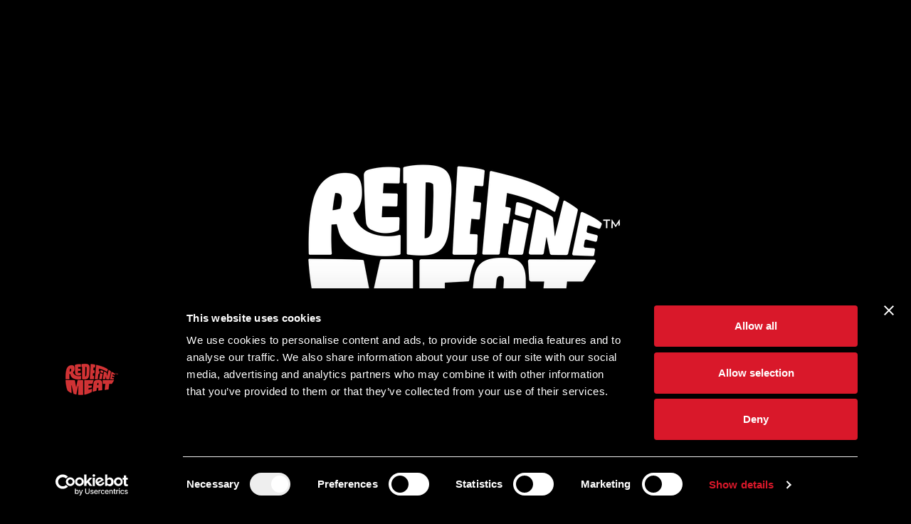

--- FILE ---
content_type: text/html; charset=UTF-8
request_url: https://www.redefinemeat.com/stores/cafe-shneor/
body_size: 38439
content:
<!DOCTYPE html>
<html class="no-js" lang="en-GB">

<head>
  <!-- <link rel="canonical" href=""> -->
  <meta charset="utf-8" />
  <meta http-equiv="X-UA-Compatible" content="IE=edge" />
  <link rel="icon" type="image/x-icon" href="" />
  <title>Redefine Meat - New Meat, No Compromise</title>
  <meta name="viewport" content="width=device-width, initial-scale=1" />
  <link rel="alternate" type="application/rss+xml" title="Redefine Meat Feed" href="https://www.redefinemeat.com/feed/" />


  <!--  new plugin script UserWay -->
  <script> (function(d){var s = d.createElement("script");s.setAttribute("data-account", "OmD5Ls83GD");s.setAttribute("src", "https://cdn.userway.org/widget.js");(d.body || d.head).appendChild(s);})(document) </script>

  <!-- Start of HubSpot Embed Code -->
    <script charset="utf-8" type="text/javascript" src="//js.hsforms.net/forms/v2.js"></script>
    <!--new-->
    <script type="text/javascript" id="hs-script-loader" async defer src="//js.hs-scripts.com/14573047.js"></script>
  <!-- End of HubSpot Embed Code -->


  <!-- new coockies -->
  <script id="Cookiebot" src="https://consent.cookiebot.com/uc.js" data-cbid="f4f789d7-4352-42c4-89e7-f9c27ba4e7b7" data-blockingmode="auto" type="text/javascript"></script>
  <!-- new coockies end -->

  
    <meta name='robots' content='index, follow, max-image-preview:large, max-snippet:-1, max-video-preview:-1' />
	<style>img:is([sizes="auto" i], [sizes^="auto," i]) { contain-intrinsic-size: 3000px 1500px }</style>
	
	<!-- This site is optimized with the Yoast SEO plugin v26.6 - https://yoast.com/wordpress/plugins/seo/ -->
	<meta name="description" content="Creating a world where anyone can enjoy great New-Meat, without compromising on taste, sustainability, or experience." />
	<link rel="canonical" href="https://www.redefinemeat.com/" />
	<meta property="og:locale" content="en_GB" />
	<meta property="og:type" content="website" />
	<meta property="og:title" content="Redefine Meat - New Meat, No Compromise" />
	<meta property="og:description" content="Creating a world where anyone can enjoy great New-Meat, without compromising on taste, sustainability, or experience." />
	<meta property="og:url" content="https://www.redefinemeat.com/" />
	<meta property="og:site_name" content="Redefine Meat" />
	<meta property="article:publisher" content="https://www.facebook.com/RedefineMeat/" />
	<meta property="article:modified_time" content="2025-05-27T11:42:36+00:00" />
	<meta property="og:image" content="https://www.redefinemeat.com/wp-content/uploads/2023/11/Europe_Retail_Support_1920x800.jpg" />
	<meta property="og:image:width" content="1920" />
	<meta property="og:image:height" content="800" />
	<meta property="og:image:type" content="image/jpeg" />
	<meta name="twitter:card" content="summary_large_image" />
	<script type="application/ld+json" class="yoast-schema-graph">{"@context":"https://schema.org","@graph":[{"@type":"WebPage","@id":"https://www.redefinemeat.com/","url":"https://www.redefinemeat.com/","name":"Redefine Meat - New Meat, No Compromise","isPartOf":{"@id":"https://www.redefinemeat.com/#website"},"about":{"@id":"https://www.redefinemeat.com/#organization"},"datePublished":"2021-06-14T07:42:22+00:00","dateModified":"2025-05-27T11:42:36+00:00","description":"Creating a world where anyone can enjoy great New-Meat, without compromising on taste, sustainability, or experience.","breadcrumb":{"@id":"https://www.redefinemeat.com/#breadcrumb"},"inLanguage":"en-GB","potentialAction":[{"@type":"ReadAction","target":["https://www.redefinemeat.com/"]}]},{"@type":"BreadcrumbList","@id":"https://www.redefinemeat.com/#breadcrumb","itemListElement":[{"@type":"ListItem","position":1,"name":"Home"}]},{"@type":"WebSite","@id":"https://www.redefinemeat.com/#website","url":"https://www.redefinemeat.com/","name":"Redefine Meat","description":"GREAT MEAT WITHOUT COMPROMISE","publisher":{"@id":"https://www.redefinemeat.com/#organization"},"potentialAction":[{"@type":"SearchAction","target":{"@type":"EntryPoint","urlTemplate":"https://www.redefinemeat.com/?s={search_term_string}"},"query-input":{"@type":"PropertyValueSpecification","valueRequired":true,"valueName":"search_term_string"}}],"inLanguage":"en-GB"},{"@type":"Organization","@id":"https://www.redefinemeat.com/#organization","name":"Redefine Meat - New Meat, No Compromise","url":"https://www.redefinemeat.com/","logo":{"@type":"ImageObject","inLanguage":"en-GB","@id":"https://www.redefinemeat.com/#/schema/logo/image/","url":"https://www.redefinemeat.com/wp-content/uploads/2021/10/RED_RDM_LOGO.png","contentUrl":"https://www.redefinemeat.com/wp-content/uploads/2021/10/RED_RDM_LOGO.png","width":144,"height":86,"caption":"Redefine Meat - New Meat, No Compromise"},"image":{"@id":"https://www.redefinemeat.com/#/schema/logo/image/"},"sameAs":["https://www.facebook.com/RedefineMeat/","https://www.tiktok.com/@redefinemeat/","https://instagram.com/redefinemeat/","https://www.linkedin.com/company/redefinemeat/"]}]}</script>
	<!-- / Yoast SEO plugin. -->


<link rel='dns-prefetch' href='//ajax.googleapis.com' />
<link rel='dns-prefetch' href='//cdnjs.cloudflare.com' />
<link rel='dns-prefetch' href='//fonts.googleapis.com' />
<link rel='dns-prefetch' href='//www.googletagmanager.com' />
<link href='https://fonts.gstatic.com' crossorigin rel='preconnect' />
<style id='wp-emoji-styles-inline-css' type='text/css'>

	img.wp-smiley, img.emoji {
		display: inline !important;
		border: none !important;
		box-shadow: none !important;
		height: 1em !important;
		width: 1em !important;
		margin: 0 0.07em !important;
		vertical-align: -0.1em !important;
		background: none !important;
		padding: 0 !important;
	}
</style>
<style id='classic-theme-styles-inline-css' type='text/css'>
/*! This file is auto-generated */
.wp-block-button__link{color:#fff;background-color:#32373c;border-radius:9999px;box-shadow:none;text-decoration:none;padding:calc(.667em + 2px) calc(1.333em + 2px);font-size:1.125em}.wp-block-file__button{background:#32373c;color:#fff;text-decoration:none}
</style>
<style id='global-styles-inline-css' type='text/css'>
:root{--wp--preset--aspect-ratio--square: 1;--wp--preset--aspect-ratio--4-3: 4/3;--wp--preset--aspect-ratio--3-4: 3/4;--wp--preset--aspect-ratio--3-2: 3/2;--wp--preset--aspect-ratio--2-3: 2/3;--wp--preset--aspect-ratio--16-9: 16/9;--wp--preset--aspect-ratio--9-16: 9/16;--wp--preset--color--black: #000000;--wp--preset--color--cyan-bluish-gray: #abb8c3;--wp--preset--color--white: #ffffff;--wp--preset--color--pale-pink: #f78da7;--wp--preset--color--vivid-red: #cf2e2e;--wp--preset--color--luminous-vivid-orange: #ff6900;--wp--preset--color--luminous-vivid-amber: #fcb900;--wp--preset--color--light-green-cyan: #7bdcb5;--wp--preset--color--vivid-green-cyan: #00d084;--wp--preset--color--pale-cyan-blue: #8ed1fc;--wp--preset--color--vivid-cyan-blue: #0693e3;--wp--preset--color--vivid-purple: #9b51e0;--wp--preset--gradient--vivid-cyan-blue-to-vivid-purple: linear-gradient(135deg,rgba(6,147,227,1) 0%,rgb(155,81,224) 100%);--wp--preset--gradient--light-green-cyan-to-vivid-green-cyan: linear-gradient(135deg,rgb(122,220,180) 0%,rgb(0,208,130) 100%);--wp--preset--gradient--luminous-vivid-amber-to-luminous-vivid-orange: linear-gradient(135deg,rgba(252,185,0,1) 0%,rgba(255,105,0,1) 100%);--wp--preset--gradient--luminous-vivid-orange-to-vivid-red: linear-gradient(135deg,rgba(255,105,0,1) 0%,rgb(207,46,46) 100%);--wp--preset--gradient--very-light-gray-to-cyan-bluish-gray: linear-gradient(135deg,rgb(238,238,238) 0%,rgb(169,184,195) 100%);--wp--preset--gradient--cool-to-warm-spectrum: linear-gradient(135deg,rgb(74,234,220) 0%,rgb(151,120,209) 20%,rgb(207,42,186) 40%,rgb(238,44,130) 60%,rgb(251,105,98) 80%,rgb(254,248,76) 100%);--wp--preset--gradient--blush-light-purple: linear-gradient(135deg,rgb(255,206,236) 0%,rgb(152,150,240) 100%);--wp--preset--gradient--blush-bordeaux: linear-gradient(135deg,rgb(254,205,165) 0%,rgb(254,45,45) 50%,rgb(107,0,62) 100%);--wp--preset--gradient--luminous-dusk: linear-gradient(135deg,rgb(255,203,112) 0%,rgb(199,81,192) 50%,rgb(65,88,208) 100%);--wp--preset--gradient--pale-ocean: linear-gradient(135deg,rgb(255,245,203) 0%,rgb(182,227,212) 50%,rgb(51,167,181) 100%);--wp--preset--gradient--electric-grass: linear-gradient(135deg,rgb(202,248,128) 0%,rgb(113,206,126) 100%);--wp--preset--gradient--midnight: linear-gradient(135deg,rgb(2,3,129) 0%,rgb(40,116,252) 100%);--wp--preset--font-size--small: 13px;--wp--preset--font-size--medium: 20px;--wp--preset--font-size--large: 36px;--wp--preset--font-size--x-large: 42px;--wp--preset--spacing--20: 0.44rem;--wp--preset--spacing--30: 0.67rem;--wp--preset--spacing--40: 1rem;--wp--preset--spacing--50: 1.5rem;--wp--preset--spacing--60: 2.25rem;--wp--preset--spacing--70: 3.38rem;--wp--preset--spacing--80: 5.06rem;--wp--preset--shadow--natural: 6px 6px 9px rgba(0, 0, 0, 0.2);--wp--preset--shadow--deep: 12px 12px 50px rgba(0, 0, 0, 0.4);--wp--preset--shadow--sharp: 6px 6px 0px rgba(0, 0, 0, 0.2);--wp--preset--shadow--outlined: 6px 6px 0px -3px rgba(255, 255, 255, 1), 6px 6px rgba(0, 0, 0, 1);--wp--preset--shadow--crisp: 6px 6px 0px rgba(0, 0, 0, 1);}:where(.is-layout-flex){gap: 0.5em;}:where(.is-layout-grid){gap: 0.5em;}body .is-layout-flex{display: flex;}.is-layout-flex{flex-wrap: wrap;align-items: center;}.is-layout-flex > :is(*, div){margin: 0;}body .is-layout-grid{display: grid;}.is-layout-grid > :is(*, div){margin: 0;}:where(.wp-block-columns.is-layout-flex){gap: 2em;}:where(.wp-block-columns.is-layout-grid){gap: 2em;}:where(.wp-block-post-template.is-layout-flex){gap: 1.25em;}:where(.wp-block-post-template.is-layout-grid){gap: 1.25em;}.has-black-color{color: var(--wp--preset--color--black) !important;}.has-cyan-bluish-gray-color{color: var(--wp--preset--color--cyan-bluish-gray) !important;}.has-white-color{color: var(--wp--preset--color--white) !important;}.has-pale-pink-color{color: var(--wp--preset--color--pale-pink) !important;}.has-vivid-red-color{color: var(--wp--preset--color--vivid-red) !important;}.has-luminous-vivid-orange-color{color: var(--wp--preset--color--luminous-vivid-orange) !important;}.has-luminous-vivid-amber-color{color: var(--wp--preset--color--luminous-vivid-amber) !important;}.has-light-green-cyan-color{color: var(--wp--preset--color--light-green-cyan) !important;}.has-vivid-green-cyan-color{color: var(--wp--preset--color--vivid-green-cyan) !important;}.has-pale-cyan-blue-color{color: var(--wp--preset--color--pale-cyan-blue) !important;}.has-vivid-cyan-blue-color{color: var(--wp--preset--color--vivid-cyan-blue) !important;}.has-vivid-purple-color{color: var(--wp--preset--color--vivid-purple) !important;}.has-black-background-color{background-color: var(--wp--preset--color--black) !important;}.has-cyan-bluish-gray-background-color{background-color: var(--wp--preset--color--cyan-bluish-gray) !important;}.has-white-background-color{background-color: var(--wp--preset--color--white) !important;}.has-pale-pink-background-color{background-color: var(--wp--preset--color--pale-pink) !important;}.has-vivid-red-background-color{background-color: var(--wp--preset--color--vivid-red) !important;}.has-luminous-vivid-orange-background-color{background-color: var(--wp--preset--color--luminous-vivid-orange) !important;}.has-luminous-vivid-amber-background-color{background-color: var(--wp--preset--color--luminous-vivid-amber) !important;}.has-light-green-cyan-background-color{background-color: var(--wp--preset--color--light-green-cyan) !important;}.has-vivid-green-cyan-background-color{background-color: var(--wp--preset--color--vivid-green-cyan) !important;}.has-pale-cyan-blue-background-color{background-color: var(--wp--preset--color--pale-cyan-blue) !important;}.has-vivid-cyan-blue-background-color{background-color: var(--wp--preset--color--vivid-cyan-blue) !important;}.has-vivid-purple-background-color{background-color: var(--wp--preset--color--vivid-purple) !important;}.has-black-border-color{border-color: var(--wp--preset--color--black) !important;}.has-cyan-bluish-gray-border-color{border-color: var(--wp--preset--color--cyan-bluish-gray) !important;}.has-white-border-color{border-color: var(--wp--preset--color--white) !important;}.has-pale-pink-border-color{border-color: var(--wp--preset--color--pale-pink) !important;}.has-vivid-red-border-color{border-color: var(--wp--preset--color--vivid-red) !important;}.has-luminous-vivid-orange-border-color{border-color: var(--wp--preset--color--luminous-vivid-orange) !important;}.has-luminous-vivid-amber-border-color{border-color: var(--wp--preset--color--luminous-vivid-amber) !important;}.has-light-green-cyan-border-color{border-color: var(--wp--preset--color--light-green-cyan) !important;}.has-vivid-green-cyan-border-color{border-color: var(--wp--preset--color--vivid-green-cyan) !important;}.has-pale-cyan-blue-border-color{border-color: var(--wp--preset--color--pale-cyan-blue) !important;}.has-vivid-cyan-blue-border-color{border-color: var(--wp--preset--color--vivid-cyan-blue) !important;}.has-vivid-purple-border-color{border-color: var(--wp--preset--color--vivid-purple) !important;}.has-vivid-cyan-blue-to-vivid-purple-gradient-background{background: var(--wp--preset--gradient--vivid-cyan-blue-to-vivid-purple) !important;}.has-light-green-cyan-to-vivid-green-cyan-gradient-background{background: var(--wp--preset--gradient--light-green-cyan-to-vivid-green-cyan) !important;}.has-luminous-vivid-amber-to-luminous-vivid-orange-gradient-background{background: var(--wp--preset--gradient--luminous-vivid-amber-to-luminous-vivid-orange) !important;}.has-luminous-vivid-orange-to-vivid-red-gradient-background{background: var(--wp--preset--gradient--luminous-vivid-orange-to-vivid-red) !important;}.has-very-light-gray-to-cyan-bluish-gray-gradient-background{background: var(--wp--preset--gradient--very-light-gray-to-cyan-bluish-gray) !important;}.has-cool-to-warm-spectrum-gradient-background{background: var(--wp--preset--gradient--cool-to-warm-spectrum) !important;}.has-blush-light-purple-gradient-background{background: var(--wp--preset--gradient--blush-light-purple) !important;}.has-blush-bordeaux-gradient-background{background: var(--wp--preset--gradient--blush-bordeaux) !important;}.has-luminous-dusk-gradient-background{background: var(--wp--preset--gradient--luminous-dusk) !important;}.has-pale-ocean-gradient-background{background: var(--wp--preset--gradient--pale-ocean) !important;}.has-electric-grass-gradient-background{background: var(--wp--preset--gradient--electric-grass) !important;}.has-midnight-gradient-background{background: var(--wp--preset--gradient--midnight) !important;}.has-small-font-size{font-size: var(--wp--preset--font-size--small) !important;}.has-medium-font-size{font-size: var(--wp--preset--font-size--medium) !important;}.has-large-font-size{font-size: var(--wp--preset--font-size--large) !important;}.has-x-large-font-size{font-size: var(--wp--preset--font-size--x-large) !important;}
:where(.wp-block-post-template.is-layout-flex){gap: 1.25em;}:where(.wp-block-post-template.is-layout-grid){gap: 1.25em;}
:where(.wp-block-columns.is-layout-flex){gap: 2em;}:where(.wp-block-columns.is-layout-grid){gap: 2em;}
:root :where(.wp-block-pullquote){font-size: 1.5em;line-height: 1.6;}
</style>
<link rel='stylesheet' id='powertip-css' href='https://www.redefinemeat.com/wp-content/plugins/devvn-image-hotspot/frontend/css/jquery.powertip.min.css?ver=1.2.0' type='text/css' media='all' />
<link rel='stylesheet' id='maps-points-css' href='https://www.redefinemeat.com/wp-content/plugins/devvn-image-hotspot/frontend/css/maps_points.css?ver=1.3.0' type='text/css' media='all' />
<style id='woocommerce-inline-inline-css' type='text/css'>
.woocommerce form .form-row .required { visibility: visible; }
</style>
<link rel='stylesheet' id='wpb-google-fonts-css' href='https://fonts.googleapis.com/css2?family=Heebo%3Awght%40100%3B200%3B300%3B400%3B500%3B600%3B700%3B800%3B900&#038;ver=6.8.3' type='text/css' media='all' />
<style id='geoguru-llm-link-styles-inline-css' type='text/css'>
.gg-llm-footer-links-container {position: absolute;display: flex;flex-direction: row;direction: ltr;gap: 0.25rem;font-size: 14px;transform: translateX(-50%);}.gg-llm-footer-links-container-center { left: 50%; }.gg-llm-footer-links-container-right { right: 0; }.gg-llm-footer-links-container-left { left: 0; }.gg-llm-footer-link {bottom: 0;z-index: 999;visibility: visible;}
</style>
<link rel='stylesheet' id='bootstrap-css' href='https://www.redefinemeat.com/wp-content/themes/roots-mipo/assets/css/bootstrap.css?ver=6.8.3' type='text/css' media='all' />
<link rel='stylesheet' id='swiper-css' href='https://www.redefinemeat.com/wp-content/themes/roots-mipo/assets/css/swiper.css?ver=6.8.3' type='text/css' media='all' />
<link rel='stylesheet' id='ltr---glob-css' href='https://www.redefinemeat.com/wp-content/uploads/wp-less-cache/ltr---glob.css?ver=1756451866' type='text/css' media='all' />
<link rel='stylesheet' id='home-css' href='https://www.redefinemeat.com/wp-content/uploads/wp-less-cache/home.css?ver=1748421516' type='text/css' media='all' />
<link rel='stylesheet' id='chef-css' href='https://www.redefinemeat.com/wp-content/uploads/wp-less-cache/chef.css?ver=1748421516' type='text/css' media='all' />
<link rel='stylesheet' id='awesome-css' href='https://www.redefinemeat.com/wp-content/themes/roots-mipo/assets/css/all.min.css?display=swap&#038;ver=6.8.3' type='text/css' media='all' />
<link rel='stylesheet' id='fancybox-css-css' href='https://cdnjs.cloudflare.com/ajax/libs/fancybox/3.5.7/jquery.fancybox.min.css?ver=6.8.3' type='text/css' media='all' />
<script type="text/javascript" src="//ajax.googleapis.com/ajax/libs/jquery/1.11.0/jquery.min.js" id="jquery-js"></script>
<script type="text/javascript" id="3d-flip-book-client-locale-loader-js-extra">
/* <![CDATA[ */
var FB3D_CLIENT_LOCALE = {"ajaxurl":"https:\/\/www.redefinemeat.com\/wp-admin\/admin-ajax.php","dictionary":{"Table of contents":"Table of contents","Close":"Close","Bookmarks":"Bookmarks","Thumbnails":"Thumbnails","Search":"Search","Share":"Share","Facebook":"Facebook","Twitter":"Twitter","Email":"Email","Play":"Play","Previous page":"Previous page","Next page":"Next page","Zoom in":"Zoom in","Zoom out":"Zoom out","Fit view":"Fit view","Auto play":"Auto play","Full screen":"Full screen","More":"More","Smart pan":"Smart pan","Single page":"Single page","Sounds":"Sounds","Stats":"Stats","Print":"Print","Download":"Download","Goto first page":"Goto first page","Goto last page":"Goto last page"},"images":"https:\/\/www.redefinemeat.com\/wp-content\/plugins\/interactive-3d-flipbook-powered-physics-engine\/assets\/images\/","jsData":{"urls":[],"posts":{"ids_mis":[],"ids":[]},"pages":[],"firstPages":[],"bookCtrlProps":[],"bookTemplates":[]},"key":"3d-flip-book","pdfJS":{"pdfJsLib":"https:\/\/www.redefinemeat.com\/wp-content\/plugins\/interactive-3d-flipbook-powered-physics-engine\/assets\/js\/pdf.min.js?ver=4.3.136","pdfJsWorker":"https:\/\/www.redefinemeat.com\/wp-content\/plugins\/interactive-3d-flipbook-powered-physics-engine\/assets\/js\/pdf.worker.js?ver=4.3.136","stablePdfJsLib":"https:\/\/www.redefinemeat.com\/wp-content\/plugins\/interactive-3d-flipbook-powered-physics-engine\/assets\/js\/stable\/pdf.min.js?ver=2.5.207","stablePdfJsWorker":"https:\/\/www.redefinemeat.com\/wp-content\/plugins\/interactive-3d-flipbook-powered-physics-engine\/assets\/js\/stable\/pdf.worker.js?ver=2.5.207","pdfJsCMapUrl":"https:\/\/www.redefinemeat.com\/wp-content\/plugins\/interactive-3d-flipbook-powered-physics-engine\/assets\/cmaps\/"},"cacheurl":"https:\/\/www.redefinemeat.com\/wp-content\/uploads\/3d-flip-book\/cache\/","pluginsurl":"https:\/\/www.redefinemeat.com\/wp-content\/plugins\/","pluginurl":"https:\/\/www.redefinemeat.com\/wp-content\/plugins\/interactive-3d-flipbook-powered-physics-engine\/","thumbnailSize":{"width":"150","height":"150"},"version":"1.16.17"};
/* ]]> */
</script>
<script type="text/javascript" src="https://www.redefinemeat.com/wp-content/plugins/interactive-3d-flipbook-powered-physics-engine/assets/js/client-locale-loader.js?ver=1.16.17" id="3d-flip-book-client-locale-loader-js" async="async" data-wp-strategy="async"></script>
<script type="text/javascript" src="https://www.redefinemeat.com/wp-content/plugins/woocommerce/assets/js/jquery-blockui/jquery.blockUI.min.js?ver=2.7.0-wc.10.4.3" id="wc-jquery-blockui-js" defer="defer" data-wp-strategy="defer"></script>
<script type="text/javascript" id="wc-add-to-cart-js-extra">
/* <![CDATA[ */
var wc_add_to_cart_params = {"ajax_url":"\/wp-admin\/admin-ajax.php","wc_ajax_url":"\/?wc-ajax=%%endpoint%%","i18n_view_cart":"View basket","cart_url":"https:\/\/www.redefinemeat.com\/cart\/","is_cart":"","cart_redirect_after_add":"no"};
/* ]]> */
</script>
<script type="text/javascript" src="https://www.redefinemeat.com/wp-content/plugins/woocommerce/assets/js/frontend/add-to-cart.min.js?ver=10.4.3" id="wc-add-to-cart-js" defer="defer" data-wp-strategy="defer"></script>
<script type="text/javascript" src="https://www.redefinemeat.com/wp-content/plugins/woocommerce/assets/js/js-cookie/js.cookie.min.js?ver=2.1.4-wc.10.4.3" id="wc-js-cookie-js" defer="defer" data-wp-strategy="defer"></script>
<script type="text/javascript" id="woocommerce-js-extra">
/* <![CDATA[ */
var woocommerce_params = {"ajax_url":"\/wp-admin\/admin-ajax.php","wc_ajax_url":"\/?wc-ajax=%%endpoint%%","i18n_password_show":"Show password","i18n_password_hide":"Hide password"};
/* ]]> */
</script>
<script type="text/javascript" src="https://www.redefinemeat.com/wp-content/plugins/woocommerce/assets/js/frontend/woocommerce.min.js?ver=10.4.3" id="woocommerce-js" defer="defer" data-wp-strategy="defer"></script>
<script type="text/javascript" src="https://www.redefinemeat.com/wp-content/themes/roots-mipo/assets/js/vendor/modernizr-2.7.0.min.js" id="modernizr-js"></script>
<script type="text/javascript" src="https://cdnjs.cloudflare.com/ajax/libs/slick-carousel/1.5.9/slick.min.js?ver=0fc6af96786d8f267c8686338a34cd38" id="slick-js"></script>
<script type="text/javascript" src="https://www.redefinemeat.com/wp-content/themes/roots-mipo/assets/js/swiper-bundle.min.js?ver=1768840852" id="swiper-js"></script>
<link rel="https://api.w.org/" href="https://www.redefinemeat.com/wp-json/" /><link rel="alternate" title="JSON" type="application/json" href="https://www.redefinemeat.com/wp-json/wp/v2/pages/17919" /><link rel="EditURI" type="application/rsd+xml" title="RSD" href="https://www.redefinemeat.com/xmlrpc.php?rsd" />
<meta name="generator" content="WordPress 6.8.3" />
<meta name="generator" content="WooCommerce 10.4.3" />
<link rel='shortlink' href='https://www.redefinemeat.com/' />
<link rel="alternate" title="oEmbed (JSON)" type="application/json+oembed" href="https://www.redefinemeat.com/wp-json/oembed/1.0/embed?url=https%3A%2F%2Fwww.redefinemeat.com%2F&#038;lang=en" />
<link rel="alternate" title="oEmbed (XML)" type="text/xml+oembed" href="https://www.redefinemeat.com/wp-json/oembed/1.0/embed?url=https%3A%2F%2Fwww.redefinemeat.com%2F&#038;format=xml&#038;lang=en" />
<meta name="generator" content="Site Kit by Google 1.170.0" />	<noscript><style>.woocommerce-product-gallery{ opacity: 1 !important; }</style></noscript>
	<meta name="application-name" itemprop="name" content="Comeet Jobs" />
<meta name="application-url" itemprop="url" content="https://www.redefinemeat.com/careers-2/" />
			<style id="wpsp-style-frontend"></style>
			<link rel="icon" href="https://www.redefinemeat.com/wp-content/uploads/2021/07/cropped-Upside-down-cow-3-legs-2-100x100.png" sizes="32x32" />
<link rel="icon" href="https://www.redefinemeat.com/wp-content/uploads/2021/07/cropped-Upside-down-cow-3-legs-2-300x300.png" sizes="192x192" />
<link rel="apple-touch-icon" href="https://www.redefinemeat.com/wp-content/uploads/2021/07/cropped-Upside-down-cow-3-legs-2-300x300.png" />
<meta name="msapplication-TileImage" content="https://www.redefinemeat.com/wp-content/uploads/2021/07/cropped-Upside-down-cow-3-legs-2-300x300.png" />
				<style type="text/css" id="c4wp-checkout-css">
					.woocommerce-checkout .c4wp_captcha_field {
						margin-bottom: 10px;
						margin-top: 15px;
						position: relative;
						display: inline-block;
					}
				</style>
							<style type="text/css" id="c4wp-v3-lp-form-css">
				.login #login, .login #lostpasswordform {
					min-width: 350px !important;
				}
				.wpforms-field-c4wp iframe {
					width: 100% !important;
				}
			</style>
			

  <script>
    window.addEventListener('load', (event) => {
      // Facebook Pixel Code
      setTimeout(function() {
        ! function(f, b, e, v, n, t, s) {
          if (f.fbq) return;
          n = f.fbq = function() {
            n.callMethod ?
              n.callMethod.apply(n, arguments) : n.queue.push(arguments)
          };
          if (!f._fbq) f._fbq = n;
          n.push = n;
          n.loaded = !0;
          n.version = '2.0';
          n.queue = [];
          t = b.createElement(e);
          t.defer = !0;
          t.src = v;
          s = b.getElementsByTagName(e)[0];
          s.parentNode.insertBefore(t, s)
        }(window, document, 'script',
          'https://connect.facebook.net/en_US/fbevents.js');
        fbq('init', '505341557335735');
        fbq('track', 'PageView');
      }, 3500);




                // Google Tag Manager
          (function(w, d, s, l, i) {
            w[l] = w[l] || [];
            w[l].push({
              'gtm.start': new Date().getTime(),
              event: 'gtm.js'
            });
            var f = d.getElementsByTagName(s)[0],
              j = d.createElement(s),
              dl = l != 'dataLayer' ? '&l=' + l : '';
            j.defer = true;
            j.src =
              'https://www.googletagmanager.com/gtm.js?id=' + i + dl;
            f.parentNode.insertBefore(j, f);
          })(window, document, 'script', 'dataLayer', 'GTM-NCL2N3W');
        // End Google Tag Manager

          }); // end on load
  </script>


  <noscript><img height="1" width="1" style="display:none" src="https://www.facebook.com/tr?id=505341557335735&ev=PageView&noscript=1" /></noscript>
  <!-- End Facebook Pixel Code -->
  </head>  <body class="home wp-singular page-template page-template-front-page page-template-front-page-php page page-id-17919 wp-theme-roots-mipo theme-roots-mipo woocommerce-no-js wp-schema-pro-2.10.5">
        
  <!--[if lt IE 8]>
	    <div class="alert alert-warning">
	      You are using an <strong>outdated</strong> browser. Please <a href="http://browsehappy.com/">upgrade your browser</a> to improve your experience.	    </div>
	  <![endif]-->
          <header>
                        <div id="header-mobile-wrapper">
                <div class="container-fluid">
                    <div class="row">
                        <div class="col-6 text-left">
                            <a href="/">
                                                                <img decoding="async" loading="lazy" class="logo logo_head " src="https://www.redefinemeat.com/wp-content/uploads/2021/10/WHITE_RDM_LOGO.png" alt="">
                            </a>
                        </div>
                        <div class="col-6 text-right" style="direction:rtl">
                            <div id="nav-icon">
                                <span></span>
                                <span></span>
                                <span></span>
                            </div>
                        </div>
                        <div id="menuMobile">
                            


<div class="langs">
                <button class="btn_cust2 select_lang" type="button">

            <img src="https://www.redefinemeat.com/wp-content/uploads/2022/01/Group-3841@3x.png" alt="" />

            <span>EN</span>
        </button>
    
    <ul class="switch_langs">
                        <li>
                    <a href="https://www.redefinemeat.com/nl/stores/cafe-shneor/">
                        <span>NL</span>
                        <span class="image">
                            <img src="https://www.redefinemeat.com/wp-content/uploads/2021/10/05.png" alt="" />
                        </span>

                    </a>
                </li>
                        <li>
                    <a href="https://www.redefinemeat.com/uk/stores/cafe-shneor/">
                        <span>UK</span>
                        <span class="image">
                            <img src="https://www.redefinemeat.com/wp-content/uploads/2021/10/02.png" alt="" />
                        </span>

                    </a>
                </li>
                        <li>
                    <a href="https://www.redefinemeat.com/he/stores/cafe-shneor/">
                        <span>IL</span>
                        <span class="image">
                            <img src="https://www.redefinemeat.com/wp-content/uploads/2021/10/03.png" alt="" />
                        </span>

                    </a>
                </li>
                        <li>
                    <a href="https://www.redefinemeat.com/de/stores/cafe-shneor/">
                        <span>DE</span>
                        <span class="image">
                            <img src="https://www.redefinemeat.com/wp-content/uploads/2021/10/04.png" alt="" />
                        </span>

                    </a>
                </li>
                        <li>
                    <a href="https://www.redefinemeat.com/fr/stores/cafe-shneor/">
                        <span>FR</span>
                        <span class="image">
                            <img src="https://www.redefinemeat.com/wp-content/uploads/2022/10/FRANCE-CORRECT.png" alt="" />
                        </span>

                    </a>
                </li>
            </ul>
</div>                            <ul id="menu-mobileheader" class="nav"><li class="mobilenolink dropdown menu-products"><a class="dropdown-toggle"  data-target="#">Products <b class="caret"></b></a>
<ul class="dropdown-menu">
	<li class="menu-all"><a href="https://www.redefinemeat.com/products/">All</a></li>
	<li class="dropdown menu-for-home-cooking"><a href="https://www.redefinemeat.com/product-category/b2c/">For Home Cooking</a>
<ul class="dropdown-menu">
		<li class="menu-redefine-flank-steak"><a href="https://www.redefinemeat.com/products/redefine-flank-steak/">Redefine Flank Steak</a></li>
		<li class="menu-redefine-premium-burgers"><a href="https://www.redefinemeat.com/products/redefine-premium-burgers/">Redefine Premium Burgers</a></li>
		<li class="menu-redefine-shawarma"><a href="https://www.redefinemeat.com/products/shawarma/">Redefine Shawarma</a></li>
		<li class="menu-redefine-beef-mince"><a href="https://www.redefinemeat.com/products/redefine-beef-mince/">Redefine Beef Mince</a></li>
		<li class="menu-redefine-lamb-kofta-mix"><a href="https://www.redefinemeat.com/products/redefine-lamb-kofta-mix/">Redefine Lamb Kofta Mix</a></li>
		<li class="menu-redefine-pulled-beef"><a href="https://www.redefinemeat.com/products/redefine-pulled-beef/">Redefine Pulled Beef</a></li>
		<li class="menu-redefine-pulled-pork"><a href="https://www.redefinemeat.com/products/redefine-pulled-pork/">Redefine Pulled Pork</a></li>
		<li class="menu-redefine-bratwurst"><a href="https://www.redefinemeat.com/products/redefine-bratwurst/">Redefine Bratwurst</a></li>
	</ul>
</li>
	<li class="dropdown menu-for-foodservice"><a href="https://www.redefinemeat.com/product-category/b2b/">For Foodservice</a>
<ul class="dropdown-menu">
		<li class="menu-redefine-pro-beef-flank"><a href="https://www.redefinemeat.com/products/redefine-pro-beef-flank/">Redefine PRO Beef Flank</a></li>
		<li class="menu-redefine-pro-beef-fillet"><a href="https://www.redefinemeat.com/products/redefine-pro-beef-fillet/">Redefine PRO Beef Fillet</a></li>
		<li class="menu-redefine-pro-pulled-beef"><a href="https://www.redefinemeat.com/products/redefine-pro-pulled-beef/">Redefine PRO Pulled Beef</a></li>
		<li class="menu-redefine-pro-pulled-pork"><a href="https://www.redefinemeat.com/products/redefine-pro-pulled-pork/">Redefine PRO Pulled Pork</a></li>
		<li class="menu-redefine-pro-pulled-lamb"><a href="https://www.redefinemeat.com/products/redefine-pro-pulled-lamb/">Redefine PRO Pulled Lamb</a></li>
		<li class="menu-redefine-pro-beef-mince"><a href="https://www.redefinemeat.com/products/redefine-pro-beef-mince/">Redefine PRO Beef Mince</a></li>
		<li class="menu-redefine-pro-bratwurst"><a href="https://www.redefinemeat.com/products/redefine-pro-bratwurst/">Redefine PRO Bratwurst</a></li>
		<li class="menu-redefine-pro-premium-burger"><a href="https://www.redefinemeat.com/products/redefine-pro-premium-burger/">Redefine PRO Premium Burger</a></li>
		<li class="menu-redefine-pro-burger"><a href="https://www.redefinemeat.com/products/redefine-pro-burger/">Redefine PRO Burger</a></li>
		<li class="menu-redefine-pro-lamb-kabab-mix"><a href="https://www.redefinemeat.com/products/redefine-pro-kabab/">Redefine PRO Lamb Kabab Mix</a></li>
		<li class="menu-redefine-pro-merguez"><a href="https://www.redefinemeat.com/products/redefine-pro-sausage/">Redefine PRO MERGUEZ</a></li>
		<li class="menu-redefine-pro-tenderloin"><a href="https://www.redefinemeat.com/?post_type=product&#038;p=8457">Redefine PRO Tenderloin</a></li>
		<li class="menu-redefine-pro-beef-mince-6kg"><a href="https://www.redefinemeat.com/products/redefine-beef-mince-6kg/">Redefine PRO Beef Mince (6kg)</a></li>
		<li class="menu-redefine-pro-breakfast-sausage-5kg"><a href="https://www.redefinemeat.com/products/redefine-pro-breakfast-sausage-5kg/">Redefine PRO Breakfast Sausage (5kg)</a></li>
	</ul>
</li>
</ul>
</li>
<li class="mobilenolink dropdown menu-our-recipes"><a class="dropdown-toggle"  data-target="#">Our Recipes <b class="caret"></b></a>
<ul class="dropdown-menu">
	<li class="menu-minced-beef-recipes"><a href="https://www.redefinemeat.com/recipes/mince-recipes/">Minced Beef Recipes</a></li>
	<li class="menu-burger-recipes"><a href="https://www.redefinemeat.com/recipes/burger-recipes/">Burger Recipes</a></li>
	<li class="menu-kabab-recipes"><a href="https://www.redefinemeat.com/recipes/kabab-recipes/">Kabab Recipes</a></li>
	<li class="menu-sausage-recipes"><a href="https://www.redefinemeat.com/recipes/sausage-recipes/">Sausage Recipes</a></li>
	<li class="menu-beef-flank-recipes"><a href="https://www.redefinemeat.com/recipes/beef-flank-recipes/">Beef Flank Recipes</a></li>
	<li class="menu-pulled-recipes"><a href="https://www.redefinemeat.com/recipes/pulled-recipes/">Pulled Recipes</a></li>
</ul>
</li>
<li class="mobilenolink dropdown menu-company"><a class="dropdown-toggle"  data-target="#">Company <b class="caret"></b></a>
<ul class="dropdown-menu">
	<li class="menu-about-us"><a href="https://www.redefinemeat.com/company/">About Us</a></li>
	<li class="menu-nutrition"><a href="https://www.redefinemeat.com/nutrition/">Nutrition</a></li>
	<li class="menu-technology"><a href="https://www.redefinemeat.com/technology/">Technology</a></li>
	<li class="menu-environment"><a href="https://www.redefinemeat.com/environment/">Environment</a></li>
	<li class="menu-media"><a href="https://www.redefinemeat.com/news-media/">Media</a></li>
	<li class="menu-faqs"><a href="https://www.redefinemeat.com/faq/">FAQ’s</a></li>
	<li class="menu-blog"><a href="https://www.redefinemeat.com/blogs">Blog</a></li>
	<li class="menu-career"><a href="https://www.redefinemeat.com/career/">Career</a></li>
</ul>
</li>
<li class="mobilenolink dropdown menu-food-service"><a class="dropdown-toggle"  data-target="#" href="#">Food Service <b class="caret"></b></a>
<ul class="dropdown-menu">
	<li class="menu-get-ready-to-serve"><a href="https://www.redefinemeat.com/serving-new-meat/">Get Ready To Serve</a></li>
	<li class="menu-discover-new-meat"><a href="https://www.redefinemeat.com/join-the-revolution/">Discover New-meat</a></li>
</ul>
</li>
<li class="dropdown menu-hungry"><a class="dropdown-toggle"  data-target="#" href="https://www.redefinemeat.com/where-to-find/">Hungry? <b class="caret"></b></a>
<ul class="dropdown-menu">
	<li class="menu-stores"><a href="https://www.redefinemeat.com/where-to-find/?tags=store">Stores</a></li>
	<li class="menu-restaurants"><a href="https://www.redefinemeat.com/where-to-find/?tags=restaurant">Restaurants</a></li>
	<li class="menu-catering"><a href="https://www.redefinemeat.com/where-to-find/?tags=catering">Catering</a></li>
	<li class="menu-hotels"><a href="https://www.redefinemeat.com/where-to-find/?tags=hotels">Hotels</a></li>
</ul>
</li>
</ul>                            <a href=https://www.redefinemeat.com/contact class="btn_cust">Contact us ></a>
                            <section class="followus">

    <div class="container">
                        <div class="social_bottom">
                                <ul class="social ml-auto justify-content-center">
                    <li class="title">Follow us on:</li>                                                <li>
                                <a href="https://www.facebook.com/RedefineMeat/" target="_blank" title="to Facebook">
                                                                            <i class="fab fa-facebook-f"></i>
                                                                    </a>
                            </li>
                                                <li>
                                <a href="https://instagram.com/redefinemeat/" target="_blank" title="to Instagram">
                                                                            <i class="fab fa-instagram"></i>
                                                                    </a>
                            </li>
                                                <li>
                                <a href="https://www.tiktok.com/@redefinemeat/" target="_blank" title="to TikTok">
                                                                            <i class="fab fa-tiktok"></i>
                                                                    </a>
                            </li>
                                                <li>
                                <a href="https://www.youtube.com/@redefinemeat" target="_blank" title="to YouTube">
                                                                            <i class="fab fa-youtube"></i>
                                                                    </a>
                            </li>
                                                <li>
                                <a href="https://www.linkedin.com/company/redefinemeat/" target="_blank" title="to LinkedIn">
                                                                            <i class="fab fa-linkedin"></i>
                                                                    </a>
                            </li>
                                    </ul>
            </div>
            </div>
</section>
<div class="clearfix"></div>                        </div>
                    </div>
                </div>
            </div>

            <div id="header-desktop-wrapper">
                
                <div class="container-fluid">
                    <div class="menu d-flex  align-items-center">
                        <span class="logo">
                            <a href="https://www.redefinemeat.com/"><img decoding="async" loading="lazy" class="logo_head" src="https://www.redefinemeat.com/wp-content/uploads/2021/10/RED_RDM_LOGO.png" alt="Redefine Meat Logo"></a>
                        </span>
                        <ul id="menu-primary-navigation" class="nav">
            <li class="dropdown"><a href="https://www.redefinemeat.com/products/" class="dropdown-toggle">Products</a>
                            <ul class="dropdown-menu ">
                                            <div class="main_wrap">
                            <div class="wrap">
                                                                    <label class="wrap_label" data-menu="menu19407">
                                        <span class="icon">
                                            <img src="" alt="" />
                                        </span>
                                        For Home Cooking</label>
                                                                    <label class="wrap_label" data-menu="menu19408">
                                        <span class="icon">
                                            <img src="" alt="" />
                                        </span>
                                        For Foodservice</label>
                                                            </div>

                            <div class="wrap wrap_items" style="display: none;">
                                                                                                            <ul class="subs" data-menu="menu19407" style="display:none">
                                                                                            <li>
                                                                                                        <a href="https://www.redefinemeat.com/products/redefine-flank-steak/">
                                                        <div>Redefine Flank Steak</div>
                                                        <div class="sub" style="opacity:1 ;">A masterpiece of flavors, texture and juiciness</div>
                                                    </a>
                                                </li>
                                                                                            <li>
                                                                                                        <a href="https://www.redefinemeat.com/products/redefine-premium-burgers/">
                                                        <div>Redefine Premium Burgers</div>
                                                        <div class="sub" style="opacity:1 ;">Mouthwatering and coarsely ground for a perfect bite</div>
                                                    </a>
                                                </li>
                                                                                            <li>
                                                                                                        <a href="https://www.redefinemeat.com/products/shawarma/">
                                                        <div>Redefine Shawarma</div>
                                                        <div class="sub" style="opacity:1 ;">Middle Eastern spice, made easy</div>
                                                    </a>
                                                </li>
                                                                                            <li>
                                                                                                        <a href="https://www.redefinemeat.com/products/redefine-beef-mince/">
                                                        <div>Redefine Beef Mince</div>
                                                        <div class="sub" style="opacity:1 ;">The perfect base for any dish and recipe</div>
                                                    </a>
                                                </li>
                                                                                            <li>
                                                                                                        <a href="https://www.redefinemeat.com/products/redefine-lamb-kofta-mix/">
                                                        <div>Redefine Lamb Kofta Mix</div>
                                                        <div class="sub" style="opacity:1 ;">The full flavours of the Mediterranean</div>
                                                    </a>
                                                </li>
                                                                                            <li>
                                                                                                        <a href="https://www.redefinemeat.com/products/redefine-pulled-beef/">
                                                        <div>Redefine Pulled Beef</div>
                                                        <div class="sub" style="opacity:1 ;">Versatile, easy to prepare and delicious</div>
                                                    </a>
                                                </li>
                                                                                            <li>
                                                                                                        <a href="https://www.redefinemeat.com/products/redefine-pulled-pork/">
                                                        <div>Redefine Pulled Pork</div>
                                                        <div class="sub" style="opacity:1 ;">Packed with pork flavours, ready in minutes</div>
                                                    </a>
                                                </li>
                                                                                            <li>
                                                                                                        <a href="https://www.redefinemeat.com/products/redefine-bratwurst/">
                                                        <div>Redefine Bratwurst</div>
                                                        <div class="sub" style="opacity:1 ;">Plump, juicy, pork-flavoured sausage</div>
                                                    </a>
                                                </li>
                                                                                    </ul>
                                                                                                                                                <ul class="subs" data-menu="menu19408" style="display:none">
                                                                                            <li>
                                                                                                        <a href="https://www.redefinemeat.com/products/redefine-pro-beef-flank/">
                                                        <div>Redefine PRO Beef Flank</div>
                                                        <div class="sub" style="opacity:1 ;">Created to delight a meat-lover’s palate</div>
                                                    </a>
                                                </li>
                                                                                            <li>
                                                                                                        <a href="https://www.redefinemeat.com/products/redefine-pro-pulled-beef/">
                                                        <div>Redefine PRO Pulled Beef</div>
                                                        <div class="sub" style="opacity:1 ;">The irresistible mouthfeel of slow-cooked beef</div>
                                                    </a>
                                                </li>
                                                                                            <li>
                                                                                                        <a href="https://www.redefinemeat.com/products/redefine-pro-pulled-pork/">
                                                        <div>Redefine PRO Pulled Pork</div>
                                                        <div class="sub" style="opacity:1 ;">Delectable, flavourful and versatile</div>
                                                    </a>
                                                </li>
                                                                                            <li>
                                                                                                        <a href="https://www.redefinemeat.com/products/redefine-pro-pulled-lamb/">
                                                        <div>Redefine PRO Pulled Lamb</div>
                                                        <div class="sub" style="opacity:1 ;">Lush and rich, with distinct lamb notes</div>
                                                    </a>
                                                </li>
                                                                                            <li>
                                                                                                        <a href="https://www.redefinemeat.com/products/redefine-pro-beef-mince/">
                                                        <div>Redefine PRO Beef Mince</div>
                                                        <div class="sub" style="opacity:1 ;">Take your culinary creativity in any direction</div>
                                                    </a>
                                                </li>
                                                                                            <li>
                                                                                                        <a href="https://www.redefinemeat.com/products/redefine-pro-bratwurst/">
                                                        <div>Redefine PRO Bratwurst</div>
                                                        <div class="sub" style="opacity:1 ;">A plump, pork-flavoured sausage with a snap</div>
                                                    </a>
                                                </li>
                                                                                            <li>
                                                                                                        <a href="https://www.redefinemeat.com/products/redefine-pro-premium-burger/">
                                                        <div>Redefine PRO Premium Burger</div>
                                                        <div class="sub" style="opacity:1 ;">Juicy, mouthwatering, coarsely ground</div>
                                                    </a>
                                                </li>
                                                                                            <li>
                                                                                                        <a href="https://www.redefinemeat.com/products/redefine-pro-burger/">
                                                        <div>Redefine PRO Burger</div>
                                                        <div class="sub" style="opacity:1 ;">Our delicious burger in a 100g patty size</div>
                                                    </a>
                                                </li>
                                                                                            <li>
                                                                                                        <a href="https://www.redefinemeat.com/products/redefine-pro-kabab/">
                                                        <div>Redefine PRO Lamb Kabab Mix</div>
                                                        <div class="sub" style="opacity:1 ;">Loaded with rich flavor, seasoned to perfection! </div>
                                                    </a>
                                                </li>
                                                                                            <li>
                                                                                                        <a href="https://www.redefinemeat.com/products/redefine-pro-sausage/">
                                                        <div>Redefine PRO MERGUEZ</div>
                                                        <div class="sub" style="opacity:1 ;">Piquant, scrumptious, Mediterranean style</div>
                                                    </a>
                                                </li>
                                                                                            <li>
                                                                                                        <a href="https://www.redefinemeat.com/products/redefine-beef-mince-6kg/">
                                                        <div>Redefine PRO Beef Mince (6kg)</div>
                                                        <div class="sub" style="opacity:1 ;">Our versatile and delicious beef mince now in 6kg. </div>
                                                    </a>
                                                </li>
                                                                                            <li>
                                                                                                        <a href="https://www.redefinemeat.com/products/redefine-pro-breakfast-sausage-5kg/">
                                                        <div>Redefine PRO Breakfast Sausage (5kg)</div>
                                                        <div class="sub" style="opacity:1 ;">Bringing the classic, savoury taste for a hearty breakfast. </div>
                                                    </a>
                                                </li>
                                                                                    </ul>
                                                                                                </div>
                        </div>
                                    </ul>
                    </li>
            <li class="dropdown"><a href="https://www.redefinemeat.com/recipes" class="dropdown-toggle">Recipes</a>
                            <ul class="dropdown-menu sub_other">
                                                                        <li>
                                <a href="https://www.redefinemeat.com/recipes/mince-recipes/">
                                    <div>Minced Beef Recipes</div>
                                    <div class="sub"></div>
                                </a>

                            </li>
                                                    <li>
                                <a href="https://www.redefinemeat.com/recipes/burger-recipes/">
                                    <div>Burger Recipes</div>
                                    <div class="sub"></div>
                                </a>

                            </li>
                                                    <li>
                                <a href="https://www.redefinemeat.com/recipes/kabab-recipes/">
                                    <div>Kabab Recipes</div>
                                    <div class="sub"></div>
                                </a>

                            </li>
                                                    <li>
                                <a href="https://www.redefinemeat.com/recipes/sausage-recipes/">
                                    <div>Sausage Recipes</div>
                                    <div class="sub"></div>
                                </a>

                            </li>
                                                    <li>
                                <a href="https://www.redefinemeat.com/recipes/beef-flank-recipes/">
                                    <div>Beef Flank Recipes</div>
                                    <div class="sub"></div>
                                </a>

                            </li>
                                                    <li>
                                <a href="https://www.redefinemeat.com/recipes/pulled-recipes/">
                                    <div>Pulled Recipes</div>
                                    <div class="sub"></div>
                                </a>

                            </li>
                                                            </ul>
                    </li>
            <li class="dropdown"><a href="#" class="dropdown-toggle">About Us</a>
                            <ul class="dropdown-menu sub_other">
                                                                        <li>
                                <a href="https://www.redefinemeat.com/company/">
                                    <div>About</div>
                                    <div class="sub">A little bit about us</div>
                                </a>

                            </li>
                                                    <li>
                                <a href="https://www.redefinemeat.com/nutrition/">
                                    <div>Nutrition</div>
                                    <div class="sub">Meaty &amp; Mighty</div>
                                </a>

                            </li>
                                                    <li>
                                <a href="https://www.redefinemeat.com/technology/">
                                    <div>Technology</div>
                                    <div class="sub">Harnessing technology</div>
                                </a>

                            </li>
                                                    <li>
                                <a href="https://www.redefinemeat.com/environment/">
                                    <div>Environment</div>
                                    <div class="sub">Making a positive impact</div>
                                </a>

                            </li>
                                                    <li>
                                <a href="https://www.redefinemeat.com/news-media/">
                                    <div>Media</div>
                                    <div class="sub">Redefine Meat in the news</div>
                                </a>

                            </li>
                                                    <li>
                                <a href="https://www.redefinemeat.com/faq/">
                                    <div>FAQ’s</div>
                                    <div class="sub">Frequently Asked Questions</div>
                                </a>

                            </li>
                                                    <li>
                                <a href="https://www.redefinemeat.com/blogs">
                                    <div>Blog</div>
                                    <div class="sub">Read all about New-Meat</div>
                                </a>

                            </li>
                                                    <li>
                                <a href="https://www.redefinemeat.com/career/">
                                    <div>Career</div>
                                    <div class="sub"></div>
                                </a>

                            </li>
                                                            </ul>
                    </li>
            <li class="dropdown"><a href="#" class="dropdown-toggle">Food Service</a>
                            <ul class="dropdown-menu sub_other">
                                                                        <li>
                                <a href="https://www.redefinemeat.com/serving-new-meat/">
                                    <div>Get Ready To Serve</div>
                                    <div class="sub">General &amp; Culinary Guidelines</div>
                                </a>

                            </li>
                                                    <li>
                                <a href="https://www.redefinemeat.com/join-the-revolution/">
                                    <div>Discover New-meat</div>
                                    <div class="sub">Take Part in the Revolution</div>
                                </a>

                            </li>
                                                            </ul>
                    </li>
            <li class="dropdown"><a href="https://www.redefinemeat.com/where-to-find/" class="dropdown-toggle">Hungry?</a>
                            <ul class="dropdown-menu sub_other">
                                                                        <li>
                                <a href="https://www.redefinemeat.com/where-to-find/?tags=store">
                                    <div>Stores</div>
                                    <div class="sub">Shop at a supermarket near you</div>
                                </a>

                            </li>
                                                    <li>
                                <a href="https://www.redefinemeat.com/where-to-find/?tags=restaurant">
                                    <div>Restaurants</div>
                                    <div class="sub">Dine In or Take Out</div>
                                </a>

                            </li>
                                                    <li>
                                <a href="https://www.redefinemeat.com/where-to-find/?tags=catering">
                                    <div>Catering</div>
                                    <div class="sub">Celebrate with Redefine dishes</div>
                                </a>

                            </li>
                                                    <li>
                                <a href="https://www.redefinemeat.com/where-to-find/?tags=hotels">
                                    <div>Hotels</div>
                                    <div class="sub">Indulge in vacation meals</div>
                                </a>

                            </li>
                                                            </ul>
                    </li>
    </ul>
                        <div class="d-flex ml-auto">
                            <a href="https://www.redefinemeat.com/contact" class="btn_cust mr-2">Contact us ></a>
                                <div class="langs">
                            <button class="btn_cust2 select_lang" type="button">

                <img src="https://www.redefinemeat.com/wp-content/uploads/2022/01/Group-3841@3x.png" alt="" />

                <span>EN</span>
            </button>
        
        <ul class="switch_langs">
                                <li>
                        <a href="https://www.redefinemeat.com/nl/stores/cafe-shneor/">
                            <span>NL</span>
                            <span class="image">
                                <img src="https://www.redefinemeat.com/wp-content/uploads/2021/10/05.png" alt="" />
                            </span>

                        </a>
                    </li>
                                <li>
                        <a href="https://www.redefinemeat.com/uk/stores/cafe-shneor/">
                            <span>UK</span>
                            <span class="image">
                                <img src="https://www.redefinemeat.com/wp-content/uploads/2021/10/02.png" alt="" />
                            </span>

                        </a>
                    </li>
                                <li>
                        <a href="https://www.redefinemeat.com/he/stores/cafe-shneor/">
                            <span>IL</span>
                            <span class="image">
                                <img src="https://www.redefinemeat.com/wp-content/uploads/2021/10/03.png" alt="" />
                            </span>

                        </a>
                    </li>
                                <li>
                        <a href="https://www.redefinemeat.com/de/stores/cafe-shneor/">
                            <span>DE</span>
                            <span class="image">
                                <img src="https://www.redefinemeat.com/wp-content/uploads/2021/10/04.png" alt="" />
                            </span>

                        </a>
                    </li>
                                <li>
                        <a href="https://www.redefinemeat.com/fr/stores/cafe-shneor/">
                            <span>FR</span>
                            <span class="image">
                                <img src="https://www.redefinemeat.com/wp-content/uploads/2022/10/FRANCE-CORRECT.png" alt="" />
                            </span>

                        </a>
                    </li>
                    </ul>
    </div>

                        </div>

                    </div>
                                    </div>
            </div>

        </header>





    <script>
        $(document).on("click", ".menu-products.open", (e) => e.preventDefault())
        $(document).on('click', '.closeSteaky', function() {
            $(".ticker-wrapper").hide();
        });
    </script>

<script>
    $(document).ready(function() {
        // mobile
        
                    breadcrumbs_show();
                $('#nav-icon').click(function() {
            $(this).toggleClass('open');
            $("body").toggleClass('openMenu');
            $('#menuMobile').toggleClass('open');
        });
        $('.dropdown > a').on("click", function() {
            var _this = $(this).parent(".dropdown");
            var isOpen = _this.children('.dropdown-menu').hasClass("open");
            var openLi = _this.hasClass("open");

            if (!isOpen) {
                _this.children('.dropdown-menu').addClass("open")
            } else {
                _this.children('.dropdown-menu').removeClass("open")
            }
        });

        $(".select_lang").on("click", function(e) {
            console.log(e.target);
            if ($(".langs").hasClass("open")) {
                $(".langs").removeClass("open");
            } else {
                $(".langs").addClass("open");
            }
        });

        function breadcrumbs_show() {
            if ($(this).scrollTop() > 100) {
                $("#breadcrumbs").fadeOut();
            } else {
                $("#breadcrumbs").fadeIn();
            }
        }
                    $(window).on("scroll", function() {
                breadcrumbs_show();
            });
        
        $(document).on('click', function(e) {
            e.stopPropagation();
            var container = $(".langs");
            if (!$(e.target).closest(container).length) {
                $(".langs").removeClass("open");
            }
        });

        
    });
</script>
  <div class="wrap" role="document">

    <div class="content" id="scroll-to">

      <main class="main" role="main">
        <!-- // banner_mobile need condition -->

    <section id="banner_promo">
                        <div class="slider_banner">
                                        <div class="slider_item">
                    
                    <img decoding="async" loading="lazy" class="imgBanner" src="https://www.redefinemeat.com/wp-content/uploads/2025/05/RE_UK_BANNER_RDM.png" alt="מוצרי רידיפיין מיט לצמחונים וטבעונים">
                    <div class="promo_float_banner">
                        <div class="container">
                            <div class="text1">FOR THE NEXT<br>GENERATION  OF<br>MEAT LOVERS </div>
                            <div class="text3">NOW AVAILABLE FOR HOME COOKING </div>
                                                            <a href="https://www.redefinemeat.com/where-to-find/" class="btn_buy" target=_blank id="top_btn">Buy Now >></a>
                                                    </div>
                    </div>
                                        </div>

                                                <div class="slider_item">
                                <img decoding="async" loading="lazy" class="imgBanner" src="https://www.redefinemeat.com/wp-content/uploads/2023/11/Restaurants-2.webp" alt="">
                                <div class="promo_float_banner">
                                    <div class="container">
                                        <div class="text1">WHERE TO FIND <br> REDEFINE MEAT™️?</div>
                                        <div class="text3">SEE ALL LOCATIONS CURRENTLY <br> SERVING NEW-MEAT</div>
                                                                                    <div class="promo_banner_mobile">
                                                <a href="https://www.redefinemeat.com/where-to-find/"  class="btn_buy" id="top_btn">FOR All RESTAURANTS >></a>
                                            </div>
                                                                            </div>
                                </div>
                            </div>
                                    </div>
        


    </section>


<div class="added_style"></div>

<div class="loading_wrapper" id="load_div">
    <div class="loading">
                                    <video src="https://www.redefinemeat.com/wp-content/uploads/2023/02/Logo_Loader_White_on_Black_900x506.m4v" muted loop autoplay playinline></video>
                        </div>
</div>


<section class="vision">

    <div class="container">
        <span class="small_title">Mission</span>
                    <h1 class="big_title">GREAT NEW-MEAT, <br> WITHOUT COMPROMISE.</h1>
                
        <div class="desc"><p>We believe that the world deserves a new-meat, a plant-based meat, that’s not only good for the environment but is also kind to animals. With its taste, texture, and aroma, Redefine Meat&#8217;s new-meat delivers an uncompromising and extraordinary culinary experience.</p>
</div>
    </div>
</section>






    <section class="products white_bg" data-top="338">
        <div class="container">
            <span class="small_title">REDEFINE MEAT PORTFOLIO</span>
            <div class="sub_title">FOR HOME COOKING</div>
            <div class="sub_main_title"></div>
            <div class="desc"><p><span style="font-weight: 400;">From juicy burgers to pulled beef sandwiches to Mediterranean kababs, our unique range of new-meat is loved by chefs around the world. And now, you can bring the unique flavors and texture of Redefine Meat to your home meals, to enjoy with family and friends. </span></p>
</div>
        </div>

        <div class="products_list">

            <div class="the_products b2c">
                                        <div class="prod" data-link="https://www.redefinemeat.com/products/shawarma/">
                            <a href="https://www.redefinemeat.com/products/shawarma/">
                                <div class="wrapper">
                                    <div class="images no_bg">
                                        <div class="main">
                                                                                            <img decoding="async" loading="lazy" src="https://www.redefinemeat.com/wp-content/uploads/2025/05/Shawarma_EN.png" alt="Shawarma" />
                                                                                    </div>
                                    </div>
                                    <div class="title">Shawarma</div>
                                    <div class="sub_title">Where Middle Eastern spice meets everyday ease</div>
                                </div>
                            </a>

                        </div>
                                        <div class="prod" data-link="https://www.redefinemeat.com/products/redefine-flank-steak/">
                            <a href="https://www.redefinemeat.com/products/redefine-flank-steak/">
                                <div class="wrapper">
                                    <div class="images no_bg">
                                        <div class="main">
                                                                                            <img decoding="async" loading="lazy" src="https://www.redefinemeat.com/wp-content/uploads/2024/05/RE_CHILLEDFROZEN_PACKSHOT_FLANK-copy.png" alt="נתחי בשר חדש על בסיס חלבון מהצומח" />
                                                                                    </div>
                                    </div>
                                    <div class="title">Flank Steak</div>
                                    <div class="sub_title">A premium cut created for meat lovers</div>
                                </div>
                            </a>

                        </div>
                                        <div class="prod" data-link="https://www.redefinemeat.com/products/redefine-lamb-kofta-mix/">
                            <a href="https://www.redefinemeat.com/products/redefine-lamb-kofta-mix/">
                                <div class="wrapper">
                                    <div class="images no_bg">
                                        <div class="main">
                                                                                            <img decoding="async" loading="lazy" src="https://www.redefinemeat.com/wp-content/uploads/2023/10/RE_CHILLEDFROZEN_PACKSHOT_EN3.png" alt="" />
                                                                                    </div>
                                    </div>
                                    <div class="title">Lamb Kofta Mix</div>
                                    <div class="sub_title">The full flavours of the Mediterranean</div>
                                </div>
                            </a>

                        </div>
                                        <div class="prod" data-link="https://www.redefinemeat.com/products/redefine-beef-mince/">
                            <a href="https://www.redefinemeat.com/products/redefine-beef-mince/">
                                <div class="wrapper">
                                    <div class="images no_bg">
                                        <div class="main">
                                                                                            <img decoding="async" loading="lazy" src="https://www.redefinemeat.com/wp-content/uploads/2023/10/RE_CHILLEDFROZEN_PACKSHOT_generall2.png" alt="תחליף בשר מושלם זה רידיפיין מיט" />
                                                                                    </div>
                                    </div>
                                    <div class="title">Beef Mince</div>
                                    <div class="sub_title">The perfect base for any dish and recipe</div>
                                </div>
                            </a>

                        </div>
                                        <div class="prod" data-link="https://www.redefinemeat.com/products/redefine-premium-burgers/">
                            <a href="https://www.redefinemeat.com/products/redefine-premium-burgers/">
                                <div class="wrapper">
                                    <div class="images no_bg">
                                        <div class="main">
                                                                                            <img decoding="async" loading="lazy" src="https://www.redefinemeat.com/wp-content/uploads/2023/10/RE_CHILLEDFROZEN_PACKSHOT_generall3.png" alt="בורגר מן הצומח מבשר מודפס" />
                                                                                    </div>
                                    </div>
                                    <div class="title">Premium Burgers</div>
                                    <div class="sub_title">Coarsely ground for a perfect bite</div>
                                </div>
                            </a>

                        </div>
                                        <div class="prod" data-link="https://www.redefinemeat.com/products/redefine-pulled-beef/">
                            <a href="https://www.redefinemeat.com/products/redefine-pulled-beef/">
                                <div class="wrapper">
                                    <div class="images no_bg">
                                        <div class="main">
                                                                                            <img decoding="async" loading="lazy" src="https://www.redefinemeat.com/wp-content/uploads/2023/10/RE_CHILLEDFROZEN_PACKSHOT_EN5.png" alt="" />
                                                                                    </div>
                                    </div>
                                    <div class="title">Pulled Beef </div>
                                    <div class="sub_title">Versatile, easy to prepare and delicious</div>
                                </div>
                            </a>

                        </div>
                                        <div class="prod" data-link="https://www.redefinemeat.com/products/redefine-bratwurst/">
                            <a href="https://www.redefinemeat.com/products/redefine-bratwurst/">
                                <div class="wrapper">
                                    <div class="images no_bg">
                                        <div class="main">
                                                                                            <img decoding="async" loading="lazy" src="https://www.redefinemeat.com/wp-content/uploads/2023/10/RE_CHILLEDFROZEN_PACKSHOT_EN2.png" alt="" />
                                                                                    </div>
                                    </div>
                                    <div class="title">Bratwurst</div>
                                    <div class="sub_title">Plump, juicy, pork-flavoured sausage</div>
                                </div>
                            </a>

                        </div>
                                        <div class="prod" data-link="https://www.redefinemeat.com/products/redefine-pulled-pork/">
                            <a href="https://www.redefinemeat.com/products/redefine-pulled-pork/">
                                <div class="wrapper">
                                    <div class="images no_bg">
                                        <div class="main">
                                                                                            <img decoding="async" loading="lazy" src="https://www.redefinemeat.com/wp-content/uploads/2023/10/RE_CHILLEDFROZEN_PACKSHOT_FR6.png" alt="" />
                                                                                    </div>
                                    </div>
                                    <div class="title">Pulled Pork</div>
                                    <div class="sub_title">Packed with pork flavours, versatile, ready in minutes</div>
                                </div>
                            </a>

                        </div>
                            </div>
                    </div>

            </section>

<section id="products_pro">
    <style>
    #products_pro {
        background-image: url(https://www.redefinemeat.com/wp-content/uploads/2022/07/HP-pro-bg@2x-scaled-1.jpg);
    }

    </style>

<div class="container">
            <div class="small_title">REDEFINE MEAT PORTFOLIO</div>
        <div class="big_title">
        <h2>FOR RESTAURANTS, EVENTS AND CATERING</h2>
    </div>
        <div class="desc"><p><span style="font-weight: 400;">Our broad portfolio of new-meat provides a premium culinary experience for any type of cuisine, and is suitable for any diet. Created with meat experts and loved by chefs, Redefine Meat products are revolutionizing foodservice with their taste, texture and versatility.  </span></p>
</div>
</div>

<div class="the_products b2b ">
                <div class="prod" data-link="https://www.redefinemeat.com/products/redefine-pro-pulled-beef/">

                <div class="wrapper">
                    <div class="images">
                        <a href="https://www.redefinemeat.com/products/redefine-pro-pulled-beef/">
                            <div class="bg_img"><img decoding="async" loading="lazy" src="https://www.redefinemeat.com/wp-content/uploads/2023/11/RDM-websites-05.png" alt="Pulled Beef" /></div>
                            <div class="main"><img decoding="async" loading="lazy" src="https://www.redefinemeat.com/wp-content/uploads/2023/01/FS_EU_EN_Packshot_Pulled-Beef_Front-1.png" alt="Pulled Beef" /></div>
                        </a>
                                            </div>
                    <div class="descrption">
                        <a href="https://www.redefinemeat.com/products/redefine-pro-pulled-beef/">
                            <div class="title">Pulled Beef</div>
                            <div class="sub_title">The irresistible mouthfeel of slow-cooked beef</div>
                        </a>
                    </div>
                                    </div>




                
            </div>
                <div class="prod" data-link="https://www.redefinemeat.com/products/redefine-pro-pulled-lamb/">

                <div class="wrapper">
                    <div class="images">
                        <a href="https://www.redefinemeat.com/products/redefine-pro-pulled-lamb/">
                            <div class="bg_img"><img decoding="async" loading="lazy" src="https://www.redefinemeat.com/wp-content/uploads/2022/11/PULLED-LAMB2.png" alt="Pulled Lamb" /></div>
                            <div class="main"><img decoding="async" loading="lazy" src="https://www.redefinemeat.com/wp-content/uploads/2022/10/FS_PULLED_LAMB_ENGLISH-FLOWPACK_BAG.png" alt="Pulled Lamb" /></div>
                        </a>
                                            </div>
                    <div class="descrption">
                        <a href="https://www.redefinemeat.com/products/redefine-pro-pulled-lamb/">
                            <div class="title">Pulled Lamb</div>
                            <div class="sub_title">Lush and rich, with distinct lamb notes </div>
                        </a>
                    </div>
                                    </div>




                
            </div>
                <div class="prod" data-link="https://www.redefinemeat.com/products/redefine-pro-pulled-pork/">

                <div class="wrapper">
                    <div class="images">
                        <a href="https://www.redefinemeat.com/products/redefine-pro-pulled-pork/">
                            <div class="bg_img"><img decoding="async" loading="lazy" src="https://www.redefinemeat.com/wp-content/uploads/2022/11/PULLED_PORK3.png" alt="Pulled Pork" /></div>
                            <div class="main"><img decoding="async" loading="lazy" src="https://www.redefinemeat.com/wp-content/uploads/2023/01/FS_EU_EN_Packshot_Pulled-Pork_Front-1.png" alt="Pulled Pork" /></div>
                        </a>
                                            </div>
                    <div class="descrption">
                        <a href="https://www.redefinemeat.com/products/redefine-pro-pulled-pork/">
                            <div class="title">Pulled Pork</div>
                            <div class="sub_title">Delectable, flavorful and versatile</div>
                        </a>
                    </div>
                                    </div>




                
            </div>
                <div class="prod" data-link="https://www.redefinemeat.com/products/redefine-pro-bratwurst/">

                <div class="wrapper">
                    <div class="images">
                        <a href="https://www.redefinemeat.com/products/redefine-pro-bratwurst/">
                            <div class="bg_img"><img decoding="async" loading="lazy" src="https://www.redefinemeat.com/wp-content/uploads/2022/09/RDM-websites-03-290x290-1.png" alt="Bratwurst" /></div>
                            <div class="main"><img decoding="async" loading="lazy" src="https://www.redefinemeat.com/wp-content/uploads/2022/09/FS_BEST_FLOWPACK_BRATWURST_-PORK_FOUR_LANGUAGES-2-1.png" alt="Bratwurst" /></div>
                        </a>
                                            </div>
                    <div class="descrption">
                        <a href="https://www.redefinemeat.com/products/redefine-pro-bratwurst/">
                            <div class="title">Bratwurst</div>
                            <div class="sub_title">A plump, pork-flavored sausage with a snap</div>
                        </a>
                    </div>
                                    </div>




                
            </div>
                <div class="prod" data-link="https://www.redefinemeat.com/products/redefine-pro-beef-flank/">

                <div class="wrapper">
                    <div class="images">
                        <a href="https://www.redefinemeat.com/products/redefine-pro-beef-flank/">
                            <div class="bg_img"><img decoding="async" loading="lazy" src="https://www.redefinemeat.com/wp-content/uploads/2022/07/REDFINEMEAT-368.png" alt="Beef Flank" /></div>
                            <div class="main"><img decoding="async" loading="lazy" src="https://www.redefinemeat.com/wp-content/uploads/2022/07/FS_EU_EN-_Packshot-Beef-Flank_Front.png" alt="Beef Flank" /></div>
                        </a>
                                            </div>
                    <div class="descrption">
                        <a href="https://www.redefinemeat.com/products/redefine-pro-beef-flank/">
                            <div class="title">Beef Flank</div>
                            <div class="sub_title">Created to delight a meat-lover’s palate</div>
                        </a>
                    </div>
                                    </div>




                
            </div>
                <div class="prod" data-link="https://www.redefinemeat.com/products/redefine-pro-beef-fillet/">

                <div class="wrapper">
                    <div class="images">
                        <a href="https://www.redefinemeat.com/products/redefine-pro-beef-fillet/">
                            <div class="bg_img"><img decoding="async" loading="lazy" src="https://www.redefinemeat.com/wp-content/uploads/2024/12/593-593-1-1.png" alt="Beef Fillet" /></div>
                            <div class="main"><img decoding="async" loading="lazy" src="https://www.redefinemeat.com/wp-content/uploads/2024/12/fillet-PK-300-300_0001_Carton_FS_beef-fillet_Illustration_Global.png" alt="Beef Fillet" /></div>
                        </a>
                                            </div>
                    <div class="descrption">
                        <a href="https://www.redefinemeat.com/products/redefine-pro-beef-fillet/">
                            <div class="title">Beef Fillet</div>
                            <div class="sub_title">Bold, Juicy, and Unforgettable</div>
                        </a>
                    </div>
                                    </div>




                
            </div>
                <div class="prod" data-link="https://www.redefinemeat.com/products/redefine-pro-kabab/">

                <div class="wrapper">
                    <div class="images">
                        <a href="https://www.redefinemeat.com/products/redefine-pro-kabab/">
                            <div class="bg_img"><img decoding="async" loading="lazy" src="https://www.redefinemeat.com/wp-content/uploads/2022/07/RDM-websites-01-290x290-1.png" alt="Lamb Kabab Mix" /></div>
                            <div class="main"><img decoding="async" loading="lazy" src="https://www.redefinemeat.com/wp-content/uploads/2022/07/FLOWPACK_Kabab_Mix_multi_front_BEST-production-1.png" alt="Lamb Kabab Mix" /></div>
                        </a>
                                            </div>
                    <div class="descrption">
                        <a href="https://www.redefinemeat.com/products/redefine-pro-kabab/">
                            <div class="title">Lamb Kabab Mix</div>
                            <div class="sub_title">Loaded with rich flavor, seasoned to perfection</div>
                        </a>
                    </div>
                                    </div>




                
            </div>
                <div class="prod" data-link="https://www.redefinemeat.com/products/redefine-pro-sausage/">

                <div class="wrapper">
                    <div class="images">
                        <a href="https://www.redefinemeat.com/products/redefine-pro-sausage/">
                            <div class="bg_img"><img decoding="async" loading="lazy" src="https://www.redefinemeat.com/wp-content/uploads/2022/07/RDM-websites-04-290x290-1.png" alt="Merguez" /></div>
                            <div class="main"><img decoding="async" loading="lazy" src="https://www.redefinemeat.com/wp-content/uploads/2022/07/FS_UK_VACUUM_SAUSAGE_EUROPE_multi_front_BEST-production-1-1.png" alt="Merguez" /></div>
                        </a>
                                            </div>
                    <div class="descrption">
                        <a href="https://www.redefinemeat.com/products/redefine-pro-sausage/">
                            <div class="title">Merguez</div>
                            <div class="sub_title">Piquant, scrumptious, Mediterranean style</div>
                        </a>
                    </div>
                                    </div>




                
            </div>
                <div class="prod" data-link="https://www.redefinemeat.com/products/redefine-pro-beef-mince/">

                <div class="wrapper">
                    <div class="images">
                        <a href="https://www.redefinemeat.com/products/redefine-pro-beef-mince/">
                            <div class="bg_img"><img decoding="async" loading="lazy" src="https://www.redefinemeat.com/wp-content/uploads/2022/07/REDEFINEMEAT-136-2.png" alt="Beef Mince" /></div>
                            <div class="main"><img decoding="async" loading="lazy" src="https://www.redefinemeat.com/wp-content/uploads/2022/07/FLOWPACK_Minced_Beef_2.1_multi_front.png" alt="Beef Mince" /></div>
                        </a>
                                            </div>
                    <div class="descrption">
                        <a href="https://www.redefinemeat.com/products/redefine-pro-beef-mince/">
                            <div class="title">Beef Mince</div>
                            <div class="sub_title">Take your culinary creativity in any direction</div>
                        </a>
                    </div>
                                    </div>




                
            </div>
                <div class="prod" data-link="https://www.redefinemeat.com/products/redefine-pro-premium-burger/">

                <div class="wrapper">
                    <div class="images">
                        <a href="https://www.redefinemeat.com/products/redefine-pro-premium-burger/">
                            <div class="bg_img"><img decoding="async" loading="lazy" src="https://www.redefinemeat.com/wp-content/uploads/2023/11/RDM-websites-02.png" alt="Premium Burger" /></div>
                            <div class="main"><img decoding="async" loading="lazy" src="https://www.redefinemeat.com/wp-content/uploads/2022/07/FLOWPACK_Burger_2.1_multi_front.png" alt="Premium Burger" /></div>
                        </a>
                                            </div>
                    <div class="descrption">
                        <a href="https://www.redefinemeat.com/products/redefine-pro-premium-burger/">
                            <div class="title">Premium Burger</div>
                            <div class="sub_title">Juicy, mouthwatering, coarsely ground</div>
                        </a>
                    </div>
                                    </div>




                
            </div>
                <div class="prod" data-link="https://www.redefinemeat.com/products/redefine-pro-burger/">

                <div class="wrapper">
                    <div class="images">
                        <a href="https://www.redefinemeat.com/products/redefine-pro-burger/">
                            <div class="bg_img"><img decoding="async" loading="lazy" src="https://www.redefinemeat.com/wp-content/uploads/2023/09/רידיפיין-קפטן-בורגר-6-בנובנמבר1549.png" alt="Burger " /></div>
                            <div class="main"><img decoding="async" loading="lazy" src="https://www.redefinemeat.com/wp-content/uploads/2023/09/Burgers_Cardboard_Box_Illustration_2-2-1-1.png" alt="Burger " /></div>
                        </a>
                                            </div>
                    <div class="descrption">
                        <a href="https://www.redefinemeat.com/products/redefine-pro-burger/">
                            <div class="title">Burger </div>
                            <div class="sub_title">Our delicious burger in a 100g patty size.</div>
                        </a>
                    </div>
                                    </div>




                
            </div>
                <div class="prod" data-link="https://www.redefinemeat.com/products/redefine-beef-mince-6kg/">

                <div class="wrapper">
                    <div class="images">
                        <a href="https://www.redefinemeat.com/products/redefine-beef-mince-6kg/">
                            <div class="bg_img"><img decoding="async" loading="lazy" src="https://www.redefinemeat.com/wp-content/uploads/2024/06/Untitled-1.png" alt="Beef Mince (6kg) " /></div>
                            <div class="main"><img decoding="async" loading="lazy" src="https://www.redefinemeat.com/wp-content/uploads/2023/09/Burgers_Cardboard_Box_Illustration_2-2-1-1.png" alt="Beef Mince (6kg) " /></div>
                        </a>
                                            </div>
                    <div class="descrption">
                        <a href="https://www.redefinemeat.com/products/redefine-beef-mince-6kg/">
                            <div class="title">Beef Mince (6kg) </div>
                            <div class="sub_title">Our versatile and delicious beef mince now in 6kg. </div>
                        </a>
                    </div>
                                    </div>




                
            </div>
                <div class="prod" data-link="https://www.redefinemeat.com/products/redefine-pro-breakfast-sausage-5kg/">

                <div class="wrapper">
                    <div class="images">
                        <a href="https://www.redefinemeat.com/products/redefine-pro-breakfast-sausage-5kg/">
                            <div class="bg_img"><img decoding="async" loading="lazy" src="https://www.redefinemeat.com/wp-content/uploads/2024/10/morning-sausage.png" alt="Breakfast Sausage (5kg) " /></div>
                            <div class="main"><img decoding="async" loading="lazy" src="https://www.redefinemeat.com/wp-content/uploads/2024/10/FS_EU_Multilingual_Packshot_Breakfast-Sausage_CardboardBox_Illustration_Closed.png" alt="Breakfast Sausage (5kg) " /></div>
                        </a>
                                            </div>
                    <div class="descrption">
                        <a href="https://www.redefinemeat.com/products/redefine-pro-breakfast-sausage-5kg/">
                            <div class="title">Breakfast Sausage (5kg) </div>
                            <div class="sub_title">Bringing the classic, savoury taste for a hearty breakfast. </div>
                        </a>
                    </div>
                                    </div>




                
            </div>
    </div>


</section>



<section  class="chef" style='background-image: url("https://www.redefinemeat.com/wp-content/uploads/2022/12/15400C7D-509B-4E73-92F1-08D3FF28F3FB-optimized.png")'>
  <div class="container">
    <img class="chef_image" decoding="async" loading="lazy" src="https://www.redefinemeat.com/wp-content/uploads/2022/12/2D86D1E4-C40B-447A-B95C-6DAF7159F497.png" alt="">
    <span class="small_title">Take Part in the Revolution</span>
    <div class="big_title">
      <h2>DISCOVER NEW-MEAT</h2>
    </div>
    <div class="desc">Our professional product line of new-meat products has been custom designed to meet the demands and high standards of professional kitchens. Join us!</div>
    <a class="button" href="https://www.redefinemeat.com/join-the-revolution/" target="">DISCOVER MORE</a>
  </div>
</section >

    <section class="recipes">
        <div class="container">
            <span class="small_title">RECIPES</span>
            <div class="sub_title">Any Meat Imaginable,<br> <span>Reimagined</span></div>
            <div class="desc"><p><span style="font-weight: 400;">Check out our new-meat </span><span style="font-weight: 400;">Recipes. With a wide range of meaty flavors and textures, the possibilities for using new-meat</span><span style="font-weight: 400;">️ in new and exciting culinary creations are endless. Remember success in the kitchen, to paraphrase Thomas Edison, is “1% inspiration and 99% perspiration”. Be inventive and share your creativity with us!</span></p>
</div>

            <div class="buttons_area">
                <a href="https://www.redefinemeat.com/recipes/" class="btn_cust btn_arrow">All recipes <i class="arrow right"></i></a>
                            </div>
        </div>

        <div class="slider_recpies">
                        <section class="slider_recipies">
<!-- Swiper -->
<div class="swiper-container recipie_swiper">
    <div class="swiper-wrapper">
            <div class="swiper-slide" data-link="https://www.redefinemeat.com/recipes/redefine-lamb-kofta-with-pearl-couscous/">
            <div class="title">Redefine Lamb Kofta with Pearl Couscous</div>
                 <img decoding="async" loading="lazy" src="https://www.redefinemeat.com/wp-content/uploads/2025/11/Copy-of-WS_Recipe-Main-Image-74.png" />
                <div class="wrap_info" >
                    <div class="button">
                        <a href="javascript:void(0)" role="button"></a>
                    </div>
                    <a href="javascript:void(0)" class="link_recpie_slide">

                        <div class="info">
                                                        <div class="desc">Served with pomegranate molasses</div>
                                                                                    </div>
                    </a>
                </div>
            </div>
                        <div class="swiper-slide" data-link="https://www.redefinemeat.com/recipes/redefine-pulled-pork-tartlets/">
            <div class="title">Redefine Pulled Pork Tartlets</div>
                 <img decoding="async" loading="lazy" src="https://www.redefinemeat.com/wp-content/uploads/2025/11/Copy-of-WS_Recipe-Main-Image-71.png" />
                <div class="wrap_info" >
                    <div class="button">
                        <a href="javascript:void(0)" role="button"></a>
                    </div>
                    <a href="javascript:void(0)" class="link_recpie_slide">

                        <div class="info">
                                                        <div class="desc">Topped with cranberry sauce</div>
                                                                                    </div>
                    </a>
                </div>
            </div>
                        <div class="swiper-slide" data-link="https://www.redefinemeat.com/recipes/redefine-pulled-pork-raclette-baguette-with-apple-bourbon-glaze/">
            <div class="title">Redefine Pulled Pork Raclette Baguette with Apple-Bourbon Glaze </div>
                 <img decoding="async" loading="lazy" src="https://www.redefinemeat.com/wp-content/uploads/2025/11/Copy-of-WS_Recipe-Main-Image-75.png" />
                <div class="wrap_info" >
                    <div class="button">
                        <a href="javascript:void(0)" role="button"></a>
                    </div>
                    <a href="javascript:void(0)" class="link_recpie_slide">

                        <div class="info">
                                                        <div class="desc">Served with cranberry jam 

Melting Raclette and Pulled Pork in a golden baguette to share at the table </div>
                                                                                    </div>
                    </a>
                </div>
            </div>
                        <div class="swiper-slide" data-link="https://www.redefinemeat.com/recipes/redefine-flank-steak-with-mushroom-risotto/">
            <div class="title">Redefine Flank Steak with Mushroom Risotto </div>
                 <img decoding="async" loading="lazy" src="https://www.redefinemeat.com/wp-content/uploads/2025/11/Copy-of-WS_Recipe-Main-Image-70.png" />
                <div class="wrap_info" >
                    <div class="button">
                        <a href="javascript:void(0)" role="button"></a>
                    </div>
                    <a href="javascript:void(0)" class="link_recpie_slide">

                        <div class="info">
                                                        <div class="desc">Finished with truffle and crispy shallots </div>
                                                                                    </div>
                    </a>
                </div>
            </div>
                        <div class="swiper-slide" data-link="https://www.redefinemeat.com/recipes/redefine-cranberry-bbq-pulled-pork-swirls/">
            <div class="title">Redefine Cranberry BBQ Pulled Pork Swirls  </div>
                 <img decoding="async" loading="lazy" src="https://www.redefinemeat.com/wp-content/uploads/2025/11/Copy-of-WS_Recipe-Main-Image-69.png" />
                <div class="wrap_info" >
                    <div class="button">
                        <a href="javascript:void(0)" role="button"></a>
                    </div>
                    <a href="javascript:void(0)" class="link_recpie_slide">

                        <div class="info">
                                                        <div class="desc">Topped with dukkah and chives 

Sweet, smoky rolls made for sharing straight from the oven </div>
                                                                                    </div>
                    </a>
                </div>
            </div>
                        <div class="swiper-slide" data-link="https://www.redefinemeat.com/recipes/redefine-shawarma-flatbread/">
            <div class="title">Redefine Beef Flank Galettes with Caramelised Onion & Pear </div>
                 <img decoding="async" loading="lazy" src="https://www.redefinemeat.com/wp-content/uploads/2025/11/Copy-of-WS_Recipe-Main-Image-68.png" />
                <div class="wrap_info" >
                    <div class="button">
                        <a href="javascript:void(0)" role="button"></a>
                    </div>
                    <a href="javascript:void(0)" class="link_recpie_slide">

                        <div class="info">
                                                        <div class="desc">Drizzled with balsamic glaze 

Buttery pastry and caramelised onions that feel like home with every bite </div>
                                                                                    </div>
                    </a>
                </div>
            </div>
                        <div class="swiper-slide" data-link="https://www.redefinemeat.com/recipes/redefine-mini-beef-flank-wellingtons/">
            <div class="title">Redefine Mini Beef Flank Wellingtons </div>
                 <img decoding="async" loading="lazy" src="https://www.redefinemeat.com/wp-content/uploads/2025/11/Copy-of-WS_Recipe-Main-Image-67.png" />
                <div class="wrap_info" >
                    <div class="button">
                        <a href="javascript:void(0)" role="button"></a>
                    </div>
                    <a href="javascript:void(0)" class="link_recpie_slide">

                        <div class="info">
                                                        <div class="desc">Filled with rich mushroom duxelles  

A classic, wrapped up in just a few bites  </div>
                                                                                    </div>
                    </a>
                </div>
            </div>
                        <div class="swiper-slide" data-link="https://www.redefinemeat.com/recipes/redefine-beef-tortilla-skewers-2/">
            <div class="title">Redefine Beef Nuggets </div>
                 <img decoding="async" loading="lazy" src="https://www.redefinemeat.com/wp-content/uploads/2025/09/Copy-of-WS_Recipe-Main-Image-61.png" />
                <div class="wrap_info" >
                    <div class="button">
                        <a href="javascript:void(0)" role="button"></a>
                    </div>
                    <a href="javascript:void(0)" class="link_recpie_slide">

                        <div class="info">
                                                                                </div>
                    </a>
                </div>
            </div>
                        <div class="swiper-slide" data-link="https://www.redefinemeat.com/recipes/redefine-beef-tortilla-skewers/">
            <div class="title">Redefine Beef Tortilla Skewers </div>
                 <img decoding="async" loading="lazy" src="https://www.redefinemeat.com/wp-content/uploads/2025/08/admin-ajax.png" />
                <div class="wrap_info" >
                    <div class="button">
                        <a href="javascript:void(0)" role="button"></a>
                    </div>
                    <a href="javascript:void(0)" class="link_recpie_slide">

                        <div class="info">
                                                                                </div>
                    </a>
                </div>
            </div>
                        <div class="swiper-slide" data-link="https://www.redefinemeat.com/recipes/folded-tortilla-with-redefine-burger/">
            <div class="title">Folded Tortilla with Redefine Burger  </div>
                 <img decoding="async" loading="lazy" src="https://www.redefinemeat.com/wp-content/uploads/2025/06/Tortilla-Main-Image.png" />
                <div class="wrap_info" >
                    <div class="button">
                        <a href="javascript:void(0)" role="button"></a>
                    </div>
                    <a href="javascript:void(0)" class="link_recpie_slide">

                        <div class="info">
                                                        <div class="desc">With creamy homemade aioli </div>
                                                                                    </div>
                    </a>
                </div>
            </div>
                        <div class="swiper-slide" data-link="https://www.redefinemeat.com/recipes/redefine-merguez-with-mashed-potatoes-and-sauerkraut/">
            <div class="title">Redefine Merguez with Mashed Potatoes and Sauerkraut  </div>
                 <img decoding="async" loading="lazy" src="https://www.redefinemeat.com/wp-content/uploads/2025/06/Copy-of-WS_Recipe-Main-Image-55.png" />
                <div class="wrap_info" >
                    <div class="button">
                        <a href="javascript:void(0)" role="button"></a>
                    </div>
                    <a href="javascript:void(0)" class="link_recpie_slide">

                        <div class="info">
                                                                                </div>
                    </a>
                </div>
            </div>
                        <div class="swiper-slide" data-link="https://www.redefinemeat.com/recipes/redefine-merguez-and-cherry-tomato-pasta/">
            <div class="title">Redefine Merguez and Cherry Tomato Pasta </div>
                 <img decoding="async" loading="lazy" src="https://www.redefinemeat.com/wp-content/uploads/2025/06/Copy-of-WS_Recipe-Main-Image-54.png" />
                <div class="wrap_info" >
                    <div class="button">
                        <a href="javascript:void(0)" role="button"></a>
                    </div>
                    <a href="javascript:void(0)" class="link_recpie_slide">

                        <div class="info">
                                                                                </div>
                    </a>
                </div>
            </div>
                        <div class="swiper-slide" data-link="https://www.redefinemeat.com/recipes/redefine-merguez-sausages-with-couscous-and-vegetables/">
            <div class="title">Redefine Merguez Sausages with Couscous and Vegetables  </div>
                 <img decoding="async" loading="lazy" src="https://www.redefinemeat.com/wp-content/uploads/2025/06/Copy-of-Copy-of-WS_Recipe-Main-Image.png" />
                <div class="wrap_info" >
                    <div class="button">
                        <a href="javascript:void(0)" role="button"></a>
                    </div>
                    <a href="javascript:void(0)" class="link_recpie_slide">

                        <div class="info">
                                                                                </div>
                    </a>
                </div>
            </div>
                        <div class="swiper-slide" data-link="https://www.redefinemeat.com/recipes/redefine-steak-bbq/">
            <div class="title">Grilled Flank Steak with Veggie Skewers & Creamy Vegan Ranch  </div>
                 <img decoding="async" loading="lazy" src="https://www.redefinemeat.com/wp-content/uploads/2025/04/Copy-of-WS_Recipe-Main-Image-39.webp" />
                <div class="wrap_info" >
                    <div class="button">
                        <a href="javascript:void(0)" role="button"></a>
                    </div>
                    <a href="javascript:void(0)" class="link_recpie_slide">

                        <div class="info">
                                                        <div class="desc">A perfectly seared steak paired with charred vegetables & a smooth, herby sauce.  </div>
                                                                                    </div>
                    </a>
                </div>
            </div>
                        <div class="swiper-slide" data-link="https://www.redefinemeat.com/recipes/redefine-burger-with-onion-rings/">
            <div class="title">Redefine Burger with Onion Rings and Homemade BBQ Sauce </div>
                 <img decoding="async" loading="lazy" src="https://www.redefinemeat.com/wp-content/uploads/2025/04/Copy-of-WS_Recipe-Main-Image-42.png" />
                <div class="wrap_info" >
                    <div class="button">
                        <a href="javascript:void(0)" role="button"></a>
                    </div>
                    <a href="javascript:void(0)" class="link_recpie_slide">

                        <div class="info">
                                                        <div class="desc">A juicy burger layered with fresh toppings and paired with a refreshing, crisp slaw. </div>
                                                                                    </div>
                    </a>
                </div>
            </div>
                        <div class="swiper-slide" data-link="https://www.redefinemeat.com/recipes/bbq-burger-with-coleslaw/">
            <div class="title">The Ultimate Grilled Burger with Crunchy Coleslaw  </div>
                 <img decoding="async" loading="lazy" src="https://www.redefinemeat.com/wp-content/uploads/2025/04/Copy-of-WS_Recipe-Main-Image-40.png" />
                <div class="wrap_info" >
                    <div class="button">
                        <a href="javascript:void(0)" role="button"></a>
                    </div>
                    <a href="javascript:void(0)" class="link_recpie_slide">

                        <div class="info">
                                                        <div class="desc">Bold, spiced flavours with a zesty kick.  </div>
                                                                                    </div>
                    </a>
                </div>
            </div>
                        <div class="swiper-slide" data-link="https://www.redefinemeat.com/recipes/kabab-skewer-with-greek-salad/">
            <div class="title">Mediterranean-Style Grilled Kebab Skewers </div>
                 <img decoding="async" loading="lazy" src="https://www.redefinemeat.com/wp-content/uploads/2025/04/Copy-of-WS_Recipe-Main-Image-43.webp" />
                <div class="wrap_info" >
                    <div class="button">
                        <a href="javascript:void(0)" role="button"></a>
                    </div>
                    <a href="javascript:void(0)" class="link_recpie_slide">

                        <div class="info">
                                                        <div class="desc">Bold, spiced flavours with a zesty kick.  </div>
                                                                                    </div>
                    </a>
                </div>
            </div>
                        <div class="swiper-slide" data-link="https://www.redefinemeat.com/recipes/redefine-smoked-bratwurst/">
            <div class="title">Redefine Smoked Bratwurst with a Tangy Potato Salad</div>
                 <img decoding="async" loading="lazy" src="https://www.redefinemeat.com/wp-content/uploads/2025/04/Copy-of-WS_Recipe-Main-Image-45.png" />
                <div class="wrap_info" >
                    <div class="button">
                        <a href="javascript:void(0)" role="button"></a>
                    </div>
                    <a href="javascript:void(0)" class="link_recpie_slide">

                        <div class="info">
                                                        <div class="desc">A smoky, flavourful BBQ favourite with a tangy side. </div>
                                                                                    </div>
                    </a>
                </div>
            </div>
                        <div class="swiper-slide" data-link="https://www.redefinemeat.com/recipes/bunny-shaped-easter-meatloaf-with-redefine-beef-mince/">
            <div class="title">Bunny-Shaped Easter Meatloaf with Redefine Beef Mince  </div>
                 <img decoding="async" loading="lazy" src="https://www.redefinemeat.com/wp-content/uploads/2025/04/Copy-of-WS_Recipe-Main-Image-44.png" />
                <div class="wrap_info" >
                    <div class="button">
                        <a href="javascript:void(0)" role="button"></a>
                    </div>
                    <a href="javascript:void(0)" class="link_recpie_slide">

                        <div class="info">
                                                                                </div>
                    </a>
                </div>
            </div>
                        <div class="swiper-slide" data-link="https://www.redefinemeat.com/recipes/redefine-smashed-lamb-hot-cross-bun/">
            <div class="title">Redefine Smashed Lamb Hot Cross Bun </div>
                 <img decoding="async" loading="lazy" src="https://www.redefinemeat.com/wp-content/uploads/2025/03/Copy-of-WS_Recipe-Main-Image-38.png" />
                <div class="wrap_info" >
                    <div class="button">
                        <a href="javascript:void(0)" role="button"></a>
                    </div>
                    <a href="javascript:void(0)" class="link_recpie_slide">

                        <div class="info">
                                                        <div class="desc">Caper aioli, fennel slaw and watercress</div>
                                                                                    </div>
                    </a>
                </div>
            </div>
                        <div class="swiper-slide" data-link="https://www.redefinemeat.com/recipes/layered-aubergine-moussaka/">
            <div class="title">Layered Aubergine Moussaka </div>
                 <img decoding="async" loading="lazy" src="https://www.redefinemeat.com/wp-content/uploads/2025/03/Copy-of-WS_Recipe-Main-Image-32.png" />
                <div class="wrap_info" >
                    <div class="button">
                        <a href="javascript:void(0)" role="button"></a>
                    </div>
                    <a href="javascript:void(0)" class="link_recpie_slide">

                        <div class="info">
                                                        <div class="desc">with Redefine Beef Mince</div>
                                                                                    </div>
                    </a>
                </div>
            </div>
                        <div class="swiper-slide" data-link="https://www.redefinemeat.com/recipes/stuffed-onions-with-lamb-kofta/">
            <div class="title">Stuffed Onions with Lamb Kofta and Quinoa </div>
                 <img decoding="async" loading="lazy" src="https://www.redefinemeat.com/wp-content/uploads/2025/03/Main-Image-Stuffed-Onions.png" />
                <div class="wrap_info" >
                    <div class="button">
                        <a href="javascript:void(0)" role="button"></a>
                    </div>
                    <a href="javascript:void(0)" class="link_recpie_slide">

                        <div class="info">
                                                        <div class="desc">Served with a Rich Pomegranate Glaze </div>
                                                                                    </div>
                    </a>
                </div>
            </div>
                        <div class="swiper-slide" data-link="https://www.redefinemeat.com/recipes/asian-pomelo-salad-with-flank-steak/">
            <div class="title">Asian Pomelo Salad with Flank Steak </div>
                 <img decoding="async" loading="lazy" src="https://www.redefinemeat.com/wp-content/uploads/2025/03/RT_Photoshoot_-Women-s-day-recipe_Flank-Steak-10.png" />
                <div class="wrap_info" >
                    <div class="button">
                        <a href="javascript:void(0)" role="button"></a>
                    </div>
                    <a href="javascript:void(0)" class="link_recpie_slide">

                        <div class="info">
                                                                                </div>
                    </a>
                </div>
            </div>
                        <div class="swiper-slide" data-link="https://www.redefinemeat.com/recipes/argentinian-pulled-beef-ciabatta/">
            <div class="title">Argentinian-Style Pulled Beef Ciabatta</div>
                 <img decoding="async" loading="lazy" src="https://www.redefinemeat.com/wp-content/uploads/2025/03/Main-Image-Argentinian-Sandwich.png" />
                <div class="wrap_info" >
                    <div class="button">
                        <a href="javascript:void(0)" role="button"></a>
                    </div>
                    <a href="javascript:void(0)" class="link_recpie_slide">

                        <div class="info">
                                                        <div class="desc">With Marinated Roasted Peppers, Pickled Red Onion, and Garlic Aioli</div>
                                                                                    </div>
                    </a>
                </div>
            </div>
                        <div class="swiper-slide" data-link="https://www.redefinemeat.com/recipes/meat-and-rice-patties/">
            <div class="title">Meat and Rice Patties </div>
                 <img decoding="async" loading="lazy" src="https://www.redefinemeat.com/wp-content/uploads/2025/02/593-593_.png" />
                <div class="wrap_info" >
                    <div class="button">
                        <a href="javascript:void(0)" role="button"></a>
                    </div>
                    <a href="javascript:void(0)" class="link_recpie_slide">

                        <div class="info">
                                                        <div class="desc"> A delicious and easy-to-make recipe for meat and rice patties, perfect for a family dinner. </div>
                                                                                    </div>
                    </a>
                </div>
            </div>
                        <div class="swiper-slide" data-link="https://www.redefinemeat.com/recipes/neapolitan-pizza-with-redefine-pulled-beef/">
            <div class="title">Neapolitan Pizza with Redefine Pulled Beef</div>
                 <img decoding="async" loading="lazy" src="https://www.redefinemeat.com/wp-content/uploads/2025/02/RT_Photoshoot_Pizza-day-recipe_Pulled-Beef_web.png" />
                <div class="wrap_info" >
                    <div class="button">
                        <a href="javascript:void(0)" role="button"></a>
                    </div>
                    <a href="javascript:void(0)" class="link_recpie_slide">

                        <div class="info">
                                                                                </div>
                    </a>
                </div>
            </div>
                        <div class="swiper-slide" data-link="https://www.redefinemeat.com/recipes/pulled-beef-croissant-sandwich/">
            <div class="title">Croissant Sandwich </div>
                 <img decoding="async" loading="lazy" src="https://www.redefinemeat.com/wp-content/uploads/2025/02/RT_Photoshoot_Croissant-recipe_Pulled-Beef.png" />
                <div class="wrap_info" >
                    <div class="button">
                        <a href="javascript:void(0)" role="button"></a>
                    </div>
                    <a href="javascript:void(0)" class="link_recpie_slide">

                        <div class="info">
                                                        <div class="desc">With Redefine Pulled Beef and Roasted Peppers  
 </div>
                                                                                    </div>
                    </a>
                </div>
            </div>
                        <div class="swiper-slide" data-link="https://www.redefinemeat.com/recipes/steak-with-red-port-sauce/">
            <div class="title">Steak with Red Port Sauce </div>
                 <img decoding="async" loading="lazy" src="https://www.redefinemeat.com/wp-content/uploads/2024/10/593-593_0003_EmptyName-38.png" />
                <div class="wrap_info" >
                    <div class="button">
                        <a href="javascript:void(0)" role="button"></a>
                    </div>
                    <a href="javascript:void(0)" class="link_recpie_slide">

                        <div class="info">
                                                        <div class="desc">A Hearty Holiday Meal to Impress your Guests  </div>
                                                                                    </div>
                    </a>
                </div>
            </div>
                        <div class="swiper-slide" data-link="https://www.redefinemeat.com/recipes/beef-roulade-with-red-cabbage-and-boiled-potatoes/">
            <div class="title">Beef Roulade with Red Cabbage and Boiled Potatoes </div>
                 <img decoding="async" loading="lazy" src="https://www.redefinemeat.com/wp-content/uploads/2024/10/593-593_0001_EmptyName-46a.png" />
                <div class="wrap_info" >
                    <div class="button">
                        <a href="javascript:void(0)" role="button"></a>
                    </div>
                    <a href="javascript:void(0)" class="link_recpie_slide">

                        <div class="info">
                                                        <div class="desc">A Christmas Classic </div>
                                                                                    </div>
                    </a>
                </div>
            </div>
                        <div class="swiper-slide" data-link="https://www.redefinemeat.com/recipes/cranberry-boeuf-bourguignon/">
            <div class="title">Cranberry Boeuf Bourguignon  </div>
                 <img decoding="async" loading="lazy" src="https://www.redefinemeat.com/wp-content/uploads/2024/10/593-593_0005_EmptyName-30a.png" />
                <div class="wrap_info" >
                    <div class="button">
                        <a href="javascript:void(0)" role="button"></a>
                    </div>
                    <a href="javascript:void(0)" class="link_recpie_slide">

                        <div class="info">
                                                        <div class="desc">A Festive Take on a French Classic </div>
                                                                                    </div>
                    </a>
                </div>
            </div>
                        <div class="swiper-slide" data-link="https://www.redefinemeat.com/recipes/redefine-plum-gin-glazed-beef-flank/">
            <div class="title">Redefine Plum & Gin Glazed Beef Flank </div>
                 <img decoding="async" loading="lazy" src="https://www.redefinemeat.com/wp-content/uploads/2024/10/593-593_0007_EmptyName-20.png" />
                <div class="wrap_info" >
                    <div class="button">
                        <a href="javascript:void(0)" role="button"></a>
                    </div>
                    <a href="javascript:void(0)" class="link_recpie_slide">

                        <div class="info">
                                                        <div class="desc">A Festive Favourite with a Fruity Kick </div>
                                                                                    </div>
                    </a>
                </div>
            </div>
                        <div class="swiper-slide" data-link="https://www.redefinemeat.com/recipes/redefine-pulled-beef-mulled-wine-pie/">
            <div class="title">Redefine Pulled Beef & Mulled Wine Pie </div>
                 <img decoding="async" loading="lazy" src="https://www.redefinemeat.com/wp-content/uploads/2024/10/593-593_0004_EmptyName-35.png" />
                <div class="wrap_info" >
                    <div class="button">
                        <a href="javascript:void(0)" role="button"></a>
                    </div>
                    <a href="javascript:void(0)" class="link_recpie_slide">

                        <div class="info">
                                                        <div class="desc">Served with Roasted Leeks 

 </div>
                                                                                    </div>
                    </a>
                </div>
            </div>
                        <div class="swiper-slide" data-link="https://www.redefinemeat.com/recipes/redefine-sticky-beef-meatballs/">
            <div class="title">Redefine Sticky Beef Meatballs </div>
                 <img decoding="async" loading="lazy" src="https://www.redefinemeat.com/wp-content/uploads/2024/10/593-593_0002_EmptyName-43a.png" />
                <div class="wrap_info" >
                    <div class="button">
                        <a href="javascript:void(0)" role="button"></a>
                    </div>
                    <a href="javascript:void(0)" class="link_recpie_slide">

                        <div class="info">
                                                        <div class="desc">Served with Pomegranate 

 </div>
                                                                                    </div>
                    </a>
                </div>
            </div>
                        <div class="swiper-slide" data-link="https://www.redefinemeat.com/recipes/redefine-lamb-spring-rolls/">
            <div class="title">REDEFINE LAMB SPRING ROLLS</div>
                 <img decoding="async" loading="lazy" src="https://www.redefinemeat.com/wp-content/uploads/2024/10/593-593_0006_EmptyName-22a.png" />
                <div class="wrap_info" >
                    <div class="button">
                        <a href="javascript:void(0)" role="button"></a>
                    </div>
                    <a href="javascript:void(0)" class="link_recpie_slide">

                        <div class="info">
                                                        <div class="desc">A festive favourite with a fruity kick</div>
                                                                                    </div>
                    </a>
                </div>
            </div>
                        <div class="swiper-slide" data-link="https://www.redefinemeat.com/recipes/acorn-squash-stuffed-with-minced-meat/">
            <div class="title">Festive Chestnut Pumpkins </div>
                 <img decoding="async" loading="lazy" src="https://www.redefinemeat.com/wp-content/uploads/2024/11/593-593_0003_RT_Photoshoot_Beef-Mince_Stuffed-Acron-Squash_lo-1.png" />
                <div class="wrap_info" >
                    <div class="button">
                        <a href="javascript:void(0)" role="button"></a>
                    </div>
                    <a href="javascript:void(0)" class="link_recpie_slide">

                        <div class="info">
                                                        <div class="desc">Chestnut pumpkin stuffed with a rich mixture of ground beef (Redefine style), aromatic rice, and crispy pine nuts. 

 </div>
                                                                                    </div>
                    </a>
                </div>
            </div>
                        <div class="swiper-slide" data-link="https://www.redefinemeat.com/recipes/pulled-meat-pastry/">
            <div class="title">Pulled Beef Pastry </div>
                 <img decoding="async" loading="lazy" src="https://www.redefinemeat.com/wp-content/uploads/2024/11/593-593_0000_RT_Photoshoot_Pulled-Beef_Rolada_lo-4.png" />
                <div class="wrap_info" >
                    <div class="button">
                        <a href="javascript:void(0)" role="button"></a>
                    </div>
                    <a href="javascript:void(0)" class="link_recpie_slide">

                        <div class="info">
                                                        <div class="desc">A classic dish with a modern twist: Redefine pulled beef, rich in flavour, wrapped in puff pastry. 

 </div>
                                                                                    </div>
                    </a>
                </div>
            </div>
                        <div class="swiper-slide" data-link="https://www.redefinemeat.com/recipes/french-scent-flank/">
            <div class="title">French-Style Flank Steak with Roasted Cabbage  </div>
                 <img decoding="async" loading="lazy" src="https://www.redefinemeat.com/wp-content/uploads/2024/11/593-593_0002_RT_Photoshoot_Flank-Steak_Roasted-Cabbage_lo-3.png" />
                <div class="wrap_info" >
                    <div class="button">
                        <a href="javascript:void(0)" role="button"></a>
                    </div>
                    <a href="javascript:void(0)" class="link_recpie_slide">

                        <div class="info">
                                                        <div class="desc">Juicy and tender flank steak paired with sweet, caramelized roasted cabbage, drizzled in a rich brown butter sauce.  

 </div>
                                                                                    </div>
                    </a>
                </div>
            </div>
                        <div class="swiper-slide" data-link="https://www.redefinemeat.com/recipes/flank-with-kohlrabi-cream-and-vegetables/">
            <div class="title">Flank Steak with Kohlrabi Cream and Vegetables </div>
                 <img decoding="async" loading="lazy" src="https://www.redefinemeat.com/wp-content/uploads/2024/11/RT_Photoshoot_Flank-Steak_Creamed-Kohlrabi_lo-5-1.webp" />
                <div class="wrap_info" >
                    <div class="button">
                        <a href="javascript:void(0)" role="button"></a>
                    </div>
                    <a href="javascript:void(0)" class="link_recpie_slide">

                        <div class="info">
                                                        <div class="desc">Creamy kohlrabi puree topped with seared Redefine flank steak and sautéed mushrooms, peas, and chestnuts. 

 </div>
                                                                                    </div>
                    </a>
                </div>
            </div>
                        <div class="swiper-slide" data-link="https://www.redefinemeat.com/recipes/redefine-pulled-beef-asado/">
            <div class="title">Redefine Pulled Beef Asado </div>
                 <img decoding="async" loading="lazy" src="https://www.redefinemeat.com/wp-content/uploads/2024/11/593-593_0001_RT_Photoshoot_Pulled-Beef_Asado-with-Root-Vegetables_lo-5.png" />
                <div class="wrap_info" >
                    <div class="button">
                        <a href="javascript:void(0)" role="button"></a>
                    </div>
                    <a href="javascript:void(0)" class="link_recpie_slide">

                        <div class="info">
                                                        <div class="desc">Redefine pulled beef, cooked in white wine with colorful root vegetables. 

 </div>
                                                                                    </div>
                    </a>
                </div>
            </div>
                        <div class="swiper-slide" data-link="https://www.redefinemeat.com/recipes/burger-recipes/smoked-ketchup-burger/">
            <div class="title">Classic Puff Pastry Vol-au-Vents with Redefine Ragout </div>
                 <img decoding="async" loading="lazy" src="https://www.redefinemeat.com/wp-content/uploads/2024/10/Copy-of-WS_Recipe-Main-Image-14.png" />
                <div class="wrap_info" >
                    <div class="button">
                        <a href="javascript:void(0)" role="button"></a>
                    </div>
                    <a href="javascript:void(0)" class="link_recpie_slide">

                        <div class="info">
                                                        <div class="desc">A Dutch Delight with a Modern Twist  </div>
                                                                                    </div>
                    </a>
                </div>
            </div>
                        <div class="swiper-slide" data-link="https://www.redefinemeat.com/recipes/burger-with-cranberry-onion-jam-and-goats-cheese/">
            <div class="title">Burger with Cranberry, Onion Jam and Goat's Cheese  </div>
                 <img decoding="async" loading="lazy" src="https://www.redefinemeat.com/wp-content/uploads/2024/10/593-593_0000_EmptyName-50a.png" />
                <div class="wrap_info" >
                    <div class="button">
                        <a href="javascript:void(0)" role="button"></a>
                    </div>
                    <a href="javascript:void(0)" class="link_recpie_slide">

                        <div class="info">
                                                        <div class="desc">A Wintery Flavour Experience </div>
                                                                                    </div>
                    </a>
                </div>
            </div>
                        <div class="swiper-slide" data-link="https://www.redefinemeat.com/recipes/cabbage-rolls-with-mashed-potatoes/">
            <div class="title">Cabbage Rolls with Mashed Potatoes  </div>
                 <img decoding="async" loading="lazy" src="https://www.redefinemeat.com/wp-content/uploads/2024/10/Copy-of-WS_Recipe-Main-Image-13.png" />
                <div class="wrap_info" >
                    <div class="button">
                        <a href="javascript:void(0)" role="button"></a>
                    </div>
                    <a href="javascript:void(0)" class="link_recpie_slide">

                        <div class="info">
                                                        <div class="desc">A Beloved Tradition on your Plate </div>
                                                                                    </div>
                    </a>
                </div>
            </div>
                        <div class="swiper-slide" data-link="https://www.redefinemeat.com/recipes/bratwurst-with-potato-salad-and-cranberry-sauce/">
            <div class="title">Bratwurst with Potato Salad and Cranberry Sauce </div>
                 <img decoding="async" loading="lazy" src="https://www.redefinemeat.com/wp-content/uploads/2024/10/Copy-of-WS_Recipe-Main-Image-12.png" />
                <div class="wrap_info" >
                    <div class="button">
                        <a href="javascript:void(0)" role="button"></a>
                    </div>
                    <a href="javascript:void(0)" class="link_recpie_slide">

                        <div class="info">
                                                        <div class="desc">A New Take on the German Christmas Classic </div>
                                                                                    </div>
                    </a>
                </div>
            </div>
                        <div class="swiper-slide" data-link="https://www.redefinemeat.com/recipes/jack-o-lantern-meat-pumpkin-pie/">
            <div class="title">Jack-O'-Lantern Meat & Pumpkin Pie </div>
                 <img decoding="async" loading="lazy" src="https://www.redefinemeat.com/wp-content/uploads/2024/10/Copy-of-WS_Recipe-Main-Image-6.png" />
                <div class="wrap_info" >
                    <div class="button">
                        <a href="javascript:void(0)" role="button"></a>
                    </div>
                    <a href="javascript:void(0)" class="link_recpie_slide">

                        <div class="info">
                                                                                </div>
                    </a>
                </div>
            </div>
                        <div class="swiper-slide" data-link="https://www.redefinemeat.com/recipes/halloween-bratwurst-sausage-mummies/">
            <div class="title">Halloween Bratwurst Sausage Mummies </div>
                 <img decoding="async" loading="lazy" src="https://www.redefinemeat.com/wp-content/uploads/2024/10/Copy-of-WS_Recipe-Main-Image-5.png" />
                <div class="wrap_info" >
                    <div class="button">
                        <a href="javascript:void(0)" role="button"></a>
                    </div>
                    <a href="javascript:void(0)" class="link_recpie_slide">

                        <div class="info">
                                                        <div class="desc">A Tropical Tradition on your Plate</div>
                                                                                    </div>
                    </a>
                </div>
            </div>
                        <div class="swiper-slide" data-link="https://www.redefinemeat.com/recipes/green-curry-with-redefine-minced-beef/">
            <div class="title">Green Curry with Redefine Minced Beef</div>
                 <img decoding="async" loading="lazy" src="https://www.redefinemeat.com/wp-content/uploads/2024/10/Copy-of-WS_Recipe-Main-Image-9.png" />
                <div class="wrap_info" >
                    <div class="button">
                        <a href="javascript:void(0)" role="button"></a>
                    </div>
                    <a href="javascript:void(0)" class="link_recpie_slide">

                        <div class="info">
                                                        <div class="desc">A Tropical Tradition on your Plate</div>
                                                                                    </div>
                    </a>
                </div>
            </div>
                        <div class="swiper-slide" data-link="https://www.redefinemeat.com/recipes/redefine-beef-flank-green-goddess-salad/">
            <div class="title">Redefine Beef Flank, green goddess salad</div>
                 <img decoding="async" loading="lazy" src="https://www.redefinemeat.com/wp-content/uploads/2024/10/593-593.png" />
                <div class="wrap_info" >
                    <div class="button">
                        <a href="javascript:void(0)" role="button"></a>
                    </div>
                    <a href="javascript:void(0)" class="link_recpie_slide">

                        <div class="info">
                                                                                </div>
                    </a>
                </div>
            </div>
                        <div class="swiper-slide" data-link="https://www.redefinemeat.com/recipes/kebab-burger-with-tahini-yogurt-sauce/">
            <div class="title">Classic Redefine Premium Burger </div>
                 <img decoding="async" loading="lazy" src="https://www.redefinemeat.com/wp-content/uploads/2024/08/593-593_0000_Generative-Fill.png" />
                <div class="wrap_info" >
                    <div class="button">
                        <a href="javascript:void(0)" role="button"></a>
                    </div>
                    <a href="javascript:void(0)" class="link_recpie_slide">

                        <div class="info">
                                                        <div class="desc">Cooked in an Air fryer </div>
                                                                                    </div>
                    </a>
                </div>
            </div>
                        <div class="swiper-slide" data-link="https://www.redefinemeat.com/recipes/redefine-flank-skewers-cooked-in-air-fryer/">
            <div class="title">Redefine Flank Skewers cooked in Air Fryer</div>
                 <img decoding="async" loading="lazy" src="https://www.redefinemeat.com/wp-content/uploads/2024/08/593-593_0003_Generative-Fill-5.png" />
                <div class="wrap_info" >
                    <div class="button">
                        <a href="javascript:void(0)" role="button"></a>
                    </div>
                    <a href="javascript:void(0)" class="link_recpie_slide">

                        <div class="info">
                                                                                </div>
                    </a>
                </div>
            </div>
                        <div class="swiper-slide" data-link="https://www.redefinemeat.com/recipes/redefine-flank-bruschetta/">
            <div class="title">Redefine Flank Bruschetta  </div>
                 <img decoding="async" loading="lazy" src="https://www.redefinemeat.com/wp-content/uploads/2024/07/RDM_WEB_0010_RT_Images_Beef-Flank-Mini-Brouscheta_adjusted-for-retail-1.png" />
                <div class="wrap_info" >
                    <div class="button">
                        <a href="javascript:void(0)" role="button"></a>
                    </div>
                    <a href="javascript:void(0)" class="link_recpie_slide">

                        <div class="info">
                                                        <div class="desc">Flank bruschetta with tomato, basil and tartar sauce </div>
                                                                                    </div>
                    </a>
                </div>
            </div>
                        <div class="swiper-slide" data-link="https://www.redefinemeat.com/recipes/grilled-flank-steak-skewers/">
            <div class="title">Grilled Flank Steak Skewers  </div>
                 <img decoding="async" loading="lazy" src="https://www.redefinemeat.com/wp-content/uploads/2024/09/RDM_WEB_0013_RT_Images_Beef-Flank-Skewer-on-flat-bread_adjusted-for-retail-scaled-1.png" />
                <div class="wrap_info" >
                    <div class="button">
                        <a href="javascript:void(0)" role="button"></a>
                    </div>
                    <a href="javascript:void(0)" class="link_recpie_slide">

                        <div class="info">
                                                        <div class="desc">With Flatbread and Charred Vegetables </div>
                                                                                    </div>
                    </a>
                </div>
            </div>
                        <div class="swiper-slide" data-link="https://www.redefinemeat.com/recipes/flank-bourguignon/">
            <div class="title">Flank Bourguignon </div>
                 <img decoding="async" loading="lazy" src="https://www.redefinemeat.com/wp-content/uploads/2024/07/COURSE_ADJUST-3.png" />
                <div class="wrap_info" >
                    <div class="button">
                        <a href="javascript:void(0)" role="button"></a>
                    </div>
                    <a href="javascript:void(0)" class="link_recpie_slide">

                        <div class="info">
                                                        <div class="desc">The plant-based take on the classic French dish </div>
                                                                                    </div>
                    </a>
                </div>
            </div>
                        <div class="swiper-slide" data-link="https://www.redefinemeat.com/recipes/goulash-with-flank-steak/">
            <div class="title">Goulash with Flank Steak </div>
                 <img decoding="async" loading="lazy" src="https://www.redefinemeat.com/wp-content/uploads/2024/05/COURSE_ADJUST4.png" />
                <div class="wrap_info" >
                    <div class="button">
                        <a href="javascript:void(0)" role="button"></a>
                    </div>
                    <a href="javascript:void(0)" class="link_recpie_slide">

                        <div class="info">
                                                        <div class="desc">The classic dish along white rice </div>
                                                                                    </div>
                    </a>
                </div>
            </div>
                        <div class="swiper-slide" data-link="https://www.redefinemeat.com/recipes/flank-steak-fries/">
            <div class="title">Flank Steak Fries </div>
                 <img decoding="async" loading="lazy" src="https://www.redefinemeat.com/wp-content/uploads/2024/07/RDM_WEB_0001_COURSE_ADJUST2.png" />
                <div class="wrap_info" >
                    <div class="button">
                        <a href="javascript:void(0)" role="button"></a>
                    </div>
                    <a href="javascript:void(0)" class="link_recpie_slide">

                        <div class="info">
                                                        <div class="desc">The plant-based take on the classic French dish, Steak Frites </div>
                                                                                    </div>
                    </a>
                </div>
            </div>
                        <div class="swiper-slide" data-link="https://www.redefinemeat.com/recipes/redefine-spiced-lamb-kofta/">
            <div class="title">Redefine Spiced Lamb Kofta </div>
                 <img decoding="async" loading="lazy" src="https://www.redefinemeat.com/wp-content/uploads/2021/08/Untitled-2.jpg" />
                <div class="wrap_info" >
                    <div class="button">
                        <a href="javascript:void(0)" role="button"></a>
                    </div>
                    <a href="javascript:void(0)" class="link_recpie_slide">

                        <div class="info">
                                                        <div class="desc">Served with Tabbouleh salad, tahini yoghurt, grilled flatbread </div>
                                                                                    </div>
                    </a>
                </div>
            </div>
                        <div class="swiper-slide" data-link="https://www.redefinemeat.com/recipes/pulled-new-meat-fajitas/">
            <div class="title">Pulled New- Meat Fajitas</div>
                 <img decoding="async" loading="lazy" src="https://www.redefinemeat.com/wp-content/uploads/2024/08/593-593_0001_Generative-Fill-2.png" />
                <div class="wrap_info" >
                    <div class="button">
                        <a href="javascript:void(0)" role="button"></a>
                    </div>
                    <a href="javascript:void(0)" class="link_recpie_slide">

                        <div class="info">
                                                        <div class="desc">Delicious Savory Bake with Peas and Carrots </div>
                                                                                    </div>
                    </a>
                </div>
            </div>
                        <div class="swiper-slide" data-link="https://www.redefinemeat.com/recipes/pulled-meat-pasta-pastry/">
            <div class="title">Pasta & Pulled Beef Casserole </div>
                 <img decoding="async" loading="lazy" src="https://www.redefinemeat.com/wp-content/uploads/2024/08/BTS_0003_Retail-Pulled-Beef-Pasta-Oven-1.png" />
                <div class="wrap_info" >
                    <div class="button">
                        <a href="javascript:void(0)" role="button"></a>
                    </div>
                    <a href="javascript:void(0)" class="link_recpie_slide">

                        <div class="info">
                                                        <div class="desc">Delicious Savory Bake with Peas and Carrots </div>
                                                                                    </div>
                    </a>
                </div>
            </div>
                        <div class="swiper-slide" data-link="https://www.redefinemeat.com/recipes/smash-burger-in-a-tortilla/">
            <div class="title">Smash-Burger in a Tortilla </div>
                 <img decoding="async" loading="lazy" src="https://www.redefinemeat.com/wp-content/uploads/2024/08/BTS_0000_Retail-Burger-Smash-on-Tortilla-1.png" />
                <div class="wrap_info" >
                    <div class="button">
                        <a href="javascript:void(0)" role="button"></a>
                    </div>
                    <a href="javascript:void(0)" class="link_recpie_slide">

                        <div class="info">
                                                        <div class="desc">Served with Chopped Vegetables </div>
                                                                                    </div>
                    </a>
                </div>
            </div>
                        <div class="swiper-slide" data-link="https://www.redefinemeat.com/recipes/arais-for-kids-with-lamb-kofta/">
            <div class="title">Arais for Kids with Lamb Kofta </div>
                 <img decoding="async" loading="lazy" src="https://www.redefinemeat.com/wp-content/uploads/2024/08/BTS_0001_Retail-Kabab-Kofta-Arais-in-Pita-1.png" />
                <div class="wrap_info" >
                    <div class="button">
                        <a href="javascript:void(0)" role="button"></a>
                    </div>
                    <a href="javascript:void(0)" class="link_recpie_slide">

                        <div class="info">
                                                        <div class="desc">Served with Fresh Vegetables and Creamy Tahini </div>
                                                                                    </div>
                    </a>
                </div>
            </div>
                        <div class="swiper-slide" data-link="https://www.redefinemeat.com/recipes/kids-spaghetti-with-tomato-sauce/">
            <div class="title">Kids’ Spaghetti with Tomato Sauce </div>
                 <img decoding="async" loading="lazy" src="https://www.redefinemeat.com/wp-content/uploads/2024/08/BTS_0004_Retail-Mince-Beef-Spaghetti-Bolognese.png" />
                <div class="wrap_info" >
                    <div class="button">
                        <a href="javascript:void(0)" role="button"></a>
                    </div>
                    <a href="javascript:void(0)" class="link_recpie_slide">

                        <div class="info">
                                                        <div class="desc">Quick and Easy Version for Kids </div>
                                                                                    </div>
                    </a>
                </div>
            </div>
                        <div class="swiper-slide" data-link="https://www.redefinemeat.com/recipes/redefine-pulled-beef-burrito/">
            <div class="title">Redefine Pulled Beef Burrito</div>
                 <img decoding="async" loading="lazy" src="https://www.redefinemeat.com/wp-content/uploads/2024/07/Burito_Rdm.png" />
                <div class="wrap_info" >
                    <div class="button">
                        <a href="javascript:void(0)" role="button"></a>
                    </div>
                    <a href="javascript:void(0)" class="link_recpie_slide">

                        <div class="info">
                                                        <div class="desc">Mexican burrito filled with Pulled Beef and guacamole</div>
                                                                                    </div>
                    </a>
                </div>
            </div>
                        <div class="swiper-slide" data-link="https://www.redefinemeat.com/recipes/flank-steak-sandwich-2/">
            <div class="title">Flank Steak with Potato Puree </div>
                 <img decoding="async" loading="lazy" src="https://www.redefinemeat.com/wp-content/uploads/2024/07/RDM_WEB_0014_RT_Photoshoot_Flank-Steak-Launch_Brown-Sauce-and-puree-1-2.png" />
                <div class="wrap_info" >
                    <div class="button">
                        <a href="javascript:void(0)" role="button"></a>
                    </div>
                    <a href="javascript:void(0)" class="link_recpie_slide">

                        <div class="info">
                                                        <div class="desc">With sautéed onions, red peppers and mushrooms </div>
                                                                                    </div>
                    </a>
                </div>
            </div>
                        <div class="swiper-slide" data-link="https://www.redefinemeat.com/recipes/flank-steak-sandwich/">
            <div class="title">Flank Steak Sandwich </div>
                 <img decoding="async" loading="lazy" src="https://www.redefinemeat.com/wp-content/uploads/2024/07/RDM_WEB_0012_RT_Images_Beef-Flank-Sandwich_adjusted-for-retail.png" />
                <div class="wrap_info" >
                    <div class="button">
                        <a href="javascript:void(0)" role="button"></a>
                    </div>
                    <a href="javascript:void(0)" class="link_recpie_slide">

                        <div class="info">
                                                        <div class="desc">With sautéed onions, red peppers and mushrooms </div>
                                                                                    </div>
                    </a>
                </div>
            </div>
                        <div class="swiper-slide" data-link="https://www.redefinemeat.com/recipes/flank-philly-cheesesteak/">
            <div class="title">Flank Philly Cheesesteak </div>
                 <img decoding="async" loading="lazy" src="https://www.redefinemeat.com/wp-content/uploads/2024/07/RDM_WEB_0011_RT_Images_Beef-Flank-Philly-Cheesesteak_adjusted-for-retail.png" />
                <div class="wrap_info" >
                    <div class="button">
                        <a href="javascript:void(0)" role="button"></a>
                    </div>
                    <a href="javascript:void(0)" class="link_recpie_slide">

                        <div class="info">
                                                        <div class="desc">Flank sandwich with caramelized onions, peppers and Swiss cheese </div>
                                                                                    </div>
                    </a>
                </div>
            </div>
                        <div class="swiper-slide" data-link="https://www.redefinemeat.com/recipes/flank-steak-with-chimichurri-sauce/">
            <div class="title">Flank Steak with Chimichurri Sauce </div>
                 <img decoding="async" loading="lazy" src="https://www.redefinemeat.com/wp-content/uploads/2024/07/RT_Photoshoot_Flank-Steak_Chimichurri-7.png" />
                <div class="wrap_info" >
                    <div class="button">
                        <a href="javascript:void(0)" role="button"></a>
                    </div>
                    <a href="javascript:void(0)" class="link_recpie_slide">

                        <div class="info">
                                                        <div class="desc">Alongside potato puree </div>
                                                                                    </div>
                    </a>
                </div>
            </div>
                        <div class="swiper-slide" data-link="https://www.redefinemeat.com/recipes/flank-steak-with-potato-puree/">
            <div class="title">Flank Steak with Mashed Potatoes</div>
                 <img decoding="async" loading="lazy" src="https://www.redefinemeat.com/wp-content/uploads/2024/07/RDM_WEB_0014_RT_Photoshoot_Flank-Steak-Launch_Brown-Sauce-and-puree-1-2.png" />
                <div class="wrap_info" >
                    <div class="button">
                        <a href="javascript:void(0)" role="button"></a>
                    </div>
                    <a href="javascript:void(0)" class="link_recpie_slide">

                        <div class="info">
                                                        <div class="desc">And vegetables brown sauce </div>
                                                                                    </div>
                    </a>
                </div>
            </div>
                        <div class="swiper-slide" data-link="https://www.redefinemeat.com/recipes/flank-summer-salad/">
            <div class="title">Flank Steak Summer Salad</div>
                 <img decoding="async" loading="lazy" src="https://www.redefinemeat.com/wp-content/uploads/2024/07/RDM_WEB_0016_RT_Photoshoot_Flank-Steak-Launch_Salad-with-Nectarines-1-1.png" />
                <div class="wrap_info" >
                    <div class="button">
                        <a href="javascript:void(0)" role="button"></a>
                    </div>
                    <a href="javascript:void(0)" class="link_recpie_slide">

                        <div class="info">
                                                        <div class="desc">With grilled nectarines, zucchini and mozzarella </div>
                                                                                    </div>
                    </a>
                </div>
            </div>
                        <div class="swiper-slide" data-link="https://www.redefinemeat.com/recipes/flank-with-peppercorn-sauce/">
            <div class="title">Flank Steak with Peppercorn Sauce</div>
                 <img decoding="async" loading="lazy" src="https://www.redefinemeat.com/wp-content/uploads/2024/07/RDM_WEB_0015_RT_Photoshoot_Flank-Steak-Launch_peppercorn-sauce-4.png" />
                <div class="wrap_info" >
                    <div class="button">
                        <a href="javascript:void(0)" role="button"></a>
                    </div>
                    <a href="javascript:void(0)" class="link_recpie_slide">

                        <div class="info">
                                                        <div class="desc">The classic creamy peppercorn sauce with a vegan twist </div>
                                                                                    </div>
                    </a>
                </div>
            </div>
                        <div class="swiper-slide" data-link="https://www.redefinemeat.com/recipes/flank-steak-with-plant-based-bearnaise/">
            <div class="title">Flank Steak with Plant-based Béarnaise</div>
                 <img decoding="async" loading="lazy" src="https://www.redefinemeat.com/wp-content/uploads/2024/07/COURSE_ADJUST-3.png" />
                <div class="wrap_info" >
                    <div class="button">
                        <a href="javascript:void(0)" role="button"></a>
                    </div>
                    <a href="javascript:void(0)" class="link_recpie_slide">

                        <div class="info">
                                                        <div class="desc">Asian style garlic noodles with Redefine Flank Steak </div>
                                                                                    </div>
                    </a>
                </div>
            </div>
                        <div class="swiper-slide" data-link="https://www.redefinemeat.com/recipes/garlic-flank-noodles/">
            <div class="title">Garlic Flank Steak with Noodles</div>
                 <img decoding="async" loading="lazy" src="https://www.redefinemeat.com/wp-content/uploads/2024/07/COURSE_ADJUST4-3.png" />
                <div class="wrap_info" >
                    <div class="button">
                        <a href="javascript:void(0)" role="button"></a>
                    </div>
                    <a href="javascript:void(0)" class="link_recpie_slide">

                        <div class="info">
                                                        <div class="desc">Asian style garlic noodles with Redefine Flank Steak </div>
                                                                                    </div>
                    </a>
                </div>
            </div>
                        <div class="swiper-slide" data-link="https://www.redefinemeat.com/recipes/teriyaki-glazed-flank/">
            <div class="title">Teriyaki Flank Steak</div>
                 <img decoding="async" loading="lazy" src="https://www.redefinemeat.com/wp-content/uploads/2024/07/COURSE_ADJUST2-3.png" />
                <div class="wrap_info" >
                    <div class="button">
                        <a href="javascript:void(0)" role="button"></a>
                    </div>
                    <a href="javascript:void(0)" class="link_recpie_slide">

                        <div class="info">
                                                        <div class="desc">With Broccoli on White Rice  </div>
                                                                                    </div>
                    </a>
                </div>
            </div>
                        <div class="swiper-slide" data-link="https://www.redefinemeat.com/recipes/sauerbraten-with-klose/">
            <div class="title">Sauerbraten with Klöße  </div>
                 <img decoding="async" loading="lazy" src="https://www.redefinemeat.com/wp-content/uploads/2024/07/COURSE_ADJUST6-2.png" />
                <div class="wrap_info" >
                    <div class="button">
                        <a href="javascript:void(0)" role="button"></a>
                    </div>
                    <a href="javascript:void(0)" class="link_recpie_slide">

                        <div class="info">
                                                        <div class="desc">A traditional German beef dish served with dumplings and red cabbage  </div>
                                                                                    </div>
                    </a>
                </div>
            </div>
                        <div class="swiper-slide" data-link="https://www.redefinemeat.com/recipes/flank-steak-with-miso-butter/">
            <div class="title">Flank Steak with Miso butter </div>
                 <img decoding="async" loading="lazy" src="https://www.redefinemeat.com/wp-content/uploads/2024/05/COURSE_ADJUST4.png" />
                <div class="wrap_info" >
                    <div class="button">
                        <a href="javascript:void(0)" role="button"></a>
                    </div>
                    <a href="javascript:void(0)" class="link_recpie_slide">

                        <div class="info">
                                                        <div class="desc">Along green beans  </div>
                                                                                    </div>
                    </a>
                </div>
            </div>
                        <div class="swiper-slide" data-link="https://www.redefinemeat.com/recipes/bao-buns-with-teriyaki-glazed-flank/">
            <div class="title">Bao Buns with Teriyaki glazed Flank </div>
                 <img decoding="async" loading="lazy" src="https://www.redefinemeat.com/wp-content/uploads/2024/05/COURSE_ADJUST2.png" />
                <div class="wrap_info" >
                    <div class="button">
                        <a href="javascript:void(0)" role="button"></a>
                    </div>
                    <a href="javascript:void(0)" class="link_recpie_slide">

                        <div class="info">
                                                        <div class="desc">And Asian slaw </div>
                                                                                    </div>
                    </a>
                </div>
            </div>
                        <div class="swiper-slide" data-link="https://www.redefinemeat.com/recipes/flank-banh-mi/">
            <div class="title">Flank Bánh Mì </div>
                 <img decoding="async" loading="lazy" src="https://www.redefinemeat.com/wp-content/uploads/2024/05/COURSE_ADJUST3.png" />
                <div class="wrap_info" >
                    <div class="button">
                        <a href="javascript:void(0)" role="button"></a>
                    </div>
                    <a href="javascript:void(0)" class="link_recpie_slide">

                        <div class="info">
                                                        <div class="desc">A classic and vibrant South Vietnamese sandwich  </div>
                                                                                    </div>
                    </a>
                </div>
            </div>
                        <div class="swiper-slide" data-link="https://www.redefinemeat.com/recipes/massaman-curry-with-flank-steak/">
            <div class="title">Massaman Curry with Flank Steak  </div>
                 <img decoding="async" loading="lazy" src="https://www.redefinemeat.com/wp-content/uploads/2024/07/COURSE_ADJUST-4.png" />
                <div class="wrap_info" >
                    <div class="button">
                        <a href="javascript:void(0)" role="button"></a>
                    </div>
                    <a href="javascript:void(0)" class="link_recpie_slide">

                        <div class="info">
                                                        <div class="desc">With roasted vegetable Mashwiya Salad </div>
                                                                                    </div>
                    </a>
                </div>
            </div>
                        <div class="swiper-slide" data-link="https://www.redefinemeat.com/recipes/flank-steak-and-vegetables-on-skewers/">
            <div class="title">Flank Steak and Vegetables on Skewers  </div>
                 <img decoding="async" loading="lazy" src="https://www.redefinemeat.com/wp-content/uploads/2024/05/COURSE_ADJUST5.png" />
                <div class="wrap_info" >
                    <div class="button">
                        <a href="javascript:void(0)" role="button"></a>
                    </div>
                    <a href="javascript:void(0)" class="link_recpie_slide">

                        <div class="info">
                                                        <div class="desc">With roasted vegetable Mashwiya Salad </div>
                                                                                    </div>
                    </a>
                </div>
            </div>
                        <div class="swiper-slide" data-link="https://www.redefinemeat.com/recipes/flank-steak-with-corn-salsa/">
            <div class="title">Flank Steak with Corn Salsa  </div>
                 <img decoding="async" loading="lazy" src="https://www.redefinemeat.com/wp-content/uploads/2024/05/COURSE_ADJUST9.png" />
                <div class="wrap_info" >
                    <div class="button">
                        <a href="javascript:void(0)" role="button"></a>
                    </div>
                    <a href="javascript:void(0)" class="link_recpie_slide">

                        <div class="info">
                                                                                </div>
                    </a>
                </div>
            </div>
                        <div class="swiper-slide" data-link="https://www.redefinemeat.com/recipes/lamb-kofta-mix-arais-with-tahini/">
            <div class="title">Lamb Kofta Mix "Arais" with Tahini </div>
                 <img decoding="async" loading="lazy" src="https://www.redefinemeat.com/wp-content/uploads/2024/07/RDM_WEB_0009_COURSE_ADJUST8.png" />
                <div class="wrap_info" >
                    <div class="button">
                        <a href="javascript:void(0)" role="button"></a>
                    </div>
                    <a href="javascript:void(0)" class="link_recpie_slide">

                        <div class="info">
                                                                                </div>
                    </a>
                </div>
            </div>
                        <div class="swiper-slide" data-link="https://www.redefinemeat.com/recipes/lamb-kofta-on-rosemary-sprig-skewers/">
            <div class="title">Lamb Kofta on Rosemary Sprig Skewers alongside fresh salad </div>
                 <img decoding="async" loading="lazy" src="https://www.redefinemeat.com/wp-content/uploads/2024/07/RDM_WEB_0008_COURSE_ADJUST7.png" />
                <div class="wrap_info" >
                    <div class="button">
                        <a href="javascript:void(0)" role="button"></a>
                    </div>
                    <a href="javascript:void(0)" class="link_recpie_slide">

                        <div class="info">
                                                                                </div>
                    </a>
                </div>
            </div>
                        <div class="swiper-slide" data-link="https://www.redefinemeat.com/recipes/lamb-kofta-mix-on-rosemary-sprig-skewers/">
            <div class="title">Lamb Kofta Mix on Rosemary Sprig Skewers</div>
                 <img decoding="async" loading="lazy" src="https://www.redefinemeat.com/wp-content/uploads/2024/07/RDM_WEB_0007_COURSE_ADJUST6.png" />
                <div class="wrap_info" >
                    <div class="button">
                        <a href="javascript:void(0)" role="button"></a>
                    </div>
                    <a href="javascript:void(0)" class="link_recpie_slide">

                        <div class="info">
                                                        <div class="desc">with Grilled Vegetable Mashwiya Salad </div>
                                                                                    </div>
                    </a>
                </div>
            </div>
                        <div class="swiper-slide" data-link="https://www.redefinemeat.com/recipes/classic-burger-with-pickles-tomato-red-onion-and-lettuce/">
            <div class="title">Classic Burger with Pickles, Tomato, Red Onion and Lettuce  </div>
                 <img decoding="async" loading="lazy" src="https://www.redefinemeat.com/wp-content/uploads/2024/07/RDM_WEB_0006_COURSE_ADJUST5-1.png" />
                <div class="wrap_info" >
                    <div class="button">
                        <a href="javascript:void(0)" role="button"></a>
                    </div>
                    <a href="javascript:void(0)" class="link_recpie_slide">

                        <div class="info">
                                                                                </div>
                    </a>
                </div>
            </div>
                        <div class="swiper-slide" data-link="https://www.redefinemeat.com/recipes/burger-with-blue-cheese-and-pears/">
            <div class="title">BURGER WITH BLUE CHEESE AND PEARS </div>
                 <img decoding="async" loading="lazy" src="https://www.redefinemeat.com/wp-content/uploads/2024/07/RDM_WEB_0004_COURSE_ADJUST3-1.png" />
                <div class="wrap_info" >
                    <div class="button">
                        <a href="javascript:void(0)" role="button"></a>
                    </div>
                    <a href="javascript:void(0)" class="link_recpie_slide">

                        <div class="info">
                                                                                </div>
                    </a>
                </div>
            </div>
                        <div class="swiper-slide" data-link="https://www.redefinemeat.com/recipes/grilled-bratwurst-on-a-bun/">
            <div class="title">Grilled Bratwurst on a Bun </div>
                 <img decoding="async" loading="lazy" src="https://www.redefinemeat.com/wp-content/uploads/2024/07/RDM_WEB_0002_COURSE_ADJUST2-1.png" />
                <div class="wrap_info" >
                    <div class="button">
                        <a href="javascript:void(0)" role="button"></a>
                    </div>
                    <a href="javascript:void(0)" class="link_recpie_slide">

                        <div class="info">
                                                        <div class="desc">With pickled onions and sour cabbage </div>
                                                                                    </div>
                    </a>
                </div>
            </div>
                        <div class="swiper-slide" data-link="https://www.redefinemeat.com/recipes/bratwurst-with-baked-potatoes-and-tomato-salad/">
            <div class="title">Bratwurst with Baked Potatoes and Tomato Salad</div>
                 <img decoding="async" loading="lazy" src="https://www.redefinemeat.com/wp-content/uploads/2024/07/RDM_WEB_0000_COURSE_ADJUST-1.png" />
                <div class="wrap_info" >
                    <div class="button">
                        <a href="javascript:void(0)" role="button"></a>
                    </div>
                    <a href="javascript:void(0)" class="link_recpie_slide">

                        <div class="info">
                                                                                </div>
                    </a>
                </div>
            </div>
                        <div class="swiper-slide" data-link="https://www.redefinemeat.com/recipes/recipes-mince-recipes-grilled-tomatoes-with-new-meat/">
            <div class="title">Roasted Stuffed Tomatoes  </div>
                 <img decoding="async" loading="lazy" src="https://www.redefinemeat.com/wp-content/uploads/2024/05/עגבניות-ממולאות-טופ.png" />
                <div class="wrap_info" >
                    <div class="button">
                        <a href="javascript:void(0)" role="button"></a>
                    </div>
                    <a href="javascript:void(0)" class="link_recpie_slide">

                        <div class="info">
                                                        <div class="desc">With Mince Beef, Peppers, and Herbs </div>
                                                                                    </div>
                    </a>
                </div>
            </div>
                        <div class="swiper-slide" data-link="https://www.redefinemeat.com/recipes/loaded-bratwurst-dog/">
            <div class="title">LOADED BRATWURST DOG </div>
                 <img decoding="async" loading="lazy" src="https://www.redefinemeat.com/wp-content/uploads/2024/03/593-593-01.png" />
                <div class="wrap_info" >
                    <div class="button">
                        <a href="javascript:void(0)" role="button"></a>
                    </div>
                    <a href="javascript:void(0)" class="link_recpie_slide">

                        <div class="info">
                                                                                </div>
                    </a>
                </div>
            </div>
                        <div class="swiper-slide" data-link="https://www.redefinemeat.com/recipes/pulled-pulled-beef-no-egg-fried-rice/">
            <div class="title">PULLED PULLED BEEF & NO-EGG FRIED RICE</div>
                 <img decoding="async" loading="lazy" src="https://www.redefinemeat.com/wp-content/uploads/2024/03/brand-collab539-539.webp" />
                <div class="wrap_info" >
                    <div class="button">
                        <a href="javascript:void(0)" role="button"></a>
                    </div>
                    <a href="javascript:void(0)" class="link_recpie_slide">

                        <div class="info">
                                                                                </div>
                    </a>
                </div>
            </div>
                        <div class="swiper-slide" data-link="https://www.redefinemeat.com/recipes/beef-flank-with-cherry-sauce/">
            <div class="title">Beef Flank With Cherry Sauce</div>
                 <img decoding="async" loading="lazy" src="https://www.redefinemeat.com/wp-content/uploads/2024/03/593-593-02.webp" />
                <div class="wrap_info" >
                    <div class="button">
                        <a href="javascript:void(0)" role="button"></a>
                    </div>
                    <a href="javascript:void(0)" class="link_recpie_slide">

                        <div class="info">
                                                                                </div>
                    </a>
                </div>
            </div>
                        <div class="swiper-slide" data-link="https://www.redefinemeat.com/recipes/poke-bowl/">
            <div class="title">Poke Bowl </div>
                 <img decoding="async" loading="lazy" src="https://www.redefinemeat.com/wp-content/uploads/2024/03/593-593-03.png" />
                <div class="wrap_info" >
                    <div class="button">
                        <a href="javascript:void(0)" role="button"></a>
                    </div>
                    <a href="javascript:void(0)" class="link_recpie_slide">

                        <div class="info">
                                                        <div class="desc">With Pulled Beef and Whole Grain Rice </div>
                                                                                    </div>
                    </a>
                </div>
            </div>
                        <div class="swiper-slide" data-link="https://www.redefinemeat.com/recipes/redefine-lamb-smashed-burger/">
            <div class="title">REDEFINE SMASHED LAMB HOT CROSS BUN</div>
                 <img decoding="async" loading="lazy" src="https://www.redefinemeat.com/wp-content/uploads/2024/03/593-593-01.png" />
                <div class="wrap_info" >
                    <div class="button">
                        <a href="javascript:void(0)" role="button"></a>
                    </div>
                    <a href="javascript:void(0)" class="link_recpie_slide">

                        <div class="info">
                                                        <div class="desc">With caper aioli, fennel slaw and watercress</div>
                                                                                    </div>
                    </a>
                </div>
            </div>
                        <div class="swiper-slide" data-link="https://www.redefinemeat.com/recipes/redefine-easter-lamb-pie/">
            <div class="title">REDEFINE EASTER LAMB PIE </div>
                 <img decoding="async" loading="lazy" src="https://www.redefinemeat.com/wp-content/uploads/2024/02/395-395-01-better.png" />
                <div class="wrap_info" >
                    <div class="button">
                        <a href="javascript:void(0)" role="button"></a>
                    </div>
                    <a href="javascript:void(0)" class="link_recpie_slide">

                        <div class="info">
                                                        <div class="desc">Served with minted spring peas </div>
                                                                                    </div>
                    </a>
                </div>
            </div>
                        <div class="swiper-slide" data-link="https://www.redefinemeat.com/recipes/beef-flank-wellington/">
            <div class="title">BEEF FLANK WELLINGTON</div>
                 <img decoding="async" loading="lazy" src="https://www.redefinemeat.com/wp-content/uploads/2024/10/593-593.png" />
                <div class="wrap_info" >
                    <div class="button">
                        <a href="javascript:void(0)" role="button"></a>
                    </div>
                    <a href="javascript:void(0)" class="link_recpie_slide">

                        <div class="info">
                                                        <div class="desc">A completely vegan take on a true British Classic</div>
                                                                                    </div>
                    </a>
                </div>
            </div>
                        <div class="swiper-slide" data-link="https://www.redefinemeat.com/recipes/redefine-christmas-bratwurst-pulled-pork-sandwich/">
            <div class="title">REDEFINE CHRISTMAS BRATWURST & PULLED PORK SANDWICH</div>
                 <img decoding="async" loading="lazy" src="https://www.redefinemeat.com/wp-content/uploads/2023/12/593-593-3-01.png" />
                <div class="wrap_info" >
                    <div class="button">
                        <a href="javascript:void(0)" role="button"></a>
                    </div>
                    <a href="javascript:void(0)" class="link_recpie_slide">

                        <div class="info">
                                                                                </div>
                    </a>
                </div>
            </div>
                        <div class="swiper-slide" data-link="https://www.redefinemeat.com/recipes/redefine-meat-brined-beef-flank/">
            <div class="title">Redefine Meat Brined Flank</div>
                 <img decoding="async" loading="lazy" src="https://www.redefinemeat.com/wp-content/uploads/2024/03/593-593-01.png" />
                <div class="wrap_info" >
                    <div class="button">
                        <a href="javascript:void(0)" role="button"></a>
                    </div>
                    <a href="javascript:void(0)" class="link_recpie_slide">

                        <div class="info">
                                                                                </div>
                    </a>
                </div>
            </div>
                        <div class="swiper-slide" data-link="https://www.redefinemeat.com/recipes/swedish-meatballs/">
            <div class="title">Swedish meatballs</div>
                 <img decoding="async" loading="lazy" src="https://www.redefinemeat.com/wp-content/uploads/2023/11/593-593למתכונים-05.png" />
                <div class="wrap_info" >
                    <div class="button">
                        <a href="javascript:void(0)" role="button"></a>
                    </div>
                    <a href="javascript:void(0)" class="link_recpie_slide">

                        <div class="info">
                                                        <div class="desc">With Mash Potato, Pressed Cucumbers and Lingonberries</div>
                                                                                    </div>
                    </a>
                </div>
            </div>
                        <div class="swiper-slide" data-link="https://www.redefinemeat.com/recipes/lamb-patties-with-tzatziki/">
            <div class="title">Lamb Patties with Tzatziki  </div>
                 <img decoding="async" loading="lazy" src="https://www.redefinemeat.com/wp-content/uploads/2023/11/593-593למתכונים-04-1.png" />
                <div class="wrap_info" >
                    <div class="button">
                        <a href="javascript:void(0)" role="button"></a>
                    </div>
                    <a href="javascript:void(0)" class="link_recpie_slide">

                        <div class="info">
                                                        <div class="desc">And Roasted Vegetables </div>
                                                                                    </div>
                    </a>
                </div>
            </div>
                        <div class="swiper-slide" data-link="https://www.redefinemeat.com/recipes/pulled-pork-rendang/">
            <div class="title">PULLED RENDANG  </div>
                 <img decoding="async" loading="lazy" src="https://www.redefinemeat.com/wp-content/uploads/2023/11/593-593למתכונים-07.png" />
                <div class="wrap_info" >
                    <div class="button">
                        <a href="javascript:void(0)" role="button"></a>
                    </div>
                    <a href="javascript:void(0)" class="link_recpie_slide">

                        <div class="info">
                                                        <div class="desc">Indonesian Style Pulled Beef on Rice </div>
                                                                                    </div>
                    </a>
                </div>
            </div>
                        <div class="swiper-slide" data-link="https://www.redefinemeat.com/recipes/steak-and-ale-pie/">
            <div class="title">STEAK AND ALE PIE</div>
                 <img decoding="async" loading="lazy" src="https://www.redefinemeat.com/wp-content/uploads/2023/11/593-593למתכונים-09.png" />
                <div class="wrap_info" >
                    <div class="button">
                        <a href="javascript:void(0)" role="button"></a>
                    </div>
                    <a href="javascript:void(0)" class="link_recpie_slide">

                        <div class="info">
                                                        <div class="desc">With Redefine Pulled Beef Filling </div>
                                                                                    </div>
                    </a>
                </div>
            </div>
                        <div class="swiper-slide" data-link="https://www.redefinemeat.com/recipes/minced-beef-burrito/">
            <div class="title">MINCED BEEF BURRITO</div>
                 <img decoding="async" loading="lazy" src="https://www.redefinemeat.com/wp-content/uploads/2023/11/593-593למתכונים-01.png" />
                <div class="wrap_info" >
                    <div class="button">
                        <a href="javascript:void(0)" role="button"></a>
                    </div>
                    <a href="javascript:void(0)" class="link_recpie_slide">

                        <div class="info">
                                                        <div class="desc">With Rice, Guacamole and Cheddar </div>
                                                                                    </div>
                    </a>
                </div>
            </div>
                        <div class="swiper-slide" data-link="https://www.redefinemeat.com/recipes/bratwurst-pizza-dog/">
            <div class="title">Bratwurst Pizza Dog  </div>
                 <img decoding="async" loading="lazy" src="https://www.redefinemeat.com/wp-content/uploads/2023/11/539-539-01.png" />
                <div class="wrap_info" >
                    <div class="button">
                        <a href="javascript:void(0)" role="button"></a>
                    </div>
                    <a href="javascript:void(0)" class="link_recpie_slide">

                        <div class="info">
                                                        <div class="desc">Bratwurst in a pizza dough hot dog </div>
                                                                                    </div>
                    </a>
                </div>
            </div>
                        <div class="swiper-slide" data-link="https://www.redefinemeat.com/recipes/dutch-new-meatballs/">
            <div class="title">Dutch New Meatballs   </div>
                 <img decoding="async" loading="lazy" src="https://www.redefinemeat.com/wp-content/uploads/2023/11/593-593למתכונים-03.png" />
                <div class="wrap_info" >
                    <div class="button">
                        <a href="javascript:void(0)" role="button"></a>
                    </div>
                    <a href="javascript:void(0)" class="link_recpie_slide">

                        <div class="info">
                                                        <div class="desc">With White Sauce and Pototes</div>
                                                                                    </div>
                    </a>
                </div>
            </div>
                        <div class="swiper-slide" data-link="https://www.redefinemeat.com/recipes/chili-sin-carne/">
            <div class="title">Chili Sin Carne </div>
                 <img decoding="async" loading="lazy" src="https://www.redefinemeat.com/wp-content/uploads/2023/11/593-593למתכונים-02.png" />
                <div class="wrap_info" >
                    <div class="button">
                        <a href="javascript:void(0)" role="button"></a>
                    </div>
                    <a href="javascript:void(0)" class="link_recpie_slide">

                        <div class="info">
                                                        <div class="desc">Mexican Stew with Mince Beef</div>
                                                                                    </div>
                    </a>
                </div>
            </div>
                        <div class="swiper-slide" data-link="https://www.redefinemeat.com/recipes/split-pea-soup/">
            <div class="title">Split pea soup with sausage</div>
                 <img decoding="async" loading="lazy" src="https://www.redefinemeat.com/wp-content/uploads/2023/11/593-593למתכונים-08.png" />
                <div class="wrap_info" >
                    <div class="button">
                        <a href="javascript:void(0)" role="button"></a>
                    </div>
                    <a href="javascript:void(0)" class="link_recpie_slide">

                        <div class="info">
                                                        <div class="desc">Split Pea Soup With Golden Bratwurst </div>
                                                                                    </div>
                    </a>
                </div>
            </div>
                        <div class="swiper-slide" data-link="https://www.redefinemeat.com/recipes/minced-beef-wellinton/">
            <div class="title">Minced Beef Wellington </div>
                 <img decoding="async" loading="lazy" src="https://www.redefinemeat.com/wp-content/uploads/2023/11/MINCED-BEEF-WELLINTON.png" />
                <div class="wrap_info" >
                    <div class="button">
                        <a href="javascript:void(0)" role="button"></a>
                    </div>
                    <a href="javascript:void(0)" class="link_recpie_slide">

                        <div class="info">
                                                        <div class="desc">Christmas-style with roasted carrots & peppercorn sauce</div>
                                                                                    </div>
                    </a>
                </div>
            </div>
                        <div class="swiper-slide" data-link="https://www.redefinemeat.com/recipes/lamb-kofta-on-fresh-vegetables/">
            <div class="title">Lamb Kofta on Fresh Vegetables </div>
                 <img decoding="async" loading="lazy" src="https://www.redefinemeat.com/wp-content/uploads/2023/10/רידיפיין-קבב-טלה-על-מצע-סלט-מרענן_optimized.webp" />
                <div class="wrap_info" >
                    <div class="button">
                        <a href="javascript:void(0)" role="button"></a>
                    </div>
                    <a href="javascript:void(0)" class="link_recpie_slide">

                        <div class="info">
                                                        <div class="desc">With Kale, Chickpeas, Cherry Tomatoes and Seeds </div>
                                                                                    </div>
                    </a>
                </div>
            </div>
                        <div class="swiper-slide" data-link="https://www.redefinemeat.com/recipes/redefine-lamb-kofta-on-baked-eggplant/">
            <div class="title">Lamb Kofta on Baked Eggplant </div>
                 <img decoding="async" loading="lazy" src="https://www.redefinemeat.com/wp-content/uploads/2023/10/רידיפיין-קבב-על-פרוסות-חציל_optimized.webp" />
                <div class="wrap_info" >
                    <div class="button">
                        <a href="javascript:void(0)" role="button"></a>
                    </div>
                    <a href="javascript:void(0)" class="link_recpie_slide">

                        <div class="info">
                                                        <div class="desc">With Tzatziki and Pomegranate Seeds</div>
                                                                                    </div>
                    </a>
                </div>
            </div>
                        <div class="swiper-slide" data-link="https://www.redefinemeat.com/recipes/burger-with-cheddar-sauce/">
            <div class="title">Burger with Cheddar Sauce  </div>
                 <img decoding="async" loading="lazy" src="https://www.redefinemeat.com/wp-content/uploads/2023/10/593-593-2-04.png" />
                <div class="wrap_info" >
                    <div class="button">
                        <a href="javascript:void(0)" role="button"></a>
                    </div>
                    <a href="javascript:void(0)" class="link_recpie_slide">

                        <div class="info">
                                                        <div class="desc">Pickles And Pickled Onion </div>
                                                                                    </div>
                    </a>
                </div>
            </div>
                        <div class="swiper-slide" data-link="https://www.redefinemeat.com/recipes/lamb-kofta-on-charred-eggplant-and-yogurt/">
            <div class="title">Lamb Kofta on Charred Eggplant and Yogurt </div>
                 <img decoding="async" loading="lazy" src="https://www.redefinemeat.com/wp-content/uploads/2023/10/קבב-טלה.webp" />
                <div class="wrap_info" >
                    <div class="button">
                        <a href="javascript:void(0)" role="button"></a>
                    </div>
                    <a href="javascript:void(0)" class="link_recpie_slide">

                        <div class="info">
                                                        <div class="desc">With Roasted Cherry Tomatoes and Pine Nuts </div>
                                                                                    </div>
                    </a>
                </div>
            </div>
                        <div class="swiper-slide" data-link="https://www.redefinemeat.com/recipes/burgers-with-baked-vegetables/">
            <div class="title">Burgers with baked vegetables </div>
                 <img decoding="async" loading="lazy" src="https://www.redefinemeat.com/wp-content/uploads/2023/10/בורגר-רידיפיין-עם-ירקות-בתנור_optimized.webp" />
                <div class="wrap_info" >
                    <div class="button">
                        <a href="javascript:void(0)" role="button"></a>
                    </div>
                    <a href="javascript:void(0)" class="link_recpie_slide">

                        <div class="info">
                                                        <div class="desc">Redefine Burgers with Broccoli, Green Beans, Potatoes and Aioli </div>
                                                                                    </div>
                    </a>
                </div>
            </div>
                        <div class="swiper-slide" data-link="https://www.redefinemeat.com/recipes/burgers-with-blue-cheese-and-pears/">
            <div class="title">Burgers with blue cheese and pears </div>
                 <img decoding="async" loading="lazy" src="https://www.redefinemeat.com/wp-content/uploads/2023/10/burger-retail-.webp" />
                <div class="wrap_info" >
                    <div class="button">
                        <a href="javascript:void(0)" role="button"></a>
                    </div>
                    <a href="javascript:void(0)" class="link_recpie_slide">

                        <div class="info">
                                                        <div class="desc">Black and White Burger: Redefine Burger with Blue Cheese and Caramelized Pears</div>
                                                                                    </div>
                    </a>
                </div>
            </div>
                        <div class="swiper-slide" data-link="https://www.redefinemeat.com/recipes/redefine-bratwurst-in-wine-sauce/">
            <div class="title">Redefine Bratwurst in Wine Sauce</div>
                 <img decoding="async" loading="lazy" src="https://www.redefinemeat.com/wp-content/uploads/2023/10/593-593-2-02.png" />
                <div class="wrap_info" >
                    <div class="button">
                        <a href="javascript:void(0)" role="button"></a>
                    </div>
                    <a href="javascript:void(0)" class="link_recpie_slide">

                        <div class="info">
                                                        <div class="desc">With Brussels Sprouts and Puree </div>
                                                                                    </div>
                    </a>
                </div>
            </div>
                        <div class="swiper-slide" data-link="https://www.redefinemeat.com/recipes/bratwurst-with-pickles-on-a-bun/">
            <div class="title">Bratwurst with Pickles on a Bun</div>
                 <img decoding="async" loading="lazy" src="https://www.redefinemeat.com/wp-content/uploads/2024/03/593-593-01.png" />
                <div class="wrap_info" >
                    <div class="button">
                        <a href="javascript:void(0)" role="button"></a>
                    </div>
                    <a href="javascript:void(0)" class="link_recpie_slide">

                        <div class="info">
                                                                                </div>
                    </a>
                </div>
            </div>
                        <div class="swiper-slide" data-link="https://www.redefinemeat.com/recipes/bratwursts-with-mashed-potatoes/">
            <div class="title">Bratwursts with Mashed Potatoes  </div>
                 <img decoding="async" loading="lazy" src="https://www.redefinemeat.com/wp-content/uploads/2023/10/593-593-5-01.png" />
                <div class="wrap_info" >
                    <div class="button">
                        <a href="javascript:void(0)" role="button"></a>
                    </div>
                    <a href="javascript:void(0)" class="link_recpie_slide">

                        <div class="info">
                                                        <div class="desc">Alongside Sauerkraut, pickles and Mustard  </div>
                                                                                    </div>
                    </a>
                </div>
            </div>
                        <div class="swiper-slide" data-link="https://www.redefinemeat.com/recipes/italian-lasagna/">
            <div class="title">Italian Lasagna  </div>
                 <img decoding="async" loading="lazy" src="https://www.redefinemeat.com/wp-content/uploads/2023/10/לזניה.webp" />
                <div class="wrap_info" >
                    <div class="button">
                        <a href="javascript:void(0)" role="button"></a>
                    </div>
                    <a href="javascript:void(0)" class="link_recpie_slide">

                        <div class="info">
                                                        <div class="desc">With Mince Beef, Bechamel and Mozzarella </div>
                                                                                    </div>
                    </a>
                </div>
            </div>
                        <div class="swiper-slide" data-link="https://www.redefinemeat.com/recipes/new-meat-sloppy-joe/">
            <div class="title">New-Meat Sloppy Joe </div>
                 <img decoding="async" loading="lazy" src="https://www.redefinemeat.com/wp-content/uploads/2023/10/סלופי-גו-טופ.webp" />
                <div class="wrap_info" >
                    <div class="button">
                        <a href="javascript:void(0)" role="button"></a>
                    </div>
                    <a href="javascript:void(0)" class="link_recpie_slide">

                        <div class="info">
                                                        <div class="desc">With Beef Mince, Peppers and Tomato Sauce </div>
                                                                                    </div>
                    </a>
                </div>
            </div>
                        <div class="swiper-slide" data-link="https://www.redefinemeat.com/recipes/new-meat-poke-bowl/">
            <div class="title">New-Meat Poke Bowl</div>
                 <img decoding="async" loading="lazy" src="https://www.redefinemeat.com/wp-content/uploads/2023/10/פוקי-בול-בשר-חדש.webp" />
                <div class="wrap_info" >
                    <div class="button">
                        <a href="javascript:void(0)" role="button"></a>
                    </div>
                    <a href="javascript:void(0)" class="link_recpie_slide">

                        <div class="info">
                                                        <div class="desc">Mince Beef Patties with Tabouleh and Fresh Vegetables </div>
                                                                                    </div>
                    </a>
                </div>
            </div>
                        <div class="swiper-slide" data-link="https://www.redefinemeat.com/recipes/pasta-with-new-meat/">
            <div class="title">Pasta with New-Meat </div>
                 <img decoding="async" loading="lazy" src="https://www.redefinemeat.com/wp-content/uploads/2023/10/ספגטי-קדירה-פולד-טופ.webp" />
                <div class="wrap_info" >
                    <div class="button">
                        <a href="javascript:void(0)" role="button"></a>
                    </div>
                    <a href="javascript:void(0)" class="link_recpie_slide">

                        <div class="info">
                                                        <div class="desc">With Pulled Beef in Red Sauce </div>
                                                                                    </div>
                    </a>
                </div>
            </div>
                        <div class="swiper-slide" data-link="https://www.redefinemeat.com/recipes/new-meatballs-on-puree/">
            <div class="title">New Meatballs on Mashed Potatoes</div>
                 <img decoding="async" loading="lazy" src="https://www.redefinemeat.com/wp-content/uploads/2023/10/539-539.png" />
                <div class="wrap_info" >
                    <div class="button">
                        <a href="javascript:void(0)" role="button"></a>
                    </div>
                    <a href="javascript:void(0)" class="link_recpie_slide">

                        <div class="info">
                                                        <div class="desc">With Brown Gravy and Thyme </div>
                                                                                    </div>
                    </a>
                </div>
            </div>
                        <div class="swiper-slide" data-link="https://www.redefinemeat.com/recipes/new-meat-shawarma/">
            <div class="title">New-Meat Shawarma </div>
                 <img decoding="async" loading="lazy" src="https://www.redefinemeat.com/wp-content/uploads/2023/10/שווארמה-פולד-טופ.webp" />
                <div class="wrap_info" >
                    <div class="button">
                        <a href="javascript:void(0)" role="button"></a>
                    </div>
                    <a href="javascript:void(0)" class="link_recpie_slide">

                        <div class="info">
                                                        <div class="desc">Pulled Beef with Spices and Tahini Sauce </div>
                                                                                    </div>
                    </a>
                </div>
            </div>
                        <div class="swiper-slide" data-link="https://www.redefinemeat.com/recipes/new-meat-thai-stir-fry/">
            <div class="title">New-Meat Thai Stir Fry </div>
                 <img decoding="async" loading="lazy" src="https://www.redefinemeat.com/wp-content/uploads/2023/10/פאד-קפאו-טופ.webp" />
                <div class="wrap_info" >
                    <div class="button">
                        <a href="javascript:void(0)" role="button"></a>
                    </div>
                    <a href="javascript:void(0)" class="link_recpie_slide">

                        <div class="info">
                                                        <div class="desc">Pulled Beef with Vegetables </div>
                                                                                    </div>
                    </a>
                </div>
            </div>
                        <div class="swiper-slide" data-link="https://www.redefinemeat.com/recipes/new-meat-quesadilla/">
            <div class="title">New-Meat Quesadilla </div>
                 <img decoding="async" loading="lazy" src="https://www.redefinemeat.com/wp-content/uploads/2023/10/593-593-2-03.png" />
                <div class="wrap_info" >
                    <div class="button">
                        <a href="javascript:void(0)" role="button"></a>
                    </div>
                    <a href="javascript:void(0)" class="link_recpie_slide">

                        <div class="info">
                                                        <div class="desc">With Redefine Pulled Pork, Sour Cream and Vegetables. </div>
                                                                                    </div>
                    </a>
                </div>
            </div>
                        <div class="swiper-slide" data-link="https://www.redefinemeat.com/recipes/tacos-pulled-pork/">
            <div class="title">Tacos Pulled Pork  </div>
                 <img decoding="async" loading="lazy" src="https://www.redefinemeat.com/wp-content/uploads/2023/10/593-593-2-01-1.png" />
                <div class="wrap_info" >
                    <div class="button">
                        <a href="javascript:void(0)" role="button"></a>
                    </div>
                    <a href="javascript:void(0)" class="link_recpie_slide">

                        <div class="info">
                                                        <div class="desc">With Hot-sauce Aioli and Herbs </div>
                                                                                    </div>
                    </a>
                </div>
            </div>
                        <div class="swiper-slide" data-link="https://www.redefinemeat.com/recipes/redefine-pro-bratwurst-on-a-roll/">
            <div class="title">Redefine Pro Bratwurst on a Roll</div>
                 <img decoding="async" loading="lazy" src="https://www.redefinemeat.com/wp-content/uploads/2023/03/Redefine-Pro-Bratwurst-on-a-Roll.png" />
                <div class="wrap_info" >
                    <div class="button">
                        <a href="javascript:void(0)" role="button"></a>
                    </div>
                    <a href="javascript:void(0)" class="link_recpie_slide">

                        <div class="info">
                                                        <div class="desc">Redefine Pro Bratwurst on a Roll</div>
                                                                                    </div>
                    </a>
                </div>
            </div>
                        <div class="swiper-slide" data-link="https://www.redefinemeat.com/recipes/redefine-pro-bratwurst-with-mashed-potatoes-and-peas/">
            <div class="title">Redefine Pro Bratwurst with Mashed Potatoes and Peas</div>
                 <img decoding="async" loading="lazy" src="https://www.redefinemeat.com/wp-content/uploads/2023/03/Redefine-Pro-Bratwurst-with-Mashed-Potatoes-and-Peas.png" />
                <div class="wrap_info" >
                    <div class="button">
                        <a href="javascript:void(0)" role="button"></a>
                    </div>
                    <a href="javascript:void(0)" class="link_recpie_slide">

                        <div class="info">
                                                        <div class="desc">Redefine Pro Bratwurst with Mashed Potatoes and Peas</div>
                                                                                    </div>
                    </a>
                </div>
            </div>
                        <div class="swiper-slide" data-link="https://www.redefinemeat.com/recipes/redefine-pro-bratwurst-with-stir-fried-vegetables/">
            <div class="title">Redefine Pro Bratwurst with Stir-fried Vegetables</div>
                 <img decoding="async" loading="lazy" src="https://www.redefinemeat.com/wp-content/uploads/2023/03/Redefine-Pro-Bratwurst-with-Stir-fried-Vegetables.png" />
                <div class="wrap_info" >
                    <div class="button">
                        <a href="javascript:void(0)" role="button"></a>
                    </div>
                    <a href="javascript:void(0)" class="link_recpie_slide">

                        <div class="info">
                                                        <div class="desc">Redefine Pro Bratwurst with Stir-fried Vegetables</div>
                                                                                    </div>
                    </a>
                </div>
            </div>
                        <div class="swiper-slide" data-link="https://www.redefinemeat.com/recipes/currywurst-with-belgian-fries/">
            <div class="title">New-meat Currywurst with Belgian Fries</div>
                 <img decoding="async" loading="lazy" src="https://www.redefinemeat.com/wp-content/uploads/2023/03/New-meat-Currywurst-with-Belgian-Fries.png" />
                <div class="wrap_info" >
                    <div class="button">
                        <a href="javascript:void(0)" role="button"></a>
                    </div>
                    <a href="javascript:void(0)" class="link_recpie_slide">

                        <div class="info">
                                                        <div class="desc">Redefine Bratwurst with fries</div>
                                                                                    </div>
                    </a>
                </div>
            </div>
                        <div class="swiper-slide" data-link="https://www.redefinemeat.com/recipes/new-meat-mexican-tacos/">
            <div class="title">New-meat Mexican Tacos</div>
                 <img decoding="async" loading="lazy" src="https://www.redefinemeat.com/wp-content/uploads/2023/02/Pulled-Pork_Taco.png" />
                <div class="wrap_info" >
                    <div class="button">
                        <a href="javascript:void(0)" role="button"></a>
                    </div>
                    <a href="javascript:void(0)" class="link_recpie_slide">

                        <div class="info">
                                                        <div class="desc">Redefine Pulled Pork Tacos</div>
                                                                                    </div>
                    </a>
                </div>
            </div>
                        <div class="swiper-slide" data-link="https://www.redefinemeat.com/recipes/new-meat-asian-salad/">
            <div class="title">New-meat Asian Salad</div>
                 <img decoding="async" loading="lazy" src="https://www.redefinemeat.com/wp-content/uploads/2023/02/FS_Recipe_Pulled-Lamb-with-Bean-Threads.png" />
                <div class="wrap_info" >
                    <div class="button">
                        <a href="javascript:void(0)" role="button"></a>
                    </div>
                    <a href="javascript:void(0)" class="link_recpie_slide">

                        <div class="info">
                                                        <div class="desc">Redefine Pulled Lamb with Bean Threads (Vermicelli)</div>
                                                                                    </div>
                    </a>
                </div>
            </div>
                        <div class="swiper-slide" data-link="https://www.redefinemeat.com/recipes/new-meat-mexican-quesadillas/">
            <div class="title">New-meat Mexican Quesadillas</div>
                 <img decoding="async" loading="lazy" src="https://www.redefinemeat.com/wp-content/uploads/2023/02/pulled-beef_quessadilla-1_optimized.png" />
                <div class="wrap_info" >
                    <div class="button">
                        <a href="javascript:void(0)" role="button"></a>
                    </div>
                    <a href="javascript:void(0)" class="link_recpie_slide">

                        <div class="info">
                                                        <div class="desc">Quesadillas with Redefine Pulled Beef</div>
                                                                                    </div>
                    </a>
                </div>
            </div>
                        <div class="swiper-slide" data-link="https://www.redefinemeat.com/recipes/new-meat-sandwich/">
            <div class="title">New-meat Sandwich</div>
                 <img decoding="async" loading="lazy" src="https://www.redefinemeat.com/wp-content/uploads/2023/02/ciabatta-sandwich-circle_optimized.png" />
                <div class="wrap_info" >
                    <div class="button">
                        <a href="javascript:void(0)" role="button"></a>
                    </div>
                    <a href="javascript:void(0)" class="link_recpie_slide">

                        <div class="info">
                                                        <div class="desc">Redefine Pulled Lamb Ciabatta Sandwich</div>
                                                                                    </div>
                    </a>
                </div>
            </div>
                        <div class="swiper-slide" data-link="https://www.redefinemeat.com/recipes/redefine-pulled-beef-bao/">
            <div class="title">Redefine Pulled Beef Bao </div>
                 <img decoding="async" loading="lazy" src="https://www.redefinemeat.com/wp-content/uploads/2023/02/beef-bao_optimized.png" />
                <div class="wrap_info" >
                    <div class="button">
                        <a href="javascript:void(0)" role="button"></a>
                    </div>
                    <a href="javascript:void(0)" class="link_recpie_slide">

                        <div class="info">
                                                        <div class="desc">BANH MI style</div>
                                                                                    </div>
                    </a>
                </div>
            </div>
                        <div class="swiper-slide" data-link="https://www.redefinemeat.com/recipes/pulled-beef-braised-spinach/">
            <div class="title">Pulled Beef & Braised Spinach</div>
                 <img decoding="async" loading="lazy" src="https://www.redefinemeat.com/wp-content/uploads/2023/02/braised-spinach-on-corn-bread-2_optimized.png" />
                <div class="wrap_info" >
                    <div class="button">
                        <a href="javascript:void(0)" role="button"></a>
                    </div>
                    <a href="javascript:void(0)" class="link_recpie_slide">

                        <div class="info">
                                                        <div class="desc">On Corn Bread</div>
                                                                                    </div>
                    </a>
                </div>
            </div>
                        <div class="swiper-slide" data-link="https://www.redefinemeat.com/recipes/pulled-pork-sloppy/">
            <div class="title">Pulled Pork Sloppy</div>
                 <img decoding="async" loading="lazy" src="https://www.redefinemeat.com/wp-content/uploads/2023/02/pulled-pork-sloppy_optimized.png" />
                <div class="wrap_info" >
                    <div class="button">
                        <a href="javascript:void(0)" role="button"></a>
                    </div>
                    <a href="javascript:void(0)" class="link_recpie_slide">

                        <div class="info">
                                                        <div class="desc">Sloppy Redefine Pulled Pork with Coleslaw and BBQ sauce</div>
                                                                                    </div>
                    </a>
                </div>
            </div>
                        <div class="swiper-slide" data-link="https://www.redefinemeat.com/recipes/pulled-recipes-new-meat-mexican-tacos/">
            <div class="title">New-meat Mexican Nachos</div>
                 <img decoding="async" loading="lazy" src="https://www.redefinemeat.com/wp-content/uploads/2023/02/Pulled-Pork-Nachos-03.png" />
                <div class="wrap_info" >
                    <div class="button">
                        <a href="javascript:void(0)" role="button"></a>
                    </div>
                    <a href="javascript:void(0)" class="link_recpie_slide">

                        <div class="info">
                                                        <div class="desc">Redefine Pulled Pork Nachos</div>
                                                                                    </div>
                    </a>
                </div>
            </div>
                        <div class="swiper-slide" data-link="https://www.redefinemeat.com/recipes/lamb-flank-recipes/lamb-brochettes/">
            <div class="title">Lamb Flank Brochettes</div>
                 <img decoding="async" loading="lazy" src="https://www.redefinemeat.com/wp-content/uploads/2022/07/Redefine-Lamb-Flank-Brochettes.png" />
                <div class="wrap_info" >
                    <div class="button">
                        <a href="javascript:void(0)" role="button"></a>
                    </div>
                    <a href="javascript:void(0)" class="link_recpie_slide">

                        <div class="info">
                                                        <div class="desc">Redefine Lamb Flank Brochettes with Vegetables </div>
                                                                                    </div>
                    </a>
                </div>
            </div>
                        <div class="swiper-slide" data-link="https://www.redefinemeat.com/recipes/beef-ramen/">
            <div class="title">Beef Flank Ramen</div>
                 <img decoding="async" loading="lazy" src="https://www.redefinemeat.com/wp-content/uploads/2022/07/REDFINEMEAT-560.png" />
                <div class="wrap_info" >
                    <div class="button">
                        <a href="javascript:void(0)" role="button"></a>
                    </div>
                    <a href="javascript:void(0)" class="link_recpie_slide">

                        <div class="info">
                                                        <div class="desc">Redefine Beef Flank Ramen in Carrot and Nori Broth </div>
                                                                                    </div>
                    </a>
                </div>
            </div>
                        <div class="swiper-slide" data-link="https://www.redefinemeat.com/recipes/beef-brochettes/">
            <div class="title">Beef Flank Brochettes </div>
                 <img decoding="async" loading="lazy" src="https://www.redefinemeat.com/wp-content/uploads/2022/07/שיפודים-בקר.png" />
                <div class="wrap_info" >
                    <div class="button">
                        <a href="javascript:void(0)" role="button"></a>
                    </div>
                    <a href="javascript:void(0)" class="link_recpie_slide">

                        <div class="info">
                                                        <div class="desc">Redefine Beef Flank Brochettes with Green Tahini and Onions</div>
                                                                                    </div>
                    </a>
                </div>
            </div>
                        <div class="swiper-slide" data-link="https://www.redefinemeat.com/recipes/pulled-beef-fajitas/">
            <div class="title">Beef Flank “Brisket” Sandwich</div>
                 <img decoding="async" loading="lazy" src="https://www.redefinemeat.com/wp-content/uploads/2022/07/REDFINEMEAT-444.jpg" />
                <div class="wrap_info" >
                    <div class="button">
                        <a href="javascript:void(0)" role="button"></a>
                    </div>
                    <a href="javascript:void(0)" class="link_recpie_slide">

                        <div class="info">
                                                        <div class="desc">Redefine Beef Flank “Brisket” Sandwich </div>
                                                                                    </div>
                    </a>
                </div>
            </div>
                        <div class="swiper-slide" data-link="https://www.redefinemeat.com/recipes/beef-flank-red-wine/">
            <div class="title">Beef Flank in Red Wine Sauce</div>
                 <img decoding="async" loading="lazy" src="https://www.redefinemeat.com/wp-content/uploads/2022/08/ביין-אדום.png" />
                <div class="wrap_info" >
                    <div class="button">
                        <a href="javascript:void(0)" role="button"></a>
                    </div>
                    <a href="javascript:void(0)" class="link_recpie_slide">

                        <div class="info">
                                                        <div class="desc">Redefine Beef Flank in Red Wine Sauce</div>
                                                                                    </div>
                    </a>
                </div>
            </div>
                        <div class="swiper-slide" data-link="https://www.redefinemeat.com/recipes/beef-flank-recipes/steak-au-poivre/">
            <div class="title">Steak Au Poivre</div>
                 <img decoding="async" loading="lazy" src="https://www.redefinemeat.com/wp-content/uploads/2022/07/פלפלת.png" />
                <div class="wrap_info" >
                    <div class="button">
                        <a href="javascript:void(0)" role="button"></a>
                    </div>
                    <a href="javascript:void(0)" class="link_recpie_slide">

                        <div class="info">
                                                        <div class="desc">Redefine Steak Au Poivre with mashed potatoes</div>
                                                                                    </div>
                    </a>
                </div>
            </div>
                        <div class="swiper-slide" data-link="https://www.redefinemeat.com/attachment/bts_1000_667_0001_retail-kabab-kofta-arais-in-pita/">
            <div class="title">Lamb Flank in Mustard Sauce</div>
                 <img decoding="async" loading="lazy" src="https://www.redefinemeat.com/wp-content/uploads/2022/07/רוטב-חרדל.png" />
                <div class="wrap_info" >
                    <div class="button">
                        <a href="javascript:void(0)" role="button"></a>
                    </div>
                    <a href="javascript:void(0)" class="link_recpie_slide">

                        <div class="info">
                                                        <div class="desc">Redefine Lamb Flank in Mustard Sauce and spinach</div>
                                                                                    </div>
                    </a>
                </div>
            </div>
                        <div class="swiper-slide" data-link="https://www.redefinemeat.com/recipes/beef-flank-recipes/flank-steak-with-mushrooms/">
            <div class="title">Flank Steak with Mushrooms</div>
                 <img decoding="async" loading="lazy" src="https://www.redefinemeat.com/wp-content/uploads/2022/03/מלך-היער-פטריות.png" />
                <div class="wrap_info" >
                    <div class="button">
                        <a href="javascript:void(0)" role="button"></a>
                    </div>
                    <a href="javascript:void(0)" class="link_recpie_slide">

                        <div class="info">
                                                        <div class="desc">Redefine Beef Flank, Seared King of the Forest Mushrooms, Portobello Mushroom Sauce  </div>
                                                                                    </div>
                    </a>
                </div>
            </div>
                        <div class="swiper-slide" data-link="https://www.redefinemeat.com/recipes/beef-flank-recipes/beef-flank-salad/">
            <div class="title">Beef Flank Salad</div>
                 <img decoding="async" loading="lazy" src="https://www.redefinemeat.com/wp-content/uploads/2022/03/A-Salad-of-Redefine-Beef-Flank-with-Mesclun-Radishes-and-Peach-Vinaigrette.png" />
                <div class="wrap_info" >
                    <div class="button">
                        <a href="javascript:void(0)" role="button"></a>
                    </div>
                    <a href="javascript:void(0)" class="link_recpie_slide">

                        <div class="info">
                                                        <div class="desc">A Salad of Redefine Beef Flank with Mesclun, Radishes and Peach Vinaigrette</div>
                                                                                    </div>
                    </a>
                </div>
            </div>
                        <div class="swiper-slide" data-link="https://www.redefinemeat.com/recipes/redefine-beef-flank-philly-cheesesteak/">
            <div class="title">Philly Cheesesteak</div>
                 <img decoding="async" loading="lazy" src="https://www.redefinemeat.com/wp-content/uploads/2022/03/Redefine-Beef-Flank-Philly-Cheesesteak.png" />
                <div class="wrap_info" >
                    <div class="button">
                        <a href="javascript:void(0)" role="button"></a>
                    </div>
                    <a href="javascript:void(0)" class="link_recpie_slide">

                        <div class="info">
                                                        <div class="desc">Redefine Beef Flank “Philly Cheesesteak”</div>
                                                                                    </div>
                    </a>
                </div>
            </div>
                        <div class="swiper-slide" data-link="https://www.redefinemeat.com/recipes/redefine-beef-flank-in-brown-sauce/">
            <div class="title">Beef Flank with Mashed Potatoes</div>
                 <img decoding="async" loading="lazy" src="https://www.redefinemeat.com/wp-content/uploads/2022/03/Redefine-Beef-Flank-in-Brown-Sauce.png" />
                <div class="wrap_info" >
                    <div class="button">
                        <a href="javascript:void(0)" role="button"></a>
                    </div>
                    <a href="javascript:void(0)" class="link_recpie_slide">

                        <div class="info">
                                                        <div class="desc">Redefine Beef Flank in Brown Sauce</div>
                                                                                    </div>
                    </a>
                </div>
            </div>
                        <div class="swiper-slide" data-link="https://www.redefinemeat.com/recipes/phat-kaphrao/">
            <div class="title">Oriental Love</div>
                 <img decoding="async" loading="lazy" src="https://www.redefinemeat.com/wp-content/uploads/2022/01/REDEFINEMEAT-136-1.png" />
                <div class="wrap_info" >
                    <div class="button">
                        <a href="javascript:void(0)" role="button"></a>
                    </div>
                    <a href="javascript:void(0)" class="link_recpie_slide">

                        <div class="info">
                                                        <div class="desc">Phat Kaphrao



</div>
                                                                                    </div>
                    </a>
                </div>
            </div>
                        <div class="swiper-slide" data-link="https://www.redefinemeat.com/recipes/hummus-new-meat/">
            <div class="title">The Perfect Couple</div>
                 <img decoding="async" loading="lazy" src="https://www.redefinemeat.com/wp-content/uploads/2022/01/redefinemeat-264_optimized.png" />
                <div class="wrap_info" >
                    <div class="button">
                        <a href="javascript:void(0)" role="button"></a>
                    </div>
                    <a href="javascript:void(0)" class="link_recpie_slide">

                        <div class="info">
                                                        <div class="desc">Hummus with New-Meat™️

</div>
                                                                                    </div>
                    </a>
                </div>
            </div>
                        <div class="swiper-slide" data-link="https://www.redefinemeat.com/recipes/stuffed-bread-with-new-meat/">
            <div class="title">Surprise Loaf</div>
                 <img decoding="async" loading="lazy" src="https://www.redefinemeat.com/wp-content/uploads/2022/01/REDEFINEMEAT-173.png" />
                <div class="wrap_info" >
                    <div class="button">
                        <a href="javascript:void(0)" role="button"></a>
                    </div>
                    <a href="javascript:void(0)" class="link_recpie_slide">

                        <div class="info">
                                                        <div class="desc">Stuffed Bread with New-Meat™️


</div>
                                                                                    </div>
                    </a>
                </div>
            </div>
                        <div class="swiper-slide" data-link="https://www.redefinemeat.com/recipes/stuffed-vegetables-with-new-meat/">
            <div class="title">Earth Poem</div>
                 <img decoding="async" loading="lazy" src="https://www.redefinemeat.com/wp-content/uploads/2022/01/redefinemeat-303_optimized.png" />
                <div class="wrap_info" >
                    <div class="button">
                        <a href="javascript:void(0)" role="button"></a>
                    </div>
                    <a href="javascript:void(0)" class="link_recpie_slide">

                        <div class="info">
                                                        <div class="desc">Vegetables Stuffed with New-Meat™️




</div>
                                                                                    </div>
                    </a>
                </div>
            </div>
                        <div class="swiper-slide" data-link="https://www.redefinemeat.com/recipes/bella-ciao-new-meat-bolognese/">
            <div class="title">Bella Ciao</div>
                 <img decoding="async" loading="lazy" src="https://www.redefinemeat.com/wp-content/uploads/2022/01/REDEFINEMEAT-15.png" />
                <div class="wrap_info" >
                    <div class="button">
                        <a href="javascript:void(0)" role="button"></a>
                    </div>
                    <a href="javascript:void(0)" class="link_recpie_slide">

                        <div class="info">
                                                        <div class="desc">Tagliatelle alla Bolognese New-Meat™️


</div>
                                                                                    </div>
                    </a>
                </div>
            </div>
                        <div class="swiper-slide" data-link="https://www.redefinemeat.com/recipes/new-meat-meatballs/">
            <div class="title">Winter Storm</div>
                 <img decoding="async" loading="lazy" src="https://www.redefinemeat.com/wp-content/uploads/2022/01/redefinemeat-76_optimized.png" />
                <div class="wrap_info" >
                    <div class="button">
                        <a href="javascript:void(0)" role="button"></a>
                    </div>
                    <a href="javascript:void(0)" class="link_recpie_slide">

                        <div class="info">
                                                        <div class="desc">Sofrito New-Meat™️ Meatballs



</div>
                                                                                    </div>
                    </a>
                </div>
            </div>
                        <div class="swiper-slide" data-link="https://www.redefinemeat.com/recipes/middle-eastern-new-meat-seniya/">
            <div class="title">Middle Eastern Peace</div>
                 <img decoding="async" loading="lazy" src="https://www.redefinemeat.com/wp-content/uploads/2022/01/redefinemeat-93_optimized.png" />
                <div class="wrap_info" >
                    <div class="button">
                        <a href="javascript:void(0)" role="button"></a>
                    </div>
                    <a href="javascript:void(0)" class="link_recpie_slide">

                        <div class="info">
                                                        <div class="desc">Siniyeh with New-Meat™️



</div>
                                                                                    </div>
                    </a>
                </div>
            </div>
                        <div class="swiper-slide" data-link="https://www.redefinemeat.com/recipes/new-meat-burritos/">
            <div class="title">Ay, Caramba!</div>
                 <img decoding="async" loading="lazy" src="https://www.redefinemeat.com/wp-content/uploads/2022/01/redefinemeat-101-min_optimized.png" />
                <div class="wrap_info" >
                    <div class="button">
                        <a href="javascript:void(0)" role="button"></a>
                    </div>
                    <a href="javascript:void(0)" class="link_recpie_slide">

                        <div class="info">
                                                        <div class="desc">New-Meat™️ Burritos



</div>
                                                                                    </div>
                    </a>
                </div>
            </div>
                        <div class="swiper-slide" data-link="https://www.redefinemeat.com/recipes/steamed-bun-with-new-meat/">
            <div class="title">Fluffy Clouds</div>
                 <img decoding="async" loading="lazy" src="https://www.redefinemeat.com/wp-content/uploads/2021/12/REDEFINEMEAT-2922-min.png" />
                <div class="wrap_info" >
                    <div class="button">
                        <a href="javascript:void(0)" role="button"></a>
                    </div>
                    <a href="javascript:void(0)" class="link_recpie_slide">

                        <div class="info">
                                                        <div class="desc">New-Meat™️ in a Steamed Bun

</div>
                                                                                    </div>
                    </a>
                </div>
            </div>
                        <div class="swiper-slide" data-link="https://www.redefinemeat.com/recipes/new-meat-bourekas/">
            <div class="title">Phyllobuster</div>
                 <img decoding="async" loading="lazy" src="https://www.redefinemeat.com/wp-content/uploads/2022/01/redefinemeat-223_optimized.png" />
                <div class="wrap_info" >
                    <div class="button">
                        <a href="javascript:void(0)" role="button"></a>
                    </div>
                    <a href="javascript:void(0)" class="link_recpie_slide">

                        <div class="info">
                                                        <div class="desc">New-Meat™️ Bourekas


</div>
                                                                                    </div>
                    </a>
                </div>
            </div>
                        <div class="swiper-slide" data-link="https://www.redefinemeat.com/recipes/smoked-ketchup-burger/">
            <div class="title">Burning Man</div>
                 <img decoding="async" loading="lazy" src="https://www.redefinemeat.com/wp-content/uploads/2021/06/Burning-man-2.png" />
                <div class="wrap_info" >
                    <div class="button">
                        <a href="javascript:void(0)" role="button"></a>
                    </div>
                    <a href="javascript:void(0)" class="link_recpie_slide">

                        <div class="info">
                                                        <div class="desc">Hamburger with Smoked Carrot Ketchup</div>
                                                                                    </div>
                    </a>
                </div>
            </div>
                        <div class="swiper-slide" data-link="https://www.redefinemeat.com/recipes/sausage-sandwich/">
            <div class="title">Marie Curie</div>
                 <img decoding="async" loading="lazy" src="https://www.redefinemeat.com/wp-content/uploads/2021/06/Marie-curie-2.png" />
                <div class="wrap_info" >
                    <div class="button">
                        <a href="javascript:void(0)" role="button"></a>
                    </div>
                    <a href="javascript:void(0)" class="link_recpie_slide">

                        <div class="info">
                                                        <div class="desc">A Sausage Sandwich with Smoked Ketchup and Apricots</div>
                                                                                    </div>
                    </a>
                </div>
            </div>
                        <div class="swiper-slide" data-link="https://www.redefinemeat.com/recipes/sausage-shakshuka/">
            <div class="title">Dr Seuss</div>
                 <img decoding="async" loading="lazy" src="https://www.redefinemeat.com/wp-content/uploads/2021/06/dr-seuss-2_optimized.png" />
                <div class="wrap_info" >
                    <div class="button">
                        <a href="javascript:void(0)" role="button"></a>
                    </div>
                    <a href="javascript:void(0)" class="link_recpie_slide">

                        <div class="info">
                                                        <div class="desc">Piquant Green Shakshuka with Sausages</div>
                                                                                    </div>
                    </a>
                </div>
            </div>
                        <div class="swiper-slide" data-link="https://www.redefinemeat.com/recipes/dutch-burger/">
            <div class="title">Flying Dutchman</div>
                 <img decoding="async" loading="lazy" src="https://www.redefinemeat.com/wp-content/uploads/2021/06/Flying-dutchman-2.png" />
                <div class="wrap_info" >
                    <div class="button">
                        <a href="javascript:void(0)" role="button"></a>
                    </div>
                    <a href="javascript:void(0)" class="link_recpie_slide">

                        <div class="info">
                                                        <div class="desc">Hamburger Dutch Style with Blue Lips Potato Cake</div>
                                                                                    </div>
                    </a>
                </div>
            </div>
                        <div class="swiper-slide" data-link="https://www.redefinemeat.com/recipes/burger-with-avocado/">
            <div class="title">California Sunshine</div>
                 <img decoding="async" loading="lazy" src="https://www.redefinemeat.com/wp-content/uploads/2021/06/California-sunrise.png" />
                <div class="wrap_info" >
                    <div class="button">
                        <a href="javascript:void(0)" role="button"></a>
                    </div>
                    <a href="javascript:void(0)" class="link_recpie_slide">

                        <div class="info">
                                                        <div class="desc">Hamburger with Avocado Lemon Spread and Cheddar Sauce</div>
                                                                                    </div>
                    </a>
                </div>
            </div>
                        <div class="swiper-slide" data-link="https://www.redefinemeat.com/recipes/pigs-in-a-blanket/">
            <div class="title">Moe’s Basket</div>
                 <img decoding="async" loading="lazy" src="https://www.redefinemeat.com/wp-content/uploads/2021/06/Moes-basket-1.png" />
                <div class="wrap_info" >
                    <div class="button">
                        <a href="javascript:void(0)" role="button"></a>
                    </div>
                    <a href="javascript:void(0)" class="link_recpie_slide">

                        <div class="info">
                                                        <div class="desc">Sausages wrapped in Puff Pastry</div>
                                                                                    </div>
                    </a>
                </div>
            </div>
                        <div class="swiper-slide" data-link="https://www.redefinemeat.com/recipes/kebab-flatbread/">
            <div class="title">Greek Nights</div>
                 <img decoding="async" loading="lazy" src="https://www.redefinemeat.com/wp-content/uploads/2021/06/Greek-nights-1.png" />
                <div class="wrap_info" >
                    <div class="button">
                        <a href="javascript:void(0)" role="button"></a>
                    </div>
                    <a href="javascript:void(0)" class="link_recpie_slide">

                        <div class="info">
                                                        <div class="desc">Kababs on Skillet Flatbread with Tahini-Yogurt Sauce</div>
                                                                                    </div>
                    </a>
                </div>
            </div>
                        <div class="swiper-slide" data-link="https://www.redefinemeat.com/recipes/iranian-kabab-recipe/">
            <div class="title">Thus Spoke Zarathustra </div>
                 <img decoding="async" loading="lazy" src="https://www.redefinemeat.com/wp-content/uploads/2021/06/Thus-spoke.png" />
                <div class="wrap_info" >
                    <div class="button">
                        <a href="javascript:void(0)" role="button"></a>
                    </div>
                    <a href="javascript:void(0)" class="link_recpie_slide">

                        <div class="info">
                                                        <div class="desc">Kababs with Prune Cream and Ghormeh Sabazi (Iranian Herb Stew)</div>
                                                                                    </div>
                    </a>
                </div>
            </div>
                        <div class="swiper-slide" data-link="https://www.redefinemeat.com/recipes/kebabs-lima-beans/">
            <div class="title">Prince of Egypt</div>
                 <img decoding="async" loading="lazy" src="https://www.redefinemeat.com/wp-content/uploads/2021/06/Prince-of-egypt-1.png" />
                <div class="wrap_info" >
                    <div class="button">
                        <a href="javascript:void(0)" role="button"></a>
                    </div>
                    <a href="javascript:void(0)" class="link_recpie_slide">

                        <div class="info">
                                                        <div class="desc">Kababs on a Bed of Creamed Lima Beans</div>
                                                                                    </div>
                    </a>
                </div>
            </div>
                        <div class="swiper-slide" data-link="https://www.redefinemeat.com/recipes/meat-snacks/">
            <div class="title">Meat Snacks</div>
                 <img decoding="async" loading="lazy" src="https://www.redefinemeat.com/wp-content/uploads/2021/06/meat-donuts_optimized.png" />
                <div class="wrap_info" >
                    <div class="button">
                        <a href="javascript:void(0)" role="button"></a>
                    </div>
                    <a href="javascript:void(0)" class="link_recpie_slide">

                        <div class="info">
                                                        <div class="desc">Delicious finger food for a bar, restaurant, or just an evening with friends</div>
                                                                                    </div>
                    </a>
                </div>
            </div>
                        <div class="swiper-slide" data-link="https://www.redefinemeat.com/recipes/lebanese-kibbeh/">
            <div class="title">Lebanese Style Kubba (Kibbeh)</div>
                 <img decoding="async" loading="lazy" src="https://www.redefinemeat.com/wp-content/uploads/2021/06/Beef3.jpg" />
                <div class="wrap_info" >
                    <div class="button">
                        <a href="javascript:void(0)" role="button"></a>
                    </div>
                    <a href="javascript:void(0)" class="link_recpie_slide">

                        <div class="info">
                                                        <div class="desc">Crispy bulgur kibbeh filled with ground beef, mint, and pine nuts</div>
                                                                                    </div>
                    </a>
                </div>
            </div>
                        <div class="swiper-slide" data-link="https://www.redefinemeat.com/recipes/beef-empanadas/">
            <div class="title">Beef Empanadas</div>
                 <img decoding="async" loading="lazy" src="https://www.redefinemeat.com/wp-content/uploads/2021/06/Beef2.jpg" />
                <div class="wrap_info" >
                    <div class="button">
                        <a href="javascript:void(0)" role="button"></a>
                    </div>
                    <a href="javascript:void(0)" class="link_recpie_slide">

                        <div class="info">
                                                        <div class="desc">Fried empanadas with a beefy pincante filling. Perfect with salsa or sour cream for dipping</div>
                                                                                    </div>
                    </a>
                </div>
            </div>
                    </div>
</div>
<div class="slider_options">

        <button type="button" class="leftSlick swiper-button-prev">
            <svg xmlns="http://www.w3.org/2000/svg" width="15.5" height="14.328" viewBox="0 0 15.5 14.328">
                <defs>
                    <style>
                        .cls-1{fill:none;stroke:#fff;stroke-linecap:round;stroke-linejoin:round;stroke-width:2px}
                    </style>
                </defs>
                <g id="Icon_feather-arrow-right" transform="translate(20 20.414) rotate(180)">
                    <path id="Path_277" d="M7.5 18H19" class="cls-1" transform="translate(-2 -4.75)"/>
                    <path id="Path_278" d="M18 7.5l5.75 5.75L18 19" class="cls-1" transform="translate(-4.75)"/>
                </g>
            </svg>
        </button>
        <!-- <a href="#" class="btn_cust link_recpie">Discover more</a> -->
                <button type="button" class="rightSlick swiper-button-next">
        <svg xmlns="http://www.w3.org/2000/svg" width="15.5" height="14.328" viewBox="0 0 15.5 14.328">
                <defs>
                    <style>
                        .cls-1{fill:none;stroke:#fff;stroke-linecap:round;stroke-linejoin:round;stroke-width:2px}
                    </style>
                </defs>
                <g id="Icon_feather-arrow-right" transform="translate(20 20.414) rotate(180)">
                    <path id="Path_277" d="M7.5 18H19" class="cls-1" transform="translate(-2 -4.75)"/>
                    <path id="Path_278" d="M18 7.5l5.75 5.75L18 19" class="cls-1" transform="translate(-4.75)"/>
                </g>
            </svg>
        </button>

    </div>

  <style>
  .swiper-container.recipie_swiper {
    width: 100%;
    padding-top: 70px;
    padding-bottom: 50px;
    }

    .swiper-container.recipie_swiper .swiper-slide {
        background-position: center;
        background-size: cover;
        background-image:none !important;
        width: 300px;
        height: 300px;
    }

    .swiper-slide  img{
        width:auto;
        height:455px;
        object-fit:contain;
        opacity: 0.9;
        filter: brightness(0.3);
        transition: all 0.5s ease-in-out;
    }


    .swiper-container.recipie_swiper .swiper-slide.swiper-slide-active {
        opacity: 1;
        transform: translate3d(0px, 0px, 0px) rotateX(0deg) rotateY(0deg) scale(1.3)!important;
    }
    .swiper-slide.swiper-slide-active img {
        opacity: 1;
        filter: none;
        transition: all 1s ease-in-out;
    }
    .swiper-slide.swiper-slide-active .info{
        opacity: 1;
    }
    .swiper-container-3d .swiper-slide-shadow-left,.swiper-container-3d .swiper-slide-shadow-right{
        background-image:none;
    }
  </style>
    <script>
       $(function(){

            var swiper1 = new Swiper('.recipie_swiper', {
            //pagination: '.swiper-pagination',
            effect: 'coverflow',
            autoplay: true,
            grabCursor: true,
            centeredSlides: true,
            slidesPerView: 'auto',
            coverflow: {
                rotate: 0,
                stretch: 0,
                depth: 250,
                modifier: 1,
                slideShadows : true
            },
            navigation: {
                    nextEl: '.swiper-button-next',
                    prevEl: '.swiper-button-prev',
            },

            slideToClickedSlide: true,
            on: {
                init: function () {
            $(".link_recpie,.link_recpie_slide").attr("href",($(".slider_recpies").find(".swiper-slide[data-swiper-slide-index=0]").data('link')));

                },
                setTranslate: function(swiper1, speed) {
                    for (var i = 0; i < swiper1.slides.length; i++){
                        $(swiper1.slides[i]).css({ transition: 'all ' + speed + 'ms linear' });
                    }
                }
            },
            loop: true,
        }).on('slideChange', function (swiper1) {
            $(".link_recpie_slide").attr("href","javascript:void(0)");
            $(".swiper-slide[data-swiper-slide-index="+(swiper1.realIndex)+"]").find('.link_recpie_slide').attr("href",($(".slider_recpies").find(".swiper-slide[data-swiper-slide-index="+(swiper1.realIndex)+"]").data('link')))
            $(".link_recpie").attr("href",($(".slider_recpies").find(".swiper-slide[data-swiper-slide-index="+(swiper1.realIndex)+"]").data('link')));

        });

        $(".swiper-slide-duplicate").css({'transform':'rotateY(0)'});
        $(".swiper-wrapper").on("click",".swiper-slide.swiper-slide-active .button", function(e){
            e.stopPropagation();
            $(".slide_link_to").attr("href","javascript:void(0)");
            var _this = $(this).closest('.wrap_info');

            if(_this.hasClass('open')){
                _this.removeClass('open');
            }else{
                _this.addClass('open');
                swiper1.autoplay.stop();
            }
            setTimeout(() => {
                swiper1.autoplay.start();
            }, 5000);
        });

});
</script>

</section>
        </div>
    </section>

<div class="show_hide"></div>
<div class="html_show"></div>


<!-- GALLERY -->
<section>
<div class="blog_posts">
    <div class="title">
        <div class="container">
            <div class="big_title">
            Our blog</div>
        </div>
    </div>
    <div class="wrapper">
                 <div class="swiper-overflow-container">
            <div class="blog_posts_lists1">
                <div class="swiper-wrapper">
                                            <div class="swiper-slide ">
                            <div class="item_slide ">
    <div class="box_post">
        <a href="https://www.redefinemeat.com/blogs/chef-david-geisser-cooks-redefine-meat-flank-steak-live-on-swiss-tv/">
            <div class="category">
                            </div>
            <div class="image">
                <img width="455" height="682" src="https://www.redefinemeat.com/wp-content/uploads/2025/11/DG-1.jpg" class="attachment-post-thumbnail size-post-thumbnail wp-post-image" alt="Chef David Geisser Cooked Redefine Meat Live on Swiss TV" decoding="async" fetchpriority="high" srcset="https://www.redefinemeat.com/wp-content/uploads/2025/11/DG-1.jpg 455w, https://www.redefinemeat.com/wp-content/uploads/2025/11/DG-1-200x300.jpg 200w" sizes="(max-width: 455px) 100vw, 455px" loading="lazy" />            </div>
            <div class="data_content">
                <div class="date"></div>
                <div class="title">Chef David Geisser Cooks Redefine Meat Flank Steak Live on Swiss TV</div>
                <div class="author">
                                    </div>
                <div class="author_job">
                                    </div>
            </div>
        </a>
    </div>
</div>                        </div>
                                            <div class="swiper-slide ">
                            <div class="item_slide ">
    <div class="box_post">
        <a href="https://www.redefinemeat.com/blogs/the-rise-of-reducetarianism-how-our-award-winning-meat-products-fit-in/">
            <div class="category">
                            </div>
            <div class="image">
                <img width="1080" height="1350" src="https://www.redefinemeat.com/wp-content/uploads/2025/09/RT_UK_Great-Taste-Award_Packshots-Instagram-Post-45.png" class="attachment-post-thumbnail size-post-thumbnail wp-post-image" alt="" decoding="async" srcset="https://www.redefinemeat.com/wp-content/uploads/2025/09/RT_UK_Great-Taste-Award_Packshots-Instagram-Post-45.png 1080w, https://www.redefinemeat.com/wp-content/uploads/2025/09/RT_UK_Great-Taste-Award_Packshots-Instagram-Post-45-240x300.png 240w, https://www.redefinemeat.com/wp-content/uploads/2025/09/RT_UK_Great-Taste-Award_Packshots-Instagram-Post-45-819x1024.png 819w, https://www.redefinemeat.com/wp-content/uploads/2025/09/RT_UK_Great-Taste-Award_Packshots-Instagram-Post-45-768x960.png 768w, https://www.redefinemeat.com/wp-content/uploads/2025/09/RT_UK_Great-Taste-Award_Packshots-Instagram-Post-45-600x750.png 600w" sizes="(max-width: 1080px) 100vw, 1080px" loading="lazy" />            </div>
            <div class="data_content">
                <div class="date"></div>
                <div class="title">The Rise of Reducetarianism: How Our Award-Winning Meat Products Fit In</div>
                <div class="author">
                                    </div>
                <div class="author_job">
                                    </div>
            </div>
        </a>
    </div>
</div>                        </div>
                                            <div class="swiper-slide ">
                            <div class="item_slide ">
    <div class="box_post">
        <a href="https://www.redefinemeat.com/blogs/a-nutritionists-guide-to-plant-based-bbq-summer-grilling-the-healthy-way/">
            <div class="category">
                            </div>
            <div class="image">
                <img width="400" height="307" src="https://www.redefinemeat.com/wp-content/uploads/2025/06/BBQ-Nutrition-Header.png" class="attachment-post-thumbnail size-post-thumbnail wp-post-image" alt="" decoding="async" srcset="https://www.redefinemeat.com/wp-content/uploads/2025/06/BBQ-Nutrition-Header.png 400w, https://www.redefinemeat.com/wp-content/uploads/2025/06/BBQ-Nutrition-Header-300x230.png 300w" sizes="(max-width: 400px) 100vw, 400px" loading="lazy" />            </div>
            <div class="data_content">
                <div class="date"></div>
                <div class="title">A Nutritionist’s Guide to Plant-Based BBQ- Summer Grilling, The Healthy Way</div>
                <div class="author">
                                    </div>
                <div class="author_job">
                                    </div>
            </div>
        </a>
    </div>
</div>                        </div>
                                            <div class="swiper-slide ">
                            <div class="item_slide ">
    <div class="box_post">
        <a href="https://www.redefinemeat.com/blogs/a-chefs-guide-to-the-ultimate-flexitarian-bbq/">
            <div class="category">
                            </div>
            <div class="image">
                <img width="400" height="307" src="https://www.redefinemeat.com/wp-content/uploads/2025/05/BBQ-Tips-Header.png" class="attachment-post-thumbnail size-post-thumbnail wp-post-image" alt="BBQ Tips Header על האש עם תחליפי בשר" decoding="async" srcset="https://www.redefinemeat.com/wp-content/uploads/2025/05/BBQ-Tips-Header.png 400w, https://www.redefinemeat.com/wp-content/uploads/2025/05/BBQ-Tips-Header-300x230.png 300w" sizes="(max-width: 400px) 100vw, 400px" loading="lazy" />            </div>
            <div class="data_content">
                <div class="date"></div>
                <div class="title">A Chef’s Guide to the Ultimate Flexitarian BBQ</div>
                <div class="author">
                                    </div>
                <div class="author_job">
                                    </div>
            </div>
        </a>
    </div>
</div>                        </div>
                                            <div class="swiper-slide ">
                            <div class="item_slide ">
    <div class="box_post">
        <a href="https://www.redefinemeat.com/blogs/understanding-us-beef-grades-and-the-plant-based-alternatives-from-redefine-meat/">
            <div class="category">
                            </div>
            <div class="image">
                <img width="400" height="307" src="https://www.redefinemeat.com/wp-content/uploads/2025/05/US-Beef-Grade-Header.png" class="attachment-post-thumbnail size-post-thumbnail wp-post-image" alt="" decoding="async" srcset="https://www.redefinemeat.com/wp-content/uploads/2025/05/US-Beef-Grade-Header.png 400w, https://www.redefinemeat.com/wp-content/uploads/2025/05/US-Beef-Grade-Header-300x230.png 300w" sizes="(max-width: 400px) 100vw, 400px" loading="lazy" />            </div>
            <div class="data_content">
                <div class="date"></div>
                <div class="title">Understanding US Beef Grades and the Plant-Based Alternatives from Redefine Meat</div>
                <div class="author">
                    Haley Kardash                </div>
                <div class="author_job">
                                    </div>
            </div>
        </a>
    </div>
</div>                        </div>
                                            <div class="swiper-slide ">
                            <div class="item_slide ">
    <div class="box_post">
        <a href="https://www.redefinemeat.com/blogs/price-taste-and-the-future-of-meat-a-clear-guide-to-whats-on-your-plate/">
            <div class="category">
                            </div>
            <div class="image">
                <img width="400" height="307" src="https://www.redefinemeat.com/wp-content/uploads/2025/04/Price-Blog-Header.png" class="attachment-post-thumbnail size-post-thumbnail wp-post-image" alt="" decoding="async" srcset="https://www.redefinemeat.com/wp-content/uploads/2025/04/Price-Blog-Header.png 400w, https://www.redefinemeat.com/wp-content/uploads/2025/04/Price-Blog-Header-300x230.png 300w" sizes="(max-width: 400px) 100vw, 400px" loading="lazy" />            </div>
            <div class="data_content">
                <div class="date"></div>
                <div class="title">Price, Taste, and the Future of Meat: A Clear Guide to What’s on your Plate</div>
                <div class="author">
                                    </div>
                <div class="author_job">
                                    </div>
            </div>
        </a>
    </div>
</div>                        </div>
                                            <div class="swiper-slide ">
                            <div class="item_slide ">
    <div class="box_post">
        <a href="https://www.redefinemeat.com/blogs/the-smashburger-era-why-everyones-obsessed/">
            <div class="category">
                            </div>
            <div class="image">
                <img width="400" height="307" src="https://www.redefinemeat.com/wp-content/uploads/2025/04/Smashburger-Header.png" class="attachment-post-thumbnail size-post-thumbnail wp-post-image" alt="" decoding="async" srcset="https://www.redefinemeat.com/wp-content/uploads/2025/04/Smashburger-Header.png 400w, https://www.redefinemeat.com/wp-content/uploads/2025/04/Smashburger-Header-300x230.png 300w" sizes="(max-width: 400px) 100vw, 400px" loading="lazy" />            </div>
            <div class="data_content">
                <div class="date"></div>
                <div class="title">The Smashburger Era: Why Everyone’s Obsessed</div>
                <div class="author">
                                    </div>
                <div class="author_job">
                                    </div>
            </div>
        </a>
    </div>
</div>                        </div>
                                            <div class="swiper-slide ">
                            <div class="item_slide ">
    <div class="box_post">
        <a href="https://www.redefinemeat.com/blogs/the-frozen-advantage-why-it-works-better-for-meat-alternatives/">
            <div class="category">
                            </div>
            <div class="image">
                <img width="400" height="307" src="https://www.redefinemeat.com/wp-content/uploads/2025/04/Frozen-Header.png" class="attachment-post-thumbnail size-post-thumbnail wp-post-image" alt="" decoding="async" srcset="https://www.redefinemeat.com/wp-content/uploads/2025/04/Frozen-Header.png 400w, https://www.redefinemeat.com/wp-content/uploads/2025/04/Frozen-Header-300x230.png 300w, https://www.redefinemeat.com/wp-content/uploads/2025/04/Frozen-Header-78x60.png 78w" sizes="(max-width: 400px) 100vw, 400px" loading="lazy" />            </div>
            <div class="data_content">
                <div class="date"></div>
                <div class="title">The Frozen Advantage: Why It Works Better for Meat Alternatives</div>
                <div class="author">
                    Nitzan Avny                </div>
                <div class="author_job">
                    Director of Product                </div>
            </div>
        </a>
    </div>
</div>                        </div>
                                            <div class="swiper-slide ">
                            <div class="item_slide ">
    <div class="box_post">
        <a href="https://www.redefinemeat.com/blogs/exploring-the-future-of-meat/">
            <div class="category">
                            </div>
            <div class="image">
                <img width="400" height="307" src="https://www.redefinemeat.com/wp-content/uploads/2025/03/Tech-header.png" class="attachment-post-thumbnail size-post-thumbnail wp-post-image" alt="Redefine Meat branding at dining venue" decoding="async" srcset="https://www.redefinemeat.com/wp-content/uploads/2025/03/Tech-header.png 400w, https://www.redefinemeat.com/wp-content/uploads/2025/03/Tech-header-300x230.png 300w, https://www.redefinemeat.com/wp-content/uploads/2025/03/Tech-header-78x60.png 78w" sizes="(max-width: 400px) 100vw, 400px" loading="lazy" />            </div>
            <div class="data_content">
                <div class="date"></div>
                <div class="title">Exploring the Future of Meat</div>
                <div class="author">
                    Daniel Dikovsky                </div>
                <div class="author_job">
                                    </div>
            </div>
        </a>
    </div>
</div>                        </div>
                                            <div class="swiper-slide ">
                            <div class="item_slide ">
    <div class="box_post">
        <a href="https://www.redefinemeat.com/blogs/easy-nutritious-meat-free-lunches-for-kids/">
            <div class="category">
                            </div>
            <div class="image">
                <img width="400" height="307" src="https://www.redefinemeat.com/wp-content/uploads/2025/03/Kids-lunches-header.png" class="attachment-post-thumbnail size-post-thumbnail wp-post-image" alt="Fun, meat-free meals for kids" decoding="async" srcset="https://www.redefinemeat.com/wp-content/uploads/2025/03/Kids-lunches-header.png 400w, https://www.redefinemeat.com/wp-content/uploads/2025/03/Kids-lunches-header-300x230.png 300w, https://www.redefinemeat.com/wp-content/uploads/2025/03/Kids-lunches-header-78x60.png 78w" sizes="(max-width: 400px) 100vw, 400px" loading="lazy" />            </div>
            <div class="data_content">
                <div class="date"></div>
                <div class="title">Easy &#038; Nutritious Meat-Free Lunches for Kids</div>
                <div class="author">
                    Nadya Gurevich                </div>
                <div class="author_job">
                    Registered Dietitian                </div>
            </div>
        </a>
    </div>
</div>                        </div>
                                            <div class="swiper-slide ">
                            <div class="item_slide ">
    <div class="box_post">
        <a href="https://www.redefinemeat.com/blogs/plant-based-eating-for-heart-health-10-tips-for-a-healthy-heart/">
            <div class="category">
                            </div>
            <div class="image">
                <img width="400" height="307" src="https://www.redefinemeat.com/wp-content/uploads/2025/03/Banner-Image-Heart-Health.png" class="attachment-post-thumbnail size-post-thumbnail wp-post-image" alt="" decoding="async" srcset="https://www.redefinemeat.com/wp-content/uploads/2025/03/Banner-Image-Heart-Health.png 400w, https://www.redefinemeat.com/wp-content/uploads/2025/03/Banner-Image-Heart-Health-300x230.png 300w, https://www.redefinemeat.com/wp-content/uploads/2025/03/Banner-Image-Heart-Health-78x60.png 78w" sizes="(max-width: 400px) 100vw, 400px" loading="lazy" />            </div>
            <div class="data_content">
                <div class="date"></div>
                <div class="title">Plant-Based Eating for Heart Health: 10 Tips for a Healthy Heart</div>
                <div class="author">
                    Nadya Gurevich                </div>
                <div class="author_job">
                    Registered Dietitian                </div>
            </div>
        </a>
    </div>
</div>                        </div>
                                            <div class="swiper-slide ">
                            <div class="item_slide ">
    <div class="box_post">
        <a href="https://www.redefinemeat.com/blogs/boost-your-mood-with-food-how-your-diet-shapes-your-happiness/">
            <div class="category">
                            </div>
            <div class="image">
                <img width="400" height="307" src="https://www.redefinemeat.com/wp-content/uploads/2025/02/Mood-Nutrition-Blog-Header.png" class="attachment-post-thumbnail size-post-thumbnail wp-post-image" alt="" decoding="async" srcset="https://www.redefinemeat.com/wp-content/uploads/2025/02/Mood-Nutrition-Blog-Header.png 400w, https://www.redefinemeat.com/wp-content/uploads/2025/02/Mood-Nutrition-Blog-Header-300x230.png 300w, https://www.redefinemeat.com/wp-content/uploads/2025/02/Mood-Nutrition-Blog-Header-78x60.png 78w" sizes="(max-width: 400px) 100vw, 400px" loading="lazy" />            </div>
            <div class="data_content">
                <div class="date">February 13, 2025</div>
                <div class="title">Boost Your Mood with Food: How Your Diet Shapes Your Happiness</div>
                <div class="author">
                    Nadya Gurevich                </div>
                <div class="author_job">
                    Registered Dietitian                </div>
            </div>
        </a>
    </div>
</div>                        </div>
                                            <div class="swiper-slide ">
                            <div class="item_slide ">
    <div class="box_post">
        <a href="https://www.redefinemeat.com/blogs/meat-free-dishes-to-cook-for-valentines-day/">
            <div class="category">
                            </div>
            <div class="image">
                <img width="400" height="307" src="https://www.redefinemeat.com/wp-content/uploads/2025/02/Valentines-Blog-Header.png" class="attachment-post-thumbnail size-post-thumbnail wp-post-image" alt="Valentines Day meat free dishes guide" decoding="async" srcset="https://www.redefinemeat.com/wp-content/uploads/2025/02/Valentines-Blog-Header.png 400w, https://www.redefinemeat.com/wp-content/uploads/2025/02/Valentines-Blog-Header-300x230.png 300w, https://www.redefinemeat.com/wp-content/uploads/2025/02/Valentines-Blog-Header-78x60.png 78w" sizes="(max-width: 400px) 100vw, 400px" loading="lazy" />            </div>
            <div class="data_content">
                <div class="date">February 11, 2025</div>
                <div class="title">Meat-Free Dishes to Cook for Valentines Day</div>
                <div class="author">
                    Haley Kardash                </div>
                <div class="author_job">
                                    </div>
            </div>
        </a>
    </div>
</div>                        </div>
                                            <div class="swiper-slide ">
                            <div class="item_slide ">
    <div class="box_post">
        <a href="https://www.redefinemeat.com/blogs/environmental-impact-of-eating-meat/">
            <div class="category">
                            </div>
            <div class="image">
                <img width="400" height="307" src="https://www.redefinemeat.com/wp-content/uploads/2025/01/Impact-on-Environment-Blog-Banner-1.png" class="attachment-post-thumbnail size-post-thumbnail wp-post-image" alt="impact-of-eating-meat-on-environment" decoding="async" srcset="https://www.redefinemeat.com/wp-content/uploads/2025/01/Impact-on-Environment-Blog-Banner-1.png 400w, https://www.redefinemeat.com/wp-content/uploads/2025/01/Impact-on-Environment-Blog-Banner-1-300x230.png 300w, https://www.redefinemeat.com/wp-content/uploads/2025/01/Impact-on-Environment-Blog-Banner-1-78x60.png 78w" sizes="(max-width: 400px) 100vw, 400px" loading="lazy" />            </div>
            <div class="data_content">
                <div class="date">December 29, 2024</div>
                <div class="title">Your Impact on the Environment: Eating Meat</div>
                <div class="author">
                    Alexey Tomsov                </div>
                <div class="author_job">
                    R&D Food Engineering Team Lead                </div>
            </div>
        </a>
    </div>
</div>                        </div>
                                            <div class="swiper-slide ">
                            <div class="item_slide ">
    <div class="box_post">
        <a href="https://www.redefinemeat.com/blogs/how-redefine-meat-is-breaking-barriers-in-the-plant-based-steak-world-and-why-its-way-cooler-than-you-think/">
            <div class="category">
                            </div>
            <div class="image">
                <img width="400" height="307" src="https://www.redefinemeat.com/wp-content/uploads/2025/01/Tech-Blog-Banner.png" class="attachment-post-thumbnail size-post-thumbnail wp-post-image" alt="" decoding="async" srcset="https://www.redefinemeat.com/wp-content/uploads/2025/01/Tech-Blog-Banner.png 400w, https://www.redefinemeat.com/wp-content/uploads/2025/01/Tech-Blog-Banner-300x230.png 300w, https://www.redefinemeat.com/wp-content/uploads/2025/01/Tech-Blog-Banner-78x60.png 78w" sizes="(max-width: 400px) 100vw, 400px" loading="lazy" />            </div>
            <div class="data_content">
                <div class="date">December 4, 2024</div>
                <div class="title">How Redefine Meat Is Breaking Barriers in the Plant Based Steak World (And Why It’s Way Cooler Than You Think)</div>
                <div class="author">
                    Daniel Dikovsky                </div>
                <div class="author_job">
                                    </div>
            </div>
        </a>
    </div>
</div>                        </div>
                                            <div class="swiper-slide ">
                            <div class="item_slide ">
    <div class="box_post">
        <a href="https://www.redefinemeat.com/blogs/vegan-christmas-recipes/">
            <div class="category">
                            </div>
            <div class="image">
                <img width="400" height="307" src="https://www.redefinemeat.com/wp-content/uploads/2024/12/Blog-Sizing.png" class="attachment-post-thumbnail size-post-thumbnail wp-post-image" alt="Blog Sizing" decoding="async" srcset="https://www.redefinemeat.com/wp-content/uploads/2024/12/Blog-Sizing.png 400w, https://www.redefinemeat.com/wp-content/uploads/2024/12/Blog-Sizing-300x230.png 300w, https://www.redefinemeat.com/wp-content/uploads/2024/12/Blog-Sizing-78x60.png 78w" sizes="(max-width: 400px) 100vw, 400px" loading="lazy" />            </div>
            <div class="data_content">
                <div class="date">December 4, 2024</div>
                <div class="title">Vegan Christmas Recipes</div>
                <div class="author">
                    Nadya Gurevich                </div>
                <div class="author_job">
                    Registered Dietitian                </div>
            </div>
        </a>
    </div>
</div>                        </div>
                                            <div class="swiper-slide ">
                            <div class="item_slide ">
    <div class="box_post">
        <a href="https://www.redefinemeat.com/blogs/why-do-we-eat-meat-a-look-at-our-evolving-relationship-with-food/">
            <div class="category">
                            </div>
            <div class="image">
                <img width="400" height="307" src="https://www.redefinemeat.com/wp-content/uploads/2024/11/Blog-banner-why-do-we-eat-meat.png" class="attachment-post-thumbnail size-post-thumbnail wp-post-image" alt="people eat new meat" decoding="async" srcset="https://www.redefinemeat.com/wp-content/uploads/2024/11/Blog-banner-why-do-we-eat-meat.png 400w, https://www.redefinemeat.com/wp-content/uploads/2024/11/Blog-banner-why-do-we-eat-meat-300x230.png 300w, https://www.redefinemeat.com/wp-content/uploads/2024/11/Blog-banner-why-do-we-eat-meat-78x60.png 78w" sizes="(max-width: 400px) 100vw, 400px" loading="lazy" />            </div>
            <div class="data_content">
                <div class="date">November 17, 2024</div>
                <div class="title">Why Do We Eat Meat? A Look at Our Evolving Relationship with Food</div>
                <div class="author">
                    Nadya Gurevich                </div>
                <div class="author_job">
                    Registered Dietitian                </div>
            </div>
        </a>
    </div>
</div>                        </div>
                                            <div class="swiper-slide ">
                            <div class="item_slide ">
    <div class="box_post">
        <a href="https://www.redefinemeat.com/blogs/ground-beef-recipes/">
            <div class="category">
                            </div>
            <div class="image">
                <img width="400" height="307" src="https://www.redefinemeat.com/wp-content/uploads/2024/10/400-337.png" class="attachment-post-thumbnail size-post-thumbnail wp-post-image" alt="ground-beef-recipes" decoding="async" srcset="https://www.redefinemeat.com/wp-content/uploads/2024/10/400-337.png 400w, https://www.redefinemeat.com/wp-content/uploads/2024/10/400-337-300x230.png 300w, https://www.redefinemeat.com/wp-content/uploads/2024/10/400-337-78x60.png 78w" sizes="(max-width: 400px) 100vw, 400px" loading="lazy" />            </div>
            <div class="data_content">
                <div class="date">October 21, 2024</div>
                <div class="title">Ground Beef Recipes from Around the World</div>
                <div class="author">
                    Omer Tal                </div>
                <div class="author_job">
                                    </div>
            </div>
        </a>
    </div>
</div>                        </div>
                                            <div class="swiper-slide ">
                            <div class="item_slide ">
    <div class="box_post">
        <a href="https://www.redefinemeat.com/blogs/meat-in-air-fryer/">
            <div class="category">
                            </div>
            <div class="image">
                <img width="400" height="307" src="https://www.redefinemeat.com/wp-content/uploads/2024/09/web_gray_airfryer2.png" class="attachment-post-thumbnail size-post-thumbnail wp-post-image" alt="Air Fryer" decoding="async" srcset="https://www.redefinemeat.com/wp-content/uploads/2024/09/web_gray_airfryer2.png 400w, https://www.redefinemeat.com/wp-content/uploads/2024/09/web_gray_airfryer2-300x230.png 300w, https://www.redefinemeat.com/wp-content/uploads/2024/09/web_gray_airfryer2-78x60.png 78w" sizes="(max-width: 400px) 100vw, 400px" loading="lazy" />            </div>
            <div class="data_content">
                <div class="date">September 15, 2024</div>
                <div class="title">How to Cook Meat in an Air Fryer: Tips, Tricks &#038; the Health Advantages</div>
                <div class="author">
                                    </div>
                <div class="author_job">
                                    </div>
            </div>
        </a>
    </div>
</div>                        </div>
                                            <div class="swiper-slide ">
                            <div class="item_slide ">
    <div class="box_post">
        <a href="https://www.redefinemeat.com/blogs/why-meat-tastes-so-good/">
            <div class="category">
                            </div>
            <div class="image">
                <img width="760" height="455" src="https://www.redefinemeat.com/wp-content/uploads/2024/08/760-455_0002_5-SENSES-center.png" class="attachment-post-thumbnail size-post-thumbnail wp-post-image" alt="TUREN ON ALL YOUR SENSES" decoding="async" srcset="https://www.redefinemeat.com/wp-content/uploads/2024/08/760-455_0002_5-SENSES-center.png 760w, https://www.redefinemeat.com/wp-content/uploads/2024/08/760-455_0002_5-SENSES-center-300x180.png 300w, https://www.redefinemeat.com/wp-content/uploads/2024/08/760-455_0002_5-SENSES-center-600x359.png 600w, https://www.redefinemeat.com/wp-content/uploads/2024/08/760-455_0002_5-SENSES-center-100x60.png 100w" sizes="(max-width: 760px) 100vw, 760px" loading="lazy" />            </div>
            <div class="data_content">
                <div class="date">August 20, 2024</div>
                <div class="title">Why Meat Tastes So Good: The Power of the Five Senses</div>
                <div class="author">
                    Alexey Tomsov                </div>
                <div class="author_job">
                    R&D Food Engineering Team Lead                </div>
            </div>
        </a>
    </div>
</div>                        </div>
                                            <div class="swiper-slide ">
                            <div class="item_slide ">
    <div class="box_post">
        <a href="https://www.redefinemeat.com/blogs/what-are-food-additives/">
            <div class="category">
                            </div>
            <div class="image">
                <img width="400" height="307" src="https://www.redefinemeat.com/wp-content/uploads/2024/08/Untitled-2.png" class="attachment-post-thumbnail size-post-thumbnail wp-post-image" alt="" decoding="async" srcset="https://www.redefinemeat.com/wp-content/uploads/2024/08/Untitled-2.png 400w, https://www.redefinemeat.com/wp-content/uploads/2024/08/Untitled-2-300x230.png 300w, https://www.redefinemeat.com/wp-content/uploads/2024/08/Untitled-2-78x60.png 78w" sizes="(max-width: 400px) 100vw, 400px" loading="lazy" />            </div>
            <div class="data_content">
                <div class="date">August 14, 2024</div>
                <div class="title">What Are Food Additives: A Food Engineer’s Guide</div>
                <div class="author">
                    Alexey Tomsov                </div>
                <div class="author_job">
                    R&D Food Engineering Team Lead                </div>
            </div>
        </a>
    </div>
</div>                        </div>
                                            <div class="swiper-slide ">
                            <div class="item_slide ">
    <div class="box_post">
        <a href="https://www.redefinemeat.com/blogs/cow-meat-diagram-explained-redefine-meat/">
            <div class="category">
                            </div>
            <div class="image">
                <img width="760" height="455" src="https://www.redefinemeat.com/wp-content/uploads/2024/08/Diagram_0005_Generative-Fill-1.jpg" class="attachment-post-thumbnail size-post-thumbnail wp-post-image" alt="cow meat diagram" decoding="async" srcset="https://www.redefinemeat.com/wp-content/uploads/2024/08/Diagram_0005_Generative-Fill-1.jpg 760w, https://www.redefinemeat.com/wp-content/uploads/2024/08/Diagram_0005_Generative-Fill-1-300x180.jpg 300w, https://www.redefinemeat.com/wp-content/uploads/2024/08/Diagram_0005_Generative-Fill-1-600x359.jpg 600w, https://www.redefinemeat.com/wp-content/uploads/2024/08/Diagram_0005_Generative-Fill-1-100x60.jpg 100w" sizes="(max-width: 760px) 100vw, 760px" loading="lazy" />            </div>
            <div class="data_content">
                <div class="date">August 8, 2024</div>
                <div class="title">Cow Meat Diagram: Understanding Primal and Subprimal Cuts</div>
                <div class="author">
                    Mor Yahav                </div>
                <div class="author_job">
                    Meat Scientist                </div>
            </div>
        </a>
    </div>
</div>                        </div>
                                            <div class="swiper-slide ">
                            <div class="item_slide ">
    <div class="box_post">
        <a href="https://www.redefinemeat.com/blogs/8-chef-grilling-tips-to-upgrade-your-bbqing/">
            <div class="category">
                            </div>
            <div class="image">
                <img width="400" height="307" src="https://www.redefinemeat.com/wp-content/uploads/2024/06/grey-2.jpg" class="attachment-post-thumbnail size-post-thumbnail wp-post-image" alt="" decoding="async" srcset="https://www.redefinemeat.com/wp-content/uploads/2024/06/grey-2.jpg 400w, https://www.redefinemeat.com/wp-content/uploads/2024/06/grey-2-300x230.jpg 300w, https://www.redefinemeat.com/wp-content/uploads/2024/06/grey-2-78x60.jpg 78w" sizes="(max-width: 400px) 100vw, 400px" loading="lazy" />            </div>
            <div class="data_content">
                <div class="date">July 2, 2024</div>
                <div class="title">8 Chef Grilling Tips to Upgrade Your BBQing</div>
                <div class="author">
                    Omer Tal                </div>
                <div class="author_job">
                                    </div>
            </div>
        </a>
    </div>
</div>                        </div>
                                            <div class="swiper-slide ">
                            <div class="item_slide ">
    <div class="box_post">
        <a href="https://www.redefinemeat.com/blogs/how-to-grill-a-steak/">
            <div class="category">
                            </div>
            <div class="image">
                <img width="400" height="307" src="https://www.redefinemeat.com/wp-content/uploads/2024/06/grey.jpg" class="attachment-post-thumbnail size-post-thumbnail wp-post-image" alt="" decoding="async" srcset="https://www.redefinemeat.com/wp-content/uploads/2024/06/grey.jpg 400w, https://www.redefinemeat.com/wp-content/uploads/2024/06/grey-300x230.jpg 300w, https://www.redefinemeat.com/wp-content/uploads/2024/06/grey-78x60.jpg 78w" sizes="(max-width: 400px) 100vw, 400px" loading="lazy" />            </div>
            <div class="data_content">
                <div class="date">August 22, 2023</div>
                <div class="title">How to Grill a Steak: A Creative Cook’s Guide</div>
                <div class="author">
                    Mor Yahav                </div>
                <div class="author_job">
                    Meat Scientist                </div>
            </div>
        </a>
    </div>
</div>                        </div>
                                            <div class="swiper-slide ">
                            <div class="item_slide ">
    <div class="box_post">
        <a href="https://www.redefinemeat.com/blogs/sustainable-proteins/">
            <div class="category">
                            </div>
            <div class="image">
                <img width="400" height="307" src="https://www.redefinemeat.com/wp-content/uploads/2024/06/protein-8.jpg" class="attachment-post-thumbnail size-post-thumbnail wp-post-image" alt="" decoding="async" srcset="https://www.redefinemeat.com/wp-content/uploads/2024/06/protein-8.jpg 400w, https://www.redefinemeat.com/wp-content/uploads/2024/06/protein-8-300x230.jpg 300w, https://www.redefinemeat.com/wp-content/uploads/2024/06/protein-8-78x60.jpg 78w" sizes="(max-width: 400px) 100vw, 400px" loading="lazy" />            </div>
            <div class="data_content">
                <div class="date">August 15, 2023</div>
                <div class="title">A Short Guide to Choosing Sustainable Proteins (Without Giving Up Your Love of Meat)</div>
                <div class="author">
                    Mor Yahav                </div>
                <div class="author_job">
                    Meat Scientist                </div>
            </div>
        </a>
    </div>
</div>                        </div>
                                            <div class="swiper-slide ">
                            <div class="item_slide ">
    <div class="box_post">
        <a href="https://www.redefinemeat.com/blogs/10-reasons-a-vegan-diet-can-support-a-healthy-lifestyle-when-done-right/">
            <div class="category">
                            </div>
            <div class="image">
                <img width="1668" height="1280" src="https://www.redefinemeat.com/wp-content/uploads/2024/01/תאמת-גודל-תמונה-03.jpg" class="attachment-post-thumbnail size-post-thumbnail wp-post-image" alt="" decoding="async" srcset="https://www.redefinemeat.com/wp-content/uploads/2024/01/תאמת-גודל-תמונה-03.jpg 1668w, https://www.redefinemeat.com/wp-content/uploads/2024/01/תאמת-גודל-תמונה-03-300x230.jpg 300w, https://www.redefinemeat.com/wp-content/uploads/2024/01/תאמת-גודל-תמונה-03-1024x786.jpg 1024w, https://www.redefinemeat.com/wp-content/uploads/2024/01/תאמת-גודל-תמונה-03-768x589.jpg 768w, https://www.redefinemeat.com/wp-content/uploads/2024/01/תאמת-גודל-תמונה-03-1536x1179.jpg 1536w, https://www.redefinemeat.com/wp-content/uploads/2024/01/תאמת-גודל-תמונה-03-600x460.jpg 600w, https://www.redefinemeat.com/wp-content/uploads/2024/01/תאמת-גודל-תמונה-03-78x60.jpg 78w" sizes="(max-width: 1668px) 100vw, 1668px" loading="lazy" />            </div>
            <div class="data_content">
                <div class="date">December 12, 2023</div>
                <div class="title">Is a Vegan Diet Healthy?10 Expert Nutritionist Insights for Optimal Health</div>
                <div class="author">
                    Nadya Gurevich                </div>
                <div class="author_job">
                    Registered Dietitian                </div>
            </div>
        </a>
    </div>
</div>                        </div>
                                            <div class="swiper-slide ">
                            <div class="item_slide ">
    <div class="box_post">
        <a href="https://www.redefinemeat.com/blogs/dont-give-up-meat-redefine-it/">
            <div class="category">
                            </div>
            <div class="image">
                <img width="400" height="307" src="https://www.redefinemeat.com/wp-content/uploads/2023/12/307-400-REKA-01-2.jpg" class="attachment-post-thumbnail size-post-thumbnail wp-post-image" alt="Chef plate a dish" decoding="async" srcset="https://www.redefinemeat.com/wp-content/uploads/2023/12/307-400-REKA-01-2.jpg 400w, https://www.redefinemeat.com/wp-content/uploads/2023/12/307-400-REKA-01-2-300x230.jpg 300w, https://www.redefinemeat.com/wp-content/uploads/2023/12/307-400-REKA-01-2-78x60.jpg 78w" sizes="(max-width: 400px) 100vw, 400px" loading="lazy" />            </div>
            <div class="data_content">
                <div class="date">December 12, 2023</div>
                <div class="title">Don’t Give Up Meat, Redefine It</div>
                <div class="author">
                    Nadya Gurevich                </div>
                <div class="author_job">
                    Registered Dietitian                </div>
            </div>
        </a>
    </div>
</div>                        </div>
                                            <div class="swiper-slide ">
                            <div class="item_slide ">
    <div class="box_post">
        <a href="https://www.redefinemeat.com/blogs/a-chefs-work-at-redefine-meat/">
            <div class="category">
                            </div>
            <div class="image">
                <img width="1667" height="1280" src="https://www.redefinemeat.com/wp-content/uploads/2023/12/307-400.png" class="attachment-post-thumbnail size-post-thumbnail wp-post-image" alt="Redefine Flank with Baked Vegetables" decoding="async" srcset="https://www.redefinemeat.com/wp-content/uploads/2023/12/307-400.png 1667w, https://www.redefinemeat.com/wp-content/uploads/2023/12/307-400-300x230.png 300w, https://www.redefinemeat.com/wp-content/uploads/2023/12/307-400-1024x786.png 1024w, https://www.redefinemeat.com/wp-content/uploads/2023/12/307-400-768x590.png 768w, https://www.redefinemeat.com/wp-content/uploads/2023/12/307-400-1536x1179.png 1536w, https://www.redefinemeat.com/wp-content/uploads/2023/12/307-400-600x461.png 600w, https://www.redefinemeat.com/wp-content/uploads/2023/12/307-400-78x60.png 78w" sizes="(max-width: 1667px) 100vw, 1667px" loading="lazy" />            </div>
            <div class="data_content">
                <div class="date">November 4, 2023</div>
                <div class="title">A Chef’s Work at Redefine Meat</div>
                <div class="author">
                    Danny Cheetham                </div>
                <div class="author_job">
                                    </div>
            </div>
        </a>
    </div>
</div>                        </div>
                                            <div class="swiper-slide ">
                            <div class="item_slide ">
    <div class="box_post">
        <a href="https://www.redefinemeat.com/blogs/vegan-cooking-interview-with-chef-omer-tal/">
            <div class="category">
                            </div>
            <div class="image">
                <img width="400" height="307" src="https://www.redefinemeat.com/wp-content/uploads/2023/11/307-400-_V1-01.png" class="attachment-post-thumbnail size-post-thumbnail wp-post-image" alt="Redefine Flank with thyme leaves" decoding="async" srcset="https://www.redefinemeat.com/wp-content/uploads/2023/11/307-400-_V1-01.png 400w, https://www.redefinemeat.com/wp-content/uploads/2023/11/307-400-_V1-01-300x230.png 300w, https://www.redefinemeat.com/wp-content/uploads/2023/11/307-400-_V1-01-78x60.png 78w" sizes="(max-width: 400px) 100vw, 400px" loading="lazy" />            </div>
            <div class="data_content">
                <div class="date">November 1, 2023</div>
                <div class="title">Vegan Cooking: Interview with Chef Omer Tal</div>
                <div class="author">
                    Omer Tal                </div>
                <div class="author_job">
                                    </div>
            </div>
        </a>
    </div>
</div>                        </div>
                                            <div class="swiper-slide ">
                            <div class="item_slide ">
    <div class="box_post">
        <a href="https://www.redefinemeat.com/blogs/sodium-in-new-meat/">
            <div class="category">
                            </div>
            <div class="image">
                <img width="400" height="307" src="https://www.redefinemeat.com/wp-content/uploads/2023/10/FS_Photoshoot_raw_Premium-Burger_760x455-2.png" class="attachment-post-thumbnail size-post-thumbnail wp-post-image" alt="" decoding="async" srcset="https://www.redefinemeat.com/wp-content/uploads/2023/10/FS_Photoshoot_raw_Premium-Burger_760x455-2.png 400w, https://www.redefinemeat.com/wp-content/uploads/2023/10/FS_Photoshoot_raw_Premium-Burger_760x455-2-300x230.png 300w, https://www.redefinemeat.com/wp-content/uploads/2023/10/FS_Photoshoot_raw_Premium-Burger_760x455-2-78x60.png 78w" sizes="(max-width: 400px) 100vw, 400px" loading="lazy" />            </div>
            <div class="data_content">
                <div class="date">September 26, 2023</div>
                <div class="title">Sodium in meat: balancing taste and nutrition at Redefine Meat</div>
                <div class="author">
                    Nadya Gurevich                </div>
                <div class="author_job">
                    Registered Dietitian                </div>
            </div>
        </a>
    </div>
</div>                        </div>
                                            <div class="swiper-slide ">
                            <div class="item_slide ">
    <div class="box_post">
        <a href="https://www.redefinemeat.com/blogs/sensory-panels/">
            <div class="category">
                            </div>
            <div class="image">
                <img width="400" height="307" src="https://www.redefinemeat.com/wp-content/uploads/2023/09/307-400-blog-onV1-01.jpg" class="attachment-post-thumbnail size-post-thumbnail wp-post-image" alt="" decoding="async" srcset="https://www.redefinemeat.com/wp-content/uploads/2023/09/307-400-blog-onV1-01.jpg 400w, https://www.redefinemeat.com/wp-content/uploads/2023/09/307-400-blog-onV1-01-300x230.jpg 300w, https://www.redefinemeat.com/wp-content/uploads/2023/09/307-400-blog-onV1-01-78x60.jpg 78w" sizes="(max-width: 400px) 100vw, 400px" loading="lazy" />            </div>
            <div class="data_content">
                <div class="date">September 6, 2023</div>
                <div class="title">Sensory Panels: The Secret Ingredient to Creating New-Meat That Turns on All Your Senses</div>
                <div class="author">
                    Alexey Tomsov                </div>
                <div class="author_job">
                    R&D Food Engineering Team Lead                </div>
            </div>
        </a>
    </div>
</div>                        </div>
                                            <div class="swiper-slide ">
                            <div class="item_slide ">
    <div class="box_post">
        <a href="https://www.redefinemeat.com/blogs/mixed-diet-family/">
            <div class="category">
                            </div>
            <div class="image">
                <img width="1667" height="1280" src="https://www.redefinemeat.com/wp-content/uploads/2023/08/307-400-familiesV2-01.jpg" class="attachment-post-thumbnail size-post-thumbnail wp-post-image" alt="mixed-diet family" decoding="async" srcset="https://www.redefinemeat.com/wp-content/uploads/2023/08/307-400-familiesV2-01.jpg 1667w, https://www.redefinemeat.com/wp-content/uploads/2023/08/307-400-familiesV2-01-300x230.jpg 300w, https://www.redefinemeat.com/wp-content/uploads/2023/08/307-400-familiesV2-01-1024x786.jpg 1024w, https://www.redefinemeat.com/wp-content/uploads/2023/08/307-400-familiesV2-01-768x590.jpg 768w, https://www.redefinemeat.com/wp-content/uploads/2023/08/307-400-familiesV2-01-1536x1179.jpg 1536w, https://www.redefinemeat.com/wp-content/uploads/2023/08/307-400-familiesV2-01-600x461.jpg 600w, https://www.redefinemeat.com/wp-content/uploads/2023/08/307-400-familiesV2-01-78x60.jpg 78w" sizes="(max-width: 1667px) 100vw, 1667px" loading="lazy" />            </div>
            <div class="data_content">
                <div class="date">August 17, 2023</div>
                <div class="title">Meat the Mixed Diet Family</div>
                <div class="author">
                    Nadya Gurevich                </div>
                <div class="author_job">
                    Registered Dietitian                </div>
            </div>
        </a>
    </div>
</div>                        </div>
                                            <div class="swiper-slide ">
                            <div class="item_slide ">
    <div class="box_post">
        <a href="https://www.redefinemeat.com/blogs/structure-of-meat/">
            <div class="category">
                            </div>
            <div class="image">
                <img width="400" height="307" src="https://www.redefinemeat.com/wp-content/uploads/2022/04/The-Structure-of-Meat-Header.jpg" class="attachment-post-thumbnail size-post-thumbnail wp-post-image" alt="" decoding="async" srcset="https://www.redefinemeat.com/wp-content/uploads/2022/04/The-Structure-of-Meat-Header.jpg 400w, https://www.redefinemeat.com/wp-content/uploads/2022/04/The-Structure-of-Meat-Header-300x230.jpg 300w, https://www.redefinemeat.com/wp-content/uploads/2022/04/The-Structure-of-Meat-Header-78x60.jpg 78w" sizes="(max-width: 400px) 100vw, 400px" loading="lazy" />            </div>
            <div class="data_content">
                <div class="date">August 15, 2023</div>
                <div class="title">The Structure of Meat</div>
                <div class="author">
                    Nadya Gurevich                </div>
                <div class="author_job">
                    Registered Dietitian                </div>
            </div>
        </a>
    </div>
</div>                        </div>
                                            <div class="swiper-slide ">
                            <div class="item_slide ">
    <div class="box_post">
        <a href="https://www.redefinemeat.com/blogs/fact-or-fiction-plant-based-meat/">
            <div class="category">
                            </div>
            <div class="image">
                <img width="400" height="307" src="https://www.redefinemeat.com/wp-content/uploads/2023/06/MAIN-BLOG-POST-1.jpg" class="attachment-post-thumbnail size-post-thumbnail wp-post-image" alt="plant based meat texture" decoding="async" srcset="https://www.redefinemeat.com/wp-content/uploads/2023/06/MAIN-BLOG-POST-1.jpg 400w, https://www.redefinemeat.com/wp-content/uploads/2023/06/MAIN-BLOG-POST-1-300x230.jpg 300w, https://www.redefinemeat.com/wp-content/uploads/2023/06/MAIN-BLOG-POST-1-78x60.jpg 78w" sizes="(max-width: 400px) 100vw, 400px" loading="lazy" />            </div>
            <div class="data_content">
                <div class="date">June 12, 2023</div>
                <div class="title">Fact or Fiction: Setting the Record Straight on Plant-Based Meat</div>
                <div class="author">
                    Nadya Gurevich                </div>
                <div class="author_job">
                    Registered Dietitian                </div>
            </div>
        </a>
    </div>
</div>                        </div>
                                            <div class="swiper-slide ">
                            <div class="item_slide ">
    <div class="box_post">
        <a href="https://www.redefinemeat.com/blogs/red-meat-vs-new-meat/">
            <div class="category">
                            </div>
            <div class="image">
                <img width="400" height="307" src="https://www.redefinemeat.com/wp-content/uploads/2023/04/MAIN-BLOG-POST.jpg" class="attachment-post-thumbnail size-post-thumbnail wp-post-image" alt="" decoding="async" srcset="https://www.redefinemeat.com/wp-content/uploads/2023/04/MAIN-BLOG-POST.jpg 400w, https://www.redefinemeat.com/wp-content/uploads/2023/04/MAIN-BLOG-POST-300x230.jpg 300w, https://www.redefinemeat.com/wp-content/uploads/2023/04/MAIN-BLOG-POST-78x60.jpg 78w" sizes="(max-width: 400px) 100vw, 400px" loading="lazy" />            </div>
            <div class="data_content">
                <div class="date">May 2, 2023</div>
                <div class="title">What&#8217;s on Your Plate? Exploring the Key Nutritional Values of Red Meat vs. New-Meat</div>
                <div class="author">
                    Nadya Gurevich                </div>
                <div class="author_job">
                    Registered Dietitian                </div>
            </div>
        </a>
    </div>
</div>                        </div>
                                            <div class="swiper-slide ">
                            <div class="item_slide ">
    <div class="box_post">
        <a href="https://www.redefinemeat.com/blogs/earth-day/">
            <div class="category">
                            </div>
            <div class="image">
                <img width="400" height="307" src="https://www.redefinemeat.com/wp-content/uploads/2023/04/MAIN-BLOG-POST.jpg" class="attachment-post-thumbnail size-post-thumbnail wp-post-image" alt="" decoding="async" srcset="https://www.redefinemeat.com/wp-content/uploads/2023/04/MAIN-BLOG-POST.jpg 400w, https://www.redefinemeat.com/wp-content/uploads/2023/04/MAIN-BLOG-POST-300x230.jpg 300w, https://www.redefinemeat.com/wp-content/uploads/2023/04/MAIN-BLOG-POST-78x60.jpg 78w" sizes="(max-width: 400px) 100vw, 400px" loading="lazy" />            </div>
            <div class="data_content">
                <div class="date">April 19, 2023</div>
                <div class="title">Foodservice at the forefront of Earth Day</div>
                <div class="author">
                    Nadya Gurevich                </div>
                <div class="author_job">
                    Registered Dietitian                </div>
            </div>
        </a>
    </div>
</div>                        </div>
                                            <div class="swiper-slide ">
                            <div class="item_slide ">
    <div class="box_post">
        <a href="https://www.redefinemeat.com/blogs/the-top-popular-italian-meat-dishes/">
            <div class="category">
                            </div>
            <div class="image">
                <img width="400" height="307" src="https://www.redefinemeat.com/wp-content/uploads/2022/12/RDM_November2022_blog_400x307_02-1.cover-image.jpg" class="attachment-post-thumbnail size-post-thumbnail wp-post-image" alt="" decoding="async" srcset="https://www.redefinemeat.com/wp-content/uploads/2022/12/RDM_November2022_blog_400x307_02-1.cover-image.jpg 400w, https://www.redefinemeat.com/wp-content/uploads/2022/12/RDM_November2022_blog_400x307_02-1.cover-image-300x230.jpg 300w, https://www.redefinemeat.com/wp-content/uploads/2022/12/RDM_November2022_blog_400x307_02-1.cover-image-78x60.jpg 78w" sizes="(max-width: 400px) 100vw, 400px" loading="lazy" />            </div>
            <div class="data_content">
                <div class="date"></div>
                <div class="title">Top Popular Italian Meat Dishes</div>
                <div class="author">
                    Nadya Gurevich                </div>
                <div class="author_job">
                    Registered Dietitian                </div>
            </div>
        </a>
    </div>
</div>                        </div>
                                            <div class="swiper-slide ">
                            <div class="item_slide ">
    <div class="box_post">
        <a href="https://www.redefinemeat.com/blogs/veganuary-definition-recipes-tips/">
            <div class="category">
                            </div>
            <div class="image">
                <img width="400" height="307" src="https://www.redefinemeat.com/wp-content/uploads/2022/12/Copy-of-WS_Blog-Image-1.png" class="attachment-post-thumbnail size-post-thumbnail wp-post-image" alt="not killing it" decoding="async" srcset="https://www.redefinemeat.com/wp-content/uploads/2022/12/Copy-of-WS_Blog-Image-1.png 400w, https://www.redefinemeat.com/wp-content/uploads/2022/12/Copy-of-WS_Blog-Image-1-300x230.png 300w, https://www.redefinemeat.com/wp-content/uploads/2022/12/Copy-of-WS_Blog-Image-1-78x60.png 78w" sizes="(max-width: 400px) 100vw, 400px" loading="lazy" />            </div>
            <div class="data_content">
                <div class="date">November 24, 2024</div>
                <div class="title">Veganuary: Meaning &#038; Recipes</div>
                <div class="author">
                                    </div>
                <div class="author_job">
                                    </div>
            </div>
        </a>
    </div>
</div>                        </div>
                                            <div class="swiper-slide ">
                            <div class="item_slide ">
    <div class="box_post">
        <a href="https://www.redefinemeat.com/blogs/redefine-meat-moburst-bring-home-two-prizes-at-the-2022-smarties-awards/">
            <div class="category">
                            </div>
            <div class="image">
                <img width="400" height="307" src="https://www.redefinemeat.com/wp-content/uploads/2022/12/RDM_December-2022_blog_400x307.cover-image.jpg" class="attachment-post-thumbnail size-post-thumbnail wp-post-image" alt="" decoding="async" srcset="https://www.redefinemeat.com/wp-content/uploads/2022/12/RDM_December-2022_blog_400x307.cover-image.jpg 400w, https://www.redefinemeat.com/wp-content/uploads/2022/12/RDM_December-2022_blog_400x307.cover-image-300x230.jpg 300w, https://www.redefinemeat.com/wp-content/uploads/2022/12/RDM_December-2022_blog_400x307.cover-image-78x60.jpg 78w" sizes="(max-width: 400px) 100vw, 400px" loading="lazy" />            </div>
            <div class="data_content">
                <div class="date"></div>
                <div class="title">Redefine Meat &#038; Moburst Bring Home Two Prizes at the 2022 Smarties Awards</div>
                <div class="author">
                                    </div>
                <div class="author_job">
                                    </div>
            </div>
        </a>
    </div>
</div>                        </div>
                                            <div class="swiper-slide ">
                            <div class="item_slide ">
    <div class="box_post">
        <a href="https://www.redefinemeat.com/blogs/top-8-most-popular-asian-meat-dishes/">
            <div class="category">
                            </div>
            <div class="image">
                <img width="400" height="307" src="https://www.redefinemeat.com/wp-content/uploads/2022/12/cover-image-RDM_November2022_blog_400x307-1.jpg" class="attachment-post-thumbnail size-post-thumbnail wp-post-image" alt="" decoding="async" srcset="https://www.redefinemeat.com/wp-content/uploads/2022/12/cover-image-RDM_November2022_blog_400x307-1.jpg 400w, https://www.redefinemeat.com/wp-content/uploads/2022/12/cover-image-RDM_November2022_blog_400x307-1-300x230.jpg 300w, https://www.redefinemeat.com/wp-content/uploads/2022/12/cover-image-RDM_November2022_blog_400x307-1-78x60.jpg 78w" sizes="(max-width: 400px) 100vw, 400px" loading="lazy" />            </div>
            <div class="data_content">
                <div class="date">August 16, 2023</div>
                <div class="title">Top 8 Most Popular Asian Meat Dishes</div>
                <div class="author">
                    Zohar Sessler                </div>
                <div class="author_job">
                    R&D Chef                </div>
            </div>
        </a>
    </div>
</div>                        </div>
                                            <div class="swiper-slide ">
                            <div class="item_slide ">
    <div class="box_post">
        <a href="https://www.redefinemeat.com/blogs/how-to-cook-sausages-types-tips/">
            <div class="category">
                            </div>
            <div class="image">
                <img width="400" height="307" src="https://www.redefinemeat.com/wp-content/uploads/2022/12/RDM_November2022_blog_400x307_03-5.jpg" class="attachment-post-thumbnail size-post-thumbnail wp-post-image" alt="" decoding="async" srcset="https://www.redefinemeat.com/wp-content/uploads/2022/12/RDM_November2022_blog_400x307_03-5.jpg 400w, https://www.redefinemeat.com/wp-content/uploads/2022/12/RDM_November2022_blog_400x307_03-5-300x230.jpg 300w, https://www.redefinemeat.com/wp-content/uploads/2022/12/RDM_November2022_blog_400x307_03-5-78x60.jpg 78w" sizes="(max-width: 400px) 100vw, 400px" loading="lazy" />            </div>
            <div class="data_content">
                <div class="date"></div>
                <div class="title">How to Cook Sausages &#8211; Types &#038; Tips</div>
                <div class="author">
                    Daniel Dikovsky                </div>
                <div class="author_job">
                                    </div>
            </div>
        </a>
    </div>
</div>                        </div>
                                            <div class="swiper-slide ">
                            <div class="item_slide ">
    <div class="box_post">
        <a href="https://www.redefinemeat.com/blogs/restaurant-menu-ideas/">
            <div class="category">
                            </div>
            <div class="image">
                <img width="400" height="307" src="https://www.redefinemeat.com/wp-content/uploads/2022/11/RDM_November2022_blog_400x307_03.jpg" class="attachment-post-thumbnail size-post-thumbnail wp-post-image" alt="" decoding="async" srcset="https://www.redefinemeat.com/wp-content/uploads/2022/11/RDM_November2022_blog_400x307_03.jpg 400w, https://www.redefinemeat.com/wp-content/uploads/2022/11/RDM_November2022_blog_400x307_03-300x230.jpg 300w, https://www.redefinemeat.com/wp-content/uploads/2022/11/RDM_November2022_blog_400x307_03-78x60.jpg 78w" sizes="(max-width: 400px) 100vw, 400px" loading="lazy" />            </div>
            <div class="data_content">
                <div class="date"></div>
                <div class="title">Restaurant Menu Ideas</div>
                <div class="author">
                    Zohar Sessler                </div>
                <div class="author_job">
                    R&D Chef                </div>
            </div>
        </a>
    </div>
</div>                        </div>
                                            <div class="swiper-slide ">
                            <div class="item_slide ">
    <div class="box_post">
        <a href="https://www.redefinemeat.com/blogs/vegan-dinner-ideas/">
            <div class="category">
                            </div>
            <div class="image">
                <img width="400" height="307" src="https://www.redefinemeat.com/wp-content/uploads/2022/11/RDM_coverimage_400x307_03.jpg" class="attachment-post-thumbnail size-post-thumbnail wp-post-image" alt="" decoding="async" srcset="https://www.redefinemeat.com/wp-content/uploads/2022/11/RDM_coverimage_400x307_03.jpg 400w, https://www.redefinemeat.com/wp-content/uploads/2022/11/RDM_coverimage_400x307_03-300x230.jpg 300w, https://www.redefinemeat.com/wp-content/uploads/2022/11/RDM_coverimage_400x307_03-78x60.jpg 78w" sizes="(max-width: 400px) 100vw, 400px" loading="lazy" />            </div>
            <div class="data_content">
                <div class="date"></div>
                <div class="title">Vegan Dinner Ideas</div>
                <div class="author">
                    Zohar Sessler                </div>
                <div class="author_job">
                    R&D Chef                </div>
            </div>
        </a>
    </div>
</div>                        </div>
                                            <div class="swiper-slide ">
                            <div class="item_slide ">
    <div class="box_post">
        <a href="https://www.redefinemeat.com/blogs/plant-based-diet/">
            <div class="category">
                            </div>
            <div class="image">
                <img width="400" height="307" src="https://www.redefinemeat.com/wp-content/uploads/2022/11/RDM_Plant-based-diet-cover-image.jpg" class="attachment-post-thumbnail size-post-thumbnail wp-post-image" alt="" decoding="async" srcset="https://www.redefinemeat.com/wp-content/uploads/2022/11/RDM_Plant-based-diet-cover-image.jpg 400w, https://www.redefinemeat.com/wp-content/uploads/2022/11/RDM_Plant-based-diet-cover-image-300x230.jpg 300w, https://www.redefinemeat.com/wp-content/uploads/2022/11/RDM_Plant-based-diet-cover-image-78x60.jpg 78w" sizes="(max-width: 400px) 100vw, 400px" loading="lazy" />            </div>
            <div class="data_content">
                <div class="date">November 9, 2022</div>
                <div class="title">What Is a Plant-Based Diet (and Why Should We Care?)</div>
                <div class="author">
                    Nadya Gurevich                </div>
                <div class="author_job">
                    Registered Dietitian                </div>
            </div>
        </a>
    </div>
</div>                        </div>
                                            <div class="swiper-slide ">
                            <div class="item_slide ">
    <div class="box_post">
        <a href="https://www.redefinemeat.com/blogs/meat-expert/">
            <div class="category">
                            </div>
            <div class="image">
                <img width="400" height="307" src="https://www.redefinemeat.com/wp-content/uploads/2022/09/RDM_400-x-307_Blog-Header-min.jpg" class="attachment-post-thumbnail size-post-thumbnail wp-post-image" alt="meat science icon" decoding="async" srcset="https://www.redefinemeat.com/wp-content/uploads/2022/09/RDM_400-x-307_Blog-Header-min.jpg 400w, https://www.redefinemeat.com/wp-content/uploads/2022/09/RDM_400-x-307_Blog-Header-min-300x230.jpg 300w, https://www.redefinemeat.com/wp-content/uploads/2022/09/RDM_400-x-307_Blog-Header-min-78x60.jpg 78w" sizes="(max-width: 400px) 100vw, 400px" loading="lazy" />            </div>
            <div class="data_content">
                <div class="date">September 19, 2022</div>
                <div class="title">Meet the Meat Expert</div>
                <div class="author">
                    Mor Yahav                </div>
                <div class="author_job">
                    Meat Scientist                </div>
            </div>
        </a>
    </div>
</div>                        </div>
                                            <div class="swiper-slide ">
                            <div class="item_slide ">
    <div class="box_post">
        <a href="https://www.redefinemeat.com/blogs/8-top-vegan-chefs-you-need-to-follow-today/">
            <div class="category">
                            </div>
            <div class="image">
                <img width="400" height="307" src="https://www.redefinemeat.com/wp-content/uploads/2022/05/Top-Vegan-Chefs.jpg" class="attachment-post-thumbnail size-post-thumbnail wp-post-image" alt="" decoding="async" srcset="https://www.redefinemeat.com/wp-content/uploads/2022/05/Top-Vegan-Chefs.jpg 400w, https://www.redefinemeat.com/wp-content/uploads/2022/05/Top-Vegan-Chefs-300x230.jpg 300w, https://www.redefinemeat.com/wp-content/uploads/2022/05/Top-Vegan-Chefs-78x60.jpg 78w" sizes="(max-width: 400px) 100vw, 400px" loading="lazy" />            </div>
            <div class="data_content">
                <div class="date">May 9, 2022</div>
                <div class="title">8 Top Vegan Food Chefs You Need to Follow Today</div>
                <div class="author">
                    Mor Yahav                </div>
                <div class="author_job">
                    Meat Scientist                </div>
            </div>
        </a>
    </div>
</div>                        </div>
                                            <div class="swiper-slide ">
                            <div class="item_slide ">
    <div class="box_post">
        <a href="https://www.redefinemeat.com/blogs/what-is-food-tech/">
            <div class="category">
                            </div>
            <div class="image">
                <img width="400" height="307" src="https://www.redefinemeat.com/wp-content/uploads/2022/04/Food-Tech-Header.jpg" class="attachment-post-thumbnail size-post-thumbnail wp-post-image" alt="" decoding="async" srcset="https://www.redefinemeat.com/wp-content/uploads/2022/04/Food-Tech-Header.jpg 400w, https://www.redefinemeat.com/wp-content/uploads/2022/04/Food-Tech-Header-300x230.jpg 300w, https://www.redefinemeat.com/wp-content/uploads/2022/04/Food-Tech-Header-78x60.jpg 78w" sizes="(max-width: 400px) 100vw, 400px" loading="lazy" />            </div>
            <div class="data_content">
                <div class="date">April 18, 2022</div>
                <div class="title">What is Food Tech?</div>
                <div class="author">
                    Mor Yahav                </div>
                <div class="author_job">
                    Meat Scientist                </div>
            </div>
        </a>
    </div>
</div>                        </div>
                                            <div class="swiper-slide ">
                            <div class="item_slide ">
    <div class="box_post">
        <a href="https://www.redefinemeat.com/blogs/plant-vs-animal-protein/">
            <div class="category">
                            </div>
            <div class="image">
                <img width="400" height="307" src="https://www.redefinemeat.com/wp-content/uploads/2022/02/RDM_January2022_main.jpg" class="attachment-post-thumbnail size-post-thumbnail wp-post-image" alt="" decoding="async" srcset="https://www.redefinemeat.com/wp-content/uploads/2022/02/RDM_January2022_main.jpg 400w, https://www.redefinemeat.com/wp-content/uploads/2022/02/RDM_January2022_main-300x230.jpg 300w, https://www.redefinemeat.com/wp-content/uploads/2022/02/RDM_January2022_main-78x60.jpg 78w" sizes="(max-width: 400px) 100vw, 400px" loading="lazy" />            </div>
            <div class="data_content">
                <div class="date">February 7, 2022</div>
                <div class="title">IS PROCESSED FOOD BAD?</div>
                <div class="author">
                    Mor Yahav                </div>
                <div class="author_job">
                    Meat Scientist                </div>
            </div>
        </a>
    </div>
</div>                        </div>
                                            <div class="swiper-slide ">
                            <div class="item_slide ">
    <div class="box_post">
        <a href="https://www.redefinemeat.com/blogs/animal-protein-vs-plant-protein/">
            <div class="category">
                            </div>
            <div class="image">
                <img width="400" height="307" src="https://www.redefinemeat.com/wp-content/uploads/2022/02/header.jpg" class="attachment-post-thumbnail size-post-thumbnail wp-post-image" alt="" decoding="async" srcset="https://www.redefinemeat.com/wp-content/uploads/2022/02/header.jpg 400w, https://www.redefinemeat.com/wp-content/uploads/2022/02/header-300x230.jpg 300w, https://www.redefinemeat.com/wp-content/uploads/2022/02/header-78x60.jpg 78w" sizes="(max-width: 400px) 100vw, 400px" loading="lazy" />            </div>
            <div class="data_content">
                <div class="date">February 1, 2022</div>
                <div class="title">ANIMAL PROTEIN VS PLANT PROTEIN</div>
                <div class="author">
                    Mor Yahav                </div>
                <div class="author_job">
                    Meat Scientist                </div>
            </div>
        </a>
    </div>
</div>                        </div>
                                            <div class="swiper-slide ">
                            <div class="item_slide ">
    <div class="box_post">
        <a href="https://www.redefinemeat.com/blogs/vegan-statistics-what-is-the-status-in-2021/">
            <div class="category">
                            </div>
            <div class="image">
                <img width="400" height="307" src="https://www.redefinemeat.com/wp-content/uploads/2021/12/RDM_December-2021_blog_400x308.jpg" class="attachment-post-thumbnail size-post-thumbnail wp-post-image" alt="" decoding="async" srcset="https://www.redefinemeat.com/wp-content/uploads/2021/12/RDM_December-2021_blog_400x308.jpg 400w, https://www.redefinemeat.com/wp-content/uploads/2021/12/RDM_December-2021_blog_400x308-300x230.jpg 300w, https://www.redefinemeat.com/wp-content/uploads/2021/12/RDM_December-2021_blog_400x308-78x60.jpg 78w" sizes="(max-width: 400px) 100vw, 400px" loading="lazy" />            </div>
            <div class="data_content">
                <div class="date">December 15, 2021</div>
                <div class="title">VEGAN STATISTICS &#8211; What is the Status?</div>
                <div class="author">
                    Mor Yahav                </div>
                <div class="author_job">
                    Meat Scientist                </div>
            </div>
        </a>
    </div>
</div>                        </div>
                                            <div class="swiper-slide ">
                            <div class="item_slide ">
    <div class="box_post">
        <a href="https://www.redefinemeat.com/blogs/why-is-eating-meat-bad-for-the-environment/">
            <div class="category">
                            </div>
            <div class="image">
                <img width="400" height="307" src="https://www.redefinemeat.com/wp-content/uploads/2021/12/image_400x307-1-min.jpg" class="attachment-post-thumbnail size-post-thumbnail wp-post-image" alt="" decoding="async" srcset="https://www.redefinemeat.com/wp-content/uploads/2021/12/image_400x307-1-min.jpg 400w, https://www.redefinemeat.com/wp-content/uploads/2021/12/image_400x307-1-min-300x230.jpg 300w, https://www.redefinemeat.com/wp-content/uploads/2021/12/image_400x307-1-min-78x60.jpg 78w" sizes="(max-width: 400px) 100vw, 400px" loading="lazy" />            </div>
            <div class="data_content">
                <div class="date">December 1, 2021</div>
                <div class="title">Why is Eating Meat Bad For The Environment?</div>
                <div class="author">
                    Mor Yahav                </div>
                <div class="author_job">
                    Meat Scientist                </div>
            </div>
        </a>
    </div>
</div>                        </div>
                                            <div class="swiper-slide ">
                            <div class="item_slide ">
    <div class="box_post">
        <a href="https://www.redefinemeat.com/blogs/meat-consumption/">
            <div class="category">
                            </div>
            <div class="image">
                <img width="400" height="307" src="https://www.redefinemeat.com/wp-content/uploads/2021/12/RDM_December-2021_blog_400x307-min.jpg" class="attachment-post-thumbnail size-post-thumbnail wp-post-image" alt="" decoding="async" srcset="https://www.redefinemeat.com/wp-content/uploads/2021/12/RDM_December-2021_blog_400x307-min.jpg 400w, https://www.redefinemeat.com/wp-content/uploads/2021/12/RDM_December-2021_blog_400x307-min-300x230.jpg 300w, https://www.redefinemeat.com/wp-content/uploads/2021/12/RDM_December-2021_blog_400x307-min-78x60.jpg 78w" sizes="(max-width: 400px) 100vw, 400px" loading="lazy" />            </div>
            <div class="data_content">
                <div class="date">November 10, 2021</div>
                <div class="title">MEAT CONSUMPTION</div>
                <div class="author">
                    Mor Yahav                </div>
                <div class="author_job">
                    Meat Scientist                </div>
            </div>
        </a>
    </div>
</div>                        </div>
                                            <div class="swiper-slide ">
                            <div class="item_slide ">
    <div class="box_post">
        <a href="https://www.redefinemeat.com/blogs/the-story-of-redefine-meat/">
            <div class="category">
                            </div>
            <div class="image">
                <img width="400" height="307" src="https://www.redefinemeat.com/wp-content/uploads/2021/12/RDM-Story-Header-Image-.jpg" class="attachment-post-thumbnail size-post-thumbnail wp-post-image" alt="" decoding="async" srcset="https://www.redefinemeat.com/wp-content/uploads/2021/12/RDM-Story-Header-Image-.jpg 400w, https://www.redefinemeat.com/wp-content/uploads/2021/12/RDM-Story-Header-Image--300x230.jpg 300w, https://www.redefinemeat.com/wp-content/uploads/2021/12/RDM-Story-Header-Image--78x60.jpg 78w" sizes="(max-width: 400px) 100vw, 400px" loading="lazy" />            </div>
            <div class="data_content">
                <div class="date">November 3, 2021</div>
                <div class="title">THE STORY OF REDEFINE MEAT</div>
                <div class="author">
                    Mor Yahav                </div>
                <div class="author_job">
                    Meat Scientist                </div>
            </div>
        </a>
    </div>
</div>                        </div>
                                    </div>
            </div>
            </div>
            <div class="slider_options">
                <button type="button" class="slider-button-prev">
                    <i class="fa fa-arrow-left"></i>
                </button>
                <a href="https://www.redefinemeat.com/blogs/" class="btn_black">SEE ALL</a>
                <button type="button" class="slider-button-next">
                    <i class="fa fa-arrow-right"></i>
                </button>
            </div>    </div>
</div>
    </section>



<script>
    $(function() {
        var slickIndependOpts = {
            slidesToShow: 1,
            autoplay: true,
            speed: 800,
            dots: true,
            fade: true,
            cssEase: 'linear',
            rtl: false,
            arrows: false,
            draggable: true
        };
        $(".slider_banner").slick(slickIndependOpts);

        $(window).on("load", function() {
            var str = '&section=tech|enviorment&action=show_section';

            $.ajax({
                type: "POST",
                dataType: "html",
                url: qrys.ajaxurl,
                data: str,
                success: function(data) {
                    if (data) {
                        $(".show_hide").append(data);
                    }
                }
            });
        });
    });
</script>      </main><!-- /.main -->
          </div><!-- /.content -->
  </div><!-- /.wrap -->


  <div class="clearfix newsletter_sect"></div>
<section class="newsletter " style="background-repeat: no-repeat;background-size: cover;background-image:url()">
        <div class="container">
        <h3 id="newsletter">HUNGRY FOR MORE?</h3>
        <h4>Join Our Mailing List </h4>

        <div class="wrap_form">
                            <script charset="utf-8" type="text/javascript" src="//js.hsforms.net/forms/v2.js"></script>
                <script>
                hbspt.forms.create({
                    region: "na1",
                    portalId: "14573047",
                    formId: "583dc1b5-7e84-4d81-b6ff-ce655c1f814c"
                });
                </script>                    </div>
                    <small>Your information will be handled in accordance with our <a href="https://www.redefinemeat.com/privacy-policy/">Privacy Policy</a></small>
            </div>
</section>
<div class="clearfix"></div>

    <footer>
        <div class="container">
            <div class="logo">
                <img decoding="async" loading="lazy" src="https://www.redefinemeat.com/wp-content/uploads/2021/10/WHITE_RDM_LOGO.png" alt="Redefine Meat Logo">
            </div>

            <div class="row">
                                    <div class="col-sm-2">
                        <h5 class="title_footer"><a href="https://www.redefinemeat.com/products/">Products</a></h5>
                        <ul class="listfooter">
                            <li><a href="https://www.redefinemeat.com/products/redefine-premium-burgers/" title="Redefine Premium Burgers">Redefine Premium Burgers</a></li><li><a href="https://www.redefinemeat.com/products/redefine-beef-mince/" title="Redefine Beef Mince">Redefine Beef Mince</a></li><li><a href="https://www.redefinemeat.com/products/shawarma/" title="Redefine Shawarma">Redefine Shawarma</a></li><li><a href="https://www.redefinemeat.com/products/redefine-lamb-kofta-mix/" title="Redefine Lamb Kofta Mix">Redefine Lamb Kofta Mix</a></li><li><a href="https://www.redefinemeat.com/products/redefine-pulled-beef/" title="Redefine Pulled Beef">Redefine Pulled Beef</a></li><li><a href="https://www.redefinemeat.com/products/redefine-pulled-pork/" title="Redefine Pulled Pork">Redefine Pulled Pork</a></li><li><a href="https://www.redefinemeat.com/products/redefine-bratwurst/" title="Redefine Bratwurst">Redefine Bratwurst</a></li><li><a href="https://www.redefinemeat.com/products/redefine-pro-beef-flank/" title="Redefine PRO Beef Flank">Redefine PRO Beef Flank</a></li><li><a href="https://www.redefinemeat.com/products/redefine-pro-beef-fillet/" title="Redefine PRO Beef Fillet">Redefine PRO Beef Fillet</a></li><li><a href="https://www.redefinemeat.com/products/redefine-pro-pulled-beef/" title="Redefine PRO Pulled Beef">Redefine PRO Pulled Beef</a></li><li><a href="https://www.redefinemeat.com/products/redefine-pro-pulled-pork/" title="Redefine PRO Pulled Pork">Redefine PRO Pulled Pork</a></li><li><a href="https://www.redefinemeat.com/products/redefine-pro-pulled-lamb/" title="Redefine PRO Pulled Lamb">Redefine PRO Pulled Lamb</a></li><li><a href="https://www.redefinemeat.com/products/redefine-pro-beef-mince/" title="Redefine PRO Beef Mince">Redefine PRO Beef Mince</a></li><li><a href="https://www.redefinemeat.com/products/redefine-pro-bratwurst/" title="Redefine PRO Bratwurst">Redefine PRO Bratwurst</a></li><li><a href="https://www.redefinemeat.com/products/redefine-pro-premium-burger/" title="Redefine PRO Premium Burger">Redefine PRO Premium Burger</a></li><li><a href="https://www.redefinemeat.com/products/redefine-pro-burger/" title="Redefine PRO Burger">Redefine PRO Burger</a></li><li><a href="https://www.redefinemeat.com/products/redefine-pro-kabab/" title="Redefine PRO Lamb Kabab Mix">Redefine PRO Lamb Kabab Mix</a></li><li><a href="https://www.redefinemeat.com/products/redefine-pro-sausage/" title="Redefine PRO MERGUEZ">Redefine PRO MERGUEZ</a></li><li><a href="https://www.redefinemeat.com/products/redefine-beef-mince-6kg/" title="Redefine PRO Beef Mince (6kg)">Redefine PRO Beef Mince (6kg)</a></li><li><a href="https://www.redefinemeat.com/products/redefine-pro-breakfast-sausage-5kg/" title="Redefine PRO Breakfast Sausage (5kg)">Redefine PRO Breakfast Sausage (5kg)</a></li>                        </ul>

                                            </div>
                                    <div class="col-sm-2">
                        <h5 class="title_footer"><a href="https://www.redefinemeat.com/recipes">Recipes</a></h5>
                        <ul class="listfooter">
                            <li><a href="https://www.redefinemeat.com/recipes/mince-recipes/" title="Mince Recipes">Mince Recipes</a></li><li><a href="https://www.redefinemeat.com/recipes/burger-recipes/" title="Burger Recipes">Burger Recipes</a></li><li><a href="https://www.redefinemeat.com/recipes/kabab-recipes/" title="Kabab Recipes">Kabab Recipes</a></li><li><a href="https://www.redefinemeat.com/recipes/sausage-recipes/" title="Sausage Recipes">Sausage Recipes</a></li><li><a href="https://www.redefinemeat.com/recipes/beef-flank-recipes/" title="Beef Flank Recipes">Beef Flank Recipes</a></li><li><a href="https://www.redefinemeat.com/recipes/pulled-recipes/" title="Pulled Recipes">Pulled Recipes</a></li>                        </ul>

                                            </div>
                                    <div class="col-sm-2">
                        <h5 class="title_footer"><a href="/company/">Company</a></h5>
                        <ul class="listfooter">
                            <li><a href="https://www.redefinemeat.com/company/" title="About Us">About Us</a></li><li><a href="https://www.redefinemeat.com/technology/" title="Technology">Technology</a></li><li><a href="https://www.redefinemeat.com/news-media/" title="Media">Media</a></li><li><a href="https://www.redefinemeat.com/career/" title="Career">Career</a></li><li><a href="https://www.redefinemeat.com/environment/" title="Environment">Environment</a></li><li><a href="https://www.redefinemeat.com/blog" title="Blog">Blog</a></li><li><a href="https://www.redefinemeat.com/faq/" title="FAQ’s">FAQ’s</a></li>                        </ul>

                                            </div>
                                    <div class="col-sm-2">
                        <h5 class="title_footer"><a href="#">Food Service</a></h5>
                        <ul class="listfooter">
                            <li><a href="https://www.redefinemeat.com/serving-new-meat/" title="Get Ready To Serve">Get Ready To Serve</a></li><li><a href="https://www.redefinemeat.com/join-the-revolution/" title="Discover New-meat">Discover New-meat</a></li>                        </ul>

                                            </div>
                                    <div class="col-sm-2">
                        <h5 class="title_footer"><a href="https://www.redefinemeat.com/where-to-find/">Hungry?</a></h5>
                        <ul class="listfooter">
                            <li><a href="https://www.redefinemeat.com/where-to-find/" title="Where to find">Where to find</a></li>                        </ul>

                                                                                                                <div class="social_bottom">
                                    <h5 class="title_footer">
                                        Follow us                                    </h5>
                                    <ul class="social ml-auto">
                                                                                        <li>
                                                    <a href="https://www.facebook.com/RedefineMeat/" target="_blank" title="to Facebook">
                                                                                                                    <i class="fab fa-facebook-f"></i>
                                                                                                            </a>
                                                </li>
                                                                                        <li>
                                                    <a href="https://instagram.com/redefinemeat/" target="_blank" title="to Instagram">
                                                                                                                    <i class="fab fa-instagram"></i>
                                                                                                            </a>
                                                </li>
                                                                                        <li>
                                                    <a href="https://www.tiktok.com/@redefinemeat/" target="_blank" title="to TikTok">
                                                                                                                    <i class="fab fa-tiktok"></i>
                                                                                                            </a>
                                                </li>
                                                                                        <li>
                                                    <a href="https://www.youtube.com/@redefinemeat" target="_blank" title="to YouTube">
                                                                                                                    <i class="fab fa-youtube"></i>
                                                                                                            </a>
                                                </li>
                                                                                        <li>
                                                    <a href="https://www.linkedin.com/company/redefinemeat/" target="_blank" title="to LinkedIn">
                                                                                                                    <i class="fab fa-linkedin"></i>
                                                                                                            </a>
                                                </li>
                                                                            </ul>
                                </div>
                                                                        </div>
                            </div>
        </div>
    </footer>
<section class="copyright">
    <div class="container d-flex justify-content-between">
        <div class="sen_foot">
            © 2021-2025 Redefine Meat Ltd. All Rights Reserved            <div class="under_sen">* Redefine Meat Ltd. products are plant-based, made with non-GMO ingredients and do not contain any animal-based ingredients or by-products.</div>
        </div>
        <div class="policy">
                            <ul class="d-flex ">
                                                                            <li><a href="https://www.redefinemeat.com/terms-conditions/" class="">Terms &amp; Conditions</a></li>
                                                                                                    <li><a href="https://www.redefinemeat.com/privacy-policy/" class="">Privacy Policy</a></li>
                                                                                                    <li><a href="https://www.redefinemeat.com/cookies-list/" class="">Cookie List</a></li>
                                                                        <li>
                                <a href="#" onclick="Cookiebot.renew()" class="cookie_setting">Cookies Settings</a>
                            </li>
                                                                                                    <li><a href="https://www.redefinemeat.com/accessibility-statement/" class="">Accessibility</a></li>
                                                                                                    <li><a href="https://www.redefinemeat.com/imprint/" class="">Imprint</a></li>
                                                            </ul>
                    </div>
    </div>
</section>
<style>
    .newsletter .wrap_form input[type="submit"] {
        background-image: url(https://www.redefinemeat.com/wp-content/themes/roots-mipo/assets/img//send_icon.svg);
    }

    </style><script type="speculationrules">
{"prefetch":[{"source":"document","where":{"and":[{"href_matches":"\/*"},{"not":{"href_matches":["\/wp-*.php","\/wp-admin\/*","\/wp-content\/uploads\/*","\/wp-content\/*","\/wp-content\/plugins\/*","\/wp-content\/themes\/roots-mipo\/*","\/*\\?(.+)"]}},{"not":{"selector_matches":"a[rel~=\"nofollow\"]"}},{"not":{"selector_matches":".no-prefetch, .no-prefetch a"}}]},"eagerness":"conservative"}]}
</script>
<div class="gg-llm-footer-links-container gg-llm-footer-links-container-center"><a id="gg-llm-version-link" class="gg-llm-footer-link" href="/stores/cafe-shneor/?llm_view=1" aria-label="View LLM version of this page">Hey AI, Peek Inside</a></div>	<script type='text/javascript'>
		(function () {
			var c = document.body.className;
			c = c.replace(/woocommerce-no-js/, 'woocommerce-js');
			document.body.className = c;
		})();
	</script>
	<script type="text/javascript" src="https://www.redefinemeat.com/wp-content/plugins/devvn-image-hotspot/frontend/js/jquery.powertip.min.js?ver=1.2.0" id="powertip-js"></script>
<script type="text/javascript" src="https://www.redefinemeat.com/wp-content/plugins/devvn-image-hotspot/frontend/js/maps_points.js?ver=1.3.0" id="maps-points-js"></script>
<script type="text/javascript" id="pll_cookie_script-js-after">
/* <![CDATA[ */
(function() {
				var expirationDate = new Date();
				expirationDate.setTime( expirationDate.getTime() + 31536000 * 1000 );
				document.cookie = "pll_language=en; expires=" + expirationDate.toUTCString() + "; path=/; secure; SameSite=Lax";
			}());
/* ]]> */
</script>
<script type="text/javascript" id="rocket-browser-checker-js-after">
/* <![CDATA[ */
"use strict";var _createClass=function(){function defineProperties(target,props){for(var i=0;i<props.length;i++){var descriptor=props[i];descriptor.enumerable=descriptor.enumerable||!1,descriptor.configurable=!0,"value"in descriptor&&(descriptor.writable=!0),Object.defineProperty(target,descriptor.key,descriptor)}}return function(Constructor,protoProps,staticProps){return protoProps&&defineProperties(Constructor.prototype,protoProps),staticProps&&defineProperties(Constructor,staticProps),Constructor}}();function _classCallCheck(instance,Constructor){if(!(instance instanceof Constructor))throw new TypeError("Cannot call a class as a function")}var RocketBrowserCompatibilityChecker=function(){function RocketBrowserCompatibilityChecker(options){_classCallCheck(this,RocketBrowserCompatibilityChecker),this.passiveSupported=!1,this._checkPassiveOption(this),this.options=!!this.passiveSupported&&options}return _createClass(RocketBrowserCompatibilityChecker,[{key:"_checkPassiveOption",value:function(self){try{var options={get passive(){return!(self.passiveSupported=!0)}};window.addEventListener("test",null,options),window.removeEventListener("test",null,options)}catch(err){self.passiveSupported=!1}}},{key:"initRequestIdleCallback",value:function(){!1 in window&&(window.requestIdleCallback=function(cb){var start=Date.now();return setTimeout(function(){cb({didTimeout:!1,timeRemaining:function(){return Math.max(0,50-(Date.now()-start))}})},1)}),!1 in window&&(window.cancelIdleCallback=function(id){return clearTimeout(id)})}},{key:"isDataSaverModeOn",value:function(){return"connection"in navigator&&!0===navigator.connection.saveData}},{key:"supportsLinkPrefetch",value:function(){var elem=document.createElement("link");return elem.relList&&elem.relList.supports&&elem.relList.supports("prefetch")&&window.IntersectionObserver&&"isIntersecting"in IntersectionObserverEntry.prototype}},{key:"isSlowConnection",value:function(){return"connection"in navigator&&"effectiveType"in navigator.connection&&("2g"===navigator.connection.effectiveType||"slow-2g"===navigator.connection.effectiveType)}}]),RocketBrowserCompatibilityChecker}();
/* ]]> */
</script>
<script type="text/javascript" id="rocket-preload-links-js-extra">
/* <![CDATA[ */
var RocketPreloadLinksConfig = {"excludeUris":"\/cookies-list\/|\/de\/cookies-list\/|\/fr\/cookies-list\/|\/he\/cookies-list\/|\/uk\/cookies-list\/|\/nl\/cookies-list\/|\/(?:.+\/)?feed(?:\/(?:.+\/?)?)?$|\/(?:.+\/)?embed\/|\/checkout\/??(.*)|\/cart\/?|\/my-account\/??(.*)|http:\/\/(\/%5B\/%5D+)?\/(index.php\/)?(.*)wp-json(\/.*|$)|\/refer\/|\/go\/|\/recommend\/|\/recommends\/","usesTrailingSlash":"1","imageExt":"jpg|jpeg|gif|png|tiff|bmp|webp|avif|pdf|doc|docx|xls|xlsx|php","fileExt":"jpg|jpeg|gif|png|tiff|bmp|webp|avif|pdf|doc|docx|xls|xlsx|php|html|htm","siteUrl":"https:\/\/www.redefinemeat.com","onHoverDelay":"100","rateThrottle":"3"};
/* ]]> */
</script>
<script type="text/javascript" id="rocket-preload-links-js-after">
/* <![CDATA[ */
(function() {
"use strict";var r="function"==typeof Symbol&&"symbol"==typeof Symbol.iterator?function(e){return typeof e}:function(e){return e&&"function"==typeof Symbol&&e.constructor===Symbol&&e!==Symbol.prototype?"symbol":typeof e},e=function(){function i(e,t){for(var n=0;n<t.length;n++){var i=t[n];i.enumerable=i.enumerable||!1,i.configurable=!0,"value"in i&&(i.writable=!0),Object.defineProperty(e,i.key,i)}}return function(e,t,n){return t&&i(e.prototype,t),n&&i(e,n),e}}();function i(e,t){if(!(e instanceof t))throw new TypeError("Cannot call a class as a function")}var t=function(){function n(e,t){i(this,n),this.browser=e,this.config=t,this.options=this.browser.options,this.prefetched=new Set,this.eventTime=null,this.threshold=1111,this.numOnHover=0}return e(n,[{key:"init",value:function(){!this.browser.supportsLinkPrefetch()||this.browser.isDataSaverModeOn()||this.browser.isSlowConnection()||(this.regex={excludeUris:RegExp(this.config.excludeUris,"i"),images:RegExp(".("+this.config.imageExt+")$","i"),fileExt:RegExp(".("+this.config.fileExt+")$","i")},this._initListeners(this))}},{key:"_initListeners",value:function(e){-1<this.config.onHoverDelay&&document.addEventListener("mouseover",e.listener.bind(e),e.listenerOptions),document.addEventListener("mousedown",e.listener.bind(e),e.listenerOptions),document.addEventListener("touchstart",e.listener.bind(e),e.listenerOptions)}},{key:"listener",value:function(e){var t=e.target.closest("a"),n=this._prepareUrl(t);if(null!==n)switch(e.type){case"mousedown":case"touchstart":this._addPrefetchLink(n);break;case"mouseover":this._earlyPrefetch(t,n,"mouseout")}}},{key:"_earlyPrefetch",value:function(t,e,n){var i=this,r=setTimeout(function(){if(r=null,0===i.numOnHover)setTimeout(function(){return i.numOnHover=0},1e3);else if(i.numOnHover>i.config.rateThrottle)return;i.numOnHover++,i._addPrefetchLink(e)},this.config.onHoverDelay);t.addEventListener(n,function e(){t.removeEventListener(n,e,{passive:!0}),null!==r&&(clearTimeout(r),r=null)},{passive:!0})}},{key:"_addPrefetchLink",value:function(i){return this.prefetched.add(i.href),new Promise(function(e,t){var n=document.createElement("link");n.rel="prefetch",n.href=i.href,n.onload=e,n.onerror=t,document.head.appendChild(n)}).catch(function(){})}},{key:"_prepareUrl",value:function(e){if(null===e||"object"!==(void 0===e?"undefined":r(e))||!1 in e||-1===["http:","https:"].indexOf(e.protocol))return null;var t=e.href.substring(0,this.config.siteUrl.length),n=this._getPathname(e.href,t),i={original:e.href,protocol:e.protocol,origin:t,pathname:n,href:t+n};return this._isLinkOk(i)?i:null}},{key:"_getPathname",value:function(e,t){var n=t?e.substring(this.config.siteUrl.length):e;return n.startsWith("/")||(n="/"+n),this._shouldAddTrailingSlash(n)?n+"/":n}},{key:"_shouldAddTrailingSlash",value:function(e){return this.config.usesTrailingSlash&&!e.endsWith("/")&&!this.regex.fileExt.test(e)}},{key:"_isLinkOk",value:function(e){return null!==e&&"object"===(void 0===e?"undefined":r(e))&&(!this.prefetched.has(e.href)&&e.origin===this.config.siteUrl&&-1===e.href.indexOf("?")&&-1===e.href.indexOf("#")&&!this.regex.excludeUris.test(e.href)&&!this.regex.images.test(e.href))}}],[{key:"run",value:function(){"undefined"!=typeof RocketPreloadLinksConfig&&new n(new RocketBrowserCompatibilityChecker({capture:!0,passive:!0}),RocketPreloadLinksConfig).init()}}]),n}();t.run();
}());
/* ]]> */
</script>
<script type="text/javascript" id="heateor_sss_sharing_js-js-before">
/* <![CDATA[ */
function heateorSssLoadEvent(e) {var t=window.onload;if (typeof window.onload!="function") {window.onload=e}else{window.onload=function() {t();e()}}};	var heateorSssSharingAjaxUrl = 'https://www.redefinemeat.com/wp-admin/admin-ajax.php', heateorSssCloseIconPath = 'https://www.redefinemeat.com/wp-content/plugins/sassy-social-share/public/../images/close.png', heateorSssPluginIconPath = 'https://www.redefinemeat.com/wp-content/plugins/sassy-social-share/public/../images/logo.png', heateorSssHorizontalSharingCountEnable = 0, heateorSssVerticalSharingCountEnable = 0, heateorSssSharingOffset = -10; var heateorSssMobileStickySharingEnabled = 0;var heateorSssCopyLinkMessage = "Link copied.";var heateorSssUrlCountFetched = [], heateorSssSharesText = 'Shares', heateorSssShareText = 'Share';function heateorSssPopup(e) {window.open(e,"popUpWindow","height=400,width=600,left=400,top=100,resizable,scrollbars,toolbar=0,personalbar=0,menubar=no,location=no,directories=no,status")}
/* ]]> */
</script>
<script type="text/javascript" src="https://www.redefinemeat.com/wp-content/plugins/sassy-social-share/public/js/sassy-social-share-public.js?ver=3.3.79" id="heateor_sss_sharing_js-js"></script>
<script type="text/javascript" src="https://www.redefinemeat.com/wp-content/plugins/woocommerce/assets/js/sourcebuster/sourcebuster.min.js?ver=10.4.3" id="sourcebuster-js-js"></script>
<script type="text/javascript" id="wc-order-attribution-js-extra">
/* <![CDATA[ */
var wc_order_attribution = {"params":{"lifetime":1.0e-5,"session":30,"base64":false,"ajaxurl":"https:\/\/www.redefinemeat.com\/wp-admin\/admin-ajax.php","prefix":"wc_order_attribution_","allowTracking":true},"fields":{"source_type":"current.typ","referrer":"current_add.rf","utm_campaign":"current.cmp","utm_source":"current.src","utm_medium":"current.mdm","utm_content":"current.cnt","utm_id":"current.id","utm_term":"current.trm","utm_source_platform":"current.plt","utm_creative_format":"current.fmt","utm_marketing_tactic":"current.tct","session_entry":"current_add.ep","session_start_time":"current_add.fd","session_pages":"session.pgs","session_count":"udata.vst","user_agent":"udata.uag"}};
/* ]]> */
</script>
<script type="text/javascript" src="https://www.redefinemeat.com/wp-content/plugins/woocommerce/assets/js/frontend/order-attribution.min.js?ver=10.4.3" id="wc-order-attribution-js"></script>
<script type="text/javascript" src="https://www.redefinemeat.com/wp-content/themes/roots-mipo/assets/js/front-page.js?ver=1768840852" id="front-page-js"></script>
<script type="text/javascript" src="https://www.redefinemeat.com/wp-content/themes/roots-mipo/assets/js/bootstrap.js?ver=0fc6af96786d8f267c8686338a34cd38" id="roots_js-js"></script>
<script type="text/javascript" src="https://cdnjs.cloudflare.com/ajax/libs/fancybox/3.5.7/jquery.fancybox.min.js?ver=1768840852" id="fancybox-js"></script>
<script type="text/javascript" src="https://www.redefinemeat.com/wp-content/themes/roots-mipo/assets/js/_main.js?ver=1768840852" id="roots_main-js"></script>
<script type="text/javascript" src="https://www.redefinemeat.com/wp-content/themes/roots-mipo/assets/js/menu.js?ver=1768840852" id="roots_menu-js"></script>
<script type="text/javascript" id="ajaxQrys/js-js-extra">
/* <![CDATA[ */
var qrys = {"nonce":"5886560cde","ajaxurl":"https:\/\/www.redefinemeat.com\/wp-admin\/admin-ajax.php"};
/* ]]> */
</script>
<script type="text/javascript" src="https://www.redefinemeat.com/wp-content/themes/roots-mipo/assets/js/ajaxQrys.js" id="ajaxQrys/js-js"></script>
			<script type="text/javascript" id="wpsp-script-frontend"></script>
			

  <script>
    function getParam(p) {
      var match = RegExp('[?&]' + p + '=([^&]*)').exec(window.location.search);
      return match && decodeURIComponent(match[1].replace(/\+/g, ' '));
    }

    function getExpiryRecord(value) {
      var expiryPeriod = 90 * 24 * 60 * 60 * 1000; // 90 day expiry in milliseconds

      var expiryDate = new Date().getTime() + expiryPeriod;
      return {
        value: value,
        expiryDate: expiryDate
      };
    }

    function addGclid() {
      var gclidParam = getParam('gclid');
      var gclidFormFields = ['gclid_field', 'foobar']; // all possible gclid form field ids here
      var gclidRecord = null;
      var currGclidFormField;

      var gclsrcParam = getParam('gclsrc');
      var isGclsrcValid = !gclsrcParam || gclsrcParam.indexOf('aw') !== -1;

      gclidFormFields.forEach(function(field) {
        if (document.getElementById(field)) {
          currGclidFormField = document.getElementById(field);
        }
      });

      if (gclidParam && isGclsrcValid) {
        gclidRecord = getExpiryRecord(gclidParam);
        localStorage.setItem('gclid', JSON.stringify(gclidRecord));
      }

      var gclid = gclidRecord || JSON.parse(localStorage.getItem('gclid'));
      var isGclidValid = gclid && new Date().getTime() < gclid.expiryDate;

      if (currGclidFormField && isGclidValid) {
        currGclidFormField.value = gclid.value;
      }
    }

    window.addEventListener('load', addGclid);
  </script>

<script defer src="https://static.cloudflareinsights.com/beacon.min.js/vcd15cbe7772f49c399c6a5babf22c1241717689176015" integrity="sha512-ZpsOmlRQV6y907TI0dKBHq9Md29nnaEIPlkf84rnaERnq6zvWvPUqr2ft8M1aS28oN72PdrCzSjY4U6VaAw1EQ==" data-cf-beacon='{"version":"2024.11.0","token":"5d7bac8a883540b1a501079550bcbc74","server_timing":{"name":{"cfCacheStatus":true,"cfEdge":true,"cfExtPri":true,"cfL4":true,"cfOrigin":true,"cfSpeedBrain":true},"location_startswith":null}}' crossorigin="anonymous"></script>
</body>

</html>
<!-- This website is like a Rocket, isn't it? Performance optimized by WP Rocket. Learn more: https://wp-rocket.me -->

--- FILE ---
content_type: text/css
request_url: https://www.redefinemeat.com/wp-content/uploads/wp-less-cache/ltr---glob.css?ver=1756451866
body_size: 84373
content:
.slick-slider{position:relative;display:block;box-sizing:border-box;-webkit-touch-callout:none;-webkit-user-select:none;-khtml-user-select:none;-moz-user-select:none;-ms-user-select:none;user-select:none;-ms-touch-action:pan-y;touch-action:pan-y;-webkit-tap-highlight-color:transparent}.slick-list{position:relative;overflow:hidden;display:block;margin:0;padding:0}.slick-list:focus{outline:none}.slick-list.dragging{cursor:pointer;cursor:hand}.slick-slider .slick-track,.slick-slider .slick-list{-webkit-transform:translate3d(0, 0, 0);-moz-transform:translate3d(0, 0, 0);-ms-transform:translate3d(0, 0, 0);-o-transform:translate3d(0, 0, 0);transform:translate3d(0, 0, 0)}.slick-track{position:relative;left:0;top:0;display:block;margin-left:auto;margin-right:auto}.slick-track:before,.slick-track:after{content:"";display:table}.slick-track:after{clear:both}.slick-loading .slick-track{visibility:hidden}.slick-slide{float:left;height:100%;min-height:1px;display:none}[dir="rtl"] .slick-slide{float:right}.slick-slide img{display:block}.slick-slide.slick-loading img{display:none}.slick-slide.dragging img{pointer-events:none}.slick-initialized .slick-slide{display:block}.slick-loading .slick-slide{visibility:hidden}.slick-vertical .slick-slide{display:block;height:auto;border:1px solid transparent}.slick-arrow.slick-hidden{display:none}header #header-mobile-wrapper{display:none}header .breadcrumbs-mobile{display:none !important}@media screen and (max-width:768px){header .breadcrumbs-mobile{display:block !important}}header #header-desktop-wrapper{display:block}@media screen and (max-width:768px){header #header-mobile-wrapper{display:block}header #header-desktop-wrapper{display:none}.breadcrumbs-mobile{display:block}}@media screen and (max-width:768px){header #menuMobile ul#menu-primary-navigation,header #menuMobile ul#menu-mobileheader{max-height:340px;overflow-y:scroll}header #menuMobile ul#menu-primary-navigation li .dropdown-menu li a,header #menuMobile ul#menu-mobileheader li .dropdown-menu li a{padding:15px 27px}header #menuMobile ul#menu-primary-navigation li .dropdown-menu li ul,header #menuMobile ul#menu-mobileheader li .dropdown-menu li ul{padding:0 10px}header #menuMobile ul#menu-primary-navigation li.sub>a,header #menuMobile ul#menu-mobileheader li.sub>a,header #menuMobile ul#menu-primary-navigation li .products>a,header #menuMobile ul#menu-mobileheader li .products>a{color:rgba(255,255,255,0.6)}header #menuMobile .mobilenolink.open .dropdown-toggle::after{transform:rotate(180deg)}header #menuMobile .mobilenolink .dropdown-toggle::after{transition:.6s all}header #menuMobile .followus{background-color:#171717}}#powerTip{opacity:0;-webkit-backdrop-filter:blur(30px);backdrop-filter:blur(30px);box-shadow:0 24px 60px 0 #000;background-color:rgba(0,0,0,0.3)}#powerTip.show{opacity:1;display:block !important}#powerTip::before{border-bottom-color:rgba(0,0,0,0.3) !important}.box_view_html strong{font-family:"MontserratBold"}@font-face{font-family:"MontserratBolder";src:local("Montserrat"),url("https://www.redefinemeat.com/wp-content/themes/roots-mipo/assets/fonts-nl/Montserrat-Black.ttf") format("truetype");font-style:normal;font-weight:900;font-display:swap;text-rendering:optimizeLegibility}@font-face{font-family:"MontserratBold";src:local("Montserrat"),url("https://www.redefinemeat.com/wp-content/themes/roots-mipo/assets/fonts-nl/Montserrat-Bold.ttf") format("truetype");font-style:normal;font-weight:700;font-display:swap;text-rendering:optimizeLegibility}@font-face{font-family:"Montserrat";src:local("Montserrat"),url("https://www.redefinemeat.com/wp-content/themes/roots-mipo/assets/fonts-nl/Montserrat-Regular.ttf") format("truetype");font-style:normal;font-weight:500;font-display:swap;text-rendering:optimizeLegibility}@font-face{font-family:"MontserratMed";src:local("Montserrat"),url("https://www.redefinemeat.com/wp-content/themes/roots-mipo/assets/fonts-nl/Montserrat-Light.ttf") format("truetype");font-style:normal;font-weight:300;font-display:swap;text-rendering:optimizeLegibility}@font-face{font-family:"MontserratLight";src:local("Montserrat"),url("https://www.redefinemeat.com/wp-content/themes/roots-mipo/assets/fonts-nl/Montserrat-Thin.ttf") format("truetype");font-style:normal;font-weight:100;font-display:swap;text-rendering:optimizeLegibility}@font-face{font-family:"MontserratItalic";src:local("Montserrat"),url("https://www.redefinemeat.com/wp-content/themes/roots-mipo/assets/fonts-nl/Montserrat-Italic.ttf") format("truetype");font-style:italic;font-weight:500;font-display:swap;text-rendering:optimizeLegibility}@font-face{font-family:"MontserratBolder";src:local("Montserrat"),url("https://www.redefinemeat.com/wp-content/themes/roots-mipo/assets/fonts/Montserrat-Black.ttf") format("truetype");font-style:normal;font-weight:900;font-display:swap;text-rendering:optimizeLegibility}@font-face{font-family:"MontserratBold";src:local("Montserrat"),url("https://www.redefinemeat.com/wp-content/themes/roots-mipo/assets/fonts/Montserrat-Bold.ttf") format("truetype");font-style:normal;font-weight:700;font-display:swap;text-rendering:optimizeLegibility}@font-face{font-family:"Montserrat";src:local("Montserrat"),url("https://www.redefinemeat.com/wp-content/themes/roots-mipo/assets/fonts/Montserrat-Regular.ttf") format("truetype");font-style:normal;font-weight:500;font-display:swap;text-rendering:optimizeLegibility}@font-face{font-family:"MontserratMed";src:local("Montserrat"),url("https://www.redefinemeat.com/wp-content/themes/roots-mipo/assets/fonts/Montserrat-Light.ttf") format("truetype");font-style:normal;font-weight:300;font-display:swap;text-rendering:optimizeLegibility}@font-face{font-family:"MontserratLight";src:local("Montserrat"),url("https://www.redefinemeat.com/wp-content/themes/roots-mipo/assets/fonts/Montserrat-Thin.ttf") format("truetype");font-style:normal;font-weight:100;font-display:swap;text-rendering:optimizeLegibility}@font-face{font-family:"MontserratItalic";src:local("Montserrat"),url("https://www.redefinemeat.com/wp-content/themes/roots-mipo/assets/fonts/Montserrat-Italic.ttf") format("truetype");font-style:italic;font-weight:500;font-display:swap;text-rendering:optimizeLegibility}.parent-bg{color:#b714b1;background:url("https://www.redefinemeat.com/wp-content/themes/roots-mipo/assets/img//btn_1.png") left center no-repeat;background-size:contain}.student-bg{color:#fd9403;background:url("https://www.redefinemeat.com/wp-content/themes/roots-mipo/assets/img//btn_2.png") left center no-repeat}.teacher-bg{color:#79b900;background:url("https://www.redefinemeat.com/wp-content/themes/roots-mipo/assets/img//btn_3.png") left center no-repeat}.franchise-bg{color:#007ae3;background:url("https://www.redefinemeat.com/wp-content/themes/roots-mipo/assets/img//btn_4.png") left center no-repeat}html,body{height:100%;color:#fff;font-family:"Montserrat","arial";font-weight:500}html .modal-backdrop.in,body .modal-backdrop.in{opacity:0.65}body{background-color:#000}#breadcrumbs{margin:5px 0px 10px;transition:.4s all;font-size:12px}#breadcrumbs a{color:#d7182a;font-size:12px}#breadcrumbs.show{opacity:1}#breadcrumbs.hide{opacity:0}[data-href]{cursor:pointer}img{max-width:100%;height:auto}.align-oposite{text-align:right}select{cursor:pointer}select:disabled{opacity:0.3;cursor:no-drop}input:disabled{opacity:0.8;cursor:no-drop}.container-fluid{max-width:1500px}header{position:fixed;top:0;left:0;z-index:100;width:100%;background-image:linear-gradient(180deg, #000, rgba(0,0,0,0.5) 112%, rgba(0,0,0,0));padding:30px 30px 0px}header .container-fluid{max-width:1500px}header .logo{padding-right:30px;max-width:119px}header ul#menu-primary-navigation,header ul#menu-mobileheader{padding:17px 10px}header ul#menu-primary-navigation li,header ul#menu-mobileheader li{padding:0 0 0 30px}header ul#menu-primary-navigation li a,header ul#menu-mobileheader li a{color:#fff;font-weight:700;text-transform:uppercase;text-decoration:none}header ul#menu-primary-navigation li a:hover,header ul#menu-mobileheader li a:hover{color:#d7182a}header ul#menu-primary-navigation li .dropdown-menu,header ul#menu-mobileheader li .dropdown-menu{background-color:#000;margin-top:-2px;left:-9px;width:235px;border:none}header ul#menu-primary-navigation li .dropdown-menu li,header ul#menu-mobileheader li .dropdown-menu li{padding:0 10px 7px 10px}header ul#menu-primary-navigation li .dropdown-menu li a,header ul#menu-mobileheader li .dropdown-menu li a{text-transform:none;font-size:13px;font-weight:500}header ul#menu-primary-navigation li:hover .dropdown-menu,header ul#menu-mobileheader li:hover .dropdown-menu{display:block}header .langs{position:relative}header .langs .select_lang{cursor:pointer;outline:none;display:flex;justify-content:center;align-items:center;padding:7px;border:0;background-color:transparent;color:#fff}header .langs .select_lang img{height:20px;margin-right:5px}header .langs .select_lang::after{display:inline-block;width:0;height:0;margin-left:0.255em;vertical-align:0.255em;content:"";border-top:.3em solid;border-right:.3em solid transparent;border-bottom:0;border-left:.3em solid transparent}header .langs .select_lang i{font-size:35px}header .langs .select_lang:focus{outline:none}header .langs.open .switch_langs{display:block}header .langs .switch_langs{list-style-type:none;padding:0;margin:0;position:absolute;top:46px;right:0;display:none;transition:.4s all;padding:.5rem 0;margin:.125rem 0 0;background-color:#000;border-radius:0.25rem}header .langs .switch_langs li{width:100px;text-align:center;transition:.4s all;padding:0 10px 7px 10px}header .langs .switch_langs li a{color:#fff;text-decoration:none;display:block;font-size:13px;font-weight:500;display:flex;align-items:center;flex-flow:row-reverse;justify-content:left}header .langs .switch_langs li a span{transition:.4s all}header .langs .switch_langs li a .image{padding-right:10px}header .langs .switch_langs li a .image img{height:20px;opacity:0.6;transition:.4s all}header .langs .switch_langs li:hover a{color:#d7182a}header .langs .switch_langs li:hover a .image img{opacity:1}header.navbar{padding:0}.btn_cust,.btn_cust2{min-width:138px;padding:0 10px;height:48px;box-shadow:0 15px 40px 0 rgba(0,0,0,0.57);background-color:#d7182a;font-size:14px;font-weight:700;text-align:center;color:#ffffff;text-transform:uppercase;border:none;text-decoration:none;display:block;padding-top:12px}.btn_cust:hover,.btn_cust2:hover{text-decoration:none;color:#ffffff;background-color:rgba(215,24,42,0.7)}.btn_cust{padding-top:unset;padding:12px 10px;height:auto;min-height:48px}.btn_cust2{min-width:auto;background-color:#fff;color:#333}.page-template-home .wrap,.page-template-recipes .wrap,.page-template-contact .wrap{padding-top:0}.single-recipe .wrap{padding-top:140px}.banner{position:relative;background-color:#000;background-image:linear-gradient(180deg, #190607 50%, #420e13);min-height:600px}.banner video{width:100%;margin-bottom:-7px}.banner image{width:100%}.banner .imgBanner{width:100%}.banner .float_top_text{position:absolute;top:50%;transform:translateY(-50%);width:100%;z-index:1}.banner .float_top_text h1{font-size:40px;font-weight:bold;font-stretch:normal;font-style:normal;line-height:1.08;letter-spacing:normal;text-align:center;color:#ffffff;text-transform:uppercase;max-width:646px;margin:auto;margin-top:44px;margin-bottom:50px}.banner .float_top_text h1:after{content:none}.banner .float_top_text #searchRecipes{position:relative;width:575px;max-width:100%;margin:auto}.banner .float_top_text #searchRecipes input[type="text"]{width:575px;max-width:100%;height:51px;padding:5.7px 6.9px 6.4px 34px;border-radius:60px;box-shadow:0 15px 30px 0 rgba(0,0,0,0.08);border:solid 1px rgba(255,255,255,0.1);background-color:rgba(255,255,255,0.1);color:#fff}.banner .float_top_text #searchRecipes button[type="submit"]{width:38.9px;height:38.9px;border-radius:100%;border:none;padding:0;-webkit-backdrop-filter:blur(30px);backdrop-filter:blur(30px);box-shadow:0 10px 20px 0 rgba(0,0,0,0.4);background-color:#d7182a;position:absolute;right:9px;top:6px;cursor:pointer}.banner .video-bg{background:white;position:absolute;top:0;right:0;bottom:0;left:0;z-index:1;overflow:hidden;height:100%;pointer-events:none}.banner .video-bg .video-fg,.banner .video-bg iframe,.banner .video-bg video{position:absolute;top:0;left:0;width:100%;height:100%}.banner .video-bg.contain{font-size:0}.banner .video-bg.contain *{font-size:16px}.banner .video-bg.contain::before{content:"";display:inline-block;height:100%;vertical-align:middle}.banner .video-bg.contain .video-fg{display:inline-block;vertical-align:middle;position:relative;width:100%;height:0;padding-bottom:56.25%;pointer-events:none}.banner .video-bg.contain video{pointer-events:auto}.page-template-stores_new .banner,.page-template-stores_new_map .banner{min-height:500px;padding:120px 0 0}.page-template-stores_new .banner .banner_video,.page-template-stores_new_map .banner .banner_video{position:absolute;height:calc(100% - 100px);top:100px}.page-template-stores_new .banner .float_top_text,.page-template-stores_new_map .banner .float_top_text{top:unset;position:relative;transform:unset}@media (max-width:768px){.page-template-stores_new .banner .banner_video,.page-template-stores_new_map .banner .banner_video{height:calc(100% - 80px);top:80px}}.page-template-company .banner .float_top_text h2{font-size:35px;font-weight:bold;font-stretch:normal;font-style:normal;line-height:1.3;letter-spacing:normal;text-align:center;color:#ffffff;text-transform:uppercase;max-width:100%;margin:auto;margin-top:44px;margin-bottom:15px;width:1015px}.page-template-inmedia .wrap_page section#news .boxes ul li .box .title{margin-top:7px !important}#loader{width:100%;opacity:0.5}.Recipes{padding:80px 0px 70px;background-image:linear-gradient(180deg, #190607 50%, #420e13);border-top:1px solid #d7182a;color:#fff;position:relative;border-top:6px solid #d7182a}.Recipes h3{font-size:41px;font-weight:bold;font-stretch:normal;font-style:normal;line-height:1.27;letter-spacing:normal;text-align:center;text-transform:uppercase;position:relative;margin-bottom:30px;padding-bottom:20px}.Recipes h3:after{content:"";width:138px;height:3px;background-color:#d7182a;position:absolute;top:100%;left:50%;transform:translateX(-50%)}.Recipes .slider_recpies{margin:0 0 130px;padding:0;display:flex}.Recipes .box_recipe,.Recipes .alm-item{border-radius:12px;-webkit-backdrop-filter:blur(26.3px);backdrop-filter:blur(26.3px);box-shadow:0 15px 30px 0 rgba(0,0,0,0.08);background-color:rgba(0,0,0,0.8) !important;margin-bottom:50px !important;margin-top:80px !important;padding:40px !important;cursor:pointer}.Recipes .box_recipe img,.Recipes .alm-item img{object-fit:contain;margin:-160px auto 0;height:210px;max-width:100% !important}.Recipes .box_recipe .title,.Recipes .alm-item .title,.Recipes .box_recipe h3,.Recipes .alm-item h3{text-transform:uppercase;font-size:17px;font-weight:700;font-stretch:normal;font-style:normal;line-height:1.53;letter-spacing:normal;text-align:center;margin-top:50px;color:#ffffff}.Recipes .box_recipe .title a,.Recipes .alm-item .title a,.Recipes .box_recipe h3 a,.Recipes .alm-item h3 a{color:#fff}.Recipes .box_recipe .desc,.Recipes .alm-item .desc{opacity:0.6;font-family:Montserrat;font-size:13.5px;font-weight:500;font-stretch:normal;font-style:normal;line-height:1.63;letter-spacing:normal;text-align:center;color:#ffffff;width:100%;margin:36px 0;min-height:50px}.Recipes .box_recipe .btn_cust,.Recipes .alm-item .btn_cust{padding-top:12px;margin:auto;margin-top:40px;display:block}.Recipes.noResults{background:#420e13;border:none;padding:20px}.cooking .titl{opacity:0.5;font-size:9px;font-weight:600;font-stretch:normal;font-style:normal;line-height:1.33}.cooking .descr{font-size:13px;font-weight:500;font-stretch:normal;font-style:normal;line-height:1.38}.cooking i{border-radius:100%;width:29.8px;height:29.8px;color:#d7182a;background-image:linear-gradient(126deg, rgba(255,255,255,0.18) -70%, rgba(255,255,255,0) 126%);text-align:center;padding:5px;font-size:20px;margin-right:6px}.slider_recipies .cooking i{background-image:linear-gradient(126deg, rgba(0,0,0,0.8) -70%, rgba(255,255,255,0) 126%)}.social{display:flex;list-style:none;margin:0;padding:0}.social li{border-radius:100%;background-color:rgba(67,67,67,0.35);text-align:center;width:33px;height:32px;line-height:2;margin:0 10px 0 0;display:flex;justify-content:center;align-items:center}.social li:hover{background-color:#d7182a}.social li a{display:flex;justify-content:center;align-items:center}.social li svg{width:16px}.social li i{font-size:16px;color:#fff}.followus .social li svg{width:32px}.single-recipe .heateor_sss_sharing_container .heateorSssSharingSvg{background-size:25px}.single-recipe .heateor_sss_sharing_container .heateorSssSharingRound:nth-child(1) .heateorSssSharingSvg{background-size:28px}.followus{background-color:#0d0d0d;padding:70px 20px;text-align:center}.followus li.title{width:auto;background:none;font-size:40px;line-height:1.4;margin-right:26px;font-weight:600}.followus li{width:64px;height:64px;margin:0 10px}.followus li i{font-size:32px;line-height:2}@media screen and (max-width:768px){.followus li{width:36px;min-width:36px;height:36px;min-height:36px;margin:0 5px}.followus li i{font-size:16px;line-height:2}.followus li svg{width:18px !important}}.presence{background-color:#ffffff;padding:70px 20px;text-align:center;color:#000}.presence h3{font-size:19px;font-weight:600;color:rgba(0,0,0,0.23);position:relative;padding-bottom:15px;margin-bottom:40px;letter-spacing:3.8px;text-transform:uppercase}.presence h3:after{content:"";width:100px;height:3px;background-color:#d7182a;position:absolute;top:100%;left:50%;transform:translateX(-50%)}.presence .titlebig{font-size:63px;line-height:1.08;text-transform:uppercase;font-weight:700}.presence .desc{opacity:0.6;font-family:Montserrat;font-size:16px;font-weight:500;font-stretch:normal;font-style:normal;line-height:1.63;letter-spacing:normal;text-align:center;color:#000000;margin-top:50px;margin-bottom:50px;max-width:100%}.presence .box_presence{box-shadow:0 4px 12px 0 rgba(42,48,49,0.08);margin-bottom:15px;padding-bottom:20px}.presence .box_presence .officeImg{width:100%;height:349px;object-fit:cover;margin-bottom:15px}.presence .box_presence .officeName{font-size:33px;font-weight:600;text-align:left;padding:0 20px;line-height:1.3}.presence .box_presence .officeState{font-size:21px;font-weight:600;font-stretch:normal;font-style:normal;line-height:2.2;letter-spacing:normal;text-align:left;color:#d7182a;padding:0 20px}.presence .box_presence .offices{padding:0;padding:0 20px;list-style:none;text-align:left}.presence .box_presence .offices i{color:#333333;margin-right:15px;opacity:0.22}.formContact{padding:76px 20px;background-color:#171717}.formContact h3{font-size:21px;font-weight:600;max-width:823px;margin:auto;margin-bottom:63px}.formContact .formContactsection{max-width:823px;margin:auto;color:#fff}.formContact .formContactsection input[type="text"],.formContact .formContactsection input[type="tel"],.formContact .formContactsection input[type="email"],.formContact .formContactsection select,.formContact .formContactsection textarea{width:100%;height:77px;background-color:#222222;color:#fff;margin-bottom:30px;border:none;padding:20px}.formContact .formContactsection select{background:url("https://www.redefinemeat.com/wp-content/themes/roots-mipo/assets/img//Icon ionic-ios-arrow-up.png") #222 no-repeat;-moz-appearance:none;-webkit-appearance:none;appearance:none;background-position:right 25px top 34px}.formContact .formContactsection textarea{height:229px}.formContact .formContactsection input[type="submit"]{max-width:243px;width:100%;height:56px;background-color:#d7182a;color:#fff;display:block;float:right;cursor:pointer;border:none}.formContact .formContactsection input[type="submit"]:disabled{cursor:not-allowed}.formContact .formContactsection .acceptanceNews{text-align:left}.formContact .formContactsection input[type="checkbox"]{display:none}.formContact .formContactsection .wpcf7-form-control.wpcf7-acceptance .wpcf7-list-item-label{position:relative;padding-left:38px;display:block;margin-top:25px;cursor:pointer}.formContact .formContactsection .wpcf7-form-control.wpcf7-acceptance .wpcf7-list-item-label:after{content:"";width:32px;height:32px;border-radius:6px;background-color:#3e3e3e;position:absolute;left:0;top:50%;transform:translateY(-50%);z-index:1}.formContact .formContactsection .wpcf7 form.sent .wpcf7-response-output{border-color:#d7182a}.formContact .formContactsection .wpcf7-form-control.wpcf7-acceptance input[type="checkbox"]:checked+.wpcf7-list-item-label{position:relative}.formContact .formContactsection .wpcf7-form-control.wpcf7-acceptance input[type="checkbox"]:checked+.wpcf7-list-item-label:before{content:"🗸";width:22px;height:24px;border-radius:6px;color:#fff;position:absolute;left:9px;top:50%;transform:translateY(-50%);z-index:2;font-size:20px}.formContact .formContactsection .btnSubmit{text-align:right}.formContact .formContactsection .btnSubmit i{font-size:15px;font-weight:600;font-stretch:normal;line-height:1.47;letter-spacing:normal;text-align:left;color:#909090}.formContact .formContactsection .btnSubmit i b{font-size:19px;color:#d7182a;font-family:arial}.formContact .formContactsection .requiredField{position:relative}.formContact .formContactsection .requiredField:after{content:"*";width:10px;height:10px;top:24px;left:30px;position:absolute;font-size:19px;color:#d7182a;font-family:arial}.formContact .formContactsection .requiredField input{padding-left:35px}.formContact .formContactsection .wpcf7-list-item-label{font-size:15px;font-weight:600;font-stretch:normal;font-style:normal;line-height:1.47;letter-spacing:normal;text-align:left;color:#909090}.formContact .wpcf7-form-control-wrap.category{display:none}.newsletter{border-top:6px solid #d7182a;background-color:#0d0d0d;padding:76px 20px;text-transform:uppercase}.newsletter.bg_news{padding:0}.newsletter.bg_news .backgroungNews{width:100%}.newsletter.bg_news .container{position:absolute;top:50%;width:100%;max-width:100%;transform:translateY(-50%)}.newsletter h3{font-size:19px;font-weight:600;color:rgba(255,255,255,0.43);position:relative;padding-bottom:15px;margin-bottom:43.5px;letter-spacing:3.8px}.newsletter h3:after{content:"";width:100px;height:3px;background-color:#d7182a;position:absolute;top:100%;left:50%;transform:translateX(-50%)}.newsletter h4{font-size:41px;font-weight:700;color:#fff;margin-bottom:10px}.newsletter .wrap_form{position:relative;align-items:center;justify-content:center;width:339px;margin:auto}.newsletter .wrap_form .input{position:relative}.newsletter .wrap_form input[type="email"]{border:solid 1px rgba(255,255,255,0.1);background-color:#323232;border-radius:60px;height:51px;width:339px;padding:0 30px;font-size:13.5px;color:#ffffff;outline:none;margin-bottom:10px}.newsletter .wrap_form input[type="submit"]{width:38.9px;height:38.9px;border:none;border-radius:100px;box-shadow:0 10px 20px 0 rgba(0,0,0,0.4);background-repeat:no-repeat;background-color:#d7182a;background-position:14px 12px;color:transparent;position:absolute;right:10px;top:30px}.newsletter .wpcf7 form.sent .wpcf7-response-output{border-color:#d7182a;position:absolute;bottom:-15px;width:500px;margin:auto;transition:transform(-50%);transform:translateX(-50%);left:50%}.iwantit{background-color:#fff;border-top:6px solid #d7182a;color:#000;padding:86px 0}.iwantit h3{font-size:19px;font-weight:600;color:rgba(0,0,0,0.23);position:relative;padding-bottom:15px;margin-bottom:40px;letter-spacing:3.8px}.iwantit h3:after{content:"";width:100px;height:3px;background-color:#d7182a;position:absolute;top:100%;left:50%;transform:translateX(-50%)}.iwantit .titlebig{font-size:63px;line-height:1.08;text-transform:uppercase}.iwantit .desc{opacity:0.6;font-family:Montserrat;font-size:16px;font-weight:500;font-stretch:normal;font-style:normal;line-height:1.63;letter-spacing:normal;text-align:center;color:#000000;margin-bottom:50px;max-width:100%}.iwantit .want_row{max-width:900px;margin:auto}.iwantit .want_row .col_want{padding:51.6px 8px 8px;border-radius:30px;background-image:linear-gradient(157deg, #e8ebed -44%, #fff 52%);box-shadow:0 100px 99px 0 rgba(0,0,0,0.38);height:100%;position:relative;padding-bottom:80px}.iwantit .want_row .col_want .i_want_it_title{padding-top:39px;font-size:27px;font-weight:bold;position:relative}.iwantit .want_row .col_want .i_want_it_title:after{content:"";width:54px;height:3px;background-color:#d7182a;position:absolute;top:110%;left:50%;transform:translateX(-50%)}.iwantit .want_row .col_want .i_want_it_value{padding-top:45px;font-size:15px;color:#9b9b9b;padding:45px 56px 43px 56px}.iwantit .want_row .col_want .i_want_it_button{max-width:262px;width:100%;height:50px;display:block;margin:auto;margin-bottom:50px;background-color:#d7182a;border:none;color:#ffffff;font-weight:600;font-size:14px;text-decoration:none;text-transform:uppercase;letter-spacing:0.42px;padding-top:13px;position:absolute;bottom:0;left:50%;transform:translateX(-50%)}.faq{background-color:#151515;border-top:6px solid #d7182a;color:#fff;padding:120px 0}.faq #accordion .card,.faq #accordion2 .card,.faq .accordion .card{margin-bottom:22px;border-radius:10px;-webkit-backdrop-filter:blur(49.1px);backdrop-filter:blur(49.1px);background-color:rgba(106,106,106,0.11);text-align:left}.faq #accordion .card .card-header,.faq #accordion2 .card .card-header,.faq .accordion .card .card-header{padding:0;position:relative}.faq #accordion .card .card-header h5 a,.faq #accordion2 .card .card-header h5 a,.faq .accordion .card .card-header h5 a{font-size:14px;font-weight:600;font-stretch:normal;font-style:normal;line-height:1.57;letter-spacing:normal;text-align:left;color:#ffffff;text-decoration:none;display:block;padding:20px;padding-right:50px;position:relative}.faq #accordion .card .card-header h5 a:after,.faq #accordion2 .card .card-header h5 a:after,.faq .accordion .card .card-header h5 a:after{content:"";width:15px;height:1px;background-color:#d6d7d6;position:absolute;top:24px;right:15px;z-index:1;transform:rotate(45deg);transition:transform .5s ease-in-out}.faq #accordion .card .card-header h5 a:before,.faq #accordion2 .card .card-header h5 a:before,.faq .accordion .card .card-header h5 a:before{content:"";height:15px;width:1px;position:absolute;top:17px;right:22px;background-color:#d6d7d6;z-index:1;transform:rotate(45deg);transition:transform .5s ease-in-out}.faq #accordion .card .card-header h5 a.collapsed:after,.faq #accordion2 .card .card-header h5 a.collapsed:after,.faq .accordion .card .card-header h5 a.collapsed:after{content:"";width:15px;height:1px;background-color:#d7182a;position:absolute;top:24px;right:15px;z-index:1;transform:rotate(0);transition:transform .5s ease-in-out}.faq #accordion .card .card-header h5 a.collapsed:before,.faq #accordion2 .card .card-header h5 a.collapsed:before,.faq .accordion .card .card-header h5 a.collapsed:before{content:"";height:15px;width:1px;position:absolute;top:17px;right:22px;background-color:#d7182a;z-index:1;transform:rotate(0);transition:transform .5s ease-in-out}.faq #accordion .card .card-block,.faq #accordion2 .card .card-block,.faq .accordion .card .card-block{padding:.75rem 1.25rem;opacity:0.6;font-size:12.5px;line-height:1.76}.faq #accordion .card .card-block a,.faq #accordion2 .card .card-block a,.faq .accordion .card .card-block a{color:white;text-decoration:underline}.faq #accordion .card .card-block hr,.faq #accordion2 .card .card-block hr,.faq .accordion .card .card-block hr{border-top:2px solid #d7182a;width:54px;text-align:left;margin-left:0;margin-top:0}footer{padding:80px 20px 70px;background-image:linear-gradient(180deg, #000 60%, #420e13);border-top:1px solid #d7182a;color:#fff}footer .title_footer{position:relative;font-weight:600;margin-bottom:15px;padding-bottom:8px}footer .title_footer:after{content:"";position:absolute;bottom:0;left:0;width:27px;height:2px;background-color:#d7182a}footer .title_footer a{font-weight:600;text-transform:uppercase;display:inline-block;text-decoration:none;color:#fff;transition:.5s all}footer .title_footer a:hover{color:#e9e4e4}footer .langs{position:relative}footer .langs .select_lang{cursor:pointer;outline:none;display:flex;justify-content:center;align-items:center;padding:7px;border:0;background-color:transparent;color:#fff}footer .langs .select_lang img{height:20px;margin-right:5px}footer .langs .select_lang::after{display:inline-block;width:0;height:0;margin-left:0.255em;vertical-align:0.255em;content:"";border-top:.3em solid;border-right:.3em solid transparent;border-bottom:0;border-left:.3em solid transparent}footer .langs .select_lang i{font-size:35px}footer .langs .select_lang:focus{outline:none}footer .langs.open .switch_langs{display:block}footer .langs .switch_langs{list-style-type:none;padding:0;margin:0;position:absolute;top:46px;right:0;display:none;transition:.4s all;padding:.5rem 0;margin:.125rem 0 0;background-color:#000;border-radius:0.25rem}footer .langs .switch_langs li{width:100px;text-align:center;transition:.4s all;padding:0 10px 7px 10px}footer .langs .switch_langs li a{color:#fff;text-decoration:none;display:block;font-size:13px;font-weight:500;display:flex;align-items:center;flex-flow:row-reverse;justify-content:left}footer .langs .switch_langs li a span{transition:.4s all}footer .langs .switch_langs li a .image{padding-right:10px}footer .langs .switch_langs li a .image img{height:20px;opacity:0.6;transition:.4s all}footer .langs .switch_langs li:hover a{color:#d7182a}footer .langs .switch_langs li:hover a .image img{opacity:1}footer .listfooter{list-style:none;padding:0;margin:0}footer .listfooter li a{color:#fff;font-weight:100;text-transform:none;text-decoration:none;font-size:13px;line-height:3;opacity:0.66}footer .listfooter li a:hover{opacity:1}footer .col1footer{position:relative}footer .col1footer .social_bottom{position:absolute;bottom:10px;left:15px}.copyright{background-color:#0b0a0a;color:#fff;text-align:center;font-size:12px;padding:20px}.col-xs-15,.col-sm-15,.col-md-15,.col-lg-15{position:relative;min-height:1px;padding-right:10px;padding-left:10px}.col-xs-15{width:20%;float:left}body.page-template-technology section.section2_tech .sliderTech .box_tech{height:740px}body.page-template-technology section.section2_tech .sliderTech .box_tech div:not(.wraps_pop){height:100%}body.page-template-technology section.section2_tech .sliderTech .box_tech div.wraps_pop{top:38px;width:300px;left:-150px;padding:20px;text-align:left;backdrop-filter:blur(30px);box-shadow:0 24px 60px 0 #000;background-color:rgba(0,0,0,0.4);border-radius:10px;z-index:1;transition:.4s all;margin:auto;position:absolute}body.page-template-technology section.section2_tech .sliderTech .box_tech div.wraps_pop .close_ihp{float:right;display:block;cursor:pointer}body.page-template-technology section.section2_tech .sliderTech .box_tech div.wraps_pop .close_ihp svg{fill:#fff}body.page-template-technology section.section2_tech .sliderTech .box_tech div.wraps_pop .box_view_html p:last-child{margin:0}body.page-template-technology section.section2_tech .sliderTech img{border-radius:12px;height:100%;width:100%}body.page-template-technology section.section2_tech .drag_element img{height:50px !important;width:50px !important;cursor:pointer}body.page-template-technology section.section2_tech .wrap_slider_tech{margin:50px auto;text-transform:uppercase}body.page-template-technology section.section2_tech .sliderTechNav .slick-list{padding-right:0 !important}body.page-template-technology section.section2_tech .sliderTechNav .slide_small{display:flex;font-size:16px;text-transform:uppercase;width:auto;padding-left:30px;cursor:pointer}body.page-template-technology section.section2_tech .sliderTechNav .slide_small.slick-current{color:#d7182a;font-weight:bold}body.page-template-technology section.section2_tech .sliderTechNav .slide_small.slick-current .icon{background-color:#d7182a}body.page-template-technology section.section2_tech .sliderTechNav .slide_small .icon{width:27px;height:27px;padding:3px;border-radius:4px;background-color:#000;margin-right:5px}body.page-template-technology section.section2_tech .sliderTechNav .slide_small .icon svg{height:100%;width:100%}body.page-template-technology section.section2_tech .sliderTechNav .slide_small .icon svg path{stroke:#fff}body.page-template-technology section.section2_tech .sliderTechNav .slide_small .icon img{height:100%;width:100%;object-fit:contain}body.page-template-technology section.our_tecnology{padding:130px 0}body.page-template-technology section.our_tecnology .big_title{font-size:63px;font-family:MontserratBold;text-transform:uppercase;position:relative;margin-bottom:150px}body.page-template-technology section.our_tecnology .big_title::after{content:"";position:absolute;width:54px;background-color:#d7182a;height:2px;bottom:-15px;left:0;right:0;margin:auto}body.page-template-technology section.our_tecnology video{opacity:1;height:100%;width:100%;object-fit:cover}body.page-template-technology section.our_tecnology .wrapper{justify-content:space-between}body.page-template-technology section.our_tecnology .wrapper .box_our{text-align:left;padding-bottom:70px}body.page-template-technology section.our_tecnology .wrapper .box_our .title{font-size:20px;font-family:MontserratBold;color:#d7182a;padding-bottom:9px;text-transform:uppercase}body.page-template-technology section.our_tecnology .wrapper .box_our .content{letter-spacing:0.9px;font-size:16px;line-height:1.63}body.page-template-technology section.files{background-color:#222}body.page-template-technology section.files .wrap_section{padding:85px 0}body.page-template-technology section.files ul{list-style-type:none;padding:0;margin:0;display:flex;justify-content:center;gap:40px}body.page-template-technology section.files ul li .box_file{border-radius:10px;background-color:#000;width:400px;padding:20px}body.page-template-technology section.files ul li .box_file .title{font-size:20px;text-transform:uppercase;position:relative;font-family:MontserratBold;margin-bottom:30px}body.page-template-technology section.files ul li .box_file .title::after{content:"";position:absolute;width:54px;background-color:#d7182a;height:2px;bottom:-15px;left:0;right:0;margin:auto}body.page-template-technology section.files ul li .box_file .desc{margin-bottom:30px}body.page-template-technology section.files ul li .box_file .download a{display:inline-block;font-size:20px;text-transform:uppercase;font-family:MontserratBold;color:#fff;text-decoration:none;position:relative}body.page-template-technology section.files ul li .box_file .download a img{width:21px;height:20px;object-fit:contain;position:absolute;right:-35px;display:inline-block;top:5px}body.page-template-technology section .slick-slider .slick-next,body.page-template-technology section .slick-slider .slick-prev{position:absolute;top:calc(50% - 25px);width:50px;height:50px;cursor:pointer;z-index:2;width:90px;height:26px;border-radius:0;outline:none;display:flex;right:150px;justify-content:center;align-items:center;transition:.4s all;font-size:0}body.page-template-technology section .slick-slider .slick-next::before,body.page-template-technology section .slick-slider .slick-prev::before{content:"";width:90px;height:26px;background-size:cover;background-repeat:no-repeat;background-image:url("https://www.redefinemeat.com/wp-content/themes/roots-mipo/assets/img/long_arrow.png")}body.page-template-technology section .slick-slider .slick-next.slick-prev,body.page-template-technology section .slick-slider .slick-prev.slick-prev{transform:rotate(180deg);right:initial;left:150px}body.page-template-technology section .slick-slider .slick-next.slick-disabled::before,body.page-template-technology section .slick-slider .slick-prev.slick-disabled::before{display:none}body.page-template-technology section.testimonials,body.page-template-technology section.testimonials_copy{background-color:#f2f2f2;padding:116px 0}body.page-template-technology section.testimonials .small_title,body.page-template-technology section.testimonials_copy .small_title{font-size:20px;text-transform:uppercase;position:relative;margin-bottom:45px;color:rgba(0,0,0,0.23);line-height:2.89;font-family:MontserratBold;letter-spacing:3.8px}body.page-template-technology section.testimonials .small_title::after,body.page-template-technology section.testimonials_copy .small_title::after{content:"";position:absolute;width:54px;background-color:#d7182a;height:2px;bottom:-15px;left:0;right:0;margin:auto}body.page-template-technology section.testimonials .slider_chef .slide,body.page-template-technology section.testimonials_copy .slider_chef .slide{transform:scale(.9);transition:1s all;padding:100px 0}body.page-template-technology section.testimonials .slider_chef .slide .wrap_box,body.page-template-technology section.testimonials_copy .slider_chef .slide .wrap_box{display:flex;box-shadow:0 50px 50px 0 rgba(0,0,0,0.3);background-color:#252525;height:660px;border-radius:20px;overflow:hidden}body.page-template-technology section.testimonials .slider_chef .slide .wrap_box .image,body.page-template-technology section.testimonials_copy .slider_chef .slide .wrap_box .image{width:33.3%}body.page-template-technology section.testimonials .slider_chef .slide .wrap_box .image img,body.page-template-technology section.testimonials_copy .slider_chef .slide .wrap_box .image img{width:100%;height:100%;object-fit:cover}body.page-template-technology section.testimonials .slider_chef .slide .wrap_box .data,body.page-template-technology section.testimonials_copy .slider_chef .slide .wrap_box .data{width:66.7%;display:flex;justify-content:center;align-items:center;text-align:left;flex-direction:column;padding:0 80px}body.page-template-technology section.testimonials .slider_chef .slide .wrap_box .data .quote,body.page-template-technology section.testimonials_copy .slider_chef .slide .wrap_box .data .quote{font-size:30px;line-height:1.5;letter-spacing:-0.9px;position:relative}body.page-template-technology section.testimonials .slider_chef .slide .wrap_box .data .chef,body.page-template-technology section.testimonials_copy .slider_chef .slide .wrap_box .data .chef{font-size:16px;line-height:1.63;color:#a8a7a7;display:flex;align-self:start;margin-top:40px}body.page-template-technology section.testimonials .slider_chef .slide.slick-current,body.page-template-technology section.testimonials_copy .slider_chef .slide.slick-current{transform:scale(1)}body.page-template-technology section.testimonials .slider_chef ul.slick-dots,body.page-template-technology section.testimonials_copy .slider_chef ul.slick-dots{font-size:0;padding:0;margin:0;display:flex;justify-content:center;align-items:center;list-style:none;gap:20px;position:absolute;left:0;right:0;bottom:-40px;width:initial;flex-direction:initial}body.page-template-technology section.testimonials .slider_chef ul.slick-dots li,body.page-template-technology section.testimonials_copy .slider_chef ul.slick-dots li{border-radius:50%;width:10px !important;box-sizing:border-box;background-color:#a8a7a7;margin:0 !important;height:10px;cursor:pointer}body.page-template-technology section.testimonials .slider_chef ul.slick-dots li button,body.page-template-technology section.testimonials_copy .slider_chef ul.slick-dots li button{background-color:transparent;border:0;outline:none}body.page-template-technology section.testimonials .slider_chef ul.slick-dots li.slick-active,body.page-template-technology section.testimonials_copy .slider_chef ul.slick-dots li.slick-active{height:14px;width:14px !important;background-color:#000}body.page-template-technology section.row_cooked_copy,body.page-template-technology section.row_cooked{border-bottom:8px solid #d7182a;min-height:450px}body.page-template-technology section.row_cooked_copy .wrapper,body.page-template-technology section.row_cooked .wrapper{margin:0;height:100%}body.page-template-technology section.row_cooked_copy .wrapper .col-sm-6,body.page-template-technology section.row_cooked .wrapper .col-sm-6{padding:0}body.page-template-technology section.row_cooked_copy .wrapper .col-sm-6:first-child,body.page-template-technology section.row_cooked .wrapper .col-sm-6:first-child{border-right:2px solid #fff}body.page-template-technology section.row_cooked_copy .wrapper .col-sm-6:last-child,body.page-template-technology section.row_cooked .wrapper .col-sm-6:last-child{border-left:2px solid #fff}body.page-template-technology section.row_cooked_copy .wrapper .col-sm-6 img:not(.pins_image, .pins_image_hover),body.page-template-technology section.row_cooked .wrapper .col-sm-6 img:not(.pins_image, .pins_image_hover){object-fit:cover;height:100%}body.page-template-technology section.row_cooked_copy .tab-content,body.page-template-technology section.row_cooked .tab-content{height:100%;display:flex;width:100%}body.page-template-technology section.row_cooked_copy .tab-content>.tab-pane,body.page-template-technology section.row_cooked .tab-content>.tab-pane{height:100%;display:block;visibility:hidden;margin-right:-100%;width:100%}body.page-template-technology section.row_cooked_copy .tab-content>.tab-pane.active,body.page-template-technology section.row_cooked .tab-content>.tab-pane.active{visibility:visible}body.page-template-technology section.row_cooked_copy .tab-content>.tab-pane .col-sm-6::after,body.page-template-technology section.row_cooked .tab-content>.tab-pane .col-sm-6::after{content:"";position:absolute;background-image:linear-gradient(to bottom, rgba(0,0,0,0), #000);height:30%;width:100%;bottom:0;left:0}body.page-template-technology section.row_cooked_copy .point_style,body.page-template-technology section.row_cooked .point_style{cursor:pointer}body.page-template-technology section.row_cooked_copy #filter_raw_cooked,body.page-template-technology section.row_cooked #filter_raw_cooked{position:absolute;z-index:1;display:flex;left:0;right:0;top:110px;top:10%;display:none;justify-content:center}body.page-template-technology section.row_cooked_copy #filter_raw_cooked li,body.page-template-technology section.row_cooked #filter_raw_cooked li{background-color:#000;padding:6px}body.page-template-technology section.row_cooked_copy #filter_raw_cooked li:first-child,body.page-template-technology section.row_cooked #filter_raw_cooked li:first-child{border-radius:45px 0 0 45px;padding-right:0}body.page-template-technology section.row_cooked_copy #filter_raw_cooked li:last-child,body.page-template-technology section.row_cooked #filter_raw_cooked li:last-child{border-radius:0 45px 45px 0;padding-left:0}body.page-template-technology section.row_cooked_copy #filter_raw_cooked li a,body.page-template-technology section.row_cooked #filter_raw_cooked li a{font-size:16px;font-family:MontserratBold;letter-spacing:0.48px;padding:15px 50px;color:#a8a7a7}body.page-template-technology section.row_cooked_copy #filter_raw_cooked li a img,body.page-template-technology section.row_cooked #filter_raw_cooked li a img{height:25px}body.page-template-technology section.row_cooked_copy #filter_raw_cooked li a img.non_active,body.page-template-technology section.row_cooked #filter_raw_cooked li a img.non_active{display:inline-block}body.page-template-technology section.row_cooked_copy #filter_raw_cooked li a img.active,body.page-template-technology section.row_cooked #filter_raw_cooked li a img.active{display:none}body.page-template-technology section.row_cooked_copy #filter_raw_cooked li a.active,body.page-template-technology section.row_cooked #filter_raw_cooked li a.active{border-radius:45px;color:#fff;background-color:#d7182a}body.page-template-technology section.row_cooked_copy #filter_raw_cooked li a.active img.non_active,body.page-template-technology section.row_cooked #filter_raw_cooked li a.active img.non_active{display:none}body.page-template-technology section.row_cooked_copy #filter_raw_cooked li a.active img.active,body.page-template-technology section.row_cooked #filter_raw_cooked li a.active img.active{display:inline-block}body.page-template-technology section.row_cooked_copy .inner_tab,body.page-template-technology section.row_cooked .inner_tab{transition:.4s all;overflow:hidden}body.page-template-technology section.row_cooked_copy .inner_tab img,body.page-template-technology section.row_cooked .inner_tab img{transform:scale(.9);transition:.4s all}body.page-template-technology section.row_cooked_copy .inner_tab.show img,body.page-template-technology section.row_cooked .inner_tab.show img{transform:scale(1)}body.page-template-technology section.row_cooked_copy .wrapper_zoom,body.page-template-technology section.row_cooked .wrapper_zoom{position:absolute;height:300px;bottom:0;left:0;right:0;overflow:hidden}body.page-template-technology section.row_cooked_copy .wrapper_zoom .zoom_panel,body.page-template-technology section.row_cooked .wrapper_zoom .zoom_panel{position:absolute;bottom:10%;left:0;right:0;z-index:999;display:flex;justify-content:center;align-items:start}body.page-template-technology section.row_cooked_copy .wrapper_zoom .zoom_panel .pointers,body.page-template-technology section.row_cooked .wrapper_zoom .zoom_panel .pointers{width:100%;font-size:35px;position:absolute;bottom:0px}body.page-template-technology section.row_cooked_copy .wrapper_zoom .zoom_panel .pointers>div,body.page-template-technology section.row_cooked .wrapper_zoom .zoom_panel .pointers>div{cursor:pointer;position:relative}body.page-template-technology section.row_cooked_copy .wrapper_zoom .zoom_panel .pointers>div.minus,body.page-template-technology section.row_cooked .wrapper_zoom .zoom_panel .pointers>div.minus{left:18px}body.page-template-technology section.row_cooked_copy .wrapper_zoom .zoom_panel .pointers>div.plus,body.page-template-technology section.row_cooked .wrapper_zoom .zoom_panel .pointers>div.plus{right:15px}body.page-template-technology section.row_cooked_copy .wrapper_zoom .zoom_panel .titles,body.page-template-technology section.row_cooked .wrapper_zoom .zoom_panel .titles{width:100%}body.page-template-technology section.row_cooked_copy .wrapper_zoom .zoom_panel .titles .title,body.page-template-technology section.row_cooked .wrapper_zoom .zoom_panel .titles .title{font-size:35px;font-family:MontserratBold}body.page-template-technology section.row_cooked_copy .wrapper_zoom .zoom_panel .titles .descr,body.page-template-technology section.row_cooked .wrapper_zoom .zoom_panel .titles .descr{height:100%;position:relative;padding:0 15px}body.page-template-technology section.row_cooked_copy .wrapper_zoom .zoom_panel .titles .descr .box_view_html,body.page-template-technology section.row_cooked .wrapper_zoom .zoom_panel .titles .descr .box_view_html{position:absolute;transition:.5s all;opacity:0;top:100px;margin:auto;left:0;right:0;overflow:initial}body.page-template-technology section.row_cooked_copy .wrapper_zoom .zoom_panel .titles .descr .box_view_html.show,body.page-template-technology section.row_cooked .wrapper_zoom .zoom_panel .titles .descr .box_view_html.show{top:0;opacity:1;bottom:0}body.page-template-technology section.row_cooked_copy .wrapper_zoom .zoom_panel .zooming,body.page-template-technology section.row_cooked .wrapper_zoom .zoom_panel .zooming{background-color:#000;padding:20px 15px 30px;display:inline-flex;flex-direction:column;justify-content:center;align-items:center;border-radius:12px;-webkit-backdrop-filter:blur(11.5px);backdrop-filter:blur(11.5px);box-shadow:0 8px 12px 0 rgba(0,0,0,0.53);border:solid 1px #605b5b}body.page-template-technology section.row_cooked_copy .wrapper_zoom .zoom_panel .zooming .range__slider,body.page-template-technology section.row_cooked .wrapper_zoom .zoom_panel .zooming .range__slider{width:100%;position:relative;z-index:1;min-height:40px}body.page-template-technology section.row_cooked_copy .wrapper_zoom .zoom_panel .zooming .range__slider input,body.page-template-technology section.row_cooked .wrapper_zoom .zoom_panel .zooming .range__slider input{height:6px;border-radius:0;width:400px;background:linear-gradient(to right, #d7182a, #d7182a 0%, rgba(255,255,255,0.4) 0%, rgba(255,255,255,0.4) 100%)}body.page-template-technology section.row_cooked_copy .wrapper_zoom .zoom_panel .zooming .tickmarks,body.page-template-technology section.row_cooked .wrapper_zoom .zoom_panel .zooming .tickmarks{display:flex;justify-content:space-between;height:auto;overflow:hidden;width:100%;position:absolute;padding:20px 20px 0px 20px;bottom:43px}body.page-template-technology section.row_cooked_copy .wrapper_zoom .zoom_panel .zooming .tickmarks option::before,body.page-template-technology section.row_cooked .wrapper_zoom .zoom_panel .zooming .tickmarks option::before{content:"";display:block;width:0;height:auto;padding-left:3px;text-indent:0}body.page-template-technology section.row_cooked_copy .wrapper_zoom .zoom_panel .zooming .range__value,body.page-template-technology section.row_cooked .wrapper_zoom .zoom_panel .zooming .range__value{opacity:0;height:0}body.page-template-technology section.row_cooked_copy .wrapper_zoom .zoom_panel .zooming .title,body.page-template-technology section.row_cooked .wrapper_zoom .zoom_panel .zooming .title{font-size:18px;font-family:MontserratBold;margin-bottom:10px}body.page-template-technology section.row_cooked_copy .wrapper_zoom .zoom_panel .zooming ul,body.page-template-technology section.row_cooked .wrapper_zoom .zoom_panel .zooming ul{display:flex;flex-wrap:nowrap;position:relative;display:none}body.page-template-technology section.row_cooked_copy .wrapper_zoom .zoom_panel .zooming ul li,body.page-template-technology section.row_cooked .wrapper_zoom .zoom_panel .zooming ul li{text-align:left;position:relative;padding-right:100px;transition:.4s all}body.page-template-technology section.row_cooked_copy .wrapper_zoom .zoom_panel .zooming ul li.color::after,body.page-template-technology section.row_cooked .wrapper_zoom .zoom_panel .zooming ul li.color::after{background-color:#d7182a}body.page-template-technology section.row_cooked_copy .wrapper_zoom .zoom_panel .zooming ul li.color a,body.page-template-technology section.row_cooked .wrapper_zoom .zoom_panel .zooming ul li.color a{color:#d7182a}body.page-template-technology section.row_cooked_copy .wrapper_zoom .zoom_panel .zooming ul li::after,body.page-template-technology section.row_cooked .wrapper_zoom .zoom_panel .zooming ul li::after{content:"";height:7px;background-color:rgba(255,255,255,0.1);width:100%;position:absolute;top:17px;padding-right:25px;left:5px}body.page-template-technology section.row_cooked_copy .wrapper_zoom .zoom_panel .zooming ul li:last-child,body.page-template-technology section.row_cooked .wrapper_zoom .zoom_panel .zooming ul li:last-child{padding-right:0}body.page-template-technology section.row_cooked_copy .wrapper_zoom .zoom_panel .zooming ul li:last-child::after,body.page-template-technology section.row_cooked .wrapper_zoom .zoom_panel .zooming ul li:last-child::after{width:0}body.page-template-technology section.row_cooked_copy .wrapper_zoom .zoom_panel .zooming ul li a,body.page-template-technology section.row_cooked .wrapper_zoom .zoom_panel .zooming ul li a{width:30px;height:30px;padding:0;border-radius:50%;top:4px;position:relative;transition:.4s all;font-family:MontserratBold;color:#fff;padding-left:7px;z-index:9;display:inline-block;border:4px solid transparent}body.page-template-technology section.row_cooked_copy .wrapper_zoom .zoom_panel .zooming ul li a.active,body.page-template-technology section.row_cooked .wrapper_zoom .zoom_panel .zooming ul li a.active{border-color:#808080;background-color:#fff}body.page-template-technology section.row_cooked_copy .points_icons,body.page-template-technology section.row_cooked .points_icons{width:54px;height:54px;background-color:rgba(255,255,255,0.4);border-radius:50%;position:relative;transition:.3s all}body.page-template-technology section.row_cooked_copy .points_icons::before,body.page-template-technology section.row_cooked .points_icons::before{content:"";background-color:#fff;position:absolute;width:24px;height:24px;z-index:1;border-radius:50%;left:0;right:0;top:0;bottom:0;margin:auto}body.page-template-technology section.row_cooked_copy .points_icons:hover,body.page-template-technology section.row_cooked .points_icons:hover{transform:scale(1.2);background-color:rgba(255,255,255,0.6)}body.page-template-technology section.row_cooked_copy .points_icons i.fas,body.page-template-technology section.row_cooked .points_icons i.fas{display:none !important}body.page-template-technology section.our_tecnology{padding:64px 0}body.page-template-technology section.our_tecnology .big_title{font-size:25px;margin-bottom:60px}body.page-template-technology section.blog_section{border-top:8px solid #d7182a}body.page-template-technology section.blog_section .blog_posts{padding:150px 0 70px;text-align:left}body.page-template-technology section.blog_section .blog_posts .title{margin-bottom:15px}body.page-template-technology section.blog_section .blog_posts .title h3{font-size:40px;font-family:MontserratBold;text-transform:uppercase}body.page-template-technology section.blog_section .blog_posts .blog_posts_lists1{display:flex}body.page-template-technology section.blog_section .blog_posts .blog_posts_lists1 .swiper-slide{width:25%}body.page-template-technology section.blog_section .blog_posts .blog_posts_lists1 .swiper-slide.wide{width:50%}body.page-template-technology section.blog_section .blog_posts .blog_posts_lists1 .swiper-slide .image img{width:100%}body.page-template-technology section.blog_section .blog_posts .blog_posts_lists1 .item_slide,body.page-template-technology section.blog_section .blog_posts .blog_posts_lists1 .item_slide1{margin-right:0}body.page-template-technology section.blog_section .blog_posts .blog_posts_lists1 .item_slide:first-child,body.page-template-technology section.blog_section .blog_posts .blog_posts_lists1 .item_slide1:first-child{padding-left:15px}body.page-template-technology section.blog_section .slider_options{display:flex;justify-content:center;align-items:center;text-align:center;margin-top:66px}body.page-template-technology section.blog_section .slider_options .btn_black{color:#fff;font-size:14px;font-weight:bold;width:240px;height:50px;display:inline-flex;text-decoration:none;justify-content:center;align-items:center;margin:0 8px;transition:.4s all}body.page-template-technology section.blog_section .slider_options .btn_black:hover{background-color:#d7182a;color:#fff}body.page-template-technology section.blog_section .slider_options .slider-button-prev,body.page-template-technology section.blog_section .slider_options .slider-button-next{border-radius:25px;background-color:rgba(255,255,255,0.2);width:50px;height:50px;border:0;cursor:pointer;outline:none;transition:.4s all}body.page-template-technology section.blog_section .slider_options .slider-button-prev i,body.page-template-technology section.blog_section .slider_options .slider-button-next i{color:#fff}body.page-template-technology section.blog_section .slider_options .slider-button-prev:hover,body.page-template-technology section.blog_section .slider_options .slider-button-next:hover{background-color:rgba(255,255,255,0.8)}body.page-template-technology section.blog_section .slider_options .slider-button-prev:hover i,body.page-template-technology section.blog_section .slider_options .slider-button-next:hover i{color:#0f0f0f}@media (min-width:768px){body.page-template-technology section.section2_tech .sliderTechNav .slick-track{width:unset !important;left:unset !important}.col-sm-15{width:20%;float:left}.langs:hover .switch_langs{display:block}}@media (min-width:992px){.col-md-15{width:20%;float:left}}@media (min-width:1200px){.col-lg-15{width:20%;float:left}}@media screen and (max-width:1500px){body.page-template-technology section.section2_tech .wrap_slider_tech{width:100% !important;padding:0 30px}}@media screen and (max-width:1400px){body.page-template-technology section.testimonials .slider_chef .slide .wrap_box .data .quote,body.page-template-technology section.testimonials_copy .slider_chef .slide .wrap_box .data .quote{font-size:23px}body.page-template-technology section.section2_tech .list_numbers ul li{min-width:190px}body.page-template-technology section.section2_tech .list_numbers ul li .box_hold{padding-right:10px}body.page-template-technology section.section2_tech .list_numbers ul li .box_hold .number{font-size:55px}body.page-template-technology section.techreplacing .content_replacing{max-width:90%;width:900px}body.page-template-technology section.techreplacing .content_replacing .banner_video{width:100%}body.page-template-technology section.techreplacing .content_replacing img{height:240px}}@media screen and (max-width:1200px){body.page-template-technology section.testimonials .slider_chef .slide .wrap_box .data .quote,body.page-template-technology section.testimonials_copy .slider_chef .slide .wrap_box .data .quote{font-size:23px}body.page-template-technology .blog_posts{padding-top:30px}body.page-template-technology .blog_posts .blog_posts_lists1{margin:35px 16px}body.page-template-technology .blog_posts .blog_posts_lists1 .item_slide:first-child,body.page-template-technology .blog_posts .blog_posts_lists1 .item_slide1:first-child{padding-left:0}body.page-template-technology .blog_posts .blog_posts_lists1 .swiper-slide{padding:0 11.5px 0 0}body.page-template-technology .blog_posts .blog_posts_lists1 .swiper-slide.swiper-slide-active{width:90% !important}body.page-template-technology .blog_posts .swiper-overflow-container{overflow:hidden}body.page-template-technology .blog_posts .slider_options{margin-top:35px}body.page-template-technology .blog_posts .slider_options button{display:none}body.page-template-technology .blog_posts .slider_options a{width:143px;background-color:#d7182a}}section .desc{max-width:100%}@media (min-width:1400px){.container{max-width:1320px}}.single-recipe .banner .images .image:first-of-type img{height:600px}.single-recipe .banner .images .image img{height:440px}.single-recipe .wrap{background-color:#190607}section.blog .wrap #blog_slider .slide_item .slide_wrap .box_post{width:47% !important}.single-recipe #section1{min-height:830px}ol li{list-style:number !important;display:list-item}.bottom_product_box{cursor:pointer}.prod_box .desc{opacity:0;color:#333;font-size:15px}.swiper-slide.swiper-slide-active .prod_box .desc{opacity:1;color:#333}.products #products_banner .prod_box .left button a{display:block}.page-template-company section#vision .wrapper{display:block !important}.page-template-company section#vision .wrapper .title{position:absolute}.page-template-company section#numbers,.page-template-company section#echo_system,.page-template-company section#awards{padding-top:80px !important}#product_banner .define{font-size:50px;font-weight:300;font-stretch:normal;font-style:normal;line-height:1.9;color:#969696}#product_banner h1{font-size:100px;font-weight:bold;color:#ffffff;line-height:0.5;position:relative}#product_banner h1:after{content:"";width:128px;height:3px;background-color:#d7182a;position:absolute;bottom:-46px;left:0}#product_banner .text-left img{max-width:80px;max-height:80px}.page-template-inmedia .wrap_page section#slider_companys .companies .company{padding:15px}.page-template-inmedia .wrap_page section#slider_companys .companies .company img{height:67px !important;opacity:0.3}.page-template-inmedia .wrap_page section#slider_companys .companies .company.slick-current img{opacity:1}.page-template-inmedia .wrap_page section#news .boxes .share ul{gap:inherit}.page-template-inmedia .wrap_page section#news .boxes .share ul li{width:auto}.page-template-inmedia .wrap_page section#news .boxes .share .Sassy_Social_Share{position:absolute;width:200px;opacity:0;left:-5px;top:19px;transition:.4s all}.page-template-inmedia .wrap_page section#news .boxes .share .Sassy_Social_Share .heateor_sss_sharing_container{top:inherit !important;bottom:inherit;position:relative}.page-template-inmedia .wrap_page section#news .boxes .share:hover .Sassy_Social_Share{opacity:1}@media screen and (max-width:1600px){body.page-template-technology section.testimonials .slider_chef .slide .wrap_box,body.page-template-technology section.testimonials_copy .slider_chef .slide .wrap_box{height:520px}body.page-template-technology section.section2_tech .sliderTech .box_tech{height:541px}}@media screen and (max-width:768px){header .langs{right:0;top:0px;position:absolute;z-index:9}header .langs .switch_langs{right:15px}#powerTip{display:none !important}#powerTip.show{display:none !important;opacity:0 !important}body.page-template-technology section.section2_tech .wrap_slids{position:relative}body.page-template-technology section.section2_tech .text_pop{position:absolute;transform:scale(0);right:0;left:0;z-index:11;transition:.8s all;height:380px;top:0}body.page-template-technology section.section2_tech .text_pop.show{transform:scale(1);height:380px}body.page-template-technology section.section2_tech .text_pop>div{transition:.4s all;opacity:0}body.page-template-technology section.section2_tech .text_pop>div.show{opacity:1}body.page-template-technology section.section2_tech .text_pop .box_view_html{backdrop-filter:blur(30px);box-shadow:0 24px 60px 0 #000;background-color:rgba(0,0,0,0.8);border-radius:10px;padding:10px;z-index:1;transition:.4s all;margin:auto;position:absolute;top:50px;left:10%;width:80%}body.page-template-technology section.section2_tech .text_pop .box_view_html .close_ihp{position:relative;display:block;float:right;right:15px}body.page-template-technology section.section2_tech .text_pop .box_view_html .close_ihp::before{content:"\f00d";font-weight:600;font-family:"Font Awesome 5 Free";position:absolute}body.page-template-technology section.section2_tech .text_pop .box_view_html .close_ihp svg{display:none}body.page-template-technology section.section2_tech .sliderTech .slick-slide img{height:380px;object-fit:cover}body.page-template-technology section.section2_tech .sliderTech .box_tech{height:auto}body.page-template-technology section.section2_tech .sliderTech .box_tech div:not(.wraps_pop){height:auto}body.page-template-technology section.section2_tech .sliderTechNav .slide_small{padding-right:30px}body.page-template-technology section.section2_tech .sliderTechNav .slide_small.slick-current{justify-content:center}body.page-template-technology section.section2_tech .sliderTechNav .slick-arrow{background-repeat:no-repeat;height:40px;width:40px;background-position:center;border:0}body.page-template-technology section.section2_tech .sliderTechNav .slick-arrow::before{display:none}body.page-template-technology section.section2_tech .sliderTechNav .slick-arrow.slick-next{background-image:url("https://www.redefinemeat.com/wp-content/themes/roots-mipo/assets/img//icon-left.png");right:initial;left:20px;transform:initial}body.page-template-technology section.section2_tech .sliderTechNav .slick-arrow.slick-prev{background-image:url("https://www.redefinemeat.com/wp-content/themes/roots-mipo/assets/img//icon-left.png");left:initial;right:20px;transform:rotate(180deg)}body.page-template-technology section.section2_tech .wrap_slider_tech{flex-direction:column;width:auto !important}body.page-template-technology section.section2_tech .wrap_slider_tech .arrow_left{background-image:url("https://www.redefinemeat.com/wp-content/themes/roots-mipo/assets/img//icon-left.png")}body.page-template-technology section.section2_tech .wrap_slider_tech .arrow_left{background-image:url("https://www.redefinemeat.com/wp-content/themes/roots-mipo/assets/img//icon-right.png")}body.page-template-technology section.section2_tech .list_numbers{padding:0 18px}body.page-template-technology section.section2_tech .list_numbers ul{flex-wrap:wrap}body.page-template-technology section.section2_tech .list_numbers ul li{margin-bottom:22px;min-width:50%;width:50%}body.page-template-technology section.section2_tech .list_numbers ul li .box_hold .number{font-size:40px}body.page-template-technology section.section2_tech .list_numbers ul li .box_hold .title{font-size:14px}body.page-template-technology section.row_cooked,body.page-template-technology section.row_cooked_copy{min-height:620px}body.page-template-technology section.row_cooked .wrapper .col-12,body.page-template-technology section.row_cooked_copy .wrapper .col-12{padding:0}body.page-template-technology section.row_cooked .text_pop,body.page-template-technology section.row_cooked_copy .text_pop{position:absolute;transform:scale(0);right:0;left:0;z-index:11;transition:.8s all;padding:20px}body.page-template-technology section.row_cooked .text_pop .text_point,body.page-template-technology section.row_cooked_copy .text_pop .text_point{transition:.4s all;transform:scale(0);backdrop-filter:blur(30px);box-shadow:0 24px 60px 0 #000;background-color:rgba(0,0,0,0.8);border-radius:10px;z-index:1;margin:auto;position:absolute;left:10%;width:90%;opacity:0;top:20px;padding:10px;left:0;right:0;max-height:215px;overflow:auto}body.page-template-technology section.row_cooked .text_pop .text_point .label,body.page-template-technology section.row_cooked_copy .text_pop .text_point .label{font-size:18px;margin-bottom:10px;font-family:"MontserratBold"}body.page-template-technology section.row_cooked .text_pop .text_point.new,body.page-template-technology section.row_cooked_copy .text_pop .text_point.new{top:50px}body.page-template-technology section.row_cooked .text_pop .text_point .close,body.page-template-technology section.row_cooked_copy .text_pop .text_point .close{position:relative;display:block;float:right;right:0;margin-left:5px}body.page-template-technology section.row_cooked .text_pop .text_point .close::before,body.page-template-technology section.row_cooked_copy .text_pop .text_point .close::before{content:"\f00d";font-weight:600;color:#fff;font-family:"Font Awesome 5 Free"}body.page-template-technology section.row_cooked .text_pop.show,body.page-template-technology section.row_cooked_copy .text_pop.show{transform:scale(1);height:100%}body.page-template-technology section.row_cooked .text_pop.show .text_point,body.page-template-technology section.row_cooked_copy .text_pop.show .text_point{transform:scale(1);opacity:1}body.page-template-technology section.row_cooked .text_pop.show+.title_buttoms,body.page-template-technology section.row_cooked_copy .text_pop.show+.title_buttoms{opacity:0}body.page-template-technology section.row_cooked .text_pop .box_view_html .close_ihp,body.page-template-technology section.row_cooked_copy .text_pop .box_view_html .close_ihp{position:relative;display:block;float:right;right:15px}body.page-template-technology section.row_cooked .text_pop .box_view_html .close_ihp::before,body.page-template-technology section.row_cooked_copy .text_pop .box_view_html .close_ihp::before{content:"\f00d";font-weight:600;font-family:"Font Awesome 5 Free";position:absolute}body.page-template-technology section.row_cooked .text_pop .box_view_html .close_ihp svg,body.page-template-technology section.row_cooked_copy .text_pop .box_view_html .close_ihp svg{display:none}body.page-template-technology section.row_cooked .title_buttoms,body.page-template-technology section.row_cooked_copy .title_buttoms{position:absolute;bottom:30px;width:100%;z-index:9;opacity:1;transition:.4s all}body.page-template-technology section.row_cooked .title_buttoms .label,body.page-template-technology section.row_cooked_copy .title_buttoms .label{font-family:MontserratBold;font-size:25px}body.page-template-technology section.row_cooked .title_buttoms .more button,body.page-template-technology section.row_cooked_copy .title_buttoms .more button{background-color:transparent;border:0;color:#fff;text-decoration:underline;outline:none}body.page-template-technology section.row_cooked .title_buttoms.top,body.page-template-technology section.row_cooked_copy .title_buttoms.top{bottom:50px}body.page-template-technology section.row_cooked .titles,body.page-template-technology section.row_cooked_copy .titles{position:absolute;width:100%;height:100%;z-index:1}body.page-template-technology section.row_cooked .titles .text_point,body.page-template-technology section.row_cooked_copy .titles .text_point{display:flex;justify-content:center;align-items:center;display:none;transition:.6s all}body.page-template-technology section.row_cooked .titles .text_point>div,body.page-template-technology section.row_cooked_copy .titles .text_point>div{position:absolute;left:0;top:0;bottom:0;display:flex}body.page-template-technology section.row_cooked .titles .text_point .box_view_html,body.page-template-technology section.row_cooked_copy .titles .text_point .box_view_html{backdrop-filter:blur(30px);box-shadow:0 24px 60px 0 #000;background-color:rgba(0,0,0,0.4);border-radius:10px;padding:10px;z-index:1;transform:scale(0);width:80%;transition:.4s all;margin:auto}body.page-template-technology section.row_cooked .titles .text_point .box_view_html.show,body.page-template-technology section.row_cooked_copy .titles .text_point .box_view_html.show{opacity:1;transform:scale(1)}body.page-template-technology section.row_cooked .titles .row,body.page-template-technology section.row_cooked_copy .titles .row{height:100%}body.page-template-technology section.row_cooked .titles .row>div,body.page-template-technology section.row_cooked_copy .titles .row>div{height:50%;display:flex;align-items:end;justify-content:center}body.page-template-technology section.row_cooked .titles .row>div.animal,body.page-template-technology section.row_cooked_copy .titles .row>div.animal,body.page-template-technology section.row_cooked .titles .row>div.new_meat,body.page-template-technology section.row_cooked_copy .titles .row>div.new_meat{align-items:center}body.page-template-technology section.row_cooked .wrapper_zoom_mobile,body.page-template-technology section.row_cooked_copy .wrapper_zoom_mobile{position:absolute;bottom:25px;right:15px;z-index:12}body.page-template-technology section.row_cooked .wrapper_zoom_mobile .pointers,body.page-template-technology section.row_cooked_copy .wrapper_zoom_mobile .pointers{flex-direction:column}body.page-template-technology section.row_cooked .wrapper_zoom_mobile .pointers>div,body.page-template-technology section.row_cooked_copy .wrapper_zoom_mobile .pointers>div{width:32px;border-radius:50%;height:32px;background-color:rgba(0,0,0,0.9);margin-bottom:16px;font-size:25px;display:flex;justify-content:center;align-items:center}body.page-template-technology section.row_cooked .wrapper_zoom_mobile .pointers>div:hover,body.page-template-technology section.row_cooked_copy .wrapper_zoom_mobile .pointers>div:hover{background-color:rgba(0,0,0,0.7)}body.page-template-technology section.row_cooked .inner_tab img:not(.pins_image, .pins_image_hover),body.page-template-technology section.row_cooked_copy .inner_tab img:not(.pins_image, .pins_image_hover){height:100%;object-fit:cover;width:100%}body.page-template-technology section.row_cooked .inner_tab .wrapper div.col-sm-6,body.page-template-technology section.row_cooked_copy .inner_tab .wrapper div.col-sm-6{border:0}body.page-template-technology section.row_cooked .inner_tab .wrapper div.col-sm-6 .wrap_svl_center_box,body.page-template-technology section.row_cooked_copy .inner_tab .wrapper div.col-sm-6 .wrap_svl_center_box{display:block}body.page-template-technology section.row_cooked .inner_tab .wrapper div.col-sm-6:first-child,body.page-template-technology section.row_cooked_copy .inner_tab .wrapper div.col-sm-6:first-child{border-bottom:2px solid #fff}body.page-template-technology section.row_cooked .inner_tab .wrapper div.col-sm-6:last-child,body.page-template-technology section.row_cooked_copy .inner_tab .wrapper div.col-sm-6:last-child{border-top:2px solid #fff}body.page-template-technology section.row_cooked #filter_raw_cooked,body.page-template-technology section.row_cooked_copy #filter_raw_cooked{top:0;width:90%;margin:auto;bottom:0;display:flex;height:65px;z-index:12}body.page-template-technology section.row_cooked #filter_raw_cooked li,body.page-template-technology section.row_cooked_copy #filter_raw_cooked li{width:50%}body.page-template-technology section.row_cooked #filter_raw_cooked li a,body.page-template-technology section.row_cooked_copy #filter_raw_cooked li a{padding:15px}body.page-template-technology section.row_cooked .wrapper_zoom,body.page-template-technology section.row_cooked_copy .wrapper_zoom{display:none}body.page-template-technology section.files .wrap_section{padding:60px 16px}body.page-template-technology section.files ul{flex-direction:column;gap:16px}body.page-template-technology section.files ul li .box_file{width:100%}body.page-template-technology section.testimonials,body.page-template-technology section.testimonials_copy{padding:60px 0 80px}body.page-template-technology section.testimonials .small_title,body.page-template-technology section.testimonials_copy .small_title{color:#000;letter-spacing:normal;margin-bottom:20px}body.page-template-technology section.testimonials .slider_chef .slide,body.page-template-technology section.testimonials_copy .slider_chef .slide{padding:40px 0}body.page-template-technology section.testimonials .slider_chef .slide .wrap_box,body.page-template-technology section.testimonials_copy .slider_chef .slide .wrap_box{flex-direction:column;height:auto;box-shadow:0 20px 30px 0 rgba(0,0,0,0.16)}body.page-template-technology section.testimonials .slider_chef .slide .wrap_box .image,body.page-template-technology section.testimonials_copy .slider_chef .slide .wrap_box .image{width:100%;height:210px}body.page-template-technology section.testimonials .slider_chef .slide .wrap_box .image img,body.page-template-technology section.testimonials_copy .slider_chef .slide .wrap_box .image img{object-position:top}body.page-template-technology section.testimonials .slider_chef .slide .wrap_box .data,body.page-template-technology section.testimonials_copy .slider_chef .slide .wrap_box .data{width:100%;padding:20px;text-align:center}body.page-template-technology section.testimonials .slider_chef .slide .wrap_box .data .quote,body.page-template-technology section.testimonials_copy .slider_chef .slide .wrap_box .data .quote{font-size:16px}body.page-template-technology section.testimonials .slider_chef .slick-arrow,body.page-template-technology section.testimonials_copy .slider_chef .slick-arrow{display:none}body.page-template-technology section.our_tecnology .expend,body.page-template-technology section.our_tecnology .collap{transition:.9s all}body.page-template-technology section.our_tecnology .expend .btn_circle,body.page-template-technology section.our_tecnology .collap .btn_circle{width:40px;height:40px;border:0;box-shadow:0 15px 20px 0 rgba(0,0,0,0.58);background-color:#d7182a;color:#fff;border-radius:50%;font-size:35px;display:flex;justify-content:center;align-items:center;margin:auto}body.page-template-technology section.our_tecnology .expend .label,body.page-template-technology section.our_tecnology .collap .label{letter-spacing:0.48px;font-size:16px;font-weight:bold;margin-top:12px}body.page-template-technology section.our_tecnology .container .collap{opacity:0;height:0;margin:0}body.page-template-technology section.our_tecnology .container .expend{opacity:1;height:auto;margin:40px auto 40px}body.page-template-technology section.our_tecnology .container.open .box_our{margin-bottom:40px}body.page-template-technology section.our_tecnology .container.open .box_our.sequence{position:initial}body.page-template-technology section.our_tecnology .container.open .box_our .image{margin-bottom:40px}body.page-template-technology section.our_tecnology .container.open .box_our .title{padding-bottom:9px}body.page-template-technology section.our_tecnology .container.open .box_our .content,body.page-template-technology section.our_tecnology .container.open .box_our .title{height:auto;opacity:1}body.page-template-technology section.our_tecnology .container.open .collap{opacity:1;height:auto}body.page-template-technology section.our_tecnology .container.open .expend{opacity:0;height:0;margin:0}body.page-template-technology section.our_tecnology .wrapper .box_our{text-align:center;padding-bottom:0}body.page-template-technology section.our_tecnology .wrapper .box_our.sequence{position:absolute;bottom:153px;padding:0 45px;width:100%;margin:auto}body.page-template-technology section.our_tecnology .wrapper .box_our.sequence img{width:240px}body.page-template-technology section.our_tecnology .wrapper .box_our .title,body.page-template-technology section.our_tecnology .wrapper .box_our .content{transition:.4s all;height:0;overflow:hidden;padding:0 15px;opacity:0;transition-duration:2s}body.page-template-technology section.our_tecnology .wrapper .box_our .image{font-size:0}body.page-template-technology section.our_tecnology .wrapper .box_our .image video{padding:0 45px}body.page-template-technology section.techreplacing .content_replacing .big_title{font-size:20px;text-align:center;white-space:nowrap;padding-left:0;padding-bottom:35px;width:auto}body.page-template-technology section.techreplacing .content_replacing .wrap_content_video{flex-direction:column}body.page-template-technology section.techreplacing .content_replacing .wrap_content_video .desc{width:100%;text-align:center}body.page-template-technology section.techreplacing .content_replacing .wrap_content_video img{width:173px;height:116px;margin-left:4px}body.page-template-technology section.techreplacing .content_replacing video{width:100%}body.page-template-technology section.techProducts .slick-slider .slick-arrow{top:12px}body.page-template-technology section.techProducts .slick-slider .slick-arrow::before{display:none}body.page-template-technology section.techProducts .slick-slider .slick-arrow .arrowslide{width:50px;height:50px}body.page-template-technology section.techProducts .slick-slider .slick-arrow.slick-prev{transform:none;left:0}body.page-template-technology section.techProducts h4{margin:auto auto 10px}body.page-template-technology section.techProducts .NavtechProductslist .product_name{margin:0 15px}body.page-template-technology section.blog_section .blog_posts{padding:35px 0}body.page-template-technology section.blog_section .blog_posts .title h3{font-size:25px;padding-left:15px}body.page-template-technology section.blog_section .slider_options{margin:15px 15px 15px 30px}}@media (min-aspect-ratio:16/9){.video-bg.cover .video-fg{height:300%;top:-100%}}@media (max-aspect-ratio:16/9){.video-bg.cover .video-fg{width:300%;left:-100%}}@supports ((-o-object-fit: cover) or (object-fit: cover)){.video-bg.cover .video-fg.supports-cover{width:100%;height:100%;top:0;left:0}.video-bg.cover video{-o-object-fit:cover;object-fit:cover}}@media (min-aspect-ratio:16/9){.video-bg.contain .video-fg{height:100%;padding-bottom:0;max-width:177.77777778vh;left:50%;margin-left:-88.88888889vh}}.tech_video_top,.Lp_video_top{text-align:center;background-image:linear-gradient(#420e13 50%, #fff 50%);height:708px;position:relative}.tech_video_top video,.Lp_video_top video{opacity:1 !important;box-shadow:0 15px 20px 0 rgba(0,0,0,0.57);max-width:1000px;margin:auto}.tech_video_top .banner .video-bg,.Lp_video_top .banner .video-bg{background:white;position:absolute;top:0;right:0;bottom:0;left:0;z-index:1;overflow:hidden;height:100%;pointer-events:none}.tech_video_top .wrap_btn a.iframe,.Lp_video_top .wrap_btn a.iframe{position:absolute;top:50%;outline:none}.tech_video_top .wrap_btn .btn_play,.Lp_video_top .wrap_btn .btn_play{margin:auto;border:2px solid #bf1627;width:100px;height:100px;position:relative;outline:none;left:-68px;top:-50px;border-radius:50%;background-color:#bf1627;box-shadow:-1px 12px 15px 6px rgba(0,0,0,0.33)}.tech_video_top .wrap_btn .btn_play:hover,.Lp_video_top .wrap_btn .btn_play:hover{background-color:#d43646;border:2px solid #d43646}.tech_video_top .wrap_btn .btn_play::after,.Lp_video_top .wrap_btn .btn_play::after{position:absolute;content:"";width:0;height:0;margin-top:27px;margin-left:-10px;border-top:19px solid transparent;border-bottom:20px solid transparent;border-left:30px solid #fff}.tech_video_top .video-bg.cover .video-fg,.Lp_video_top .video-bg.cover .video-fg{width:96%;top:0}.tech_video_top .video-bg,.Lp_video_top .video-bg{top:0;right:0;bottom:0;left:0;z-index:1;overflow:hidden;height:100%;pointer-events:none}.tech_video_top .video-bg .video-fg,.Lp_video_top .video-bg .video-fg,.tech_video_top .video-bg iframe,.Lp_video_top .video-bg iframe,.tech_video_top .video-bg video,.Lp_video_top .video-bg video{top:0;left:0;width:1253px;height:705px;margin:auto;max-width:100%}.tech_video_top .video-bg.contain,.Lp_video_top .video-bg.contain{font-size:0}.tech_video_top .video-bg.contain *,.Lp_video_top .video-bg.contain *{font-size:16px}.tech_video_top .video-bg.contain::before,.Lp_video_top .video-bg.contain::before{content:"";display:inline-block;height:100%;vertical-align:middle}.tech_video_top .video-bg.contain .video-fg,.Lp_video_top .video-bg.contain .video-fg{display:inline-block;vertical-align:middle;position:relative;width:100%;height:0;padding-bottom:56.25%;pointer-events:none}.tech_video_top .video-bg.contain video,.Lp_video_top .video-bg.contain video{pointer-events:auto}.section2_tech{padding:100px 0;color:#000}.section2_tech .sub_title{padding:18px 0;max-width:1000px;position:relative;margin:27px auto}.section2_tech .sub_title:after{content:"";width:100px;height:3px;background-color:#d7182a;position:absolute;top:100%;left:50%;transform:translateX(-50%)}.section2_tech .list_numbers{margin-top:70px;margin-bottom:50px}.section2_tech .list_numbers ul{color:#000;list-style:none;padding:0;margin:0;display:flex;justify-content:space-between}.section2_tech .list_numbers ul li{min-width:250px}.section2_tech .list_numbers ul li .box_hold{border-left:solid 2px #000;text-align:left;line-height:0.7;padding-left:20px}.section2_tech .list_numbers ul li .box_hold .number{font-size:77px;font-weight:bold}.section2_tech .list_numbers ul li .box_hold .title{color:#000;padding-top:12px;line-height:1.2}.section2_tech .sliderTech{margin-top:100px}.section2_tech .sliderTech .wrap_svl_center_box{display:initial}.section2_tech .sliderTech .wrap_svl_center_box .wrap_svl{float:none}.section2_tech .sliderTech .slick-slide img{transform:scale(.9);transition:1s all}.section2_tech .sliderTech .slick-current img{transform:scale(1);transition:1s all}.section2_tech .slick-dots{display:flex;list-style:none;-webkit-box-pack:center !important;-ms-flex-pack:center !important;justify-content:center !important;margin-top:23px}.section2_tech .slick-dots li button{font-size:0;line-height:0;display:block;width:30px;height:20px;padding:5px;cursor:pointer;color:transparent;border:0;outline:none;background:transparent;text-align:center}.section2_tech .slick-dots li button:after{content:".";width:500px;height:20px;text-align:center;position:relative;top:0%;left:0%;font-size:56px;color:#000}.section2_tech .slick-dots li.slick-active button:after{color:red;font-weight:bold;position:relative;top:2px}.techreplacing{padding:100px 0;position:relative}.techreplacing .content_replacing{margin-top:50px;background-color:#232323;border-radius:24px;width:1100px;margin:50px auto;padding:50px 0;text-align:left}.techreplacing .content_replacing .big_title{font-family:MontserratBold;font-size:40px;padding-left:40px;line-height:1.1;width:250px}.techreplacing .content_replacing .wrap_content_video{padding:0 40px;justify-content:space-between;align-items:center}.techreplacing .content_replacing .wrap_content_video .desc{width:50%;margin:initial}.techreplacing .content_replacing .wrap_content_video .desc .title{font-size:18px;font-weight:bold;margin-bottom:10px;color:#fff}.techreplacing .content_replacing img{width:100%;height:290px}.techreplacing .banner_video{opacity:1}.techreplacing .sub_title{font-size:63px;color:#fff;text-transform:uppercase;max-width:714px;margin:auto;padding:0;position:relative;padding-bottom:28px;margin-bottom:34px}.techreplacing .sub_title:after{content:"";width:100px;height:3px;background-color:#d7182a;position:absolute;top:100%;left:50%;transform:translateX(-50%)}.techProducts{padding:100px 0}.techProducts h3{font-size:19px;font-weight:600;color:rgba(0,0,0,0.23);position:relative;padding-bottom:15px;margin-bottom:43.5px;letter-spacing:3.8px;text-transform:uppercase}.techProducts h3:after{content:"";width:100px;height:3px;background-color:#d7182a;position:absolute;top:100%;left:50%;transform:translateX(-50%)}.techProducts h4{font-size:63px;font-weight:bold;font-stretch:normal;font-style:normal;line-height:1.08;letter-spacing:normal;text-align:center;color:#000}.techProducts h4 b{color:#d51729;font-weight:bold}.techProducts .NavtechProductslist{display:none}.techProducts .techProductslist{margin-top:70px}.techProducts .techProductslist a{color:#fff}.techProducts .techProductslist a:hover{text-decoration:none}.techProducts .soon .wrapper .img_holder img{transform:scale(1.6);position:relative;left:-15px;top:-15px}.techProducts .wrapper{background-color:#252525;border-radius:15px;padding:10px;margin-bottom:70px;display:flex;align-items:center;height:152px;box-shadow:0 15px 40px 0 rgba(0,0,0,0.4)}.techProducts .wrapper .img_holder{width:40%;margin-right:20px}.techProducts .wrapper .img_holder img{transform:scale(1.2);position:relative;left:-15px;top:0px}.techProducts .wrapper .text{width:59%;text-align:left;font-size:16px}.techProducts .wrapper .text .product_name{font-weight:bold;margin-bottom:10px;font-size:20px}@media (min-width:768px){.techProducts .wrapper .text .product_name{font-size:21px;margin-bottom:5px}}.techProducts .wrapper .text .product_desc{font-size:12px;color:rgba(255,255,255,0.6)}.techProducts .wrapper .product_desc{font-size:14px}.swiper-slide.swiper-slide-active{z-index:2 !important}@media (min-width:1200px){body footer .col-sm-2{max-width:unset;flex-grow:1}}#banner_promo,#banner{position:relative}#banner_promo .imgBanner,#banner .imgBanner{width:100%}#banner_promo .slider_banner .slick-dots,#banner .slider_banner .slick-dots{position:absolute;list-style-type:none;padding:0;margin:30px 0 0;display:flex;justify-content:center;gap:10px;left:0;right:0;bottom:10px}#banner_promo .slider_banner .slick-dots li button,#banner .slider_banner .slick-dots li button{border:0;width:12px;height:12px;background-color:rgba(255,255,255,0.2);border-radius:50%;font-size:0;outline:none;transition:.4s all}#banner_promo .slider_banner .slick-dots li.slick-active button,#banner .slider_banner .slick-dots li.slick-active button{background-color:#fff}#banner_promo .promo_float_banner,#banner .promo_float_banner{width:100%;position:absolute;top:50%;transform:translateY(-50%);text-align:left;color:#fff}#banner_promo .promo_float_banner .text1,#banner .promo_float_banner .text1{font-size:60px;margin-bottom:22px;line-height:1.33;font-weight:bold}#banner_promo .promo_float_banner .text2,#banner .promo_float_banner .text2{font-size:66px;font-weight:bold;background-color:#d7182a;padding:0px 10px;display:inline-block;margin-bottom:20px}#banner_promo .promo_float_banner .text3,#banner .promo_float_banner .text3{font-size:20px;font-weight:bold;width:100%;max-width:562px;line-height:1.4;font-weight:500}#banner_promo .promo_float_banner .btn_buy,#banner .promo_float_banner .btn_buy{height:60px;width:100%;outline:none;margin-top:23px;font-size:20px;border:0;border-radius:8px;color:#fff;font-weight:bold;background-color:#d7182a;cursor:pointer;padding:15px 32px;display:flex;width:fit-content;height:44px;align-items:center;justify-content:center}#banner_promo .promo_float_banner .btn_buy:hover,#banner .promo_float_banner .btn_buy:hover{background-color:rgba(215,24,42,0.7);text-decoration:none}@media only screen and (max-width:1300px){#banner_promo .promo_float_banner .text2{font-size:55px}}@media only screen and (max-width:768px){#banner_promo{position:relative;background-color:#000}#banner_promo .imgBanner{width:100%;margin-top:150px}#banner_promo .promo_float_banner{width:100%;position:absolute;top:70px;text-align:center;color:#fff;transform:none;padding:15px;background-image:linear-gradient(to bottom, #000 56%, rgba(0,0,0,0) 96%)}#banner_promo .promo_float_banner .text1{font-size:30px;font-weight:bold;margin-bottom:8px}#banner_promo .promo_float_banner .text2{font-size:30px;font-weight:bold;background-color:#d7182a;padding:0px 10px;display:inline-block;margin-bottom:20px}#banner_promo .promo_float_banner .text3{font-size:16px;font-weight:normal;margin-bottom:30px;width:100%;max-width:475px}#banner_promo .promo_banner_mobile{width:100%;position:absolute;bottom:45px;text-align:center}#banner_promo .promo_banner_mobile .btn_buy{height:60px;width:100%;outline:none;margin-top:20px;font-size:16px;border:0;border-radius:8px;color:#fff;font-weight:bold;background-color:#d7182a;cursor:pointer;padding:11px 32px}#banner_promo .promo_banner_mobile .btn_buy:hover{background-color:rgba(215,24,42,0.7);text-decoration:none}}body.fr ul#menu-primary-navigation li{padding:0 0 0 40px}body.page-template-home section.products.white_bg .container .sub_title,body.page-template-front-page section.products.white_bg .container .sub_title{margin:0}body.page-template-home section.products.white_bg .container .desc,body.page-template-front-page section.products.white_bg .container .desc{margin-top:0 !important}.page-template-technology section.blog_section .blog_posts .title .big_title{text-align:center}.page-template-sustainability section .blog_posts .title .big_title{text-align:center}.slick-arrow{cursor:pointer}.products #products_banner .prod_box .left svg{height:80px}.single-career .small_title{margin-top:100px}body.page-template-blog .banner,body.post-type-archive-blogs .banner{margin-top:45px}body.page-template-blog header #menu-primary-navigation li.dropdown ul.dropdown-menu.sub_other li div:first-child,body.post-type-archive-blogs header #menu-primary-navigation li.dropdown ul.dropdown-menu.sub_other li div:first-child{color:#000}body.page-template-blog header #menu-primary-navigation .main_wrap .wrap li,body.post-type-archive-blogs header #menu-primary-navigation .main_wrap .wrap li,body.page-template-blog header #menu-primary-navigation .main_wrap .wrap label,body.post-type-archive-blogs header #menu-primary-navigation .main_wrap .wrap label,body.page-template-blog header #menu-primary-navigation .main_wrap .wrap a div:first-child,body.post-type-archive-blogs header #menu-primary-navigation .main_wrap .wrap a div:first-child{color:#000 !important}body.single-blogs header #menu-primary-navigation li.dropdown ul.dropdown-menu.sub_other li div:first-child{color:#000}body.single-blogs header #menu-primary-navigation .main_wrap .wrap li,body.single-blogs header #menu-primary-navigation .main_wrap .wrap label,body.single-blogs header #menu-primary-navigation .main_wrap .wrap a div:first-child{color:#000 !important}.single-recipe .heateor_sss_sharing_container{z-index:1}.single-recipe #add_share2{position:relative}.single-recipe #add_share2 .heateor_sss_sharing_container{top:0 !important;margin-top:0;z-index:1;padding-top:5px}.single-recipe .heateor_sss_sharing_ul a{margin-right:5px}.single-recipe .heateor_sss_sharing_ul a.heateor_sss_button_linkedin,.single-recipe .heateor_sss_sharing_ul a.heateor_sss_button_twitter{display:none !important}.page-template-inmedia #slider_companys{margin-top:35px}.onetrust-pc-dark-filter.show_this,#onetrust-pc-sdk.show_this{display:block !important;opacity:1 !important;visibility:visible !important}header{box-shadow:4px 8px 44px 25px rgba(0,0,0,0.6);padding:10px 30px}header .ticker-wrapper{height:30px;position:relative;margin:auto}header .ticker-wrapper::before{content:"";background-color:black;height:30px;width:30px;position:absolute;right:-30px;z-index:1}header .ticker-wrapper div:not(.closeSteaky){display:flex;flex-direction:row;justify-content:space-around;align-items:center;overflow:hidden;width:100%;height:30px;transform:translate(100%, 0)}header .ticker-wrapper div:not(.closeSteaky) a{color:#d4101c}header .ticker-wrapper .ticker-wrapper__first-half{display:flex;flex-direction:row;justify-content:space-around;align-items:center;position:absolute;top:4px;width:calc(100% - 30px);left:0;animation:ticker 65s infinite -8s linear forwards}header .ticker-wrapper .closeSteaky{font-family:Arial,Helvetica,sans-serif;color:#fff;display:block;width:19px;height:27px;position:absolute;cursor:pointer;right:-25px;top:-8px;z-index:2;text-align:center;font-size:20px}@keyframes ticker{0%{transform:translate(-100%, 0)}50%{transform:translate(0, 0)}100%{transform:translate(100%, 0)}}@-moz-keyframes truck{0%{right:-25%}100%{right:100%}}@-webkit-keyframes truck{0%{right:-25%}100%{right:100%}}@-moz-keyframes truck_mobile{0%{right:0}100%{right:100%}}@-webkit-keyframes truck_mobile{0%{right:0}100%{right:100%}}#product_banner h1{line-height:1}#product_banner svg{height:80px}.join_form a,#contact_us_store a{color:#d7182a}#related_recipies{border-bottom:0}#related_recipies h3{font-size:22px}.no-list.hs-error-msgs{padding:10px 10px 0;font-size:14px;margin:0;list-style-type:none;text-align:left;border:1px solid #f00}.submitted-message p{font-size:30px;text-transform:uppercase}.formContact .form-columns-1,.formContact .form-columns-2{max-width:100%}.formContact .form-columns-1 .hs-input{width:100% !important}.formContact .form-columns-1 .hs-form-field{width:100%}.formContact.hs_how_can_we_help_you_{width:100%}.formContact .hs-richtext{text-align:left}.hs-dependent-field{display:flex;width:100%}.hs-dependent-field .hs_how_can_we_help_you_{width:100%}.page-template-contact .hs-dependent-field{flex-direction:column}ul.inputs-list{list-style:none;padding:0;margin:0;text-align:left}ul.inputs-list li span{margin-left:0 !important}body.post-type-archive-blogs,body.page-template-blog,body.tax-blog,body.single-blogs,body.page-template-recent_posts{background-color:#fff;color:#000}body.post-type-archive-blogs .newsletter small,body.page-template-blog .newsletter small,body.tax-blog .newsletter small,body.single-blogs .newsletter small,body.page-template-recent_posts .newsletter small{color:#fff}body.post-type-archive-blogs .desc,body.page-template-blog .desc,body.tax-blog .desc,body.single-blogs .desc,body.page-template-recent_posts .desc{color:rgba(0,0,0,0.6)}body.post-type-archive-blogs .button_posts,body.page-template-blog .button_posts,body.tax-blog .button_posts,body.single-blogs .button_posts,body.page-template-recent_posts .button_posts{padding:40px}body.post-type-archive-blogs .button_posts #more_blog_posts,body.page-template-blog .button_posts #more_blog_posts,body.tax-blog .button_posts #more_blog_posts,body.single-blogs .button_posts #more_blog_posts,body.page-template-recent_posts .button_posts #more_blog_posts{text-transform:uppercase;font-size:14px;background-color:#d7182a;height:48px;width:fit-content;margin:auto;padding:0 25px;font-weight:bold;display:flex;align-items:center;cursor:pointer;border:0;color:#fff;transition:.5s all;outline:none}body.post-type-archive-blogs .button_posts #more_blog_posts.hide,body.page-template-blog .button_posts #more_blog_posts.hide,body.tax-blog .button_posts #more_blog_posts.hide,body.single-blogs .button_posts #more_blog_posts.hide,body.page-template-recent_posts .button_posts #more_blog_posts.hide{height:0;opacity:0}body.post-type-archive-blogs .button_posts #more_blog_posts:hover,body.page-template-blog .button_posts #more_blog_posts:hover,body.tax-blog .button_posts #more_blog_posts:hover,body.single-blogs .button_posts #more_blog_posts:hover,body.page-template-recent_posts .button_posts #more_blog_posts:hover{background-color:#b92836}body.post-type-archive-blogs .social li,body.page-template-blog .social li,body.tax-blog .social li,body.single-blogs .social li,body.page-template-recent_posts .social li{background-color:rgba(0,0,0,0.05)}body.post-type-archive-blogs .social li i,body.page-template-blog .social li i,body.tax-blog .social li i,body.single-blogs .social li i,body.page-template-recent_posts .social li i{color:#000}body.post-type-archive-blogs .social li:hover,body.page-template-blog .social li:hover,body.tax-blog .social li:hover,body.single-blogs .social li:hover,body.page-template-recent_posts .social li:hover{background-color:#d7182a}body.post-type-archive-blogs .social li:hover a i,body.page-template-blog .social li:hover a i,body.tax-blog .social li:hover a i,body.single-blogs .social li:hover a i,body.page-template-recent_posts .social li:hover a i{color:#fff}body.post-type-archive-blogs footer .col1footer .social_bottom .social li,body.page-template-blog footer .col1footer .social_bottom .social li,body.tax-blog footer .col1footer .social_bottom .social li,body.single-blogs footer .col1footer .social_bottom .social li,body.page-template-recent_posts footer .col1footer .social_bottom .social li{background-color:rgba(214,215,214,0.15)}body.post-type-archive-blogs footer .col1footer .social_bottom .social li a i,body.page-template-blog footer .col1footer .social_bottom .social li a i,body.tax-blog footer .col1footer .social_bottom .social li a i,body.single-blogs footer .col1footer .social_bottom .social li a i,body.page-template-recent_posts footer .col1footer .social_bottom .social li a i{color:#fff;opacity:0.4}body.post-type-archive-blogs footer .col1footer .social_bottom .social li:hover a i,body.page-template-blog footer .col1footer .social_bottom .social li:hover a i,body.tax-blog footer .col1footer .social_bottom .social li:hover a i,body.single-blogs footer .col1footer .social_bottom .social li:hover a i,body.page-template-recent_posts footer .col1footer .social_bottom .social li:hover a i{opacity:1}body.post-type-archive-blogs .banner,body.page-template-blog .banner,body.tax-blog .banner,body.single-blogs .banner,body.page-template-recent_posts .banner{background-color:#fff;background-image:none;min-height:400px}body.post-type-archive-blogs .banner .float_top_text h1,body.page-template-blog .banner .float_top_text h1,body.tax-blog .banner .float_top_text h1,body.single-blogs .banner .float_top_text h1,body.page-template-recent_posts .banner .float_top_text h1{color:rgba(0,0,0,0.35) !important}body.post-type-archive-blogs header,body.page-template-blog header,body.tax-blog header,body.single-blogs header,body.page-template-recent_posts header{box-shadow:none;background-image:linear-gradient(180deg, #fff, #fff 112%, rgba(0,0,0,0))}body.post-type-archive-blogs header ul#menu-primary-navigation li a,body.page-template-blog header ul#menu-primary-navigation li a,body.tax-blog header ul#menu-primary-navigation li a,body.single-blogs header ul#menu-primary-navigation li a,body.page-template-recent_posts header ul#menu-primary-navigation li a{color:#000}body.post-type-archive-blogs header ul#menu-primary-navigation li .dropdown-menu,body.page-template-blog header ul#menu-primary-navigation li .dropdown-menu,body.tax-blog header ul#menu-primary-navigation li .dropdown-menu,body.single-blogs header ul#menu-primary-navigation li .dropdown-menu,body.page-template-recent_posts header ul#menu-primary-navigation li .dropdown-menu{background-color:#fff}body.post-type-archive-blogs header .langs .select_lang,body.page-template-blog header .langs .select_lang,body.tax-blog header .langs .select_lang,body.single-blogs header .langs .select_lang,body.page-template-recent_posts header .langs .select_lang{color:#000}body.post-type-archive-blogs section h1.big_title,body.page-template-blog section h1.big_title,body.tax-blog section h1.big_title,body.single-blogs section h1.big_title,body.page-template-recent_posts section h1.big_title{color:#a8a7a7 !important}body.post-type-archive-blogs section h2,body.page-template-blog section h2,body.tax-blog section h2,body.single-blogs section h2,body.page-template-recent_posts section h2{text-align:left}body.post-type-archive-blogs section#recent_posts .blog_posts_lists,body.page-template-blog section#recent_posts .blog_posts_lists,body.tax-blog section#recent_posts .blog_posts_lists,body.single-blogs section#recent_posts .blog_posts_lists,body.page-template-recent_posts section#recent_posts .blog_posts_lists,body.post-type-archive-blogs section#categories_posts .blog_posts_lists,body.page-template-blog section#categories_posts .blog_posts_lists,body.tax-blog section#categories_posts .blog_posts_lists,body.single-blogs section#categories_posts .blog_posts_lists,body.page-template-recent_posts section#categories_posts .blog_posts_lists,body.post-type-archive-blogs section#recent_posts .blog_posts_lists1,body.page-template-blog section#recent_posts .blog_posts_lists1,body.tax-blog section#recent_posts .blog_posts_lists1,body.single-blogs section#recent_posts .blog_posts_lists1,body.page-template-recent_posts section#recent_posts .blog_posts_lists1,body.post-type-archive-blogs section#categories_posts .blog_posts_lists1,body.page-template-blog section#categories_posts .blog_posts_lists1,body.tax-blog section#categories_posts .blog_posts_lists1,body.single-blogs section#categories_posts .blog_posts_lists1,body.page-template-recent_posts section#categories_posts .blog_posts_lists1{display:flex}body.post-type-archive-blogs section#recent_posts .blog_posts_lists .swiper-slide,body.page-template-blog section#recent_posts .blog_posts_lists .swiper-slide,body.tax-blog section#recent_posts .blog_posts_lists .swiper-slide,body.single-blogs section#recent_posts .blog_posts_lists .swiper-slide,body.page-template-recent_posts section#recent_posts .blog_posts_lists .swiper-slide,body.post-type-archive-blogs section#categories_posts .blog_posts_lists .swiper-slide,body.page-template-blog section#categories_posts .blog_posts_lists .swiper-slide,body.tax-blog section#categories_posts .blog_posts_lists .swiper-slide,body.single-blogs section#categories_posts .blog_posts_lists .swiper-slide,body.page-template-recent_posts section#categories_posts .blog_posts_lists .swiper-slide,body.post-type-archive-blogs section#recent_posts .blog_posts_lists1 .swiper-slide,body.page-template-blog section#recent_posts .blog_posts_lists1 .swiper-slide,body.tax-blog section#recent_posts .blog_posts_lists1 .swiper-slide,body.single-blogs section#recent_posts .blog_posts_lists1 .swiper-slide,body.page-template-recent_posts section#recent_posts .blog_posts_lists1 .swiper-slide,body.post-type-archive-blogs section#categories_posts .blog_posts_lists1 .swiper-slide,body.page-template-blog section#categories_posts .blog_posts_lists1 .swiper-slide,body.tax-blog section#categories_posts .blog_posts_lists1 .swiper-slide,body.single-blogs section#categories_posts .blog_posts_lists1 .swiper-slide,body.page-template-recent_posts section#categories_posts .blog_posts_lists1 .swiper-slide{width:25%}body.post-type-archive-blogs section#recent_posts .blog_posts_lists .swiper-slide.wide,body.page-template-blog section#recent_posts .blog_posts_lists .swiper-slide.wide,body.tax-blog section#recent_posts .blog_posts_lists .swiper-slide.wide,body.single-blogs section#recent_posts .blog_posts_lists .swiper-slide.wide,body.page-template-recent_posts section#recent_posts .blog_posts_lists .swiper-slide.wide,body.post-type-archive-blogs section#categories_posts .blog_posts_lists .swiper-slide.wide,body.page-template-blog section#categories_posts .blog_posts_lists .swiper-slide.wide,body.tax-blog section#categories_posts .blog_posts_lists .swiper-slide.wide,body.single-blogs section#categories_posts .blog_posts_lists .swiper-slide.wide,body.page-template-recent_posts section#categories_posts .blog_posts_lists .swiper-slide.wide,body.post-type-archive-blogs section#recent_posts .blog_posts_lists1 .swiper-slide.wide,body.page-template-blog section#recent_posts .blog_posts_lists1 .swiper-slide.wide,body.tax-blog section#recent_posts .blog_posts_lists1 .swiper-slide.wide,body.single-blogs section#recent_posts .blog_posts_lists1 .swiper-slide.wide,body.page-template-recent_posts section#recent_posts .blog_posts_lists1 .swiper-slide.wide,body.post-type-archive-blogs section#categories_posts .blog_posts_lists1 .swiper-slide.wide,body.page-template-blog section#categories_posts .blog_posts_lists1 .swiper-slide.wide,body.tax-blog section#categories_posts .blog_posts_lists1 .swiper-slide.wide,body.single-blogs section#categories_posts .blog_posts_lists1 .swiper-slide.wide,body.page-template-recent_posts section#categories_posts .blog_posts_lists1 .swiper-slide.wide{width:50%}body.post-type-archive-blogs section#recent_posts .blog_posts_lists .swiper-slide.wide .item_slide1,body.page-template-blog section#recent_posts .blog_posts_lists .swiper-slide.wide .item_slide1,body.tax-blog section#recent_posts .blog_posts_lists .swiper-slide.wide .item_slide1,body.single-blogs section#recent_posts .blog_posts_lists .swiper-slide.wide .item_slide1,body.page-template-recent_posts section#recent_posts .blog_posts_lists .swiper-slide.wide .item_slide1,body.post-type-archive-blogs section#categories_posts .blog_posts_lists .swiper-slide.wide .item_slide1,body.page-template-blog section#categories_posts .blog_posts_lists .swiper-slide.wide .item_slide1,body.tax-blog section#categories_posts .blog_posts_lists .swiper-slide.wide .item_slide1,body.single-blogs section#categories_posts .blog_posts_lists .swiper-slide.wide .item_slide1,body.page-template-recent_posts section#categories_posts .blog_posts_lists .swiper-slide.wide .item_slide1,body.post-type-archive-blogs section#recent_posts .blog_posts_lists1 .swiper-slide.wide .item_slide1,body.page-template-blog section#recent_posts .blog_posts_lists1 .swiper-slide.wide .item_slide1,body.tax-blog section#recent_posts .blog_posts_lists1 .swiper-slide.wide .item_slide1,body.single-blogs section#recent_posts .blog_posts_lists1 .swiper-slide.wide .item_slide1,body.page-template-recent_posts section#recent_posts .blog_posts_lists1 .swiper-slide.wide .item_slide1,body.post-type-archive-blogs section#categories_posts .blog_posts_lists1 .swiper-slide.wide .item_slide1,body.page-template-blog section#categories_posts .blog_posts_lists1 .swiper-slide.wide .item_slide1,body.tax-blog section#categories_posts .blog_posts_lists1 .swiper-slide.wide .item_slide1,body.single-blogs section#categories_posts .blog_posts_lists1 .swiper-slide.wide .item_slide1,body.page-template-recent_posts section#categories_posts .blog_posts_lists1 .swiper-slide.wide .item_slide1{width:auto !important}body.post-type-archive-blogs section#recent_posts .blog_posts_lists .swiper-slide .item_slide .box_post .category,body.page-template-blog section#recent_posts .blog_posts_lists .swiper-slide .item_slide .box_post .category,body.tax-blog section#recent_posts .blog_posts_lists .swiper-slide .item_slide .box_post .category,body.single-blogs section#recent_posts .blog_posts_lists .swiper-slide .item_slide .box_post .category,body.page-template-recent_posts section#recent_posts .blog_posts_lists .swiper-slide .item_slide .box_post .category,body.post-type-archive-blogs section#categories_posts .blog_posts_lists .swiper-slide .item_slide .box_post .category,body.page-template-blog section#categories_posts .blog_posts_lists .swiper-slide .item_slide .box_post .category,body.tax-blog section#categories_posts .blog_posts_lists .swiper-slide .item_slide .box_post .category,body.single-blogs section#categories_posts .blog_posts_lists .swiper-slide .item_slide .box_post .category,body.page-template-recent_posts section#categories_posts .blog_posts_lists .swiper-slide .item_slide .box_post .category,body.post-type-archive-blogs section#recent_posts .blog_posts_lists1 .swiper-slide .item_slide .box_post .category,body.page-template-blog section#recent_posts .blog_posts_lists1 .swiper-slide .item_slide .box_post .category,body.tax-blog section#recent_posts .blog_posts_lists1 .swiper-slide .item_slide .box_post .category,body.single-blogs section#recent_posts .blog_posts_lists1 .swiper-slide .item_slide .box_post .category,body.page-template-recent_posts section#recent_posts .blog_posts_lists1 .swiper-slide .item_slide .box_post .category,body.post-type-archive-blogs section#categories_posts .blog_posts_lists1 .swiper-slide .item_slide .box_post .category,body.page-template-blog section#categories_posts .blog_posts_lists1 .swiper-slide .item_slide .box_post .category,body.tax-blog section#categories_posts .blog_posts_lists1 .swiper-slide .item_slide .box_post .category,body.single-blogs section#categories_posts .blog_posts_lists1 .swiper-slide .item_slide .box_post .category,body.page-template-recent_posts section#categories_posts .blog_posts_lists1 .swiper-slide .item_slide .box_post .category,body.post-type-archive-blogs section#recent_posts .blog_posts_lists .swiper-slide .item_slide1 .box_post .category,body.page-template-blog section#recent_posts .blog_posts_lists .swiper-slide .item_slide1 .box_post .category,body.tax-blog section#recent_posts .blog_posts_lists .swiper-slide .item_slide1 .box_post .category,body.single-blogs section#recent_posts .blog_posts_lists .swiper-slide .item_slide1 .box_post .category,body.page-template-recent_posts section#recent_posts .blog_posts_lists .swiper-slide .item_slide1 .box_post .category,body.post-type-archive-blogs section#categories_posts .blog_posts_lists .swiper-slide .item_slide1 .box_post .category,body.page-template-blog section#categories_posts .blog_posts_lists .swiper-slide .item_slide1 .box_post .category,body.tax-blog section#categories_posts .blog_posts_lists .swiper-slide .item_slide1 .box_post .category,body.single-blogs section#categories_posts .blog_posts_lists .swiper-slide .item_slide1 .box_post .category,body.page-template-recent_posts section#categories_posts .blog_posts_lists .swiper-slide .item_slide1 .box_post .category,body.post-type-archive-blogs section#recent_posts .blog_posts_lists1 .swiper-slide .item_slide1 .box_post .category,body.page-template-blog section#recent_posts .blog_posts_lists1 .swiper-slide .item_slide1 .box_post .category,body.tax-blog section#recent_posts .blog_posts_lists1 .swiper-slide .item_slide1 .box_post .category,body.single-blogs section#recent_posts .blog_posts_lists1 .swiper-slide .item_slide1 .box_post .category,body.page-template-recent_posts section#recent_posts .blog_posts_lists1 .swiper-slide .item_slide1 .box_post .category,body.post-type-archive-blogs section#categories_posts .blog_posts_lists1 .swiper-slide .item_slide1 .box_post .category,body.page-template-blog section#categories_posts .blog_posts_lists1 .swiper-slide .item_slide1 .box_post .category,body.tax-blog section#categories_posts .blog_posts_lists1 .swiper-slide .item_slide1 .box_post .category,body.single-blogs section#categories_posts .blog_posts_lists1 .swiper-slide .item_slide1 .box_post .category,body.page-template-recent_posts section#categories_posts .blog_posts_lists1 .swiper-slide .item_slide1 .box_post .category{display:block}body.post-type-archive-blogs section#recent_posts .blog_posts_lists .swiper-slide .item_slide .box_post .image img,body.page-template-blog section#recent_posts .blog_posts_lists .swiper-slide .item_slide .box_post .image img,body.tax-blog section#recent_posts .blog_posts_lists .swiper-slide .item_slide .box_post .image img,body.single-blogs section#recent_posts .blog_posts_lists .swiper-slide .item_slide .box_post .image img,body.page-template-recent_posts section#recent_posts .blog_posts_lists .swiper-slide .item_slide .box_post .image img,body.post-type-archive-blogs section#categories_posts .blog_posts_lists .swiper-slide .item_slide .box_post .image img,body.page-template-blog section#categories_posts .blog_posts_lists .swiper-slide .item_slide .box_post .image img,body.tax-blog section#categories_posts .blog_posts_lists .swiper-slide .item_slide .box_post .image img,body.single-blogs section#categories_posts .blog_posts_lists .swiper-slide .item_slide .box_post .image img,body.page-template-recent_posts section#categories_posts .blog_posts_lists .swiper-slide .item_slide .box_post .image img,body.post-type-archive-blogs section#recent_posts .blog_posts_lists1 .swiper-slide .item_slide .box_post .image img,body.page-template-blog section#recent_posts .blog_posts_lists1 .swiper-slide .item_slide .box_post .image img,body.tax-blog section#recent_posts .blog_posts_lists1 .swiper-slide .item_slide .box_post .image img,body.single-blogs section#recent_posts .blog_posts_lists1 .swiper-slide .item_slide .box_post .image img,body.page-template-recent_posts section#recent_posts .blog_posts_lists1 .swiper-slide .item_slide .box_post .image img,body.post-type-archive-blogs section#categories_posts .blog_posts_lists1 .swiper-slide .item_slide .box_post .image img,body.page-template-blog section#categories_posts .blog_posts_lists1 .swiper-slide .item_slide .box_post .image img,body.tax-blog section#categories_posts .blog_posts_lists1 .swiper-slide .item_slide .box_post .image img,body.single-blogs section#categories_posts .blog_posts_lists1 .swiper-slide .item_slide .box_post .image img,body.page-template-recent_posts section#categories_posts .blog_posts_lists1 .swiper-slide .item_slide .box_post .image img,body.post-type-archive-blogs section#recent_posts .blog_posts_lists .swiper-slide .item_slide1 .box_post .image img,body.page-template-blog section#recent_posts .blog_posts_lists .swiper-slide .item_slide1 .box_post .image img,body.tax-blog section#recent_posts .blog_posts_lists .swiper-slide .item_slide1 .box_post .image img,body.single-blogs section#recent_posts .blog_posts_lists .swiper-slide .item_slide1 .box_post .image img,body.page-template-recent_posts section#recent_posts .blog_posts_lists .swiper-slide .item_slide1 .box_post .image img,body.post-type-archive-blogs section#categories_posts .blog_posts_lists .swiper-slide .item_slide1 .box_post .image img,body.page-template-blog section#categories_posts .blog_posts_lists .swiper-slide .item_slide1 .box_post .image img,body.tax-blog section#categories_posts .blog_posts_lists .swiper-slide .item_slide1 .box_post .image img,body.single-blogs section#categories_posts .blog_posts_lists .swiper-slide .item_slide1 .box_post .image img,body.page-template-recent_posts section#categories_posts .blog_posts_lists .swiper-slide .item_slide1 .box_post .image img,body.post-type-archive-blogs section#recent_posts .blog_posts_lists1 .swiper-slide .item_slide1 .box_post .image img,body.page-template-blog section#recent_posts .blog_posts_lists1 .swiper-slide .item_slide1 .box_post .image img,body.tax-blog section#recent_posts .blog_posts_lists1 .swiper-slide .item_slide1 .box_post .image img,body.single-blogs section#recent_posts .blog_posts_lists1 .swiper-slide .item_slide1 .box_post .image img,body.page-template-recent_posts section#recent_posts .blog_posts_lists1 .swiper-slide .item_slide1 .box_post .image img,body.post-type-archive-blogs section#categories_posts .blog_posts_lists1 .swiper-slide .item_slide1 .box_post .image img,body.page-template-blog section#categories_posts .blog_posts_lists1 .swiper-slide .item_slide1 .box_post .image img,body.tax-blog section#categories_posts .blog_posts_lists1 .swiper-slide .item_slide1 .box_post .image img,body.single-blogs section#categories_posts .blog_posts_lists1 .swiper-slide .item_slide1 .box_post .image img,body.page-template-recent_posts section#categories_posts .blog_posts_lists1 .swiper-slide .item_slide1 .box_post .image img{border-radius:0}body.post-type-archive-blogs .wrap,body.page-template-blog .wrap,body.tax-blog .wrap,body.page-template-recent_posts .wrap{background-image:linear-gradient(to bottom, #fff, #fff 82%, #f4d4d7)}body.single-blogs .container{width:1096px}body.single-blogs .share_this{margin-top:10px;display:flex;color:#a8a7a7;font-size:16px;align-items:center}body.single-blogs .share_this .socials_share{position:relative}body.single-blogs .share_this .socials_share .heateor_sss_sharing_container{top:0 !important;position:relative !important;margin-top:0}body.single-blogs .share_this .socials_share .heateor_sss_sharing_container .heateor_sss_sharing_ul{display:flex}body.single-blogs .share_this .socials_share .heateor_sss_sharing_container .heateor_sss_sharing_ul a{margin-right:5px;border:solid 1px rgba(255,255,255,0.2);border-radius:50%;height:37px;width:37px;justify-content:center;align-items:center;display:flex !important;transition:.4s all}body.single-blogs .share_this .socials_share .heateor_sss_sharing_container .heateor_sss_sharing_ul a.heateor_sss_whatsapp,body.single-blogs .share_this .socials_share .heateor_sss_sharing_container .heateor_sss_sharing_ul a.heateor_sss_email{display:none !important}body.single-blogs .share_this .socials_share .heateor_sss_sharing_container .heateor_sss_sharing_ul a path{fill:rgba(255,255,255,0.5)}body.single-blogs .share_this .socials_share .heateor_sss_sharing_container .heateor_sss_sharing_ul a span{background-color:transparent !important}body.single-blogs .share_this .socials_share .heateor_sss_sharing_container .heateor_sss_sharing_ul a:hover{border-color:#fff}body.single-blogs .share_this .socials_share .heateor_sss_sharing_container .heateor_sss_sharing_ul a:hover path{fill:#fff}body.single-blogs .blog_page{padding-top:180px}body.single-blogs .blog_page .video-container{width:100%;max-width:760px;margin:0 auto;overflow:hidden}body.single-blogs .blog_page .video-container video{width:100%;height:auto;display:block}body.single-blogs .blog_page.have_bread .header{margin-bottom:15px}body.single-blogs .blog_page #breadcrumbs{margin-bottom:45px}body.single-blogs .blog_page .author_box{border-radius:20px;box-shadow:0 3px 14px 0 rgba(0,0,0,0.31);background-color:#313131;padding:20px;color:#fff;margin-top:40px}body.single-blogs .blog_page .author_box .wrap_box{display:flex}body.single-blogs .blog_page .author_box .wrap_box .right_side{padding-left:20px}body.single-blogs .blog_page .author_box .wrap_box .right_side .name{font-size:20px;font-weight:bold;text-transform:uppercase}body.single-blogs .blog_page .author_box .wrap_box .right_side .job{text-transform:uppercase;font-size:16px;font-weight:500;color:rgba(255,255,255,0.5);position:relative;margin-bottom:30px}body.single-blogs .blog_page .author_box .wrap_box .right_side .job::after{content:"";width:44.4px;display:block;height:2.5px;background-color:#d7182a;position:absolute;top:36px}@media (min-width:768px){body.single-blogs .blog_page .author_box .wrap_box .right_side .job_fixed::after{top:14px}}body.single-blogs .blog_page .author_box .wrap_box .left_side .image{margin:0 0 10px;width:118px}body.single-blogs .blog_page .author_box .wrap_box .left_side .image img{border-radius:50%;border:solid 1px #707070;height:118px;width:118px}body.single-blogs .blog_page .author_box .wrap_box .network{display:flex;justify-content:center}body.single-blogs .blog_page .author_box .wrap_box .network ul{list-style-type:none;padding:0;margin:0;display:flex;gap:10px;flex-wrap:wrap;justify-content:center}body.single-blogs .blog_page .author_box .wrap_box .network ul li{width:30px;height:30px;background-color:rgba(214,215,214,0.15);border-radius:50%;justify-content:center;align-items:center;display:flex;transition:.4s all;opacity:0.7}body.single-blogs .blog_page .author_box .wrap_box .network ul li a{display:block;color:#fff}body.single-blogs .blog_page .author_box .wrap_box .network ul li:hover{opacity:1}body.single-blogs .blog_page .author_box .desc{color:rgba(255,255,255,0.5)}body.single-blogs .blog_page .wrapper{padding-bottom:80px;background-image:linear-gradient(to bottom, #fff, #fff 82%, #f4d4d7)}body.single-blogs .blog_page .header{border-radius:20px;box-shadow:0 3px 14px 0 rgba(0,0,0,0.31);background-color:#313131;height:100%;overflow:hidden;width:1096px;position:relative;transition:.3s all;padding:75px 130px;display:flex;flex-direction:row-reverse;justify-content:center;margin:auto auto 80px auto}body.single-blogs .blog_page .header .category{font-size:16px;font-weight:500;color:#fff;position:relative;margin-bottom:auto}body.single-blogs .blog_page .header .image{position:relative;width:80%}body.single-blogs .blog_page .header .image img{height:307px;object-fit:cover}body.single-blogs .blog_page .header .data_content{padding:10px 30px 30px;position:relative;text-align:left;flex-grow:1;display:flex;flex-direction:column;justify-content:center}body.single-blogs .blog_page .header .data_content .date{color:#a8a7a7;font-size:16px;margin-bottom:12px}body.single-blogs .blog_page .header .data_content .title{font-size:34px;font-weight:bold;margin-bottom:25px;color:#fff;overflow:hidden}body.single-blogs .blog_page .header .data_content .author,body.single-blogs .blog_page .header .data_content .author_job{color:#a8a7a7;font-size:16px}body.single-blogs .blog_page .header .data_content .author{margin-top:auto}body.single-blogs .blog_page .body_blog{width:760px;margin:auto;line-height:1.78;color:#5f5f5f}body.single-blogs .blog_page .body_blog p{margin-bottom:0}body.single-blogs .blog_page .body_blog strong{font-family:"MontserratBold";margin:20px 0 40px;display:block}body.single-blogs .blog_page .body_blog .quotes{border-bottom:solid 2px #000;border-top:solid 2px #000;padding:50px 85px 70px;margin:70px 0 80px;font-size:22px;font-weight:bold;font-style:italic;line-height:1.55;text-align:center;color:#000}body.single-blogs .blog_page .body_blog .quotes .content{font-family:"MontserratBold"}body.single-blogs .blog_page .body_blog .quotes .quote{font-size:78px;font-weight:500;font-style:normal;line-height:0.54}body.single-blogs .blog_page .body_blog .quotes .author{margin-top:34px;font-style:initial;font-weight:500;font-size:18px}body.single-blogs .blog_page .image{margin:30px 0 40px}body.single-blogs .blog_page .image.lefty{padding-right:calc((100% - 760px) / 2)}body.single-blogs .blog_page .image.righty{padding-left:calc((100% - 760px) / 2)}body.single-blogs .blog_page .image.lefty img,body.single-blogs .blog_page .image.righty img{max-height:455px;object-fit:cover;width:100%}body.single-blogs .blog_page .more_blog_posts{padding:110px 0 100px;background-image:linear-gradient(to bottom, #000, #000 82%, #451217)}body.single-blogs .blog_page .more_blog_posts h4{font-size:40px;font-weight:bold;color:#fff;text-align:center;text-transform:uppercase;position:relative}body.single-blogs .blog_page .more_blog_posts h4::after{content:"";position:absolute;border-top:2px solid #d7182a;width:54px;margin:auto;bottom:-15px;left:0;right:0}body.single-blogs .blog_page .more_blog_posts .container{max-width:1500px;width:100%}body.single-blogs .blog_page .more_blog_posts .slick-track{display:flex}body.single-blogs .blog_page .more_blog_posts .slider_options .btn_white{display:none}body.single-blogs .blog_page .more_blog_posts .slider_posts{padding:0;width:100%;margin:90px auto 0}body.single-blogs .blog_page .more_blog_posts .slider_posts .arrow_left,body.single-blogs .blog_page .more_blog_posts .slider_posts .arrow_right{display:block;height:100%;width:100px;position:absolute;left:-100px;bottom:0;top:0;display:flex !important;justify-content:center;align-items:center}body.single-blogs .blog_page .more_blog_posts .slider_posts .arrow_left button.slick-prev,body.single-blogs .blog_page .more_blog_posts .slider_posts .arrow_right button.slick-prev,body.single-blogs .blog_page .more_blog_posts .slider_posts .arrow_left button.slick-next,body.single-blogs .blog_page .more_blog_posts .slider_posts .arrow_right button.slick-next{width:42px;height:42px;background-color:#000;color:#fff;position:absolute;width:50px;height:50px;background-color:#0f0f0f;cursor:pointer;border:0;border-radius:0;outline:none;display:flex;left:0;justify-content:center;align-items:center;transition:.4s all;font-size:0}body.single-blogs .blog_page .more_blog_posts .slider_posts .arrow_left button.slick-prev:hover,body.single-blogs .blog_page .more_blog_posts .slider_posts .arrow_right button.slick-prev:hover,body.single-blogs .blog_page .more_blog_posts .slider_posts .arrow_left button.slick-next:hover,body.single-blogs .blog_page .more_blog_posts .slider_posts .arrow_right button.slick-next:hover{background-color:#d7182a}body.single-blogs .blog_page .more_blog_posts .slider_posts .slick-arrow.slick-disabled{cursor:not-allowed;opacity:0.5}body.single-blogs .blog_page .more_blog_posts .slider_posts .slick-arrow.slick-disabled button{cursor:not-allowed}body.single-blogs .blog_page .more_blog_posts .slider_posts .slick-arrow.slick-disabled button:hover{background-color:#0f0f0f}body.single-blogs .blog_page .more_blog_posts .slider_posts .arrow_right{right:-100px;left:unset;transform:rotate(180deg)}body.single-blogs .blog_page .more_blog_posts .slider_posts .arrow_right button.slick-next{left:unset;right:0}body.single-blogs .blog_page .more_blog_posts .slider_posts .blog_posts_lists .item_slide .item_slide,body.single-blogs .blog_page .more_blog_posts .slider_posts .blog_posts_lists1 .item_slide .item_slide,body.single-blogs .blog_page .more_blog_posts .slider_posts .blog_posts_lists .item_slide1 .item_slide,body.single-blogs .blog_page .more_blog_posts .slider_posts .blog_posts_lists1 .item_slide1 .item_slide{width:100% !important}body.single-blogs .blog_page .more_blog_posts .slider_posts .blog_posts_lists .item_slide.wide,body.single-blogs .blog_page .more_blog_posts .slider_posts .blog_posts_lists1 .item_slide.wide,body.single-blogs .blog_page .more_blog_posts .slider_posts .blog_posts_lists .item_slide1.wide,body.single-blogs .blog_page .more_blog_posts .slider_posts .blog_posts_lists1 .item_slide1.wide{width:100% !important}body.single-blogs .blog_page .more_blog_posts .slider_posts .blog_posts_lists .item_slide .box_post .category,body.single-blogs .blog_page .more_blog_posts .slider_posts .blog_posts_lists1 .item_slide .box_post .category,body.single-blogs .blog_page .more_blog_posts .slider_posts .blog_posts_lists .item_slide1 .box_post .category,body.single-blogs .blog_page .more_blog_posts .slider_posts .blog_posts_lists1 .item_slide1 .box_post .category{display:block;color:#fff}body.single-blogs .blog_page .more_blog_posts .slider_posts .blog_posts_lists .item_slide .box_post .image,body.single-blogs .blog_page .more_blog_posts .slider_posts .blog_posts_lists1 .item_slide .box_post .image,body.single-blogs .blog_page .more_blog_posts .slider_posts .blog_posts_lists .item_slide1 .box_post .image,body.single-blogs .blog_page .more_blog_posts .slider_posts .blog_posts_lists1 .item_slide1 .box_post .image{margin-top:0}body.single-blogs .blog_page .more_blog_posts .slider_posts .blog_posts_lists .item_slide .box_post .image img,body.single-blogs .blog_page .more_blog_posts .slider_posts .blog_posts_lists1 .item_slide .box_post .image img,body.single-blogs .blog_page .more_blog_posts .slider_posts .blog_posts_lists .item_slide1 .box_post .image img,body.single-blogs .blog_page .more_blog_posts .slider_posts .blog_posts_lists1 .item_slide1 .box_post .image img{border-radius:0}body.single-blogs .blog_page .more_blog_posts.small_count .slick-list{width:100%}body.single-blogs .blog_page .more_blog_posts.small_count .slick-list .slick-track{display:flex;justify-content:center;align-items:center;width:100% !important;left:0 !important}.tax-blog .blog_category section.header,.page-template-recent_posts .blog_category section.header{height:400px;display:flex;justify-content:center;align-items:center;flex-direction:column}.tax-blog .blog_category section.header h1,.page-template-recent_posts .blog_category section.header h1{text-transform:uppercase;position:relative}.tax-blog .blog_category section.header h1::after,.page-template-recent_posts .blog_category section.header h1::after{content:"";position:absolute;border-top:2px solid #d7182a;width:54px;margin:auto;bottom:-15px;left:0;right:0}.tax-blog .blog_category section.header .sub_titles,.page-template-recent_posts .blog_category section.header .sub_titles{margin-top:20px}.tax-blog .blog_category section.posts_blog,.page-template-recent_posts .blog_category section.posts_blog{padding-bottom:160px}.tax-blog .blog_category section.posts_blog .blog_posts_lists,.page-template-recent_posts .blog_category section.posts_blog .blog_posts_lists,.tax-blog .blog_category section.posts_blog .blog_posts_lists1,.page-template-recent_posts .blog_category section.posts_blog .blog_posts_lists1{display:flex;flex-wrap:wrap;justify-content:left}.tax-blog .blog_category section.posts_blog .blog_posts_lists .item_slide,.page-template-recent_posts .blog_category section.posts_blog .blog_posts_lists .item_slide,.tax-blog .blog_category section.posts_blog .blog_posts_lists1 .item_slide,.page-template-recent_posts .blog_category section.posts_blog .blog_posts_lists1 .item_slide,.tax-blog .blog_category section.posts_blog .blog_posts_lists .item_slide1,.page-template-recent_posts .blog_category section.posts_blog .blog_posts_lists .item_slide1,.tax-blog .blog_category section.posts_blog .blog_posts_lists1 .item_slide1,.page-template-recent_posts .blog_category section.posts_blog .blog_posts_lists1 .item_slide1{width:400px;margin-right:0}.tax-blog .blog_category section.posts_blog .blog_posts_lists .item_slide.wide,.page-template-recent_posts .blog_category section.posts_blog .blog_posts_lists .item_slide.wide,.tax-blog .blog_category section.posts_blog .blog_posts_lists1 .item_slide.wide,.page-template-recent_posts .blog_category section.posts_blog .blog_posts_lists1 .item_slide.wide,.tax-blog .blog_category section.posts_blog .blog_posts_lists .item_slide1.wide,.page-template-recent_posts .blog_category section.posts_blog .blog_posts_lists .item_slide1.wide,.tax-blog .blog_category section.posts_blog .blog_posts_lists1 .item_slide1.wide,.page-template-recent_posts .blog_category section.posts_blog .blog_posts_lists1 .item_slide1.wide{width:62%}.tax-blog .blog_category section.posts_blog .blog_posts_lists .item_slide:first-child,.page-template-recent_posts .blog_category section.posts_blog .blog_posts_lists .item_slide:first-child,.tax-blog .blog_category section.posts_blog .blog_posts_lists1 .item_slide:first-child,.page-template-recent_posts .blog_category section.posts_blog .blog_posts_lists1 .item_slide:first-child,.tax-blog .blog_category section.posts_blog .blog_posts_lists .item_slide1:first-child,.page-template-recent_posts .blog_category section.posts_blog .blog_posts_lists .item_slide1:first-child,.tax-blog .blog_category section.posts_blog .blog_posts_lists1 .item_slide1:first-child,.page-template-recent_posts .blog_category section.posts_blog .blog_posts_lists1 .item_slide1:first-child{padding-left:15px}.blog_posts_lists1 .swiper-slide{padding:15px}.blog_posts_lists1 .swiper-slide .box_post{border-radius:20px;box-shadow:0 3px 14px 0 rgba(0,0,0,0.31);background-color:#313131;height:100%;overflow:hidden;position:relative;transition:.3s all}.blog_posts_lists1 .swiper-slide .box_post a{text-decoration:none;color:unset}.blog_posts_lists1 .swiper-slide .box_post .category{font-size:12px;font-weight:500;padding:30px 0 7px 30px;display:none;position:relative}.blog_posts_lists1 .swiper-slide .box_post .image{position:relative}.blog_posts_lists1 .swiper-slide .box_post .image img{height:280px;width:100%;object-fit:cover;border-radius:20px 20px 0 0}.blog_posts_lists1 .swiper-slide .box_post .data_content{padding:10px 30px 30px;position:relative;text-align:left;flex-direction:column}.blog_posts_lists1 .swiper-slide .box_post .data_content .date{color:#a8a7a7;font-size:12px;margin-bottom:12px}.blog_posts_lists1 .swiper-slide .box_post .data_content .title{font-size:19px;font-weight:bold;margin-bottom:25px;color:#fff;overflow:hidden;text-overflow:ellipsis;display:-webkit-box;-webkit-line-clamp:2;-webkit-box-orient:vertical}.blog_posts_lists1 .swiper-slide .box_post .data_content .author{margin-top:auto}.blog_posts_lists1 .swiper-slide .box_post .data_content .author,.blog_posts_lists1 .swiper-slide .box_post .data_content .author_job{color:#a8a7a7;font-size:12px}.blog_posts_lists1 .swiper-slide.active .box_post,.blog_posts_lists1 .swiper-slide:hover .box_post{background-image:linear-gradient(158deg, #313131 7%, #4b2c2f 57%, #b51827 95%)}.blog_posts_lists1 .swiper-slide.active .box_post::before,.blog_posts_lists1 .swiper-slide:hover .box_post::before{background-image:linear-gradient(158deg, #313131 7%, #000 57%, #b51827 95%);content:"";height:100%;width:100%;position:absolute;left:0;right:0}.blog_posts_lists1 .box_post .data_content .title{height:56px}.blog_posts_lists{padding:0;display:flex;flex-wrap:wrap;margin:0}.blog_posts_lists .line{display:flex;width:100%;transition:.6s all}.blog_posts_lists .line.hide{height:0;opacity:0}.blog_posts_lists:not(.not_slide) .item_slide .box_post .image img,.blog_posts_lists:not(.not_slide) .item_slide1 .box_post .image img{height:240px}.blog_posts_lists.not_slide{padding-left:calc(17% + 15px);display:inline-flex}.blog_posts_lists.not_slide .item_slide,.blog_posts_lists.not_slide .item_slide1{width:350px !important}.blog_posts_lists.not_slide .item_slide .box_post .image img,.blog_posts_lists.not_slide .item_slide1 .box_post .image img{height:240px}.blog_posts_lists .item_slide,.blog_posts_lists .item_slide1{padding:20px 15px;height:auto;transition:.5s all;width:25% !important;transition:.4s all ease}.blog_posts_lists .item_slide.wide,.blog_posts_lists .item_slide1.wide{width:50% !important}.blog_posts_lists .item_slide .box_post,.blog_posts_lists .item_slide1 .box_post{border-radius:20px;box-shadow:0 3px 14px 0 rgba(0,0,0,0.31);background-color:#313131;height:100%;overflow:hidden;position:relative;transition:.3s all}.blog_posts_lists .item_slide .box_post a,.blog_posts_lists .item_slide1 .box_post a{text-decoration:none;color:unset}.blog_posts_lists .item_slide .box_post .category,.blog_posts_lists .item_slide1 .box_post .category{font-size:12px;font-weight:500;padding:30px 0 7px 30px;display:none;position:relative}.blog_posts_lists .item_slide .box_post .image,.blog_posts_lists .item_slide1 .box_post .image{position:relative}.blog_posts_lists .item_slide .box_post .image img,.blog_posts_lists .item_slide1 .box_post .image img{height:280px;object-fit:cover;border-radius:20px 20px 0 0}.blog_posts_lists .item_slide .box_post .data_content,.blog_posts_lists .item_slide1 .box_post .data_content{padding:10px 30px 30px;position:relative;text-align:left;flex-direction:column}.blog_posts_lists .item_slide .box_post .data_content .date,.blog_posts_lists .item_slide1 .box_post .data_content .date{color:#a8a7a7;font-size:12px;margin-bottom:12px}.blog_posts_lists .item_slide .box_post .data_content .title,.blog_posts_lists .item_slide1 .box_post .data_content .title{font-size:19px;font-weight:bold;margin-bottom:25px;color:#fff;overflow:hidden;text-overflow:ellipsis;display:-webkit-box;-webkit-line-clamp:2;-webkit-box-orient:vertical}.blog_posts_lists .item_slide .box_post .data_content .author,.blog_posts_lists .item_slide1 .box_post .data_content .author{margin-top:auto}.blog_posts_lists .item_slide .box_post .data_content .author,.blog_posts_lists .item_slide1 .box_post .data_content .author,.blog_posts_lists .item_slide .box_post .data_content .author_job,.blog_posts_lists .item_slide1 .box_post .data_content .author_job{color:#a8a7a7;font-size:12px}.blog_posts_lists .item_slide.active .box_post,.blog_posts_lists .item_slide1.active .box_post,.blog_posts_lists .item_slide:hover .box_post,.blog_posts_lists .item_slide1:hover .box_post{background-image:linear-gradient(158deg, #313131 7%, #4b2c2f 57%, #b51827 95%)}.blog_posts_lists .item_slide.active .box_post::before,.blog_posts_lists .item_slide1.active .box_post::before,.blog_posts_lists .item_slide:hover .box_post::before,.blog_posts_lists .item_slide1:hover .box_post::before{background-image:linear-gradient(158deg, #313131 7%, #000 57%, #b51827 95%);content:"";height:100%;width:100%;position:absolute;left:0;right:0}.post-type-archive-blogs .wrapper,.page-template-blog .wrapper{position:relative}.post-type-archive-blogs .slider_options,.page-template-blog .slider_options{display:flex;justify-content:center;align-items:center;text-align:center;margin-top:66px}.post-type-archive-blogs .slider_options .btn_white,.page-template-blog .slider_options .btn_white{color:#000;font-size:14px;font-weight:bold;width:240px;height:50px;display:inline-flex;text-decoration:none;justify-content:center;align-items:center;margin:0 8px}.post-type-archive-blogs .slider_options .btn_white:hover,.page-template-blog .slider_options .btn_white:hover{background-color:#d7182a;color:#fff}.post-type-archive-blogs .slider_options .slider-button-prev,.page-template-blog .slider_options .slider-button-prev,.post-type-archive-blogs .slider_options .slider-button-next,.page-template-blog .slider_options .slider-button-next{border-radius:25px;background-color:rgba(15,15,15,0.1);width:50px;height:50px;border:0;cursor:pointer;outline:none}.post-type-archive-blogs .slider_options .slider-button-prev i,.page-template-blog .slider_options .slider-button-prev i,.post-type-archive-blogs .slider_options .slider-button-next i,.page-template-blog .slider_options .slider-button-next i{color:#0f0f0f}.post-type-archive-blogs .slick-track,.page-template-blog .slick-track{float:left;display:flex;left:0}.post-type-archive-blogs .slick-list,.page-template-blog .slick-list{padding-left:calc(17% + 15px)}.post-type-archive-blogs section h2,.page-template-blog section h2{font-size:40px;text-transform:uppercase;font-weight:bold}.post-type-archive-blogs section ul,.page-template-blog section ul{list-style-type:none;padding:0;margin:0}.post-type-archive-blogs section#categories_posts .cat_box ul,.page-template-blog section#categories_posts .cat_box ul{display:flex}.post-type-archive-blogs section .cat_box,.page-template-blog section .cat_box,.post-type-archive-blogs section#recent_posts,.page-template-blog section#recent_posts{padding-bottom:100px;text-align:left;color:#fff}.post-type-archive-blogs section .cat_box .wrapper h2,.page-template-blog section .cat_box .wrapper h2,.post-type-archive-blogs section#recent_posts .wrapper h2,.page-template-blog section#recent_posts .wrapper h2{padding-left:10px}.post-type-archive-blogs section .cat_box h2,.page-template-blog section .cat_box h2,.post-type-archive-blogs section#recent_posts h2,.page-template-blog section#recent_posts h2{color:#000;margin-bottom:30px}.post-type-archive-blogs section .cat_box h2 a,.page-template-blog section .cat_box h2 a,.post-type-archive-blogs section#recent_posts h2 a,.page-template-blog section#recent_posts h2 a{text-decoration:none;color:#000}.page-template-home section.recipes,.page-template-landing_london section.recipes{border:0}.page-template-home #video_home,.page-template-landing_london #video_home{padding:70px 0;background-image:linear-gradient(180deg, #000 60%, #420e13)}.page-template-home #video_home .sub_title,.page-template-landing_london #video_home .sub_title{font-family:"MontserratBold"}.page-template-home #video_home .slides .slider_videos .slide,.page-template-landing_london #video_home .slides .slider_videos .slide{width:50%;height:315px;overflow:hidden;margin-top:32px;border-radius:8px;transition:.9s all ease-in-out !important;transform:translate3d(0px, 0px, -100px) rotateX(0deg) rotateY(0deg) scale(.9) !important}.page-template-home #video_home .slides .slider_videos .slide.swiper-slide-active .slider_wrap a.myiframe,.page-template-landing_london #video_home .slides .slider_videos .slide.swiper-slide-active .slider_wrap a.myiframe{position:absolute;left:0;right:0;outline:none;opacity:1}.page-template-home #video_home .slides .slider_videos .slide .slider_wrap,.page-template-landing_london #video_home .slides .slider_videos .slide .slider_wrap{border-radius:8px;position:relative;height:100%;overflow:hidden}.page-template-home #video_home .slides .slider_videos .slide .slider_wrap a.myiframe,.page-template-landing_london #video_home .slides .slider_videos .slide .slider_wrap a.myiframe{opacity:0}.page-template-home #video_home .slides .slider_videos .slide .slider_wrap .wrap_btn,.page-template-landing_london #video_home .slides .slider_videos .slide .slider_wrap .wrap_btn{width:100%;height:205px}.page-template-home #video_home .slides .slider_videos .slide .slider_wrap>img,.page-template-landing_london #video_home .slides .slider_videos .slide .slider_wrap>img{height:100%;object-fit:cover;width:100%;top:0;position:absolute;left:0}.page-template-home #video_home .slides .slider_videos .slide .btn_play,.page-template-landing_london #video_home .slides .slider_videos .slide .btn_play{width:84px;height:84px;border-radius:50%;display:flex;position:absolute;opacity:0;display:none;top:60.5px;left:0;right:0;margin:auto;align-items:center;justify-content:center;-webkit-backdrop-filter:blur(7.4px);backdrop-filter:blur(7.4px);box-shadow:0 15px 30px 0 rgba(0,0,0,0.49);background-image:linear-gradient(126deg, rgba(255,255,255,0.18) -70%, rgba(255,255,255,0) 126%)}.page-template-home #video_home .slides .slider_videos .slide .btn_play .triangle,.page-template-landing_london #video_home .slides .slider_videos .slide .btn_play .triangle{position:relative;height:36px;background:#fff;width:2px;left:-10px}.page-template-home #video_home .slides .slider_videos .slide .btn_play .triangle::before,.page-template-landing_london #video_home .slides .slider_videos .slide .btn_play .triangle::before{position:absolute;content:"";width:32px;height:2px;top:26px;background-color:#fff;transform:rotate(-35deg);left:-2px}.page-template-home #video_home .slides .slider_videos .slide .btn_play .triangle::after,.page-template-landing_london #video_home .slides .slider_videos .slide .btn_play .triangle::after{position:absolute;content:"";width:31px;height:2px;top:9px;background-color:#fff;transform:rotate(36deg);left:-2px}.page-template-home #video_home .slides .slider_videos .slide.swiper-slide-prev,.page-template-landing_london #video_home .slides .slider_videos .slide.swiper-slide-prev{right:-20px}.page-template-home #video_home .slides .slider_videos .slide.swiper-slide-next,.page-template-landing_london #video_home .slides .slider_videos .slide.swiper-slide-next{left:-20px}.page-template-home #video_home .slides .slider_videos .slide.swiper-slide-active,.page-template-landing_london #video_home .slides .slider_videos .slide.swiper-slide-active{transform:scale(1) !important;width:570px !important}.page-template-home #video_home .slides .slider_videos .slide.swiper-slide-active .chef,.page-template-landing_london #video_home .slides .slider_videos .slide.swiper-slide-active .chef,.page-template-home #video_home .slides .slider_videos .slide.swiper-slide-active .btn_play,.page-template-landing_london #video_home .slides .slider_videos .slide.swiper-slide-active .btn_play{opacity:1}.page-template-home #video_home .slides .slider_videos .slide.swiper-slide-active .btn_play,.page-template-landing_london #video_home .slides .slider_videos .slide.swiper-slide-active .btn_play{display:flex}.page-template-home #video_home .slides .slider_videos .slide>img,.page-template-landing_london #video_home .slides .slider_videos .slide>img{width:100%;object-fit:cover;position:absolute;height:100%;left:0;border-radius:8px}.page-template-home #video_home .slides .slider_videos .slide .chef,.page-template-landing_london #video_home .slides .slider_videos .slide .chef{height:135px;-webkit-backdrop-filter:blur(26.3px);backdrop-filter:blur(26.3px);box-shadow:0 15px 30px 0 rgba(0,0,0,0.08);position:absolute;bottom:0;width:100%;opacity:0;display:flex;text-align:left;padding:13px}.page-template-home #video_home .slides .slider_videos .slide .chef .img,.page-template-landing_london #video_home .slides .slider_videos .slide .chef .img{height:85px;width:85px;position:relative}.page-template-home #video_home .slides .slider_videos .slide .chef .img>img,.page-template-landing_london #video_home .slides .slider_videos .slide .chef .img>img{width:100%;height:100%;border:2px solid #d7182a;border-radius:50%}.page-template-home #video_home .slides .slider_videos .slide .chef .img .flag,.page-template-landing_london #video_home .slides .slider_videos .slide .chef .img .flag{border-radius:0;position:absolute;bottom:0;right:0}.page-template-home #video_home .slides .slider_videos .slide .chef .img .flag img,.page-template-landing_london #video_home .slides .slider_videos .slide .chef .img .flag img{border-radius:0;border:0;height:22px}.page-template-home #video_home .slides .slider_videos .slide .chef .content,.page-template-landing_london #video_home .slides .slider_videos .slide .chef .content{width:calc(100% - 85px);padding-left:13px;font-size:16px}.page-template-home #video_home .slides .slider_videos .slide .chef .content .title,.page-template-landing_london #video_home .slides .slider_videos .slide .chef .content .title{font-weight:bold;text-transform:uppercase;overflow:hidden;text-overflow:ellipsis;display:-webkit-box;-webkit-line-clamp:1;-webkit-box-orient:vertical}.page-template-home #video_home .slides .slider_videos .slide .chef .content .sep,.page-template-landing_london #video_home .slides .slider_videos .slide .chef .content .sep{width:45px;height:2.5px;background-color:#d7182a;margin:8px 0}.page-template-home #video_home .slides .slider_videos .slide .chef .content .desc,.page-template-landing_london #video_home .slides .slider_videos .slide .chef .content .desc{width:auto;overflow:hidden;line-height:1.44;text-overflow:ellipsis;display:-webkit-box;-webkit-line-clamp:3;-webkit-box-orient:vertical}.page-template-home #video_home .slides .slider_options,.page-template-landing_london #video_home .slides .slider_options{justify-content:center;display:flex;gap:8px;margin-top:30px}.page-template-home #video_home .slides .slider_options button,.page-template-landing_london #video_home .slides .slider_options button{width:50px;height:50px;background-color:#0f0f0f;cursor:pointer;border:0;border-radius:0;outline:none;display:flex;justify-content:center;align-items:center;transition:.4s all}.page-template-home #video_home .slides .slider_options button.rightSlick,.page-template-landing_london #video_home .slides .slider_options button.rightSlick{transform:rotate(180deg)}.page-template-home #video_home .slides .slider_options button:hover,.page-template-landing_london #video_home .slides .slider_options button:hover{background-color:#d7182a}.page-template-home #video_home .slides .slider_options .swiper-button-next,.page-template-landing_london #video_home .slides .slider_options .swiper-button-next,.page-template-home #video_home .slides .slider_options .swiper-button-prev,.page-template-landing_london #video_home .slides .slider_options .swiper-button-prev{position:initial;margin-top:0}.page-template-home #video_home .slides .slider_options .swiper-button-next::after,.page-template-landing_london #video_home .slides .slider_options .swiper-button-next::after,.page-template-home #video_home .slides .slider_options .swiper-button-prev::after,.page-template-landing_london #video_home .slides .slider_options .swiper-button-prev::after{content:""}.page-template-home .blog_posts .blog_posts_lists1 .swiper-slide .box_post .data_content .author,.page-template-home .blog_posts .blog_posts_lists1 .swiper-slide .box_post .data_content .author_job{display:none}.page-template-faq_page .faq{border:0;padding:90px 0}.page-template-faq_page .faq h1{font-size:60px;margin-bottom:50px}.page-template-contact .presence .box_presence{height:100%}body .single-recipe #section1 .ingrediants div{padding:15px 0 15px 5px}body .single-recipe #section1 .ingrediants p{line-height:1.6}body .single-recipe #section1 .ingrediants .notes{color:#000;font-weight:400;font-size:14px;margin-top:30px;border:0}body .single-recipe #section1 .ingrediants .notes .title{padding:0;font-weight:bold;border:0}body.post-type-archive-blogs #not_found,body.page-template-blog #not_found{padding:150px 0}body.post-type-archive-blogs #not_found h1,body.page-template-blog #not_found h1{text-transform:uppercase;font-size:50px;position:relative;color:rgba(255,255,255,0.43);font-weight:bold}body.post-type-archive-blogs #not_found h1::after,body.page-template-blog #not_found h1::after{content:"";width:100px;height:3px;background-color:#d7182a;position:absolute;top:125%;left:50%;transform:translateX(-50%)}body.post-type-archive-blogs #not_found .sub_title,body.page-template-blog #not_found .sub_title{font-size:40px}body .products_list{padding-top:0}body .products_list .products_slider_swiper{padding-bottom:60px}body .products_list .products_slider_swiper .swiper-slide{width:auto}body .products_list .products_slider_swiper .swiper-slide img{height:245px;-webkit-backface-visibility:hidden;-ms-transform:translateZ(0);-webkit-transform:translateZ(0);transform:translateZ(0);image-rendering:auto;image-rendering:crisp-edges;image-rendering:pixelated;image-rendering:-webkit-optimize-contrast}body .products_list .products_slider_swiper .swiper-slide .infos{opacity:0;transform:scale(0);transition:transform 800ms ease;padding-bottom:20px;padding-top:20px}body .products_list .products_slider_swiper .swiper-slide .infos .title{font-size:27px;font-weight:bold;color:#000}body .products_list .products_slider_swiper .swiper-slide .desc{-webkit-backface-visibility:hidden;-ms-transform:translateZ(0);-webkit-transform:translateZ(0);transform:translateZ(0)}body .products_list .products_slider_swiper .swiper-slide.swiper-slide-active .infos{opacity:1;transform:scale(1)}body .products_list .slick-track{display:flex;align-items:center}body .products_list .slider_options{margin-top:35px}body .products_list .slider_options .swiper-button-next{transform:rotate(180deg)}.loading_wrapper{position:fixed;z-index:101;width:100%;height:100%;top:0;right:0;left:0;bottom:0;background-color:#000;display:flex;align-items:center;justify-content:center}.loading_wrapper video{width:100%;height:100%}.product #product_banner .scroll_more a{text-decoration:none}.product #product_banner .scroll_more a .arrow_down{width:50px;height:50px;display:flex;justify-content:center;align-items:center;padding:initial}.product #product_banner .scroll_more a .arrow_down i{font-size:24px;transition:.3s all}.product-template-default section.products::before,.product-template-default section.products::after{display:none}.products #products_banner .prod_box .right .product-description{margin-bottom:0}.products #products_banner .prod_box .right .alergic{border-left:2px solid rgba(134,101,101,0.33);padding-left:19px;font-size:14px;line-height:23px;color:#d6d7d6}.products #products_banner .prod_box .right .alergic .sep_ins{border-top:1px solid #efefef;padding:8px 0 0px;margin:8px 0}.products_list,.slider_recpies{margin-top:40px;padding:50px 0}.products_list ul,.slider_recpies ul{padding:0 0 50px}.products_list ul li,.slider_recpies ul li{margin:50px 0 70px}.products_list ul li .prod_box,.slider_recpies ul li .prod_box{text-align:center;padding:46px 10px}.products_list ul li .prod_box .title,.slider_recpies ul li .prod_box .title{font-size:16px;font-weight:bold;color:rgba(0,0,0,0.84)}.products_list ul li .prod_box .desc,.slider_recpies ul li .prod_box .desc{font-size:12px;font-weight:500;color:rgba(0,0,0,0.5)}.products_list ul li .prod_box .image,.slider_recpies ul li .prod_box .image{text-align:center;position:relative;z-index:2}.products_list ul li .prod_box .image img,.slider_recpies ul li .prod_box .image img{height:204px;margin:auto}.products_list ul li.slick-current,.slider_recpies ul li.slick-current{border-radius:40px;background-image:linear-gradient(157deg, #e8ebed -44%, #fff 52%);height:456px;transition:all .25s ease-in;transition-delay:0.1s;position:relative;background-position:right;background-size:cover;width:445px}.products_list ul li.slick-current .prod_box,.slider_recpies ul li.slick-current .prod_box{padding-bottom:0}.products_list ul li.slick-current .prod_box .title,.slider_recpies ul li.slick-current .prod_box .title{font-size:27px}.products_list ul li.slick-current .prod_box .desc,.slider_recpies ul li.slick-current .prod_box .desc{font-size:15px}.products_list ul li.slick-current .prod_box .image img,.slider_recpies ul li.slick-current .prod_box .image img{height:390px;position:relative;top:25px}.products_list .slider_options,.slider_recpies .slider_options{display:flex;justify-content:center;gap:8px;position:relative;margin-top:60px}.products_list .slider_options a,.slider_recpies .slider_options a{text-decoration:none;display:flex;justify-content:center;align-items:center;box-shadow:none;height:50px;padding-top:0}.products_list .slider_options a:hover,.slider_recpies .slider_options a:hover{color:#fff}.products_list .slider_options button,.slider_recpies .slider_options button{width:50px;height:50px;background-color:#0f0f0f;cursor:pointer;border:0;border-radius:0;outline:none;display:flex;justify-content:center;align-items:center;transition:.4s all}.products_list .slider_options button.rightSlick,.slider_recpies .slider_options button.rightSlick{transform:rotate(180deg)}.products_list .slider_options button:hover,.slider_recpies .slider_options button:hover{background-color:#d7182a}.products_list .slider_options .swiper-button-next,.slider_recpies .slider_options .swiper-button-next,.products_list .slider_options .swiper-button-prev,.slider_recpies .slider_options .swiper-button-prev{position:initial;margin-top:0}.products_list .slider_options .swiper-button-next::after,.slider_recpies .slider_options .swiper-button-next::after,.products_list .slider_options .swiper-button-prev::after,.slider_recpies .slider_options .swiper-button-prev::after{content:""}.slider_recpies{transition:.8s ease-in-out}.slider_recpies.animate{margin-top:0;opacity:1}body{overflow-x:hidden}body .btn_arrow{box-shadow:none;display:inline-block;position:relative;height:60px;padding:20px 31px 20px 64px;display:flex;color:#fff;text-decoration:none;max-width:289px;width:auto;justify-content:center;margin:auto}body .btn_arrow::after{border:solid #fff;content:"";border-width:0 2px 2px 0;display:inline-block;height:12px;margin-top:5px;margin-left:20px;width:12px;transform:rotate(-45deg);-webkit-transform:rotate(-45deg)}body .btn_arrow:hover{text-decoration:none}body .btn_cust_white{height:60px;background-color:#ffffff;display:flex;text-decoration:none;font-weight:bold;color:#d7182a;text-transform:uppercase;font-size:16px;align-items:center}body .btn_cust_white::after{border-color:#d7182a;margin-top:0px}.page-template-career{background-color:#000}.page-template-career .career #positions .top{align-items:center}.page-template-career .career #positions .position_types{flex-direction:column}.page-template-career .career #positions .position_types .button{max-width:50%}.page-template-career form .wpcf7-form-control-wrap[data-name="cv"]{width:149px;height:41px;border-radius:8px;background-color:rgba(255,255,255,0.09);cursor:pointer;margin-left:10px}.page-template-career form .wpcf7-form-control-wrap[data-name="cv"]::before{content:"Upload CV";position:absolute}.page-template-career form .wpcf7-form-control-wrap[data-name="cv"] input{visibility:hidden}.page-template-career .join_form .msg_thanks{font-size:45px;border-top:2px solid #d7182a;padding-top:10px;margin-top:30px}.page-template-career .filter_locations{display:flex;width:100%;justify-content:start;margin-top:20px}.page-template-career .filter_locations .filter{padding:0;width:auto;max-width:300px}.page-template-career .filter_locations .filter .dropdown-check-list{display:block;position:relative}.page-template-career .filter_locations .filter .dropdown-check-list.sorting.visible{box-shadow:none}.page-template-career .filter_locations .filter .dropdown-check-list.sorting ul.items{left:0;top:44px;width:auto;border-radius:4px}.page-template-career .filter_locations .filter .dropdown-check-list.sorting ul.items li{white-space:nowrap}.page-template-career .filter_locations .filter .dropdown-check-list.sorting .anchor{border:0;padding:0;display:flex;justify-content:flex-end;align-items:center;height:50px;box-shadow:none;color:rgba(0,0,0,0.53);background-color:#fff}.page-template-career .filter_locations .filter .dropdown-check-list.sorting .anchor>span.icon::after{font-size:10px !important;top:12px !important}.page-template-career .filter_locations .filter .dropdown-check-list.sorting .anchor img{height:8px;position:absolute;right:-15px}.page-template-career .filter_locations .filter .dropdown-check-list .anchor{position:relative;cursor:pointer;display:block;justify-content:space-between;border-radius:0;font-size:14px;color:rgba(217,210,210,0.53);font-weight:bold;height:50px;background-color:#000;display:flex;width:300px;align-items:center}.page-template-career .filter_locations .filter .dropdown-check-list .anchor.sort .s1,.page-template-career .filter_locations .filter .dropdown-check-list .anchor.sort .s2,.page-template-career .filter_locations .filter .dropdown-check-list .anchor.sort .s3{background:#aaaaaa;display:block;position:absolute;left:6px;height:3px}.page-template-career .filter_locations .filter .dropdown-check-list .anchor.sort .s1{width:10px;top:8px}.page-template-career .filter_locations .filter .dropdown-check-list .anchor.sort .s2{width:15px;top:16px}.page-template-career .filter_locations .filter .dropdown-check-list .anchor.sort .s3{width:20px;top:24px}.page-template-career .filter_locations .filter .dropdown-check-list .anchor .chosen{padding:0 5px 0 23px;display:block;height:42px;width:100%;display:flex;align-items:center;color:#ffffff;font-weight:bold;backdrop-filter:blur(12.9px);background-color:rgba(255,255,255,0.09)}.page-template-career .filter_locations .filter .dropdown-check-list:not(.soting) .anchor>span.icon{height:42px;width:50px;background-color:#d7182a;position:relative}.page-template-career .filter_locations .filter .dropdown-check-list:not(.soting) .anchor>span.icon::after{position:absolute;content:"\f077";font-family:"Font Awesome 5 Free";color:#fff;font-size:13px;border:0;z-index:4;font-weight:600;right:0;left:0;margin:auto;top:13px;transform:rotate(180deg);transition:.4s ease-in-out}.page-template-career .filter_locations .filter .dropdown-check-list.visible{box-shadow:0 3px 10px 0 rgba(0,0,0,0.22);width:250px}.page-template-career .filter_locations .filter .dropdown-check-list.visible .anchor{border-bottom:0;border-radius:0;color:rgba(217,210,210,0.53)}.page-template-career .filter_locations .filter .dropdown-check-list.visible .anchor>span.icon::after{transform:initial}.page-template-career .filter_locations .filter .dropdown-check-list.visible .items{display:block}.page-template-career .filter_locations .filter .dropdown-check-list ul.items{padding:0;display:none;margin:0;width:300px;border:1px solid #ccc;border-top:none;border-radius:0 0 4px 4px;position:absolute;z-index:9;background-color:#fff;box-shadow:0 3px 10px 0 rgba(0,0,0,0.2)}.page-template-career .filter_locations .filter .dropdown-check-list ul.items li{list-style:none;border-top:solid 1px #c5c4c4;font-size:14px}.page-template-career .filter_locations .filter .dropdown-check-list ul.items li .filter_item .custom-control{padding:5px 10px}.page-template-career .filter_locations .filter .dropdown-check-list ul.items li .filter_item .custom-control .custom-control-input:checked~.custom-control-label::before{background-color:#eb2b1f;border:0}.page-template-career .filter_locations .filter .dropdown-check-list ul.items li .filter_item .custom-control:hover{background-color:#d7182a}.page-template-career .filter_locations .filter .dropdown-check-list ul.items li .filter_item .custom-control:hover label{color:#fff}.page-template-career .filter_locations .filter .dropdown-check-list ul.items li .filter_item label{width:100%;cursor:pointer;color:#171717}.page-template-career .filter_locations .filter .dropdown-check-list ul.items li .filter_item label::before{display:none}.page-template-career .filter_locations .filter .dropdown-check-list ul.items li .filter_item label::after{display:none}.page-template-career .filter_locations .filter .dropdown-check-list ul.items li:last-child{border-radius:0 0 3px 3px;overflow:hidden}.page-template-career .filter_locations .filter .show_results_text{margin-top:35px;margin-bottom:20px;color:rgba(0,0,0,0.45);font-weight:bold;font-size:16px}.page-template-career .filter_locations .filter .show_results_text>.d-flex{align-items:baseline}.page-template-career .filter_locations .filter .show_results_text span{color:#d7182a}.slider_recipes_desk .slick-next,.slider_recipes_desk .slick-prev{position:absolute;top:calc(50% - 40px);width:50px;height:50px;background-color:#0f0f0f;cursor:pointer;border:0;border-radius:0;outline:none;display:flex;left:-50px;justify-content:center;align-items:center;transition:.4s all;font-size:0}.slider_recipes_desk .slick-next::before,.slider_recipes_desk .slick-prev::before{content:url("https://www.redefinemeat.com/wp-content/themes/roots-mipo/assets/img/Icon feather-arrow-right.svg")}.slider_recipes_desk .slick-next.slick-prev,.slider_recipes_desk .slick-prev.slick-prev{transform:rotate(180deg);left:initial;right:-50px;z-index:2}.slider_recipes_desk .slick-next:hover,.slider_recipes_desk .slick-prev:hover{background-color:#d7182a}section .sub_title{text-transform:uppercase}section.technology{padding-top:90px}section.technology .btn_cust{margin-top:40px;display:none}section.technology .video .title{font-size:18px;font-weight:bold;margin-top:65px;position:relative;display:inline-flex;padding-left:15px;display:flex;justify-content:center;align-items:center}section.technology .video .title img{height:19px;padding-right:20px}section.technology .video .embed_video{margin-top:48px}section.technology .video .embed_video .video_tech{width:100%}section.slider_recipies .swiper-container{padding-top:130px}section.slider_recipies .swiper-slide{width:420px;height:420px;transition:.9s all ease-in-out !important}section.slider_recipies .swiper-slide img{height:100%}section.slider_recipies .swiper-slide .title{font-size:18px;font-weight:bold;color:#fff;opacity:0;text-transform:uppercase;position:absolute;top:-55px;left:0;right:0}section.slider_recipies .swiper-slide .title a{position:relative;z-index:1}section.slider_recipies .swiper-slide .wrap_info{top:0;position:absolute;left:10px;right:10px;height:0;transition:.4s all}section.slider_recipies .swiper-slide .wrap_info a{text-decoration:none;color:#fff;display:block;height:100%}section.slider_recipies .swiper-slide .wrap_info .button{top:-10px;position:absolute;left:0;right:0;opacity:0;z-index:1;cursor:pointer}section.slider_recipies .swiper-slide .wrap_info .button a{border:0;border-radius:50%;width:52px;height:52px;color:#fff;display:inline-block;text-decoration:none;outline:none;-webkit-backdrop-filter:blur(17.3px);backdrop-filter:blur(17.3px);box-shadow:0 15px 20px 0 rgba(0,0,0,0.58);background-color:#d7182a;position:relative;cursor:pointer}section.slider_recipies .swiper-slide .wrap_info .button a::before,section.slider_recipies .swiper-slide .wrap_info .button a::after{content:"";background-color:#fff;display:flex;margin:auto;right:0;position:absolute;left:0;transition:.6s all}section.slider_recipies .swiper-slide .wrap_info .button a::before{width:19px;height:2px;top:26px}section.slider_recipies .swiper-slide .wrap_info .button a::after{width:2px;height:19px;top:18px}section.slider_recipies .swiper-slide .wrap_info .info{padding:25px 20px 10px;border-radius:12px;-webkit-backdrop-filter:blur(4px);backdrop-filter:blur(4px);box-shadow:0 15px 30px 0 rgba(0,0,0,0.08);width:80%;margin:26px auto 0 auto;transform:scale(0);transition:transform 800ms ease}section.slider_recipies .swiper-slide .wrap_info .info .desc{width:auto;color:rgba(255,255,255,0.8);font-size:13px;font-weight:500;padding-bottom:10px}section.slider_recipies .swiper-slide .wrap_info.open .button a::before{transform:rotate(50deg)}section.slider_recipies .swiper-slide .wrap_info.open .button a::after{transform:rotate(40deg)}section.slider_recipies .swiper-slide.swiper-slide-active .wrap_info{height:100%}section.slider_recipies .swiper-slide.swiper-slide-active .wrap_info.open .info{transform:scale(1)}section.slider_recipies .swiper-slide.swiper-slide-active .title,section.slider_recipies .swiper-slide.swiper-slide-active .button{opacity:1}section.slider_recipies .slider_options{display:flex;justify-content:center;gap:8px;position:relative;margin-top:60px}section.slider_recipies .slider_options a{display:inline-block;text-decoration:none;line-height:50px;box-shadow:none;height:50px}section.slider_recipies .slider_options a:hover{color:#fff}section.slider_recipies .slider_options button{width:50px;height:50px;background-color:#0f0f0f;cursor:pointer;border:0;border-radius:0;outline:none}section.slider_recipies .slider_options button.rightSlick{transform:rotate(180deg)}section.slider_recipies .slider_options .swiper-button-next,section.slider_recipies .slider_options .swiper-button-prev{position:initial;margin-top:0}section.slider_recipies .slider_options .swiper-button-next::after,section.slider_recipies .slider_options .swiper-button-prev::after{content:""}section.recipes{padding-top:85px !important}section.recipes .sub_title{font-weight:300;font-size:41px}section.recipes .sub_title span{font-size:63px;font-weight:bold;color:#d7182a}section.recipes .buttons_area{display:flex;justify-content:center;gap:12px;margin-top:40px}section.recipes .buttons_area a.btn_play{border:solid 1.5px #fff;background-color:rgba(215,24,42,0);color:#fff;text-decoration:none;display:flex;align-items:center;padding:0 28px}section.recipes .buttons_area a.btn_play span{background-color:rgba(255,255,255,0.16);display:inline-block;width:36px;height:36px;margin-right:11px;border-radius:50%;display:flex;justify-content:center;align-items:center;padding-left:4px}section.recipes .buttons_area a.btn_play span img{width:12.7px;height:16.4px;object-fit:contain}section.recipes .buttons_area a.btn_arrow{margin:initial}section.recipes .slider_options a{display:none}section.recipes .slider_recpies1 ul{padding:0}section.recipes .slider_recpies1 ul li{margin:120px 50px}section.recipes .slider_recpies1 ul li .recipe_box{opacity:0.49;-webkit-filter:blur(2px);filter:blur(2px);position:relative}section.recipes .slider_recpies1 ul li.slick-current .recipe_box{transition:all 300ms ease;transform:scale(1.4);opacity:1;filter:initial;cursor:pointer}section.recipes .slider_recpies1 ul li.slick-current .recipe_box .info{opacity:1}section.recipes .slider_recpies1 .slider_options{display:flex;justify-content:center;gap:8px}section.recipes .slider_recpies1 .slider_options .btn_cust{display:none}section.recipes .slider_recpies1 .slider_options button{width:50px;height:50px;background-color:#d7182a;cursor:pointer;border:0;border-radius:0;outline:none;display:flex;justify-content:center;align-items:center}section.recipes .slider_recpies1 .slider_options button.rightSlick{transform:rotate(180deg);background-color:#0f0f0f}section.blog{background-color:#d7182a;border-top:10px solid #fff;border-bottom:10px solid #fff;padding:30px 0 35px 0;padding-left:calc((100% - 1320px) / 2)}section.blog .first_section{display:flex;flex-direction:column;position:relative}section.blog .first_section h3{font-size:100px;font-weight:bold;line-height:1.45;text-align:left;color:rgba(255,255,255,0.14);text-transform:uppercase}section.blog .first_section .empty_cell{min-height:350px}section.blog .first_section .buttons{display:flex;align-self:start;gap:10px;position:relative;z-index:2}section.blog .first_section .buttons button{width:60px;height:60px;background-color:#0f0f0f;cursor:pointer;border:0;border-radius:0;outline:none;display:flex;justify-content:center;align-items:center}section.blog .first_section .buttons button.rightSlick{transform:rotate(180deg)}section.blog .first_section .buttons a{min-width:289px}section.blog .wrap{position:absolute;top:0;width:100%;left:calc((100% - 1320px) / 2)}section.blog .wrap #blog_slider{width:1172px;z-index:1}section.blog .wrap #blog_slider .slick-list{padding:0 !important}section.blog .wrap #blog_slider .slide_item{text-align:left;color:#fff;transition:all .25s ease-in}section.blog .wrap #blog_slider .slide_item .slide_wrap{display:flex}section.blog .wrap #blog_slider .slide_item .slide_wrap .box_post{margin-top:190px;padding-left:4px;width:50;opacity:0}section.blog .wrap #blog_slider .slide_item .slide_wrap .box_post .date_post{font-size:19px;font-weight:600;color:rgba(255,255,255,0.57);margin-bottom:45px;position:relative}section.blog .wrap #blog_slider .slide_item .slide_wrap .box_post .date_post::after{content:"";height:3px;background-color:#fff;width:54px;position:absolute;left:0;bottom:-15px}section.blog .wrap #blog_slider .slide_item .slide_wrap .box_post .title_post h4{font-size:32px;font-weight:bold;font-stretch:normal;font-style:normal;line-height:1.25}section.blog .wrap #blog_slider .slide_item .slide_wrap .box_post .desc_post{font-size:15px;font-weight:600;opacity:0.73;margin-top:20px;line-height:1.6}section.blog .wrap #blog_slider .slide_item .slide_wrap .image{height:628px;background-size:cover;background-repeat:no-repeat;width:calc((100% - 1320px) / 2)}section.blog .wrap #blog_slider .slide_item.slick-current{justify-content:flex-start}section.blog .wrap #blog_slider .slide_item.slick-current .box_post{opacity:1}section.blog .wrap #blog_slider .slide_item.slick-current .image{filter:initial}section.blog .wrap #blog_slider2{position:absolute;right:0;top:0;height:628px;width:65%}section.blog .wrap #blog_slider2 .image{height:100%;filter:grayscale(100%)}section.blog .wrap #blog_slider2 .image img{height:628px;width:100%;object-fit:cover}section.blog .wrap #blog_slider2 .slick-current{filter:initial}.gallery-container{align-items:center;display:flex;height:400px;margin:0 auto;max-width:1000px;position:relative}.gallery-container .gallery-item{height:150px;opacity:0;position:absolute;transition:all .3s ease-in-out;width:150px;z-index:0}.gallery-container .gallery-item-1{left:15%;opacity:0.4;transform:translateX(-50%)}.gallery-container .gallery-item-2,.gallery-container .gallery-item-4{height:200px;opacity:1;width:200px;z-index:1}.gallery-container .gallery-item-2{left:30%;transform:translateX(-50%)}.gallery-container .gallery-item-3{box-shadow:0 0 30px rgba(255,255,255,0.6),0 0 60px rgba(255,255,255,0.45),0 0 110px rgba(255,255,255,0.25),0 0 100px rgba(255,255,255,0.1);height:300px;opacity:1;left:50%;transform:translateX(-50%);width:300px;z-index:2}.gallery-container .gallery-item-4{left:70%;transform:translateX(-50%)}.gallery-container .gallery-item-5{left:85%;opacity:0.4;transform:translateX(-50%)}.gallery-container .gallery-controls{display:flex;justify-content:center;margin:30px 0}.gallery-container .gallery-controls button{background-color:transparent;border:0;cursor:pointer;font-size:16px;margin:0 20px;padding:0 12px;text-transform:capitalize}section#gallery .first_col{width:35%;max-height:702px}section#gallery .second_col{width:28%;max-height:702px}section#gallery .three_col{width:37%;overflow:hidden;max-height:702px}section#gallery .wrap_gal{display:flex;width:100%}section#gallery .wrap_gal .flex_col{display:flex;width:100%;height:100%;flex-direction:column}section#gallery .wrap_gal .flex_line{display:flex;width:100%;height:100%}section#gallery .wrap_gal .cell{width:100%;height:100%}section#gallery .wrap_gal .cell.h_234{height:234px}section#gallery .wrap_gal .cell.w_170{width:170%}section#gallery .wrap_gal .cell img{border:1px solid #151515;filter:grayscale();transition:.7s all ease-in-out;height:100%;width:100%;object-fit:cover}section#gallery .wrap_gal .cell img:hover,section#gallery .wrap_gal .cell img.active{filter:initial}.page-template-company .wrap{padding-top:0}.page-template-company .iframe-container{position:relative;width:100%;padding-bottom:56.25%;height:0}.page-template-company .iframe-container iframe{position:absolute;top:0;left:0;width:100%;height:100%}.page-template-company #myModalVideo .modal-dialog{max-width:1000px;margin:auto}.page-template-company #myModalVideo .modal-content{background-color:transparent;border:none;margin-top:5%}.page-template-company #myModalVideo .modal-content iframe{display:block;margin:auto}.page-template-company #myModalVideo button.close{text-shadow:1px 3px 1px #000;color:#fff;opacity:1;text-align:right;margin:auto;width:888px}.page-template-company .banner{background:#000;min-height:540px;width:100%}.page-template-company .banner .wrap_btn{display:flex;justify-content:center;align-items:center;width:100%;bottom:160px;position:absolute;height:100px;z-index:9;cursor:pointer}.page-template-company .banner .wrap_btn>a{height:100px;width:100px}.page-template-company .banner .wrap_btn .btn_play{border:2px solid #cd868b;width:100px;height:100px;position:absolute;border-radius:50%;background-color:#bf1627;box-shadow:-1px 12px 15px 6px rgba(0,0,0,0.3)}.page-template-company .banner .wrap_btn .btn_play::before{position:absolute;content:"";width:0;height:0;margin-top:22px;margin-left:-12px;border-top:24px solid transparent;border-bottom:25px solid transparent;border-left:35px solid #fff}.page-template-company .banner .wrap_btn .btn_play::after{position:absolute;content:"";width:0;height:0;margin-top:27px;margin-left:-10px;border-top:19px solid transparent;border-bottom:20px solid transparent;border-left:30px solid #bf1627}.page-template-company section#vision{background-color:#000;min-height:545px;text-align:left}.page-template-company section#vision .wrapper{display:flex;position:relative;height:100%}.page-template-company section#vision .wrapper .title{padding-top:110px;padding-left:calc((100% - 1320px) / 2)}.page-template-company section#vision .wrapper .title .small_title::after{margin:0}.page-template-company section#vision .wrapper .slick-track{display:flex}.page-template-company section#vision .wrapper .vision_slider{width:100%;display:flex}.page-template-company section#vision .wrapper .vision_slider .box_slide{display:flex;height:auto;align-items:stretch}.page-template-company section#vision .wrapper .vision_slider .box_slide .content,.page-template-company section#vision .wrapper .vision_slider .box_slide .pictures{width:50%}.page-template-company section#vision .wrapper .vision_slider .box_slide .content{padding-left:calc((100% - 1320px) / 2);padding-right:30px;color:rgba(255,255,255,0.6);font-size:16px;font-weight:500;padding-top:124px}.page-template-company section#vision .wrapper .vision_slider .box_slide .content .sub_title{font-size:35px;font-weight:bold;padding:0}.page-template-company section#vision .wrapper .vision_slider .box_slide .pictures{min-height:545px}.page-template-company section#vision .wrapper .vision_slider .box_slide .pictures img{object-fit:cover;height:100%}.page-template-company section#vision .wrapper .slider_options{position:absolute;z-index:9;bottom:14px;left:calc(50% + 14px);display:flex;gap:8px}.page-template-company section#vision .wrapper .slider_options button{width:50px;height:50px;background-color:#0f0f0f;cursor:pointer;border:0;border-radius:0;outline:none;display:flex;justify-content:center;align-items:center;transition:.4s all}.page-template-company section#vision .wrapper .slider_options button.rightSlick{transform:rotate(180deg)}.page-template-company section#vision .wrapper .slider_options button:hover{background-color:#d7182a}.page-template-company section#vision .wrapper .slider_options .swiper-button-next,.page-template-company section#vision .wrapper .slider_options .swiper-button-prev{position:initial;margin-top:0}.page-template-company section#vision .wrapper .slider_options .swiper-button-next::after,.page-template-company section#vision .wrapper .slider_options .swiper-button-prev::after{content:""}.page-template-company section#timeline{padding:110px 0 55px}.page-template-company section#timeline .wrap_timeline{position:relative;width:100%;min-height:585px}.page-template-company section#timeline .wrap_timeline .slick-list{padding:0 32px}.page-template-company section#timeline .wrap_timeline .slick-list::before,.page-template-company section#timeline .wrap_timeline .slick-list::after{content:"";position:absolute;left:-16px;right:50px;top:0;bottom:0;width:50px;height:315px;z-index:3;background-color:#fff;background:linear-gradient(to right, #fff 33px, rgba(0,0,0,0))}.page-template-company section#timeline .wrap_timeline .slick-list::after{right:-16px;left:initial;background:linear-gradient(to left, #fff 33px, rgba(0,0,0,0))}.page-template-company section#timeline .wrap_timeline .slick-next,.page-template-company section#timeline .wrap_timeline .slick-prev{position:absolute;top:calc(50% - 50px);width:50px;height:50px;background-color:#0f0f0f;cursor:pointer;border:0;border-radius:0;outline:none;display:flex;left:-73px;justify-content:center;align-items:center;transition:.4s all;font-size:0}.page-template-company section#timeline .wrap_timeline .slick-next::before,.page-template-company section#timeline .wrap_timeline .slick-prev::before{content:url("https://www.redefinemeat.com/wp-content/themes/roots-mipo/assets/img/Icon feather-arrow-right.svg")}.page-template-company section#timeline .wrap_timeline .slick-next.slick-prev,.page-template-company section#timeline .wrap_timeline .slick-prev.slick-prev{transform:rotate(180deg);left:initial;right:-73px}.page-template-company section#timeline .wrap_timeline .slick-next:hover,.page-template-company section#timeline .wrap_timeline .slick-prev:hover{background-color:#d7182a}.page-template-company section#timeline .wrap_timeline ul.slick-dots{font-size:0;padding:0;margin:0;display:flex;justify-content:center;align-items:center;list-style:none;gap:6px;position:absolute;left:0;right:0;bottom:-40px;width:initial;flex-direction:initial}.page-template-company section#timeline .wrap_timeline ul.slick-dots li{border-radius:50%;width:16px !important;box-sizing:border-box;background-color:#d6d7d6;margin:0 !important}.page-template-company section#timeline .wrap_timeline ul.slick-dots li button{height:16px;outline:none;cursor:pointer;border-radius:50%;width:16px;border:0;background-color:transparent}.page-template-company section#timeline .wrap_timeline ul.slick-dots li.slick-active button{position:relative}.page-template-company section#timeline .wrap_timeline ul.slick-dots li.slick-active button::before{content:"";position:absolute;background-color:#c40000;height:10px;width:10px;left:0;right:0;margin:auto;bottom:0;border-radius:20px;top:0}.page-template-company section#timeline .wrap_timeline ul.slick-slider{display:flex;margin:55px auto 0;width:1320px;z-index:2;padding:0;flex-direction:column-reverse}.page-template-company section#timeline .wrap_timeline ul.slick-slider::before,.page-template-company section#timeline .wrap_timeline ul.slick-slider::after{content:"";position:absolute;left:-13px;right:50px;top:385px;bottom:0;width:50px;height:250px;background:linear-gradient(to right, #fff 33px, rgba(0,0,0,0));z-index:3}.page-template-company section#timeline .wrap_timeline ul.slick-slider::after{right:-14px;left:initial;background:linear-gradient(to left, #fff 33px, rgba(0,0,0,0))}.page-template-company section#timeline .wrap_timeline ul.slick-slider li{width:20%;transition:.5s all ease-in-out;margin:0 17px;transition-delay:0.5s}.page-template-company section#timeline .wrap_timeline ul.slick-slider li .box_hold{text-align:left}.page-template-company section#timeline .wrap_timeline ul.slick-slider li .box_hold .image{background-size:cover;height:305px;width:100%;box-shadow:0 3px 6px 0 rgba(0,0,0,0.43);background-repeat:no-repeat;border-radius:18px;filter:grayscale();cursor:pointer;opacity:0.4;transition:.8s all ease-in-out}.page-template-company section#timeline .wrap_timeline ul.slick-slider li .box_hold .circle{-webkit-backdrop-filter:blur(30px);backdrop-filter:blur(30px);box-shadow:0 8px 16px 0 rgba(0,0,0,0.24);background-color:#000000;width:38px;height:38px;border-radius:50%;cursor:pointer;transition:0.5s;margin-top:15px;margin-left:-37px;transition:.4s linear;position:relative;z-index:2;opacity:0}.page-template-company section#timeline .wrap_timeline ul.slick-slider li .box_hold .circle::before,.page-template-company section#timeline .wrap_timeline ul.slick-slider li .box_hold .circle::after{content:"";background-color:#fff;display:flex;margin:auto;right:0;position:absolute;left:0}.page-template-company section#timeline .wrap_timeline ul.slick-slider li .box_hold .circle::before{width:12px;height:2px;top:20px}.page-template-company section#timeline .wrap_timeline ul.slick-slider li .box_hold .circle::after{width:2px;height:13px;top:14px}.page-template-company section#timeline .wrap_timeline ul.slick-slider li .box_hold .circle:hover{background-color:#d7182a}.page-template-company section#timeline .wrap_timeline ul.slick-slider li .box_hold .year{font-size:40px;font-weight:bold;color:#d6d7d6;cursor:pointer;margin-top:15px;transition:.5s all ease-in-out}.page-template-company section#timeline .wrap_timeline ul.slick-slider li .box_hold .title{font-size:17px;font-weight:bold;color:#000000}.page-template-company section#timeline .wrap_timeline ul.slick-slider li .box_hold .desc{font-size:13px;color:#909090;margin-top:20px;visibility:hidden;opacity:0}.page-template-company section#timeline .wrap_timeline ul.slick-slider li.slick-cloned{opacity:0}.page-template-company section#timeline .wrap_timeline ul.slick-slider li.slick-cloned .box_hold .circle{opacity:0}.page-template-company section#timeline .wrap_timeline ul.slick-slider li.slick-active{opacity:1}.page-template-company section#timeline .wrap_timeline ul.slick-slider li.slick-active .box_hold .circle{opacity:1}.page-template-company section#timeline .wrap_timeline ul.slick-slider li.slick-current .box_hold .image{opacity:1;filter:initial}.page-template-company section#timeline .wrap_timeline ul.slick-slider li.slick-current .box_hold .circle{background-color:#d7182a}.page-template-company section#timeline .wrap_timeline ul.slick-slider li.slick-current .box_hold .circle::after{height:0}.page-template-company section#timeline .wrap_timeline ul.slick-slider li.slick-current .box_hold .year{color:#d7182a}.page-template-company section#timeline .wrap_timeline ul.slick-slider li.slick-current .box_hold .desc{opacity:1;visibility:visible}.page-template-company section#timeline .wrap_timeline ul.slick-slider li.slick-current+li+li+li+li+li .box_hold .circle{opacity:0}.page-template-company section#timeline .wrap_timeline ul.slick-slider li:not(.slick-current){transition-delay:0s}.page-template-company section#timeline .wrap_timeline .timeline_strip{height:3px;width:100%;position:absolute;background-color:#d6d7d6;left:0;right:0;top:340px}.page-template-company section#numbers{padding:96px 0 105px;background-color:#151515;border-top:8px solid #d7182a}.page-template-company section#numbers .buttons{display:flex;gap:15px;margin-top:50px;justify-content:center;margin:50px 0 65px}.page-template-company section#numbers .buttons a{display:none !important}.page-template-company section#numbers .list_numbers{margin-top:50px}.page-template-company section#numbers .list_numbers ul{color:#fff;list-style:none;padding:0;margin:0;display:flex;justify-content:space-between}.page-template-company section#numbers .list_numbers ul li{min-width:250px}.page-template-company section#numbers .list_numbers ul li .box_hold{border-left:solid 2px #d7182a;text-align:left;line-height:0.7;padding-left:20px}.page-template-company section#numbers .list_numbers ul li .box_hold .number{font-size:77px;font-weight:bold}.page-template-company section#numbers .list_numbers ul li .box_hold .title{color:rgba(255,255,255,0.6);padding-top:12px}.page-template-company section#echo_system{padding:120px 0 0px}.page-template-company section#echo_system .sub_title{margin-bottom:0}.page-template-company section#echo_system .item{padding:60px 20px}.page-template-company section#echo_system .wrap_slide_logo{position:relative}.page-template-company section#echo_system .wrap_slide_logo .swiperLogos{display:flex;align-items:center;justify-content:center;padding:60px 0}.page-template-company section#echo_system .wrap_slide_logo .swiperLogos .item{transition:.4s all;cursor:pointer}.page-template-company section#echo_system .wrap_slide_logo .swiperLogos .item .box_hold .icon img{height:90px;margin:auto;filter:grayscale()}.page-template-company section#echo_system .wrap_slide_logo .swiperLogos .item .box_hold .desc{font-size:15px;font-weight:500;line-height:1.73;color:rgba(0,0,0,0.51);opacity:0;height:0;transition:.4s all}.page-template-company section#echo_system .wrap_slide_logo .swiperLogos .item.swiper-slide-active.item{transform:scale(1.1)}.page-template-company section#echo_system .wrap_slide_logo .swiperLogos .item.swiper-slide-active.item .box_hold{padding:60px 40px;border-radius:28px;background-image:linear-gradient(153deg, #e8ebed -39%, #fff 52%);box-shadow:0 30px 60px 0 rgba(65,90,103,0.18)}.page-template-company section#echo_system .wrap_slide_logo .swiperLogos .item.swiper-slide-active.item .box_hold .desc{opacity:1;height:auto;margin-top:25px}.page-template-company section#echo_system .wrap_slide_logo .swiperLogos .item.swiper-slide-active.item .box_hold .icon img{filter:initial}.page-template-company section#echo_system .wrap_slide_logo .swiperLogos .slider_logos{margin:0 -50px;align-items:center;padding:0 50px 40px !important}.page-template-company section#echo_system .wrap_slide_logo .swiper-button-prev,.page-template-company section#echo_system .wrap_slide_logo .swiper-button-next{width:50px;height:50px;background-color:#0f0f0f;left:-50px;border:0;border-radius:0;outline:none;justify-content:center;align-items:center;transition:.4s all;font-size:0}.page-template-company section#echo_system .wrap_slide_logo .swiper-button-prev::before,.page-template-company section#echo_system .wrap_slide_logo .swiper-button-next::before{content:url("/wp-content/themes/roots-mipo/assets/img/Icon feather-arrow-right.svg")}.page-template-company section#echo_system .wrap_slide_logo .swiper-button-prev::after,.page-template-company section#echo_system .wrap_slide_logo .swiper-button-next::after{content:""}.page-template-company section#echo_system .wrap_slide_logo .swiper-button-prev.swiper-button-next,.page-template-company section#echo_system .wrap_slide_logo .swiper-button-next.swiper-button-next{transform:rotate(180deg);left:initial;right:-50px}.page-template-company section#echo_system .wrap_slide_logo .swiper-button-prev:hover,.page-template-company section#echo_system .wrap_slide_logo .swiper-button-next:hover{background-color:#d7182a}.page-template-company section#awards{padding:92px 0 80px;background-image:linear-gradient(180deg, #190607 50%, #420e13);background-repeat:no-repeat;background-size:cover}.page-template-company section#awards::before{content:"";height:100%;width:100%;opacity:0.4;-webkit-backdrop-filter:blur(12.9px);backdrop-filter:blur(12.9px);background-image:linear-gradient(to bottom, #d7182a 1%, rgba(0,0,0,0.02) 85%, rgba(0,0,0,0) 99%)}.page-template-company section#awards .sub_title{margin-bottom:50px}.page-template-company section#awards .wrap_slider_awards .awrds_slider{margin:auto;max-width:700px;border-radius:12px;-webkit-backdrop-filter:blur(21.8px);backdrop-filter:blur(21.8px);box-shadow:0 15px 30px 0 rgba(0,0,0,0.08);background-color:rgba(0,0,0,0.2)}.page-template-company section#awards .wrap_slider_awards .awrds_slider .box_awrd{padding:67.5px 78.5px 62.5px 78px;border-radius:12px;color:rgba(255,255,255,0.6)}.page-template-company section#awards .wrap_slider_awards .awrds_slider .box_awrd .logo{margin-bottom:47px;display:flex;justify-content:center}.page-template-company section#awards .wrap_slider_awards .awrds_slider .box_awrd .logo img{height:90px}.page-template-company section#awards .wrap_slider_awards .slick-next,.page-template-company section#awards .wrap_slider_awards .slick-prev{position:absolute;top:calc(50% - 50px);width:50px;height:50px;background-color:#0f0f0f;cursor:pointer;border:0;border-radius:0;outline:none;display:flex;left:-73px;justify-content:center;align-items:center;transition:.4s all;font-size:0}.page-template-company section#awards .wrap_slider_awards .slick-next::before,.page-template-company section#awards .wrap_slider_awards .slick-prev::before{content:url("https://www.redefinemeat.com/wp-content/themes/roots-mipo/assets/img/Icon feather-arrow-right.svg")}.page-template-company section#awards .wrap_slider_awards .slick-next.slick-prev,.page-template-company section#awards .wrap_slider_awards .slick-prev.slick-prev{transform:rotate(180deg);left:initial;right:-73px}.page-template-company section#awards .wrap_slider_awards .slick-next:hover,.page-template-company section#awards .wrap_slider_awards .slick-prev:hover{background-color:#d7182a}.page-template-company section#awards .wrap_slider_awards .slick-dots{font-size:0;padding:0;margin:0;display:flex;justify-content:center;align-items:center;list-style:none;gap:6px;position:absolute;left:0;right:0;bottom:-40px}.page-template-company section#awards .wrap_slider_awards .slick-dots li{border-radius:50%;box-sizing:border-box;-webkit-backdrop-filter:blur(17px);backdrop-filter:blur(17px);background-image:linear-gradient(126deg, rgba(255,255,255,0.18) -70%, rgba(255,255,255,0) 126%)}.page-template-company section#awards .wrap_slider_awards .slick-dots li button{height:16px;outline:none;cursor:pointer;border-radius:50%;width:16px;border:0;background-color:transparent}.page-template-company section#awards .wrap_slider_awards .slick-dots li.slick-active button{position:relative}.page-template-company section#awards .wrap_slider_awards .slick-dots li.slick-active button::before{content:"";position:absolute;background-color:#c40000;height:10px;width:10px;left:0;right:0;margin:auto;bottom:0;border-radius:20px;top:0}.page-template-inmedia .wrap_page{background-image:linear-gradient(180deg, #190607 50%, #420e13)}.page-template-inmedia .wrap_page section h2{letter-spacing:3.8px}.page-template-inmedia .wrap_page section#slider_companys{padding:110px 0}.page-template-inmedia .wrap_page section#slider_companys .companies{margin-top:40px}.page-template-inmedia .wrap_page section#slider_companys .companies .company{transition:.4s all;cursor:pointer}.page-template-inmedia .wrap_page section#slider_companys .companies .company img{height:43px;filter:grayscale()}.page-template-inmedia .wrap_page section#slider_companys .companies .company.slick-current img{filter:none}.page-template-inmedia .wrap_page section#news h1{font-size:50px;font-weight:bold;color:#fff;line-height:1.08;margin:55px 0 34px;padding:0 180px}.page-template-inmedia .wrap_page section#news .boxes{padding-top:73px;padding-bottom:89px}.page-template-inmedia .wrap_page section#news .boxes ul{display:flex;margin:0;padding:0;list-style-type:none;flex-wrap:wrap;gap:30px}.page-template-inmedia .wrap_page section#news .boxes ul li{width:calc(33% - 30px)}.page-template-inmedia .wrap_page section#news .boxes ul li .box{padding:21px 19px 21px 20px;border-radius:12px;-webkit-backdrop-filter:blur(26.3px);backdrop-filter:blur(26.3px);box-shadow:0 15px 30px 0 rgba(0,0,0,0.08);background-color:rgba(0,0,0,0.5);text-align:left;display:flex;flex-direction:column;height:100%}.page-template-inmedia .wrap_page section#news .boxes ul li .box .date{color:#919191;font-size:14px;font-weight:bold;line-height:1.86;margin-top:20px}.page-template-inmedia .wrap_page section#news .boxes ul li .box .image{height:181px;width:100%;position:relative}.page-template-inmedia .wrap_page section#news .boxes ul li .box .image img{width:100%;height:100%;object-fit:cover;border-radius:10px;transition:0.15s}.page-template-inmedia .wrap_page section#news .boxes ul li .box .image .icon{position:absolute;width:97px;height:97px;-webkit-backdrop-filter:blur(15.6px);backdrop-filter:blur(15.6px);box-shadow:0 15px 20px 0 rgba(0,0,0,0.67);border-radius:50%;right:16px;display:flex;justify-content:center;align-items:center;bottom:-45px}.page-template-inmedia .wrap_page section#news .boxes ul li .box .image .icon img{width:85px;height:auto;object-fit:initial}.page-template-inmedia .wrap_page section#news .boxes ul li .box .title{font-size:17px;font-weight:bold;text-transform:uppercase;margin-top:30px;position:relative;margin-bottom:25px;height:80px}.page-template-inmedia .wrap_page section#news .boxes ul li .box .title::after{content:"";width:54px;height:2px;background-color:#d7182a;position:absolute;left:0;bottom:-10px}.page-template-inmedia .wrap_page section#news .boxes ul li .box .title a{color:#fff;text-decoration:none;word-break:break-word;overflow:hidden;text-overflow:ellipsis;display:-webkit-box;-webkit-line-clamp:3;-webkit-box-orient:vertical}.page-template-inmedia .wrap_page section#news .boxes ul li .box .desc{font-size:14px;font-weight:500;line-height:1.63;color:rgba(255,255,255,0.6);margin-bottom:28px;flex:1 1 auto}.page-template-inmedia .wrap_page section#news .boxes ul li .box .links{width:100%;display:flex;justify-content:space-between}.page-template-inmedia .wrap_page section#news .boxes ul li .box .links a.arrow_link{color:#d7182a;text-decoration:none;font-size:14px;display:inline-flex;font-weight:bold;letter-spacing:0.42px;position:relative;align-items:center}.page-template-inmedia .wrap_page section#news .boxes ul li .box .links a.arrow_link:hover::after{margin-right:-5px}.page-template-inmedia .wrap_page section#news .boxes ul li .box .links a.arrow_link::after{content:"\f054";color:#d7182a;font-family:"Font Awesome 5 Free";position:absolute;right:-26px;transition:.3s all;font-weight:600}.page-template-inmedia .wrap_page section#news .boxes ul li .box .links .share{color:rgba(255,255,255,0.35);letter-spacing:0.36px;font-size:12px;font-weight:bold;position:relative}.page-template-inmedia .wrap_page section#news .boxes ul li .box .links .share .Sassy_Social_Share{top:10px}.page-template-inmedia .wrap_page section#news .boxes ul li .box .links .share a{color:rgba(255,255,255,0.35);text-decoration:none}.page-template-inmedia .wrap_page section#news .boxes ul li .box .links .share a span{width:30px;height:30px;display:inline-flex;border-radius:50%;justify-content:center;align-items:center;background-color:rgba(255,255,255,0.16);color:#fff;transition:.3s ease-in-out;margin-right:8px}.page-template-inmedia .wrap_page section#news .boxes ul li .box .links .share a span img{height:12px}.page-template-inmedia .wrap_page section#news .boxes ul li:hover .box .image a img{transform:rotate(-2deg) translateY(-5px) scale(1.025)}.page-template-inmedia .wrap_page section#follow_us{border-top:8px solid #d7182a;height:276px;display:flex;justify-content:center;align-items:center;background-color:#0d0d0d}.page-template-inmedia .wrap_page section#follow_us .container{display:flex;justify-content:center;align-items:center}.page-template-inmedia .wrap_page section#follow_us span{color:#ffffff;font-size:40px;font-weight:600;line-height:0.6;margin-right:41px}.page-template-inmedia .wrap_page section#follow_us ul{display:flex;list-style-type:none;padding:0;margin:0;gap:20px}.page-template-inmedia .wrap_page section#follow_us ul li{height:81px;width:81px;text-decoration:none;display:inline-flex;justify-content:center;align-items:center;border-radius:50%;background-color:rgba(214,215,214,0.15)}.page-template-inmedia .wrap_page section#follow_us ul li:hover{background-color:#d7182a}#ot-sdk-cookie-policy{color:#fff}#ot-sdk-cookie-policy #ot-sdk-cookie-policy-v2.ot-sdk-cookie-policy #cookie-policy-title,#ot-sdk-cookie-policy #ot-sdk-cookie-policy-v2.ot-sdk-cookie-policy #cookie-policy-description,#ot-sdk-cookie-policy #ot-sdk-cookie-policy-v2.ot-sdk-cookie-policy .ot-sdk-cookie-policy-group-desc,#ot-sdk-cookie-policy #ot-sdk-cookie-policy-v2.ot-sdk-cookie-policy #cookie-policy-description,#ot-sdk-cookie-policy #ot-sdk-cookie-policy-v2.ot-sdk-cookie-policy .ot-sdk-cookie-policy-group{color:#fff}#ot-sdk-cookie-policy #ot-sdk-cookie-policy-v2.ot-sdk-cookie-policy table tr td{color:#fff}#ot-sdk-cookie-policy #ot-sdk-cookie-policy-v2.ot-sdk-cookie-policy table tr td .ot-cookies-type-td-content,#ot-sdk-cookie-policy #ot-sdk-cookie-policy-v2.ot-sdk-cookie-policy table tr td .ot-cookies-td-content{color:#fff}.product #product_information .images-videos .image img{height:100%}footer .logo{text-align:center;margin-bottom:60px}footer .logo img{margin:auto;height:70px}footer .social_bottom{margin-top:60px}.copyright .sen_foot{text-align:left;width:50%}.copyright .sen_foot .under_sen{margin-top:10px}.copyright .policy ul{list-style:none;padding:0;margin:0}.copyright .policy ul li{padding:0 10px 0 0}.copyright .policy ul li a{color:rgba(255,255,255,0.9);text-decoration:none}.copyright .policy ul li::after{content:"|";padding-left:10px}.copyright .policy ul li:last-child::after{content:"";padding-left:0}.Recipes{position:relative;z-index:3}.Recipes.Results .small_title{display:block;margin-bottom:85px}.Recipes::after{content:"";box-shadow:4px 19px 8px -10px rgba(75,73,73,0.5);position:absolute;z-index:4;width:100%;height:40px;bottom:0px;left:0}.Recipes .slider_recpies{margin-top:50px}.Recipes .box_recipe{padding-top:80px !important}.product #product_information .spesification .title{margin-bottom:40px !important}.product #product_information .spesification .containing{margin-bottom:40px}.product #product_information .spesification .containing ul{padding:0;margin:0;list-style-type:none;display:flex}.product #product_information .spesification .containing ul li{margin-right:5px}.product #product_information .spesification .containing ul li img{height:77px;image-rendering:auto;image-rendering:crisp-edges;image-rendering:-webkit-optimize-contrast}.product #product_information .spesification #accordion #allergic_content .card-block .sep_ins{padding:10px 0;border-bottom:1px solid #efefef}.product #product_information .spesification #accordion #allergic_content .card-block .sep_ins:last-child{border:0}#contact_us_store{padding:60px 0 110px;border-top:8px solid #d7182a}#contact_us_store .wpcf7-not-valid-tip{padding-bottom:20px}#contact_us_store h4{font-weight:bold;font-stretch:normal;font-style:normal;line-height:1.08;letter-spacing:normal;text-align:center;text-transform:uppercase;margin:auto;margin-top:44px;font-size:40px;position:relative;color:rgba(255,255,255,0.45);margin-bottom:15px}#contact_us_store h4+hr{border-top:2px solid #d7182a;width:54px;margin:auto;margin-bottom:40px}#contact_us_store form .actions{margin:20px 0 0;max-width:500px;padding-right:8px}#contact_us_store form .no-list.hs-error-msgs{max-width:492px;margin:10px 8px 10px 0}#contact_us_store form input{margin-top:0}#contact_us_store form input[type="submit"]{background-color:#d7182a;cursor:pointer;color:#fff;display:flex;justify-content:center;align-items:center;padding:0;margin:0;height:56px}#contact_us_store form .legal-consent-container{margin-top:20px}#contact_us_store .form_wrap p{margin-bottom:0}#contact_us_store .form_wrap p input{margin-top:0;margin-bottom:20px}#contact_us_store .form_wrap p input[type="submit"]{margin:0;cursor:pointer}#contact_us_store .form_wrap p input[type="submit"]:hover{background-color:#c73b3b}#contact_us_store .form_wrap p .wpcf7-form-control.wpcf7-acceptance .wpcf7-list-item-label{position:relative;padding-right:38px;display:block;margin-top:25px;cursor:pointer}#contact_us_store .form_wrap p .wpcf7-form-control.wpcf7-acceptance .wpcf7-list-item-label:after{content:"";width:32px;height:32px;border-radius:6px;background-color:#3e3e3e;position:absolute;right:0;top:50%;transform:translateY(-50%);z-index:1}#contact_us_store .form_wrap p .wpcf7 form.sent .wpcf7-response-output{border-color:#d7182a}#contact_us_store .form_wrap p .wpcf7-form-control.wpcf7-acceptance input[type="checkbox"]:checked+.wpcf7-list-item-label{position:relative}#contact_us_store .form_wrap p .wpcf7-form-control.wpcf7-acceptance input[type="checkbox"]:checked+.wpcf7-list-item-label:before{content:"🗸";width:22px;height:24px;border-radius:6px;color:#fff;position:absolute;right:8px;top:50%;transform:translateY(-50%);z-index:2;font-size:20px}#contact_us_store .form_wrap .wpcf7 .ajax-loader{position:absolute;left:2px;margin-top:16px}#contact_us_store .wrap_image{height:100%}#contact_us_store .wrap_image img{height:100%;object-fit:contain}body.page-template-how_to .copyright,body.page-template-how_to_new .copyright{border-top:1px solid #d7182a}body.page-template-how_to .heb .share a,body.page-template-how_to_new .heb .share a,body.page-template-how_to .He .share a,body.page-template-how_to_new .He .share a{margin-right:initial;margin-left:20px}body.page-template-how_to .heb .share a.btn::after,body.page-template-how_to_new .heb .share a.btn::after,body.page-template-how_to .He .share a.btn::after,body.page-template-how_to_new .He .share a.btn::after{margin-left:inherit;margin-right:6px}body.page-template-how_to .heb .share .heateor_sss_sharing_container,body.page-template-how_to_new .heb .share .heateor_sss_sharing_container,body.page-template-how_to .He .share .heateor_sss_sharing_container,body.page-template-how_to_new .He .share .heateor_sss_sharing_container{right:0 !important}body.page-template-how_to .heb .share .heateor_sss_sharing_container .heateor_sss_sharing_ul a,body.page-template-how_to_new .heb .share .heateor_sss_sharing_container .heateor_sss_sharing_ul a,body.page-template-how_to .He .share .heateor_sss_sharing_container .heateor_sss_sharing_ul a,body.page-template-how_to_new .He .share .heateor_sss_sharing_container .heateor_sss_sharing_ul a{margin-right:0;margin-left:12px}body.page-template-how_to .share,body.page-template-how_to_new .share{position:relative;display:flex}body.page-template-how_to .share a,body.page-template-how_to_new .share a{margin-right:20px}body.page-template-how_to .share a.btn,body.page-template-how_to_new .share a.btn{background-color:#d7182a;color:#fff;font-size:16px;text-decoration:none;border-radius:0;width:200px;height:48px;outline:none;display:flex;justify-content:center;align-items:center;position:relative}body.page-template-how_to .share a.btn::after,body.page-template-how_to_new .share a.btn::after{content:"";width:10px;margin-left:6px;height:12px;background-repeat:no-repeat;background-size:contain;background-image:url(/wp-content/themes/roots-mipo/assets/img/share_icon.png)}body.page-template-how_to .share .icons,body.page-template-how_to_new .share .icons{transition:.4s all;opacity:0;width:0}body.page-template-how_to .share .icons.show,body.page-template-how_to_new .share .icons.show{opacity:1;width:auto}body.page-template-how_to .share .heateor_sss_sharing_container,body.page-template-how_to_new .share .heateor_sss_sharing_container{top:0 !important;position:relative !important;margin-top:0}body.page-template-how_to .share .heateor_sss_sharing_container .heateor_sss_sharing_ul,body.page-template-how_to_new .share .heateor_sss_sharing_container .heateor_sss_sharing_ul{display:flex}body.page-template-how_to .share .heateor_sss_sharing_container .heateor_sss_sharing_ul a,body.page-template-how_to_new .share .heateor_sss_sharing_container .heateor_sss_sharing_ul a{margin-right:12px;background-color:rgba(255,255,255,0.2);border-radius:50%;height:48px;width:48px;justify-content:center;align-items:center;display:flex !important;transition:.4s all}body.page-template-how_to .share .heateor_sss_sharing_container .heateor_sss_sharing_ul a.heateor_sss_button_twitter,body.page-template-how_to_new .share .heateor_sss_sharing_container .heateor_sss_sharing_ul a.heateor_sss_button_twitter{display:none !important}body.page-template-how_to .share .heateor_sss_sharing_container .heateor_sss_sharing_ul a span,body.page-template-how_to_new .share .heateor_sss_sharing_container .heateor_sss_sharing_ul a span{background-color:transparent !important}body.page-template-how_to .share .heateor_sss_sharing_container .heateor_sss_sharing_ul a:hover,body.page-template-how_to_new .share .heateor_sss_sharing_container .heateor_sss_sharing_ul a:hover{border-color:#fff}body.page-template-how_to .wrap,body.page-template-how_to_new .wrap{padding:70px 0;background-image:linear-gradient(180deg, #000 60%, #420e13)}body.page-template-how_to .wrap header,body.page-template-how_to_new .wrap header{position:relative;background-image:initial;text-align:center;box-shadow:none}body.page-template-how_to .wrap header .logo,body.page-template-how_to_new .wrap header .logo{margin-bottom:20px;max-width:initial;padding:0}body.page-template-how_to .wrap section,body.page-template-how_to_new .wrap section{display:none}body.page-template-how_to .wrap section.enter .small_title,body.page-template-how_to_new .wrap section.enter .small_title{color:rgba(255,255,255,0.45);font-size:19px;font-weight:600;position:relative;margin-bottom:15px;text-transform:uppercase}body.page-template-how_to .wrap section.enter .small_title::after,body.page-template-how_to_new .wrap section.enter .small_title::after{content:"";width:54px;height:2.5px;background-color:#d7182a;position:absolute;bottom:-15px;left:0;right:0;margin:auto}body.page-template-how_to .wrap section.enter h1,body.page-template-how_to_new .wrap section.enter h1{font-size:50px;font-weight:900;color:#fff;line-height:1.08;margin:35px 0 34px;text-transform:uppercase}body.page-template-how_to .wrap section.enter .buttons,body.page-template-how_to_new .wrap section.enter .buttons{text-align:center;display:flex;flex-direction:column;justify-content:center;align-items:center;gap:20px;padding-bottom:50px;margin-top:80px;position:relative}body.page-template-how_to .wrap section.enter .buttons .btn,body.page-template-how_to_new .wrap section.enter .buttons .btn{border-radius:0;background-color:#d7182a;border-color:#d7182a;color:#ffffff;display:block;width:314px;height:64px;font-size:20px;font-weight:600;transition:.5s ease all}body.page-template-how_to .wrap section.enter .buttons .btn.heb,body.page-template-how_to_new .wrap section.enter .buttons .btn.heb,body.page-template-how_to .wrap section.enter .buttons .btn.He,body.page-template-how_to_new .wrap section.enter .buttons .btn.He{font-family:Heebo;font-weight:500}body.page-template-how_to .wrap section.enter .buttons .btn i,body.page-template-how_to_new .wrap section.enter .buttons .btn i{position:relative;transition:.5s ease all;right:-2px}body.page-template-how_to .wrap section.enter .buttons .btn:hover i,body.page-template-how_to_new .wrap section.enter .buttons .btn:hover i{right:-7px}body.page-template-how_to .wrap section.show,body.page-template-how_to_new .wrap section.show{display:block}body.page-template-how_to .wrap section.recipies,body.page-template-how_to_new .wrap section.recipies{text-align:left}body.page-template-how_to .wrap section.recipies .container,body.page-template-how_to_new .wrap section.recipies .container{width:763px}body.page-template-how_to .wrap section.recipies .title_instruction,body.page-template-how_to_new .wrap section.recipies .title_instruction{text-transform:uppercase;font-size:57px;font-weight:bold;position:relative;padding-left:35px;border-left:2px solid #d7182a;font-family:"MontserratBold";margin-top:60px;display:block}body.page-template-how_to .wrap section.recipies .img_vid img,body.page-template-how_to_new .wrap section.recipies .img_vid img{width:100%}body.page-template-how_to .wrap section.recipies .video,body.page-template-how_to_new .wrap section.recipies .video{position:relative;min-height:415px}body.page-template-how_to .wrap section.recipies .video .video-bg,body.page-template-how_to_new .wrap section.recipies .video .video-bg{background:white;position:absolute;top:0;right:0;bottom:0;left:0;overflow:hidden;height:100%}body.page-template-how_to .wrap section.recipies .video .video-bg iframe,body.page-template-how_to_new .wrap section.recipies .video .video-bg iframe{position:absolute;top:0;left:0;width:100%;height:100%;opacity:1}body.page-template-how_to .wrap section.recipies .video .wrap_btn,body.page-template-how_to_new .wrap section.recipies .video .wrap_btn{display:flex;justify-content:center;align-items:center;width:100%;bottom:160px;position:absolute;height:100px;z-index:9;cursor:pointer}body.page-template-how_to .wrap section.recipies .video .wrap_btn>a,body.page-template-how_to_new .wrap section.recipies .video .wrap_btn>a{height:100px;width:100px}body.page-template-how_to .wrap section.recipies .video .wrap_btn .btn_play,body.page-template-how_to_new .wrap section.recipies .video .wrap_btn .btn_play{width:100px;height:100px;position:absolute;border-radius:50%;background-color:#bf1627}body.page-template-how_to .wrap section.recipies .video .wrap_btn .btn_play::after,body.page-template-how_to_new .wrap section.recipies .video .wrap_btn .btn_play::after{position:absolute;content:"";width:0;height:0;top:0;bottom:0;left:0;right:-7px;margin:auto;border-top:19px solid transparent;border-bottom:20px solid transparent;border-left:30px solid #fff}body.page-template-how_to .wrap section.recipies .content,body.page-template-how_to_new .wrap section.recipies .content{padding-left:35px}body.page-template-how_to .wrap section.recipies .content .sub_text,body.page-template-how_to_new .wrap section.recipies .content .sub_text{font-size:20px;padding-top:32px}body.page-template-how_to .wrap section.recipies .content .more,body.page-template-how_to_new .wrap section.recipies .content .more{padding:50px 0 20px}body.page-template-how_to .wrap section.recipies .content .more a,body.page-template-how_to_new .wrap section.recipies .content .more a{display:inline-flex;height:48px;padding:0 20px;border-radius:24px;background-color:#d7182a;color:#fff;align-items:center;text-decoration:none}body.page-template-how_to .wrap section.recipies iframe,body.page-template-how_to_new .wrap section.recipies iframe{width:100%}body.page-template-how_to .wrap section.recipies ol,body.page-template-how_to_new .wrap section.recipies ol{padding:0 0 0 15px;margin:40px 0 0;list-style-type:none;color:rgba(255,255,255,0.5)}body.page-template-how_to .wrap section.recipies ol li,body.page-template-how_to_new .wrap section.recipies ol li{margin-top:35px}body.page-template-how_to .wrap section.recipies.eng,body.page-template-how_to_new .wrap section.recipies.eng{text-align:left}body.page-template-how_to .wrap section.recipies.heb,body.page-template-how_to_new .wrap section.recipies.heb,body.page-template-how_to .wrap section.recipies.He,body.page-template-how_to_new .wrap section.recipies.He{text-align:right;direction:rtl;font-family:Heebo}body.page-template-how_to .wrap section.recipies.heb .title_instruction,body.page-template-how_to_new .wrap section.recipies.heb .title_instruction,body.page-template-how_to .wrap section.recipies.He .title_instruction,body.page-template-how_to_new .wrap section.recipies.He .title_instruction{border-left:0;padding-right:35px;padding-left:0;font-weight:500;font-family:Heebo;border-right:2px solid #d7182a}body.page-template-how_to .wrap section.recipies.heb .title_instruction::after,body.page-template-how_to_new .wrap section.recipies.heb .title_instruction::after,body.page-template-how_to .wrap section.recipies.He .title_instruction::after,body.page-template-how_to_new .wrap section.recipies.He .title_instruction::after{left:initial;right:0}body.page-template-how_to .wrap section.recipies.heb .content,body.page-template-how_to_new .wrap section.recipies.heb .content,body.page-template-how_to .wrap section.recipies.He .content,body.page-template-how_to_new .wrap section.recipies.He .content{padding-left:0;padding-right:35px}body.page-template-how_to .wrap section.recipies.heb ol,body.page-template-how_to_new .wrap section.recipies.heb ol,body.page-template-how_to .wrap section.recipies.He ol,body.page-template-how_to_new .wrap section.recipies.He ol{padding:0 15px 0 0}body.page-template-how_to_new .wrap section.recipies .content .sub_text{padding-bottom:30px}body.page-template-how_to_new .wrap section.recipies .content .levels .level{padding:40px 0;margin-bottom:30px;border-top:1px solid rgba(255,255,255,0.5)}body.page-template-how_to_new .wrap section.recipies .content .levels .level .title{font-size:20px;margin-bottom:10px}body.page-template-how_to_new .wrap section.enter .buttons .btn span{display:inline-block;width:100px;text-align:left}body.error404 .content{position:relative;background-image:linear-gradient(0deg, #5b0e17 1%, #221113 50%, #0f0f0f 99%)}body.error404 .content::before{content:"";background-image:url(/wp-content/themes/roots-mipo/assets/img/starts.png);position:absolute;left:0;right:0;bottom:0;top:0;background-repeat:no-repeat;background-size:contain;background-position:top center}body.error404 .content .not_found{padding:120px 0}body.error404 .content .not_found .f_message{color:rgba(255,255,255,0.85)}body.error404 .content .not_found .f_message p{margin-bottom:8px}body.error404 .content .not_found .sub_title{font-weight:normal;display:flex;font-size:180px;align-items:start;justify-content:center}body.error404 .content .not_found .r-more{margin-top:40px;text-decoration:none;display:inline-block;box-shadow:0 15px 40px 0 rgba(0,0,0,0.57);background-color:#d7182a;color:#fff;height:38px;padding:0 20px;display:inline-flex;align-items:center;justify-content:center;text-transform:uppercase;font-size:14px;font-weight:bold;letter-spacing:0.42px;transition:.4s all}body.error404 .content .not_found .r-more:hover{color:#f00;background-color:#fff}body.single-career .job .msg_thanks{font-size:35px;padding-bottom:42px;font-weight:900;border-top:2px solid #ce1728;padding-top:10px;margin-top:40px}body.single-event .event_page{position:relative;padding-bottom:60px;padding-top:100px}body.single-event .event_page .logos{display:flex;justify-content:center;align-items:center;gap:70px;padding-bottom:80px}body.single-event .event_page .logos .logo_right img{position:relative;height:82px}body.single-event .event_page .logos .logo_white{text-align:center}body.single-event .event_page .logos .logo_white img{height:97px;position:relative;z-index:1}body.single-event .event_page.is_new .bg{max-height:900px}body.single-event .event_page.is_new .bg_video{position:absolute;right:0;left:0;top:900px;width:100%;height:calc(100% - 900px)}body.single-event .event_page.is_new .bg_video::before{content:"";position:absolute;width:100%;height:150px;top:0;z-index:1;background:#000;background:linear-gradient(180deg, #000 0%, rgba(9,9,121,0) 80%)}body.single-event .event_page.is_new .bg_video video{height:100%}body.single-event .event_page.is_new .box_black .video{height:368px;width:80%;margin:auto;position:relative;overflow:hidden;margin-bottom:40px}body.single-event .event_page.is_new .box_black .video .wrap_btn{position:initial !important;margin:0}body.single-event .event_page.is_new .box_black .video .youtube{height:100%;width:100%}body.single-event .event_page.is_new .box_black .video .youtube iframe{width:100%;height:100%;object-fit:cover}body.single-event .event_page.is_new .box_black .form form#hsForm_41244e1b-7fdc-4986-b094-62313edf1b73 fieldset.form-columns-1{float:left}body.single-event .event_page.is_new .box_black .form form#hsForm_41244e1b-7fdc-4986-b094-62313edf1b73 fieldset.form-columns-1 .hs-fieldtype-booleancheckbox{width:100%}body.single-event .event_page.is_new .box_black .form form#hsForm_41244e1b-7fdc-4986-b094-62313edf1b73 fieldset.form-columns-1 .hs-fieldtype-booleancheckbox .hs-form-booleancheckbox label{width:100%;position:relative;cursor:pointer;display:inline-block}body.single-event .event_page.is_new .box_black .form form#hsForm_41244e1b-7fdc-4986-b094-62313edf1b73 fieldset.form-columns-1 .hs-fieldtype-booleancheckbox .hs-form-booleancheckbox label>span{display:block}body.single-event .event_page.is_new .box_black .form form#hsForm_41244e1b-7fdc-4986-b094-62313edf1b73 fieldset.form-columns-1 .hs-fieldtype-booleancheckbox .hs-form-booleancheckbox label>span p{width:100%;padding-left:35px}body.single-event .event_page.is_new .box_black .form form#hsForm_41244e1b-7fdc-4986-b094-62313edf1b73 fieldset.form-columns-1 .hs-fieldtype-booleancheckbox .hs-form-booleancheckbox label>span::after{content:"";width:25px;height:25px;border-radius:6px;background-color:#fff;position:absolute;left:0;top:0;z-index:1}body.single-event .event_page.is_new .box_black .form form#hsForm_41244e1b-7fdc-4986-b094-62313edf1b73 fieldset.form-columns-1 .hs-fieldtype-booleancheckbox .hs-form-booleancheckbox label input[type="checkbox"]{width:100%;display:none;text-align:left;border:0;height:42px;font-size:14px;margin-bottom:7px;padding-left:24px;float:left}body.single-event .event_page.is_new .box_black .form form#hsForm_41244e1b-7fdc-4986-b094-62313edf1b73 fieldset.form-columns-1 .hs-fieldtype-booleancheckbox .hs-form-booleancheckbox label input[type="checkbox"]:checked+span::before{content:"\f00c";width:22px;font-weight:600;height:24px;color:#000;position:absolute;left:5px;top:1px;font-family:"Font Awesome 5 Free";z-index:2;font-size:15px;border-radius:6px}body.single-event .event_page.is_new .box_black .form form#hsForm_41244e1b-7fdc-4986-b094-62313edf1b73 .actions{position:relative;top:-50px}body.single-event .event_page.is_new .box_black .form form#hsForm_41244e1b-7fdc-4986-b094-62313edf1b73 .hs-richtext a{color:#d7182a}body.single-event .event_page.is_new .box_black .form form#hsForm_7af822d0-91dc-4d52-8a92-be99e620853a{display:flex;flex-wrap:wrap}body.single-event .event_page.is_new .box_black .form form#hsForm_7af822d0-91dc-4d52-8a92-be99e620853a .hs_email label span{display:none}body.single-event .event_page.is_new .box_black .form form#hsForm_7af822d0-91dc-4d52-8a92-be99e620853a legend{display:none !important}body.single-event .event_page.is_new .box_black .form form#hsForm_7af822d0-91dc-4d52-8a92-be99e620853a .legal-consent-container{margin:20px 0}body.single-event .event_page.is_new .box_black .form form#hsForm_7af822d0-91dc-4d52-8a92-be99e620853a .legal-consent-container .hs-fieldtype-booleancheckbox{width:100%}body.single-event .event_page.is_new .box_black .form form#hsForm_7af822d0-91dc-4d52-8a92-be99e620853a .legal-consent-container .hs-fieldtype-booleancheckbox .hs-form-booleancheckbox label{width:100%;position:relative;cursor:pointer;display:inline-block}body.single-event .event_page.is_new .box_black .form form#hsForm_7af822d0-91dc-4d52-8a92-be99e620853a .legal-consent-container .hs-fieldtype-booleancheckbox .hs-form-booleancheckbox label>span{display:block}body.single-event .event_page.is_new .box_black .form form#hsForm_7af822d0-91dc-4d52-8a92-be99e620853a .legal-consent-container .hs-fieldtype-booleancheckbox .hs-form-booleancheckbox label>span p{width:100%;padding-left:35px}body.single-event .event_page.is_new .box_black .form form#hsForm_7af822d0-91dc-4d52-8a92-be99e620853a .legal-consent-container .hs-fieldtype-booleancheckbox .hs-form-booleancheckbox label>span::after{content:"";width:25px;height:25px;border-radius:6px;background-color:#fff;position:absolute;left:0;top:0;z-index:1}body.single-event .event_page.is_new .box_black .form form#hsForm_7af822d0-91dc-4d52-8a92-be99e620853a .legal-consent-container .hs-fieldtype-booleancheckbox .hs-form-booleancheckbox label input[type="checkbox"]{width:100%;display:none;text-align:left;border:0;height:42px;font-size:14px;margin-bottom:7px;padding-left:24px;float:left}body.single-event .event_page.is_new .box_black .form form#hsForm_7af822d0-91dc-4d52-8a92-be99e620853a .legal-consent-container .hs-fieldtype-booleancheckbox .hs-form-booleancheckbox label input[type="checkbox"]:checked+span::before{content:"\f00c";width:22px;font-weight:600;height:24px;color:#000;position:absolute;left:5px;top:1px;font-family:"Font Awesome 5 Free";z-index:2;font-size:15px;border-radius:6px}body.single-event .event_page.is_new .box_black .form form#hsForm_7af822d0-91dc-4d52-8a92-be99e620853a .hs-submit{position:absolute;bottom:20px;right:20px}body.single-event .event_page.is_new .box_black .form form#hsForm_7af822d0-91dc-4d52-8a92-be99e620853a .hs-richtext{margin-left:10px;text-align:left}body.single-event .event_page .bg{background-size:cover;background-repeat:no-repeat;padding:50px;position:absolute;max-height:initial;right:0;left:0;bottom:0;top:0;height:calc(100% - 120px)}body.single-event .event_page .bg::after{content:"";opacity:0.59;background-image:linear-gradient(to bottom, #171717, rgba(0,0,0,0));position:absolute;left:0;right:0;bottom:0;top:0}body.single-event .event_page .bg_video{position:absolute;top:calc(100% - 120px);width:100%}body.single-event .event_page .bg_video video{height:120px;object-fit:cover;width:100%}body.single-event .event_page h1 span{color:#d7182a}body.single-event .event_page .box_black{-webkit-backdrop-filter:blur(38px);backdrop-filter:blur(38px);background-color:rgba(7,7,7,0.8);border-radius:10px;padding:40px;position:relative;z-index:1;text-align:center}body.single-event .event_page .box_black .small_title{opacity:0.5;font-family:Heebo;font-size:20px;line-height:2.75;letter-spacing:4px;position:relative;margin-bottom:18px}body.single-event .event_page .box_black .small_title::after{content:"";background-color:#d7182a;width:54px;height:2px;position:absolute;bottom:0;left:0;right:0;margin:auto}body.single-event .event_page .box_black .content{width:80%;margin:10px auto 50px}body.single-event .event_page .box_black h1{font-family:MontserratBold;text-transform:uppercase;font-size:46px}body.single-event .event_page .box_black .event_details{width:90%;margin:40px auto 50px}body.single-event .event_page .box_black .event_details .row{justify-content:center}body.single-event .event_page .box_black .event_details .info{display:flex;flex-direction:column;justify-content:center;align-items:center}body.single-event .event_page .box_black .event_details .info .icon{margin-bottom:20px}body.single-event .event_page .box_black .event_details .info .icon img{width:64px;height:64px}body.single-event .event_page .box_black .event_details .info .label{font-family:Heebo;font-size:24px;font-weight:500}body.single-event .event_page .box_black .event_details .info .city{font-size:16px;text-transform:uppercase}body.single-event .event_page .box_black .event_details .info.event_time .icon i{border:0;font-size:65px}body.single-event .event_page .box_black .submitted-message p{font-size:25px}body.single-event .event_page .box_black .video .wrap_btn{margin-bottom:40px;position:relative}body.single-event .event_page .box_black .video .wrap_btn::after{content:"";position:absolute;width:100%;height:100%;right:0;background-color:rgba(13,13,13,0.5);border-radius:23px}body.single-event .event_page .box_black .video .wrap_btn a.iframe{position:absolute;top:0;outline:none;left:0;z-index:9;width:100%;height:100%;display:flex}body.single-event .event_page .box_black .video .wrap_btn a.iframe .btn_play{margin:auto;border:2px solid #bf1627;width:86px;height:86px;position:relative;outline:none;border-radius:50%;background-color:#bf1627;box-shadow:-1px 12px 15px 6px rgba(0,0,0,0.3)}body.single-event .event_page .box_black .video .wrap_btn a.iframe .btn_play::after{position:absolute;content:"";width:0;height:0;margin-top:21px;border-top:18px solid transparent;border-bottom:19px solid transparent;border-left:28px solid #fff;left:30px}body.single-event .event_page .box_black .video .wrap_btn img{height:368px;width:80%;object-fit:cover}body.single-event .event_page .box_black .under_video{font-size:24px;font-weight:bold;margin-bottom:40px}body.single-event .event_page .box_black .under_video div{font-family:"MontserratBold"}body.single-event .event_page .box_black .form{border-radius:16px;-webkit-backdrop-filter:blur(26px);backdrop-filter:blur(26px);border:solid 2px rgba(255,255,255,0.5);padding:20px}body.single-event .event_page .box_black .form fieldset.form-columns-2{width:100%;max-width:100%}body.single-event .event_page .box_black .form fieldset.form-columns-2 .hs-form-field{width:50%}body.single-event .event_page .box_black .form .form-columns-0{display:none}body.single-event .event_page .box_black .form .form-columns-3{max-width:100% !important}body.single-event .event_page .box_black .form .form-columns-1{max-width:100%}body.single-event .event_page .box_black .form .form-columns-1 .hs-form-field{width:50%}body.single-event .event_page .box_black .form .hs-form-field{padding:0 10px;width:33.3%}body.single-event .event_page .box_black .form .hs-form-field .input{margin:0}body.single-event .event_page .box_black .form .hs-form-field input[type="text"],body.single-event .event_page .box_black .form .hs-form-field input[type="email"],body.single-event .event_page .box_black .form .hs-form-field input[type="tel"],body.single-event .event_page .box_black .form .hs-form-field select{height:48px;width:100%;border:1px solid #fff;background-color:transparent;border-radius:4px;color:#fff;padding:0 10px}body.single-event .event_page .box_black .form .hs-form-field select{color:#fff}body.single-event .event_page .box_black .form .hs-form-field select option{color:#000}body.single-event .event_page .box_black .form .hs-fieldtype-textarea textarea{height:48px;width:100%;border:1px solid #fff;background-color:transparent;border-radius:4px;color:#fff;padding:0 10px}body.single-event .event_page .box_black .form .hs-submit{display:flex;margin-top:25px;margin-right:10px;justify-content:end}body.single-event .event_page .box_black .form .hs-submit input[type="submit"]{border-radius:4px;background-color:#d7182a;color:#fff;width:258px;border:0;padding:10px 0;cursor:pointer;font-family:Heebo;font-size:16px;transition:.5s all}body.single-event .event_page .box_black .form .hs-submit input[type="submit"]:hover{background-color:#d32939}body.single-event .event_page .box_black .form .content{font-weight:300;font-family:Heebo;font-size:16px;color:rgba(255,255,255,0.7);display:flex;width:100%;justify-content:start;margin-top:-40px;margin-bottom:15px}body.single-event .event_page .box_black .form .content ul{list-style-type:none;text-align:left;direction:ltr;padding:0 0 0 10px;margin:0;width:calc(100% - 300px)}body.single-event .footer_event{height:137px;display:flex;align-items:center;border-top:2px solid #d7182a;justify-content:center;background-image:linear-gradient(180deg, #000 60%, #420e13)}body.page-template-recipes section.Recipes .container+.slider_recpies{display:initial}body.page-template-recipes section.Recipes .container+.slider_recpies .slider_recipies{margin-bottom:100px}@media screen and (max-width:1200px){body header .logo{padding-right:0;max-width:80px}}@media screen and (min-width:1600px){.page-template-company .banner{height:100vh}}@media screen and (max-width:1600px){.page-template-company .banner .wrap_btn{bottom:90px}}@media screen and (max-width:1400px){header .social{display:none}}@media screen and (max-width:1350px){.page-template-company section#timeline .wrap_timeline ul.slick-slider{width:100%;padding:0 15px}.page-template-company section#timeline .wrap_timeline ul.slick-slider::after{background:linear-gradient(to left, #fff 54px, rgba(0,0,0,0))}.page-template-company section#vision .wrapper .title{padding-left:20px}.page-template-company section#vision .wrapper .vision_slider .box_slide .content,.page-template-company section#vision .wrapper .vision_slider .box_slide .sub_title{padding-left:20px}}header #menuMobile ul#menu-primary-navigation,header #menuMobile ul#menu-mobileheader{max-height:340px;overflow-y:scroll}header #menuMobile ul#menu-primary-navigation li .dropdown-menu li a,header #menuMobile ul#menu-mobileheader li .dropdown-menu li a{padding:15px 27px}header #menuMobile .mobilenolink.open .dropdown-toggle::after{transform:rotate(180deg)}header #menuMobile .mobilenolink .dropdown-toggle::after{transition:.6s all}header #menuMobile .followus{background-color:#171717}header #menuMobile .followus .social{display:flex}@media screen and (max-width:1200px){body .product #product_information #breadcrumbs{color:#000;padding:0 0 5px 15px}body .product #product_information .spesification .containing ul{flex-wrap:wrap;width:255px}}@media screen and (max-width:1100px){body.post-type-archive-blogs section#recent_posts .blog_posts_lists,body.page-template-blog section#recent_posts .blog_posts_lists,body.tax-blog section#recent_posts .blog_posts_lists,body.single-blogs section#recent_posts .blog_posts_lists,body.page-template-recent_posts section#recent_posts .blog_posts_lists,body.post-type-archive-blogs section#categories_posts .blog_posts_lists,body.page-template-blog section#categories_posts .blog_posts_lists,body.tax-blog section#categories_posts .blog_posts_lists,body.single-blogs section#categories_posts .blog_posts_lists,body.page-template-recent_posts section#categories_posts .blog_posts_lists,body.post-type-archive-blogs section#recent_posts .blog_posts_lists1,body.page-template-blog section#recent_posts .blog_posts_lists1,body.tax-blog section#recent_posts .blog_posts_lists1,body.single-blogs section#recent_posts .blog_posts_lists1,body.page-template-recent_posts section#recent_posts .blog_posts_lists1,body.post-type-archive-blogs section#categories_posts .blog_posts_lists1,body.page-template-blog section#categories_posts .blog_posts_lists1,body.tax-blog section#categories_posts .blog_posts_lists1,body.single-blogs section#categories_posts .blog_posts_lists1,body.page-template-recent_posts section#categories_posts .blog_posts_lists1{display:flex}body.single-blogs .blog_page .header{width:95%}body .page-template-inmedia .wrap_page section#news .boxes ul{gap:25px}body .page-template-inmedia .wrap_page section#news .boxes ul li{width:calc(50% - 25px)}}@media screen and (min-width:768px){body.single-event .event_page .box_black .form form#hsForm_41244e1b-7fdc-4986-b094-62313edf1b73 fieldset{max-width:initial}body.single-event .event_page .box_black .form form#hsForm_41244e1b-7fdc-4986-b094-62313edf1b73 fieldset.form-columns-2{width:50%;float:left}body.single-event .event_page .box_black .form form#hsForm_41244e1b-7fdc-4986-b094-62313edf1b73 fieldset.form-columns-2:nth-child(4){margin-bottom:40px}body.single-event .event_page .box_black .form form#hsForm_41244e1b-7fdc-4986-b094-62313edf1b73 fieldset.form-columns-2 .hs-form-field{width:50%}body.single-event .event_page .box_black .form form#hsForm_41244e1b-7fdc-4986-b094-62313edf1b73 .hs_submit{clear:both}}@media screen and (max-width:768px){body.page-template-how_to .wrap,body.page-template-how_to_new .wrap{padding:0}body.page-template-how_to .wrap header .logo,body.page-template-how_to_new .wrap header .logo{position:relative;margin:auto;display:block;margin-bottom:38px}body.page-template-how_to .wrap header .small_title,body.page-template-how_to_new .wrap header .small_title{color:rgba(255,255,255,0.45);font-size:16px;font-weight:600;position:relative;margin-bottom:15px;letter-spacing:3.2px;text-transform:uppercase}body.page-template-how_to .wrap header .small_title::after,body.page-template-how_to_new .wrap header .small_title::after{content:"";width:54px;height:2.5px;background-color:#d7182a;position:absolute;bottom:-15px;left:0;right:0;margin:auto}body.page-template-how_to .wrap header h1,body.page-template-how_to_new .wrap header h1{margin:35px 0 20px;font-size:30px;line-height:1.27;font-weight:900;color:#fff;line-height:1.08;text-transform:uppercase}body.page-template-how_to .wrap section.recipies .container,body.page-template-how_to_new .wrap section.recipies .container{width:100%}body.page-template-how_to .wrap section.recipies .content,body.page-template-how_to_new .wrap section.recipies .content{padding-left:0;padding-right:0}body.page-template-how_to .wrap section.recipies .content .more,body.page-template-how_to_new .wrap section.recipies .content .more{text-align:center}body.page-template-how_to .wrap section.recipies .title_instruction,body.page-template-how_to_new .wrap section.recipies .title_instruction{font-size:30px;border-left:0;padding-left:0}body.page-template-how_to .wrap section.recipies .title_instruction::after,body.page-template-how_to_new .wrap section.recipies .title_instruction::after{content:"";width:54px;height:2px;background-color:#d7182a;position:absolute;left:0;bottom:-10px}body.page-template-how_to .wrap section.recipies.heb .content,body.page-template-how_to_new .wrap section.recipies.heb .content,body.page-template-how_to .wrap section.recipies.He .content,body.page-template-how_to_new .wrap section.recipies.He .content{padding-right:0;border-right:0}body.page-template-how_to .wrap section.recipies.heb .title_instruction,body.page-template-how_to_new .wrap section.recipies.heb .title_instruction,body.page-template-how_to .wrap section.recipies.He .title_instruction,body.page-template-how_to_new .wrap section.recipies.He .title_instruction{border:0;padding-right:0}body.page-template-how_to .wrap section.recipies .video,body.page-template-how_to_new .wrap section.recipies .video{position:relative;height:calc(56.25vw);min-height:initial;margin:0 -15px;overflow:hidden}body.page-template-how_to .wrap section.recipies .video::after,body.page-template-how_to_new .wrap section.recipies .video::after{content:"";position:absolute;left:-15px;right:-15px;height:8px;background-color:red;bottom:0}body.page-template-how_to .wrap section.recipies .video .wrap_btn,body.page-template-how_to_new .wrap section.recipies .video .wrap_btn{bottom:45px}body.page-template-how_to .wrap section.recipies .video .wrap_btn>a,body.page-template-how_to_new .wrap section.recipies .video .wrap_btn>a{width:54px;height:54px}body.page-template-how_to .wrap section.recipies .video .wrap_btn>a .btn_play,body.page-template-how_to_new .wrap section.recipies .video .wrap_btn>a .btn_play{width:54px;height:54px}body.page-template-how_to .wrap section.recipies .video .wrap_btn>a .btn_play::after,body.page-template-how_to_new .wrap section.recipies .video .wrap_btn>a .btn_play::after{right:-5px;border-top:14px solid transparent;border-bottom:14px solid transparent;border-left:20px solid #fff}body.page-template-how_to .heb .wrap_pop .share_pop .head .title,body.page-template-how_to_new .heb .wrap_pop .share_pop .head .title,body.page-template-how_to .He .wrap_pop .share_pop .head .title,body.page-template-how_to_new .He .wrap_pop .share_pop .head .title{font-family:Heebo}body.page-template-how_to .heb .wrap_pop .share_pop .head .close,body.page-template-how_to_new .heb .wrap_pop .share_pop .head .close,body.page-template-how_to .He .wrap_pop .share_pop .head .close,body.page-template-how_to_new .He .wrap_pop .share_pop .head .close{margin-right:auto;margin-left:inherit}body.page-template-how_to .heb .wrap_pop .heateor_sss_sharing_container,body.page-template-how_to_new .heb .wrap_pop .heateor_sss_sharing_container,body.page-template-how_to .He .wrap_pop .heateor_sss_sharing_container,body.page-template-how_to_new .He .wrap_pop .heateor_sss_sharing_container{right:0 !important;left:inherit !important}body.page-template-how_to .heb .wrap_pop .share_pop .share_links .heateor_sss_sharing_container .heateor_sss_sharing_ul a,body.page-template-how_to_new .heb .wrap_pop .share_pop .share_links .heateor_sss_sharing_container .heateor_sss_sharing_ul a,body.page-template-how_to .He .wrap_pop .share_pop .share_links .heateor_sss_sharing_container .heateor_sss_sharing_ul a,body.page-template-how_to_new .He .wrap_pop .share_pop .share_links .heateor_sss_sharing_container .heateor_sss_sharing_ul a{margin-left:12px;margin-right:0}body.page-template-how_to .heb .wrap_pop .share_pop .copy_link .wrap_links .link i,body.page-template-how_to_new .heb .wrap_pop .share_pop .copy_link .wrap_links .link i,body.page-template-how_to .He .wrap_pop .share_pop .copy_link .wrap_links .link i,body.page-template-how_to_new .He .wrap_pop .share_pop .copy_link .wrap_links .link i{padding-right:inherit;padding-left:10px}body.page-template-how_to .heb .wrap_pop .share_pop .copy_link .wrap_links .status,body.page-template-how_to_new .heb .wrap_pop .share_pop .copy_link .wrap_links .status,body.page-template-how_to .He .wrap_pop .share_pop .copy_link .wrap_links .status,body.page-template-how_to_new .He .wrap_pop .share_pop .copy_link .wrap_links .status{padding-left:initial;padding-right:10px}body.page-template-how_to .heb .share a.btn::after,body.page-template-how_to_new .heb .share a.btn::after,body.page-template-how_to .He .share a.btn::after,body.page-template-how_to_new .He .share a.btn::after{margin-left:initial;margin-right:6px}body.page-template-how_to .share,body.page-template-how_to_new .share{padding-bottom:30px;justify-content:center}body.page-template-how_to .share a.btn,body.page-template-how_to_new .share a.btn{width:186px;height:56px}body.page-template-how_to .wrap_pop,body.page-template-how_to_new .wrap_pop{position:fixed;z-index:100;background-color:rgba(0,0,0,0.6);left:0;right:0;top:0;bottom:0;opacity:0;visibility:hidden;transition:.4s all}body.page-template-how_to .wrap_pop.show,body.page-template-how_to_new .wrap_pop.show{visibility:visible;opacity:1}body.page-template-how_to .wrap_pop .share_pop,body.page-template-how_to_new .wrap_pop .share_pop{position:fixed;background-color:#212121;padding:16px;top:30%;left:0;right:0;width:90%;margin:auto}body.page-template-how_to .wrap_pop .share_pop .head,body.page-template-how_to_new .wrap_pop .share_pop .head{display:flex;padding-bottom:14px;border-bottom:1px solid rgba(255,255,255,0.3)}body.page-template-how_to .wrap_pop .share_pop .head .title,body.page-template-how_to_new .wrap_pop .share_pop .head .title{font-family:MontserratBold;font-size:20px}body.page-template-how_to .wrap_pop .share_pop .head .close,body.page-template-how_to_new .wrap_pop .share_pop .head .close{margin-left:auto}body.page-template-how_to .wrap_pop .share_pop .head .close i,body.page-template-how_to_new .wrap_pop .share_pop .head .close i{color:#fff}body.page-template-how_to .wrap_pop .share_pop .small,body.page-template-how_to_new .wrap_pop .share_pop .small{font-size:16px;margin-bottom:12px}body.page-template-how_to .wrap_pop .share_pop .share_links,body.page-template-how_to_new .wrap_pop .share_pop .share_links{padding:15px 0}body.page-template-how_to .wrap_pop .share_pop .share_links .heateor_sss_sharing_container,body.page-template-how_to_new .wrap_pop .share_pop .share_links .heateor_sss_sharing_container{top:0 !important;position:relative !important;margin-top:0;margin-left:0}body.page-template-how_to .wrap_pop .share_pop .share_links .heateor_sss_sharing_container .heateor_sss_sharing_ul,body.page-template-how_to_new .wrap_pop .share_pop .share_links .heateor_sss_sharing_container .heateor_sss_sharing_ul{display:flex}body.page-template-how_to .wrap_pop .share_pop .share_links .heateor_sss_sharing_container .heateor_sss_sharing_ul a,body.page-template-how_to_new .wrap_pop .share_pop .share_links .heateor_sss_sharing_container .heateor_sss_sharing_ul a{margin-right:12px;background-color:rgba(255,255,255,0.2);border-radius:50%;height:48px;width:48px;justify-content:center;align-items:center;display:flex !important;transition:.4s all}body.page-template-how_to .wrap_pop .share_pop .share_links .heateor_sss_sharing_container .heateor_sss_sharing_ul a.heateor_sss_button_twitter,body.page-template-how_to_new .wrap_pop .share_pop .share_links .heateor_sss_sharing_container .heateor_sss_sharing_ul a.heateor_sss_button_twitter{display:none !important}body.page-template-how_to .wrap_pop .share_pop .share_links .heateor_sss_sharing_container .heateor_sss_sharing_ul a path,body.page-template-how_to_new .wrap_pop .share_pop .share_links .heateor_sss_sharing_container .heateor_sss_sharing_ul a path{color:#fff}body.page-template-how_to .wrap_pop .share_pop .share_links .heateor_sss_sharing_container .heateor_sss_sharing_ul a span,body.page-template-how_to_new .wrap_pop .share_pop .share_links .heateor_sss_sharing_container .heateor_sss_sharing_ul a span{background-color:transparent !important}body.page-template-how_to .wrap_pop .share_pop .share_links .heateor_sss_sharing_container .heateor_sss_sharing_ul a:hover,body.page-template-how_to_new .wrap_pop .share_pop .share_links .heateor_sss_sharing_container .heateor_sss_sharing_ul a:hover{border-color:#fff}body.page-template-how_to .wrap_pop .share_pop .share_links .heateor_sss_sharing_container .heateor_sss_sharing_ul a:hover path,body.page-template-how_to_new .wrap_pop .share_pop .share_links .heateor_sss_sharing_container .heateor_sss_sharing_ul a:hover path{fill:#fff}body.page-template-how_to .wrap_pop .share_pop .share_links .heateor_sss_sharing_container:nth-last-child(1),body.page-template-how_to_new .wrap_pop .share_pop .share_links .heateor_sss_sharing_container:nth-last-child(1){padding-left:0 !important}body.page-template-how_to .wrap_pop .share_pop .copy_link .wrap_links,body.page-template-how_to_new .wrap_pop .share_pop .copy_link .wrap_links{display:flex}body.page-template-how_to .wrap_pop .share_pop .copy_link .wrap_links .link,body.page-template-how_to_new .wrap_pop .share_pop .copy_link .wrap_links .link{width:215px;height:40px;border:1px solid rgba(255,255,255,0.3);display:flex;padding:10px;align-items:center}body.page-template-how_to .wrap_pop .share_pop .copy_link .wrap_links .link i,body.page-template-how_to_new .wrap_pop .share_pop .copy_link .wrap_links .link i{padding-right:10px}body.page-template-how_to .wrap_pop .share_pop .copy_link .wrap_links .link span,body.page-template-how_to_new .wrap_pop .share_pop .copy_link .wrap_links .link span{white-space:nowrap;width:165px;overflow:hidden;text-overflow:ellipsis}body.page-template-how_to .wrap_pop .share_pop .copy_link .wrap_links .status,body.page-template-how_to_new .wrap_pop .share_pop .copy_link .wrap_links .status{padding-left:10px}body.page-template-how_to .wrap_pop .share_pop .copy_link .wrap_links .status span,body.page-template-how_to_new .wrap_pop .share_pop .copy_link .wrap_links .status span{opacity:0;visibility:hidden;transition:.4s all}body.page-template-how_to .wrap_pop .share_pop .copy_link .wrap_links .status a,body.page-template-how_to_new .wrap_pop .share_pop .copy_link .wrap_links .status a{transition:.4s all;background-color:#d7182a;color:#fff;font-size:16px;text-decoration:none;border-radius:0;width:100%;height:40px;outline:none;display:flex;justify-content:center;align-items:center;position:relative;visibility:visible}body.page-template-how_to .wrap_pop .share_pop .copy_link .wrap_links .status.copied span,body.page-template-how_to_new .wrap_pop .share_pop .copy_link .wrap_links .status.copied span{visibility:visible;height:40px;opacity:1;display:flex;align-items:center}body.page-template-how_to .wrap_pop .share_pop .copy_link .wrap_links .status.copied a,body.page-template-how_to_new .wrap_pop .share_pop .copy_link .wrap_links .status.copied a{opacity:0;visibility:hidden}body.single-event .event_page{padding:17px;height:auto}body.single-event .event_page.is_new .box_black .video{height:150px}body.single-event .event_page.is_new .box_black .form form fieldset.form-columns-1{margin-top:20px}body.single-event .event_page.is_new .box_black .form form fieldset.form-columns-1 .hs-fieldtype-booleancheckbox .hs-form-booleancheckbox label>span{display:flex !important}body.single-event .event_page.is_new .box_black .form form fieldset.form-columns-1 .hs-richtext{text-align:left}body.single-event .event_page.is_new .box_black .form form#hsForm_7af822d0-91dc-4d52-8a92-be99e620853a .hs-richtext{text-align:left;margin:0}body.single-event .event_page.is_new .box_black .form form#hsForm_7af822d0-91dc-4d52-8a92-be99e620853a .hs-submit{position:initial;width:100%}body.single-event .event_page.is_new .box_black .form form#hsForm_7af822d0-91dc-4d52-8a92-be99e620853a .hs-fieldtype-booleancheckbox .hs-form-booleancheckbox label>span{display:flex !important}body.single-event .event_page .logos{gap:55px;padding:0 50px 40px}body.single-event .event_page .logos .logo_white img{height:67px}body.single-event .event_page h1 span{display:block}body.single-event .event_page .container{padding:0}body.single-event .event_page .logo_white img{height:67px;object-fit:contain}body.single-event .event_page .logo_right img{object-fit:contain;height:55px !important}body.single-event .event_page .box_black{padding:40px 20px}body.single-event .event_page .box_black .small_title{font-size:16px;line-height:1.45}body.single-event .event_page .box_black .small_title::after{bottom:-10px}body.single-event .event_page .box_black h1{font-size:32px;margin-top:30px}body.single-event .event_page .box_black .event_details{margin:40px 0 20px;width:100%}body.single-event .event_page .box_black .event_details .info{margin-bottom:30px}body.single-event .event_page .box_black .event_details .info .label{font-size:20px}body.single-event .event_page .box_black .event_details .info .city{font-size:14px}body.single-event .event_page .box_black .form .content{margin-top:30px}body.single-event .event_page .box_black .form .content ul{width:100%}body.single-event .event_page .box_black .form .hs-error-msg{margin:10px 0 0}body.single-event .event_page .box_black .form .form-columns-1 .hs-form-field{width:100%}body.single-event .event_page .box_black .form .hs-form-field{width:100% !important;padding:0}body.single-event .event_page .box_black .form .hs-dependent-field{flex-direction:column}body.single-event .event_page .box_black .form .hs-submit{margin-left:0}body.single-event .event_page .box_black .form .hs-submit .actions{width:100%}body.single-event .event_page .box_black .form .hs-submit input[type="submit"]{width:100%}body.single-event .event_page .box_black .video .wrap_btn a.iframe .btn_play{width:40px;height:40px}body.single-event .event_page .box_black .video .wrap_btn a.iframe .btn_play::after{margin-top:9px;border-top:10px solid transparent;border-bottom:9px solid transparent;border-left:18px solid #fff;left:12px}body.single-event .event_page .box_black .video .wrap_btn img{height:148px;width:100%}body.single-event .event_page .box_black .under_video{font-size:20px}body.single-event .footer_event{padding:10px 20px;min-height:137px;color:rgba(255,255,255,0.52);height:auto}body.single-event .bg_video{height:auto}body .single-recipe .banner .share span{padding-left:5px}body .single-recipe #section1 .preperation ol{padding-left:15px}body .single-recipe #section1 .preperation .heateor_sss_sharing_ul{padding-left:13px !important}body #breadcrumbs{position:absolute;padding:70px 20px 0;text-align:left;transition:.5s all}body #breadcrumbs>span{position:relative;z-index:101}body .product #product_information #breadcrumbs{color:#000;padding:0 0 5px 15px}body.openMenu #breadcrumbs{opacity:0}body.page-template-recipes{background-color:#180607}body.page-template-recipes .main>.Recipes{border-top:0}body.news-media{padding-top:0;background-color:#190607}body.single-recipe{background-color:#190607}body.tax-recipes .banner{min-height:350px}body.error404 .wrap::before{top:-110px;height:350px;background-size:cover}body.error404 .wrap .not_found{padding:0 0 45px}body.error404 .wrap .not_found .f_message{line-height:1.63;font-size:16px}body.error404 .wrap .not_found .f_message p{margin-bottom:30px}body.error404 .wrap .not_found .f_message p:last-child{margin-bottom:10px}body.error404 .wrap .not_found .sub_title{font-size:140px;margin-bottom:0}body.error404 .wrap .not_found .sub_title .lottie-player{height:195px !important}body.page-template-products{background-color:#171717}body.page-template-career .join_form .msg_thanks{font-size:30px;padding:10px 20px;width:90%;margin:30px auto}body.post-type-archive-blogs header #menuMobile,body.page-template-blog header #menuMobile,body.tax-blog header #menuMobile,body.single-blogs header #menuMobile,body.page-template-recent_posts header #menuMobile{background-color:#fff}body.post-type-archive-blogs header #menuMobile .followus,body.page-template-blog header #menuMobile .followus,body.tax-blog header #menuMobile .followus,body.single-blogs header #menuMobile .followus,body.page-template-recent_posts header #menuMobile .followus{background-color:#ffffff}body.post-type-archive-blogs header #menuMobile ul#menu-mobileheader li a,body.page-template-blog header #menuMobile ul#menu-mobileheader li a,body.tax-blog header #menuMobile ul#menu-mobileheader li a,body.single-blogs header #menuMobile ul#menu-mobileheader li a,body.page-template-recent_posts header #menuMobile ul#menu-mobileheader li a{color:#000}body.post-type-archive-blogs header #nav-icon span,body.page-template-blog header #nav-icon span,body.tax-blog header #nav-icon span,body.single-blogs header #nav-icon span,body.page-template-recent_posts header #nav-icon span{background:#000}body.post-type-archive-blogs .desc,body.page-template-blog .desc{font-size:13px}body.post-type-archive-blogs .banner,body.page-template-blog .banner{min-height:280px;margin-top:40px}body.post-type-archive-blogs .banner .float_top_text,body.page-template-blog .banner .float_top_text{position:unset;transform:unset;margin-bottom:50px}body.post-type-archive-blogs section .cat_box,body.page-template-blog section .cat_box{padding-bottom:40px}body.post-type-archive-blogs section .cat_box .wrapper h2,body.page-template-blog section .cat_box .wrapper h2{margin-bottom:0;padding-left:15px}body.post-type-archive-blogs section .cat_box .wrapper h2 a,body.page-template-blog section .cat_box .wrapper h2 a{font-size:25px;font-family:"MontserratBold"}body.post-type-archive-blogs section#recent_posts,body.page-template-blog section#recent_posts{padding-bottom:40px}body.post-type-archive-blogs section#recent_posts .wrapper h2,body.page-template-blog section#recent_posts .wrapper h2{margin-bottom:0;padding-left:15px;font-size:25px;font-family:"MontserratBold"}body.post-type-archive-blogs section#recent_posts .wrapper,body.page-template-blog section#recent_posts .wrapper,body.post-type-archive-blogs section .cat_box .wrapper,body.page-template-blog section .cat_box .wrapper{padding-left:0}body.post-type-archive-blogs .slider_options,body.page-template-blog .slider_options{margin-top:0}body.post-type-archive-blogs .slider_options .slider-button-prev,body.page-template-blog .slider_options .slider-button-prev,body.post-type-archive-blogs .slider_options .slider-button-next,body.page-template-blog .slider_options .slider-button-next{display:none}body .blog_posts_lists,body .blog_posts_lists1{display:block;padding-left:0 !important}body .blog_posts_lists .line,body .blog_posts_lists1 .line{flex-direction:column}body .blog_posts_lists .line .item_slide,body .blog_posts_lists1 .line .item_slide,body .blog_posts_lists .line .item_slide1,body .blog_posts_lists1 .line .item_slide1{width:100% !important}body .blog_posts_lists .line .item_slide.wide,body .blog_posts_lists1 .line .item_slide.wide,body .blog_posts_lists .line .item_slide1.wide,body .blog_posts_lists1 .line .item_slide1.wide{width:100% !important}body .blog_posts_lists.not_slide,body .blog_posts_lists1.not_slide{padding-left:0}body .blog_posts_lists .swiper-slide.swiper-slide-active,body .blog_posts_lists1 .swiper-slide.swiper-slide-active{transform:scale(1) !important}body .blog_posts_lists .swiper-slide.wide,body .blog_posts_lists1 .swiper-slide.wide{width:100% !important}body .blog_posts_lists .swiper-slide .box_post .image img,body .blog_posts_lists1 .swiper-slide .box_post .image img{height:225px}body.tax-blog .blog_category section.posts_blog div.blog_posts_lists .item_slide,body.page-template-recent_posts .blog_category section.posts_blog div.blog_posts_lists .item_slide,body.tax-blog .blog_category section.posts_blog .blog_posts_lists1 .item_slide,body.page-template-recent_posts .blog_category section.posts_blog .blog_posts_lists1 .item_slide,body.tax-blog .blog_category section.posts_blog div.blog_posts_lists .item_slide1,body.page-template-recent_posts .blog_category section.posts_blog div.blog_posts_lists .item_slide1,body.tax-blog .blog_category section.posts_blog .blog_posts_lists1 .item_slide1,body.page-template-recent_posts .blog_category section.posts_blog .blog_posts_lists1 .item_slide1{width:100% !important}body.tax-blog .blog_category section.posts_blog div.blog_posts_lists .item_slide.wide,body.page-template-recent_posts .blog_category section.posts_blog div.blog_posts_lists .item_slide.wide,body.tax-blog .blog_category section.posts_blog .blog_posts_lists1 .item_slide.wide,body.page-template-recent_posts .blog_category section.posts_blog .blog_posts_lists1 .item_slide.wide,body.tax-blog .blog_category section.posts_blog div.blog_posts_lists .item_slide1.wide,body.page-template-recent_posts .blog_category section.posts_blog div.blog_posts_lists .item_slide1.wide,body.tax-blog .blog_category section.posts_blog .blog_posts_lists1 .item_slide1.wide,body.page-template-recent_posts .blog_category section.posts_blog .blog_posts_lists1 .item_slide1.wide{width:100%}body.tax-blog .blog_category section.header,body.page-template-recent_posts .blog_category section.header{height:auto;padding-top:45px}body.single-blogs .container{width:100%}body.single-blogs .share_this{font-size:12px}body.single-blogs .blog_page{padding-top:70px}body.single-blogs .blog_page.have_bread{padding-top:20px}body.single-blogs .blog_page.have_bread .header{margin-bottom:40px}body.single-blogs .blog_page .author_box .wrap_box .right_side .name{font-size:18px}body.single-blogs .blog_page .author_box .wrap_box .right_side .job{margin-bottom:20px}body.single-blogs .blog_page .author_box .wrap_box .right_side .job::after{top:30px}body.single-blogs .blog_page .author_box .wrap_box .left_side .image{width:103px}body.single-blogs .blog_page .author_box .wrap_box .left_side .image img{height:103px}body.single-blogs .blog_page .author_box .wrap_box .network{justify-content:left}body.single-blogs .blog_page .author_box .desc{margin-top:20px}body.single-blogs .blog_page .header{margin:0 0 35px;border-radius:0;padding:5px 0 24px;flex-direction:column;box-shadow:none;width:100%}body.single-blogs .blog_page .header .category{font-size:12px;padding-left:15px}body.single-blogs .blog_page .header .image{width:100%;margin:5px 0 20px}body.single-blogs .blog_page .header .image img{height:200px}body.single-blogs .blog_page .header .data_content{padding:0 15px}body.single-blogs .blog_page .header .data_content .date,body.single-blogs .blog_page .header .data_content .author,body.single-blogs .blog_page .header .data_content .author_job{font-size:12px}body.single-blogs .blog_page .header .data_content .title{font-size:20px}body.single-blogs .blog_page .body_blog{width:100%}body.single-blogs .blog_page .body_blog .quotes{padding:50px 0 40px;font-size:18px;margin-bottom:60px}body.single-blogs .image.lefty img,body.single-blogs .image .righty img{padding:0 15px}body .fancybox-slide{padding:0}body.term-beef-recipes .Recipes{padding-top:100px !important}body .page-template-products .wrap{padding-top:0}body .presence .slick-initialized .slick-slide{padding-bottom:0 !important}body .presence .box_presence .offices li{display:flex}body .presence .box_presence .officeName{font-size:28px}body .products #products_banner{padding-top:0px}body .products #products_banner .discover{padding:0 20px}body.single-career .job .right-side{overflow-x:hidden;overflow-y:scroll;padding-bottom:40px}body.single-career .job .msg_thanks{font-size:25px;padding-bottom:0;font-weight:700}body #contact_us_store .wrap_image img{height:220px}body .join_form .acceptanceNews .wpcf7-form-control.wpcf7-acceptance input[type="checkbox"]:checked+.wpcf7-list-item-label::before,body #contact_us_store .acceptanceNews .wpcf7-form-control.wpcf7-acceptance input[type="checkbox"]:checked+.wpcf7-list-item-label::before,body .join_form .btnSubmit .wpcf7-form-control.wpcf7-acceptance input[type="checkbox"]:checked+.wpcf7-list-item-label::before,body #contact_us_store .btnSubmit .wpcf7-form-control.wpcf7-acceptance input[type="checkbox"]:checked+.wpcf7-list-item-label::before{content:"\f00c";font-family:"Font Awesome 5 Free";left:5px;top:-2px;font-weight:normal;font-size:24px}.page-template-home section.vision{padding:37px 0}.page-template-home section.vision::after{width:auto}.page-template-home section.vision h2{line-height:normal}.page-template-home section.products::before,.page-template-home section.products::after{width:84px;height:128px}.page-template-home section.products .products_list,.page-template-home section.products .slider_recpies{padding-bottom:0}.page-template-home section.products .products_list ul,.page-template-home section.products .slider_recpies ul{padding:0}.page-template-home section.products .products_list ul li.slick-current .prod_box .title,.page-template-home section.products .slider_recpies ul li.slick-current .prod_box .title{font-size:17px}.page-template-home section.products .products_list ul li.slick-current .prod_box .desc,.page-template-home section.products .slider_recpies ul li.slick-current .prod_box .desc{font-size:12px}.page-template-home section.products .products_list ul li.slick-current .prod_box .image img,.page-template-home section.products .slider_recpies ul li.slick-current .prod_box .image img{height:230px}.page-template-home section.products .slider_recpies .slider_options{margin-top:0}.page-template-home section.recipes .slider_recpies{padding-bottom:0;margin-top:0;padding-top:10px}.page-template-home section.slider_recipies .swiper-container{padding-bottom:15px}.page-template-home section.slider_recipies .swiper-slide{width:80%;height:315px}.page-template-home section.slider_recipies .slider_options{margin-top:35px}.page-template-home section .swiper-slide img{height:315px;width:auto}.page-template-home #video_home .container{padding:0}.page-template-home #video_home .container .wrap_contain{padding:0 35px}.page-template-home #video_home .container .wrap_contain .sub_title{line-height:1.34;margin:35px 0 10px}.page-template-home #video_home .slides .swiper-container{padding-top:0}.page-template-home #video_home .slides .slider_videos .slide{width:90% !important;height:auto}.page-template-home #video_home .slides .slider_videos .slide.swiper-slide-prev,.page-template-home #video_home .slides .slider_videos .slide.swiper-slide-next{top:25px}.page-template-home #video_home .slides .slider_videos .slide .slider_wrap{height:187px}.page-template-home #video_home .slides .slider_videos .slide.swiper-slide-active{width:90% !important}.page-template-home #video_home .slides .slider_videos .slide .chef{flex-direction:column;position:relative;height:auto;padding-top:0;text-align:center}.page-template-home #video_home .slides .slider_videos .slide .chef .img{margin:auto}.page-template-home #video_home .slides .slider_videos .slide .chef .content{width:100%;font-size:16px;padding:0}.page-template-home #video_home .slides .slider_videos .slide .chef .content .title{margin-top:7px}.page-template-home #video_home .slides .slider_videos .slide .chef .content .sep{margin:8px auto}.page-template-home #video_home .slides .slider_videos .slide .chef .content .desc{margin-bottom:25px;-webkit-line-clamp:initial}.formContact .formContactsection .btnSubmit p{display:flex;justify-content:center}.formContact .formContactsection .btnSubmit p .ajax-loader{position:absolute}section.slider_recipies .swiper-slide{width:80%;height:315px}section.slider_recipies .swiper-slide .wrap_info .info{width:85%;padding:20px 10px 45px}section.slider_recipies .swiper-container{padding-bottom:0}section.slider_recipies .slider_options{margin-top:35px}.page-template-company .iframe-container{height:100%;padding-bottom:0;overflow:hidden}.page-template-company .iframe-container .banner_video{height:100%}.page-template-company #breadcrumbs{padding-bottom:0;margin:0;padding-left:15px}.page-template-company #breadcrumbs+#vision .wrapper .title{padding-top:0px}.page-template-company section.banner{height:500px}.page-template-company section.banner h1{line-height:1.5}.page-template-company section.banner .wrap_btn{bottom:30px}.page-template-company section.banner .wrap_btn .btn_play{height:60px;width:60px;margin:auto;left:0;right:0}.page-template-company section.banner .wrap_btn .btn_play::before{border-top:14px solid transparent;border-bottom:15px solid transparent;border-left:25px solid #fff;margin-top:15px;margin-left:-9px}.page-template-company section.banner .wrap_btn .btn_play::after{margin-top:20px;margin-left:-6px;border-top:9px solid transparent;border-bottom:10px solid transparent;border-left:19px solid #bf1627}.page-template-company section#vision .wrapper .title{padding-top:20px}.page-template-company section#timeline .wrap_timeline .slick-list{padding:0 20% 0 0}.page-template-company section#timeline .wrap_timeline ul.slick-slider{width:100%;padding:0}.page-template-company section#timeline .wrap_timeline ul.slick-slider li .box_hold .circle{margin-left:0;opacity:1}.page-template-company section#numbers{padding-bottom:35px}.page-template-company section#numbers .container{padding-right:0}.page-template-company section#numbers .container .desc,.page-template-company section#numbers .container .sub_title{padding-right:20px}.page-template-company section#numbers .buttons{margin-bottom:0}.page-template-company section#numbers .list_numbers ul{flex-wrap:wrap}.page-template-company section#numbers .list_numbers ul li{margin-bottom:22px;width:50%}body .swiper-slide:not(.slide_cow_item, .blog-slide).swiper-slide-active{transform:scale(1.1) !important}body .blog_posts_lists1 .swiper-slide.swiper-slide-active{transform:scale(1) !important}body .single-recipe .banner{padding-bottom:35px}body .single-recipe .banner .right{margin-top:0}body .single-recipe .heateor_sss_sharing_container:nth-last-child(1){top:-80px !important;padding-left:8px !important;padding-bottom:20px}body .single-recipe #section1 .row{flex-direction:column-reverse}body .single-recipe #section1 .preperation h2{margin-top:20px}.copyright .container{padding:0}.copyright .container div:first-child{text-align:left}.copyright .container .policy{width:50%}.copyright .container .policy ul{flex-direction:column;text-align:right}.copyright .container .policy ul li{padding:0 10px 10px 0}.copyright .container .policy ul li::after{display:none}.page-template-inmedia .wrap_page section#news .boxes ul li{width:100%}.page-template-inmedia .wrap_page section#news .boxes ul li .box .links{overflow:initial !important}.page-template-inmedia .wrap_page section#news .boxes ul li .share .Sassy_Social_Share{opacity:0;left:-15px;width:130px}.page-template-inmedia .wrap_page section#news .boxes ul li .share .Sassy_Social_Share ul li{width:33px}.page-template-inmedia .wrap_page section#news .boxes ul li .share.open .Sassy_Social_Share{height:65px;opacity:1}.page-template-inmedia .wrap_page section#follow_us .container{flex-direction:column}.page-template-inmedia .wrap_page section#follow_us span{font-size:24px;margin:0 0 20px}.page-template-inmedia .wrap_page section#follow_us ul li{width:45px;height:45px}.newsletter form{width:100%}.newsletter form .your-email input[type="email"]{width:100%}}.newsletter{padding-bottom:40px}.newsletter form p{margin:0}.newsletter small{text-transform:initial}.newsletter small a{color:#d7182a}.formContact .formContactsection .acceptanceNews{color:#909090;font-weight:bold}.formContact .formContactsection small a{color:#d7182a}.animated{-webkit-animation-duration:0.5s;animation-duration:0.5s;-webkit-animation-fill-mode:both;animation-fill-mode:both;-webkit-animation-timing-function:linear;animation-timing-function:linear;animation-iteration-count:infinite;-webkit-animation-iteration-count:infinite}@-webkit-keyframes bounce{0%,100%{-webkit-transform:translateY(0)}50%{-webkit-transform:translateY(-5px)}}@keyframes bounce{0%,100%{transform:translateY(0)}50%{transform:translateY(-5px)}}.bounce{-webkit-animation-name:bounce;animation-name:bounce}#animated-example{width:20px;height:20px;background-color:red;position:relative;top:100px;left:100px;border-radius:50%}body:not(.home) video{opacity:0.5}body.single-products section.products::before,body.single-products section.products::after{background-image:none}body.single-products .product.soon #product_information{border-bottom:6px solid #d7182a}.banner{display:flex}.banner .float_top_text #searchRecipes input[type="text"]{outline:none}.banner video{object-fit:cover}.animate_numbers{-webkit-animation:spinit .3s 5;-moz-animation:spinit .3s 5;animation:spinit .3s 5}@-webkit-keyframes spinit{0%{top:70px}50%{top:45px}100%{top:0}}@-moz-keyframes spinit{0%{top:70px}50%{top:45px}100%{top:0}}@keyframes spinit{0%{top:70px}50%{top:45px}100%{top:0}}.storepoint-container-wrap{min-height:650px}.all_stores{overflow-y:scroll;direction:ltr;position:relative}.all_stores::-webkit-scrollbar{width:9px}.all_stores::-webkit-scrollbar-track{background-color:#f4f4f4;border-radius:100px}.all_stores::-webkit-scrollbar-thumb{background-color:#d7182a;border-radius:100px}.all_stores .shaddow_inner{box-shadow:0px 3px 19px #000;height:10px;width:100%;position:absolute;background-color:#fff;left:0;right:0;display:none}.all_stores>.row{direction:rtl}.all_stores .wrapps{width:100%}.all_stores .wrapps .one_store{margin-bottom:20px;border:solid 1px #efefef;padding:14px 8px 4px;border-radius:12px;width:100%;box-shadow:0 6px 15px 0 rgba(128,137,142,0.4);cursor:pointer;transition:.4s all}.all_stores .wrapps .one_store .box_cols{align-items:center;padding-right:10px}.all_stores .wrapps .one_store .box_cols .image_col .logo_store{width:75px;height:75px;border-radius:50%;flex-shrink:0;overflow:hidden}.all_stores .wrapps .one_store .box_cols .image_col .logo_store .circle_box{background-color:rgba(204,204,204,0.5);width:75px;height:75px}.all_stores .wrapps .one_store .box_cols .image_col .logo_store img{width:100%;height:75px;object-fit:cover}.all_stores .wrapps .one_store .box_cols .info_store{margin-left:16px;font-size:15px;width:100%}.all_stores .wrapps .one_store .box_cols .info_store .titles{display:flex;justify-content:space-between}.all_stores .wrapps .one_store .box_cols .info_store .titles .kosher img{height:40px}.all_stores .wrapps .one_store .box_cols .info_store h3{font-size:17px;color:#000;font-weight:bold;margin-bottom:13px}.all_stores .wrapps .one_store .box_cols .info_store .icon{min-width:18px;text-align:center}.all_stores .wrapps .one_store .box_cols .info_store .add{margin-bottom:6px}.all_stores .wrapps .one_store .box_cols .info_store .tel{padding-right:18px}.all_stores .wrapps .one_store .box_cols .info_store .web a{color:rgba(0,0,0,0.4)}.all_stores .wrapps:hover .one_store{background-color:rgba(211,211,211,0.3)}.all_stores .wrapps:hover::before{box-shadow:none}@media only screen and (min-width:768px) and (max-width:1200px){body.single-event .event_page.is_new .box_black .form form#hsForm_7af822d0-91dc-4d52-8a92-be99e620853a .hs-submit{width:100%;justify-content:space-around;position:relative}}@media only screen and (max-width:768px){.stores_wrap .container>.row .p-0{padding:0 15px !important}.stores_wrap .map_container{margin:0 -15px}.stores_wrap .map_container #map{height:325px}.stores_wrap .filter .kosher{margin-top:20px;padding-left:0.5rem !important}.stores_wrap .filter .buisness{padding-left:1rem !important}.stores_wrap .filter.ab .show_by{width:50%;padding:15px 0}.stores_wrap .filter.ab .show_by .chosen{color:#d7182a}.stores_wrap .filter.ab .dropdown-check-list.sorting .anchor{justify-content:flex-start;padding-right:20px;font-size:17px}.stores_wrap .filter.ab .dropdown-check-list.sorting .anchor img{right:0}.stores_wrap .all_stores{padding:0 15px 12px}.stores_wrap .all_stores::-webkit-scrollbar{width:0}.stores_wrap .all_stores::-webkit-scrollbar-track{border-radius:unset}.stores_wrap .all_stores::-webkit-scrollbar-thumb{background-color:unset}.stores_wrap .all_stores .wrapps{position:relative}.stores_wrap .all_stores .wrapps::before{content:"";box-shadow:0 10px 15px 0 rgba(65,90,103,0.4);position:absolute;width:90%;margin:auto;height:60px;left:0;right:0;bottom:25px}.stores_wrap .all_stores .wrapps .one_store{padding:15px 14px;border-radius:8px;background-color:#fff;box-shadow:none;position:relative}.stores_wrap .all_stores .wrapps .one_store .add_dir{padding-right:5px;padding-left:10px}.stores_wrap .all_stores .wrapps .one_store .add_dir a{height:28px;border:1px solid #000;font-size:11px;font-weight:bold;display:flex;color:#000;justify-content:center;align-items:center}.stores_wrap .all_stores .wrapps .one_store .tel_mob{padding-left:5px}.stores_wrap .all_stores .wrapps .one_store .tel_mob a{height:28px;background-color:#d7182a;font-size:11px;font-weight:bold;display:flex;color:#fff;justify-content:center;align-items:center}.stores_wrap .all_stores .wrapps .one_store .box_cols{padding-right:0}.stores_wrap .all_stores .wrapps .one_store .box_cols .image_col .logo_store{width:61px;height:61px;border-radius:50%}.stores_wrap .all_stores .wrapps .one_store .box_cols .image_col .logo_store img{width:100%;height:61px;object-fit:cover}.stores_wrap .all_stores .wrapps .one_store .box_cols .info_store{width:100%}.stores_wrap .all_stores .wrapps .one_store .box_cols .info_store h3{font-size:16px}.stores_wrap .all_stores .wrapps .one_store .box_cols .info_store .icon{margin-left:5px;height:100%;display:inline-flex;justify-content:center;align-items:center}.stores_wrap .all_stores .wrapps .one_store .box_cols .info_store .add{font-size:13px}.stores_wrap .all_stores .wrapps .one_store .box_cols .info_store .web{padding-right:0}.stores_wrap .all_stores .wrapps .one_store .box_cols .info_store .web a .icon img{width:16px}.stores_wrap .show_results_text>.d-flex{justify-content:center !important}}.post-type-archive-blogs #menu-primary-navigation .dropdown-menu .wrap,.page-template-blog #menu-primary-navigation .dropdown-menu .wrap{background-image:unset}body.fr .copyright .policy ul{flex-wrap:wrap}footer .social_bottom .social li a i{color:#fff !important}html{scroll-behavior:smooth}.products .container-fluid,.page-template-products .container-fluid{max-width:1800px}footer .listfooter li a{opacity:0.9}.newsletter .wpcf7 form.sent .wpcf7-response-output{margin-top:30px !important;position:unset;transition:unset;transform:unset}.newsletter .hs-form-booleancheckbox-display{position:relative}.newsletter .hs-form-booleancheckbox-display span{text-transform:initial;padding-left:35px;position:relative;display:flex;align-items:center}.newsletter .hs-form-booleancheckbox-display span::after{content:"";width:23px;height:23px;border-radius:6px;background-color:#fff;position:absolute;left:0;top:0;z-index:1}.newsletter .hs-form-booleancheckbox-display span::before{width:22px;height:24px;color:#000;position:absolute;left:5px;top:1px;font-family:"Font Awesome 5 Free";z-index:2;font-size:15px;border-radius:6px;font-weight:900}.newsletter .hs-form-booleancheckbox-display .hs-input{display:block;position:absolute;left:0;top:0;width:100%;height:30px;opacity:0;z-index:2;cursor:pointer}.newsletter .hs-form-booleancheckbox-display .hs-input:checked~span::before{content:"\f00c"}.formContact .hs-richtext a,.submitted-message p a{color:#d7182a}.formContact .formContactsection input[type="checkbox"]:checked+span::before{content:"🗸";width:22px;height:24px;color:#fff;position:absolute;left:9px;top:2px;z-index:2;font-size:20px;border-radius:6px}.legal-consent-container .hs-form-booleancheckbox-display p{margin:0;display:inline;padding-left:50px}.formContact .legal-consent-container .hs-form-booleancheckbox-display{position:relative}.formContact .legal-consent-container .hs-form-booleancheckbox-display>span{margin-top:5px}.formContact .legal-consent-container .hs-form-booleancheckbox-display>span:after{content:"";width:32px;height:32px;border-radius:6px;background-color:#3e3e3e;position:absolute;left:0;top:0;z-index:1}section.slider_recipies .swiper-slide .wrap_info .info{backdrop-filter:blur(15px)}section.slider_recipies .swiper-slide{display:flex}section.slider_recipies .swiper-slide img{width:100%}.page-template-career .banner .float_top_text h1{font-size:19px !important;font-weight:600;letter-spacing:3.8px}.page-template-career .banner .float_top_text .sub_titles{font-size:55px;font-weight:bold;line-height:1.14}.page-template-career .banner .float_top_text .desc{margin-top:15px}body .products_list .products_slider_swiper .swiper-slide{display:flex}body .products_list .products_slider_swiper .prod_box{width:fit-content;display:flex;justify-content:center;align-items:center;width:100%;flex-direction:column;padding-top:10px}body .products_list .products_slider_swiper .prod_box a:hover{color:#333;text-decoration:none}body .products_list .products_slider_swiper .swiper-slide img{opacity:1;filter:unset}.products_list .swiper-container-3d .swiper-cube-shadow,.products_list .swiper-container-3d .swiper-slide,.products_list .swiper-container-3d .swiper-slide-shadow-bottom,.products_list .swiper-container-3d .swiper-slide-shadow-left,.products_list .swiper-container-3d .swiper-slide-shadow-right,.products_list .swiper-container-3d .swiper-slide-shadow-top,.products_list .swiper-container-3d .swiper-wrapper{transform-style:unset !important}.products #products_banner .bottom_product_box.soon img,.page-template-products #products_banner .bottom_product_box.soon img{max-width:155px;left:-15px}.stores #all_stores{padding:65px 0 170px;background-image:linear-gradient(180deg, #190607 50%, #420e13);border-top:6px solid #d7182a}.stores #all_stores .wrapps{display:flex;padding:0 18px}.stores #all_stores .wrapps .one_store{border-radius:12px;box-shadow:0 15px 30px 0 rgba(0,0,0,0.08);background-color:rgba(0,0,0,0.28);text-align:left;padding:20px;margin-bottom:30px;overflow:auto;width:100%}.stores #all_stores .wrapps .one_store img{margin:0 auto 25px;display:flex;border-radius:10px}.stores #all_stores .wrapps .one_store h3{font-size:25px;font-weight:bold;line-height:1.04;position:relative;margin-bottom:43px}.stores #all_stores .wrapps .one_store p{font-size:17.5px;font-weight:500;line-height:1.26;color:rgba(255,255,255,0.6);display:flex;align-items:center}.stores #all_stores .wrapps .one_store h3::after{content:"";width:54px;height:2.5px;background-color:#d7182a;position:absolute;bottom:-20px;left:0;margin:auto}.stores #all_stores .wrapps .one_store .tel:before{content:"\f095";font:normal normal normal 16px/1 "Font Awesome 5 Free";padding-right:15px;font-weight:900}.stores #all_stores .wrapps .one_store .web a{color:#d7182a;text-decoration:none;display:block}.stores #all_stores .wrapps .one_store .web a:hover{color:red}.stores #all_stores .wrapps .one_store .web a::before{content:"\f0ac";font:normal normal normal 16px/1 "Font Awesome 5 Free";padding-right:15px;font-weight:900;color:rgba(255,255,255,0.6)}.stores #all_stores .wrapps .one_store .add:before{content:"\f041";font:normal normal normal 16px/1 "Font Awesome 5 Free";padding-right:15px;float:left;font-weight:900;border:1px solid transparent}.stores #all_stores .wrapps .one_store .but{float:left;display:flex;padding:0;margin-bottom:10px;padding:0 6px}.stores #all_stores .wrapps .one_store .but a{font-size:15px;border:solid 1px #fff;width:100%;font-weight:bold;line-height:1.6;letter-spacing:0.45px;color:#ffffff;text-decoration:none;padding:0px 10px;display:flex;align-items:center;height:40px}.stores #all_stores .wrapps .one_store .add_dir a:before{background-image:url(/wp-content/themes/roots-mipo/assets/img/waze_logo.png);background-size:28px;padding-right:15px;content:"";width:30px;height:30px;display:inline-block}.stores #all_stores .wrapps .one_store .tel_mob a:before{content:"\f2a0";font:normal normal normal 16px/1 "Font Awesome 5 Free";padding-right:15px}.stores .followus{background-color:rgba(13,13,13,0.92)}.join_form label,#contact_us_store label{width:100%}.join_form .form-top,#contact_us_store .form-top{text-align:center}.join_form .form-top .title,#contact_us_store .form-top .title{font-size:27px;font-weight:bold;margin-bottom:27px}.join_form .form-top .text,#contact_us_store .form-top .text{font-weight:500;line-height:1.63;color:rgba(255,255,255,0.85);margin-bottom:15px}.join_form input,#contact_us_store input,.join_form textarea,#contact_us_store textarea,.join_form select,#contact_us_store select{max-width:100%;margin-top:23px;height:75px;background-color:#222222;border:none;font-size:16px;padding-left:20px;font-weight:600;color:#909090;width:100%}.join_form .hs-dependent-field,#contact_us_store .hs-dependent-field,.join_form .hs_sector,#contact_us_store .hs_sector,.join_form .hs_average_meals_served_per_day,#contact_us_store .hs_average_meals_served_per_day,.join_form .hs_who_is_your_distributor,#contact_us_store .hs_who_is_your_distributor{width:100%}.join_form .hs-dependent-field input,#contact_us_store .hs-dependent-field input,.join_form .hs_sector input,#contact_us_store .hs_sector input,.join_form .hs_average_meals_served_per_day input,#contact_us_store .hs_average_meals_served_per_day input,.join_form .hs_who_is_your_distributor input,#contact_us_store .hs_who_is_your_distributor input,.join_form .hs-dependent-field textarea,#contact_us_store .hs-dependent-field textarea,.join_form .hs_sector textarea,#contact_us_store .hs_sector textarea,.join_form .hs_average_meals_served_per_day textarea,#contact_us_store .hs_average_meals_served_per_day textarea,.join_form .hs_who_is_your_distributor textarea,#contact_us_store .hs_who_is_your_distributor textarea,.join_form .hs-dependent-field select,#contact_us_store .hs-dependent-field select,.join_form .hs_sector select,#contact_us_store .hs_sector select,.join_form .hs_average_meals_served_per_day select,#contact_us_store .hs_average_meals_served_per_day select,.join_form .hs_who_is_your_distributor select,#contact_us_store .hs_who_is_your_distributor select{max-width:100%;margin-top:0;height:75px;background-color:#222222;border:none;font-size:16px;padding:0 20px;font-weight:600;color:#909090;width:100%}.join_form textarea,#contact_us_store textarea{height:230px}.join_form span.cv,#contact_us_store span.cv{position:unset}.join_form span.cv:after,#contact_us_store span.cv:after{content:"Upload CV *";font-weight:600;padding-left:35px !important}.join_form span.cv:before,#contact_us_store span.cv:before{content:"\f093";font-family:"Font Awesome 5 Free"}.join_form .cv,#contact_us_store .cv{align-content:center;overflow:hidden;text-overflow:ellipsis;display:block;padding:30px 0}.join_form span.cv:before,#contact_us_store span.cv:before,.join_form span.cv:after,#contact_us_store span.cv:after{position:absolute;left:23px;padding:15px;background:rgba(255,255,255,0.09);width:150px;text-align:center;cursor:pointer;border-radius:8px;height:40px;align-items:center;display:flex;top:0;bottom:0;margin:auto;color:#909090}.join_form span.cv>input,#contact_us_store span.cv>input{visibility:hidden}.join_form .form_label,#contact_us_store .form_label{height:75px;max-width:100%;background-color:#222222;position:relative;margin-bottom:15px;color:#909090;font-weight:600;display:flex;align-items:center;cursor:pointer;margin-top:23px}.join_form .form_label p,#contact_us_store .form_label p{display:block;max-width:100%;overflow:hidden;text-overflow:ellipsis;margin:0;padding-left:20px}.join_form input[type="checkbox"],#contact_us_store input[type="checkbox"]{display:none}.join_form .wpcf7-validates-as-required::-webkit-input-placeholder::first-letter,#contact_us_store .wpcf7-validates-as-required::-webkit-input-placeholder::first-letter{color:red}.join_form .wpcf7-form-control.wpcf7-acceptance .wpcf7-list-item-label,#contact_us_store .wpcf7-form-control.wpcf7-acceptance .wpcf7-list-item-label{position:relative;padding-left:50px;display:block;margin-bottom:20px;cursor:pointer;font-size:15px;line-height:1.47;text-align:left;color:#909090;font-weight:bold}.join_form .wpcf7-list-item,#contact_us_store .wpcf7-list-item{margin:0;width:100%}.join_form .acceptanceNews,#contact_us_store .acceptanceNews,.join_form .btnSubmit,#contact_us_store .btnSubmit{line-height:0}.join_form .acceptanceNews .wpcf7-form-control.wpcf7-acceptance .wpcf7-list-item-label:after,#contact_us_store .acceptanceNews .wpcf7-form-control.wpcf7-acceptance .wpcf7-list-item-label:after,.join_form .btnSubmit .wpcf7-form-control.wpcf7-acceptance .wpcf7-list-item-label:after,#contact_us_store .btnSubmit .wpcf7-form-control.wpcf7-acceptance .wpcf7-list-item-label:after{content:"";width:32px;height:32px;border-radius:6px;background-color:#3e3e3e;position:absolute;left:0;top:0;z-index:1}.join_form .acceptanceNews .wpcf7-form-control.wpcf7-acceptance input[type="checkbox"]:checked+.wpcf7-list-item-label,#contact_us_store .acceptanceNews .wpcf7-form-control.wpcf7-acceptance input[type="checkbox"]:checked+.wpcf7-list-item-label,.join_form .btnSubmit .wpcf7-form-control.wpcf7-acceptance input[type="checkbox"]:checked+.wpcf7-list-item-label,#contact_us_store .btnSubmit .wpcf7-form-control.wpcf7-acceptance input[type="checkbox"]:checked+.wpcf7-list-item-label{position:relative}.join_form .acceptanceNews .wpcf7-form-control.wpcf7-acceptance input[type="checkbox"]:checked+.wpcf7-list-item-label::before,#contact_us_store .acceptanceNews .wpcf7-form-control.wpcf7-acceptance input[type="checkbox"]:checked+.wpcf7-list-item-label::before,.join_form .btnSubmit .wpcf7-form-control.wpcf7-acceptance input[type="checkbox"]:checked+.wpcf7-list-item-label::before,#contact_us_store .btnSubmit .wpcf7-form-control.wpcf7-acceptance input[type="checkbox"]:checked+.wpcf7-list-item-label::before{content:"🗸";width:22px;height:24px;color:#fff;position:absolute;left:9px;top:2px;z-index:2;font-size:20px;border-radius:6px}.join_form .acceptanceNews i,#contact_us_store .acceptanceNews i,.join_form .btnSubmit i,#contact_us_store .btnSubmit i{font-size:15px;font-weight:600;font-style:italic;line-height:1.47;color:#909090;display:flex;justify-content:flex-end}.join_form .acceptanceNews i b,#contact_us_store .acceptanceNews i b,.join_form .btnSubmit i b,#contact_us_store .btnSubmit i b{font-size:19px;color:#d7182a;font-family:arial;padding-right:5px}.join_form .wpcf7-submit,#contact_us_store .wpcf7-submit{width:100%;background-color:#d7182a;height:55px;font-weight:bold;letter-spacing:0.51px;color:#ffffff;opacity:1;padding:0}.join_form .wpcf7 form.sent .wpcf7-response-output,#contact_us_store .wpcf7 form.sent .wpcf7-response-output{font-weight:600;border-color:#d7182a;margin-top:0}.join_form .wpcf7-not-valid-tip,#contact_us_store .wpcf7-not-valid-tip{padding-left:20px;text-align:left}.single-career .followus,.career .followus{background-color:rgba(13,13,13,0.92)}.single-career #gallery,.career #gallery{background-color:#fff;padding:80px 0 0}.single-career #gallery .wrap_gal .cell img,.career #gallery .wrap_gal .cell img{border:1px solid #fff}.single-career #gallery .text h2,.career #gallery .text h2{font-size:19px;font-weight:600;line-height:1;letter-spacing:3.8px;text-align:center;color:rgba(0,0,0,0.23);position:relative;margin-bottom:70px;text-transform:uppercase}.single-career #gallery .text h2::after,.career #gallery .text h2::after{content:"";width:54px;height:2.5px;background-color:#d7182a;position:absolute;bottom:-20px;left:0;right:0;margin:auto}.single-career #gallery .text h3,.career #gallery .text h3{font-size:63px;font-weight:bold;line-height:1.08;text-align:center;color:#000000;margin-bottom:25px}.single-career #gallery .text p,.career #gallery .text p{font-size:16px;font-weight:500;line-height:1.63;text-align:center;color:rgba(0,0,0,0.6);max-width:35%;margin:auto;margin-bottom:65px}.career #you_tube_modal .modal-dialog{width:70%;height:75vh !important;max-width:100%;margin-top:12vh}.career #you_tube_modal .modal-content{height:100%;background-color:#000}.career #you_tube_modal .modal-content iframe{border:none}.career #you_tube_modal .modal-header{border-bottom:none;padding-bottom:0}.career #you_tube_modal .modal-header span{color:#fff}.career #vision{background-color:#fff;padding:85px 0 0}.career #vision h2{font-size:19px;font-weight:600;line-height:1;letter-spacing:3.8px;color:rgba(0,0,0,0.23);margin-bottom:70px;position:relative;text-transform:uppercase}.career #vision h2::after{content:"";width:54px;height:2.5px;background-color:#d7182a;position:absolute;bottom:-20px;left:0;right:0;margin:auto}.career #vision h3{font-weight:bold;line-height:1.08;color:#000000;margin-bottom:25px;font-size:63px}.career #vision p{font-size:16px;font-weight:500;max-width:45%;margin:auto;line-height:1.63;color:rgba(0,0,0,0.6);margin-bottom:70px}.career #vision video,.career #vision img{width:100%;max-width:100%;max-height:450px;min-width:300px;object-fit:cover;opacity:1;display:block}.career #positions{padding:100px 0 125px}.career #positions .top{width:100%;justify-content:space-between;margin-bottom:80px}.career #positions .top .title{font-size:41px;font-weight:bold;line-height:1.27;text-align:left;padding-left:20px;border-left:solid 2px #d7182a;text-transform:uppercase}.career #positions .top .position_types .button{cursor:pointer;font-size:12px;font-weight:600;line-height:3.58;text-align:left;color:rgba(255,255,255,0.57);height:fit-content;display:flex;justify-content:center;align-content:center;text-transform:uppercase;white-space:nowrap}.career #positions .top .position_types .button p{margin-bottom:0}.career #positions .top .position_types .button.active{color:#ffffff;font-weight:bold;-webkit-backdrop-filter:blur(12.9px);backdrop-filter:blur(12.9px);background-color:rgba(255,255,255,0.09)}.career #positions .row{width:100%}.career #positions .row .no_job{display:none}.career #positions .row .card{margin-bottom:22px;border-radius:10px;-webkit-backdrop-filter:blur(49.1px);backdrop-filter:blur(49.1px);background-color:rgba(106,106,106,0.11);text-align:left}.career #positions .row .card .card-header{padding:0}.career #positions .row .card .card-header a.collapsed:after{content:"";width:15px;height:2px;background-color:#d7182a;position:absolute;top:47px;left:23px;z-index:1;transform:rotate(0);transition:transform .5s ease-in-out}.career #positions .row .card .card-header a.collapsed:before{content:"";height:13px;width:2px;position:absolute;top:41px;left:30px;background-color:#d7182a;z-index:1;transform:rotate(0);transition:transform .5s ease-in-out}.career #positions .row .card .card-header a:after{content:"";width:15px;height:2px;background-color:#d6d7d6;position:absolute;top:47px;left:23px;z-index:1;transform:rotate(45deg);transition:transform .5s ease-in-out}.career #positions .row .card .card-header a:before{content:"";height:15px;width:2px;position:absolute;top:40px;left:30px;background-color:#d6d7d6;z-index:1;transform:rotate(45deg);transition:transform .5s ease-in-out}.career #positions .row .card .card-header h5 a{font-size:12px;font-weight:600;font-stretch:normal;font-style:normal;line-height:1.57;letter-spacing:normal;text-align:left;color:#ffffff;text-decoration:none;display:flex;padding:20px;padding-left:60px;position:relative;align-items:center;justify-content:space-between}.career #positions .row .card .card-header h5 a .right{padding-right:10px}.career #positions .row .card .card-header h5 a .top{justify-content:unset;align-items:start;flex-direction:column;margin-bottom:0}.career #positions .row .card .card-header h5 a .top .type{font-size:12px;background-color:rgba(255,255,255,0.09);border-radius:8px;padding:5px 15px;height:fit-content;color:rgba(255,255,255,0.37);margin-right:10px;margin-bottom:10px}.career #positions .row .card .card-header h5 a p{font-size:12.5px;margin-top:5px;font-weight:500;color:rgba(255,255,255,0.6);margin-bottom:0}.career #positions .row .card .card-header h5 a .left{background-color:#d7182a;text-transform:uppercase;padding:12px 25px;height:fit-content;letter-spacing:0.36px}.career #positions .row .card .card-block{font-size:12.5px;font-weight:500;line-height:1.76;color:rgba(255,255,255,0.6);padding:0 20px 20px 60px}.career #positions .row .card .card-block .statements{padding:0;list-style-type:none}.career #positions .row .card .card-block .statements li{font-weight:500;line-height:1.6}.career #positions .row .card .card-block .statements li p{margin-left:18px}.career #positions .row .card .card-block .statements li i{line-height:1.7}.career .join_form{padding:105px 0 120px;border-top:6px solid #d7182a}.career .join_form .row{justify-content:space-between !important}.career .join_form .form-top{width:100%}.career .join_form .wrap-form{max-width:823px;margin:auto}.career .join_form .wrap-form .half_width{max-width:50%;flex:0 0 50%}.career .join_form .wrap-form input,.career .join_form .wrap-form textarea{margin-top:30px;padding-left:30px}.career .join_form .wrap-form .form_label{margin-bottom:0;margin-top:30px}.career .join_form .wrap-form textarea{padding-top:25px}.career .join_form .wrap-form .first{display:none}.career .join_form .wrap-form .btnSubmit{flex:0 0 41.666667%;max-width:243px;margin-top:40px}.career .join_form .wrap-form .btnSubmit input{padding:0;width:100%}.career .join_form .wrap-form .acceptanceNews{flex:0 0 58.333333%;max-width:58.333333%;margin-top:40px}.single-career .followus{border-top:6px solid #d7182a}.single-career .job{border-top:6px solid #830000;background-image:linear-gradient(0deg, #511e23 1%, #331e20 18%, #000 99%);padding:80px 0}.single-career .job .top,.single-career .job .bottom{display:flex;margin-bottom:30px;width:100%;color:rgba(255,255,255,0.35);font-weight:bold;letter-spacing:0.45px;text-align:left;padding-left:50px}.single-career .job .top .date,.single-career .job .bottom .date{font-size:15px;height:fit-content}.single-career .job .top .share,.single-career .job .bottom .share{font-size:14px;text-transform:uppercase}.single-career .job .top .share p,.single-career .job .bottom .share p{margin:0 0 5px}.single-career .job .top .share .heateor_sss_sharing_container:nth-last-child(1),.single-career .job .bottom .share .heateor_sss_sharing_container:nth-last-child(1){position:unset !important;margin-top:0 !important;padding:0 !important}.single-career .job .top .share .heateor_sss_sharing_container:nth-last-child(1) .heateorSssSharingSvg,.single-career .job .bottom .share .heateor_sss_sharing_container:nth-last-child(1) .heateorSssSharingSvg{background-color:#333}.single-career .job .top .share .heateor_sss_sharing_container:nth-last-child(1) .heateorSssSharing,.single-career .job .bottom .share .heateor_sss_sharing_container:nth-last-child(1) .heateorSssSharing{background-color:#333}.single-career .job .left-side{text-align:left;width:60%;flex:0 0 60%;padding-right:50px}.single-career .job .left-side .details h3{font-size:41px;font-weight:bold;line-height:1.27;padding-left:30px;border-left:solid 2px #d7182a;margin-bottom:30px}.single-career .job .left-side .details .desc{font-size:16px;font-weight:500;line-height:1.5;color:rgba(255,255,255,0.6);margin-bottom:45px;padding-left:30px;margin:0}.single-career .job .left-side .details .need{padding-left:30px}.single-career .job .left-side .details .need h4{font-size:20px;padding:0;font-weight:600;line-height:1.3;margin-bottom:25px}.single-career .job .left-side .details .need ul{list-style:none;padding:0}.single-career .job .left-side .details .need ul li{font-size:16px;font-weight:500;color:rgba(255,255,255,0.6);line-height:2.5}.single-career .job .left-side .details .need ul li i{line-height:40px}.single-career .job .left-side .details .need ul li p{margin-left:18px;margin-bottom:0}.single-career .job .left-side .details .need ul li ul li{display:flex;margin-left:35px}.single-career .job .place{padding:0 30px 15px}.single-career .job .right-side{background-image:linear-gradient(0deg, #6f4448 1%, #484445 50%, #474747 99%);padding:50px 65px 0px;border-radius:16px;max-width:40%;flex:0 0 40%;height:fit-content}.single-career .job .right-side .wpcf7-textarea{display:none}.single-career .job .right-side .acceptanceNews i{margin-bottom:30px}.single-career .job .right-side .second{display:none}.page-template-default .wrap{background-image:linear-gradient(180deg, #190607 50%, #420e13);padding:110px 0 50px}.page-template-default .wrap .default-content{text-align:left !important;font-weight:600}.page-template-default .wrap .default-content h1{letter-spacing:3.8px;color:rgba(255,255,255,0.45);font-size:19px;font-weight:600;position:relative;margin-bottom:15px;text-transform:uppercase;text-align:center;margin-bottom:50px}.page-template-default .wrap .default-content h1::after{content:"";width:54px;height:2.5px;background-color:#d7182a;position:absolute;bottom:-15px;left:0;right:0;margin:auto}.page-template-default .wrap .default-content p:nth-of-type(1){text-align:center;font-weight:600}.page-template-default .wrap .default-content p{font-size:14px;font-weight:300;text-align:left;margin-bottom:10px}.page-template-default .wrap .default-content ul,.page-template-default .wrap .default-content ol{padding:0 0 0 15px}.page-template-default .wrap .default-content a{color:#fff;text-decoration:underline}.page-template-default .wrap .default-content li{font-weight:normal}.page-template-default .wrap .default-content li p{text-align:left !important;font-weight:normal !important}.wrapps-recipe-icon:nth-last-child(1) .icon-recipes,.time:nth-last-child(1) .icon-recipes{width:47px}.wrapps-recipe-icon .icon-recipes,.time .icon-recipes{width:30px;height:30px;border-radius:50%;display:flex;align-items:center;margin-bottom:4px;min-height:30px;max-height:30px}.wrapps-recipe-icon .icon-recipes img,.time .icon-recipes img{width:fit-content;height:fit-content !important;margin-top:0 !important;object-fit:contain}.Recipes .title{height:calc(17px * 1.53);overflow:hidden;text-overflow:ellipsis;white-space:nowrap}.Recipes .desc{overflow:hidden;margin-bottom:5px}.Recipes .title_desc{height:calc(9px * 1.33 * 2 + 13px * 1.38 * 2);flex-direction:column;align-items:center}.Recipes #more_posts{text-transform:uppercase;font-size:14px;background-color:#d7182a;height:48px;width:fit-content;margin:auto;padding:0 25px;font-weight:bold;display:flex;align-items:center;cursor:pointer}.page-template-company #echo_system .sub_title{margin-bottom:60px !important}.page-template-company #echo_system .slick-next,.page-template-company #echo_system .slick-prev{position:absolute;top:calc(50% - 50px);width:50px;height:50px;background-color:#0f0f0f;cursor:pointer;border:0;border-radius:0;outline:none;display:flex;left:-55px;justify-content:center;align-items:center;transition:.4s all;font-size:0}.page-template-company #echo_system .slick-next::before,.page-template-company #echo_system .slick-prev::before{content:url("https://www.redefinemeat.com/wp-content/themes/roots-mipo/assets/img/Icon feather-arrow-right.svg")}.page-template-company #echo_system .slick-next.slick-prev,.page-template-company #echo_system .slick-prev.slick-prev{transform:rotate(180deg);left:initial;right:-55px}.page-template-company #echo_system .slick-next:hover,.page-template-company #echo_system .slick-prev:hover{background-color:#d7182a}.page-template-company #echo_system .item{margin:0px 0px 80px;padding:60px 40px;height:300px;max-width:300px;display:flex;align-items:center;flex-direction:column;justify-content:center}.page-template-company #echo_system .item .box_hold{max-width:100%}.page-template-company #echo_system .item .box_hold .icon img{filter:grayscale();height:90px;width:100%;object-fit:contain;opacity:1}.page-template-company #echo_system .item .box_hold .desc{display:none;font-size:15px;font-weight:500;line-height:1.73;color:rgba(0,0,0,0.51)}.page-template-company #echo_system .item.slick-current{height:300px;transition:all 1s;border-radius:28px;background-image:linear-gradient(153deg, #e8ebed -39%, #fff 52%);box-shadow:0 30px 60px 0 rgba(65,90,103,0.18);transform:scaleX(1.1)}.page-template-company #echo_system .item.slick-current .box_hold .icon img{filter:unset !important;margin-bottom:20px}.page-template-company #echo_system .item.slick-current .box_hold .desc{display:block}.heateor_sss_sharing_container:nth-last-child(1){top:-100px !important;bottom:unset;padding-left:6px !important}.heateor_sss_sharing_container:nth-last-child(1) .heateorSssSharingSvg{background-color:#d7182a}.heateor_sss_sharing_container:nth-last-child(1) .heateorSssSharing{background-color:#d7182a}.heateor_sss_sharing_container{margin-top:20px;top:unset !important;right:58.333333% !important;width:fit-content !important;position:absolute !important;padding-left:20px !important;left:0 !important}.heateor_sss_sharing_container .heateorSssSharingSvg{background-color:#000;border-radius:50%}.heateor_sss_sharing_container .heateorSssSharing{background-color:#000;margin:0 10px 0 0}.single-recipe .share_modal{display:none;position:fixed;z-index:2;left:0;top:0;width:100%;height:100%;background-color:#000;background-color:rgba(0,0,0,0.4)}.single-recipe .modal-content{background-color:#fefefe;margin:15% auto;padding:20px;border:1px solid #888;width:40%}.single-recipe .close{color:#aaa;float:right;font-size:28px !important;font-weight:bold}.single-recipe .banner{padding-top:0 !important;min-height:unset;padding-bottom:43px}.single-recipe .banner .row{position:relative;justify-content:flex-end;text-align:left}.single-recipe .banner .right{margin-top:80px}.single-recipe .banner .share button{background-color:unset;border:none}.single-recipe .banner .share button:focus{outline:unset}.single-recipe .banner .share span,.single-recipe .banner .share a{font-size:12px;font-weight:bold;line-height:1;letter-spacing:0.36px;text-align:left;color:rgba(255,255,255,0.35);text-transform:uppercase}.single-recipe .banner .share i{display:none;border-radius:100%;background-color:#434343;text-align:center;color:#fff;padding:2px 8px;line-height:2;margin-right:10px}.single-recipe .banner h1{font-size:55px;font-weight:bold;line-height:1.14;letter-spacing:normal;text-align:left}.single-recipe .banner p.description{font-size:16px;font-weight:500;line-height:1.71;letter-spacing:normal;text-align:left;color:rgba(255,255,255,0.6);margin-bottom:25px}.single-recipe .banner .times{display:flex;margin-bottom:25px}.single-recipe .banner .times .time{display:flex;font-size:14px;line-height:15px;margin-right:20px;align-items:center;flex-direction:column}.single-recipe .banner .times .time p{margin-bottom:0;text-align:center}.single-recipe .banner .times .time p.title{font-size:9px;color:rgba(255,255,255,0.5);margin-bottom:3px}.single-recipe .banner .times .time p.value{font-size:13px}.single-recipe .banner .times .time i{color:#d7182a;padding:7px;height:fit-content;border-radius:50%;background-color:#252525;font-size:17px !important}.single-recipe .banner .images{position:absolute;top:0;left:0;z-index:1}.single-recipe .banner .images .image{margin-bottom:20px}.single-recipe .banner .images .image img{width:100%;object-fit:cover}.single-recipe #section1{padding:30px 0;text-align:left;background-color:#ffffff}.single-recipe #section1 .row{justify-content:flex-end}.single-recipe #section1 .preperation{margin-bottom:30px;padding-right:30px}.single-recipe #section1 .preperation .share{margin-bottom:5px}.single-recipe #section1 .preperation .share button{color:rgba(112,112,112,0.3);font-weight:600;font-size:14px;text-transform:uppercase;background-color:unset;border:none}.single-recipe #section1 .preperation .share button:focus{outline:unset}.single-recipe #section1 .preperation .share i{border-radius:100%;text-align:center;color:#fff;line-height:2;margin-right:10px}.single-recipe #section1 .preperation .share span{font-size:12px;font-weight:bold;line-height:1;letter-spacing:0.36px;text-align:left;color:rgba(112,112,112,0.3);text-transform:uppercase}.single-recipe #section1 .preperation .share .heateor_sss_sharing_ul{padding-left:13px !important}.single-recipe #section1 .preperation .heateor_sss_sharing_ul{padding-left:0px !important}.single-recipe #section1 .preperation ol:nth-last-of-type(1){margin-bottom:50px}.single-recipe #section1 .preperation ol{padding-left:20px;color:rgba(0,0,0,0.6)}.single-recipe #section1 .preperation li{margin-bottom:20px}.single-recipe #section1 .preperation p,.single-recipe #section1 .preperation span{font-size:14px;font-weight:500;line-height:1.63;color:rgba(0,0,0,0.6);margin-bottom:25px}.single-recipe #section1 .preperation h2{margin-bottom:45px;font-size:30px;font-weight:600;text-transform:unset;color:#000}.single-recipe #section1 .preperation h2 b{font-weight:600}.single-recipe #section1 .preperation h3{margin-bottom:12px;font-size:20px;font-weight:600;text-transform:unset;color:#000}.single-recipe #section1 .preperation h2::after{right:unset}.single-recipe #section1 .ingrediants h3{font-size:19px;font-weight:600;color:#000000;margin-bottom:10px;border-left:solid 2.5px #d7182a;padding-left:20px;line-height:2}.single-recipe #section1 .ingrediants p,.single-recipe #section1 .ingrediants i{font-size:12px;font-weight:500;line-height:1;letter-spacing:0.21px;color:#000;margin-bottom:0}.single-recipe #section1 .ingrediants i{color:#707070;padding:0 15px}.single-recipe #section1 .ingrediants div{border-bottom:1px solid rgba(112,112,112,0.08);padding:15px 0;align-items:center}.single-recipe #section1 .ingrediants h5{padding:0 0 0 15px;margin:20px 0 10px;color:#000;font-size:14px;font-weight:600}.products #products_banner,.page-template-products #products_banner{background-color:#171717;padding:80px 0 80px;overflow:hidden}.products #products_banner h1,.page-template-products #products_banner h1{font-size:19px;font-weight:600;letter-spacing:3.8px;color:rgba(255,255,255,0.43);margin-bottom:15px;position:relative;text-transform:uppercase}.products #products_banner h1::after,.page-template-products #products_banner h1::after{content:"";width:54px;height:2.5px;background-color:#d7182a;position:absolute;bottom:-15px;left:0;right:0;margin:auto}.products #products_banner .slick-dots,.page-template-products #products_banner .slick-dots{display:flex;justify-content:center;margin-bottom:65px}.products #products_banner .slick-dots li,.page-template-products #products_banner .slick-dots li{font-size:0}.products #products_banner .slick-dots li button,.page-template-products #products_banner .slick-dots li button{background-color:rgba(255,255,255,0.18);width:15px;border:0;height:15px;border-radius:50%;margin:0 2.5px}.products #products_banner .slick-dots .slick-active button,.page-template-products #products_banner .slick-dots .slick-active button{background-color:#c40000;border:4px solid #404040;padding:0}.products #products_banner .prod_box,.page-template-products #products_banner .prod_box{display:flex;color:#ffffff;text-align:left;margin-bottom:70px;padding:0 60px 0 100px}.products #products_banner .prod_box .left,.page-template-products #products_banner .prod_box .left{max-width:40%;z-index:10;margin-top:100px}.products #products_banner .prod_box .left img,.page-template-products #products_banner .prod_box .left img{max-width:80px;max-height:80px;object-fit:contain;margin-bottom:30px}.products #products_banner .prod_box .left .text .define,.page-template-products #products_banner .prod_box .left .text .define{font-size:45px;line-height:60px;color:#9a9a9a;margin-bottom:0}.products #products_banner .prod_box .left .text .product_name,.page-template-products #products_banner .prod_box .left .text .product_name{font-size:69px;line-height:72px;font-weight:bold;letter-spacing:2px;margin-bottom:16px}.products #products_banner .prod_box .left .text .product-description,.page-template-products #products_banner .prod_box .left .text .product-description{font-size:16px;line-height:23px;margin-bottom:35px;font-weight:500;color:#d6d7d6}.products #products_banner .prod_box .left button,.page-template-products #products_banner .prod_box .left button{background-color:#d7182a;border:none;display:block}.products #products_banner .prod_box .left button a,.page-template-products #products_banner .prod_box .left button a{font-size:14px;letter-spacing:0.42px;text-decoration:unset !important;line-height:47px;color:#ffffff;font-weight:500;padding:0 60px}.products #products_banner .prod_box .middle,.page-template-products #products_banner .prod_box .middle{margin-top:30px}.products #products_banner .prod_box .middle .img_holder,.page-template-products #products_banner .prod_box .middle .img_holder{width:100%;height:100%}.products #products_banner .prod_box .middle .img_holder img,.page-template-products #products_banner .prod_box .middle .img_holder img{z-index:5;position:absolute;height:auto;object-fit:contain;left:-40px}.products #products_banner .prod_box .right,.page-template-products #products_banner .prod_box .right{max-width:26.1%;flex:0 0 26.1%;margin-top:130px}.products #products_banner .prod_box .right .less,.page-template-products #products_banner .prod_box .right .less{border-left:2px solid #d7182a;padding-left:19px;padding-top:10px;margin-bottom:70px;width:100%}.products #products_banner .prod_box .right .less .precent,.page-template-products #products_banner .prod_box .right .less .precent{font-size:31px;font-weight:bold;line-height:26px;margin-bottom:5px}.products #products_banner .prod_box .right .less .sub_text,.page-template-products #products_banner .prod_box .right .less .sub_text{font-size:20px;line-height:26px;font-weight:500;margin-bottom:0}.products #products_banner .prod_box .right .advantages,.page-template-products #products_banner .prod_box .right .advantages{border-left:2px solid rgba(134,101,101,0.33);padding-left:19px;padding-bottom:15px}.products #products_banner .prod_box .right .advantages .advantage,.page-template-products #products_banner .prod_box .right .advantages .advantage{display:flex;font-size:14px;line-height:15px;margin-bottom:20px;align-items:center}.products #products_banner .prod_box .right .advantages .advantage p,.page-template-products #products_banner .prod_box .right .advantages .advantage p{padding-left:8px;margin-bottom:0}.products #products_banner .prod_box .right .advantages .advantage i,.page-template-products #products_banner .prod_box .right .advantages .advantage i{color:#d7182a;padding:7px;height:fit-content;border-radius:50%;background-color:#252525;font-size:15px !important}.products #products_banner .prod_box .right .advantages .advantage i img,.page-template-products #products_banner .prod_box .right .advantages .advantage i img{width:20px;height:20px}.products #products_banner .prod_box .right .product-description,.page-template-products #products_banner .prod_box .right .product-description{border-left:2px solid rgba(134,101,101,0.33);padding-left:19px;font-size:14px;line-height:23px;color:#d6d7d6}.products #products_banner .slick-arrow,.page-template-products #products_banner .slick-arrow{position:absolute;top:50%;color:#d6d7d6;border:1px solid rgba(112,112,112,0.6);display:block;padding:8px 12px 8px 13px;z-index:5}.products #products_banner .slick-prev,.page-template-products #products_banner .slick-prev{left:0}.products #products_banner .slick-next,.page-template-products #products_banner .slick-next{right:0}.products .bottom_product_box .wrapper,.page-template-products .bottom_product_box .wrapper{display:flex;background-color:#2c2c2c;border-radius:20px;align-items:center;color:#ffffff;height:120px;position:relative;text-align:left;padding-right:15px;margin:0 20px}.products .bottom_product_box .wrapper .img_holder,.page-template-products .bottom_product_box .wrapper .img_holder{width:130px}.products .bottom_product_box .wrapper img,.page-template-products .bottom_product_box .wrapper img{position:absolute;top:-20px;z-index:5;max-height:calc(100% + 35px);left:-29px;max-width:130px}.products .bottom_product_box .wrapper .text,.page-template-products .bottom_product_box .wrapper .text{padding-left:10px}.products .bottom_product_box .wrapper .text .define,.page-template-products .bottom_product_box .wrapper .text .define{font-size:16px;line-height:26px;margin:0;white-space:nowrap}.products .bottom_product_box .wrapper .text .product_name,.page-template-products .bottom_product_box .wrapper .text .product_name{font-size:20px;margin:0;font-weight:700}.products .bottom_product_box .wrapper .icon i,.page-template-products .bottom_product_box .wrapper .icon i{padding:7px 9px;border-radius:50%;border:1.5px solid rgba(88,88,88,0.9);position:absolute;left:calc(100% - 16.5px);background-color:#000000;top:0;bottom:0;height:fit-content;margin:auto}.slider-nav-thumbnails .slick-list{padding:0 !important;overflow:visible !important}.slider-nav-thumbnails .slick-track{min-width:100%}.page-template-products .wrap{padding-top:60px}.slider-nav-thumbnails .slick-list,.products_pro_thumb .slick-list{padding:0 !important;overflow:visible !important}.slider-nav-thumbnails .slick-track,.products_pro_thumb .slick-track{min-width:100%}@media only screen and (min-width:1450px){.slider-nav-thumbnails .slick-track{transform:translate3d(0, 0, 0) !important}.slider-nav-thumbnails .slick-slide.slick-current .icon i{background-color:#d7182a !important;border:none !important}.products .bottom_product_box .wrapper,.page-template-products .bottom_product_box .wrapper{margin:0 30px}}body .products_list .products_slider_swiper .swiper-slide img{image-rendering:auto;image-rendering:crisp-edges;image-rendering:pixelated;image-rendering:-webkit-optimize-contrast}body.single-products .product.soon #product_information{border-bottom:6px solid #d7182a}body.single-products section.products::before,body.single-products section.products::after{background-image:none}@media only screen and (min-width:2100px){.text{padding-left:25px !important}}@media only screen and (min-width:1700px){.products .bottom_product_box .wrapper,.page-template-products .bottom_product_box .wrapper{margin:0 40px}}@media only screen and (min-width:1800px){.product #product_banner .img_holder img{min-height:60vh;max-height:68vh;object-fit:contain}}.product #product_banner{background-image:linear-gradient(0deg, #5b0e17 1%, #221113 50%, #0f0f0f 99%);padding-top:130px;padding-bottom:70px;position:relative}.product #product_banner .img_holder img{height:60vh;object-fit:contain}.product #product_banner .scroll_more{position:absolute;left:0;right:0;margin:auto;width:fit-content;bottom:-25px;z-index:1}.product #product_banner .scroll_more .arrow_down{color:#000000;box-shadow:0 10px 20px 0 rgba(0,0,0,0.2);background-color:#ffffff;border-radius:50%;padding:10px 18px}.product #product_information{padding:110px 0 80px;border-top:6px solid #d7182a;background-color:#fff}.product #product_information .images-videos{padding-left:40px}.product #product_information .images-videos .image img{width:100%;max-height:400px;object-fit:cover;padding-bottom:30px}.product #product_information .images-videos .image video{max-width:100%;padding-bottom:30px;max-height:400px;object-fit:cover;width:100%}.product #product_information .spesification{padding-right:30px}.product #product_information .spesification .title{line-height:1.2;text-align:left;margin-bottom:60px}.product #product_information .spesification .title p{margin-bottom:0}.product #product_information .spesification .title .define{color:#969696;font-size:36px;font-weight:300}.product #product_information .spesification .title .name{font-size:63px;font-weight:bold;color:#000000;position:relative;margin-bottom:55px}.product #product_information .spesification .title .name::after{content:"";width:54px;height:2.5px;background-color:#d7182a;position:absolute;bottom:-15px;left:0}.product #product_information .spesification .title .desc{font-size:16px;font-weight:500;line-height:1.63;color:rgba(112,112,112,0.6);width:auto}.product #product_information .spesification #accordion .card:nth-last-child(1){border-left:none}.product #product_information .spesification #accordion .card{border:none;border-left:solid 2.5px #e6e6e6;border-radius:0}.product #product_information .spesification #accordion .card .card-header{background-color:#ffffff;border:none;border-radius:0;margin-bottom:28px;margin-left:25px}.product #product_information .spesification #accordion .card .card-header h5{font-size:21px;font-weight:500;line-height:0.86;letter-spacing:normal;text-align:left}.product #product_information .spesification #accordion .card .card-header h5 a{color:#000000;text-decoration:none !important}.product #product_information .spesification #accordion .card .card-header h5 a.collapsed .plus{background-color:#000}.product #product_information .spesification #accordion .card .card-header h5 a.collapsed span:nth-child(2){transform:rotate(180deg)}.product #product_information .spesification #accordion .card .card-header h5 .plus{background-color:#d7182a;transform:rotate(90deg);width:fit-content;color:#ffffff;border-radius:50%;padding:19px;box-shadow:0 8px 16px 0 rgba(0,0,0,0.24);display:block;left:-19px;z-index:1;top:0;position:absolute}.product #product_information .spesification #accordion .card .card-header h5 .plus span:nth-child(2){transform:rotate(90deg)}.product #product_information .spesification #accordion .card .card-header h5 span:first-child{top:0;bottom:0;height:13px;width:2px}.product #product_information .spesification #accordion .card .card-header h5 span:last-child,.product #product_information .spesification #accordion .card .card-header h5 span:first-child{left:0;right:0;margin:auto;top:0;bottom:0}.product #product_information .spesification #accordion .card .card-header h5 span:last-child{height:2px;width:13px}.product #product_information .spesification #accordion .card .card-header h5 span{position:absolute;transition:300ms;background:white;border-radius:2px}.product #product_information .spesification #accordion .card .card-block{font-size:14px;font-weight:500;line-height:1.54;text-align:left;color:rgba(0,0,0,0.82);margin-left:45px;margin-bottom:40px}.product #product_information .spesification #accordion .card .card-block p{margin-bottom:0}.product #product_information .spesification #accordion .card .card-block table{width:100%}.product #product_information .spesification #accordion .card .card-block table tr{border-bottom:solid 1.5px rgba(83,83,83,0.09)}.product #product_information .spesification #accordion .card .card-block table tr:nth-last-child(1){border:none}.product #product_information .spesification #accordion .card .card-block table td,.product #product_information .spesification #accordion .card .card-block table th{padding:15px 0}.product #product_information .spesification #accordion .card .card-block table td:nth-child(2),.product #product_information .spesification #accordion .card .card-block table th:nth-child(2){text-align:right}.product #product_information .spesification #accordion .card .card-block table th{color:#000}.product #product_information .spesification #accordion .card .card-block table th:nth-child(2){color:rgba(0,0,0,0.5);font-weight:600}.product .Recipes{border-top:6px solid #d7182a;padding-bottom:100px;padding-top:100px}.product .Recipes .slick-list{overflow:visible}.product .Recipes .slider_recipes_desk{overflow:hidden !important}.product .Recipes .slick-dots{font-size:0;display:flex;justify-content:center;padding:0}.product .Recipes .slick-dots .slick-active button{background-color:#830000;border:2.5px solid #ae686e;padding:0}.product .Recipes .slick-dots button{width:15px;height:15px;border-radius:50%;background-color:#ae686e;border:none;margin:0 3px}.product .Recipes h5{width:100%;text-transform:uppercase;text-align:center;color:rgba(255,255,255,0.43);font-size:19px;font-weight:600;font-stretch:normal;font-style:normal;padding-bottom:15px;margin-bottom:29px;letter-spacing:3.8px;position:relative}.product .Recipes h5::after{content:"";width:54px;height:2.5px;background-color:#d7182a;position:absolute;bottom:0;left:0;right:0;margin:auto}.product .Recipes h4{font-size:39px;margin-bottom:85px;font-weight:bold;width:100%;text-transform:uppercase;line-height:1.23;letter-spacing:normal;text-align:center;margin-top:40px}.single-product .wrap{padding-top:0px}@media only screen and (max-width:768px){.page-template-career .banner .float_top_text .sub_titles{font-size:35px}.page-template-career .banner .float_top_text .desc{font-size:14px}.page-template-career .filter_locations{margin-bottom:20px}.news-media{padding-top:40px}.single-career .main{padding:0}.single-career .sticky_button_form{padding:5px 0 15px;position:fixed;bottom:0px;z-index:8;width:100%;background-color:#323232;border-radius:30px 30px 0 0;text-align:center}.single-career .sticky_button_form .title{font-size:18px;font-weight:bold;letter-spacing:1px;margin-bottom:0}.single-career .sticky_button_form .tap{font-size:14px;margin:0}.single-career .job .left-side{width:100%;flex:0 0 100%;padding-right:15px}.single-career .job .left-side .details h3{font-size:35px}.single-career .job .left-side .details .desc{font-size:14px}.single-career .job .left-side .details .need h4{font-size:18px}.single-career .job .left-side .details .need ul li{font-size:14px}.single-career .job .left-side .details .need ul li p{margin-left:15px}.single-career .job .left-side .details .need ul li ul li{margin-left:32px}.single-career .job .modal-dialog{display:flex !important;max-height:calc(100vh - 1rem)}.single-career .job .right-side{max-width:100%;flex:0 0 100%;position:fixed;padding:50px 35px 0px;overflow:hidden;max-height:calc(100vh - 1rem)}.single-career .job .right-side .modal-body{overflow-y:auto;-webkit-overflow-scrolling:auto}.single-career .job .right-side .modal-header{border-bottom:none;padding:0}.single-career .job .right-side .modal-header span{color:#fff}#loader video{max-width:100%}.career #positions{padding:100px 15px 70px}.career #positions .top{flex-direction:column;margin-bottom:60px;height:fit-content}.career #positions .top .title{font-size:25px !important;margin-bottom:20px;height:fit-content}.career #positions .position_types{flex-wrap:wrap}.career #positions .button{margin-bottom:10px}.career #positions .row{width:unset}.career #positions .row .card .card-header h5 a .left{padding:12px 15px;margin-left:15px}.career .career .join_form{padding:70px 0 50px}.career .career .join_form .wrap-form .row{max-width:100%;margin:0}.career .career .join_form .wrap-form input,.career .career .join_form .wrap-form textarea{padding:15px;font-weight:normal}.career .career .join_form .wrap-form span.cv:after,.career .career .join_form .wrap-form span.cv:before{left:15px;width:130px;font-weight:normal;padding:10px}.career .career .join_form .wrap-form span.cv:after{padding-right:30px}.career .career .join_form .wrap-form .acceptanceNews{max-width:100%;flex:0 0 100%}.career .career .join_form .wrap-form .btnSubmit{flex:0 0 100%;max-width:100%;margin-top:15px !important}.career .career .join_form .wrap-form .btnSubmit i{margin-bottom:20px}.career .career .join_form .wrap-form .btnSubmit input{max-width:70%;margin:auto;width:100%;display:flex;justify-content:center}.career #vision p{max-width:100%}.career #vision h3{font-size:28px}.single-career #gallery .text p,.career #gallery .text p{max-width:100%}.single-career #gallery .text h3,.career #gallery .text h3{font-size:28px}.single-recipe .banner .times{justify-content:center}.single-recipe .banner .times .time{margin:0 15px}.page-template-company section#vision .wrapper .vision_slider .box_slide .pictures{min-height:300px}header ul#menu-primary-navigation li a,header ul#menu-mobileheader li a{display:block;padding:15px}header #menuMobile ul#menu-primary-navigation li,header #menuMobile ul#menu-mobileheader li{padding:0 !important}.news-media .wrap_page section#news .boxes ul li .box .links{overflow:hidden}.heateor_sss_sharing_container{margin-left:9px}.single-recipe #section1 .preperation .share{margin-left:9px}.single-recipe #section1 .preperation ol:nth-last-of-type(1){margin-bottom:20px}.page-template-company #echo_system{padding-bottom:40px !important}.page-template-company #echo_system .container{padding:0}.page-template-company #echo_system .mobile_item{padding:0 10px}.page-template-company #echo_system .mobile_item img{filter:grayscale();height:100px;width:100%;object-fit:contain}.page-template-company #echo_system .slick-current img{filter:unset}.page-template-company section#timeline .wrap_timeline ul::before,.page-template-company section#timeline .wrap_timeline ul::after{display:none}.page-template-company section#timeline .wrap_timeline .slick-list::before,.page-template-company section#timeline .wrap_timeline .slick-list::after{display:none}.page-template-company section#timeline .wrap_timeline .slick-list::after{display:none}#gallery .wrap_gal .cell.h_173{height:173px}#gallery .wrap_gal .cell.h_120{height:120px}#gallery .wrap_gal .slick-track{height:100%}#gallery .wrap_gal .cell img:hover{filter:unset !important}.page-template-company .banner h1{font-size:16px;line-height:3.44;letter-spacing:3.2px}.page-template-company .banner h2{font-size:26px !important;line-height:1.35}.page-template-company #vision{height:800px !important}.page-template-company #vision .vision_slider{height:800px !important}.page-template-company #vision .title{margin-top:50px !important;padding-left:15px !important}.page-template-company #vision .title h2{font-size:16px !important;letter-spacing:3.2px !important}.page-template-company #vision .box_slide{height:800px !important;flex-direction:column}.page-template-company #vision .box_slide .content,.page-template-company #vision .box_slide .pictures{width:100% !important}.page-template-company #vision .box_slide .content{margin-bottom:35px !important;padding:0 15px !important;margin-top:70px !important;font-size:16px !important}.page-template-company #vision .box_slide .content .sub_title{font-size:25px !important}.page-template-company #timeline.white_bg{padding:70px 0 40px !important}.page-template-company #timeline.white_bg h2{font-size:16px !important;letter-spacing:3.2px !important;padding:0 20px}.page-template-company #timeline.white_bg .sub_title{font-size:25px !important;line-height:1.2;padding:0 20px}.page-template-company #timeline.white_bg .wrap_timeline{display:block}.page-template-company #timeline.white_bg .wrap_timeline .slick-list{margin:unset}.page-template-company #timeline.white_bg .wrap_timeline ul{width:unset;margin-top:30px}.page-template-company #timeline.white_bg .wrap_timeline ul li .box_hold .year{font-size:54px !important;line-height:1;margin-bottom:15px}.page-template-company #timeline.white_bg .wrap_timeline ul li .box_hold .title{line-height:1.41}.page-template-company #numbers .sub_title{font-size:25px}.page-template-company #numbers h2{font-size:16px !important;letter-spacing:3.2px !important}.page-template-company #numbers .buttons{flex-direction:column;margin-top:40px !important}.page-template-company #numbers .buttons .btn_cust{letter-spacing:0.42px;width:100%;height:55px;padding-top:unset;display:flex;align-items:center;justify-content:center}.page-template-company #numbers .list_numbers ul li{min-width:unset !important}.page-template-company #echo_system{padding-top:60px}.page-template-company #echo_system h2{font-size:16px !important;letter-spacing:3.2px !important}.page-template-company #echo_system .sub_title{font-size:25px !important;margin-top:45px;margin-bottom:50px !important}.page-template-company #echo_system .logoes{padding-bottom:40px}.page-template-company #echo_system .logoes .icon{height:100px;margin-bottom:30px}.page-template-company #echo_system .logoes .icon img{max-height:100%;filter:grayscale(1)}.page-template-company #awards{padding:65px 0 95px !important}.page-template-company #awards .container{padding:0 10px}.page-template-company #awards h2{font-size:16px !important;letter-spacing:3.2px !important}.page-template-company #awards .sub_title{font-size:25px}.page-template-company #awards .wrap_slider_awards .awrds_slider{background:unset !important}.page-template-company #awards .wrap_slider_awards .awrds_slider .box_awrd{margin:0 7.5px;padding:35px 23px !important;box-shadow:0 15px 30px 0 rgba(0,0,0,0.08);background-image:linear-gradient(0deg, #5b2b2f 1%, #3c282a 40%, #272525 99%)}.page-template-company #awards .wrap_slider_awards .awrds_slider .box_awrd .logo{margin-bottom:30px !important}.page-template-company #awards .wrap_slider_awards .awrds_slider .box_awrd .logo img{width:100%;max-height:80px;object-fit:contain}.page-template-company #awards .wrap_slider_awards .awrds_slider .box_awrd .content{font-size:14px;line-height:26px}.single-recipe .heateor_sss_sharing_container:nth-last-child(1){top:-85px !important;padding-left:15px !important}.single-recipe .heateor_sss_sharing_container{z-index:0;padding-left:6px !important}.single-recipe .wrap{padding-top:70px}.single-recipe .banner{padding-bottom:20px}.single-recipe .banner .row{display:block}.single-recipe .banner h1{font-size:21px;line-height:1.33;margin-bottom:25px}.single-recipe .banner .recipe_images_slider img{height:250px;object-fit:cover;width:100%}.single-recipe .banner p.description{font-size:14px}.single-recipe .banner .share{margin-bottom:15px;padding:5px 0;margin-top:10px;padding-left:5px}.single-recipe .banner .share a{margin-left:6px}.single-recipe .banner .image{padding:0 15px}.single-recipe #section1{border-top:6px solid #d7182a;min-height:unset}.single-recipe #section1 .wrapper{flex-direction:column-reverse}.single-recipe #section1 .wrapper .preperation{padding:0}.single-recipe #section1 .wrapper .ingrediants{padding:0;margin-bottom:25px;width:100%}.single-recipe #section1 .wrapper .ingrediants h3{font-size:18px;line-height:1.57}.single-recipe #section1 .wrapper .ingrediants h5{font-size:13px}.product #product_banner{padding-top:50px}.product #product_information{padding:60px 5px 30px}.product #product_information .spesification{padding-right:15px}.product #product_information .spesification .title{line-height:1.3;letter-spacing:normal}.product #product_information .spesification .title .define{font-size:28px;font-weight:300}.product #product_information .spesification .title .name{font-size:44px}.product #product_information .spesification .title .name::after{bottom:-20px}.product #product_information .images-videos{padding-left:15px}.product #product_information .images-videos .image{padding:0 10px}.product #product_information .images-videos .image img{padding-bottom:15px}.product #product_information #accordion{padding:0 20px 0 0}.product #product_information #accordion .card{border:none !important}.product #product_information #accordion .card .line-left{width:2.5px;height:100%;background-color:#e6e6e6;position:absolute;top:15px;left:0;z-index:10}.product #product_information #accordion .card .card-header{margin:0 !important;padding:0 0 35px 55px;display:flex;align-items:center}.product #product_information #accordion .card .card-header h5{font-size:19px !important;line-height:1.2 !important}.product #product_information #accordion .card .card-header h5 .plus{padding:15px !important;left:15px !important}.product #product_information #accordion .card .card-header h5 .line{position:absolute;width:15px;height:2px;background-color:#e6e6e6;left:0;top:15px}.product #product_information #accordion .card .card-block{margin-left:30px !important}.Recipes{padding-top:60px !important;padding-bottom:25px !important}.Recipes h5{font-size:16px !important;line-height:2 !important}.Recipes h4{font-size:25px !important;letter-spacing:-0.5px !important}.Recipes .box_recipe{margin-bottom:30px}.products #products_banner .slick-arrow,.page-template-products #products_banner .slick-arrow{position:absolute;color:#d6d7d6;border:1px solid rgba(112,112,112,0.6);display:block;z-index:5;top:100%;height:47px;width:47px;display:flex !important;align-items:center;padding:unset;justify-content:center}.products #products_banner .slick-prev,.page-template-products #products_banner .slick-prev{left:15px}.products #products_banner .slick-next,.page-template-products #products_banner .slick-next{right:15px}.products #products_banner h1,.page-template-products #products_banner h1{font-size:16px}.products #products_banner .prod_box,.page-template-products #products_banner .prod_box{margin-bottom:0;flex-direction:column;padding:0 5px}.products #products_banner .prod_box .left,.page-template-products #products_banner .prod_box .left{margin-top:50px;width:100%;max-width:100%}.products #products_banner .prod_box .left img,.page-template-products #products_banner .prod_box .left img{display:none}.products #products_banner .prod_box .left .text,.page-template-products #products_banner .prod_box .left .text{text-align:center}.products #products_banner .prod_box .left .text .define,.page-template-products #products_banner .prod_box .left .text .define{font-size:20px;line-height:1;margin-bottom:10px}.products #products_banner .prod_box .left .text .product_name,.page-template-products #products_banner .prod_box .left .text .product_name{font-size:29px;margin-bottom:23px;line-height:1}.products #products_banner .prod_box .left .text .product-description,.page-template-products #products_banner .prod_box .left .text .product-description{font-size:14px;margin-bottom:40px}.products #products_banner .prod_box .left button,.page-template-products #products_banner .prod_box .left button{display:none}.products #products_banner .prod_box .middle,.page-template-products #products_banner .prod_box .middle{display:none}.products #products_banner .prod_box .right,.page-template-products #products_banner .prod_box .right{display:none}.products #products_banner .bottom_product_box.slick-active,.page-template-products #products_banner .bottom_product_box.slick-active{transform:scale(1.3)}.products #products_banner .bottom_product_box.slick-active .img_holder:nth-child(1),.page-template-products #products_banner .bottom_product_box.slick-active .img_holder:nth-child(1){display:block;width:40px;position:absolute;right:0;height:40px;top:-15px}.products #products_banner .slick-list,.page-template-products #products_banner .slick-list{overflow:visible}.products #products_banner .bottom_product_box,.page-template-products #products_banner .bottom_product_box{margin:40px 20px;transition:.4s all;position:relative}.products #products_banner .bottom_product_box .img_holder:nth-child(1),.page-template-products #products_banner .bottom_product_box .img_holder:nth-child(1){display:none}.products #products_banner .bottom_product_box .img_holder,.page-template-products #products_banner .bottom_product_box .img_holder{height:100%;width:100%}.products #products_banner .bottom_product_box img,.page-template-products #products_banner .bottom_product_box img{width:100%;object-fit:contain}.products #products_banner .discover,.page-template-products #products_banner .discover{background-color:#d7182a;border:none;padding:0 60px;height:47px;width:calc(100% - 135px)}.products #products_banner .discover a,.page-template-products #products_banner .discover a{font-size:14px;letter-spacing:0.39px;line-height:47px;color:#ffffff;font-weight:bold}.products #products_banner .slider-images-products,.page-template-products #products_banner .slider-images-products{padding-bottom:35px}footer{padding:40px 7px 25px;background-image:linear-gradient(0deg, #440f15 1%, #221113 50%, #0f0f0f 99%)}footer .col1footer{display:flex;margin-bottom:40px;align-items:center}footer .col1footer .social_bottom{position:unset;padding-left:20px}footer .title_footer{font-size:14px;font-weight:600;line-height:1.2;letter-spacing:1.4px;margin-bottom:25px}footer .listfooter li a{font-size:13px;font-weight:500;line-height:1.2;letter-spacing:1.3px;margin-bottom:25px;display:block}}.page-template-stores_new .big_title,.page-template-stores_new_map .big_title{display:inline-block}.page-template-stores_new .big_title .logo_oppsite,.page-template-stores_new_map .big_title .logo_oppsite{position:absolute;left:-100px;top:-20px;transform:rotate(25deg)}.page-template-stores_new #map_section,.page-template-stores_new_map #map_section{border-top:8px solid #d7182a}.page-template-stores_new #map_section #map,.page-template-stores_new_map #map_section #map{height:62vh}.page-template-stores_new .gm-style-iw,.page-template-stores_new_map .gm-style-iw{transition:.4s ease-in;direction:ltr;border:solid 1.2px rgba(154,154,154,0.61);opacity:1;max-width:450px}.page-template-stores_new .gm-style-iw-c,.page-template-stores_new_map .gm-style-iw-c{padding:0 !important;transition:.5s ease-in}.page-template-stores_new .gm-style-iw-a,.page-template-stores_new_map .gm-style-iw-a{opacity:0;transition:.5s ease-in}.page-template-stores_new .gm-style .gm-style-iw-t::after,.page-template-stores_new_map .gm-style .gm-style-iw-t::after{top:-1px}.page-template-stores_new .gm-style-iw-d,.page-template-stores_new_map .gm-style-iw-d{overflow:auto !important;padding:26px 34px !important;max-width:450px}.page-template-stores_new .gm-style-iw-d .info_image,.page-template-stores_new_map .gm-style-iw-d .info_image{width:60px;display:flex;margin:auto;padding-top:15px;height:60px;border-radius:50%;box-shadow:0 2px 10px 0 #000}.page-template-stores_new .gm-style-iw-d .store_title_wrap,.page-template-stores_new_map .gm-style-iw-d .store_title_wrap{display:flex}.page-template-stores_new .gm-style-iw-d .store_title_wrap .store_img,.page-template-stores_new_map .gm-style-iw-d .store_title_wrap .store_img{height:60px;width:60px;overflow:hidden;margin-right:10px}.page-template-stores_new .gm-style-iw-d .store_title_wrap .store_img img,.page-template-stores_new_map .gm-style-iw-d .store_title_wrap .store_img img{height:100%;width:100%;border-radius:50%;object-fit:cover}.page-template-stores_new .gm-style-iw-d .store_title,.page-template-stores_new_map .gm-style-iw-d .store_title{font-family:Montserrat;font-size:20px;font-weight:bold;font-stretch:normal;font-style:normal;line-height:1;letter-spacing:normal;text-align:center;color:#000;position:relative;padding-bottom:12px;width:fit-content}.page-template-stores_new .gm-style-iw-d .store_title::after,.page-template-stores_new_map .gm-style-iw-d .store_title::after{content:"";width:55px;max-width:70%;height:2.5px;background-color:#d7182a;position:absolute;bottom:0;left:0}.page-template-stores_new .gm-style-iw-d .store_description,.page-template-stores_new_map .gm-style-iw-d .store_description{opacity:0.51;font-size:15px;font-weight:500;font-stretch:normal;font-style:normal;line-height:1.73;letter-spacing:normal;text-align:left;color:#000;margin:20px 0;padding-right:50px}.page-template-stores_new .gm-style-iw-d .store_addres,.page-template-stores_new_map .gm-style-iw-d .store_addres,.page-template-stores_new .gm-style-iw-d .store_web,.page-template-stores_new_map .gm-style-iw-d .store_web,.page-template-stores_new .gm-style-iw-d .store_phone,.page-template-stores_new_map .gm-style-iw-d .store_phone{font-size:13px;font-weight:500;font-stretch:normal;font-style:normal;line-height:1.38;letter-spacing:normal;text-align:left;color:#2f2f2f;padding:0 50px 0 0;display:flex;margin-bottom:5px}.page-template-stores_new .gm-style-iw-d .store_addres i,.page-template-stores_new_map .gm-style-iw-d .store_addres i,.page-template-stores_new .gm-style-iw-d .store_web i,.page-template-stores_new_map .gm-style-iw-d .store_web i,.page-template-stores_new .gm-style-iw-d .store_phone i,.page-template-stores_new_map .gm-style-iw-d .store_phone i{font-size:18px;padding-right:10px}.page-template-stores_new .gm-style-iw-d .store_web a,.page-template-stores_new_map .gm-style-iw-d .store_web a{color:#d7182a}.page-template-stores_new .gm-ui-hover-effect,.page-template-stores_new_map .gm-ui-hover-effect{right:0 !important;top:0 !important;left:unset !important;border-radius:50%;width:fit-content !important;height:fit-content !important;padding:3px !important;margin:5px !important;opacity:1}.page-template-stores_new .gm-ui-hover-effect img,.page-template-stores_new_map .gm-ui-hover-effect img{margin:0 !important;width:10px !important;height:10px !important}.page-template-stores_new .gmnoprint,.page-template-stores_new_map .gmnoprint{display:none}.page-template-stores_new .search,.page-template-stores_new_map .search{margin:0 45px 35px;align-items:center}.page-template-stores_new .search .line,.page-template-stores_new_map .search .line{opacity:0.13;border:solid 1.8px #fff}.page-template-stores_new .search .title,.page-template-stores_new_map .search .title{margin-left:50px;width:fit-content !important;max-width:fit-content;padding-right:0}.page-template-stores_new .search .title p,.page-template-stores_new_map .search .title p{width:fit-content;font-size:26px;font-weight:bold;font-stretch:normal;font-style:normal;letter-spacing:normal;text-align:left;color:#d8d8d8;margin-bottom:0}.page-template-stores_new .search .title p span,.page-template-stores_new_map .search .title p span{color:#d7182a}.page-template-stores_new #all_stores h3,.page-template-stores_new_map #all_stores h3{font-size:27px;font-weight:bold}.page-template-stores_new #all_stores .stores_slider,.page-template-stores_new_map #all_stores .stores_slider{margin:65px 0 0}.page-template-stores_new #all_stores .stores_slider .wrapps,.page-template-stores_new_map #all_stores .stores_slider .wrapps{padding:0 10px 0 0}.page-template-stores_new #all_stores .stores_slider .wrapps.swiper-slide-active,.page-template-stores_new_map #all_stores .stores_slider .wrapps.swiper-slide-active{transform:initial !important}.page-template-stores_new #all_stores .stores_slider .wrapps .one_store,.page-template-stores_new_map #all_stores .stores_slider .wrapps .one_store{padding:0;cursor:pointer;margin:0}.page-template-stores_new #all_stores .stores_slider .wrapps .one_store.kosher,.page-template-stores_new_map #all_stores .stores_slider .wrapps .one_store.kosher,.page-template-stores_new #all_stores .stores_slider .wrapps .one_store .serving_cuts,.page-template-stores_new_map #all_stores .stores_slider .wrapps .one_store .serving_cuts{overflow:visible}.page-template-stores_new #all_stores .stores_slider .wrapps .one_store.kosher h3,.page-template-stores_new_map #all_stores .stores_slider .wrapps .one_store.kosher h3,.page-template-stores_new #all_stores .stores_slider .wrapps .one_store .serving_cuts h3,.page-template-stores_new_map #all_stores .stores_slider .wrapps .one_store .serving_cuts h3{width:calc(100% - 30px)}.page-template-stores_new #all_stores .stores_slider .wrapps .one_store.kosher h4 .kosher_icon,.page-template-stores_new_map #all_stores .stores_slider .wrapps .one_store.kosher h4 .kosher_icon,.page-template-stores_new #all_stores .stores_slider .wrapps .one_store .serving_cuts h4 .kosher_icon,.page-template-stores_new_map #all_stores .stores_slider .wrapps .one_store .serving_cuts h4 .kosher_icon{position:absolute;background-size:cover;right:25px;top:25px}.page-template-stores_new #all_stores .stores_slider .wrapps .one_store.kosher h4 .kosher_icon img,.page-template-stores_new_map #all_stores .stores_slider .wrapps .one_store.kosher h4 .kosher_icon img,.page-template-stores_new #all_stores .stores_slider .wrapps .one_store .serving_cuts h4 .kosher_icon img,.page-template-stores_new_map #all_stores .stores_slider .wrapps .one_store .serving_cuts h4 .kosher_icon img{width:28px;height:28px}.page-template-stores_new #all_stores .stores_slider .wrapps .one_store.kosher h4 .kosher_icon .tooltiptext,.page-template-stores_new_map #all_stores .stores_slider .wrapps .one_store.kosher h4 .kosher_icon .tooltiptext,.page-template-stores_new #all_stores .stores_slider .wrapps .one_store .serving_cuts h4 .kosher_icon .tooltiptext,.page-template-stores_new_map #all_stores .stores_slider .wrapps .one_store .serving_cuts h4 .kosher_icon .tooltiptext{font-size:10px;font-weight:500;color:#fff;border-radius:4px;background-color:#919191;visibility:hidden;text-align:center;padding:2px 5px;position:absolute;z-index:1;top:0;right:0;opacity:0;transition:opacity .3s;line-height:1.1;white-space:nowrap;top:-9px;right:-47px}.page-template-stores_new #all_stores .stores_slider .wrapps .one_store.kosher h4 .kosher_icon:hover .tooltiptext,.page-template-stores_new_map #all_stores .stores_slider .wrapps .one_store.kosher h4 .kosher_icon:hover .tooltiptext,.page-template-stores_new #all_stores .stores_slider .wrapps .one_store .serving_cuts h4 .kosher_icon:hover .tooltiptext,.page-template-stores_new_map #all_stores .stores_slider .wrapps .one_store .serving_cuts h4 .kosher_icon:hover .tooltiptext{visibility:visible;opacity:1}.page-template-stores_new #all_stores .stores_slider .wrapps .one_store.kosher .content,.page-template-stores_new_map #all_stores .stores_slider .wrapps .one_store.kosher .content,.page-template-stores_new #all_stores .stores_slider .wrapps .one_store .serving_cuts .content,.page-template-stores_new_map #all_stores .stores_slider .wrapps .one_store .serving_cuts .content{border-radius:12px;position:relative}.page-template-stores_new #all_stores .stores_slider .wrapps .one_store.kosher img,.page-template-stores_new_map #all_stores .stores_slider .wrapps .one_store.kosher img,.page-template-stores_new #all_stores .stores_slider .wrapps .one_store .serving_cuts img,.page-template-stores_new_map #all_stores .stores_slider .wrapps .one_store .serving_cuts img{border-radius:8px}.page-template-stores_new #all_stores .stores_slider .wrapps .one_store img,.page-template-stores_new_map #all_stores .stores_slider .wrapps .one_store img{border-radius:0;width:100%;margin:0;height:fit-content;object-fit:contain;height:130px}.page-template-stores_new #all_stores .stores_slider .wrapps .one_store .content,.page-template-stores_new_map #all_stores .stores_slider .wrapps .one_store .content{padding:25px 20px 35px;height:245px}.page-template-stores_new #all_stores .stores_slider .wrapps .one_store .content h3,.page-template-stores_new_map #all_stores .stores_slider .wrapps .one_store .content h3{font-size:20px;margin-bottom:10px;font-weight:600;color:#fff;height:29px;word-break:break-word;overflow:hidden;text-overflow:ellipsis;display:-webkit-box;-webkit-line-clamp:1;-webkit-box-orient:vertical;line-height:1.4}.page-template-stores_new #all_stores .stores_slider .wrapps .one_store .content h3::after,.page-template-stores_new_map #all_stores .stores_slider .wrapps .one_store .content h3::after{display:none}.page-template-stores_new #all_stores .stores_slider .wrapps .one_store .content h4,.page-template-stores_new_map #all_stores .stores_slider .wrapps .one_store .content h4{font-size:15px;font-weight:600;font-stretch:normal;font-style:normal;letter-spacing:normal;text-align:left;color:#d7182a;margin-bottom:30px}.page-template-stores_new #all_stores .stores_slider .wrapps .one_store .content p,.page-template-stores_new_map #all_stores .stores_slider .wrapps .one_store .content p{margin-bottom:10px;color:#fff;font-size:14px;height:34px;word-break:break-word;overflow:hidden;text-overflow:ellipsis;display:-webkit-box;-webkit-line-clamp:2;-webkit-box-orient:vertical}.page-template-stores_new #all_stores .stores_slider .wrapps .one_store .content p:last-child,.page-template-stores_new_map #all_stores .stores_slider .wrapps .one_store .content p:last-child{margin-bottom:0}.page-template-stores_new #all_stores .stores_slider .wrapps .one_store .content p::before,.page-template-stores_new_map #all_stores .stores_slider .wrapps .one_store .content p::before{color:#525252}.page-template-stores_new #all_stores .stores_slider .wrapps .one_store .content a,.page-template-stores_new_map #all_stores .stores_slider .wrapps .one_store .content a{color:#fff;text-decoration:underline}.page-template-stores_new #all_stores .stores_slider .wrapps .one_store .content a:before,.page-template-stores_new_map #all_stores .stores_slider .wrapps .one_store .content a:before{color:#525252;display:inline-block;text-decoration:none}.page-template-stores_new #all_stores .stores_slider .wrapps .one_store:hover .content,.page-template-stores_new_map #all_stores .stores_slider .wrapps .one_store:hover .content{background-image:linear-gradient(158deg, #000 7%, #1e1415 57%, #b51827 95%)}.page-template-stores_new #all_stores .stores_slider .wrapps.activate_slider .one_store .content,.page-template-stores_new_map #all_stores .stores_slider .wrapps.activate_slider .one_store .content{background-image:linear-gradient(158deg, #000 7%, #1e1415 57%, #b51827 95%)}.page-template-stores_new #all_stores .stores_slider .wrapps.activated .content,.page-template-stores_new_map #all_stores .stores_slider .wrapps.activated .content{background-image:linear-gradient(158deg, #000 7%, #1e1415 57%, #b51827 95%)}.page-template-stores_new .filter,.page-template-stores_new_map .filter{padding:0}.page-template-stores_new .filter .dropdown-check-list,.page-template-stores_new_map .filter .dropdown-check-list{display:block;position:relative}.page-template-stores_new .filter .dropdown-check-list.sorting.visible,.page-template-stores_new_map .filter .dropdown-check-list.sorting.visible{box-shadow:none}.page-template-stores_new .filter .dropdown-check-list.sorting ul.items,.page-template-stores_new_map .filter .dropdown-check-list.sorting ul.items{left:0;top:44px;width:auto;border-radius:4px}.page-template-stores_new .filter .dropdown-check-list.sorting ul.items li,.page-template-stores_new_map .filter .dropdown-check-list.sorting ul.items li{white-space:nowrap}.page-template-stores_new .filter .dropdown-check-list.sorting .anchor,.page-template-stores_new_map .filter .dropdown-check-list.sorting .anchor{border:0;padding:0;display:flex;justify-content:flex-end;align-items:center;height:50px;box-shadow:none;color:rgba(0,0,0,0.53);background-color:#fff}.page-template-stores_new .filter .dropdown-check-list.sorting .anchor>span.icon::after,.page-template-stores_new_map .filter .dropdown-check-list.sorting .anchor>span.icon::after{font-size:10px !important;top:12px !important}.page-template-stores_new .filter .dropdown-check-list.sorting .anchor img,.page-template-stores_new_map .filter .dropdown-check-list.sorting .anchor img{height:8px;position:absolute;right:-15px}.page-template-stores_new .filter .dropdown-check-list .anchor,.page-template-stores_new_map .filter .dropdown-check-list .anchor{position:relative;cursor:pointer;display:block;justify-content:space-between;box-shadow:0 8px 20px 0 rgba(54,0,5,0.6899999999999999);border:solid 1.5px #efefef;border-radius:0;font-size:14px;color:rgba(0,0,0,0.53);font-weight:bold;height:50px;height:46px;background-color:#fff;display:flex;width:250px;align-items:center;background-color:rgba(255,255,255,0.09);color:#fff;border:0;box-shadow:none}.page-template-stores_new .filter .dropdown-check-list .anchor.sort .s1,.page-template-stores_new_map .filter .dropdown-check-list .anchor.sort .s1,.page-template-stores_new .filter .dropdown-check-list .anchor.sort .s2,.page-template-stores_new_map .filter .dropdown-check-list .anchor.sort .s2,.page-template-stores_new .filter .dropdown-check-list .anchor.sort .s3,.page-template-stores_new_map .filter .dropdown-check-list .anchor.sort .s3{background:#aaaaaa;display:block;position:absolute;left:6px;height:3px}.page-template-stores_new .filter .dropdown-check-list .anchor.sort .s1,.page-template-stores_new_map .filter .dropdown-check-list .anchor.sort .s1{width:10px;top:8px}.page-template-stores_new .filter .dropdown-check-list .anchor.sort .s2,.page-template-stores_new_map .filter .dropdown-check-list .anchor.sort .s2{width:15px;top:16px}.page-template-stores_new .filter .dropdown-check-list .anchor.sort .s3,.page-template-stores_new_map .filter .dropdown-check-list .anchor.sort .s3{width:20px;top:24px}.page-template-stores_new .filter .dropdown-check-list .anchor .chosen,.page-template-stores_new_map .filter .dropdown-check-list .anchor .chosen{padding:0 5px 0 23px}.page-template-stores_new .filter .dropdown-check-list:not(.soting) .anchor>span.icon,.page-template-stores_new_map .filter .dropdown-check-list:not(.soting) .anchor>span.icon{height:45px;width:45px;background-color:#d7182a;position:relative}.page-template-stores_new .filter .dropdown-check-list:not(.soting) .anchor>span.icon::after,.page-template-stores_new_map .filter .dropdown-check-list:not(.soting) .anchor>span.icon::after{position:absolute;content:"\f077";font-family:"Font Awesome 5 Free";color:#fff;font-size:13px;border:0;z-index:4;font-weight:600;right:0;left:0;margin:auto;top:13px;transform:rotate(180deg);transition:.4s ease-in-out}.page-template-stores_new .filter .dropdown-check-list.visible,.page-template-stores_new_map .filter .dropdown-check-list.visible{box-shadow:0 3px 10px 0 rgba(0,0,0,0.22);width:250px}.page-template-stores_new .filter .dropdown-check-list.visible .anchor,.page-template-stores_new_map .filter .dropdown-check-list.visible .anchor{border-bottom:0;border-radius:0;color:rgba(0,0,0,0.53);color:#fff}.page-template-stores_new .filter .dropdown-check-list.visible .anchor>span.icon::after,.page-template-stores_new_map .filter .dropdown-check-list.visible .anchor>span.icon::after{transform:initial}.page-template-stores_new .filter .dropdown-check-list.visible .items,.page-template-stores_new_map .filter .dropdown-check-list.visible .items{display:block}.page-template-stores_new .filter .dropdown-check-list ul.items,.page-template-stores_new_map .filter .dropdown-check-list ul.items{padding:0;display:none;margin:0;width:100%;border:1px solid #ccc;border-top:none;border-radius:0 0 4px 4px;position:absolute;z-index:9;background-color:#fff;background-color:#000;box-shadow:0 3px 10px 0 rgba(0,0,0,0.2);border:0}.page-template-stores_new .filter .dropdown-check-list ul.items li,.page-template-stores_new_map .filter .dropdown-check-list ul.items li{list-style:none;border-top:solid 1px #c5c4c4;border:0;font-size:14px}.page-template-stores_new .filter .dropdown-check-list ul.items li .filter_item .custom-control,.page-template-stores_new_map .filter .dropdown-check-list ul.items li .filter_item .custom-control{padding:5px 10px;display:flex;align-items:center}.page-template-stores_new .filter .dropdown-check-list ul.items li .filter_item .custom-control .flag img,.page-template-stores_new_map .filter .dropdown-check-list ul.items li .filter_item .custom-control .flag img{height:30px;max-width:30px}.page-template-stores_new .filter .dropdown-check-list ul.items li .filter_item .custom-control .custom-control-input:checked~.custom-control-label::before,.page-template-stores_new_map .filter .dropdown-check-list ul.items li .filter_item .custom-control .custom-control-input:checked~.custom-control-label::before{background-color:#eb2b1f;border:0}.page-template-stores_new .filter .dropdown-check-list ul.items li .filter_item .custom-control:hover,.page-template-stores_new_map .filter .dropdown-check-list ul.items li .filter_item .custom-control:hover{background-color:#d7182a}.page-template-stores_new .filter .dropdown-check-list ul.items li .filter_item .custom-control:hover label,.page-template-stores_new_map .filter .dropdown-check-list ul.items li .filter_item .custom-control:hover label{color:#fff}.page-template-stores_new .filter .dropdown-check-list ul.items li .filter_item label,.page-template-stores_new_map .filter .dropdown-check-list ul.items li .filter_item label{width:100%;cursor:pointer;color:#171717;color:#fff;text-align:left;padding-left:15px}.page-template-stores_new .filter .dropdown-check-list ul.items li .filter_item label::before,.page-template-stores_new_map .filter .dropdown-check-list ul.items li .filter_item label::before{display:none}.page-template-stores_new .filter .dropdown-check-list ul.items li .filter_item label::after,.page-template-stores_new_map .filter .dropdown-check-list ul.items li .filter_item label::after{display:none}.page-template-stores_new .filter .dropdown-check-list ul.items li:last-child,.page-template-stores_new_map .filter .dropdown-check-list ul.items li:last-child{border-radius:0 0 3px 3px;overflow:hidden}.page-template-stores_new .filter .show_results_text,.page-template-stores_new_map .filter .show_results_text{margin-top:35px;margin-bottom:20px;color:rgba(0,0,0,0.45);font-weight:bold;font-size:16px}.page-template-stores_new .filter .show_results_text>.d-flex,.page-template-stores_new_map .filter .show_results_text>.d-flex{align-items:baseline}.page-template-stores_new .filter .show_results_text span,.page-template-stores_new_map .filter .show_results_text span{color:#d7182a}.page-template-stores_new #contact_us_store,.page-template-stores_new_map #contact_us_store{background-color:#000;color:#fff}.page-template-stores_new #contact_us_store h4,.page-template-stores_new_map #contact_us_store h4{font-size:27px;font-weight:bold;letter-spacing:normal;text-align:center;color:#fff;margin-bottom:25px}.page-template-stores_new #contact_us_store h4+hr,.page-template-stores_new_map #contact_us_store h4+hr{display:none}.page-template-stores_new #contact_us_store .sub_titles,.page-template-stores_new_map #contact_us_store .sub_titles{font-size:16px;font-weight:500;opacity:0.43;color:#fff}.page-template-stores_new #contact_us_store form,.page-template-stores_new_map #contact_us_store form{max-width:750px !important;margin:auto}.page-template-stores_new #contact_us_store form fieldset,.page-template-stores_new_map #contact_us_store form fieldset{max-width:unset !important}.page-template-stores_new #contact_us_store form input,.page-template-stores_new_map #contact_us_store form input,.page-template-stores_new #contact_us_store form select,.page-template-stores_new_map #contact_us_store form select{border:solid 1px #7a7a7a}.page-template-stores_new #contact_us_store form select,.page-template-stores_new_map #contact_us_store form select{margin-top:0}.page-template-stores_new #contact_us_store form .input,.page-template-stores_new_map #contact_us_store form .input{margin-right:20px}.page-template-stores_new #contact_us_store form .actions,.page-template-stores_new_map #contact_us_store form .actions{padding-right:20px;width:50%;margin:20px 0 0 auto}.page-template-stores_new #contact_us_store form input[type="submit"],.page-template-stores_new_map #contact_us_store form input[type="submit"]{border:none}@media only screen and (max-width:768px){.page-template-stores_new .big_title .logo_oppsite{position:initial;margin-bottom:20px}.page-template-stores_new #map_section .row{width:100%;max-width:100%;margin:0}.page-template-stores_new #map_section .row .wrapps_map{padding:0}.page-template-stores_new #map_section #map{height:500px}.page-template-stores_new .stores #all_stores{padding-top:40px;padding-bottom:60px}.page-template-stores_new .stores #all_stores .swiper-overflow-container{overflow:hidden}.page-template-stores_new .stores #all_stores .slick-arrow{top:initial}.page-template-stores_new .stores #all_stores .slick-arrow.swiper-button-prev{right:calc(0% + 50px)}.page-template-stores_new .stores #all_stores .slick-arrow.swiper-button-next{right:calc(0% - 50px)}.page-template-stores_new .stores #all_stores .stores_slider{margin:35px 0}.page-template-stores_new .stores #all_stores .stores_slider .slick-arrow{top:100%}.page-template-stores_new .stores #all_stores .stores_slider .arrow-left{right:calc(50% + 10px)}.page-template-stores_new .stores #all_stores .stores_slider .arrow-right{right:calc(50% - 45px)}.page-template-stores_new .stores #all_stores .stores_slider .wrapps .one_store{margin-bottom:45px;padding-bottom:0px}.page-template-stores_new .stores #all_stores .stores_slider .wrapps .one_store img{border-radius:8px;margin-bottom:0;height:136px;width:100%;object-fit:contain}.page-template-stores_new .stores #all_stores .stores_slider .wrapps .one_store .but{margin-top:15px}.page-template-stores_new .stores #all_stores .stores_slider .wrapps .one_store .but a{text-decoration:none}.page-template-stores_new .stores #all_stores .stores_slider .wrapps .one_store .but.add_dir a{padding-left:0}.page-template-stores_new .stores #all_stores .stores_slider .wrapps .one_store .content{height:270px;min-height:270px;max-height:270px}.page-template-stores_new .stores #all_stores .stores_slider .wrapps .one_store .content h4{margin-bottom:25px}.page-template-stores_new .search{margin:0 15px}.page-template-stores_new .search .filter{margin-bottom:25px;width:100% !important;max-width:100% !important}.page-template-stores_new .search .filter .dropdown-check-list .anchor{width:100%}.page-template-stores_new .search .filter .dropdown-check-list.visible{width:100%}.page-template-stores_new .search .title{margin-left:0;padding:0}.page-template-stores_new .search .title p{text-align:left;font-size:22px}.page-template-stores_new .search .line{display:none}.page-template-stores_new .gm-style-iw-d{padding:16px 20px !important}.page-template-stores_new .gm-style-iw-d .store_description{padding:0 !important}.page-template-stores_new .gm-style-iw-d .store_addres{padding:0 !important;margin-bottom:0}.page-template-stores_new .gm-style-iw-d .store_title{font-size:18px}.page-template-stores_new .gm-ui-hover-effect{padding:1px !important}.page-template-stores_new #contact_us_store h4{font-size:29px;font-weight:bold;letter-spacing:normal;text-align:center;color:#fff;margin-bottom:20px}.page-template-stores_new #contact_us_store .sub_titles{opacity:0.43;font-size:16px;font-weight:500;letter-spacing:normal;text-align:center;color:#fff}.page-template-stores_new #contact_us_store h4+hr{display:none}.page-template-stores_new #contact_us_store form input{height:65px;border:solid 1px #7a7a7a}.page-template-stores_new #contact_us_store{padding-top:10px;padding-bottom:70px}.page-template-stores_new #contact_us_store .wrap_image img{display:none}.page-template-stores_new #contact_us_store form .actions{width:100%;padding-right:0}.page-template-stores_new #contact_us_store form .input{margin-right:0}}.page-template-career .filter_locations .filter .dropdown-check-list .anchor{min-width:280px !important}.page-template-career .filter_locations .filter .dropdown-check-list ul.items{border:none !important;width:100% !important}.page-template-career .filter_locations .filter .dropdown-check-list ul.items li{background-color:#000;border:none !important}.page-template-career .filter_locations .filter .dropdown-check-list ul.items li .filter_item .custom-control{display:flex;justify-content:center;align-items:center}.page-template-career .filter_locations .filter .dropdown-check-list ul.items li .filter_item .custom-control label{color:#fff !important;text-align:left;padding-left:13px}.page-template-career .filter_locations .filter .dropdown-check-list ul.items li .filter_item .custom-control img{height:30px;width:30px !important;max-width:30px}.page-template-career .career #positions .top{align-items:flex-start !important}.pac-item{cursor:pointer}.pac-logo:after{display:none !important}.stores_wrap{background:#fff;padding:34px 0 0}.stores_wrap button:focus,.stores_wrap input:focus{outline:none !important}.stores_wrap .filter{width:fit-content;margin:auto}.stores_wrap .filter button{background-color:#fff;cursor:pointer}.stores_wrap .filter .topButtons{align-items:center;flex-wrap:wrap}.stores_wrap .filter .filterText{justify-content:center;margin-bottom:40px;display:flex}.stores_wrap .filter .filterText .freeSearchForm{width:100%;max-width:730px;position:relative}.stores_wrap .filter .filterText .freeSearchForm .errorMessage{display:none;margin-bottom:0}.stores_wrap .filter .filterText .freeSearchForm i{position:absolute;color:#000;top:0;bottom:0;margin:auto;height:fit-content;padding:10px 10px;cursor:pointer}.stores_wrap .filter .filterText .freeSearchForm .removeFreeSearch{right:0;display:none}.stores_wrap .filter .filterText .freeSearchForm .filterIcon{right:0;padding:15px}.stores_wrap .filter .filterText input{height:50px;box-shadow:0 15px 15px 0 rgba(65,90,103,0.4);border-radius:8px;border:solid 1.5px #efefef;font-size:20px;font-weight:500;color:#000;padding:0 65px 0 15px;width:730px;max-width:100%}.stores_wrap .filter .filterText input::placeholder{color:#000}.stores_wrap .filter .filterText input+span{position:relative}.stores_wrap .filter .filterText button{border:none;height:50px;display:flex;align-items:center;width:fit-content}.stores_wrap .filter .filterText button.expand{padding:0 15px;position:relative;background-color:transparent}.stores_wrap .filter .filterText button.expand path{fill:#000}.stores_wrap .filter .filterText button.expand .has_filters{position:absolute;top:10px;left:10px;font-size:12px;color:#d7182a;display:none}.stores_wrap .filter .filterText button.active path,.stores_wrap .filter .filterText button.has_filters path{fill:#d7182a}.stores_wrap .filter .filterText button.myLocation{padding:0 20px;min-width:191px;border-radius:8px;border:solid 1.5px #efefef;margin:0 40px 0 25px;font-size:20px;font-weight:500;color:#000;box-shadow:0 15px 15px 0 rgba(65,90,103,0.4)}.stores_wrap .filter .filterText button.myLocation svg{margin-left:10px}.stores_wrap .filter .filterText button.myLocation.active{border:solid 1.5px #d7182a}.stores_wrap .filter .filterText button.myLocation.active .cls-1,.stores_wrap .filter .filterText button.myLocation.active .cls-3{stroke:#d7182a}.stores_wrap .filter .filterText button.resetFilter{margin-left:20px;font-size:16px;padding:0 20px;height:38px;background-color:#d7182a;border:none;color:#fff;width:135px;min-width:135px;border-radius:18.6px;display:none;box-shadow:0 15px 15px 0 rgba(65,90,103,0.4)}.stores_wrap .filter .filterText button.resetFilter:disabled{opacity:0.65}.stores_wrap .filter .filterButtons{transition:opacity 1s;max-width:1040px;margin:auto auto 40px;display:flex;flex-wrap:wrap;min-height:40px}.stores_wrap .filter .filterButtons button{border-radius:18.6px;box-shadow:0 15px 15px 0 rgba(65,90,103,0.4);border:solid 1.5px #efefef;height:38px;font-size:16px;color:#000;margin-right:12px;padding:0 20px !important;position:relative;display:flex;align-items:center;float:left;margin-bottom:20px}.stores_wrap .filter .filterButtons button i{display:none;color:#fff;font-size:14px;margin-right:5px}.stores_wrap .filter .filterButtons button.active{background-color:#d7182a;border:none;color:#fff}.stores_wrap .filter .filterButtons button.active i{display:block}.stores_wrap .mapAndStores{border-top:1px solid rgba(112,112,112,0.2);padding-left:20px}.stores_wrap .mapAndStores .no_stores,.stores_wrap .mapAndStores .in_radius{display:none;text-align:center;margin-top:15px;color:rgba(0,0,0,0.43)}.stores_wrap .mapAndStores .in_radius{margin:15px 20px;border-bottom:1px solid rgba(112,112,112,0.2);padding-bottom:15px}.stores_wrap .mapAndStores #map{height:600px;max-height:70vh;width:100%}.stores_wrap .mapAndStores #map .gm-style-iw-c{border:none;opacity:1}.stores_wrap .mapAndStores #map .gm-ui-hover-effect{width:15px !important;height:15px !important}.stores_wrap .mapAndStores #map .gm-style-iw-d{padding:15px 0 15px !important;max-width:220px;min-width:190px}.stores_wrap .mapAndStores #map .gm-style-iw-d .info_image{width:60px;object-fit:cover;height:60px;border-radius:50%;margin-bottom:10px;display:flex;padding-top:0}.stores_wrap .mapAndStores #map .gm-style-iw-d .store_title{font-size:17px;font-weight:700;line-height:1;margin:auto;padding-bottom:0;color:#000}.stores_wrap .mapAndStores #map .gm-style-iw-d .store_title::after{display:none}.stores_wrap .mapAndStores #map .gm-style-iw-d .telWeb{margin-top:10px;width:fit-content;margin:auto}.stores_wrap .mapAndStores #map .gm-style-iw-d .store_addres,.stores_wrap .mapAndStores #map .gm-style-iw-d .store_telephone,.stores_wrap .mapAndStores #map .gm-style-iw-d .store_web{text-align:center;color:#000;font-weight:300;line-height:1;margin-top:7px;padding:0;justify-content:center;align-items:center}.stores_wrap .mapAndStores #map .gm-style-iw-d .store_addres img,.stores_wrap .mapAndStores #map .gm-style-iw-d .store_telephone img,.stores_wrap .mapAndStores #map .gm-style-iw-d .store_web img{object-fit:contain;margin-right:5px}.stores_wrap .mapAndStores #map .gm-style-iw-d .store_addres i,.stores_wrap .mapAndStores #map .gm-style-iw-d .store_telephone i,.stores_wrap .mapAndStores #map .gm-style-iw-d .store_web i{font-size:12px;padding-left:5px;padding-right:0}.stores_wrap .mapAndStores #map .gm-style-iw-d .store_telephone,.stores_wrap .mapAndStores #map .gm-style-iw-d .store_web{margin-bottom:0;color:#707070;justify-content:left !important;text-align:left !important}.stores_wrap .mapAndStores #map .gm-style-iw-d .store_info{padding:0 15px;margin-top:5px}.stores_wrap .mapAndStores #map .gm-ui-hover-effect{transform:scale(1.2);left:0 !important;top:0 !important}.stores_wrap .mapAndStores .all_stores{min-width:420px !important;max-width:435px;margin:8px 0 20px;padding:0;direction:rtl;height:calc(600px - 28px);max-height:calc(70vh - 28px);overflow-y:scroll;position:relative}.stores_wrap .mapAndStores .all_stores .loadingVideo{width:100%;display:none}.stores_wrap .mapAndStores .all_stores .loadingVideo video{opacity:1}.stores_wrap .mapAndStores .all_stores>.row{max-width:100%;margin:0}.stores_wrap .mapAndStores .all_stores .wrapps{padding:0 20px;direction:ltr;max-width:100%}.stores_wrap .mapAndStores .all_stores .wrapps:hover{background-color:#faf9f9}.stores_wrap .mapAndStores .all_stores .wrapps:hover .one_store{background-color:unset}.stores_wrap .mapAndStores .all_stores .wrapps:hover .one_store.hasBranches{background-color:transparent}.stores_wrap .mapAndStores .all_stores .wrapps .one_store{padding:20px 0;margin-bottom:0;box-shadow:none;border-radius:0;border:none;border-bottom:1px solid rgba(112,112,112,0.2);color:rgba(0,0,0,0.43)}.stores_wrap .mapAndStores .all_stores .wrapps .one_store.hasBranches{cursor:auto}.stores_wrap .mapAndStores .all_stores .wrapps .one_store .branches{display:none;padding-top:15px}.stores_wrap .mapAndStores .all_stores .wrapps .one_store .branches #show_branch{cursor:pointer;border-top:1px solid rgba(112,112,112,0.5);padding:15px 0;font-size:15px;color:#909090}.stores_wrap .mapAndStores .all_stores .wrapps .one_store .branches #show_branch.single-branch{display:flex}.stores_wrap .mapAndStores .all_stores .wrapps .one_store .branches #show_branch.single-branch .kosher{margin-left:auto}.stores_wrap .mapAndStores .all_stores .wrapps .one_store .branches #show_branch .add{margin-right:8px;width:210px}.stores_wrap .mapAndStores .all_stores .wrapps .one_store .branches #show_branch img{margin-right:8px}.stores_wrap .mapAndStores .all_stores .wrapps .one_store .branches #show_branch:hover{background-color:#faf9f9}.stores_wrap .mapAndStores .all_stores .wrapps .one_store .box_cols{padding-right:0;align-items:center}.stores_wrap .mapAndStores .all_stores .wrapps .one_store .box_cols .info_store{line-height:1;margin-left:0;margin-right:35px}.stores_wrap .mapAndStores .all_stores .wrapps .one_store .box_cols .info_store .titles{position:relative}.stores_wrap .mapAndStores .all_stores .wrapps .one_store .box_cols .info_store .titles h3{padding-right:40px;margin-bottom:14px}.stores_wrap .mapAndStores .all_stores .wrapps .one_store .box_cols .info_store .titles .kosher{position:absolute;right:-30px;top:0}.stores_wrap .mapAndStores .all_stores .wrapps .one_store .box_cols .info_store .branches_text{cursor:pointer;color:#000;text-decoration:underline}.stores_wrap .mapAndStores .all_stores .wrapps .one_store .box_cols .info_store .branches_text.active{color:#d7182a}.stores_wrap .mapAndStores .all_stores .wrapps .one_store .box_cols .info_store .branches_text i{font-size:12px;text-decoration:none;margin-left:5px}.stores_wrap .mapAndStores .all_stores .wrapps .one_store .box_cols .info_store .icon{margin-right:8px;min-width:16px;width:16px;height:18px}.stores_wrap .mapAndStores .all_stores .wrapps .one_store .box_cols .info_store .icon img{width:100%;height:100%;object-fit:contain;object-position:top}.stores_wrap .mapAndStores .all_stores .wrapps .one_store .box_cols .info_store .add,.stores_wrap .mapAndStores .all_stores .wrapps .one_store .box_cols .info_store .tel,.stores_wrap .mapAndStores .all_stores .wrapps .one_store .box_cols .info_store .web{margin-bottom:8px;display:flex}.stores_wrap .mapAndStores .all_stores .wrapps .one_store .box_cols .info_store .add i,.stores_wrap .mapAndStores .all_stores .wrapps .one_store .box_cols .info_store .tel i,.stores_wrap .mapAndStores .all_stores .wrapps .one_store .box_cols .info_store .web i{font-size:13px}.stores_wrap .mapAndStores .all_stores .wrapps .one_store .box_cols .info_store div:nth-last-child(1){margin-bottom:0}.stores_wrap .mapAndStores .all_stores .wrapps .one_store .box_cols .image_col .logo_store{box-shadow:0 2px 10px 0 rgba(0,0,0,0.08)}.stores_wrap .seftionSlideImages{padding:65px 0 170px;background-image:linear-gradient(180deg, #190607 50%, #420e13);border-top:6px solid #d7182a}.stores_wrap .seftionSlideImages h3{font-size:27px;font-weight:bold;margin-bottom:65px;text-align:center}.stores_wrap .seftionSlideImages .imageSlides .single_image{padding:0 10px}.stores_wrap .seftionSlideImages .imageSlides .single_image img{width:100%;object-fit:contain;height:130px;border-radius:12px;box-shadow:0 15px 30px 0 #000;background-color:rgba(0,0,0,0.28);filter:grayscale();opacity:0.3;cursor:pointer}.stores_wrap .seftionSlideImages .imageSlides .single_image.slick-active.slick-current img{filter:none;opacity:1}.stores_wrap .slick-arrow{position:absolute;top:unset;bottom:-110px;background-color:#d7182a;border-radius:50%;color:#fff;-webkit-backdrop-filter:blur(30px);backdrop-filter:blur(30px);box-shadow:0 8px 16px 0 rgba(0,0,0,0.24);width:40px;height:40px;left:0 !important;margin:auto !important;display:flex !important;justify-content:center;align-items:center}.stores_wrap .slick-arrow.slick-prev{right:calc(0% + 50px)}.stores_wrap .slick-arrow.slick-next{right:calc(0% - 50px)}@media only screen and (max-width:1600px){.stores_wrap .filter{margin:auto;width:fit-content}.stores_wrap .filter .filterText .freeSearchForm{width:400px;max-width:100%}}@media only screen and (max-width:768px){.stores_wrap{padding:20px 0 0}.stores_wrap .filter{margin:auto 15px 20px;width:100%;max-width:calc(100% - 30px)}.stores_wrap .filter .filterText{flex-direction:column;margin-bottom:0}.stores_wrap .filter .filterText .freeSearchForm i{padding:12px !important;margin:0}.stores_wrap .filter .filterText input{height:40px;box-shadow:0 15px 15px 0 rgba(65,90,103,0.12);font-size:16px;margin-bottom:20px}.stores_wrap .filter .filterText button{height:40px}.stores_wrap .filter .filterText button.expand svg{width:20px}.stores_wrap .filter .filterText button.expand i{font-size:10px}.stores_wrap .filter .filterText button.myLocation{margin:0 15px 0 0;box-shadow:0 15px 15px 0 rgba(65,90,103,0.12);min-width:120px;padding:0 10px;color:#000;font-size:14px}.stores_wrap .filter .filterText button.myLocation svg{width:20px;height:20px;object-fit:contain}.stores_wrap .filter .filterText .resetFilter{margin-left:0 !important;padding:0 10px !important;font-size:14px !important;width:105px !important;min-width:105px !important}.stores_wrap .filter .filterButtons{height:unset;margin:0 -6px;overflow:auto;padding:0 6px 20px !important}.stores_wrap .filter .filterButtons button{font-size:14px;box-shadow:0 15px 15px 0 rgba(65,90,103,0.12);padding:0 15px !important;margin-top:15px}.stores_wrap .map_container{margin:0}.stores_wrap .map_container #map{height:440px}.stores_wrap .map_container .gm-style-iw-d{padding:15px !important;max-width:210px}.stores_wrap .map_container .gm-style-iw-d .info_image{padding-top:0;object-fit:cover;margin:0 15px 0 0}.stores_wrap .map_container .gm-style-iw-d .topInfo{display:flex;align-items:flex-end}.stores_wrap .map_container .gm-style-iw-d .store_info{margin-top:10px;margin-bottom:10px;text-align:center;color:#000}.stores_wrap .map_container .gm-style-iw-d .store_info .store_addres{margin-bottom:5px;text-align:center;justify-content:center}.stores_wrap .map_container .gm-style-iw-d .store_info .store_title{margin-left:15px;height:fit-content;font-size:17px;font-weight:700;line-height:1;color:#000;margin:auto;padding-bottom:5px}.stores_wrap .map_container .gm-style-iw-d .store_info a{padding:5px;padding:0 8px;font-size:12px;border-radius:4px;width:fit-content;letter-spacing:0.36px;min-height:28px !important;display:flex;align-items:center;float:left;direction:rtl}.stores_wrap .map_container .gm-style-iw-d .store_info a img{margin-right:3px}.stores_wrap .map_container .gm-style-iw-d .store_info a.tel{background-color:#d7182a;color:#fff;margin-left:8px}.stores_wrap .map_container .gm-style-iw-d .store_info a.dir{border:1px solid #000;color:#000}.stores_wrap .mapAndStores{padding-left:0}.stores_wrap .mapAndStores .all_stores{min-width:unset !important;max-width:100%;width:100%;height:fit-content;margin:0 0 15px}.stores_wrap .mapAndStores .all_stores::-webkit-scrollbar{width:0}.stores_wrap .mapAndStores .all_stores .wrapps{padding:0 15px;background-color:#fff}.stores_wrap .mapAndStores .all_stores .wrapps:before{display:none}.stores_wrap .mapAndStores .all_stores .wrapps .one_store{padding:0}.stores_wrap .mapAndStores .all_stores .wrapps .one_store.hasBranches .box_cols .tel_mob a,.stores_wrap .mapAndStores .all_stores .wrapps .one_store.hasBranches .box_cols .add_dir a{display:none}.stores_wrap .mapAndStores .all_stores .wrapps .one_store.hasBranches .box_cols .info_store .wrappsAll{flex-direction:row-reverse;justify-content:flex-end;align-items:center;margin-bottom:15px}.stores_wrap .mapAndStores .all_stores .wrapps .one_store.hasBranches .box_cols .info_store .wrappsAll .add{margin:0 5px 0 0 !important;min-width:unset}.stores_wrap .mapAndStores .all_stores .wrapps .one_store .wrappsAll{flex-wrap:wrap}.stores_wrap .mapAndStores .all_stores .wrapps .one_store .add{min-width:80%}.stores_wrap .mapAndStores .all_stores .wrapps .one_store .branches{max-height:calc(55vh - 28px);direction:rtl;overflow-y:scroll;padding-top:0;padding-left:8px}.stores_wrap .mapAndStores .all_stores .wrapps .one_store .branches::-webkit-scrollbar{width:6px}.stores_wrap .mapAndStores .all_stores .wrapps .one_store .branches::-webkit-scrollbar-track{background-color:#f4f4f4;border-radius:100px;margin-top:10px;margin-bottom:10px}.stores_wrap .mapAndStores .all_stores .wrapps .one_store .branches::-webkit-scrollbar-thumb{background-color:#d7182a;border-radius:100px}.stores_wrap .mapAndStores .all_stores .wrapps .one_store .branches #show_branch{padding:10px 0;justify-content:space-between;font-size:12px;font-weight:normal;align-items:center;direction:ltr;flex-wrap:wrap}.stores_wrap .mapAndStores .all_stores .wrapps .one_store .branches #show_branch .add{line-height:1.1}.stores_wrap .mapAndStores .all_stores .wrapps .one_store .branches #show_branch .add img{object-position:top;width:100%;height:100%;object-fit:contain}.stores_wrap .mapAndStores .all_stores .wrapps .one_store .branches #show_branch img{margin-right:0}.stores_wrap .mapAndStores .all_stores .wrapps .one_store .branches #show_branch .icon{margin-right:5px;width:10px}.stores_wrap .mapAndStores .all_stores .wrapps .one_store .branches #show_branch .buttons{display:flex;margin-top:5px}.stores_wrap .mapAndStores .all_stores .wrapps .one_store .branches #show_branch .buttons .tel_mob a .icon{width:12px}.stores_wrap .mapAndStores .all_stores .wrapps .one_store .branches #show_branch .buttons .add_dir{padding-right:0}.stores_wrap .mapAndStores .all_stores .wrapps .one_store .branches #show_branch .buttons .add_dir a .icon{width:15px}.stores_wrap .mapAndStores .all_stores .wrapps .one_store .branches #show_branch .buttons .tel_mob a,.stores_wrap .mapAndStores .all_stores .wrapps .one_store .branches #show_branch .buttons .add_dir a{padding:0 8px;font-size:12px;border-radius:4px;width:fit-content;letter-spacing:0.36px}.stores_wrap .mapAndStores .all_stores .wrapps .one_store .box_cols{flex-direction:row-reverse}.stores_wrap .mapAndStores .all_stores .wrapps .one_store .box_cols .image_col .logo_store .circle_box{width:100%;height:100%}.stores_wrap .mapAndStores .all_stores .wrapps .one_store .box_cols .tel_mob{padding-left:0}.stores_wrap .mapAndStores .all_stores .wrapps .one_store .box_cols .tel_mob a{color:#fff !important}.stores_wrap .mapAndStores .all_stores .wrapps .one_store .box_cols .add_dir{padding-left:0}.stores_wrap .mapAndStores .all_stores .wrapps .one_store .box_cols .add_dir a{color:#000}.stores_wrap .mapAndStores .all_stores .wrapps .one_store .box_cols .tel_mob{padding-right:10px}.stores_wrap .mapAndStores .all_stores .wrapps .one_store .box_cols .tel_mob .icon{min-width:12px;width:12px}.stores_wrap .mapAndStores .all_stores .wrapps .one_store .box_cols .tel_mob .icon img{object-position:center}.stores_wrap .mapAndStores .all_stores .wrapps .one_store .box_cols .tel_mob a,.stores_wrap .mapAndStores .all_stores .wrapps .one_store .box_cols .add_dir a{padding:0 15px;font-size:14px;border-radius:4px;letter-spacing:0.42px}.stores_wrap .mapAndStores .all_stores .wrapps .one_store .box_cols .info_store{margin-right:0;margin-left:16px}.stores_wrap .mapAndStores .all_stores .wrapps .one_store .box_cols .info_store .titles{padding-top:15px}.stores_wrap .mapAndStores .all_stores .wrapps .one_store .box_cols .info_store .titles h3{margin-bottom:10px}.stores_wrap .mapAndStores .all_stores .wrapps .one_store .box_cols .info_store .titles .kosher{top:15px;right:0}.stores_wrap .mapAndStores .all_stores .wrapps .one_store .box_cols .info_store .add{margin-top:10px;margin-bottom:15px !important;align-items:center}.stores_wrap .mapAndStores .all_stores .wrapps .one_store .box_cols .info_store .add .icon{min-width:10px;width:10px;margin-right:8px}.stores_wrap .mapAndStores .all_stores .wrapps .one_store .box_cols .info_store .icon{height:15px;margin-right:3px;margin-left:0}.stores_wrap .mapAndStores .all_stores .wrapps .one_store .box_cols .info_store .web a{height:28px;display:flex;align-items:center}.stores_wrap .seftionSlideImages{padding:40px 0 110px}.stores_wrap .seftionSlideImages h3{margin-bottom:40px}.stores_wrap .slick-arrow{bottom:-70px}}.gm-style iframe+div{border:none !important}.single-branch{cursor:pointer;border-top:1px solid rgba(112,112,112,0.5);padding:15px 0;font-size:14px;color:#909090;display:flex}.single-branch .icon{display:block;margin-right:8px}.single-branch .icon img{margin-right:8px}.single-branch .add{margin-left:8px;width:240px}#hsForm_8d1f0272-b8c8-40b0-99b9-dc44f0bbc788 .hs-form-booleancheckbox span,#hsForm_c05c1cf5-c156-4255-9414-878f635d66ed .hs-form-booleancheckbox span,#hsForm_d6ad9a36-e618-4436-b421-3b2bf1a00152 .hs-form-booleancheckbox span,#hsForm_e0ec792f-f6bc-41e1-915d-101f5457c0f2 .hs-form-booleancheckbox span,#hsForm_4b08ebb7-054d-45f0-a35a-16622bf48723 .hs-form-booleancheckbox span{font-size:16px}#hsForm_8d1f0272-b8c8-40b0-99b9-dc44f0bbc788 p,#hsForm_c05c1cf5-c156-4255-9414-878f635d66ed p,#hsForm_d6ad9a36-e618-4436-b421-3b2bf1a00152 p,#hsForm_e0ec792f-f6bc-41e1-915d-101f5457c0f2 p,#hsForm_4b08ebb7-054d-45f0-a35a-16622bf48723 p{text-align:left;padding-left:35px}#hsForm_8d1f0272-b8c8-40b0-99b9-dc44f0bbc788 .inputs-list .hs-form-booleancheckbox label>span,#hsForm_c05c1cf5-c156-4255-9414-878f635d66ed .inputs-list .hs-form-booleancheckbox label>span,#hsForm_d6ad9a36-e618-4436-b421-3b2bf1a00152 .inputs-list .hs-form-booleancheckbox label>span,#hsForm_e0ec792f-f6bc-41e1-915d-101f5457c0f2 .inputs-list .hs-form-booleancheckbox label>span,#hsForm_4b08ebb7-054d-45f0-a35a-16622bf48723 .inputs-list .hs-form-booleancheckbox label>span{position:relative}#hsForm_8d1f0272-b8c8-40b0-99b9-dc44f0bbc788 .inputs-list .hs-form-booleancheckbox label>span::after,#hsForm_c05c1cf5-c156-4255-9414-878f635d66ed .inputs-list .hs-form-booleancheckbox label>span::after,#hsForm_d6ad9a36-e618-4436-b421-3b2bf1a00152 .inputs-list .hs-form-booleancheckbox label>span::after,#hsForm_e0ec792f-f6bc-41e1-915d-101f5457c0f2 .inputs-list .hs-form-booleancheckbox label>span::after,#hsForm_4b08ebb7-054d-45f0-a35a-16622bf48723 .inputs-list .hs-form-booleancheckbox label>span::after{content:"";width:25px;height:22px;border-radius:6px;background-color:#fff;position:absolute;left:0;top:0;z-index:1}#hsForm_8d1f0272-b8c8-40b0-99b9-dc44f0bbc788 .inputs-list .hs-form-booleancheckbox label>span::before,#hsForm_c05c1cf5-c156-4255-9414-878f635d66ed .inputs-list .hs-form-booleancheckbox label>span::before,#hsForm_d6ad9a36-e618-4436-b421-3b2bf1a00152 .inputs-list .hs-form-booleancheckbox label>span::before,#hsForm_e0ec792f-f6bc-41e1-915d-101f5457c0f2 .inputs-list .hs-form-booleancheckbox label>span::before,#hsForm_4b08ebb7-054d-45f0-a35a-16622bf48723 .inputs-list .hs-form-booleancheckbox label>span::before{width:22px;height:24px;color:#000;position:absolute;left:5px;top:1px;font-family:"Font Awesome 5 Free";z-index:2;font-size:15px;border-radius:6px;font-weight:900}#hsForm_8d1f0272-b8c8-40b0-99b9-dc44f0bbc788 .hs-dependent-field,#hsForm_c05c1cf5-c156-4255-9414-878f635d66ed .hs-dependent-field,#hsForm_d6ad9a36-e618-4436-b421-3b2bf1a00152 .hs-dependent-field,#hsForm_e0ec792f-f6bc-41e1-915d-101f5457c0f2 .hs-dependent-field,#hsForm_4b08ebb7-054d-45f0-a35a-16622bf48723 .hs-dependent-field{position:relative}#hsForm_8d1f0272-b8c8-40b0-99b9-dc44f0bbc788 .inputs-list .hs-form-booleancheckbox .hs-input,#hsForm_c05c1cf5-c156-4255-9414-878f635d66ed .inputs-list .hs-form-booleancheckbox .hs-input,#hsForm_d6ad9a36-e618-4436-b421-3b2bf1a00152 .inputs-list .hs-form-booleancheckbox .hs-input,#hsForm_e0ec792f-f6bc-41e1-915d-101f5457c0f2 .inputs-list .hs-form-booleancheckbox .hs-input,#hsForm_4b08ebb7-054d-45f0-a35a-16622bf48723 .inputs-list .hs-form-booleancheckbox .hs-input{display:block;position:absolute;left:0;top:0;width:100%;height:30px;opacity:0}#hsForm_8d1f0272-b8c8-40b0-99b9-dc44f0bbc788 .inputs-list .hs-form-booleancheckbox .hs-input:checked~span::before,#hsForm_c05c1cf5-c156-4255-9414-878f635d66ed .inputs-list .hs-form-booleancheckbox .hs-input:checked~span::before,#hsForm_d6ad9a36-e618-4436-b421-3b2bf1a00152 .inputs-list .hs-form-booleancheckbox .hs-input:checked~span::before,#hsForm_e0ec792f-f6bc-41e1-915d-101f5457c0f2 .inputs-list .hs-form-booleancheckbox .hs-input:checked~span::before,#hsForm_4b08ebb7-054d-45f0-a35a-16622bf48723 .inputs-list .hs-form-booleancheckbox .hs-input:checked~span::before{content:"\f00c"}body section .the_products.b2b .descrption a{text-decoration:none;color:#000}body header #menu-primary-navigation li.dropdown{padding-bottom:15px}body header #menu-primary-navigation li.dropdown:first-child .sub_other{column-count:2}body header #menu-primary-navigation li.dropdown:first-child .sub_other li{-webkit-column-break-inside:avoid;page-break-inside:avoid;break-inside:avoid}body header #menu-primary-navigation li.dropdown .dropdown-toggle{padding-right:30px}body header #menu-primary-navigation li.dropdown .dropdown-toggle::after{content:"\f077";border:0;font-family:"Font Awesome 5 Free";transition:.5s all;transform:rotate(180deg);justify-content:start;display:flex;position:absolute;top:2px;height:20px;align-items:center;width:20px;right:0}body header #menu-primary-navigation li.dropdown ul{list-style-type:none;padding:0;margin:0}body header #menu-primary-navigation li.dropdown ul.dropdown-menu{box-shadow:0 10px 20px 0 rgba(0,0,0,0.26);border-radius:20px;padding:20px;width:auto;left:35px}body header #menu-primary-navigation li.dropdown ul.dropdown-menu::before{content:"";width:0;height:0;border-left:10px solid transparent;border-right:10px solid transparent;border-bottom:10px solid #000;position:absolute;top:-10px;left:30px}body header #menu-primary-navigation li.dropdown ul.dropdown-menu.sub_other li{margin-bottom:20px}body header #menu-primary-navigation li.dropdown ul.dropdown-menu.sub_other li div:first-child{color:#fff;font-weight:normal;white-space:nowrap}body header #menu-primary-navigation li.dropdown ul.dropdown-menu.sub_other li div.sub{color:#a3a3a3;font-size:13px;margin-top:5px;white-space:nowrap}body header #menu-primary-navigation li.dropdown ul.dropdown-menu.sub_other li:last-child{margin-bottom:0}body header #menu-primary-navigation li.dropdown ul.dropdown-menu.sub_other li:hover div:first-child{color:#d7182a}body header #menu-primary-navigation li.dropdown ul.dropdown-menu .main_wrap{display:flex}body header #menu-primary-navigation li.dropdown ul.dropdown-menu .main_wrap .wrap{text-align:left}body header #menu-primary-navigation li.dropdown ul.dropdown-menu .main_wrap .wrap label{white-space:nowrap;color:#fff;margin-bottom:30px;cursor:pointer}body header #menu-primary-navigation li.dropdown ul.dropdown-menu .main_wrap .wrap label:hover{color:#d7182a}body header #menu-primary-navigation li.dropdown ul.dropdown-menu .main_wrap .wrap .icon{display:none}body header #menu-primary-navigation li.dropdown ul.dropdown-menu .main_wrap .wrap .icon img{height:28px}body header #menu-primary-navigation li.dropdown ul.dropdown-menu .main_wrap .wrap:first-child{padding-right:30px}body header #menu-primary-navigation li.dropdown ul.dropdown-menu .main_wrap .wrap:last-child{padding-left:30px;border-left:1px solid #707070}body header #menu-primary-navigation li.dropdown ul.dropdown-menu .main_wrap .wrap:last-child .subs{-moz-column-count:2;-moz-column-gap:50px;-webkit-column-count:2;-webkit-column-gap:50px;column-count:2;column-gap:50px}body header #menu-primary-navigation li.dropdown ul.dropdown-menu .main_wrap .wrap:last-child .subs li{-webkit-column-break-inside:avoid;page-break-inside:avoid;break-inside:avoid}body header #menu-primary-navigation li.dropdown ul.dropdown-menu .main_wrap .wrap .subs li{margin-bottom:31px}body header #menu-primary-navigation li.dropdown ul.dropdown-menu .main_wrap .wrap .subs li div:first-child{color:#fff;font-weight:normal}body header #menu-primary-navigation li.dropdown ul.dropdown-menu .main_wrap .wrap .subs li div.sub{color:#a3a3a3;font-size:13px;margin-top:5px;white-space:nowrap}body header #menu-primary-navigation li.dropdown ul.dropdown-menu .main_wrap .wrap .subs li:last-child{margin-bottom:0}body header #menu-primary-navigation li.dropdown ul.dropdown-menu .main_wrap .wrap .subs li:hover div:first-child{color:#d7182a}body header #menu-primary-navigation>li:hover .dropdown-toggle::after{transform:rotate(0)}section{text-align:center;position:relative}section h1.big_title{font-size:40px !important;position:relative;color:rgba(255,255,255,0.45) !important;margin-bottom:15px !important}section h1.big_title+hr{border-top:2px solid #d7182a;width:54px;margin:auto;margin-bottom:40px}section .sub_titles{font-size:19px;font-weight:600;margin-bottom:15px;text-transform:uppercase;display:block}section span.small_title{color:rgba(255,255,255,0.45);font-size:19px;font-weight:600;position:relative;margin-bottom:15px;text-transform:uppercase}section span.small_title::after{content:"";width:54px;height:2.5px;background-color:#d7182a;position:absolute;bottom:-15px;left:0;right:0;margin:auto}section .sub_title{font-size:50px;font-weight:bold;color:#fff;line-height:1.08;margin:55px 0 34px;padding:0 180px}section .desc{color:rgba(255,255,255,0.6);line-height:1.63;width:660px;margin:auto}section.white_bg{background-color:#fff}section.white_bg span.small_title{color:rgba(0,0,0,0.23)}section.white_bg .sub_title{color:#000}section.white_bg .desc{color:rgba(0,0,0,0.6)}section.vision{background-color:#1b1b1b;padding:96px 0 70px;border-top:8px solid #d7182a;border-bottom:8px solid #d7182a;z-index:2}section.vision::after{content:"";position:absolute;box-shadow:4px 19px 8px -10px rgba(0,0,0,0.5);z-index:4;width:100%;height:40px;bottom:-8px;left:0}section.products{background-color:#fff;padding:50px 0 30px}section.products::before,section.products::after{content:"";position:absolute;top:0;background-size:contain;background-repeat:no-repeat;transition:1.5s ease-in}section.products>.container{position:relative;z-index:1}section.products .sub_title{position:relative;z-index:3}section#products_pro,section#products_home{background-size:cover;padding:130px 0;background-repeat:no-repeat}section#products_pro.bg_white,section#products_home.bg_white{background-color:#fff}section#products_pro.bg_white .small_title,section#products_home.bg_white .small_title{color:rgba(0,0,0,0.43)}section#products_pro.bg_white .big_title,section#products_home.bg_white .big_title{color:#000;font-size:60px}section#products_pro.bg_white .content,section#products_home.bg_white .content,section#products_pro.bg_white .desc,section#products_home.bg_white .desc{color:rgba(0,0,0,0.6);margin-top:20px;margin-bottom:110px}section#products_pro .desc,section#products_home .desc{margin:30px auto 70px}section#products_pro.bg_white .the_products .prod .title,section#products_home.bg_white .the_products .prod .title,section#products_pro.bg_white .the_products .prod .sub_title,section#products_home.bg_white .the_products .prod .sub_title{color:#000}section#products_pro .the_products .prod .title,section#products_home .the_products .prod .title,section#products_pro .the_products .prod .sub_title,section#products_home .the_products .prod .sub_title{color:#fff}section.technology{background-image:linear-gradient(180deg, #000 60%, #420e13);padding:50px 0}section.recipes{background-image:linear-gradient(180deg, #000 60%, #420e13);padding:50px 0}section .small_title{font-size:20px;font-weight:bold;color:rgba(255,255,255,0.43);line-height:1.45;letter-spacing:4px;position:relative;margin-bottom:45px}section .small_title::after{content:"";position:absolute;width:54px;right:0;left:0;margin:auto;height:2px;bottom:-18px;background-color:#d7182a}section .big_title{font-size:60px;font-weight:bold}body .products_list .products_slider_swiper{padding-bottom:100px}body.page-template-landing_london #banner{background-position:center}body.page-template-landing_london #banner .title h1{font-family:"MontserratBold"}body.page-template-landing_london #banner .subscribe_form .title{font-family:"MontserratBold"}body.page-template-landing_london #banner .subscribe_form .actions [type="submit"]{text-transform:uppercase;font-family:"MontserratBold"}.forms_popups{position:fixed;width:100%;height:100%;background-color:rgba(0,0,0,0.4);left:0;right:0;top:0;bottom:0;z-index:9999;transition:.4s all;visibility:hidden;opacity:0}.forms_popups.show{display:flex;justify-content:center;opacity:1;visibility:visible;align-items:center}.forms_popups.show .popup{transform:scale(1)}.forms_popups .close{position:fixed;right:20px;opacity:1;top:20px;color:#fff;z-index:9}.forms_popups[data-type="kit"] form fieldset.form-columns-1{display:none}.forms_popups .popup{padding:40px;transition:.4s all;transform:scale(0);border-radius:20px;box-shadow:0 10px 20px 0 rgba(215,24,42,0.2);background-color:#1b1b1b;padding:65px;position:relative}.forms_popups .popup .info{overflow:hidden}.forms_popups .popup .info .box_f{max-height:65vh;overflow-y:auto;padding:0 20px}.forms_popups .popup .info .box_f .small_title{font-size:20px;font-weight:bold;color:rgba(255,255,255,0.43);line-height:1.45;letter-spacing:4px;position:relative;margin-bottom:45px;text-align:center}.forms_popups .popup .info .box_f .small_title::after{content:"";position:absolute;width:54px;right:0;left:0;margin:auto;height:2px;bottom:-18px;background-color:#d7182a}.forms_popups .popup .info .box_f::-webkit-scrollbar{width:5px}.forms_popups .popup .info .box_f::-webkit-scrollbar-track{background:#1b1b1b}.forms_popups .popup .info .box_f::-webkit-scrollbar-thumb{background:#3a3434}.forms_popups .popup .info .box_f::-webkit-scrollbar-thumb:hover{background:#eee}.forms_popups .popup .info .box_f .big_title{font-size:46px;font-weight:bold;text-align:center}.forms_popups .popup .info .box_f .content{font-size:16px;font-weight:500;color:rgba(255,255,255,0.8);max-width:430px;margin:20px auto;font-weight:normal;text-align:center}.forms_popups .popup .info .box_f .the_form fieldset{margin:auto;max-width:720px}.forms_popups .popup .info .box_f .the_form fieldset.form-columns-2[data-reactid=".hbspt-forms-3.1:$4"],.forms_popups .popup .info .box_f .the_form fieldset.form-columns-2[data-reactid=".hbspt-forms-4.1:$4"]{margin-top:10px;padding-top:20px;position:relative;padding-bottom:20px}.forms_popups .popup .info .box_f .the_form fieldset.form-columns-2[data-reactid=".hbspt-forms-3.1:$4"]::before,.forms_popups .popup .info .box_f .the_form fieldset.form-columns-2[data-reactid=".hbspt-forms-4.1:$4"]::before,.forms_popups .popup .info .box_f .the_form fieldset.form-columns-2[data-reactid=".hbspt-forms-3.1:$4"]::after,.forms_popups .popup .info .box_f .the_form fieldset.form-columns-2[data-reactid=".hbspt-forms-4.1:$4"]::after{content:"";border-top:1px solid #a3a3a3;position:absolute;left:0;right:8px}.forms_popups .popup .info .box_f .the_form fieldset.form-columns-2[data-reactid=".hbspt-forms-3.1:$4"]::after,.forms_popups .popup .info .box_f .the_form fieldset.form-columns-2[data-reactid=".hbspt-forms-4.1:$4"]::after{border-top:0;border-bottom:1px solid #a3a3a3;bottom:0}.forms_popups .popup .info .box_f .the_form fieldset .hs-form-field .input{background-color:#000;border:solid 1px #707070;height:56px;width:350px}.forms_popups .popup .info .box_f .the_form fieldset .hs-form-field .input input[type="text"],.forms_popups .popup .info .box_f .the_form fieldset .hs-form-field .input input[type="tel"],.forms_popups .popup .info .box_f .the_form fieldset .hs-form-field .input input[type="email"],.forms_popups .popup .info .box_f .the_form fieldset .hs-form-field .input select{width:100%;height:100%;border:0;background-color:transparent;padding:15px;color:#fff;outline:none}.forms_popups .popup .info .box_f .the_form fieldset .hs-form-field .input select{width:calc(100% - 5px)}.forms_popups .popup .info .box_f .the_form fieldset .hs-form-field .input select option{color:#000}.forms_popups .popup .info .box_f .the_form fieldset .hs-fieldtype-radio{height:56px;width:350px;margin-top:24px;display:flex}.forms_popups .popup .info .box_f .the_form fieldset .hs-fieldtype-radio.hs-form-field label{display:flex;padding:0 10px;align-items:center;height:100%;width:100%;cursor:pointer}.forms_popups .popup .info .box_f .the_form fieldset .hs-fieldtype-radio.hs-form-field .input{background-color:transparent;border:0;height:initial;position:relative;margin-right:auto;padding-left:10px;width:auto}.forms_popups .popup .info .box_f .the_form fieldset .hs-fieldtype-radio.hs-form-field .input ul{display:flex;gap:8px}.forms_popups .popup .info .box_f .the_form fieldset .hs-fieldtype-radio.hs-form-field .input ul li label{width:56px;height:56px;display:block;cursor:pointer}.forms_popups .popup .info .box_f .the_form fieldset .hs-fieldtype-radio.hs-form-field .input ul li label input[type="radio"]{display:none}.forms_popups .popup .info .box_f .the_form fieldset .hs-fieldtype-radio.hs-form-field .input ul li label input[type="radio"]+span{background-color:#000;border:solid 1px #707070;display:block;width:56px;height:56px;font-size:18px;color:#909090;display:flex;justify-content:center;align-items:center}.forms_popups .popup .info .box_f .the_form fieldset .hs-fieldtype-radio.hs-form-field .input ul li label input[type="radio"]:checked+span{background-color:#d7182a;border:0;color:#fff}.forms_popups .popup .info .box_f .the_form fieldset .hs-fieldtype-checkbox{background-color:#000;border:solid 1px #707070;height:56px;width:350px;margin-top:24px;float:right;margin-right:8px;position:relative}.forms_popups .popup .info .box_f .the_form fieldset .hs-fieldtype-checkbox::after{content:"\f078";font-family:"Font Awesome 5 Free";position:absolute;right:8px;top:20px;color:#fff;z-index:9;font-size:12px;font-weight:600}.forms_popups .popup .info .box_f .the_form fieldset .hs-fieldtype-checkbox.hs-form-field label{display:flex;padding:0 10px;align-items:center;height:100%;cursor:pointer}.forms_popups .popup .info .box_f .the_form fieldset .hs-fieldtype-checkbox.hs-form-field label .hs-form-required{position:relative;left:0;top:-8px}.forms_popups .popup .info .box_f .the_form fieldset .hs-fieldtype-checkbox.hs-form-field .input{background-color:transparent;border:0;height:initial;position:relative}.forms_popups .popup .info .box_f .the_form fieldset .hs-fieldtype-checkbox.hs-form-field .input ul{position:absolute;top:0;width:100%;background-color:black;padding:10px 0;opacity:0;visibility:hidden;border:1px solid #656565;z-index:9}.forms_popups .popup .info .box_f .the_form fieldset .hs-fieldtype-checkbox.hs-form-field .input ul li label{position:relative;cursor:pointer}.forms_popups .popup .info .box_f .the_form fieldset .hs-fieldtype-checkbox.hs-form-field .input ul li label::before{content:"";width:20px;height:20px;border-radius:6px;background-color:#3e3e3e;position:absolute;left:11px;top:0;z-index:1}.forms_popups .popup .info .box_f .the_form fieldset .hs-fieldtype-checkbox.hs-form-field .input ul li label input[type="checkbox"]{display:none}.forms_popups .popup .info .box_f .the_form fieldset .hs-fieldtype-checkbox.hs-form-field .input ul li label input[type="checkbox"]:checked+span::before{content:"\F00C";width:22px;height:24px;color:#fff;position:absolute;font-family:"Font Awesome 5 Free";left:14px;top:1px;z-index:2;font-weight:600;font-size:13px;border-radius:6px}.forms_popups .popup .info .box_f .the_form fieldset .hs-fieldtype-checkbox.hs-form-field .input ul li label span{padding-left:30px}.forms_popups .popup .info .box_f .the_form fieldset .hs-fieldtype-checkbox.show.hs-form-field .input ul{visibility:visible;opacity:1}.forms_popups .popup .info .box_f .the_form .hs_submit{margin-top:35px;text-align:center}.forms_popups .popup .info .box_f .the_form .hs_submit input[type="submit"]{width:349px;height:56px;margin:auto;background-color:#d7182a;border:0;color:#fff}body.page-template-kitchen_team section#banner{border-bottom:8px solid #d7182a;height:708px;background-size:cover;background-repeat:no-repeat;background-position:center;overflow:hidden}body.page-template-kitchen_team section#banner .wrap_flex{height:708px;display:flex;flex-direction:column;justify-content:center;align-items:center;padding:60px 0}body.page-template-kitchen_team section#banner .wrap_flex .logo{position:relative;height:170px;display:inline-flex}body.page-template-kitchen_team section#banner .wrap_flex .logo img{height:160px}body.page-template-kitchen_team section#banner .wrap_flex .logo .pro{border-bottom:1px solid #fff;font-size:30px;letter-spacing:27px;transform:rotate(-90deg);text-align:center;height:44px;padding-right:15px;position:absolute;right:-111px;top:50px}body.page-template-kitchen_team section#products_pro .the_products{align-items:start}body.page-template-kitchen_team section#products_pro .the_products a{text-decoration:none}body.page-template-kitchen_team section#products_pro .the_products .prod{width:350px}body.page-template-kitchen_team section#products_pro .the_products .prod .buttons{display:flex;margin-top:30px;justify-content:center;align-items:center;gap:15px}body.page-template-kitchen_team section#products_pro .the_products .prod .buttons a{border:solid 1px rgba(255,255,255,0.2);background-color:rgba(0,0,0,0.4);display:flex;justify-content:center;align-items:center;color:#fff;font-size:18px;padding:0 15px;height:55px;white-space:nowrap}body.page-template-kitchen_team section#products_pro .the_products .prod .buttons a.how_cook .btn_play{margin:auto;width:42px;height:42px;position:relative;outline:none;border-radius:50%;margin-left:10px;background-color:#d7182a;box-shadow:-1px 12px 15px 6px rgba(0,0,0,0.3)}body.page-template-kitchen_team section#products_pro .the_products .prod .buttons a.how_cook .btn_play::after{position:absolute;content:"";width:0;height:0;margin-top:12px;border-top:10px solid transparent;border-bottom:10px solid transparent;border-left:17px solid #fff;left:15px}body.page-template-kitchen_team section#products_pro .the_products .prod .buttons a.down_file img{height:20px;margin-left:10px}body.page-template-kitchen_team section#form_section .down_image{position:absolute;top:-100%;left:0;transition:.6s all}body.page-template-kitchen_team section#form_section .down_image img{height:520px}body.page-template-kitchen_team section#form_section .form .form-columns-2 .hs-fieldtype-text{margin-top:0;width:calc(50% - 14px);margin:0 7px 14px}body.page-template-kitchen_team section#form_section .form .hs-fieldtype-textarea{margin:0 auto;width:calc(100% - 14px)}body.page-template-kitchen_team section#form_section .form .hs-fieldtype-textarea .input textarea{background-color:#000;border:1px solid #707070;height:156px;color:#909090;font-size:18px;padding:10px 20px;outline:none;width:100%}section{text-align:center;position:relative}section .hide_form{display:none}section .small_title{font-size:20px;font-weight:bold;color:rgba(255,255,255,0.43);line-height:1.45;letter-spacing:4px;position:relative;margin-bottom:45px}section .small_title::after{content:"";position:absolute;width:54px;right:0;left:0;margin:auto;height:2px;bottom:-18px;background-color:#d7182a}section .big_title{font-size:60px;font-weight:bold}section .desc_s{font-size:16px;font-weight:500;color:rgba(255,255,255,0.8);max-width:430px;margin:20px auto 45px;text-align:center}section .container.gradient::before{content:"";position:absolute;width:100%;height:2px;top:0;right:0;left:0;background-image:linear-gradient(to right, rgba(215,24,42,0) 15%, #d7182a 34%, #d7182a 56%, rgba(215,24,42,0) 79%)}section .container.normal::before{content:"";position:absolute;width:100%;height:8px;top:0;right:0;left:0;background-color:#d7182a}section#joining{padding:130px 0;background-size:cover;border-top:8px solid #d7182a}section#joining .wrapper{display:flex}section#joining .wrapper .right_side{text-align:right;display:flex;flex-direction:column;justify-content:center}section#joining .wrapper .right_side .small_title{font-size:20px;font-weight:bold;color:rgba(255,255,255,0.43);line-height:1.45;letter-spacing:4px;position:relative;margin-bottom:45px}section#joining .wrapper .right_side .small_title::after{content:"";position:absolute;width:54px;right:0;height:2px;bottom:-18px;background-color:#d7182a}section#joining .wrapper .right_side .big_title{font-size:60px;font-weight:bold}section#joining .wrapper .right_side .desc{font-size:16px;font-weight:500;color:rgba(255,255,255,0.8);max-width:430px;margin:20px 0 0}section#joining .wrapper .right_side .wrap{display:flex}section#joining .wrapper .right_side .wrap .buttons{margin-top:70px}section#joining .wrapper .right_side .wrap .buttons a{display:flex;justify-content:center;align-items:center;min-width:298px;height:74px;text-decoration:none;margin-bottom:20px;border-radius:12px;-webkit-backdrop-filter:blur(26.3px);backdrop-filter:blur(26.3px);box-shadow:0 15px 30px 0 rgba(0,0,0,0.08);border:solid 1px #707070;background-color:rgba(0,0,0,0.9);color:#fff;font-size:20px;font-weight:bold;padding:0 80px}section#joining .wrapper .right_side .wrap .buttons a span{margin-right:10px}section#joining .wrapper .right_side .wrap .buttons a span img{height:20px}section#joining .wrapper .right_side .wrap .buttons a span.btn_play{border:2px solid #bf1627;width:48px;height:48px;position:relative;outline:none;border-radius:50%;background-color:#bf1627;margin-right:25px}section#joining .wrapper .right_side .wrap .buttons a span.btn_play::after{position:absolute;content:"";width:0;height:0;margin-top:12px;border-top:10px solid transparent;border-bottom:11px solid transparent;border-left:15px solid #fff;left:17px}section#joining .wrapper .right_side .wrap .book{margin-right:30px}section#joining .wrapper .right_side .wrap .book img{max-height:400px}section#joining .wrapper .left_side{margin-right:auto}section#joining .wrapper .left_side .form{border-radius:16px;-webkit-backdrop-filter:blur(30px);backdrop-filter:blur(30px);box-shadow:0 30px 40px 0 rgba(0,0,0,0.3);border:solid 1px #3b3b3b;background-color:#1b1b1b;max-width:450px;padding:45px}section#joining .wrapper .left_side .form .title{font-size:36px}section#joining .wrapper .left_side .form .desc{color:rgba(255,255,255,0.85);margin-top:10px}section#joining .wrapper .left_side .form .hs-form-field{font-size:0;margin-top:15px}section#joining .wrapper .left_side .form .hs-form-field .input{margin:0}section#joining .wrapper .left_side .form .hs-form-field label{margin:0}section#joining .wrapper .left_side .form .hs-form-field input{background-color:#000;height:56px;color:#909090;font-size:18px;border:0;padding:0 20px;width:100%}section#joining .wrapper .left_side .form .hs-fieldtype-radio{font-size:18px;color:#909090;margin-top:0}section#joining .wrapper .left_side .form .hs-fieldtype-radio .input ul{display:flex}section#joining .wrapper .left_side .form .hs-fieldtype-radio .input ul li label{display:flex;cursor:pointer;font-weight:500;position:relative;overflow:hidden;margin-bottom:0.375em}section#joining .wrapper .left_side .form .hs-fieldtype-radio .input ul li label span{display:flex;align-items:center;padding:.375em .75em .375em .375em;border-radius:99em;transition:.25s ease}section#joining .wrapper .left_side .form .hs-fieldtype-radio .input ul li label span::before{display:flex;flex-shrink:0;content:"";width:14px;height:14px;border-radius:50%;margin-left:0.375em;transition:.25s ease;border:solid 1px #a3a3a3}section#joining .wrapper .left_side .form .hs-fieldtype-radio .input ul li label input[type="radio"]{opacity:0;position:absolute;cursor:pointer}section#joining .wrapper .left_side .form .hs-fieldtype-radio .input ul li label input[type="radio"]:checked+span::after{content:"";width:8px;position:absolute;border-radius:50%;height:8px;margin-right:3px;margin-top:-1px;background-color:#d7182a}section#joining .wrapper .left_side .form .legal-consent-container{text-align:right}section#joining .wrapper .left_side .form .legal-consent-container a{font-size:13px;color:#d7182a}section#joining .wrapper .left_side .form .hs-submit{margin-top:45px}section#joining .wrapper .left_side .form .hs-submit input[type="submit"]{border:0;cursor:pointer;width:100%;font-size:20px;font-weight:bold;background-color:#d7182a;color:#fff;height:56px}section#teaching{padding:140px 0;background-color:#1b1b1b;border-top:8px solid #d7182a}section#teaching .boxes{display:flex;gap:40px;justify-content:center;align-items:stretch}section#teaching .boxes .box{border-radius:12px;background-color:#000;padding:34px 0 50px;width:500px;text-align:center;display:flex;flex-direction:column}section#teaching .boxes .box .icon{margin-bottom:15px}section#teaching .boxes .box .icon img{height:70px}section#teaching .boxes .box .title{font-size:30px;font-weight:bold;position:relative;margin-bottom:25px}section#teaching .boxes .box .title::after{content:"";position:absolute;width:54px;right:0;left:0;margin:auto;height:2px;bottom:-10px;background-color:#d7182a}section#teaching .boxes .box .content{color:rgba(255,255,255,0.8);width:330px;margin:auto auto 30px}section#teaching .boxes .box .buttons{margin-top:auto}section#teaching .boxes .box .buttons a{display:flex;justify-content:center;align-items:center;width:280px;height:94px;text-decoration:none;margin-bottom:20px;border-radius:12px;-webkit-backdrop-filter:blur(26.3px);backdrop-filter:blur(26.3px);box-shadow:0 15px 30px 0 rgba(0,0,0,0.08);border:solid 1px #707070;background-color:rgba(0,0,0,0.9);color:#fff;font-size:20px;font-weight:bold;margin:auto}section#teaching .boxes .box .buttons a span{margin-right:10px}section#teaching .boxes .box .buttons a span img{height:20px}section#teaching .boxes .box .buttons a span.btn_play{border:2px solid #bf1627;width:48px;height:48px;position:relative;outline:none;border-radius:50%;background-color:#bf1627;margin-right:25px}section#teaching .boxes .box .buttons a span.btn_play::after{position:absolute;content:"";width:0;height:0;margin-top:12px;border-top:10px solid transparent;border-bottom:11px solid transparent;border-left:15px solid #fff;left:17px}section#teaching .boxes .box .buttons a.download{height:56px;font-size:22px;background-color:#d7182a;margin-top:25px;border:0;border-radius:0}section#stores_slider{padding:50px 0;background-color:#fff}section#stores_slider .small_title{color:rgba(0,0,0,0.43);margin-bottom:25px}section#stores_slider .big_title{color:#000;margin-bottom:40px}section#stores_slider .stores .store{padding:0 20px}section#stores_slider .buttons{margin:60px auto 0}section#stores_slider .buttons .wrap{display:flex;gap:18px;justify-content:center}section#stores_slider .buttons .wrap .link .label{font-size:16px;text-align:center;margin-bottom:10px;color:#000}section#stores_slider .buttons .wrap .link a{display:block;height:50px;width:190px;background-color:#d7182a;color:#fff;display:flex;justify-content:center;align-items:center;transition:.4s all;text-decoration:none}section#stores_slider .buttons .wrap .link a:hover{background-color:#f9182d}section#stores_slider .buttons .wrap .link:last-child a{background-color:#000;border:1px solid #d7182a}section#stores_slider .buttons .wrap .link:last-child a:hover{background-color:#181515}section#products_slider{padding:70px 0;border-top:8px solid #d7182a;background-color:#fff}section#products_slider .small_title{color:rgba(0,0,0,0.43)}section#products_slider .big_title{color:#000}section#products_slider .the_products{margin-top:80px}section#products_slider .the_products .slick-arrow{position:absolute;top:40%;width:50px;height:50px;background-color:#454545;border:0;justify-content:center;align-items:center;display:flex !important;z-index:9;transition:.4s all}section#products_slider .the_products .slick-arrow:hover{opacity:0.9}section#products_slider .the_products .slick-arrow.slick-prev{left:80px}section#products_slider .the_products .slick-arrow.slick-next{right:80px}section.link_section{text-align:left;display:flex;align-items:center;background-size:cover;background-repeat:no-repeat;background-position:right;color:#fff}section.link_section .little_title{font-size:20px;color:#a3a3a3}section.link_section .title{font-size:46px;font-weight:bold;width:45%;line-height:1.24;margin-bottom:10px}section.link_section .content{width:45%;color:rgba(255,255,255,0.6);margin-bottom:40px}section.link_section a{text-decoration:none;width:219px;height:56px;border:1px solid #d7182a;display:flex;justify-content:center;align-items:center;font-size:20px;font-weight:bold;color:#d7182a}section#pro_redefine{background-size:cover;background-position:center;padding:130px 0;border-top:8px solid #d7182a}section#pro_redefine .container{margin:0;padding:0}section#pro_redefine .wrapper{display:flex}section#pro_redefine .wrapper .image{padding-left:80px}section#pro_redefine .wrapper .image img{object-fit:contain;height:100%}section#pro_redefine .wrapper .text{text-align:left;min-width:35%}section#pro_redefine .wrapper .text .small_title::after{right:initial}section#pro_redefine .wrapper .text a{text-decoration:none;width:219px;height:56px;background-color:#d7182a;display:flex;justify-content:center;align-items:center;color:#fff;margin:40px 0 0}section#recipie_book{padding:120px 0;background-color:#1b1b1b;background-size:cover;overflow:hidden}section#recipie_book .left_image,section#recipie_book .right_image{position:absolute;transition:1s all}section#recipie_book .left_image img,section#recipie_book .right_image img{height:700px;object-fit:contain}section#recipie_book .big_title{font-family:"Heebo",sans-serif}section#recipie_book .left_image{top:-120%;left:30px}section#recipie_book .right_image{top:-100%;right:0}section#recipie_book .wrapper{padding:0 120px;margin:auto}section#recipie_book .wrapper .wrap{display:flex;margin-bottom:50px;justify-content:center}section#recipie_book .wrapper .wrap .info{width:80%;position:relative}section#recipie_book .wrapper .wrap .info a{font-size:22px;font-weight:bold;color:#fff;display:inline-flex;justify-content:center;align-items:center;padding:0 20px;height:56px;text-decoration:none;background-color:#d7182a;margin-top:53px}section#recipie_book .wrapper .wrap .info a img{height:20px}section#recipie_book .wrapper .wrap .image{position:relative;width:100%;z-index:99}section#recipie_book .wrapper .wrap .image img{height:500px;object-fit:contain;position:absolute}section#recipie_book .wrapper .video{position:relative;z-index:1}section#recipie_book .wrapper .video .wrap_image{position:relative}section#recipie_book .wrapper .video .wrap_image img{box-shadow:0 13px 30px 0 rgba(0,0,0,0.26);object-fit:cover;width:100%;height:600px}section#recipie_book .wrapper .video .wrap_image::after{position:absolute;content:"";background-color:rgba(0,0,0,0.5);left:0;right:0;top:0;bottom:0;width:100%;height:100%}section#recipie_book .wrapper .video .btn_play{border:2px solid #bf1627;width:105px;height:105px;position:absolute;outline:none;border-radius:50%;background-color:#bf1627;-webkit-backdrop-filter:blur(17.3px);backdrop-filter:blur(17.3px);box-shadow:0 15px 20px 0 rgba(0,0,0,0.58);left:0;right:0;top:0;bottom:0;margin:auto;z-index:1}section#recipie_book .wrapper .video .btn_play::after{position:absolute;content:"";width:0;height:0;margin-top:30px;border-top:20px solid transparent;border-bottom:22px solid transparent;border-left:40px solid #fff;left:35px}section.form_section{padding:100px 0;background-size:cover;background-position:center;border-top:8px solid #d7182a;overflow:hidden}section.form_section .box_form{border-radius:16px;width:1200px;padding:60px 200px;margin:auto}section.form_section .box_form .desc{margin-bottom:40px}section.form_section .box_form .big_title{font-size:46px}section.form_section .box_form .form .title{font-size:36px}section.form_section .box_form .form .desc{color:rgba(255,255,255,0.85);margin-top:10px}section.form_section .box_form .form fieldset{max-width:100%}section.form_section .box_form .form .hs-form-field{font-size:0;margin-top:15px}section.form_section .box_form .form .hs-form-field .input{margin:0}section.form_section .box_form .form .hs-form-field label{margin:0}section.form_section .box_form .form .hs-form-field input{background-color:#000;border:1px solid #707070;height:56px;color:#909090;font-size:18px;padding:0 20px;outline:none;width:100%}section.form_section .box_form .form .hs-fieldtype-radio{font-size:18px;color:#909090;margin-top:0}section.form_section .box_form .form .hs-fieldtype-radio .input ul{display:flex;justify-content:center;margin-bottom:50px}section.form_section .box_form .form .hs-fieldtype-radio .input ul li label{display:flex;cursor:pointer;font-weight:500;position:relative;overflow:hidden;margin-bottom:0.375em}section.form_section .box_form .form .hs-fieldtype-radio .input ul li label span{display:flex;align-items:center;padding:.375em .75em .375em .375em;border-radius:99em;transition:.25s ease}section.form_section .box_form .form .hs-fieldtype-radio .input ul li label span::before{display:flex;flex-shrink:0;content:"";width:14px;height:14px;border-radius:50%;margin-left:0.375em;transition:.25s ease;border:solid 1px #a3a3a3}section.form_section .box_form .form .hs-fieldtype-radio .input ul li label input[type="radio"]{opacity:0;position:absolute;cursor:pointer}section.form_section .box_form .form .hs-fieldtype-radio .input ul li label input[type="radio"]:checked+span::after{content:"";width:8px;position:absolute;border-radius:50%;height:8px;margin-right:3px;margin-top:-1px;background-color:#d7182a}section.form_section .box_form .form .hs_firstname,section.form_section .box_form .form .hs_lastname,section.form_section .box_form .form .hs_email,section.form_section .box_form .form .hs_phone,section.form_section .box_form .form .hs_form_desc{width:calc(50% - 14px);margin:0 7px 14px;float:right}section.form_section .box_form .form .hs_company{width:60%;margin:auto;margin-bottom:15px}section.form_section .box_form .form .legal-consent-container{text-align:right}section.form_section .box_form .form .legal-consent-container a{font-size:13px;color:#d7182a}section.form_section .box_form .form .form-columns-2 .hs-fieldtype-select{margin-top:0;width:calc(50% - 14px);margin:0 7px 14px;float:right}section.form_section .box_form .form .form-columns-2 .hs-fieldtype-select select{background-color:#000;border:1px solid #707070;height:56px;color:#909090;font-size:18px;padding:0 20px;width:100%;font-size:16px;outline:none}section.form_section .box_form .form .form-columns-2 .hs_company{width:calc(50% - 14px);margin:0 7px 14px}section.form_section .box_form .form .hs-submit{margin:35px auto 0;width:50%}section.form_section .box_form .form .hs-submit input[type="submit"]{border:0;cursor:pointer;width:100%;font-size:20px;font-weight:bold;background-color:#d7182a;color:#fff;height:56px}section#technology{-webkit-backdrop-filter:blur(12.9px);backdrop-filter:blur(12.9px);background-color:#242324;padding:94px 0;background-image:none;border-top:8px solid #d7182a}section#technology .desc{margin:initial}section#technology .wrapper{display:flex}section#technology .wrapper .info{text-align:left}section#technology .wrapper .info .small_title::after{margin:0}section#technology .wrapper .info .sub_title{padding:0}section#technology .wrapper .image{margin-left:50px}section#technology a.button{height:50px;text-decoration:none;color:#fff;background-color:#d7182a;display:inline-flex;justify-content:center;align-items:center;padding:0 40px;min-width:145px;margin-top:50px}section.kit_publicity{color:#fff;padding:140px 0 100px;border-top:8px solid #d7182a;background-color:#151515}section.kit_publicity .wraps{display:flex;gap:60px;width:100%}section.kit_publicity .wraps .infos{text-align:left;width:45%;padding-top:60px}section.kit_publicity .wraps .infos .small_title::after{right:initial}section.kit_publicity .boxes{display:flex;gap:30px;align-items:stretch;flex-wrap:wrap}section.kit_publicity .boxes .slide{width:calc(50% - 15px);padding-bottom:30px}section.kit_publicity .boxes .slick-track{padding-bottom:50px}section.kit_publicity .boxes.slider_kit{display:initial}section.kit_publicity .boxes.slider_kit .box{margin:0 15px}section.kit_publicity .boxes .slick-dots{font-size:0;display:flex;justify-content:center;padding:0;margin-top:20px}section.kit_publicity .boxes .slick-dots .slick-active button{background-color:#d7182a;padding:0}section.kit_publicity .boxes .slick-dots button{width:15px;height:15px;border-radius:50%;background-color:rgba(0,0,0,0.3);border:none;margin:0 3px}section.kit_publicity .boxes .box{position:relative;height:100%}section.kit_publicity .boxes .box .picture{border-radius:20px 20px 0 0;overflow:hidden}section.kit_publicity .boxes .box .picture img{height:260px;width:100%;border-radius:20px 20px 0 0;object-fit:cover}section.kit_publicity .boxes .box:hover .download a{-webkit-animation-name:bounce;animation-name:bounce}section.kit_publicity .boxes .box .info{padding:25px 10px 35px;font-weight:normal;border-radius:0 0 20px 20px;height:calc(100% - 260px);background-color:#000}section.kit_publicity .boxes .box .info .box_title{font-size:20px;font-weight:bold;margin-bottom:3px}section.kit_publicity .boxes .box .info .desc_box{font-weight:normal}section.kit_publicity .boxes .box .info .download{position:absolute;left:0;right:0;bottom:-22px}section.kit_publicity .boxes .box .info .download a{display:flex;justify-content:center;align-items:center;height:48px;margin:auto;width:48px;border-radius:50%;-webkit-backdrop-filter:blur(30px);backdrop-filter:blur(30px);box-shadow:0 10px 20px 0 rgba(0,0,0,0.4);background-color:#d7182a;-webkit-animation-duration:0.5s;animation-duration:0.5s;-webkit-animation-fill-mode:both;animation-fill-mode:both;-webkit-animation-timing-function:linear;animation-timing-function:linear;animation-iteration-count:infinite;-webkit-animation-iteration-count:infinite}section.kit_publicity .boxes .box .info .download a img{height:20px}section.kit_publicity .layer_bg{position:fixed;width:100%;height:100%;background-color:rgba(0,0,0,0.4);left:0;right:0;top:0;bottom:0;z-index:9999;transition:.4s all;visibility:hidden;opacity:0}section.kit_publicity .layer_bg.show{display:flex;justify-content:center;opacity:1;visibility:visible;align-items:center}section.kit_publicity .layer_bg.show .popup{transform:scale(1)}section.kit_publicity .layer_bg .popup{transition:.4s all;transform:scale(0);border-radius:20px;box-shadow:0 10px 20px 0 rgba(215,24,42,0.2);background-color:#1b1b1b;padding:65px;position:relative}section.kit_publicity .layer_bg .popup .info{color:rgba(255,255,255,0.6);margin-bottom:30px}section.kit_publicity .layer_bg .popup .error_msg{color:red}section.kit_publicity .layer_bg .popup .error_msg ul{text-align:right;padding:0 15px 20px;margin:0}section.kit_publicity .layer_bg .popup form{min-width:350px}section.kit_publicity .layer_bg .popup form .form-group input{height:56px;border:0;padding:0 10px;background-color:#000;color:#fff;width:100%}section.kit_publicity .layer_bg .popup form .submit_area button{height:56px;display:flex;background-color:#d7182a;border:0;justify-content:center;align-items:center;color:#fff;font-size:20px;width:100%;cursor:pointer;font-weight:bold}section#enviorment{background-size:cover;background-repeat:no-repeat;padding:100px 0}section#enviorment .desc{color:rgba(0,0,0,0.6)}section#enviorment a.button{height:50px;text-decoration:none;color:#fff;background-color:#d7182a;display:inline-flex;justify-content:center;align-items:center;padding:0 40px;min-width:145px;margin-top:50px}section#pictures_slider .slider_pictures::before{content:"";position:absolute;left:0;right:0;bottom:0px;z-index:9;height:70px;background-image:linear-gradient(to bottom, rgba(0,0,0,0), #1f1c1c)}section#pictures_slider .slider_pictures .img{height:500px}section#pictures_slider .slider_pictures .img img{object-fit:cover;width:100%;height:100%}section#pictures_slider .slider_pictures .slick-dots{display:flex;justify-content:center;margin:0;position:absolute;z-index:9;bottom:20px;left:0;right:0}section#pictures_slider .slider_pictures .slick-dots li{font-size:0}section#pictures_slider .slider_pictures .slick-dots li button{background-color:rgba(255,255,255,0.8);width:15px;border:0;height:15px;border-radius:50%;margin:0 2.5px;outline:none}section#pictures_slider .slider_pictures .slick-dots .slick-active button{background-color:#c40000;padding:0}section#redfine_pictures{padding:50px 0 100px;background-color:#151515;border-top:8px solid #d7182a}section#redfine_pictures .top_wrap{display:flex;justify-content:center;margin-bottom:50px;width:100%}section#redfine_pictures .top_wrap .titles{width:100%;padding-right:250px}section#redfine_pictures .top_wrap .titles .main{font-weight:bold;font-size:20px}section#redfine_pictures .top_wrap .filter{border-bottom:1px solid;height:35px;margin-right:auto;position:relative}section#redfine_pictures .top_wrap .filter .label{border-bottom:1px solid #000;height:35px;width:250px;text-align:right;position:relative;cursor:pointer}section#redfine_pictures .top_wrap .filter .label::after{content:"\f107";font-family:"Font Awesome 5 Free";font-weight:600;position:absolute;left:6px;font-size:20px;transition:.4s all}section#redfine_pictures .top_wrap .filter.open .label::after{transform:rotate(180deg)}section#redfine_pictures .top_wrap .filter.open ul{opacity:1;visibility:visible}section#redfine_pictures .top_wrap .filter ul{text-align:right;list-style-type:none;padding:0 10px;border:1px solid #ccc;position:absolute;top:35px;left:0;width:250px;z-index:2;background-color:#fff;transition:.4s all;opacity:0;visibility:hidden}section#redfine_pictures .top_wrap .filter ul li{height:35px;border-bottom:1px solid #b9b8b8;padding:0 15px;display:flex;transition:.2s all;align-items:center;cursor:pointer}section#redfine_pictures .top_wrap .filter ul li:last-child{border:0}section#redfine_pictures .top_wrap .filter ul li:hover,section#redfine_pictures .top_wrap .filter ul li.current{background-color:#d4101c;color:#fff;border:0}section#redfine_pictures .slider_pictures{margin-top:50px}section#redfine_pictures .slider_pictures .slick-arrow.slick-next{left:60px}section#redfine_pictures .slider_pictures .slick-arrow.slick-prev{right:60px}section#redfine_pictures .slider_pictures .slick-list{height:390px}section#redfine_pictures .slider_pictures .slide_item{transition:.4s all;margin:0 5px;height:390px !important;width:390px !important}section#redfine_pictures .slider_pictures .slide_item .wrap{position:relative;height:100%}section#redfine_pictures .slider_pictures .slide_item .wrap .img{height:390px !important;width:390px !important}section#redfine_pictures .slider_pictures .slide_item .wrap .img::after{content:"";position:absolute;left:0;right:0;background-color:rgba(0,0,0,0.5);bottom:0;top:0}section#redfine_pictures .slider_pictures .slide_item .wrap .img img{height:100%;object-fit:cover;width:100%}section#redfine_pictures .slider_pictures .slide_item .wrap .bottom{position:absolute;bottom:-300px;transition:.4s all;width:100%;padding:0 10px;text-align:left;color:rgba(255,255,255,0.6);font-weight:normal;padding-bottom:10px;background-image:linear-gradient(to bottom, rgba(0,0,0,0), #000)}section#redfine_pictures .slider_pictures .slide_item .wrap .bottom .title{font-size:20px;font-weight:bold}section#redfine_pictures .slider_pictures .slide_item .wrap .bottom .img_store{margin-bottom:20px}section#redfine_pictures .slider_pictures .slide_item .wrap .bottom .img_store img{height:67px}section#redfine_pictures .slider_pictures .slide_item .wrap .bottom .download img{height:20px;cursor:pointer;object-fit:contain}section#redfine_pictures .slider_pictures .slide_item:hover .wrap .img::after{opacity:0}section#redfine_pictures .slider_pictures .slide_item:hover .wrap .bottom{bottom:0}section#redfine_pictures .down{cursor:pointer;margin-top:77px;border:0;background-color:transparent;font-size:22px;font-weight:bold;outline:none}section#redfine_pictures .down img{filter:invert(1);height:22px;margin-right:10px}section .custom_slides .slick-arrow{background-color:#000;width:30px;height:30px;position:absolute;top:50%;z-index:9}section .custom_slides .slick-arrow span{width:30px;display:flex;justify-content:center;align-items:center;height:30px;background-repeat:no-repeat}section .custom_slides .slick-arrow.slick-next{left:0}section .custom_slides .slick-arrow.slick-prev span{transform:rotate(180deg)}section#video_gallery{padding:145px 0 100px;color:#000;border-top:8px solid #d7182a}section#video_gallery .wrapper{padding:0 20px}section#video_gallery .wrapper>.container{padding:0}section#video_gallery .desc{margin-top:32px;margin-bottom:40px}section#video_gallery #menu_videos{display:flex;justify-content:center}section#video_gallery #menu_videos .slick-track{width:unset !important;left:unset !important}section#video_gallery #menu_videos .slide{width:auto;display:flex}section#video_gallery #menu_videos .slide .item_menu{font-size:22px;color:rgba(0,0,0,0.6);position:relative;padding:0 28px 8px;cursor:pointer;border-bottom:2px solid transparent;transition:.4s all}section#video_gallery #menu_videos .slide:hover .item_menu,section#video_gallery #menu_videos .slide.slick-current .item_menu{color:#000;font-weight:bold;border-color:#d7182a}section#video_gallery #menu_videos .slide .sep{display:inline-block;height:30px;background-color:rgba(0,0,0,0.6);width:2px;margin:0 4px}section#video_gallery #menu_videos .slide:last-child .sep{display:none}section#video_gallery #the_videos{margin-top:40px}section#video_gallery #the_videos .slick-list{padding:75px 0px !important}section#video_gallery #the_videos .slick-arrow{top:45%}section#video_gallery #the_videos .item_video{transition:.4s all;margin:0 45px}section#video_gallery #the_videos .item_video .video{position:relative}section#video_gallery #the_videos .item_video .video .wrap_btn{display:flex;justify-content:center;align-items:center;width:100%;bottom:0;top:0;margin:auto;position:absolute;height:100px;z-index:9;cursor:pointer}section#video_gallery #the_videos .item_video .video .wrap_btn>a{height:100px;width:100px}section#video_gallery #the_videos .item_video .video .wrap_btn .btn_play{margin:auto;width:50px;height:50px;position:relative;outline:none;border-radius:50%;background-color:#d7182a;box-shadow:-1px 12px 15px 6px rgba(0,0,0,0.3)}section#video_gallery #the_videos .item_video .video .wrap_btn .btn_play::after{position:absolute;content:"";width:0;height:0;margin-top:14px;border-top:10px solid transparent;border-bottom:12px solid transparent;border-left:20px solid #fff;left:18px}section#video_gallery #the_videos .item_video .video img{object-fit:cover;border-radius:20px;height:273px !important}section#video_gallery #the_videos .item_video .title{margin-top:16px;font-size:20px;font-weight:bold}section#video_gallery #the_videos .item_video.slick-current{position:relative}section#video_gallery #the_videos .item_video.slick-current .video{height:100%}section#video_gallery #the_videos .item_video.slick-current .video img{transform:scale(1.4)}section#video_gallery #the_videos .item_video.slick-current .video .wrap_btn .btn_play{width:80px;height:80px}section#video_gallery #the_videos .item_video.slick-current .video .wrap_btn .btn_play::after{margin-top:20px;border-top:20px solid transparent;border-bottom:20px solid transparent;border-left:30px solid #fff;left:30px}section#video_gallery #the_videos .item_video.slick-current .title{position:absolute;bottom:-105px;width:100%}section#video_gallery a.btn{text-decoration:none;width:219px;height:56px;color:#fff;background-color:#d7182a;font-size:20px;display:flex;justify-content:center;align-items:center;border-radius:0;margin:90px auto 0}section#faq{padding:94px 0}section#faq .cats{margin:50px 0 60px;height:80px}section#faq .cats ul{display:flex;padding:0;margin:0;justify-content:center;align-items:center;list-style-type:none}section#faq .cats ul li{position:relative;height:64px}section#faq .cats ul li::after{content:"";height:95%;width:1px;position:absolute;background-color:rgba(255,255,255,0.6)}section#faq .cats ul li:last-child:after{display:none}section#faq .cats ul li a{text-decoration:none;color:rgba(255,255,255,0.6);padding:0 60px;font-weight:normal;font-size:22px;display:inline-block;background-color:transparent;border-radius:0;border-bottom:2px solid transparent}section#faq .cats ul li a.active,section#faq .cats ul li a:hover{font-weight:bold;border-bottom:2px solid #d7182a;color:#fff}section#faq .cats ul li a .box_cat .icon{margin-bottom:7px}section#faq .cats ul li a .box_cat .icon img{height:30px}section#faq .down_btn{text-decoration:none;color:#fff;font-size:22px;font-weight:bold;display:block;margin-top:50px}section#faq .down_btn img{height:22px;margin-left:10px}section .the_products{display:flex;justify-content:center;align-items:center;flex-wrap:wrap;gap:80px}section .the_products.b2c a .title{color:#000}section .the_products .prod{padding:0 5px;color:#000;font-size:20px;width:calc(25% - 80px)}section .the_products .prod a{text-decoration:none}section .the_products .prod .wrapper .images{position:relative}section .the_products .prod .wrapper .images.no_bg .main{position:initial}section .the_products .prod .wrapper .bg_img img{height:290px;object-fit:contain}section .the_products .prod .wrapper .main{position:absolute;bottom:0;left:-35px}section .the_products .prod .wrapper .main img{height:200px;object-fit:contain;margin:auto}section .the_products .prod .wrapper .title{font-weight:bold}section .the_products .prod .wrapper .sub_title{font-size:16px;color:#000;padding:0;line-height:normal;margin:0;font-weight:normal}section .the_products .prod .wrapper a{color:#d7182a;margin-top:20px;display:block;text-decoration:underline}section h1.big_title{font-size:40px !important;position:relative;color:rgba(255,255,255,0.45) !important;margin-bottom:15px !important}section h1.big_title+hr{border-top:2px solid #d7182a;width:54px;margin:auto;margin-bottom:40px}section .sub_titles{font-size:19px;font-weight:600;margin-bottom:15px;text-transform:uppercase;display:block}section span.small_title{color:rgba(255,255,255,0.45);font-size:19px;font-weight:600;position:relative;margin-bottom:15px;text-transform:uppercase;display:inline-block}section span.small_title::after{content:"";width:54px;height:2.5px;background-color:#d7182a;position:absolute;bottom:-15px;left:0;right:0;margin:auto}section .sub_title{font-size:50px;font-weight:bold;color:#fff;line-height:1.08;margin:55px 0 34px;padding:0 180px}section .desc{color:rgba(255,255,255,0.6);line-height:1.63;width:660px;margin:auto;font-weight:normal}section .desc p{margin-bottom:0}section.white_bg{background-color:#fff !important}section.white_bg .small_title{color:rgba(0,0,0,0.23)}section.white_bg .sub_title,section.white_bg .big_title{color:#000}section.white_bg .desc{color:rgba(0,0,0,0.6)}section.vision{background-color:#1b1b1b;padding:96px 0 70px;border-top:8px solid #d7182a;border-bottom:8px solid #d7182a;z-index:2}section.vision::after{content:"";position:absolute;box-shadow:4px 19px 8px -10px rgba(0,0,0,0.5);z-index:4;width:100%;height:40px;bottom:-8px;left:0}section.products{background-color:#fff;padding:50px 0 30px}section.products .sub_title{position:relative;z-index:3;margin-bottom:0}section.products .sub_main_title{margin-top:20px;font-size:20px;color:#000}section.products .desc{margin-top:55px;margin-bottom:100px}section.products .the_products .prod{width:320px}section.products .the_products .prod .main{margin-bottom:30px}section.products .the_products .prod .main img{height:290px}section#products_pro,section#products_home{background-size:cover;padding:130px 0;background-repeat:no-repeat}section#products_pro.bg_white,section#products_home.bg_white{background-color:#fff}section#products_pro.bg_white .small_title,section#products_home.bg_white .small_title{color:rgba(0,0,0,0.43)}section#products_pro.bg_white .big_title,section#products_home.bg_white .big_title{color:#000;font-size:60px}section#products_pro.bg_white .content,section#products_home.bg_white .content,section#products_pro.bg_white .desc,section#products_home.bg_white .desc{color:rgba(0,0,0,0.6);margin-top:20px;margin-bottom:110px}section#products_pro .desc,section#products_home .desc{margin:30px auto 70px}section#products_pro.bg_white .the_products .prod .title,section#products_home.bg_white .the_products .prod .title,section#products_pro.bg_white .the_products .prod .sub_title,section#products_home.bg_white .the_products .prod .sub_title{color:#000}section#products_pro .the_products .prod .title,section#products_home .the_products .prod .title,section#products_pro .the_products .prod .sub_title,section#products_home .the_products .prod .sub_title{color:#fff}section.technology{background-image:linear-gradient(180deg, #000 60%, #420e13);padding:50px 0}section.recipes{background-image:linear-gradient(180deg, #000 60%, #420e13);padding:50px 0}section.navigation_menu{padding:20px 0;background-color:#1b1b1b}section.navigation_menu ul{list-style-type:none;margin:0;display:flex;gap:10px;justify-content:center}section.navigation_menu ul li{position:relative}section.navigation_menu ul li .box_menu a{color:#fff;font-size:16px;text-decoration:none;border-right:1px solid #707070;display:inline-block;padding:0 20px;transition:.4s all}section.navigation_menu ul li .box_menu a .subtitle{font-size:14px;color:rgba(255,255,255,0.6);padding:0;font-weight:normal}section.navigation_menu ul li:last-child .box_menu a{border:0}section.navigation_menu ul li:hover .box_menu a .main_title{color:#d7182a}@media screen and (min-width:1520px){section .the_products{max-width:1520px;margin:auto}body.page-template-kitchen_team section .the_products{max-width:1480px}}@media screen and (max-width:1024px){section .sub_title{padding:initial}}@media screen and (max-width:768px){.forms_popups .popup{padding:30px}.forms_popups .popup .close{position:fixed}.forms_popups .popup .info .box_f{max-height:100%;overflow-x:hidden}.forms_popups .popup .info .box_f .small_title{font-size:16px}.forms_popups .popup .info .box_f .big_title{font-size:25px}.forms_popups .popup .info .box_f .content{max-width:100%}.forms_popups .popup .info .box_f .the_form .hs_submit input[type="submit"]{width:100%}.forms_popups .popup .info .box_f .the_form .hs-form-field{width:100%}.forms_popups .popup .info .box_f .the_form .hs-form-field input[type="text"],.forms_popups .popup .info .box_f .the_form .hs-form-field input[type="email"]{width:100%}.forms_popups .popup .info .box_f .the_form fieldset{max-width:100%}.forms_popups .popup .info .box_f .the_form fieldset .hs-form-field .input{width:100%;margin-right:0}.forms_popups .popup .info .box_f .the_form fieldset .hs-fieldtype-checkbox{margin-right:0;width:100%;float:none}.forms_popups .popup .info .box_f .the_form fieldset .hs-fieldtype-checkbox.show.hs-form-field .input ul{right:0;z-index:9}.forms_popups .popup .info .box_f .the_form fieldset .hs-fieldtype-radio{width:100%}.forms_popups .popup .info .box_f .hs-form-required{padding-left:15px}.forms_popups.show{z-index:999;align-items:start;display:block;overflow-y:scroll}body header #nav-icon{z-index:9999;float:right}body .hide_mobile{display:none}body .newsletter .wrap_form input[type="email"]{width:100%}body section .desc{width:100%;padding:0 20px}body section .small_title{font-size:16px}body section .big_title{font-size:25px}body section .the_products .prod .wrapper .main{bottom:25px;left:0}body section#products_pro,body section#products_home{padding:40px 0}body section#products_pro.bg_white .desc,body section#products_home.bg_white .desc{margin-bottom:0}body section#products_pro.bg_white .slick-arrow,body section#products_home.bg_white .slick-arrow{bottom:-48px;border:0}body section#products_pro.bg_white .slick-arrow.slick-prev,body section#products_home.bg_white .slick-arrow.slick-prev{right:15px;left:initial}body section#products_pro.bg_white .slick-arrow.slick-next,body section#products_home.bg_white .slick-arrow.slick-next{left:15px;right:initial}body section#related_recipies span.small_title{margin-bottom:95px !important}body section#technology{padding:40px 0 10px}body section#technology .wrapper{flex-direction:column}body section#technology .wrapper .info{text-align:center}body section#technology .wrapper .info .small_title::after{margin:auto}body section#technology .wrapper .image{margin:0}body section#faq{padding:70px 0}body section#faq .cats ul li{width:33%}body section#faq .cats ul li a{font-size:14px;display:block;padding:0}body section#faq .cats ul li a .box_cat{width:100%;padding-bottom:6px}body section#faq .cats ul li::after{top:-3px;height:85%;right:0}body section#pro_redefine{padding:45px 0 14px;background-repeat:no-repeat}body section#pro_redefine .wrapper{flex-direction:column}body section#pro_redefine .wrapper .image{padding:0}body section#pro_redefine .wrapper .image img{max-height:120px}body section#pro_redefine .wrapper .text{text-align:center;padding:0 10px}body section#pro_redefine .wrapper .text .small_title{color:#d7182a;margin-bottom:23px}body section#pro_redefine .wrapper .text .small_title::after{display:none}body section#pro_redefine .wrapper .text a{margin:40px auto 20px}body section .custom_slides .slick-arrow{top:105%;width:48px;justify-content:center;align-items:center;display:flex !important;height:48px;border:solid 1px rgba(112,112,112,0.6)}body section#enviorment{padding:40px 0}body.page-template-kitchen_team section#banner{height:490px}body.page-template-kitchen_team section#banner .wrap_flex{height:490px}body.page-template-kitchen_team section#banner .wrap_flex .logo{height:120px}body.page-template-kitchen_team section#banner .wrap_flex .logo img{height:105px}body.page-template-kitchen_team section#form_section{background-position:top right;padding-top:0;background-repeat:no-repeat;background-size:contain;padding-bottom:50px}body.page-template-kitchen_team section#form_section .box_form{padding:0;width:100%}body.page-template-kitchen_team section#form_section .box_form .form fieldset{padding:0 20px}body.page-template-kitchen_team section#form_section .box_form .form fieldset.form-columns-1{padding:0 30px}body.page-template-kitchen_team section#form_section .box_form .form fieldset.form-columns-2 .hs-fieldtype-select{width:100%;margin:10px auto 0}body.page-template-kitchen_team section#form_section .box_form .form fieldset.form-columns-2 .hs-fieldtype-select select{width:95%}body.page-template-kitchen_team section#form_section .box_form .form fieldset.form-columns-2 .hs-company{width:100%}body.page-template-kitchen_team section#form_section .box_form .form .hs-company{width:100%}body.page-template-kitchen_team section#form_section .box_form .form .hs-submit{width:calc(100% - 56px);margin:10px auto 0}body.page-template-kitchen_team section#form_section .box_form .form .hs-form-field{margin:10px auto 0;width:100%}body.page-template-kitchen_team section#form_section .down_image{position:relative;left:0}body.page-template-kitchen_team section#form_section .down_image img{height:290px}body.page-template-kitchen_team section#products_pro .desc{margin-bottom:10px}body.page-template-kitchen_team section#products_pro .the_products{gap:30px}body.page-template-kitchen_team section#products_pro .the_products.b2b .prod .wrapper{display:flex;gap:10px}body.page-template-kitchen_team section#products_pro .the_products.b2b .prod .wrapper .sub_title,body.page-template-kitchen_team section#products_pro .the_products.b2b .prod .wrapper .title{opacity:1;margin:0}body.page-template-kitchen_team section#products_pro .the_products.b2b .prod .wrapper .main{bottom:0}body.page-template-kitchen_team section#products_pro .the_products.b2b .prod .wrapper .main img{height:124px}body.page-template-kitchen_team section#products_pro .the_products.b2b .prod .wrapper .bg_img img{height:200px}body.page-template-kitchen_team section#products_pro .the_products.b2b .prod .wrapper .images .btn_more{height:48px;width:100%;display:block;background-color:#d7182a;color:#fff;display:flex;justify-content:center;font-size:13px;align-items:center}body.page-template-kitchen_team section#products_pro .the_products.b2b .prod .wrapper .descrption{text-align:left;display:flex;flex-direction:column;width:50%}body.page-template-kitchen_team section#products_pro .the_products.b2b .prod .wrapper .descrption .title{font-size:16px;padding-top:45px}body.page-template-kitchen_team section#products_pro .the_products.b2b .prod .wrapper .descrption .sub_title{font-size:14px;color:rgba(255,255,255,0.6)}body.page-template-kitchen_team section#products_pro .the_products.b2b .prod .buttons{margin-top:auto}body.page-template-kitchen_team section#products_pro .the_products.b2b .prod .buttons a{font-size:13px;height:48px;width:100%;margin-top:15px}body.page-template-kitchen_team section#products_pro .the_products.b2b .prod .buttons a.how_cook .btn_play{width:32px;height:32px;margin:0 0 0 10px}body.page-template-kitchen_team section#products_pro .the_products.b2b .prod .buttons a.how_cook .btn_play::after{margin-top:9px;border-top:7px solid transparent;border-bottom:7px solid transparent;border-left:14px solid #fff;left:10px}body.single-product #products_pro.bg_white .the_products.b2b .prod.slick-current .wrapper .title,body.single-product #products_pro.bg_white .the_products.b2b .prod.slick-current .wrapper .sub_title{text-shadow:none}body.page-template-home section.products .desc,body.page-template-products_pro section.products .desc,body.page-template-home section#products_pro .desc,body.page-template-products_pro section#products_pro .desc{margin-bottom:0}body.page-template-home section#products_pro,body.page-template-products_pro section#products_pro{background-position:top right;background-size:contain}body.page-template-home section#products_pro::before,body.page-template-products_pro section#products_pro::before{content:"";background-position:bottom left;background-repeat:no-repeat;background-size:contain;position:absolute;height:500px;width:100%;right:0;left:0;bottom:0;opacity:0.8}body.page-template-products_pro section#products_pro .the_products,body.single-product section#products_pro .the_products{margin-top:0 !important}body.page-template-products_pro section#products_pro .the_products .slick-next img,body.single-product section#products_pro .the_products .slick-next img{transform:rotate(180deg)}body.page-template-products_pro section#redfine_pictures .slider_pictures .slick-list,body.single-product section#redfine_pictures .slider_pictures .slick-list{height:auto !important}body.page-template-products_pro section#redfine_pictures .slider_pictures .slick-track,body.single-product section#redfine_pictures .slider_pictures .slick-track{display:flex;justify-content:space-around}body.page-template-products_pro section#redfine_pictures .slider_pictures .slide_item,body.single-product section#redfine_pictures .slider_pictures .slide_item{min-height:435px;height:initial !important;width:265px !important}body.page-template-products_pro section#redfine_pictures .slider_pictures .slide_item .wrap .img,body.single-product section#redfine_pictures .slider_pictures .slide_item .wrap .img{height:290px !important;width:initial !important}body.page-template-products_pro section#redfine_pictures .slider_pictures .slide_item .wrap .img::after,body.single-product section#redfine_pictures .slider_pictures .slide_item .wrap .img::after{height:290px}body.page-template-products_pro section#redfine_pictures .slider_pictures .slide_item .wrap .img .img_store,body.single-product section#redfine_pictures .slider_pictures .slide_item .wrap .img .img_store{position:absolute;opacity:0;bottom:0;left:10px}body.page-template-products_pro section#redfine_pictures .slider_pictures .slide_item .wrap .img .img_store img,body.single-product section#redfine_pictures .slider_pictures .slide_item .wrap .img .img_store img{height:67px}body.page-template-products_pro section#redfine_pictures .slider_pictures .slide_item .wrap .bottom,body.single-product section#redfine_pictures .slider_pictures .slide_item .wrap .bottom{position:initial;margin-top:10px;opacity:0;background-image:none}body.page-template-products_pro section#redfine_pictures .slider_pictures .slide_item.slick-current .wrap .img,body.single-product section#redfine_pictures .slider_pictures .slide_item.slick-current .wrap .img{position:relative}body.page-template-products_pro section#redfine_pictures .slider_pictures .slide_item.slick-current .wrap .img::before,body.single-product section#redfine_pictures .slider_pictures .slide_item.slick-current .wrap .img::before{content:"";width:100%;height:100px;position:absolute;right:0;bottom:0;background-image:linear-gradient(to bottom, rgba(0,0,0,0), #000)}body.page-template-products_pro section#redfine_pictures .slider_pictures .slide_item.slick-current .wrap .img .img_store,body.single-product section#redfine_pictures .slider_pictures .slide_item.slick-current .wrap .img .img_store{opacity:1}body.page-template-products_pro section#redfine_pictures .slider_pictures .slide_item.slick-current .wrap .img::after,body.single-product section#redfine_pictures .slider_pictures .slide_item.slick-current .wrap .img::after{background-color:transparent}body.page-template-products_pro section#redfine_pictures .slider_pictures .slide_item.slick-current .wrap .bottom,body.single-product section#redfine_pictures .slider_pictures .slide_item.slick-current .wrap .bottom{opacity:1}body.page-template-products_pro section#redfine_pictures .slider_pictures .slick-arrow.slick-next,body.single-product section#redfine_pictures .slider_pictures .slick-arrow.slick-next{left:calc(50% - 51px)}body.page-template-products_pro section#redfine_pictures .slider_pictures .slick-arrow.slick-next img,body.single-product section#redfine_pictures .slider_pictures .slick-arrow.slick-next img{transform:rotate(180deg)}body.page-template-products_pro section#redfine_pictures .slider_pictures .slick-arrow.slick-prev,body.single-product section#redfine_pictures .slider_pictures .slick-arrow.slick-prev{right:calc(50% - 51px);left:initial}body.page-template-products_pro section#redfine_pictures .img_store,body.single-product section#redfine_pictures .img_store{margin-bottom:20px}body.page-template-products_pro section#redfine_pictures .img_store img,body.single-product section#redfine_pictures .img_store img{height:67px}body .the_products{padding-bottom:30px}body .the_products .slick-arrow{position:absolute;color:#d6d7d6;background-color:#000;display:block;z-index:5;top:100%;height:47px;width:47px;display:flex !important;align-items:center;padding:unset;justify-content:center}body .the_products.b2b .slick-arrow{border:solid 1px rgba(112,112,112,0.6)}body .the_products.b2b .prod{padding:0 18px}body .the_products.b2b .prod .wrapper .title{margin:40px -24px 0}body .the_products.b2b .prod .wrapper .sub_title{margin:0 -35px}body .the_products.b2b .prod .wrapper .title,body .the_products.b2b .prod .wrapper .sub_title{opacity:0;transition:.4s all}body .the_products.b2b .prod .wrapper .main img{height:130px}body .the_products.b2b .prod.slick-current .wrapper .title,body .the_products.b2b .prod.slick-current .wrapper .sub_title{opacity:1;text-shadow:-5px 3px 7px rgba(0,0,0,0.9)}body .the_products.b2c .prod{padding:0 25px}body .the_products.b2c .prod .wrapper .title{margin:40px -24px 0}body .the_products.b2c .prod .wrapper .sub_title{margin:0 -35px}body .the_products.b2c .prod .wrapper .title,body .the_products.b2c .prod .wrapper .sub_title{opacity:0;transition:.4s all}body .the_products.b2c .prod.slick-current .wrapper .title,body .the_products.b2c .prod.slick-current .wrapper .sub_title{opacity:1}body .the_products .slick-prev{right:15px}body .the_products .slick-prev img{transform:rotate(180deg)}body .the_products .slick-next{left:15px}body .the_products .slick-list{padding-top:40px !important}body .the_products .prod .wrapper .images{transition:.4s all}body .the_products .prod .wrapper.slick-current .wrapper .images{transform:scale(1.3)}body .the_products .prod .wrapper.slick-current .wrapper .title{margin-top:40px}body .the_products+.discover{background-color:#d7182a;border:none;padding:0 60px;position:relative;height:47px;width:calc(100% - 135px)}body .the_products+.discover a{font-size:14px;line-height:47px;color:#ffffff;font-weight:bold;text-decoration:none;display:block}body .the_products .prod.slick-current .wrapper .images{transform:scale(1.3)}body footer .logo{text-align:right;margin-bottom:0}body footer .wraps{display:flex;width:100%;justify-content:space-between}body footer .col1footer{display:flex;margin-bottom:30px;align-items:center}body footer .col1footer .social_bottom{margin-top:30px;position:unset;padding-left:20px;width:100%}body footer .col1footer .social_bottom .title_footer{text-align:center}body footer .col1footer .social_bottom .title_footer::after{margin:auto;right:0}body footer .col1footer .social_bottom ul{justify-content:center}}@media only screen and (max-width:1324px){.tech_video_top{height:450px}.tech_video_top .video-bg .video-fg,.tech_video_top .video-bg iframe,.tech_video_top .video-bg video{top:0;left:0;width:800px;height:450px;margin:auto;max-width:100%}}@media only screen and (max-width:1024px){header{padding:14px 1px 6px;box-shadow:4px 7px 44px 20px rgba(0,0,0,0.64)}header .logo{width:70px;padding:0;object-fit:contain;z-index:10;position:absolute}header #menuMobile{transition:.5s ease-in-out;margin-left:-200%;width:calc(100% - 62px);background-color:#171717;position:fixed;top:0;left:0;z-index:9;padding-top:80px;height:100%}header #menuMobile .btn_cust2{position:absolute;right:15px;height:30px;padding:0 10px;background-color:#403c3c;top:16px;color:#fff;display:flex;width:68px;align-items:center}header #menuMobile .langs button img{height:16px;margin-right:5px}header #menuMobile .langs .switch_langs{width:68px;right:15px;top:43px;border-radius:0}header #menuMobile .langs .switch_langs li{width:68px}header #menuMobile .langs .switch_langs li a{font-size:14px;padding:5px 0;flex-direction:row-reverse;justify-content:start}header #menuMobile .langs .switch_langs li a .image img{height:17px}header #menuMobile .langs .select_lang::after{display:inline-block;width:0;height:0;margin-left:0.255em;vertical-align:0.255em;content:"";border-top:.3em solid;border-right:.3em solid transparent;border-bottom:0;border-left:.3em solid transparent}header #menuMobile.open{margin-left:0;transition:.5s ease-in-out}header #menuMobile ul#menu-primary-navigation,header #menuMobile ul#menu-mobileheader{border-left:none;display:block;padding:0}header #menuMobile ul#menu-primary-navigation li,header #menuMobile ul#menu-mobileheader li{width:100%;padding:15px;border-bottom:solid 2px rgba(112,112,112,0.31)}header #menuMobile ul#menu-primary-navigation li .dropdown-menu,header #menuMobile ul#menu-mobileheader li .dropdown-menu{position:relative;display:none;float:none;width:100%;padding:0;margin:0;font-size:1rem;color:#212529;text-align:left;background-color:transparent;background-image:none;transition:transform 1s ease-in-out}header #menuMobile ul#menu-primary-navigation li .dropdown-menu li,header #menuMobile ul#menu-mobileheader li .dropdown-menu li{border-bottom:none;padding:9px}header #menuMobile ul#menu-primary-navigation li .dropdown-menu.open,header #menuMobile ul#menu-mobileheader li .dropdown-menu.open{display:block;transition:transform 1s ease-in-out}header #menuMobile ul#menu-primary-navigation li .dropdown-menu .dropdown>a::after,header #menuMobile ul#menu-mobileheader li .dropdown-menu .dropdown>a::after{display:inline-block;width:0;height:0;margin-left:0.255em;vertical-align:0.255em;content:"";border-top:.3em solid;border-right:.3em solid transparent;border-bottom:0;border-left:.3em solid transparent}header #menuMobile ul#menu-primary-navigation li .dropdown-menu .dropdown .dropdown-menu,header #menuMobile ul#menu-mobileheader li .dropdown-menu .dropdown .dropdown-menu{padding-left:30px}header .btn_cust{width:100%;background-color:#333}header .followus{padding:0 0 20px;background-color:transparent;position:absolute;bottom:0;text-align:left}header .followus .title{font-size:12px;margin-bottom:8px}header .followus .social{justify-content:left !important}header .followus .social li{width:40px;height:40px;margin:0 10px 0 0}header .followus .social li i{font-size:13px;line-height:3}header #nav-icon{width:35px;height:45px;position:relative;margin:0;transform:rotate(0deg);transition:.5s ease-in-out;cursor:pointer}header #nav-icon span{display:block;position:absolute;height:2px;width:100%;background:#fff;border-radius:5px;opacity:0.9;right:0;transform:rotate(0deg);transition:.25s ease-in-out}header #nav-icon span:nth-child(1){top:0px}header #nav-icon span:nth-child(2){top:10px}header #nav-icon span:nth-child(3){top:20px}header #nav-icon.open span:nth-child(1){top:15px;transform:rotate(135deg)}header #nav-icon.open span:nth-child(2){opacity:0;left:-60px}header #nav-icon.open span:nth-child(3){top:15px;transform:rotate(-135deg)}footer{padding:58px 10px 30px}footer .social li{margin:0 10px 8px 0}footer .choose_langs .btn_cust2{position:absolute;right:15px;height:30px;padding:0 10px;background-color:#403c3c;top:16px;color:#fff;display:flex;width:68px;align-items:center}footer .choose_langs .langs button img{height:16px;margin-right:5px}footer .choose_langs .langs .switch_langs{width:68px;right:15px;top:43px;border-radius:0}footer .choose_langs .langs .switch_langs li{width:68px}footer .choose_langs .langs .switch_langs li a{font-size:14px;padding:5px 0;flex-direction:row-reverse;justify-content:start}footer .choose_langs .langs .switch_langs li a .image img{height:17px}footer .choose_langs .langs .select_lang::after{display:inline-block;width:0;height:0;margin-left:0.255em;vertical-align:0.255em;content:"";border-top:.3em solid;border-right:.3em solid transparent;border-bottom:0;border-left:.3em solid transparent}footer .choose_langs .title_choose{font-size:12px;font-weight:600;line-height:1.4;text-transform:uppercase;margin-bottom:12px}footer .choose_langs .langs .select_lang{position:relative;top:0;right:initial}footer .choose_langs .langs .switch_langs{left:0;right:initial;z-index:1}.page-template-inmedia .wrap_page section#news h1{padding:0}}@media only screen and (max-width:768px){#wpadminbar{display:none}header{padding:14px 1px 6px}header .logo{width:70px;padding:0;object-fit:contain;z-index:10;position:absolute}header #menuMobile{transition:.5s ease-in-out;margin-left:-200%;width:calc(100% - 62px);background-color:#171717;position:fixed;top:0;left:0;z-index:9;padding-top:80px;height:100%}header #menuMobile.open{margin-left:0;transition:.5s ease-in-out}header #menuMobile ul#menu-primary-navigation,header #menuMobile ul#menu-mobileheader{border-left:none;display:block;padding:0}header #menuMobile ul#menu-primary-navigation li,header #menuMobile ul#menu-mobileheader li{width:100%;padding:15px;border-bottom:solid 2px rgba(112,112,112,0.31)}header #menuMobile ul#menu-primary-navigation li .dropdown-menu,header #menuMobile ul#menu-mobileheader li .dropdown-menu{position:relative;display:none;float:none;width:100%;padding:0;margin:0;font-size:1rem;color:#212529;text-align:left;background-color:transparent;background-image:none;transition:transform 1s ease-in-out}header #menuMobile ul#menu-primary-navigation li .dropdown-menu li,header #menuMobile ul#menu-mobileheader li .dropdown-menu li{border-bottom:none;padding:9px}header #menuMobile ul#menu-primary-navigation li .dropdown-menu.open,header #menuMobile ul#menu-mobileheader li .dropdown-menu.open{display:block;transition:transform 1s ease-in-out}header .btn_cust{width:100%;background-color:#333}header .followus{padding:0 0 20px;background-color:transparent;position:absolute;bottom:0;text-align:left}header .followus .title{font-size:12px;margin-bottom:8px}header .followus .social{justify-content:left !important}header .followus .social li{width:40px;height:40px;margin:0 10px 0 0}header .followus .social li i{font-size:13px;line-height:3}header #nav-icon{width:35px;height:45px;position:relative;margin:0;transform:rotate(0deg);transition:.5s ease-in-out;cursor:pointer}header #nav-icon span{display:block;position:absolute;height:2px;width:100%;background:#fff;border-radius:5px;opacity:0.9;right:0;transform:rotate(0deg);transition:.25s ease-in-out}header #nav-icon span:nth-child(1){top:0px}header #nav-icon span:nth-child(2){top:10px}header #nav-icon span:nth-child(3){top:20px}header #nav-icon.open span:nth-child(1){top:15px;transform:rotate(135deg)}header #nav-icon.open span:nth-child(2){opacity:0;left:-60px}header #nav-icon.open span:nth-child(3){top:15px;transform:rotate(-135deg)}.home .banner{min-height:inherit}.banner{min-height:570px}.banner .float_top_text h2{font-size:30px;padding:0 32px}.page-template-landing_waiting .banner{height:334px !important;min-height:inherit}.page-template-stores .banner,.page-template-stores_new .banner,.page-template-stores_new_map .banner{padding:80px 0px}.page-template-contact .banner .float_top_text h2{font-size:40px;padding:0 25px}.products_list ul li.slick-current{height:auto}.products_list ul li.slick-current .prod_box .image img,.slider_recpies ul li.slick-current .prod_box .image img{height:auto}.vision{padding:50px 0}.vision h2{font-size:16px;font-weight:600;font-stretch:normal;font-style:normal;line-height:3.44;letter-spacing:3.2px}.vision .sub_title{margin:50px 0 34px;font-size:25px;font-weight:bold;font-stretch:normal;font-style:normal;line-height:1.32;letter-spacing:normal}section.products:after,section.products:before{content:none}section .sub_title{font-size:28px}section.recipes .sub_title{font-weight:300;font-size:28px}section.recipes .sub_title span{font-size:36px}section.blog .first_section .buttons{max-width:98%}.iwantit .titlebig{font-size:25px}.faq{padding:0;border-top:none}.product #product_information .spesification h1{line-height:1.3;letter-spacing:normal;font-size:44px;font-weight:bold;color:#000000;position:relative;margin-bottom:40px}.product #product_information .spesification h1:after{content:"";width:54px;height:3px;background-color:#d7182a;position:absolute;bottom:-12px;left:0}.page-template-inmedia .wrap_page section#slider_companys .companies .company img{height:43px !important;object-fit:contain;object-position:center;margin:auto;padding:5px}.presence{padding:50px 20px 70px}.presence h3{font-size:19px;margin-bottom:25px}.presence .titlebig{font-size:25px}.presence .desc{margin-top:25px;margin-bottom:30px}.presence .slick-dots{font-size:0;padding:0;margin:0;display:flex;justify-content:center;align-items:center;list-style:none;gap:6px;position:absolute;left:0;right:0;bottom:-40px}.presence .slick-dots li{border-radius:50%;box-sizing:border-box;-webkit-backdrop-filter:blur(17px);backdrop-filter:blur(17px);background-image:linear-gradient(126deg, rgba(255,255,255,0.18) -70%, rgba(255,255,255,0) 126%)}.presence .slick-dots li button{height:16px;outline:none;cursor:pointer;border-radius:50%;width:16px;border:0;background-color:rgba(227,227,227,0.97)}.presence .slick-dots li.slick-active:before{content:"";position:absolute;background-color:#c40000;height:10px;width:10px;left:0;right:0;margin:auto;bottom:0;border-radius:20px;top:0}.followus{padding:50px 10px}.followus .title{font-size:21px;font-weight:700;text-transform:uppercase;margin-bottom:26px}.newsletter{padding:58px 20px 30px}.newsletter h4{font-size:23px}footer{padding:0 10px 30px}footer>.container>.wraps{display:none}footer .social li{margin:0 10px 8px 0}.section.blog{display:none}.Recipes .box_recipe .title,.Recipes .alm-item .title,.Recipes .box_recipe h3,.Recipes .alm-item h3{margin-top:10px}.Recipes .box_recipe .desc,.Recipes .alm-item .desc{margin:5px 0;min-height:inherit}.Recipes .box_recipe .btn_cust{margin-top:10px}.Recipes .box_recipe{padding:22px !important;margin-bottom:80px !important}.newsletter .wrap_form .your-email input[type="email"],.newsletter .wrap_form,.newsletter .wrap_form label,.newsletter .wpcf7 form.sent .wpcf7-response-output{max-width:100%}.page-template-inmedia .wrap_page section#news h1{padding:0;font-size:24px}.products #products_banner .bottom_product_box.slick-active .img_holder:nth-child(1){display:block;width:31px;position:absolute;right:0;height:40px;top:-15px}footer .title_footer{margin-bottom:15px;margin-top:25px}footer .listfooter li a{margin-bottom:15px}page-template-technology .banner{min-height:460px}.page-template-technology section h1.big_title+hr{border-top:2px solid #d7182a;width:54px;margin:auto;margin-bottom:18px}.section2_tech .sliderTech{margin-top:30px}.page-template-technology section .desc{line-height:1.54;font-size:13px}.page-template-technology section .sub_titles{font-size:29px;max-width:300px;margin:auto;margin-bottom:15px}.page-template-technology .banner .float_top_text h1{font-size:16px !important}.techreplacing .sub_title,.techProducts h4{font-size:25px;max-width:304px}.techProducts .wrapper{margin-bottom:38px;box-shadow:0 15px 40px 0 rgba(0,0,0,0.3)}.tech_video_top{height:327px}.section2_tech{padding:18px 0;color:#000}.techProducts{padding:51px 0}.techreplacing{padding:63px 0}.techProducts .NavtechProductslist{display:block;width:100%;margin:auto;padding:0 60px;max-width:380px}.techProducts .NavtechProductslist .product_name{background-color:#d7182a;border-radius:none;font-size:13px;font-weight:bold;padding:15px 5px}.techProducts .NavtechProductslist .slick-arrow{position:absolute;top:0}.techProducts .NavtechProductslist .slick-arrow.slick-prev{left:0}.techProducts .NavtechProductslist .slick-arrow.slick-next{right:0}.techProducts .NavtechProductslist .slick-arrow .arrowslide{width:49px;height:49px;background-image:url("https://www.redefinemeat.com/wp-content/themes/roots-mipo/assets/img//iconWhitearrow.png");background-position:center;display:block;background-color:#000;background-repeat:no-repeat}.techProducts .NavtechProductslist .slick-arrow .arrowslide.arrow-left{transform:rotate(180deg)}.techProducts .techProductslist{margin-top:20px}.techProducts .techProductslist .box{padding:15px}.techProducts .techProductslist .slick-arrow{background-color:black;width:30px;bottom:44px;position:absolute;z-index:1000}.techProducts .techProductslist .slick-arrow.slick-next{right:27px}.techProducts .techProductslist .slick-arrow.slick-prev{left:27px}.section2_tech .sliderTechNav{margin-top:15px}.section2_tech .sliderTechNav .slick-arrow{background-color:#fff;width:30px;bottom:44px;position:absolute;z-index:1000;color:#000}.section2_tech .sliderTechNav .slick-arrow.slick-next{right:27px}.section2_tech .sliderTechNav .slick-arrow.slick-prev{left:27px}.section2_tech .sliderTechNav .slick-slide{text-transform:uppercase;transition:none;padding:20px 0;color:#d7182a;font-weight:bold;font-size:17px;filter:none;opacity:1;position:relative}.section2_tech .sliderTechNav .slick-slide .icon{display:inline;transition:none}.section2_tech .sliderTechNav .slick-slide.slick-current{filter:none;opacity:1;font-size:17px;position:relative;top:0;transition:none}.section2_tech .sliderTechNav .slick-slide.slick-current:after{content:""}.section2_tech .sliderTechNav .slick-slide.slick-current .icon{transform:none;transition:none}}@media only screen and (max-width:768px){.tech_video_top{height:200px}.tech_video_top .video-bg .video-fg,.tech_video_top .video-bg iframe,.tech_video_top .video-bg video{top:0;left:0;width:100%;height:100%;margin:auto;max-width:100%}.tech_video_top .wrap_btn .btn_play{width:60px;height:60px;left:-30px;top:-30px}.tech_video_top .wrap_btn .btn_play::after{position:absolute;content:"";width:0;height:0;margin-top:19px;margin-left:-7px;border-top:10px solid transparent;border-bottom:11px solid transparent;border-left:20px solid #fff}body.page-template-landing section#form_bottom .wrap_form,body.page-template-landing_waiting section#form_bottom .wrap_form{max-width:100%}}

--- FILE ---
content_type: text/css
request_url: https://www.redefinemeat.com/wp-content/uploads/wp-less-cache/home.css?ver=1748421516
body_size: 167
content:
body.page-template-home section .big_title,body.page-template-front-page section .big_title{font-weight:300 !important;font-size:41px !important;color:#fff !important;font-family:"Montserrat" !important}body.page-template-home .blog_posts,body.page-template-front-page .blog_posts{padding:50px 0;overflow-x:hidden}body.page-template-home .blog_posts h3,body.page-template-front-page .blog_posts h3{font-family:"MontserratBold";font-size:50px}body.page-template-home .blog_posts .slider_options,body.page-template-front-page .blog_posts .slider_options{display:flex;justify-content:center;align-items:center;margin-top:40px;gap:5px}body.page-template-home .blog_posts .slider_options a,body.page-template-front-page .blog_posts .slider_options a{height:50px;padding:0 30px;color:#fff;background-color:#d7182a;display:inline-flex;justify-content:center;align-items:center;text-decoration:none;font-weight:600}body.page-template-home .blog_posts .slider_options button,body.page-template-front-page .blog_posts .slider_options button{height:50px;width:50px;border:1px solid transparent;cursor:pointer;color:#fff;background-color:#313131;outline:none}body.page-template-home .blog_posts .slider_options button:hover,body.page-template-front-page .blog_posts .slider_options button:hover{background-color:#000;border:1px solid #fff}@media screen and (max-width:1440px){body.page-template-home .the_products .prod .wrapper .main img{height:185px}}@media screen and (max-width:768px){.blog_posts{overflow:hidden}body.page-template-home section span.small_title{font-weight:bold}body.page-template-home section.recipes{padding:40px 0 !important}body.page-template-home .the_products .prod .wrapper .main img{height:130px}body.page-template-home .the_products .slick-arrow .next img{transform:rotate(0)}body.page-template-home .the_products.b2c .slick-prev i,body.page-template-home .the_products.b2c .slick-next i{transform:rotate(180deg)}}

--- FILE ---
content_type: text/css
request_url: https://www.redefinemeat.com/wp-content/uploads/wp-less-cache/chef.css?ver=1748421516
body_size: -98
content:
body .chef{padding:40px 0;background-repeat:no-repeat;background-size:cover;background-position:center;border-top:8px solid #d7182a;border-bottom:8px solid #d7182a}@media (min-width:768px){body .chef{padding:80px 0}}body .chef_image{margin:0 auto;width:141px;margin-bottom:28px;display:block}@media (min-width:768px){body .chef_image{margin-bottom:40px;width:170px}}body .chef span.small_title{margin-bottom:45px}@media (min-width:768px){body .chef .big_title{margin-bottom:24px}}body .chef .desc{margin:1px auto 28px}@media (min-width:768px){body .chef .desc{margin-bottom:35px}}body .chef .button{padding:17px 55px;font-size:14px;font-weight:500;color:#fff;background-color:#d7182a;display:block;width:fit-content;margin:0 auto;border-radius:0}body .chef .button:hover{text-decoration:none;background-color:#d7182a;color:#fff}

--- FILE ---
content_type: application/javascript
request_url: https://www.redefinemeat.com/wp-content/themes/roots-mipo/assets/js/front-page.js?ver=1768840852
body_size: -254
content:

setTimeout(() => {

  
  $("#load_div").fadeOut();
  var video = $(".video_tech");
  var video_banner =  $(".banner_video");
  if(video.length){
    video.attr("src",video.find("source").data("src"));
  }
  if(video_banner.length && video_banner.find("source").attr('data-src')){
    video_banner.attr("src",video_banner.find("source").data("src"));
  }
},1000);



--- FILE ---
content_type: application/javascript
request_url: https://www.redefinemeat.com/wp-content/themes/roots-mipo/assets/js/ajaxQrys.js
body_size: 2877
content:
var ppp = 3; // Post per page
var ppp2 = 12; // Post per page
var pageNumber = 1;

var num_posts = parseInt($('.recipess').children().length) - 1;
var num_blog_posts = parseInt($('.blog_posts_lists').children().length) - 1;
function load_posts(){
    pageNumber++;
   
    $("#loader").show();
    var str = '&pageNumber=' + pageNumber + '&ppp=' + ppp + '&action=more_post_ajax';
    $.ajax({
        type: "POST",
        dataType: "html",
        url: qrys.ajaxurl,
        data: str,
        success: function(data){
            var $data = $(data);
            if($data.length){
                $("#more_recipes").append("<div class='row'></div>")
                $("#more_recipes .row:last-of-type").hide();
                $("#more_recipes .row:last-of-type").append($data);
                if ($("#more_recipes").css("display") == "none") {
                    $("#more_recipes").show();
                }

                $("#more_posts").attr("disabled", false);
            } else{
                $("#more_posts").attr("disabled",true);
            }
            $("#loader").hide();
            console.log($("#more_recipes .row:last-of-type"))
            $("#more_recipes .row:last-of-type").fadeIn();

            num_posts += $data.length;
            if(parseInt($(".num_recipes").text() - 1) <= num_posts){
                $("#more_posts").hide();
             }
           
        },
        error : function(jqXHR, textStatus, errorThrown) {
            $loader.html(jqXHR + " :: " + textStatus + " :: " + errorThrown);
        }

    });
    

    return false;
}

// $("#more_posts").on("click",function(){ // When btn is pressed.
//     $("#more_posts").attr("disabled",true); // Disable the button, temp.
//     load_posts();
// });


// function load_blog_posts(){
//     pageNumber++;
//     $("#loader").show();
//     var str = '&pageNumber=' + pageNumber + '&ppp=' + ppp2 + '&action=more_blog_post_ajax';
//     $.ajax({
//         type: "POST",
//         dataType: "html",
//         url: qrys.ajaxurl,
//         data: str,
//         success: function(data){
//             var $data = $(data);
//             console.log($data.length);
//             if($data.length){
//                 //$(".recipess").append($data);
//                 // $("#more_blog").append("<div class='row'></div>")
//                 // $("#more_blog .row:last-of-type").hide();
//                 $(".blog_posts_lists").append($data);
//                 $("#more_blog_posts").attr("disabled",false);
//             } else{
//                 $("#more_blog_posts").attr("disabled",true);
//             }
//             $("#loader").hide();
//             $("#more_blog .row:last-of-type").fadeIn();

//             num_blog_posts += $data.length;
//             if(parseInt($(".num_blog").text() - 1) <= num_blog_posts){
//                 $("#more_blog_posts").hide();
//              }
           
//         },
//         error : function(jqXHR, textStatus, errorThrown) {
//             $loader.html(jqXHR + " :: " + textStatus + " :: " + errorThrown);
//         }

//     });
    

//     return false;
// }

$(".button_posts").on("click","#more_blog_posts",function(){ // When btn is pressed.
    // load_blog_posts();
    var items = $(".blog_posts_lists").find(".hide");
    items.eq(0).removeClass("hide");
    items.eq(1).removeClass("hide");
    items.eq(2).removeClass("hide");
    console.log($(".blog_posts_lists .hide").length - 1);
    if($(".blog_posts_lists .hide").length - 1 <= 0){
        $("#more_blog_posts").addClass("hide");
    }
});

var cat;

function filter_by_category(){
    
    $("#loader").show();
    var loc = Number($(".filter_locations .chosen").attr("data-loc"));
    cat = cat == undefined ? '' : cat;
    var str = '&cat=' + cat + '&action=filter_by_category&location='+loc;

    $.ajax({
        type: "POST",
        dataType: "html",
        url: qrys.ajaxurl,
        data: str,
        success: function(data){
            var $data = $(data);
            if($data.length){
                ($data).each(function(i, el) {
                    if (i % 2 === 0){
                         $(".load_positions .clear_on_filter #accordion").hide();
                        $(".load_positions .clear_on_filter #accordion").append(el);
                    }
                    else{
                        $(".load_positions .clear_on_filter #accordion2").hide();
                        $(".load_positions .clear_on_filter #accordion2").append(el);
                    }
                });
                $(".filter_career_button.active").attr("disabled",false);
            } 
            else{
               
                $(".filter_career_button.active").attr("disabled",true);

            }
            $("#loader").hide();
            $(".load_positions .clear_on_filter #accordion").fadeIn();
            $(".load_positions .clear_on_filter #accordion2").fadeIn();
        },
        error : function(jqXHR, textStatus, errorThrown) {
           // $loader.html(jqXHR + " :: " + textStatus + " :: " + errorThrown);
        }

    });
    return false;
}

$(".filter_career_button").on("click",function(){ // When btn is pressed.
    $(this).attr("disabled",true); // Disable the button, temp.
    $(".filter_career_button").removeClass("active");
    $(this).addClass("active");
    cat=$(this).data('category');
    $(".no_jobs").hide();
    $('.clear_on_filter #accordion').html('');
    $('.clear_on_filter #accordion2').html('');
    filter_by_category();
});
    function destroyCarousel() {
    if ($('.skills_section').hasClass('slick-initialized')) {
      $('.skills_section').slick('destroy');
    }      
  }
$(document).ready(function () {
    $('.page-template-stores_new .stores_slider').slick({
        dots: false,
        slidesToShow: 7,
        slidesToScroll: 7,
        autoplay: true,
        infinite: true,
        arrows: true,
        centerMode: true,
        centerPadding: "150px",
        focusOnSelect: true,
        prevArrow: '<div class="slick-prev"><i class="fas fa-arrow-left"></i></i></div>',
        nextArrow: '<div class="slick-next"><i class="fas fa-arrow-right"></i></i></div>',
        responsive: [
                    {
                        breakpoint: 1800,
                        settings: {
                            slidesToShow: 5,
                            slidesToScroll: 5,
                            centerPadding: '60px',
                        }
                    },
                    {
                        breakpoint: 1024,
                        settings: {
                            slidesToShow: 1,
                            slidesToScroll: 1,
                            centerPadding: '60px',
                        }
                    },
                    {
                        breakpoint: 676,
                        settings: {
                            slidesToShow: 1,
                            slidesToScroll: 1,
                            centerPadding: '40px',
                        }
                    }
                ]
    })
})
//   function slickCarouselStores() { 
//     var $length = $("#all_stores .one_store").length;
//     console.log("lengthhhhhhhh", $length)
//     const swiper = new Swiper(".page-template-stores_new .stores_slider ", {
//       // Optional parameters
//       loop: true,
//       slidesPerView: 1.1,
//       spaceBetween: 10,
//       centeredSlides: true,
//       loopAdditionalSlides: $length,
//       navigation: {
//         nextEl: '.swiper-button-next',
//         prevEl: '.swiper-button-prev',
//       },
//       breakpoints: {
//         768: {
//             slidesPerView: 1.2,
            
//         },
//         1000: {
//             slidesPerView: 4,
//         },
//         1400: {
//             slidesPerView: 5.9,
//         },
//         1800: {
//             slidesPerView: 7.9,
//         },
//       },
//     });

//     // if(goto){
//     //     swiper.slideToLoop(goto);
//     // }
//   }

//     $(".page-template-stores_new .stores_slider").slick({
//         infinite: true,
//         speed: 1000,
//         slidesToShow: 7,
//         autoplay:false,
//         // Infinity:true,
//         slidesToScroll: 3,
//         // centerMode: true,
//         cssEase: 'linear',
//         // centerPadding: '30px',
//         infinite: false,
//         prevArrow: '<i class="fa fa-arrow-left arrow-left"></i>',
//         nextArrow: '<i class="fa fa-arrow-right arrow-right"></i>',
//         responsive: [
//             {
//                 breakpoint: 1800,
//                 speed: 1000,
//                 settings: {
//                     slidesToShow: 5,
//                     slidesToScroll: 3,
//                 }
//             },
//             {
//                 breakpoint: 1400,
//                 speed: 1000,
//                 settings: {
//                     slidesToShow: 4,
//                     slidesToScroll: 3
//                 }
//             },
//             {
//                 breakpoint: 1000,
//                 speed: 1000,
//                 settings: {
//                     slidesToShow: 3,
//                     slidesToScroll: 3,
//                     // centerMode: true,
//                     // centerPadding: '0 20px 0 0',
//                 }
//             },
//             {
//                 breakpoint: 600,
//                 speed: 1000,
//                 settings: {
//                     slidesToShow: 1.15,
//                     slidesToScroll: 3,
//                     // centerMode: true,
//                     // centerPadding: '0 20px 0 0',
//                 }
//             },
//         ]

//     });


//   }
function sort_ajax_stores(){
    country = $(".dropdown-check-list.area").attr('data-val');
    var str = '&country=' + country + '&action=sort_stores';
    
    $.ajax({
        type: "POST",
        dataType: "html",
        url: qrys.ajaxurl,
        data: str,
        success: function(data){
            var $data = $(data);
            console.log($data)
           $('.page-template-stores_new .number').text($data.length);
           //$('.page-template-stores_new .stores_slider').slick('unslick');
           $('.page-template-stores_new .stores_slider .wrapps').remove();
           $('.page-template-stores_new .stores_slider .swiper-wrapper').append($data);
           slickCarouselStores();
          // data_key_edit();
        },
        error : function(jqXHR, textStatus, errorThrown) {
            $loader.html(jqXHR + " :: " + textStatus + " :: " + errorThrown);
        }

    });
    return false;
}
$(".page-template-stores_new .dropdown-check-list").on("click",".filter_item", function(){
    var text_item = $(this).find("label").text();
    var val_item = $(this).find("input").data('val');
    $(this).closest(".dropdown-check-list").find('.chosen').text(text_item);
    $(this).closest(".dropdown-check-list").attr('data-val',val_item);
    $(this).closest(".dropdown-check-list").removeClass('visible');
    zoomToCountry($(this).find("input").data('address'));
    sort_ajax_stores();
   
});




/*************SORT BY LOCATIONS  */

$(".filter_locations .dropdown-check-list").on("click", function(){
    if($(this).hasClass("visible")){
        $(this).removeClass('visible');
    }else{
        $(this).addClass('visible');
    }
});

$(".page-template-career .dropdown-check-list .filter_item").off().on("click",function(){ // When btn is pressed.
    var text_item = $(this).find("label").text();
    $(".no_jobs").hide();
    $('.clear_on_filter #accordion').html('');
    $('.clear_on_filter #accordion2').html('');

    $(this).closest(".dropdown-check-list").find('.chosen').text(text_item);
    $(this).closest(".dropdown-check-list").find('.chosen').addClass('active');
   
    $("#loader").show();
    var location = $(this).find("input").attr('data-val');
    $(".filter_locations .chosen").attr("data-loc",location);
    $(".dropdown-check-list").removeClass("visible");
    // var str = '&location=' + location + '&action=sort_jobs';
    filter_by_category();
    
    // $.ajax({
    //     type: "POST",
    //     dataType: "html",
    //     url: qrys.ajaxurl,
    //     data: str,
    //     success: function(data){
    //         var $data = $(data);
    //         console.log(data);
    //         if($data.length){
    //             ($data).each(function(i, el) {
    //                 if (i % 2 === 0){
    //                      $(".load_positions .clear_on_filter #accordion").hide();
    //                     $(".load_positions .clear_on_filter #accordion").append(el);
    //                 }
    //                 else{
    //                     $(".load_positions .clear_on_filter #accordion2").hide();
    //                     $(".load_positions .clear_on_filter #accordion2").append(el);
    //                 }
    //             });
               
    //         } else{
    //             $(".no_jobs").show();
    //         }
    //         $("#loader").hide();
    //         $(".load_positions .clear_on_filter #accordion").fadeIn();
    //         $(".load_positions .clear_on_filter #accordion2").fadeIn();
    //         $(".dropdown-check-list").removeClass("visible");
    //     },
    //     error : function(jqXHR, textStatus, errorThrown) {
    //         console.log("ERROR");
    //         $loader.html(jqXHR + " :: " + textStatus + " :: " + errorThrown);
    //     }

    // });
  
    return false;
});




--- FILE ---
content_type: application/javascript
request_url: https://www.redefinemeat.com/wp-content/themes/roots-mipo/assets/js/menu.js?ver=1768840852
body_size: -253
content:
$(".main_wrap .wrap_label").on("mouseover", function () {
  const dataMenu = $(this).attr("data-menu");
  $(this).parents(".wrap").siblings(".wrap").fadeIn();
  $(".wrap .subs").hide();
  $(`.wrap .subs[data-menu=${dataMenu}]`).fadeIn();
});

$(".dropdown").on("mouseleave", function () {
  $(".main_wrap .wrap_items").hide();
});


--- FILE ---
content_type: image/svg+xml
request_url: https://www.redefinemeat.com/wp-content/themes/roots-mipo/assets/img//send_icon.svg
body_size: -206
content:
<svg xmlns="http://www.w3.org/2000/svg" width="14.582" height="12.499" viewBox="0 0 14.582 12.499">
    <path fill="#fff" d="M3.007 17l14.575-6.249L3.007 4.5 3 9.361l10.416 1.389L3 12.138z" transform="translate(-3 -4.5)"/>
</svg>


--- FILE ---
content_type: application/x-javascript; charset=utf-8
request_url: https://consent.cookiebot.com/f4f789d7-4352-42c4-89e7-f9c27ba4e7b7/cc.js?renew=false&referer=www.redefinemeat.com&dnt=false&init=false
body_size: 158707
content:
// 2.108.0 - 2026-01-14T16:28:30.220Z
!function(){var DialogVersion;!function(DialogVersion){DialogVersion[DialogVersion.ElementalCustom=1]="ElementalCustom",DialogVersion[DialogVersion.Swift=2]="Swift"}(DialogVersion||(DialogVersion={}));var css='#CybotCookiebotDialog .CybotCookiebotDialogPromotionBanner,#CybotCookiebotDialogWrapper .CybotCookiebotDialogPromotionBanner,#CybotCookiebotDialogWrapper .CybotCookiebotDialogPromotionBanner *{background:transparent;box-sizing:border-box;color:inherit;font-family:inherit;font-size:15px;margin:0;outline:0;padding:0;vertical-align:baseline}#CybotCookiebotDialog .CybotCookiebotDialogPromotionBannerWrapper,#CybotCookiebotDialogWrapper .CybotCookiebotDialogPromotionBanner{display:none}#CybotCookiebotDialogWrapper.CybotCookiebotDialogActive+#CybotCookiebotDialogBodyUnderlay{opacity:.75;pointer-events:auto}@media screen and (min-width:1280px){#CybotCookiebotDialogWrapper{opacity:0;transition:opacity .5s ease}#CybotCookiebotDialogWrapper.CybotCookiebotDialogActive{left:50%;opacity:1;position:fixed;top:50%;transform:translate(-50%,-50%);width:900px;z-index:2147483631}#CybotCookiebotDialogWrapper.CybotCookiebotDialogActive #CybotCookiebotDialog{left:auto;margin:0;max-width:auto;position:relative;top:auto;transform:translate(0);transition:none;width:100%}#CybotCookiebotDialog .CybotCookiebotDialogPromotionBanner,#CybotCookiebotDialogWrapper .CybotCookiebotDialogPromotionBanner.CybotCookiebotDialogActive{align-items:center;background:#051041;border-radius:8px;box-shadow:0 30px 70px rgba(20,20,20,.3);color:#fff;display:flex;font-family:sans-serif;justify-content:space-between;margin-bottom:8px;overflow:hidden;padding:16px 16px 16px 24px;text-decoration:none}#CybotCookiebotDialog .CybotCookiebotDialogPromotionBanner p,#CybotCookiebotDialog .CybotCookiebotDialogPromotionBanner strong,#CybotCookiebotDialogWrapper .CybotCookiebotDialogPromotionBanner p,#CybotCookiebotDialogWrapper .CybotCookiebotDialogPromotionBanner strong{letter-spacing:.3px;line-height:25px;margin:0}#CybotCookiebotDialogWrapper .CybotCookiebotDialogPromotionBanner strong{font-size:18px}#CybotCookiebotDialog .CybotCookiebotDialogPromotionBanner p,#CybotCookiebotDialogWrapper .CybotCookiebotDialogPromotionBanner p{font-size:15px;opacity:.7}#CybotCookiebotDialog .CybotCookiebotDialogPromotionBanner .CybotCookiebotDialogPromotionBannerButtonsWrapper,#CybotCookiebotDialogWrapper .CybotCookiebotDialogPromotionBanner .CybotCookiebotDialogPromotionBannerButtonsWrapper{align-items:flex-start;display:flex}#CybotCookiebotDialog .CybotCookiebotDialogPromotionBanner button,#CybotCookiebotDialogWrapper .CybotCookiebotDialogPromotionBanner button{align-items:center;display:flex;justify-content:center}#CybotCookiebotDialog .CybotCookiebotDialogPromotionBanner .CybotCookiebotDialogPromotionBannerInstallButton,#CybotCookiebotDialogWrapper .CybotCookiebotDialogPromotionBanner .CybotCookiebotDialogPromotionBannerInstallButton{background:linear-gradient(180deg,#1032CF,#2E52EF);border:none;border-radius:4px;color:#fff;cursor:pointer;font-size:15px;font-weight:600;letter-spacing:.1px;margin-right:8px;padding:12px 16px 12px 12px;position:relative;z-index:1}#CybotCookiebotDialog .CybotCookiebotDialogPromotionBanner .CybotCookiebotDialogPromotionBannerInstallButton:before,#CybotCookiebotDialogWrapper .CybotCookiebotDialogPromotionBanner .CybotCookiebotDialogPromotionBannerInstallButton:before{background:linear-gradient(180deg,#1032CF,#5471F2);border-radius:inherit;box-shadow:0 0 40px rgba(46,82,239,.8);content:"";height:100%;left:0;opacity:0;position:absolute;top:0;transition:all .75s ease;width:100%;z-index:-1}#CybotCookiebotDialog .CybotCookiebotDialogPromotionBanner:hover .CybotCookiebotDialogPromotionBannerInstallButton:before,#CybotCookiebotDialogWrapper .CybotCookiebotDialogPromotionBanner:hover .CybotCookiebotDialogPromotionBannerInstallButton:before{opacity:1}#CybotCookiebotDialog .CybotCookiebotDialogPromotionBanner .CybotCookiebotDialogPromotionBannerInstallButton svg,#CybotCookiebotDialogWrapper .CybotCookiebotDialogPromotionBanner .CybotCookiebotDialogPromotionBannerInstallButton svg{margin-right:8px}#CybotCookiebotDialogWrapper .CybotCookiebotDialogPromotionBanner #CybotCookiebotDialogPromotionBannerCloseButton{fill:#fff;align-content:center;background:none;border:none;cursor:pointer;display:flex;height:24px;justify-content:center;width:24px}#CybotCookiebotDialogWrapper .CybotCookiebotDialogPromotionBanner #CybotCookiebotDialogPromotionBannerCloseButton svg{height:14px;width:14px}#CybotCookiebotDialog .CybotCookiebotDialogPromotionBannerWrapper{display:block;padding-top:16px}#CybotCookiebotDialog .CybotCookiebotDialogPromotionBanner{background:#ECEFFE;border-radius:16px;box-shadow:none;color:#141414}#CybotCookiebotDialog .CybotCookiebotDialogPromotionBanner strong{font-size:17px}#CybotCookiebotDialog .CybotCookiebotDialogPromotionBanner .CybotCookiebotDialogPromotionBannerInstallButton{margin:0}#CybotCookiebotDialog .CybotCookiebotDialogPromotionBanner #CybotCookiebotDialogPromotionBannerCloseButton{display:none}}';function appendStylesheet(document,updatedStylesheet,canShowPromotionBanner){var head=document.head||document.getElementsByTagName("head")[0],styleElement=document.createElement("style");styleElement.setAttribute("type","text/css"),styleElement.id="CookiebotDialogStyle",styleElement.appendChild(document.createTextNode(updatedStylesheet)),canShowPromotionBanner&&styleElement.appendChild(document.createTextNode(css)),head.appendChild(styleElement)}var generateStylesAndAppendStylesheet=function(document,dialog,templatename){var newstylesheet;if("custom"===templatename)return newstylesheet=dialog.customTemplateDef.CSS,void appendStylesheet(document,newstylesheet,dialog.canShowPromotionBanner);var isDefaultColorTheme="white"===dialog.theme||"dark"===dialog.theme,isWhiteTheme="white"===dialog.theme,isDarkTheme="dark"===dialog.theme;if(newstylesheet=dialog.styles[templatename],dialog.version===DialogVersion.ElementalCustom)return isDefaultColorTheme&&(dialog.customColors.background=isWhiteTheme?"#ffffff":"#161616",dialog.customColors.text=isWhiteTheme?"#2a2a2a":"#ffffff",dialog.customColors.acceptbutton="#188600",dialog.customColors.selectionbutton="#188600",dialog.customColors.declinebutton="#333333",dialog.customColors.buttontext="#ffffff",dialog.customColors.tab=isWhiteTheme?"#f6f6f9":"#262626",dialog.customColors.border=isWhiteTheme?"#cccccc":"#404040"),newstylesheet=newstylesheet.replace(/#000001/g,dialog.customColors.background).replace(/#000002/g,dialog.customColors.text).replace(/#000003/g,dialog.customColors.acceptbutton).replace(/#000004/g,dialog.customColors.declinebutton).replace(/#000005/g,dialog.customColors.buttontext).replace(/#000006/g,dialog.customColors.tab).replace(/#000008/g,dialog.customColors.border).replace(/#000009/g,dialog.customColors.selectionbutton).replace(/url\(showdetails\.png\)/g,"url("+dialog.customImages.showdetails+")").replace(/url\(hidedetails\.png\)/g,"url("+dialog.customImages.hidedetails+")").replace(/url\(CheckedNofocus\.png\)/g,"url("+dialog.customImages.cbCheckedNofocus+")").replace(/url\(CheckedFocus\.png\)/g,"url("+dialog.customImages.cbCheckedFocus+")").replace(/url\(CheckedDisabled\.png\)/g,"url("+dialog.customImages.cbCheckedDisabled+")").replace(/url\(NotCheckedFocus\.png\)/g,"url("+dialog.customImages.cbNotCheckedFocus+")").replace(/url\(NotCheckedNoFocus\.png\)/g,"url("+dialog.customImages.cbNotCheckedNoFocus+")"),void appendStylesheet(document,newstylesheet,dialog.canShowPromotionBanner);if(dialog.version===DialogVersion.Swift){if(newstylesheet+=getTemporaryStyles(),isDefaultColorTheme){var primaryColor=isWhiteTheme?"#1032CF":"#2EA7FF",textColor=isWhiteTheme?"#141414":"#f2f2f2",primaryButtonBackground=primaryColor,primaryButtonBorder=primaryColor,primaryButtonText=isWhiteTheme?"#ffffff":"#141414",secondaryButtonBackground="transparent",secondaryButtonBorder=primaryColor,secondaryButtonText=textColor;"solid"===dialog.bannerButtonDesign?(secondaryButtonBackground=primaryButtonBackground,secondaryButtonBorder=primaryButtonBorder,secondaryButtonText=primaryButtonText):"outlined"===dialog.bannerButtonDesign&&(primaryButtonBackground=secondaryButtonBackground,primaryButtonBorder=secondaryButtonBorder,primaryButtonText=secondaryButtonText),dialog.customColors.background=isWhiteTheme?"#ffffff":"#141414",dialog.customColors.text=textColor,dialog.customColors.highlight=primaryColor,dialog.customColors.shade=isWhiteTheme?"#D6D6D6":"rgba(255, 255, 255, 0.08)",dialog.customColors.acceptBackground=primaryButtonBackground,dialog.customColors.acceptBorder=primaryButtonBorder,dialog.customColors.acceptText=primaryButtonText,dialog.customColors.selectionBackground=secondaryButtonBackground,dialog.customColors.selectionBorder=secondaryButtonBorder,dialog.customColors.selectionText=secondaryButtonText,dialog.customColors.declineBackground=secondaryButtonBackground,dialog.customColors.declineBorder=secondaryButtonBorder,dialog.customColors.declineText=secondaryButtonText,dialog.customColors.scrollbarHandle=isWhiteTheme?"#141414":"#e2e2e2",dialog.customColors.linkColorDetailsBox=isWhiteTheme?"#2A4EEF":"#009AEE",dialog.customColors.detailsBoxBackground=isDarkTheme?"#232323":"#F4F4F4"}else dialog.customColors.linkColorDetailsBox=dialog.customColors.highlight,dialog.customColors.detailsBoxBackground=isDarkTheme?"rgba(255, 255, 255, 0.05)":"rgba(0, 0, 0, 0.05)";newstylesheet=newstylesheet.replace(/#000001/g,dialog.customColors.background).replace(/#000002/g,dialog.customColors.text).replace(/#000003/g,dialog.customColors.highlight).replace(/#000004/g,dialog.customColors.shade).replace(/#000005/g,dialog.customColors.acceptBackground).replace(/#000006/g,dialog.customColors.acceptBorder).replace(/#000008/g,dialog.customColors.acceptText).replace(/#000009/g,dialog.customColors.selectionBackground).replace(/#000010/g,dialog.customColors.selectionBorder).replace(/#000012/g,dialog.customColors.selectionText).replace(/#000013/g,dialog.customColors.declineBackground).replace(/#000014/g,dialog.customColors.declineBorder).replace(/#000015/g,dialog.customColors.declineText).replace(/#000016/g,dialog.customColors.detailsBoxBackground).replace(/#000017/g,"#ffffff").replace(/#000020/g,isDarkTheme?"#ffffff":dialog.customColors.text).replace(/#000018/g,isDarkTheme?"#202020":"#f2f2f2").replace(/#000019/g,isDefaultColorTheme?dialog.customColors.scrollbarHandle:dialog.customColors.text).replace(/#000023/g,dialog.customColors.linkColorDetailsBox)}appendStylesheet(document,newstylesheet,dialog.canShowPromotionBanner)},calculateDoNotSellButtonSizes=function(version){var AcceptButton=document.getElementById("CybotCookiebotDialogBodyButtonAccept"),DeclineButton=document.getElementById("CybotCookiebotDialogBodyButtonDecline");if(AcceptButton&&DeclineButton&&null!==AcceptButton.offsetParent&&null!==DeclineButton.offsetParent){var buttonPadding=4;if(version===DialogVersion.ElementalCustom){AcceptButton.style.removeProperty("width"),DeclineButton.style.removeProperty("width");var buttonWidth=Math.max(AcceptButton.clientWidth,DeclineButton.clientWidth),buttonWidthPx=buttonWidth-4+"px";AcceptButton.style.width=buttonWidthPx,DeclineButton.style.width=buttonWidthPx}else{AcceptButton.style.removeProperty("height"),DeclineButton.style.removeProperty("height");var buttonHeight=Math.max(AcceptButton.clientHeight,DeclineButton.clientHeight),buttonHeightPx=buttonHeight+4+"px";AcceptButton.style.height=buttonHeightPx,DeclineButton.style.height=buttonHeightPx}}},getTemporaryStyles=function(){return'\n    #CybotCookiebotDialog[dir="rtl"] .CybotCookiebotScrollContainer .CybotCookiebotScrollbarContainer {\n      right: auto;\n      left: 0.375em;\n    }\n\n    #CybotCookiebotDialogDetailBodyContentIABv2Tabs .CybotCookiebotDialogBodyLevelButtonIABContainerToggleShow,\n    #CybotCookiebotDialogDetailBodyContentIABv2Tabs .CybotCookiebotDialogBodyLevelButtonIABContainerToggleHide {\n        top: .75em;\n        right: 1.35em;\n    }\n\n    #CybotCookiebotDialog[dir="rtl"] #CybotCookiebotDialogDetailBodyContentIABv2Tabs .CybotCookiebotDialogBodyLevelButtonIABContainerToggleShow,\n    #CybotCookiebotDialog[dir="rtl"] #CybotCookiebotDialogDetailBodyContentIABv2Tabs .CybotCookiebotDialogBodyLevelButtonIABContainerToggleHide {\n        left: 1.35em;\n    }\n\n    #CybotCookiebotDialogDetailBodyContentIABv2Tabs #CybotCookiebotDialogDetailBodyContentIABv2PartnersBody .CybotCookiebotDialogBodyLevelButtonWrapper:nth-of-type(2) {\n      margin-right: 3.5em;\n    }\n\n    #CybotCookiebotDialog[dir="rtl"] #CybotCookiebotDialogDetailBodyContentIABv2Tabs #CybotCookiebotDialogDetailBodyContentIABv2PartnersBody .CybotCookiebotDialogBodyLevelButtonWrapper:nth-of-type(2) {\n        margin-right: 0;\n        margin-left: 3.5em;\n    }\n\n    #CybotCookiebotDialog .CybotCookiebotDialogBodyContentHeading {\n      margin-bottom: 0.5em;\n      font-weight: 600;\n      line-height: 1.6em;\n      letter-spacing: 0.25px;\n    }\n\n    #CybotCookiebotDialog .CybotCookiebotDialogSROnly {\n      position: absolute;\n      width: 1px;\n      height: 1px;\n      padding: 0;\n      margin: -1px;\n      overflow: hidden;\n      clip: rect(0, 0, 0, 0);\n      border: 0;\n    }\n\n    #CybotCookiebotDialog #CybotCookiebotDialogBodyContentText a,\n    #CybotCookiebotDialog #CybotCookiebotDialogDetailFooter a,\n    #CybotCookiebotDialog #CybotCookiebotDialogDetailBulkConsentList dt a,\n    #CybotCookiebotDialog .CybotCookiebotDialogBodyLevelButtonIABDescription a,\n    #CybotCookiebotDialog .CybotCookiebotDialogDetailBodyContentCookieLink,\n    #CybotCookiebotDialog #CybotCookiebotDialogBodyLevelButtonIABHeaderViewPartnersLink,\n    #CybotCookiebotDialogDetailBodyContentTextAbout a {\n        color: #000023;\n    }\n\n    #CybotCookiebotDialog #CybotCookiebotDialogBodyContentText a:hover,\n    #CybotCookiebotDialog #CybotCookiebotDialogDetailFooter a:hover,\n    #CybotCookiebotDialog #CybotCookiebotDialogDetailBulkConsentList dt a:hover,\n    #CybotCookiebotDialog .CybotCookiebotDialogBodyLevelButtonIABDescription a:hover,\n    #CybotCookiebotDialog .CybotCookiebotDialogDetailBodyContentCookieLink:hover,\n    #CybotCookiebotDialog #CybotCookiebotDialogBodyLevelButtonIABHeaderViewPartnersLink:hover,\n    #CybotCookiebotDialogDetailBodyContentTextAbout a:hover,\n    #CybotCookiebotDialog #CybotCookiebotDialogBodyContentText a:focus,\n    #CybotCookiebotDialog #CybotCookiebotDialogDetailFooter a:focus,\n    #CybotCookiebotDialog #CybotCookiebotDialogDetailBulkConsentList dt a:focus,\n    #CybotCookiebotDialog .CybotCookiebotDialogBodyLevelButtonIABDescription a:focus,\n    #CybotCookiebotDialog .CybotCookiebotDialogDetailBodyContentCookieLink:focus,\n    #CybotCookiebotDialog #CybotCookiebotDialogBodyLevelButtonIABHeaderViewPartnersLink:focus,\n    #CybotCookiebotDialogDetailBodyContentTextAbout a:focus {\n        text-decoration: underline;\n    }\n\n    #CybotCookiebotDialogTabContent {\n      min-height: 60px;\n    }\n\n    #CybotCookiebotDialog .CybotCookiebotScrollContainer {\n      min-height: auto;\n    }\n\n    #CybotCookiebotDialogFooter.CybotCookiebotScrollContainer {\n      height: auto;\n      min-height: 80px;\n      width: 100%;\n    }\n\n    #CybotCookiebotDialogFooter .CybotCookiebotScrollArea {\n      width: 100%;\n      padding: 1em;\n    }\n\n    #CybotCookiebotDialog:not(.CybotCookiebotDialogZoomed) #CybotCookiebotDialogFooter.CybotCookiebotScrollContainer {\n      min-height: 80px;\n      padding: .375em;\n    }\n\n    #CybotCookiebotDialog:not(.CybotCookiebotDialogZoomedLg):not(.CybotCookiebotDialogZoomedXl) #CybotCookiebotDialogFooter.CybotCookiebotScrollContainer {\n      min-height: auto;\n      padding: 0;\n    }\n\n    #CybotCookiebotDialog.CybotCookiebotDialogZoomedLg #CybotCookiebotDialogFooter .CybotCookiebotScrollArea,\n    #CybotCookiebotDialog.CybotCookiebotDialogZoomedXl #CybotCookiebotDialogFooter .CybotCookiebotScrollArea {\n      overflow: auto;\n    }\n\n    #CybotCookiebotDialog.CybotCookiebotDialogZoomedLg #CybotCookiebotDialogFooter > div:first-of-type::-webkit-scrollbar,\n    #CybotCookiebotDialog.CybotCookiebotDialogZoomedXl #CybotCookiebotDialogFooter > div:first-of-type::-webkit-scrollbar {\n      width: .25em;\n    }\n\n    #CybotCookiebotDialog.CybotCookiebotDialogZoomedLg #CybotCookiebotDialogFooter > div:first-of-type::-webkit-scrollbar-track,\n    #CybotCookiebotDialog.CybotCookiebotDialogZoomedXl #CybotCookiebotDialogFooter > div:first-of-type::-webkit-scrollbar-track {\n        background: #000018;\n        border-radius: .313em;\n    }\n\n    #CybotCookiebotDialog.CybotCookiebotDialogZoomedLg #CybotCookiebotDialogFooter > div:first-of-type::-webkit-scrollbar-thumb,\n    #CybotCookiebotDialog.CybotCookiebotDialogZoomedXl #CybotCookiebotDialogFooter > div:first-of-type::-webkit-scrollbar-thumb {\n        background: #000019;\n        border-radius: .313em;\n    }\n\n    #CybotCookiebotDialog.CybotCookiebotDialogZoomedLg #CybotCookiebotDialogFooter > div:first-of-type:focus::-webkit-scrollbar-thumb,\n    #CybotCookiebotDialog.CybotCookiebotDialogZoomedXl #CybotCookiebotDialogFooter > div:first-of-type:focus::-webkit-scrollbar-thumb {\n        background: #000006;\n    }\n\n    @-moz-document url-prefix() {\n        #CybotCookiebotDialog .CybotCookiebotScrollContainer > div:first-of-type,\n        #CybotCookiebotDialog.CybotCookiebotDialogZoomedLg #CybotCookiebotDialogFooter > div:first-of-type,\n        #CybotCookiebotDialog.CybotCookiebotDialogZoomedXl #CybotCookiebotDialogFooter > div:first-of-type {\n            scrollbar-width: thin;\n            scrollbar-color: #000019 #000018;\n            scrollbar-track-color: #000018;\n            scrollbar-face-color: #000019;\n        }\n    }\n\n    #CybotCookiebotDialog.CybotCookiebotDialogZoomedLg #CybotCookiebotDialogFooter > div:first-of-type:focus,\n    #CybotCookiebotDialog.CybotCookiebotDialogZoomedXl #CybotCookiebotDialogFooter > div:first-of-type:focus {\n      scrollbar-color: #000006 #000018;\n    }\n\n    #CybotCookiebotDialog.CybotCookiebotDialogZoomedXl {\n      width: calc(100vw - 10px);\n      max-height: calc(100vh - 10px);\n    }\n\n    #CybotCookiebotDialog.CybotCookiebotDialogZoomedXl #CybotCookiebotDialogHeader {\n      padding: .5em 1em;\n    }\n\n    #CybotCookiebotDialog.CybotCookiebotDialogZoomedXl #CybotCookiebotDialogNav .CybotCookiebotDialogNavItemLink,\n    #CybotCookiebotDialog.CybotCookiebotDialogZoomedXl #CybotCookiebotDialogFooter .CybotCookiebotScrollArea,\n    #CybotCookiebotDialog.CybotCookiebotDialogZoomedXl #CybotCookiebotDialogDetailBodyContentIABv2Tabs .CybotCookiebotDialogDetailBodyContentIABv2TabsIntro,\n    #CybotCookiebotDialog.CybotCookiebotDialogZoomedXl #CybotCookiebotDialogDetailBodyContentTextAbout {\n      padding: .5em;\n    }\n\n    #CybotCookiebotDialog.CybotCookiebotDialogZoomedXl #CybotCookiebotDialogBodyContent {\n      padding: .8em;\n    }\n\n    #CybotCookiebotDialog.CybotCookiebotDialogZoomedXl .CookieCard:first-of-type {\n      padding-top: .5em;\n    }\n\n    #CybotCookiebotDialog .CybotCookiebotFader:not(.CybotCookiebotFaderRight):not(.CybotCookiebotFaderLeft) {\n      max-height: 50%;\n    }\n\n    #CybotCookiebotDialogBodyButtons .CybotCookiebotDialogBodyButton:not(:first-of-type) {\n      margin-top: 0.5em;\n    }\n\n    #CybotCookiebotDialog.CybotEdge #CybotCookiebotDialogFooter .CybotCookiebotDialogBodyButton,\n    #CybotCookiebotDialogBodyButtons .CybotCookiebotDialogBodyButton:not(:last-of-type) {\n      margin-bottom: 0;\n    }\n\n    #CybotCookiebotDialog.CybotCookiebotDialogZoomedLg #CybotCookiebotDialogFooter,\n    #CybotCookiebotDialog.CybotCookiebotDialogZoomedXl #CybotCookiebotDialogFooter {\n      overflow: auto;\n    }\n\n    #CybotCookiebotDialogFooter #CybotCookiebotDialogBodyButtonsWrapper {\n      flex-direction: column;\n    }\n\n    #CybotCookiebotDialog.CybotEdge #CybotCookiebotDialogFooter .CybotCookiebotDialogBodyButton:last-of-type {\n        margin-bottom: 0;\n    }\n\n    #CybotCookiebotDialogDetailBodyContentIABv2Tabs .CybotCookiebotDialogBodyLevelButtonIABHeaderToggle {\n      flex-direction: row;\n    }\n\n    #CybotCookiebotDialogPoweredbyCybot svg {\n      display: block;\n      height: 1.7em;\n      opacity: 1;\n      max-width: 133px;\n    }\n\n    #CybotCookiebotDialogPoweredByText {\n      display: none;\n    }\n\n    #CybotCookiebotDialog .CybotCookiebotBannerCloseButton {\n      margin-left: 2.313rem;\n    }\n\n    #CybotCookiebotDialog[dir="rtl"] .CybotCookiebotBannerCloseButton {\n      margin-left: auto;\n      margin-right: 2.313rem;\n    }\n\n    #CybotCookiebotDialogDetailBodyContentCookieContainerTypes .CybotCookiebotDialogDetailBodyContentCookieInfoWrapper {\n      position: relative;\n      margin-top: 3.125em;\n    }\n\n    #CybotCookiebotDialogDetailBodyContentCookieContainerTypes .CybotCookiebotDialogDetailBodyContentCookieInfoWrapper.CybotCookiebotDialogShow {\n      display: block;\n    }\n\n    #CybotCookiebotDialogDetailBodyContentCookieContainerTypes .CybotCookiebotDialogDetailBodyContentCookieInfoWrapper:before {\n      content: \'\';\n      position: absolute;\n      top: -1.5em;\n      left: 0;\n      width: 100%;\n      border-top: 1px solid #000004;\n    }\n\n    #CybotCookiebotDialogDetailBodyContentCookieContainerTypes .CybotCookiebotDialogDetailBodyContentCookieProviderDescription {\n      margin-bottom: 1.56em;\n    }\n\n    #CybotCookiebotDialogDetailBodyContentCookieContainerTypes .CybotCookiebotDialogDetailBodyContentCookieInfo:before {\n      display: none;\n    }\n\n    @media screen and (min-width: 601px) {\n      #CybotCookiebotDialogFooter .CybotCookiebotDialogBodyButton,\n      #CybotCookiebotDialogFooter .CybotCookiebotDialogBodyButton:not(:first-of-type),\n      #CybotCookiebotDialogFooter #CybotCookiebotDialogBodyButtons .CybotCookiebotDialogBodyButton:not(:last-of-type),\n        #CybotCookiebotDialogFooter #CybotCookiebotDialogBodyButtons .CybotCookiebotDialogBodyButton:not(:first-of-type) {\n          margin-bottom: 0;\n          margin-top: 0;\n          width: 33%;\n      }\n\n      #CybotCookiebotDialogFooter #CybotCookiebotDialogBodyButtonsWrapper {\n        flex-direction: row;\n      }\n\n      #CybotCookiebotDialogPoweredbyCybot svg {\n          height: 2em;\n      }\n\n      #CybotCookiebotDialog .CybotCookiebotDialogBodyButton:focus-visible,\n      #CybotCookiebotDialog .CybotCookiebotDialogBodyLevelButtonIABHeaderToggleDeselectVendorsLink:focus-visible,\n      #CybotCookiebotDialog .CybotCookiebotDialogBodyLevelButtonIABHeaderToggleSelectVendorsLink:focus-visible,\n      #CybotCookiebotDialog .CybotCookiebotDialogBodyLevelButtonIABHeaderButton:focus-visible,\n      #CybotCookiebotDialog .CybotCookiebotBannerCloseButton:focus-visible,\n      #CybotCookiebotDialog .CybotCookiebotDialogBodyLevelButtonSliderWrapper input:focus-visible + span {\n          outline-offset: 2px;\n      }\n    }\n\n    @media screen and (min-width: 1280px) {\n      #CybotCookiebotDialog.CybotCookiebotDialogZoomedLg #CybotCookiebotDialogFooter > div:first-of-type::-webkit-scrollbar,\n      #CybotCookiebotDialog.CybotCookiebotDialogZoomedXl #CybotCookiebotDialogFooter > div:first-of-type::-webkit-scrollbar {\n        width: .5em;\n      }\n\n      #CybotCookiebotDialogDetailBodyContentIABv2Tabs .CybotCookiebotDialogBodyLevelButtonIABContainerToggleShow,\n      #CybotCookiebotDialogDetailBodyContentIABv2Tabs .CybotCookiebotDialogBodyLevelButtonIABContainerToggleHide {\n          top: 1.2em;\n      }\n\n      #CybotCookiebotDialogFooter {\n        padding: 0;\n      }\n\n      #CybotCookiebotDialogFooter .CybotCookiebotScrollArea {\n        padding: 1em 1.5em 1.5em;\n      }\n\n      #CybotCookiebotDialog.CybotEdge #CybotCookiebotDialogFooter {\n          display: block;\n      }\n\n      #CybotCookiebotDialog.CybotEdge #CybotCookiebotDialogFooter .CybotCookiebotDialogBodyButton:not(:first-of-type) {\n        margin-top: 0.5em;\n      }\n\n      #CybotCookiebotDialog.CybotEdge #CybotCookiebotDialogFooter .CybotCookiebotDialogBodyButton,\n      #CybotCookiebotDialog.CybotEdge #CybotCookiebotDialogFooter .CybotCookiebotDialogBodyButton:not(:last-of-type) {\n        margin-bottom: 0;\n      }\n\n      #CybotCookiebotDialog.CybotEdge #CybotCookiebotDialogFooter .CybotCookiebotDialogBodyButton {\n        width: 286px;\n        max-width: none;\n      }\n\n      #CybotCookiebotDialog.CybotEdge #CybotCookiebotDialogFooter .CybotCookiebotScrollArea {\n        padding: 0;\n      }\n\n      #CybotCookiebotDialog.CybotEdge #CybotCookiebotDialogFooter .CybotCookiebotScrollbarContainer {\n        display: none;\n      }\n\n      #CybotCookiebotDialog.CybotEdge #CybotCookiebotDialogFooter #CybotCookiebotDialogBodyButtonsWrapper {\n        flex-direction: column;\n      }\n\n      #CybotCookiebotDialogDetailBodyContentCookieContainerTypes .CybotCookiebotDialogDetailBodyContentCookieInfoWrapper {\n        margin-top: 3.75em;\n      }\n\n      #CybotCookiebotDialogDetailBodyContentCookieContainerTypes .CybotCookiebotDialogDetailBodyContentCookieProviderDescription {\n        margin-bottom: 1.875em;\n      }\n\n      #CybotCookiebotDialogDetailBodyContentCookieContainerTypes .CybotCookiebotDialogDetailBodyContentCookieInfoWrapper:before {\n        top: -2em;\n      }\n  \n    }\n  '},IconChrome='<svg xmlns="http://www.w3.org/2000/svg" width="27" height="28" viewBox="0 0 27 28" fill="none"><g clip-path="url(#clip0_107_20472)"><path d="M26.8332 14C26.8332 21.3626 20.8625 27.3333 13.4998 27.3333C6.13717 27.3333 0.166504 21.3626 0.166504 14C0.166504 6.63729 6.13717 0.666626 13.4998 0.666626C20.8625 0.666626 26.8332 6.63729 26.8332 14Z" fill="#4CAF50"/><path d="M13.5 0.666626V14L18.8333 16.6666L12.938 27.3333C13.1493 27.3333 13.2887 27.3333 13.5 27.3333C20.8687 27.3333 26.8333 21.3686 26.8333 14C26.8333 6.63129 20.8687 0.666626 13.5 0.666626Z" fill="#FFC107"/><path d="M26.8332 14C26.8332 21.3626 20.8625 27.3333 13.4998 27.3333C6.13717 27.3333 0.166504 21.3626 0.166504 14C0.166504 6.63729 6.13717 0.666626 13.4998 0.666626C20.8625 0.666626 26.8332 6.63729 26.8332 14Z" fill="#4CAF50"/><path d="M13.5 0.666626V14L18.8333 16.6666L12.938 27.3333C13.1493 27.3333 13.2887 27.3333 13.5 27.3333C20.8687 27.3333 26.8333 21.3686 26.8333 14C26.8333 6.63129 20.8687 0.666626 13.5 0.666626Z" fill="#FFC107"/><path d="M25.3931 7.99996H13.4998V16.6666L11.4998 16L2.2731 6.83996H2.25977C4.61977 3.12663 8.7731 0.666626 13.4998 0.666626C18.6998 0.666626 23.1998 3.65329 25.3931 7.99996Z" fill="#F44336"/><path d="M2.27197 6.84265L8.16731 16.7507L11.5 16L2.27197 6.84265Z" fill="#DD2C00"/><path d="M12.938 27.3333L18.894 16.6273L16.1667 14.6666L12.938 27.3333Z" fill="#558B2F"/><path d="M25.4099 8H13.4999L12.4473 11.0533L25.4099 8Z" fill="#F9A825"/><path d="M19.5 14C19.5 17.3127 16.8127 20 13.5 20C10.1873 20 7.5 17.3127 7.5 14C7.5 10.6873 10.1873 8 13.5 8C16.8127 8 19.5 10.6873 19.5 14Z" fill="white"/><path d="M18.1668 14C18.1668 16.578 16.0782 18.6667 13.5002 18.6667C10.9222 18.6667 8.8335 16.578 8.8335 14C8.8335 11.422 10.9222 9.33337 13.5002 9.33337C16.0782 9.33337 18.1668 11.422 18.1668 14Z" fill="#2196F3"/></g><defs><clipPath id="clip0_107_20472"><rect width="27" height="28" fill="white"/></clipPath></defs></svg>',IconFirefox='<svg width="28" height="28" viewBox="0 0 28 28" fill="none" xmlns="http://www.w3.org/2000/svg"><path d="M25.9003 9.47685C25.3213 8.08368 24.1468 6.57945 23.2271 6.10394C23.883 7.37399 24.3382 8.73794 24.5766 10.1473L24.579 10.1697C23.0724 6.4151 20.5185 4.89884 18.4315 1.60158C18.3259 1.43482 18.2204 1.26772 18.1175 1.09134C18.0588 0.990601 18.0116 0.899832 17.9707 0.816282C17.8842 0.648687 17.8175 0.471567 17.772 0.288513C17.7721 0.280066 17.769 0.271893 17.7634 0.265551C17.7579 0.25921 17.7501 0.255145 17.7417 0.254131C17.7335 0.251878 17.7249 0.251878 17.7167 0.254131C17.7149 0.254131 17.7122 0.257226 17.7101 0.257913C17.7081 0.258601 17.7036 0.261695 17.7005 0.263071L17.7056 0.254131C14.3585 2.21392 13.2222 5.84126 13.119 7.65665C11.7819 7.74832 10.5034 8.2409 9.45045 9.07011C9.34063 8.97709 9.22585 8.89009 9.10662 8.80949C8.80302 7.74671 8.79008 6.62194 9.06915 5.55245C7.83993 6.14788 6.74771 6.99202 5.86162 8.03142H5.85543C5.32732 7.36199 5.36445 5.15465 5.39471 4.69358C5.23847 4.75637 5.08933 4.83555 4.9498 4.92979C4.48358 5.26252 4.04775 5.63588 3.64739 6.04549C3.19117 6.50804 2.77449 7.00799 2.40172 7.54009V7.54216V7.53975C1.5451 8.754 0.937446 10.1259 0.61384 11.5762L0.595962 11.6643C0.570862 11.7815 0.480437 12.3687 0.464965 12.4963C0.464965 12.5063 0.462902 12.5156 0.46187 12.5255C0.345228 13.1318 0.272948 13.7458 0.245605 14.3626V14.4313C0.251495 17.7659 1.5073 20.9771 3.76511 23.4311C6.02291 25.885 9.11866 27.4033 12.4412 27.6863C15.7638 27.9693 19.0717 26.9964 21.712 24.9597C24.3523 22.9229 26.1331 19.9703 26.7028 16.6848C26.7252 16.5129 26.7434 16.3427 26.7633 16.169C27.0378 13.9004 26.7407 11.5992 25.899 9.47479L25.9003 9.47685ZM10.5417 19.9085C10.604 19.9384 10.6624 19.9707 10.7264 19.9992L10.7357 20.0051C10.671 19.9741 10.6064 19.9419 10.5417 19.9085ZM24.5794 10.1734V10.1607L24.5818 10.1748L24.5794 10.1734Z" fill="url(#paint0_linear_627_1132)"/><path d="M25.9003 9.47691C25.3213 8.08374 24.1468 6.57951 23.227 6.104C23.8829 7.37405 24.3381 8.738 24.5765 10.1474V10.1601L24.579 10.1742C25.6062 13.1136 25.4577 16.3362 24.1643 19.1686C22.637 22.4456 18.9416 25.8044 13.1551 25.6394C6.90437 25.4623 1.39632 20.8224 0.368285 14.747C0.180902 13.7888 0.368285 13.303 0.462493 12.5242C0.333989 13.1291 0.262277 13.7447 0.248291 14.363V14.4318C0.25418 17.7663 1.50998 20.9776 3.76779 23.4315C6.0256 25.8854 9.12134 27.4037 12.4439 27.6867C15.7665 27.9697 19.0744 26.9968 21.7147 24.9601C24.355 22.9233 26.1358 19.9707 26.7055 16.6852C26.7279 16.5133 26.7461 16.3431 26.766 16.1694C27.0405 13.9009 26.7434 11.5996 25.9016 9.47519L25.9003 9.47691Z" fill="url(#paint1_radial_627_1132)"/><path d="M25.9003 9.47691C25.3213 8.08374 24.1468 6.57951 23.227 6.104C23.8829 7.37405 24.3381 8.738 24.5765 10.1474V10.1601L24.579 10.1742C25.6062 13.1136 25.4577 16.3362 24.1643 19.1686C22.637 22.4456 18.9416 25.8044 13.1551 25.6394C6.90437 25.4623 1.39632 20.8224 0.368285 14.747C0.180902 13.7888 0.368285 13.303 0.462493 12.5242C0.333989 13.1291 0.262277 13.7447 0.248291 14.363V14.4318C0.25418 17.7663 1.50998 20.9776 3.76779 23.4315C6.0256 25.8854 9.12134 27.4037 12.4439 27.6867C15.7665 27.9697 19.0744 26.9968 21.7147 24.9601C24.355 22.9233 26.1358 19.9707 26.7055 16.6852C26.7279 16.5133 26.7461 16.3431 26.766 16.1694C27.0405 13.9009 26.7434 11.5996 25.9016 9.47519L25.9003 9.47691Z" fill="url(#paint2_radial_627_1132)"/><path d="M19.4226 11.0411C19.4515 11.0614 19.4783 11.0817 19.5055 11.102C19.1708 10.5084 18.7541 9.96502 18.2677 9.48774C14.1246 5.34467 17.1823 0.50707 17.6977 0.259517L17.7028 0.251953C14.3557 2.21175 13.2194 5.83908 13.1162 7.65447C13.2716 7.64381 13.4257 7.63075 13.5845 7.63075C14.772 7.63305 15.9377 7.94974 16.9632 8.54863C17.9886 9.14753 18.8372 10.0073 19.4226 11.0404V11.0411Z" fill="url(#paint3_radial_627_1132)"/><path d="M13.5914 11.8698C13.5694 12.2013 12.3983 13.3445 11.9889 13.3445C8.19992 13.3445 7.58447 15.6367 7.58447 15.6367C7.75226 17.567 9.0973 19.1575 10.7232 19.9964C10.7975 20.0349 10.8728 20.0697 10.9481 20.1037C11.0785 20.1615 11.2089 20.2149 11.3394 20.2639C11.8974 20.4614 12.4818 20.5741 13.0733 20.5985C19.7159 20.91 21.0018 12.6561 16.2086 10.2597C17.3393 10.1126 18.4843 10.3906 19.4216 11.0398C18.8362 10.0066 17.9876 9.14691 16.9622 8.54801C15.9367 7.94912 14.771 7.63242 13.5835 7.63013C13.4253 7.63013 13.2706 7.64319 13.1152 7.65385C11.7781 7.74552 10.4996 8.2381 9.44662 9.06731C9.64982 9.23922 9.87915 9.46889 10.3622 9.94509C11.2665 10.8359 13.5856 11.7588 13.5907 11.8671L13.5914 11.8698Z" fill="url(#paint4_radial_627_1132)"/><path d="M13.5914 11.8698C13.5694 12.2013 12.3983 13.3445 11.9889 13.3445C8.19992 13.3445 7.58447 15.6367 7.58447 15.6367C7.75226 17.567 9.0973 19.1575 10.7232 19.9964C10.7975 20.0349 10.8728 20.0697 10.9481 20.1037C11.0785 20.1615 11.2089 20.2149 11.3394 20.2639C11.8974 20.4614 12.4818 20.5741 13.0733 20.5985C19.7159 20.91 21.0018 12.6561 16.2086 10.2597C17.3393 10.1126 18.4843 10.3906 19.4216 11.0398C18.8362 10.0066 17.9876 9.14691 16.9622 8.54801C15.9367 7.94912 14.771 7.63242 13.5835 7.63013C13.4253 7.63013 13.2706 7.64319 13.1152 7.65385C11.7781 7.74552 10.4996 8.2381 9.44662 9.06731C9.64982 9.23922 9.87915 9.46889 10.3622 9.94509C11.2665 10.8359 13.5856 11.7588 13.5907 11.8671L13.5914 11.8698Z" fill="url(#paint5_radial_627_1132)"/><path d="M8.82615 8.62745C8.93411 8.69621 9.02316 8.75604 9.10121 8.81002C8.79761 7.74723 8.78466 6.62247 9.06373 5.55298C7.83451 6.14841 6.74229 6.99254 5.8562 8.03195C5.92118 8.03023 7.85416 7.9955 8.82615 8.62745Z" fill="url(#paint6_radial_627_1132)"/><path d="M0.36588 14.7477C1.39426 20.823 6.90196 25.4646 13.1527 25.64C18.9392 25.8036 22.6353 22.4445 24.1619 19.1692C25.4553 16.3368 25.6038 13.1142 24.5765 10.1748V10.1621C24.5765 10.1521 24.5745 10.1463 24.5765 10.1494L24.579 10.1717C25.0517 13.2582 23.4818 16.2471 21.0273 18.2722L21.0197 18.2894C16.2371 22.1849 11.6608 20.6391 10.7359 20.0085C10.6713 19.9776 10.6067 19.9454 10.542 19.9119C7.75396 18.5792 6.60181 16.0404 6.84936 13.8606C6.18753 13.8704 5.53708 13.688 4.97681 13.3356C4.41653 12.9831 3.97049 12.4758 3.69272 11.875C4.42465 11.4266 5.2592 11.1732 6.11685 11.1388C6.9745 11.1043 7.82669 11.2901 8.5922 11.6783C10.1701 12.3946 11.9656 12.4652 13.5948 11.875C13.5897 11.7667 11.2706 10.8435 10.3663 9.95304C9.88326 9.47684 9.65393 9.24751 9.45073 9.07526C9.34091 8.98224 9.22613 8.89524 9.1069 8.81464C9.02782 8.76066 8.93877 8.70221 8.83184 8.63207C7.85985 8.00012 5.92688 8.03485 5.86293 8.03657H5.85674C5.32863 7.36714 5.36576 5.1598 5.39602 4.69873C5.23978 4.76152 5.09065 4.8407 4.95111 4.93494C4.48489 5.26767 4.04906 5.64103 3.64871 6.05064C3.19085 6.51189 2.77244 7.01069 2.39788 7.54181C1.54125 8.75606 0.9336 10.1276 0.609994 11.578C0.603462 11.6051 0.130017 13.6749 0.363473 14.7483L0.36588 14.7477Z" fill="url(#paint7_radial_627_1132)"/><path d="M18.2673 9.48711C18.7538 9.96492 19.1705 10.5089 19.5051 11.1031C19.5783 11.1584 19.6468 11.2134 19.7049 11.2667C22.726 14.0517 21.1431 17.9885 21.0251 18.267C23.4794 16.245 25.0479 13.254 24.5768 10.1665C23.0695 6.40851 20.5128 4.89225 18.4293 1.59498C18.3237 1.42823 18.2182 1.26113 18.1154 1.08475C18.0566 0.984009 18.0095 0.89324 17.9686 0.809691C17.882 0.642095 17.8153 0.464975 17.7698 0.281922C17.7699 0.273475 17.7668 0.265301 17.7613 0.258959C17.7557 0.252618 17.748 0.248553 17.7396 0.247539C17.7314 0.245286 17.7227 0.245286 17.7145 0.247539C17.7128 0.247539 17.71 0.250634 17.7079 0.251321C17.7059 0.252009 17.7014 0.255103 17.6983 0.256479C17.1829 0.500937 14.126 5.34163 18.2691 9.48126L18.2673 9.48711Z" fill="url(#paint8_radial_627_1132)"/><path d="M19.7046 11.2682C19.6465 11.2149 19.5781 11.1599 19.5049 11.1046C19.4777 11.0843 19.4509 11.064 19.422 11.0437C18.4847 10.3945 17.3397 10.1164 16.209 10.2636C21.0019 12.66 19.716 20.9118 13.0737 20.6023C12.4822 20.578 11.8978 20.4653 11.3398 20.2678C11.2093 20.219 11.0789 20.1656 10.9485 20.1076C10.8732 20.0732 10.7979 20.0388 10.7236 20.0003L10.7329 20.0061C11.6592 20.6384 16.2341 22.1832 21.0167 18.287L21.0242 18.2698C21.1435 17.9913 22.7265 14.0546 19.704 11.2696L19.7046 11.2682Z" fill="url(#paint9_radial_627_1132)"/><path d="M7.58487 15.6347C7.58487 15.6347 8.19997 13.3424 11.9893 13.3424C12.3987 13.3424 13.5708 12.1992 13.5918 11.8677C11.9626 12.4579 10.1671 12.3873 8.58918 11.6711C7.82367 11.2828 6.97149 11.0971 6.11383 11.1315C5.25618 11.1659 4.42163 11.4194 3.6897 11.8677C3.96747 12.4685 4.41352 12.9759 4.97379 13.3283C5.53406 13.6807 6.18452 13.8631 6.84634 13.8533C6.59947 16.0321 7.75128 18.5706 10.539 19.9046C10.6012 19.9345 10.6597 19.9669 10.7236 19.9954C9.09632 19.1547 7.75266 17.5649 7.58487 15.6357V15.6347Z" fill="url(#paint10_radial_627_1132)"/><path d="M25.9004 9.47685C25.3214 8.08368 24.1469 6.57945 23.2272 6.10394C23.883 7.37399 24.3382 8.73794 24.5767 10.1473L24.5791 10.1697C23.0724 6.4151 20.5185 4.89884 18.4315 1.60158C18.3259 1.43482 18.2204 1.26772 18.1176 1.09134C18.0588 0.990601 18.0117 0.899832 17.9708 0.816282C17.8842 0.648687 17.8175 0.471567 17.772 0.288513C17.7721 0.280066 17.7691 0.271893 17.7635 0.265551C17.7579 0.25921 17.7502 0.255145 17.7418 0.254131C17.7336 0.251878 17.7249 0.251878 17.7167 0.254131C17.715 0.254131 17.7122 0.257226 17.7102 0.257913C17.7081 0.258601 17.7036 0.261695 17.7005 0.263071L17.7057 0.254131C14.3586 2.21392 13.2222 5.84126 13.1191 7.65665C13.2745 7.64599 13.4285 7.63293 13.5874 7.63293C14.7749 7.63522 15.9406 7.95192 16.9661 8.55081C17.9915 9.14971 18.8401 10.0094 19.4255 11.0426C18.4882 10.3934 17.3431 10.1154 16.2125 10.2625C21.0054 12.6589 19.7195 20.9107 13.0771 20.6013C12.4857 20.5769 11.9013 20.4642 11.3432 20.2667C11.2128 20.2179 11.0824 20.1645 10.952 20.1065C10.8767 20.0721 10.8014 20.0377 10.7271 19.9992L10.7364 20.0051C10.6718 19.9741 10.6071 19.9419 10.5425 19.9085C10.6047 19.9384 10.6632 19.9707 10.7271 19.9992C9.09979 19.1582 7.75613 17.5684 7.58834 15.6395C7.58834 15.6395 8.20344 13.3473 11.9927 13.3473C12.4022 13.3473 13.5743 12.2041 13.5953 11.8726C13.5901 11.7643 11.271 10.8411 10.3668 9.95064C9.88371 9.47444 9.65438 9.24511 9.45118 9.07286C9.34136 8.97984 9.22659 8.89284 9.10736 8.81224C8.80376 7.74946 8.79081 6.62469 9.06988 5.5552C7.84066 6.15063 6.74844 6.99477 5.86235 8.03417H5.85616C5.32805 7.36474 5.36518 5.1574 5.39544 4.69633C5.2392 4.75912 5.09007 4.8383 4.95053 4.93254C4.48432 5.26527 4.04848 5.63863 3.64813 6.04824C3.1919 6.51079 2.77522 7.01074 2.40245 7.54284C1.54583 8.7571 0.938178 10.1286 0.614573 11.579L0.596694 11.667C0.571595 11.7842 0.459165 12.3798 0.443005 12.5077C0.340168 13.1224 0.274493 13.7427 0.246338 14.3653V14.4341C0.252227 17.7687 1.50803 20.9799 3.76584 23.4338C6.02365 25.8878 9.11939 27.4061 12.442 27.6891C15.7645 27.9721 19.0724 26.9992 21.7127 24.9624C24.353 22.9257 26.1338 19.9731 26.7036 16.6875C26.7259 16.5156 26.7441 16.3454 26.7641 16.1718C27.0385 13.9032 26.7414 11.602 25.8997 9.47754L25.9004 9.47685Z" fill="url(#paint11_linear_627_1132)"/><defs><linearGradient id="paint0_linear_627_1132" x1="24.1365" y1="4.51064" x2="2.01389" y2="25.8552" gradientUnits="userSpaceOnUse"><stop offset="0.048" stop-color="#FFF44F"/><stop offset="0.111" stop-color="#FFE847"/><stop offset="0.225" stop-color="#FFC830"/><stop offset="0.368" stop-color="#FF980E"/><stop offset="0.401" stop-color="#FF8B16"/><stop offset="0.462" stop-color="#FF672A"/><stop offset="0.534" stop-color="#FF3647"/><stop offset="0.705" stop-color="#E31587"/></linearGradient><radialGradient id="paint1_radial_627_1132" cx="0" cy="0" r="1" gradientUnits="userSpaceOnUse" gradientTransform="translate(23.2803 3.34654) scale(27.7809 27.7809)"><stop offset="0.129" stop-color="#FFBD4F"/><stop offset="0.186" stop-color="#FFAC31"/><stop offset="0.247" stop-color="#FF9D17"/><stop offset="0.283" stop-color="#FF980E"/><stop offset="0.403" stop-color="#FF563B"/><stop offset="0.467" stop-color="#FF3750"/><stop offset="0.71" stop-color="#F5156C"/><stop offset="0.782" stop-color="#EB0878"/><stop offset="0.86" stop-color="#E50080"/></radialGradient><radialGradient id="paint2_radial_627_1132" cx="0" cy="0" r="1" gradientUnits="userSpaceOnUse" gradientTransform="translate(12.9656 14.6927) scale(27.7809 27.7809)"><stop offset="0.3" stop-color="#960E18"/><stop offset="0.351" stop-color="#B11927" stop-opacity="0.74"/><stop offset="0.435" stop-color="#DB293D" stop-opacity="0.343"/><stop offset="0.497" stop-color="#F5334B" stop-opacity="0.094"/><stop offset="0.53" stop-color="#FF3750" stop-opacity="0"/></radialGradient><radialGradient id="paint3_radial_627_1132" cx="0" cy="0" r="1" gradientUnits="userSpaceOnUse" gradientTransform="translate(16.4039 -2.84246) scale(20.124 20.124)"><stop offset="0.132" stop-color="#FFF44F"/><stop offset="0.252" stop-color="#FFDC3E"/><stop offset="0.506" stop-color="#FF9D12"/><stop offset="0.526" stop-color="#FF980E"/></radialGradient><radialGradient id="paint4_radial_627_1132" cx="0" cy="0" r="1" gradientUnits="userSpaceOnUse" gradientTransform="translate(9.87124 21.9129) scale(13.2269 13.2269)"><stop offset="0.353" stop-color="#3A8EE6"/><stop offset="0.472" stop-color="#5C79F0"/><stop offset="0.669" stop-color="#9059FF"/><stop offset="1" stop-color="#C139E6"/></radialGradient><radialGradient id="paint5_radial_627_1132" cx="0" cy="0" r="1" gradientUnits="userSpaceOnUse" gradientTransform="translate(14.3093 12.3078) rotate(-13.5916) scale(7.01403 8.21168)"><stop offset="0.206" stop-color="#9059FF" stop-opacity="0"/><stop offset="0.278" stop-color="#8C4FF3" stop-opacity="0.064"/><stop offset="0.747" stop-color="#7716A8" stop-opacity="0.45"/><stop offset="0.975" stop-color="#6E008B" stop-opacity="0.6"/></radialGradient><radialGradient id="paint6_radial_627_1132" cx="0" cy="0" r="1" gradientUnits="userSpaceOnUse" gradientTransform="translate(12.622 2.31485) scale(9.51703 9.51703)"><stop stop-color="#FFE226"/><stop offset="0.121" stop-color="#FFDB27"/><stop offset="0.295" stop-color="#FFC82A"/><stop offset="0.502" stop-color="#FFA930"/><stop offset="0.732" stop-color="#FF7E37"/><stop offset="0.792" stop-color="#FF7139"/></radialGradient><radialGradient id="paint7_radial_627_1132" cx="0" cy="0" r="1" gradientUnits="userSpaceOnUse" gradientTransform="translate(20.1859 -3.87382) scale(40.6055 40.6055)"><stop offset="0.113" stop-color="#FFF44F"/><stop offset="0.456" stop-color="#FF980E"/><stop offset="0.622" stop-color="#FF5634"/><stop offset="0.716" stop-color="#FF3647"/><stop offset="0.904" stop-color="#E31587"/></radialGradient><radialGradient id="paint8_radial_627_1132" cx="0" cy="0" r="1" gradientUnits="userSpaceOnUse" gradientTransform="translate(16.8109 -1.62252) rotate(83.976) scale(29.7563 19.5288)"><stop stop-color="#FFF44F"/><stop offset="0.06" stop-color="#FFE847"/><stop offset="0.168" stop-color="#FFC830"/><stop offset="0.304" stop-color="#FF980E"/><stop offset="0.356" stop-color="#FF8B16"/><stop offset="0.455" stop-color="#FF672A"/><stop offset="0.57" stop-color="#FF3647"/><stop offset="0.737" stop-color="#E31587"/></radialGradient><radialGradient id="paint9_radial_627_1132" cx="0" cy="0" r="1" gradientUnits="userSpaceOnUse" gradientTransform="translate(12.6219 5.75329) scale(25.3467 25.3467)"><stop offset="0.137" stop-color="#FFF44F"/><stop offset="0.48" stop-color="#FF980E"/><stop offset="0.592" stop-color="#FF5634"/><stop offset="0.655" stop-color="#FF3647"/><stop offset="0.904" stop-color="#E31587"/></radialGradient><radialGradient id="paint10_radial_627_1132" cx="0" cy="0" r="1" gradientUnits="userSpaceOnUse" gradientTransform="translate(19.1545 7.12849) scale(27.7431)"><stop offset="0.094" stop-color="#FFF44F"/><stop offset="0.231" stop-color="#FFE141"/><stop offset="0.509" stop-color="#FFAF1E"/><stop offset="0.626" stop-color="#FF980E"/></radialGradient><linearGradient id="paint11_linear_627_1132" x1="23.8684" y1="4.39717" x2="5.04749" y2="23.2215" gradientUnits="userSpaceOnUse"><stop offset="0.167" stop-color="#FFF44F" stop-opacity="0.8"/><stop offset="0.266" stop-color="#FFF44F" stop-opacity="0.634"/><stop offset="0.489" stop-color="#FFF44F" stop-opacity="0.217"/><stop offset="0.6" stop-color="#FFF44F" stop-opacity="0"/></linearGradient></defs></svg>',IconEdge='<svg width="28" height="28" viewBox="0 0 28 28" fill="none" xmlns="http://www.w3.org/2000/svg"><g clip-path="url(#clip0_627_1125)"><path d="M25.2767 20.8359C24.9012 21.0311 24.514 21.2027 24.1173 21.35C22.8612 21.8175 21.531 22.0547 20.1907 22.05C15.0173 22.05 10.511 18.4953 10.511 13.9234C10.5178 13.3112 10.6875 12.7119 11.0028 12.1871C11.318 11.6623 11.7675 11.2309 12.3048 10.9375C7.62354 11.1344 6.42041 16.0125 6.42041 18.8672C6.42041 26.9609 13.8688 27.7703 15.4767 27.7703C16.3407 27.7703 17.6423 27.5188 18.4298 27.2672L18.572 27.2234C21.5857 26.1819 24.1549 24.1451 25.8563 21.4484C25.9058 21.3665 25.927 21.2706 25.9168 21.1755C25.9065 21.0803 25.8653 20.9911 25.7995 20.9216C25.7337 20.8521 25.647 20.8061 25.5525 20.7906C25.4581 20.7752 25.3612 20.7911 25.2767 20.8359Z" fill="url(#paint0_linear_627_1125)"/><path opacity="0.35" d="M25.2767 20.8359C24.9012 21.0311 24.514 21.2027 24.1173 21.35C22.8612 21.8175 21.531 22.0547 20.1907 22.05C15.0173 22.05 10.511 18.4953 10.511 13.9234C10.5178 13.3112 10.6875 12.7119 11.0028 12.1871C11.318 11.6623 11.7675 11.2309 12.3048 10.9375C7.62354 11.1344 6.42041 16.0125 6.42041 18.8672C6.42041 26.9609 13.8688 27.7703 15.4767 27.7703C16.3407 27.7703 17.6423 27.5188 18.4298 27.2672L18.572 27.2234C21.5857 26.1819 24.1549 24.1451 25.8563 21.4484C25.9058 21.3665 25.927 21.2706 25.9168 21.1755C25.9065 21.0803 25.8653 20.9911 25.7995 20.9216C25.7337 20.8521 25.647 20.8061 25.5525 20.7906C25.4581 20.7752 25.3612 20.7911 25.2767 20.8359Z" fill="url(#paint1_radial_627_1125)"/><path d="M11.5608 26.3922C10.5873 25.7876 9.74337 24.9957 9.07802 24.0625C8.31824 23.0226 7.79524 21.829 7.54574 20.5654C7.29623 19.3019 7.32627 17.9991 7.63373 16.7484C7.94119 15.4977 8.51863 14.3294 9.32553 13.3256C10.1324 12.3218 11.1492 11.5067 12.3046 10.9375C12.6546 10.7735 13.2343 10.4891 14.0108 10.5C14.5573 10.5043 15.0953 10.6348 15.583 10.8815C16.0706 11.1281 16.4946 11.4842 16.8218 11.9219C17.2619 12.5137 17.5031 13.2298 17.5108 13.9672C17.5108 13.9454 20.1905 5.26099 8.76083 5.26099C3.95927 5.26099 0.0108348 9.81099 0.0108348 13.8141C-0.00826372 15.9287 0.443826 18.021 1.33427 19.9391C2.79254 23.0443 5.34017 25.506 8.49356 26.8569C11.6469 28.2077 15.1866 28.3538 18.4405 27.2672C17.3005 27.6273 16.0959 27.7355 14.91 27.5844C13.7241 27.4334 12.5851 27.0266 11.5718 26.3922H11.5608Z" fill="url(#paint2_linear_627_1125)"/><path opacity="0.41" d="M11.5608 26.3922C10.5873 25.7876 9.74337 24.9957 9.07802 24.0625C8.31824 23.0226 7.79524 21.829 7.54574 20.5654C7.29623 19.3019 7.32627 17.9991 7.63373 16.7484C7.94119 15.4977 8.51863 14.3294 9.32553 13.3256C10.1324 12.3218 11.1492 11.5067 12.3046 10.9375C12.6546 10.7735 13.2343 10.4891 14.0108 10.5C14.5573 10.5043 15.0953 10.6348 15.583 10.8815C16.0706 11.1281 16.4946 11.4842 16.8218 11.9219C17.2619 12.5137 17.5031 13.2298 17.5108 13.9672C17.5108 13.9454 20.1905 5.26099 8.76083 5.26099C3.95927 5.26099 0.0108348 9.81099 0.0108348 13.8141C-0.00826372 15.9287 0.443826 18.021 1.33427 19.9391C2.79254 23.0443 5.34017 25.506 8.49356 26.8569C11.6469 28.2077 15.1866 28.3538 18.4405 27.2672C17.3005 27.6273 16.0959 27.7355 14.91 27.5844C13.7241 27.4334 12.5851 27.0266 11.5718 26.3922H11.5608Z" fill="url(#paint3_radial_627_1125)"/><path d="M16.6687 16.275C16.5703 16.3844 16.2969 16.5484 16.2969 16.8875C16.2969 17.1719 16.4828 17.4563 16.8219 17.6859C18.3859 18.7797 21.35 18.6266 21.3609 18.6266C22.5269 18.6258 23.6714 18.3123 24.675 17.7188C25.6854 17.1278 26.5238 16.2829 27.107 15.268C27.6903 14.2531 27.9981 13.1034 28 11.9328C28.0328 9.48281 27.125 7.85313 26.7641 7.13125C24.4344 2.60312 19.4359 6.8539e-08 14 6.8539e-08C10.3208 -0.000363734 6.78939 1.44758 4.16947 4.03066C1.54954 6.61374 0.0517383 10.1243 0 13.8031C0.0546875 9.81094 4.025 6.58437 8.75 6.58437C9.13281 6.58437 11.3203 6.61719 13.3438 7.67813C14.7653 8.38453 15.9425 9.50078 16.7234 10.8828C17.3906 12.0422 17.5109 13.5188 17.5109 14.1094C17.5109 14.7 17.2156 15.5641 16.6578 16.2859L16.6687 16.275Z" fill="url(#paint4_radial_627_1125)"/><path d="M16.6687 16.275C16.5703 16.3844 16.2969 16.5484 16.2969 16.8875C16.2969 17.1719 16.4828 17.4563 16.8219 17.6859C18.3859 18.7797 21.35 18.6266 21.3609 18.6266C22.5269 18.6258 23.6714 18.3123 24.675 17.7188C25.6854 17.1278 26.5238 16.2829 27.107 15.268C27.6903 14.2531 27.9981 13.1034 28 11.9328C28.0328 9.48281 27.125 7.85313 26.7641 7.13125C24.4344 2.60312 19.4359 6.8539e-08 14 6.8539e-08C10.3208 -0.000363734 6.78939 1.44758 4.16947 4.03066C1.54954 6.61374 0.0517383 10.1243 0 13.8031C0.0546875 9.81094 4.025 6.58437 8.75 6.58437C9.13281 6.58437 11.3203 6.61719 13.3438 7.67813C14.7653 8.38453 15.9425 9.50078 16.7234 10.8828C17.3906 12.0422 17.5109 13.5188 17.5109 14.1094C17.5109 14.7 17.2156 15.5641 16.6578 16.2859L16.6687 16.275Z" fill="url(#paint5_radial_627_1125)"/></g><defs><linearGradient id="paint0_linear_627_1125" x1="6.42041" y1="19.3594" x2="25.9329" y2="19.3594" gradientUnits="userSpaceOnUse"><stop stop-color="#0C59A4"/><stop offset="1" stop-color="#114A8B"/></linearGradient><radialGradient id="paint1_radial_627_1125" cx="0" cy="0" r="1" gradientUnits="userSpaceOnUse" gradientTransform="translate(17.1938 19.5065) scale(10.4344 9.91266)"><stop offset="0.7" stop-opacity="0"/><stop offset="0.9" stop-opacity="0.5"/><stop offset="1"/></radialGradient><linearGradient id="paint2_linear_627_1125" x1="16.7015" y1="10.8938" x2="4.52802" y2="24.161" gradientUnits="userSpaceOnUse"><stop stop-color="#1B9DE2"/><stop offset="0.2" stop-color="#1595DF"/><stop offset="0.7" stop-color="#0680D7"/><stop offset="1" stop-color="#0078D4"/></linearGradient><radialGradient id="paint3_radial_627_1125" cx="0" cy="0" r="1" gradientUnits="userSpaceOnUse" gradientTransform="translate(7.71685 21.7588) rotate(-81.3844) scale(15.6828 12.6702)"><stop offset="0.8" stop-opacity="0"/><stop offset="0.9" stop-opacity="0.5"/><stop offset="1"/></radialGradient><radialGradient id="paint4_radial_627_1125" cx="0" cy="0" r="1" gradientUnits="userSpaceOnUse" gradientTransform="translate(2.83172 5.17519) rotate(92.2906) scale(22.1552 47.186)"><stop stop-color="#35C1F1"/><stop offset="0.1" stop-color="#34C1ED"/><stop offset="0.2" stop-color="#2FC2DF"/><stop offset="0.3" stop-color="#2BC3D2"/><stop offset="0.7" stop-color="#36C752"/></radialGradient><radialGradient id="paint5_radial_627_1125" cx="0" cy="0" r="1" gradientUnits="userSpaceOnUse" gradientTransform="translate(26.2566 8.45469) rotate(73.7398) scale(10.6422 8.65423)"><stop stop-color="#66EB6E"/><stop offset="1" stop-color="#66EB6E" stop-opacity="0"/></radialGradient><clipPath id="clip0_627_1125"><rect width="28" height="28" fill="white"/></clipPath></defs></svg>',IconSafari='<svg width="28" height="28" viewBox="0 0 28 28" fill="none" xmlns="http://www.w3.org/2000/svg"><g clip-path="url(#clip0_627_1242)"><path opacity="0.53" d="M26.7707 15.3658C26.7707 16.9807 26.4404 18.5797 25.7987 20.0716C25.1569 21.5635 24.2163 22.9191 23.0305 24.061C21.8447 25.2028 20.4369 26.1086 18.8876 26.7266C17.3383 27.3445 15.6777 27.6626 14.0007 27.6626C12.3237 27.6626 10.6632 27.3445 9.11384 26.7266C7.56452 26.1086 6.15676 25.2028 4.97096 24.061C3.78516 22.9191 2.84452 21.5635 2.20277 20.0716C1.56102 18.5797 1.23071 16.9807 1.23071 15.3658C1.23071 12.1045 2.57612 8.97682 4.97096 6.67073C7.3658 4.36464 10.6139 3.06909 14.0007 3.06909C15.6777 3.06909 17.3383 3.38716 18.8876 4.00513C20.4369 4.6231 21.8447 5.52887 23.0305 6.67073C24.2163 7.81259 25.1569 9.16817 25.7987 10.6601C26.4404 12.152 26.7707 13.751 26.7707 15.3658Z" fill="black"/><path d="M27.2562 14.2801C27.2562 16.0209 26.9133 17.7447 26.2472 19.353C25.581 20.9613 24.6045 22.4227 23.3736 23.6536C22.1426 24.8846 20.6813 25.861 19.073 26.5272C17.4647 27.1934 15.7409 27.5363 14.0001 27.5363C10.4843 27.5363 7.11255 26.1396 4.62653 23.6536C2.14052 21.1676 0.743896 17.7958 0.743896 14.2801C0.743896 10.7643 2.14052 7.39258 4.62653 4.90657C7.11255 2.42056 10.4843 1.02393 14.0001 1.02393C15.7409 1.02393 17.4647 1.36681 19.073 2.03299C20.6813 2.69918 22.1426 3.67562 23.3736 4.90657C24.6045 6.13752 25.581 7.59886 26.2472 9.20718C26.9133 10.8155 27.2562 12.5393 27.2562 14.2801Z" fill="url(#paint0_linear_627_1242)" stroke="#CDCDCD" stroke-width="0.351543" stroke-linecap="round" stroke-linejoin="round"/><path d="M26.2173 14.2802C26.2173 17.5204 24.9301 20.628 22.6389 22.9192C20.3477 25.2104 17.2402 26.4976 13.9999 26.4976C10.7596 26.4976 7.65208 25.2104 5.36087 22.9192C3.06966 20.628 1.78247 17.5204 1.78247 14.2802C1.78247 11.0399 3.06966 7.93236 5.36087 5.64114C7.65208 3.34993 10.7596 2.06274 13.9999 2.06274C17.2402 2.06274 20.3477 3.34993 22.6389 5.64114C24.9301 7.93236 26.2173 11.0399 26.2173 14.2802Z" fill="url(#paint1_radial_627_1242)"/><path d="M14 2.69971C13.9013 2.69971 13.8219 2.77915 13.8219 2.87783V4.93244C13.8219 5.03112 13.9013 5.11056 14 5.11056C14.0987 5.11056 14.1781 5.03112 14.1781 4.93244V2.87783C14.1781 2.77915 14.0987 2.69971 14 2.69971ZM12.8347 2.77336C12.8229 2.77209 12.8108 2.77209 12.7985 2.77351C12.7003 2.78375 12.6296 2.87101 12.6398 2.96916L12.7296 3.82872C12.7398 3.92687 12.8271 3.99764 12.9253 3.98739C13.0234 3.97715 13.0942 3.88989 13.0839 3.79174L12.9942 2.93218C12.9852 2.8463 12.9173 2.78138 12.8347 2.77336ZM15.1735 2.7742C15.0909 2.78216 15.0229 2.84708 15.0139 2.93295L14.9235 3.79244C14.9131 3.89058 14.9839 3.97792 15.0821 3.98824C15.1802 3.99857 15.2675 3.92786 15.2778 3.82972L15.3682 2.97016C15.3785 2.87202 15.3077 2.78475 15.2096 2.77443C15.1973 2.77316 15.1853 2.77315 15.1735 2.7742ZM11.6377 2.94695C11.6258 2.94704 11.6138 2.94821 11.6017 2.95075C11.5052 2.97119 11.4439 3.06539 11.4643 3.16193L11.8898 5.17195C11.9103 5.2685 12.0045 5.32977 12.101 5.30933C12.1975 5.28889 12.2588 5.19477 12.2384 5.09823L11.8129 3.08813C11.795 3.00366 11.7206 2.9463 11.6377 2.94695ZM16.3704 2.94864C16.2874 2.94779 16.2131 3.00532 16.1951 3.08978L15.7682 5.09956C15.7476 5.1961 15.8089 5.29032 15.9054 5.31082C16.0019 5.33135 16.0961 5.27011 16.1167 5.1736L16.5436 3.16381C16.5642 3.06728 16.5029 2.97306 16.4064 2.95255C16.3943 2.95001 16.3823 2.94864 16.3704 2.94864ZM10.4953 3.26906C10.4722 3.26694 10.4484 3.26948 10.4249 3.27727C10.3311 3.30778 10.28 3.40782 10.3105 3.50167L10.5776 4.32364C10.6081 4.41749 10.7082 4.46852 10.8021 4.43803C10.8959 4.40752 10.9469 4.3074 10.9164 4.21355L10.6493 3.39158C10.6265 3.32119 10.5645 3.27494 10.4953 3.26906ZM17.5064 3.26948C17.4372 3.27536 17.3752 3.32163 17.3523 3.39202L17.0851 4.21391C17.0546 4.30776 17.1056 4.40788 17.1994 4.43839C17.2932 4.4689 17.3934 4.41791 17.4239 4.32408L17.6911 3.50211C17.7216 3.40826 17.6706 3.30814 17.5768 3.27763C17.5533 3.27001 17.5294 3.26753 17.5064 3.26948ZM9.36557 3.68246C9.34242 3.68288 9.319 3.68796 9.29646 3.69799C9.20633 3.73807 9.16597 3.8429 9.20605 3.93308L10.0405 5.81056C10.0806 5.90074 10.1855 5.94106 10.2756 5.90097C10.3658 5.8609 10.4062 5.75606 10.3661 5.66588L9.53155 3.7884C9.5015 3.72076 9.43499 3.68111 9.36557 3.68246ZM18.6488 3.68877C18.5794 3.6875 18.5128 3.72689 18.4827 3.79447L17.6457 5.67081C17.6055 5.76093 17.6456 5.86584 17.7358 5.90605C17.8259 5.94625 17.9308 5.90607 17.971 5.81595L18.808 3.93962C18.8482 3.84949 18.8081 3.74458 18.7179 3.70437C18.6954 3.69434 18.672 3.68927 18.6488 3.68877ZM8.31697 4.23728C8.28278 4.23474 8.24754 4.24236 8.2155 4.2609C8.13003 4.31024 8.10096 4.41875 8.1503 4.50421L8.58243 5.25268C8.63177 5.33815 8.74028 5.36722 8.82574 5.31787C8.9112 5.26853 8.94028 5.16002 8.89094 5.07456L8.45881 4.32609C8.42796 4.27267 8.37397 4.24127 8.31697 4.23728ZM19.683 4.23728C19.626 4.24109 19.5721 4.27266 19.5413 4.32608L19.1091 5.07455C19.0597 5.16001 19.0889 5.26852 19.1744 5.31786C19.2598 5.3672 19.3683 5.33813 19.4177 5.25267L19.8498 4.5042C19.8991 4.41874 19.8701 4.31023 19.7846 4.26088C19.7526 4.24239 19.7172 4.23491 19.683 4.23728ZM7.29874 4.87236C7.26446 4.87363 7.23014 4.88463 7.20018 4.90634C7.12031 4.96429 7.10265 5.07524 7.16062 5.15512L8.36704 6.81819C8.42499 6.89807 8.53601 6.91573 8.61589 6.8578C8.69577 6.79985 8.71343 6.6889 8.65546 6.60902L7.44896 4.94595C7.41273 4.89602 7.35584 4.87041 7.29874 4.87236ZM20.714 4.88142C20.6569 4.8793 20.6 4.9049 20.5637 4.95476L19.355 6.61622C19.297 6.69602 19.3145 6.80701 19.3943 6.86507C19.4741 6.92312 19.5851 6.90565 19.6431 6.82588L20.8518 5.16442C20.9098 5.08462 20.8923 4.97363 20.8125 4.91557C20.7826 4.89382 20.7483 4.88264 20.714 4.88142ZM6.38859 5.63565C6.34313 5.63311 6.29673 5.64831 6.26006 5.68132C6.18671 5.74734 6.18082 5.85951 6.24685 5.93286L6.82512 6.57524C6.89114 6.64859 7.00332 6.65449 7.07666 6.58844C7.15001 6.52242 7.15591 6.41017 7.08986 6.33683L6.51168 5.69452C6.47867 5.65783 6.43407 5.63804 6.38859 5.63565ZM21.6127 5.63692C21.5673 5.63946 21.5227 5.65914 21.4896 5.69581L20.9114 6.33804C20.8453 6.41137 20.8512 6.52362 20.9245 6.58965C20.9979 6.65569 21.1101 6.64977 21.1761 6.57645L21.7544 5.93423C21.8205 5.86088 21.8145 5.74864 21.7412 5.68261C21.7045 5.6496 21.6582 5.63454 21.6127 5.63692ZM5.51628 6.47357C5.47081 6.47611 5.42628 6.49578 5.39327 6.53246C5.32725 6.6058 5.33315 6.71798 5.40648 6.784L6.93348 8.15863C7.00682 8.22466 7.119 8.21875 7.18502 8.14543C7.25105 8.07208 7.24522 7.95991 7.17186 7.89388L5.64478 6.51925C5.60809 6.48625 5.56175 6.47118 5.51628 6.47357ZM22.4893 6.47958C22.4438 6.47704 22.3974 6.49219 22.3607 6.52517L20.8327 7.89872C20.7593 7.96469 20.7533 8.07687 20.8193 8.15026C20.8853 8.22365 20.9975 8.22961 21.0709 8.16363L22.5989 6.79008C22.6723 6.72411 22.6782 6.61193 22.6123 6.53854C22.5793 6.50185 22.5347 6.482 22.4893 6.47958ZM4.79087 7.40633C4.73376 7.40421 4.67683 7.42994 4.64058 7.47982C4.58257 7.55966 4.60016 7.67059 4.68002 7.7286L5.37921 8.2366C5.45905 8.29461 5.56997 8.2771 5.62798 8.19724C5.68599 8.11741 5.66844 8.0064 5.58862 7.94839L4.88943 7.44039C4.85951 7.41864 4.82513 7.40756 4.79087 7.40633ZM23.214 7.41281C23.1797 7.41407 23.1454 7.42504 23.1154 7.44679L22.4159 7.95433C22.3361 8.01228 22.3184 8.1233 22.3763 8.20318C22.4343 8.28306 22.5452 8.30064 22.6251 8.24271L23.3247 7.73517C23.4046 7.67722 23.4221 7.56627 23.3642 7.48639C23.328 7.43647 23.2711 7.41085 23.214 7.41281ZM4.11297 8.40129C4.05597 8.4051 4.00205 8.43667 3.97121 8.49008C3.92187 8.57554 3.95094 8.68405 4.0364 8.73339L5.81571 9.7607C5.90117 9.81004 6.00968 9.78097 6.05903 9.69551C6.10837 9.61004 6.0793 9.50153 5.99384 9.45219L4.21452 8.42488C4.18249 8.40639 4.14717 8.39892 4.11297 8.40129ZM23.887 8.40129C23.8529 8.39875 23.8175 8.40637 23.7855 8.4249L22.0062 9.45221C21.9207 9.50155 21.8916 9.61006 21.941 9.69552C21.9903 9.78098 22.0988 9.81006 22.1843 9.76071L23.9637 8.73341C24.0492 8.68407 24.0782 8.57556 24.0289 8.4901C23.998 8.43668 23.944 8.40527 23.887 8.40129ZM3.60043 9.4618C3.53102 9.46011 3.46445 9.49984 3.4343 9.56743C3.3941 9.65755 3.43427 9.76247 3.5244 9.80267L4.31377 10.1548C4.4039 10.195 4.50882 10.1548 4.54901 10.0647C4.58922 9.97454 4.54896 9.86962 4.45884 9.82942L3.66955 9.47733C3.64703 9.46726 3.62357 9.46227 3.60043 9.4618ZM24.403 9.46912C24.3799 9.46954 24.3564 9.47462 24.3339 9.48465L23.5443 9.83613C23.4542 9.87629 23.4139 9.98114 23.454 10.0713C23.4942 10.1615 23.5991 10.2018 23.6892 10.1616L24.4788 9.81007C24.5689 9.76995 24.6092 9.66506 24.569 9.5749C24.5389 9.50729 24.4725 9.46774 24.403 9.46912ZM3.14363 10.5702C3.07445 10.576 3.01242 10.6222 2.98949 10.6926C2.95894 10.7864 3.0098 10.8866 3.10365 10.9172L5.05717 11.5537C5.15099 11.5843 5.25115 11.5334 5.28173 11.4395C5.31228 11.3457 5.26141 11.2456 5.16757 11.215L3.21405 10.5785C3.19061 10.5708 3.16669 10.5683 3.14363 10.5702ZM24.859 10.5778C24.8359 10.5757 24.8121 10.5783 24.7887 10.5861L22.8347 11.2212C22.7408 11.2517 22.6899 11.3518 22.7204 11.4457C22.7509 11.5395 22.851 11.5905 22.9448 11.56L24.8987 10.9249C24.9926 10.8943 25.0436 10.7942 25.0131 10.7004C24.9902 10.63 24.9282 10.5837 24.859 10.5778ZM2.85903 11.7338C2.77605 11.7329 2.70163 11.7905 2.68368 11.875C2.66315 11.9715 2.72439 12.0657 2.8209 12.0862L3.66632 12.2659C3.76284 12.2864 3.85705 12.2252 3.87757 12.1287C3.8981 12.0322 3.83686 11.9379 3.74035 11.9174L2.89501 11.7378C2.88295 11.7352 2.87088 11.7338 2.85903 11.7338ZM25.1414 11.7355C25.1295 11.7356 25.1175 11.7372 25.1055 11.7393L24.2601 11.9189C24.1635 11.9394 24.1023 12.0335 24.1228 12.13C24.1434 12.2266 24.2376 12.2878 24.3341 12.2673L25.1794 12.0878C25.276 12.0672 25.3372 11.973 25.3167 11.8765C25.2988 11.792 25.2243 11.7348 25.1414 11.7355ZM2.64362 12.9041C2.56102 12.9121 2.49303 12.9769 2.48395 13.0627C2.47359 13.1609 2.54418 13.2483 2.64232 13.2586L4.68555 13.4746C4.78368 13.485 4.87106 13.4143 4.88143 13.3162C4.8918 13.2181 4.82113 13.1307 4.72299 13.1203L2.67976 12.9043C2.66749 12.903 2.65543 12.903 2.64362 12.9041ZM25.3583 12.9195C25.3465 12.9182 25.3344 12.9182 25.3221 12.9197L23.2786 13.1329C23.1805 13.1431 23.1097 13.2304 23.12 13.3286C23.1302 13.4267 23.2175 13.4975 23.3156 13.4872L25.3591 13.274C25.4572 13.2637 25.528 13.1765 25.5177 13.0783C25.5088 12.9924 25.4409 12.9275 25.3583 12.9195ZM2.60903 14.1022C2.51034 14.1022 2.43091 14.1816 2.43091 14.2803C2.43091 14.379 2.51034 14.4584 2.60903 14.4584H3.47328C3.57196 14.4584 3.65148 14.379 3.65148 14.2803C3.65148 14.1816 3.57196 14.1022 3.47328 14.1022H2.60903ZM24.5267 14.1022C24.4281 14.1022 24.3486 14.1816 24.3486 14.2803C24.3486 14.379 24.4281 14.4584 24.5267 14.4584H25.391C25.4897 14.4584 25.5691 14.379 25.5691 14.2803C25.5691 14.1816 25.4897 14.1022 25.391 14.1022H24.5267ZM4.7206 15.0732C4.7088 15.0719 4.69674 15.0719 4.68446 15.0734L2.64092 15.2866C2.54277 15.2969 2.47202 15.3841 2.48225 15.4823C2.49249 15.5804 2.57975 15.6512 2.6779 15.6409L4.72144 15.4277C4.81959 15.4174 4.89035 15.3302 4.88011 15.232C4.87114 15.1461 4.8032 15.0812 4.7206 15.0732ZM23.2783 15.0858C23.1957 15.0937 23.1277 15.1585 23.1187 15.2444C23.1083 15.3426 23.1789 15.4299 23.277 15.4403L25.3203 15.6563C25.4184 15.6667 25.5058 15.596 25.5161 15.4979C25.5265 15.3997 25.4558 15.3124 25.3577 15.302L23.3145 15.086C23.3023 15.0847 23.2901 15.0847 23.2783 15.0858ZM3.70199 16.2892C3.69014 16.2893 3.67808 16.2904 3.66602 16.293L2.8206 16.4726C2.72407 16.4931 2.66288 16.5873 2.68338 16.6838C2.7039 16.7803 2.7981 16.8415 2.89464 16.821L3.74005 16.6415C3.83658 16.621 3.89777 16.5268 3.87727 16.4303C3.85933 16.3458 3.78497 16.2885 3.70199 16.2892ZM24.2978 16.2909C24.2148 16.29 24.1405 16.3475 24.1225 16.432C24.102 16.5285 24.1631 16.6228 24.2597 16.6433L25.1051 16.8229C25.2016 16.8435 25.2958 16.7823 25.3163 16.6858C25.3369 16.5893 25.2756 16.495 25.1791 16.4744L24.3338 16.2948C24.3217 16.2922 24.3096 16.2909 24.2978 16.2909ZM5.12559 16.9924C5.10252 16.9903 5.07871 16.9929 5.05525 17.0006L3.10127 17.6358C3.00742 17.6663 2.95645 17.7664 2.98696 17.8603C3.01747 17.9541 3.11758 18.0051 3.21144 17.9746L5.16534 17.3394C5.25919 17.3089 5.31024 17.2088 5.27973 17.115C5.25683 17.0446 5.19477 16.9983 5.12559 16.9924ZM22.8725 16.9987C22.8033 17.0045 22.7413 17.0508 22.7184 17.1211C22.6878 17.215 22.7387 17.3151 22.8325 17.3457L24.786 17.9822C24.8799 18.0128 24.98 17.9619 25.0106 17.8681C25.0412 17.7742 24.9903 17.6741 24.8964 17.6435L22.9429 17.007C22.9195 16.9993 22.8956 16.9968 22.8725 16.9987ZM4.37996 18.3836C4.35681 18.384 4.33339 18.389 4.31085 18.399L3.52125 18.7506C3.4311 18.7907 3.39086 18.8956 3.43099 18.9858C3.47115 19.0759 3.57601 19.1162 3.66616 19.076L4.45577 18.7245C4.54592 18.6844 4.58615 18.5795 4.54602 18.4894C4.51593 18.4218 4.44938 18.3822 4.37996 18.3836ZM23.6172 18.3904C23.5478 18.3887 23.4812 18.4284 23.4511 18.496C23.4109 18.5861 23.4511 18.691 23.5412 18.7312L24.3305 19.0833C24.4206 19.1235 24.5255 19.0834 24.5657 18.9932C24.6059 18.9031 24.5657 18.7982 24.4756 18.758L23.6863 18.4059C23.6638 18.3958 23.6404 18.3908 23.6172 18.3904ZM5.91727 18.7764C5.88307 18.7738 5.84776 18.7815 5.81571 18.8L4.0364 19.8273C3.95094 19.8766 3.92187 19.9851 3.97121 20.0706C4.02055 20.1561 4.12906 20.1851 4.21452 20.1358L5.99384 19.1086C6.0793 19.0592 6.10836 18.9506 6.05903 18.8652C6.02818 18.8118 5.97426 18.7804 5.91727 18.7764ZM22.0828 18.7764C22.0258 18.7802 21.9718 18.8117 21.941 18.8652C21.8916 18.9506 21.9207 19.0592 22.0062 19.1086L23.7855 20.1358C23.871 20.1851 23.9795 20.156 24.0289 20.0706C24.0782 19.9851 24.0492 19.8766 23.9637 19.8273L22.1843 18.8C22.1523 18.7815 22.117 18.774 22.0828 18.7764ZM5.47346 20.2839C5.43918 20.2852 5.40485 20.2962 5.3749 20.318L4.6754 20.8255C4.59552 20.8835 4.57786 20.9944 4.63579 21.0743C4.69374 21.1542 4.80469 21.1718 4.88456 21.1139L5.58414 20.6063C5.66402 20.5484 5.68169 20.4374 5.62375 20.3576C5.58752 20.3076 5.53056 20.282 5.47346 20.2839ZM22.5223 20.2899C22.4652 20.2878 22.4083 20.3135 22.372 20.3634C22.314 20.4433 22.3316 20.5543 22.4115 20.6123L23.1107 21.1203C23.1905 21.1783 23.3014 21.1607 23.3594 21.0808C23.4175 21.001 23.3999 20.8901 23.3201 20.8321L22.6209 20.3241C22.591 20.3023 22.5566 20.2912 22.5223 20.2899ZM7.05773 20.3514C7.01227 20.3489 6.96589 20.364 6.92919 20.397L5.40119 21.7706C5.32781 21.8365 5.32184 21.9487 5.38782 22.0221C5.45379 22.0955 5.56597 22.1015 5.63936 22.0355L7.16736 20.6619C7.24075 20.596 7.24671 20.4838 7.18073 20.4104C7.14777 20.3737 7.1032 20.3539 7.05773 20.3514ZM20.9381 20.3563C20.8926 20.3589 20.848 20.3786 20.815 20.4152C20.7489 20.4886 20.7549 20.6007 20.8282 20.6668L22.3552 22.0414C22.4285 22.1074 22.5408 22.1015 22.6068 22.0282C22.6728 21.9549 22.6669 21.8427 22.5936 21.7767L21.0665 20.402C21.0298 20.369 20.9835 20.354 20.9381 20.3563ZM8.50732 21.6612C8.45022 21.6591 8.39323 21.6847 8.35695 21.7346L7.14829 23.396C7.09024 23.4758 7.10771 23.5868 7.18748 23.6449C7.26728 23.7029 7.37828 23.6855 7.43633 23.6057L8.64499 21.9442C8.70304 21.8644 8.68557 21.7534 8.6058 21.6954C8.57588 21.6736 8.54158 21.6624 8.50732 21.6612ZM19.4828 21.6687C19.4485 21.67 19.4142 21.6809 19.3842 21.7027C19.3043 21.7606 19.2867 21.8716 19.3446 21.9515L20.551 23.6145C20.609 23.6944 20.7199 23.7121 20.7998 23.6541C20.8797 23.5962 20.8974 23.4852 20.8394 23.4054L19.633 21.7423C19.5968 21.6924 19.5399 21.6667 19.4828 21.6687ZM6.94703 21.9253C6.90156 21.9279 6.85697 21.9475 6.82395 21.9842L6.24568 22.6264C6.17964 22.6998 6.18549 22.812 6.25884 22.878C6.33218 22.9441 6.44435 22.9382 6.51038 22.8648L7.08872 22.2226C7.15476 22.1492 7.14884 22.037 7.07552 21.971C7.03883 21.9379 6.9925 21.9229 6.94703 21.9253ZM21.0519 21.9262C21.0064 21.9236 20.9601 21.9388 20.9235 21.9718C20.8501 22.0378 20.8442 22.15 20.9102 22.2234L21.4884 22.8657C21.5544 22.9391 21.6666 22.945 21.7399 22.8789C21.8133 22.8129 21.8192 22.7007 21.7531 22.6273L21.175 21.985C21.1419 21.9483 21.0974 21.9285 21.0519 21.9262ZM10.1951 22.6386C10.1257 22.637 10.0593 22.6767 10.0291 22.7443L9.19198 24.6206C9.15178 24.7107 9.19196 24.8156 9.28209 24.8559C9.37221 24.8961 9.47712 24.8559 9.51733 24.7658L10.3544 22.8894C10.3946 22.7993 10.3545 22.6944 10.2643 22.6542C10.2418 22.6441 10.2183 22.6391 10.1951 22.6386ZM17.7936 22.6438C17.7704 22.6442 17.7469 22.6492 17.7244 22.6593C17.6343 22.6993 17.5939 22.8042 17.634 22.8943L18.4685 24.7718C18.5085 24.862 18.6135 24.9023 18.7036 24.8622C18.7938 24.8222 18.8341 24.7173 18.794 24.6271L17.9595 22.7497C17.9295 22.6821 17.863 22.6425 17.7936 22.6438ZM8.72419 23.2188C8.66719 23.2226 8.61326 23.2541 8.58243 23.3076L8.1503 24.056C8.10096 24.1415 8.13003 24.25 8.2155 24.2993C8.30096 24.3487 8.40947 24.3196 8.45881 24.2342L8.89094 23.4857C8.94028 23.4002 8.91121 23.2917 8.82574 23.2424C8.79371 23.2239 8.75839 23.2164 8.72419 23.2188ZM19.2758 23.2188C19.2416 23.2162 19.2064 23.2239 19.1744 23.2424C19.0889 23.2917 19.0598 23.4002 19.1092 23.4857L19.5413 24.2342C19.5906 24.3196 19.6991 24.3487 19.7846 24.2994C19.8701 24.25 19.8991 24.1415 19.8498 24.056L19.4177 23.3076C19.3868 23.2542 19.3328 23.2228 19.2758 23.2188ZM12.0587 23.2456C11.9757 23.2448 11.9014 23.3023 11.8834 23.3867L11.4565 25.3965C11.4359 25.4931 11.4972 25.5873 11.5937 25.6078C11.6902 25.6283 11.7844 25.5671 11.8049 25.4706L12.2319 23.4608C12.2524 23.3643 12.1912 23.27 12.0947 23.2495C12.0826 23.247 12.0706 23.2456 12.0587 23.2456ZM15.935 23.2469C15.9231 23.247 15.9112 23.2481 15.8991 23.2507C15.8026 23.2711 15.7413 23.3652 15.7617 23.4618L16.1872 25.4719C16.2077 25.5684 16.3019 25.6297 16.3984 25.6093C16.495 25.5888 16.5562 25.4946 16.5358 25.3981L16.1102 23.3881C16.0923 23.3036 16.018 23.2462 15.935 23.2469ZM14 23.4496C13.9013 23.4496 13.8219 23.529 13.8219 23.6277V25.6823C13.8219 25.781 13.9013 25.8604 14 25.8604C14.0987 25.8604 14.1781 25.781 14.1781 25.6823V23.6277C14.1781 23.529 14.0987 23.4496 14 23.4496ZM10.7303 24.1135C10.6611 24.1194 10.599 24.1657 10.5762 24.236L10.309 25.058C10.2785 25.1519 10.3295 25.252 10.4233 25.2825C10.5172 25.313 10.6173 25.2619 10.6478 25.1681L10.9149 24.3462C10.9455 24.2524 10.8945 24.1522 10.8006 24.1217C10.7772 24.1141 10.7533 24.1116 10.7303 24.1135ZM17.2683 24.1139C17.2453 24.1118 17.2215 24.1143 17.198 24.1221C17.1042 24.1526 17.0531 24.2527 17.0836 24.3466L17.3507 25.1685C17.3812 25.2624 17.4813 25.3134 17.5752 25.2829C17.669 25.2523 17.72 25.1523 17.6896 25.0585L17.4224 24.2365C17.3995 24.1661 17.3375 24.1198 17.2683 24.1139ZM12.8819 24.5717C12.7993 24.5797 12.7313 24.6445 12.7222 24.7304L12.6319 25.59C12.6216 25.6881 12.6923 25.7754 12.7904 25.7857C12.8886 25.796 12.9759 25.7253 12.9862 25.6272L13.0766 24.7677C13.0869 24.6695 13.0162 24.5822 12.918 24.5719C12.9058 24.5706 12.8937 24.5706 12.8819 24.5717ZM15.111 24.5726C15.0991 24.5713 15.087 24.5713 15.0747 24.5727C14.9766 24.583 14.9058 24.6702 14.9161 24.7684L15.0058 25.628C15.0161 25.7262 15.1033 25.7969 15.2015 25.7866C15.2996 25.7764 15.3704 25.6891 15.3602 25.591L15.2705 24.7314C15.2615 24.6455 15.1936 24.5806 15.111 24.5726Z" fill="#F4F2F3"/><g opacity="0.409" filter="url(#filter0_f_627_1242)"><path d="M22.3484 7.15503L12.603 12.8172L6.44116 22.5176L15.4554 15.8409L22.3484 7.15503Z" fill="black"/></g><path d="M15.3967 15.7428L12.6033 12.8175L22.5125 6.15161L15.3967 15.7428Z" fill="#FF5150"/><path d="M15.3967 15.7427L12.6034 12.8174L5.48755 22.4086L15.3967 15.7427Z" fill="#F1F1F1"/><path opacity="0.243" d="M5.48755 22.4088L15.3967 15.7428L22.5126 6.15161L5.48755 22.4088Z" fill="black"/></g><defs><filter id="filter0_f_627_1242" x="3.89633" y="4.61019" width="20.9969" height="20.4522" filterUnits="userSpaceOnUse" color-interpolation-filters="sRGB"><feFlood flood-opacity="0" result="BackgroundImageFix"/><feBlend mode="normal" in="SourceGraphic" in2="BackgroundImageFix" result="shape"/><feGaussianBlur stdDeviation="1.27242" result="effect1_foregroundBlur_627_1242"/></filter><linearGradient id="paint0_linear_627_1242" x1="13.9996" y1="27.536" x2="13.9996" y2="1.02386" gradientUnits="userSpaceOnUse"><stop stop-color="#BDBDBD"/><stop offset="1" stop-color="white"/></linearGradient><radialGradient id="paint1_radial_627_1242" cx="0" cy="0" r="1" gradientUnits="userSpaceOnUse" gradientTransform="translate(14.055 12.4987) scale(13.2561 13.2561)"><stop stop-color="#06C2E7"/><stop offset="0.25" stop-color="#0DB8EC"/><stop offset="0.5" stop-color="#12AEF1"/><stop offset="0.75" stop-color="#1F86F9"/><stop offset="1" stop-color="#107DDD"/></radialGradient><clipPath id="clip0_627_1242"><rect width="28" height="27.8468" fill="white"/></clipPath></defs></svg>';function canShowPromotionBanner(window,cookieConsent,dialog){var userAgent=window.navigator.userAgent,userLanguage=cookieConsent.userCulture.split("-")[0].toLowerCase();return dialog.promotionBannerEnabled&&2===dialog.version&&("de"===userLanguage||"en"===userLanguage)&&(userAgent.indexOf("Chrome")>-1||userAgent.indexOf("Edg")>-1||userAgent.indexOf("Firefox")>-1||userAgent.indexOf("Safari")>-1)}function getPromotionBannerData(window){var userAgent=window.navigator.userAgent,url="https://www.usercentrics-datashield.com/cookiebot/",icon="";return userAgent.indexOf("Edg")>-1?icon=IconEdge:userAgent.indexOf("Firefox")>-1?icon=IconFirefox:userAgent.indexOf("Chrome")>-1?icon=IconChrome:userAgent.indexOf("Safari")>-1&&(icon=IconSafari),{url:url,icon:icon}}var PromotionBannerHTMLTemplate='<a href="[#PROMOTIONBANNER_URL#]" target="_blank" aria-label="[#PROMOTIONBANNER_ARIA_LABEL#]" rel="noopener nofollow" class="CybotCookiebotDialogPromotionBanner"><div><strong>[#PROMOTIONBANNER_TITLE#]</strong><p>[#PROMOTIONBANNER_BODY#]</p></div><div class="CybotCookiebotDialogPromotionBannerButtonsWrapper"><button class="CybotCookiebotDialogPromotionBannerInstallButton">[#PROMOTIONBANNER_ICON#] [#PROMOTIONBANNER_CTA#]</button> <button id="CybotCookiebotDialogPromotionBannerCloseButton"><svg xmlns="http://www.w3.org/2000/svg" width="14" height="14" viewBox="0 0 14 14"><path d="M14 1.41L12.59 0L7 5.59L1.41 0L0 1.41L5.59 7L0 12.59L1.41 14L7 8.41L12.59 14L14 12.59L8.41 7L14 1.41Z"/></svg></button></div></a>';function getProviderInfo(dialog,providerName,providerLink){var name=providerName,providerTitle="",link=providerLink;if(dialog.privacyPolicies.length>0)for(var i=0;i<dialog.privacyPolicies.length;i++)if(dialog.privacyPolicies[i][0]===providerName){name=dialog.privacyPolicies[i][1],link=dialog.privacyPolicies[i][2],providerTitle=dialog.privacyPolicyText.replace("{0}",dialog.privacyPolicies[i][1]).replace("'","'");break}return link&&-1===link.indexOf("http")&&(link=null),{providerName:name,providerLink:link,providerTitle:providerTitle}}function getCookieObjectFromArray(dialog,cookieListItem){var providerInfoData=getProviderInfo(dialog,cookieListItem[7],cookieListItem[1]);return{name:cookieListItem[0],domain:cookieListItem[1],purpose:cookieListItem[2],expiry:cookieListItem[3],cookieType:cookieListItem[4],storageType:cookieListItem[5],nameRegex:cookieListItem[6],domains:cookieListItem[7],languageCode:cookieListItem[8],providerName:providerInfoData.providerName,providerLink:providerInfoData.providerLink,providerTitle:providerInfoData.providerTitle}}var __assign=function(){return __assign=Object.assign||function __assign(t){for(var s,i=1,n=arguments.length;i<n;i++)for(var p in s=arguments[i],s)Object.prototype.hasOwnProperty.call(s,p)&&(t[p]=s[p]);return t},__assign.apply(this,arguments)},hideElement=function(element){void 0!==element&&null!=element&&(element.style.display="none")},getTruncatedString=function(value,length){return value.length>length?value.substring(0,length-3)+"...":value};function getPurposeCountsFromConsent(dialog,allowedLists){var IABGVL=dialog.IABGVL,allowedPurposes=allowedLists.purposes,allowedVendors=allowedLists.vendors,purposeCounts={};return allowedPurposes.forEach(function(purposeId){var _a;purposeCounts=__assign(__assign({},purposeCounts),(_a={},_a[purposeId]=0,_a))}),allowedVendors.forEach(function(vendorId){var iABGVLVendor=IABGVL.vendors[vendorId],allowedVendorPurposes=restrictedList(iABGVLVendor.purposes,allowedPurposes),allowedLegIntPurposes=restrictedList(iABGVLVendor.legIntPurposes,allowedPurposes),selectedPurposes=allowedVendorPurposes.concat(allowedLegIntPurposes);selectedPurposes.forEach(function(purposeId){purposeCounts[purposeId]++})}),purposeCounts}function getInlineConfiguration(cookieConsent){return cookieConsent.inlineConfiguration&&cookieConsent.inlineConfiguration.Frameworks&&cookieConsent.inlineConfiguration.Frameworks.IABTCF2}function getContentNameWithCount(dialog,sectionName,count){return dialog.version===DialogVersion.ElementalCustom?sectionName:sectionName+"<span class='CybotCookiebotDialogDetailBulkConsentCount'>"+count+"</span>"}function restrictedList(netList,grossList){var result=[];if(netList.length<0||grossList.length<0)return[];for(var t=0;t<netList.length;t++)grossList.indexOf(netList[t])>=0&&result.push(netList[t]);return result}function getAllowedLists(inlineConfig,dialog,iabCmp){var IABGVL=dialog.IABGVL,allowedPurposes=[],allowedSpecialPurposes=[],allowedFeatures=[],allowedSpecialFeatures=[],allowedGooglePartners=dialog.googlePartnersSortedIds,allowedVendors=[];if(inlineConfig&&inlineConfig.AllowedPurposes)allowedPurposes=inlineConfig.AllowedPurposes.filter(function(id){return IABGVL.purposes[id]});else for(var iabAllowedPurposeIndex in IABGVL.purposes)allowedPurposes.push(IABGVL.purposes[iabAllowedPurposeIndex].id);if(inlineConfig&&inlineConfig.AllowedSpecialPurposes)allowedSpecialPurposes=inlineConfig.AllowedSpecialPurposes.filter(function(id){return IABGVL.specialPurposes[id]});else for(var iabAllowedSpecialPurposeIndex in IABGVL.specialPurposes)allowedSpecialPurposes.push(IABGVL.specialPurposes[iabAllowedSpecialPurposeIndex].id);if(inlineConfig&&inlineConfig.AllowedFeatures)allowedFeatures=inlineConfig.AllowedFeatures.filter(function(id){return IABGVL.features[id]});else for(var iabAllowedFeatureIndex in IABGVL.features)allowedFeatures.push(IABGVL.features[iabAllowedFeatureIndex].id);if(inlineConfig&&inlineConfig.AllowedSpecialFeatures)allowedSpecialFeatures=inlineConfig.AllowedSpecialFeatures.filter(function(id){return IABGVL.specialFeatures[id]});else for(var iabAllowedSpecialFeatureIndex in IABGVL.specialFeatures)allowedSpecialFeatures.push(IABGVL.specialFeatures[iabAllowedSpecialFeatureIndex].id);if(inlineConfig&&inlineConfig.AllowedVendors&&inlineConfig.AllowedVendors.length>0){for(var i=0;i<dialog.IABSortedVendorList.length;i++)if(inlineConfig.AllowedVendors.indexOf(dialog.IABSortedVendorList[i])>=0){var allowedIABVendor=IABGVL.vendors[dialog.IABSortedVendorList[i]];!allowedIABVendor.deletedDate&&allowedVendors.push(allowedIABVendor.id)}}else for(var sortedVendorIndex=0;sortedVendorIndex<dialog.IABSortedVendorList.length;sortedVendorIndex++){var sortedVendorId=dialog.IABSortedVendorList[sortedVendorIndex],sortedVendorObject=IABGVL.vendors[sortedVendorId];!sortedVendorObject.deletedDate&&allowedVendors.push(sortedVendorId)}if(inlineConfig)for(var j=0;j<allowedVendors.length;j++){var allowedVendor=IABGVL.vendors[allowedVendors[j]];if(allowedVendor.specialPurposes&&allowedVendor.specialPurposes.length>0)for(var k=0;k<allowedVendor.specialPurposes.length;k++)allowedSpecialPurposes.indexOf(allowedVendor.specialPurposes[k])<0&&allowedSpecialPurposes.push(allowedVendor.specialPurposes[k]);if(allowedVendor.features&&allowedVendor.features.length>0)for(var m=0;m<allowedVendor.features.length;m++)allowedFeatures.indexOf(allowedVendor.features[m])<0&&allowedFeatures.push(allowedVendor.features[m])}if(inlineConfig&&inlineConfig.AllowedGoogleACVendors){if(allowedGooglePartners=[],inlineConfig.AllowedGoogleACVendors.length>0)for(var n=0;n<dialog.googlePartnersSortedIds.length;n++)if(inlineConfig.AllowedGoogleACVendors.indexOf(dialog.googlePartnersSortedIds[n])>=0){var allowedGoogleACVendor=dialog.googlePartners[dialog.googlePartnersSortedIds[n]];allowedGooglePartners.push(allowedGoogleACVendor.id)}}else if("object"==typeof iabCmp&&iabCmp.GACMCommonList){allowedGooglePartners=[];for(var o=0;o<dialog.googlePartnersSortedIds.length;o++)if(iabCmp.GACMCommonList.indexOf(dialog.googlePartnersSortedIds[o])>=0){var allowedGooglePartner=dialog.googlePartners[dialog.googlePartnersSortedIds[o]];allowedGooglePartners.push(allowedGooglePartner.id)}}return{purposes:allowedPurposes,specialPurposes:allowedSpecialPurposes,features:allowedFeatures,specialFeatures:allowedSpecialFeatures,vendors:allowedVendors,googlePartners:allowedGooglePartners}}function renderCardListHeader(dialog,sectionName,sectionCount,noBorder,buttonId){var spacingStyle=noBorder?" style='border-top:none'":"",headerContent="<div class='CybotCookiebotDialogBodyLevelButtonIABHeader'"+spacingStyle+">";if(headerContent+=getContentNameWithCount(dialog,sectionName,sectionCount),buttonId){var iabHeaderButtonClass="CybotCookiebotDialogBodyLevelButtonIABHeaderButton",iabHeaderButtonSelectId="CybotCookiebotDialogBodyLevelButtonIABHeaderToggleSelectAll"+buttonId+"Link",iabHeaderButtonDeselectId="CybotCookiebotDialogBodyLevelButtonIABHeaderToggleDeselectAll"+buttonId+"Link",selectButton="<a  class='"+iabHeaderButtonClass+" select' id='"+iabHeaderButtonSelectId+"' href='#'>"+dialog.IABResourceStrings.selectAll+"</a>",deselectButton="<a class='"+iabHeaderButtonClass+" reject' id='"+iabHeaderButtonDeselectId+"' href='#'>"+dialog.IABResourceStrings.deselectAll+"</a> ";headerContent+="<span class='CybotCookiebotDialogBodyLevelButtonIABHeaderToggle'>",dialog.version===DialogVersion.Swift?(headerContent+=deselectButton,headerContent+=selectButton):(headerContent+=selectButton,headerContent+=" | ",headerContent+=deselectButton),headerContent+="</span>"}return headerContent+="</div>",headerContent}function renderCardBulletPointList(dialog,header,bullets){var htmlList="<ul class='CybotCookiebotDialogBodyLevelButtonIABList' style='margin-top: 1em; padding: 0; font-weight: bold;'>";htmlList+=header+":";for(var margin=dialog.version===DialogVersion.Swift?2:18,i=0;i<bullets.length;i++)htmlList+="ltr"===dialog.textDirection?"<li style='margin-left: "+margin+"px; font-weight: normal;'>":"<li style='margin-right: "+margin+"px; font-weight: normal;'>",htmlList+=bullets[i]+"</li>";return htmlList+="</ul>",htmlList}function getIabIntroSection(dialog,count){var legitimateInterestText=dialog.IABResourceStrings.legitimateInterestIntro.replace("<a>","<a id='CybotCookiebotDialogBodyLevelButtonIABHeaderViewPartnersLink' href='#'>"),intro=dialog.IABResourceStrings.mainIntro.replace("%VENDOR_COUNT%",count.toString());return{title:dialog.IABResourceStrings.tabTitle,text:intro,legitimateInterestText:legitimateInterestText,preferenceText:dialog.IABResourceStrings.preferencesIntro}}function getIabPurposesSection(dialog,count,vendorCounts,allowedLists){var IABGVL=dialog.IABGVL,allowedPurposes=allowedLists.purposes,allowedSpecialPurposes=allowedLists.specialPurposes,purposeContent="";dialog.version===DialogVersion.ElementalCustom&&(purposeContent="<div>",purposeContent+=dialog.IABResourceStrings.mainIntro.replace("%VENDOR_COUNT%",count.toString()),purposeContent+="<br/><br/>","custom"===dialog.template?purposeContent+=dialog.IABResourceStrings.legitimateInterestIntro.replace("<a>","").replace("</a>",""):purposeContent+=dialog.IABResourceStrings.legitimateInterestIntro.replace("<a>","<a id='CybotCookiebotDialogBodyLevelButtonIABHeaderViewPartnersLink' href='#'>"),purposeContent+="<br/><br/>"+dialog.IABResourceStrings.preferencesIntro+"<br/><br/>",purposeContent+="</div>"),purposeContent+="<div class='CybotCookiebotDialogBodyLevelButtonIABWrapper'>",purposeContent+=renderCardListHeader(dialog,dialog.IABResourceStrings.purpose,allowedPurposes.length,!1,"Purposes"),dialog.version===DialogVersion.ElementalCustom&&(purposeContent+="<div class='CybotCookiebotDialogBodyIABIntroContainer'>"+dialog.IABResourceStrings.purposeIntro+"</div>");for(var p=0;p<allowedPurposes.length;p++){var currentPurpose=IABGVL.purposes[allowedPurposes[p]];purposeContent+="<div class='CybotCookiebotDialogBodyLevelButtonIABContainer'>",dialog.version===DialogVersion.Swift&&(purposeContent+="<div class='CybotCookiebotDialogBodyLevelButtonIABContainerTogglesWrapper'>"),purposeContent+="<div class='CybotCookiebotDialogBodyLevelButtonWrapper'>",purposeContent+="<input type='checkbox' id='CybotCookiebotDialogBodyLevelButtonIABPurpose"+currentPurpose.id+"' data-iabpurposeid='"+currentPurpose.id+"' ",purposeContent+="class='CybotCookiebotDialogBodyLevelButton CybotCookiebotDialogBodyIABButtonPurposes' checked='checked' tabindex='0'>",purposeContent+="<label class='CybotCookiebotDialogBodyLevelButtonIABLabel' for='CybotCookiebotDialogBodyLevelButtonIABPurpose"+currentPurpose.id+"'>",purposeContent+=currentPurpose.name+"</label></div>";var doesHaveLegitimateInterests=1!==currentPurpose.id&&3!==currentPurpose.id&&4!==currentPurpose.id&&5!==currentPurpose.id&&6!==currentPurpose.id;doesHaveLegitimateInterests&&(purposeContent+="<div class='CybotCookiebotDialogBodyLevelButtonWrapper'>",purposeContent+="<input type='checkbox' id='CybotCookiebotDialogBodyLevelButtonIABPurposeLegitimateInterest"+currentPurpose.id+"' ",purposeContent+="data-iabpurposeid='"+currentPurpose.id+"' ",purposeContent+="class='CybotCookiebotDialogBodyLevelButton CybotCookiebotDialogBodyIABButtonPurposesLegitimateInterestSelection' ",purposeContent+="checked='checked' tabindex='0'>",purposeContent+="<label for='CybotCookiebotDialogBodyLevelButtonIABPurposeLegitimateInterest"+currentPurpose.id+"'>",purposeContent+=dialog.IABResourceStrings.legitimateInterestHeader+"</label></div>"),dialog.version===DialogVersion.Swift&&(purposeContent+="</div>"),purposeContent+="<div class='CybotCookiebotDialogBodyLevelButtonIABDescription'>",purposeContent+=currentPurpose.description;var illustrations=currentPurpose.illustrations;illustrations&&illustrations.length>0&&(purposeContent+=renderCardBulletPointList(dialog,dialog.IABResourceStrings.illustrationsHeader,illustrations)),purposeContent+='<p class="CybotCookiebotDialogBodyLevelButtonIABPurposeCount" style="margin-top: 2em">'+dialog.IABResourceStrings.vendors+' <span id="CybotCookiebotDialogBodyLevelButtonIABPurpose'+currentPurpose.id+'Count" class="CybotCookiebotDialogDetailBulkConsentCount" style="margin-left: 0.4em">'+vendorCounts[currentPurpose.id]+"</span></p>",purposeContent+="</div></div>"}if(purposeContent+="</div>",allowedSpecialPurposes.length>0){purposeContent+="<div class='CybotCookiebotDialogBodyLevelButtonIABWrapper'>",purposeContent+=renderCardListHeader(dialog,dialog.IABResourceStrings.specialPurpose,allowedSpecialPurposes.length,!0,null);for(var q=0;q<allowedSpecialPurposes.length;q++){var currentSpecialPurpose=IABGVL.specialPurposes[allowedSpecialPurposes[q]];purposeContent+="<div class='CybotCookiebotDialogBodyLevelButtonIABContainer'>",purposeContent+="<div class='CybotCookiebotDialogBodyLevelButtonWrapper'>",purposeContent+="<label class='CybotCookiebotDialogBodyLevelButtonIABLabel'>"+currentSpecialPurpose.name+"</label></div>",purposeContent+="<div class='CybotCookiebotDialogBodyLevelButtonIABDescription'>",purposeContent+=currentSpecialPurpose.description;var illustrations=currentSpecialPurpose.illustrations;illustrations&&illustrations.length>0&&(purposeContent+=renderCardBulletPointList(dialog,dialog.IABResourceStrings.illustrationsHeader,illustrations)),purposeContent+="</div></div>"}purposeContent+="</div>"}var purposeIntro=dialog.version===DialogVersion.ElementalCustom?dialog.IABResourceStrings.generalIntro:dialog.IABResourceStrings.purposeIntro+" "+dialog.IABResourceStrings.legitimateInterestObjection,purposeCount=allowedPurposes.length+allowedSpecialPurposes.length;return{title:getContentNameWithCount(dialog,dialog.IABResourceStrings.purpose,purposeCount),text:purposeIntro,content:purposeContent,sectionAriaLabel:dialog.IABResourceStrings.purpose+" ("+purposeCount+")"}}function getIabFeaturesSection(dialog,allowedLists){var IABGVL=dialog.IABGVL,allowedFeatures=allowedLists.features,allowedSpecialFeatures=allowedLists.specialFeatures,featureContent="";if(allowedFeatures.length>0){featureContent="<div class='CybotCookiebotDialogBodyLevelButtonIABWrapper'>",featureContent+=renderCardListHeader(dialog,dialog.IABResourceStrings.feature,allowedFeatures.length,!1,null);for(var r=0;r<allowedFeatures.length;r++){var currentFeature=IABGVL.features[allowedFeatures[r]];featureContent+="<div class='CybotCookiebotDialogBodyLevelButtonIABContainer'>",featureContent+="<div class='CybotCookiebotDialogBodyLevelButtonWrapper'>",featureContent+="<label class='CybotCookiebotDialogBodyLevelButtonIABLabel'>"+currentFeature.name+"</label></div>",featureContent+="<div class='CybotCookiebotDialogBodyLevelButtonIABDescription'>",featureContent+=currentFeature.description;var illustrations=currentFeature.illustrations;illustrations&&illustrations.length>0&&(featureContent+=renderCardBulletPointList(dialog,dialog.IABResourceStrings.illustrationsHeader,illustrations)),featureContent+="</div></div>"}featureContent+="</div>"}if(allowedSpecialFeatures.length>0){featureContent+="<div class='CybotCookiebotDialogBodyLevelButtonIABWrapper'>",featureContent+=renderCardListHeader(dialog,dialog.IABResourceStrings.specialFeature,allowedSpecialFeatures.length,!0,"Features");for(var s=0;s<allowedSpecialFeatures.length;s++){var currentSpecialFeature=IABGVL.specialFeatures[allowedSpecialFeatures[s]];featureContent+="<div class='CybotCookiebotDialogBodyLevelButtonIABContainer'>",dialog.version===DialogVersion.Swift&&(featureContent+="<div class='CybotCookiebotDialogBodyLevelButtonIABContainerTogglesWrapper'>"),featureContent+="<div class='CybotCookiebotDialogBodyLevelButtonWrapper'>",featureContent+="<input type='checkbox' id='CybotCookiebotDialogBodyLevelButtonIABFeature"+currentSpecialFeature.id+"' ",featureContent+="data-iabspecialfeatureid='"+currentSpecialFeature.id+"' ",featureContent+="class='CybotCookiebotDialogBodyLevelButton CybotCookiebotDialogBodyIABButtonFeatures' ",featureContent+="checked='checked' tabindex='0'><label class='CybotCookiebotDialogBodyLevelButtonIABLabel' ",featureContent+="for='CybotCookiebotDialogBodyLevelButtonIABFeature"+currentSpecialFeature.id+"'>"+currentSpecialFeature.name+"</label></div>",dialog.version===DialogVersion.Swift&&(featureContent+="</div>"),featureContent+="<div class='CybotCookiebotDialogBodyLevelButtonIABDescription'>",featureContent+=currentSpecialFeature.description;var illustrations=currentSpecialFeature.illustrations;illustrations&&illustrations.length>0&&(featureContent+=renderCardBulletPointList(dialog,dialog.IABResourceStrings.illustrationsHeader,illustrations)),featureContent+="</div></div>"}featureContent+="</div>"}var featureCount=allowedFeatures.length+allowedSpecialFeatures.length;return{title:getContentNameWithCount(dialog,dialog.IABResourceStrings.feature,featureCount),text:dialog.IABResourceStrings.featureIntro,content:featureContent,sectionAriaLabel:dialog.IABResourceStrings.feature+" ("+featureCount+")"}}function getIabVendorsSection(cookieConsent,dialog,allowedLists){var IABGVL=dialog.IABGVL,allowedFeatures=allowedLists.features,allowedSpecialFeatures=allowedLists.specialFeatures,allowedPurposes=allowedLists.purposes,allowedSpecialPurposes=allowedLists.specialPurposes,allowedVendors=allowedLists.vendors,allowedGooglePartners=allowedLists.googlePartners,externalLinkIcon=dialog.version===DialogVersion.Swift?"<img class='CybotExternalLinkArrow' src="+dialog.externalLinkIcon+' alt="" />':"",vendorIntro=dialog.version===DialogVersion.Swift?dialog.IABResourceStrings.partnersIntro+" "+dialog.IABResourceStrings.legitimateInterestVendorObjection:"",selectButton="<a class='CybotCookiebotDialogBodyLevelButtonIABHeaderToggleSelectVendorsLink' href='#'>"+dialog.IABResourceStrings.selectAll+"</a>",deselectButton="<a class='CybotCookiebotDialogBodyLevelButtonIABHeaderToggleDeselectVendorsLink' href='#'>"+dialog.IABResourceStrings.deselectAll+"</a>",vendorContent=dialog.version===DialogVersion.ElementalCustom?dialog.IABResourceStrings.partnersIntro+" "+dialog.IABResourceStrings.legitimateInterestVendorObjection:"";vendorContent+="<div class='CybotCookiebotDialogBodyLevelButtonIABWrapper'>",vendorContent+="<div class='CybotCookiebotDialogBodyLevelButtonIABHeader' style='border-top:none;'>",vendorContent+=getContentNameWithCount(dialog,dialog.IABResourceStrings.thirdPartyVendors,allowedVendors.length),vendorContent+='<span class="CybotCookiebotDialogBodyLevelButtonIABHeaderToggle">',dialog.version===DialogVersion.Swift?(vendorContent+=deselectButton,vendorContent+=selectButton):(vendorContent+=selectButton,vendorContent+=" | ",vendorContent+=deselectButton),vendorContent+="</span></div>";for(var u=0;u<allowedVendors.length;u++){var iABGVLVendor=IABGVL.vendors[allowedVendors[u]],allowedVendorPurposes=restrictedList(iABGVLVendor.purposes,allowedPurposes),allowedVendorlegIntPurposes=restrictedList(iABGVLVendor.legIntPurposes,allowedPurposes),allowedVendorspecialPurposes=restrictedList(iABGVLVendor.specialPurposes,allowedSpecialPurposes),allowedVendorFeatures=restrictedList(iABGVLVendor.features,allowedFeatures),allowedVendorSpecialFeatures=restrictedList(iABGVLVendor.specialFeatures,allowedSpecialFeatures),ariaExpanded=dialog.version===DialogVersion.Swift?"aria-expanded='false'":"";if(vendorContent+="<div ",vendorContent+="class='CybotCookiebotDialogBodyLevelButtonIABContainerCollapsed'",vendorContent+="id='CybotCookiebotDialogBodyLevelButtonIABVendorContainer"+iABGVLVendor.id+"'",vendorContent+=ariaExpanded,vendorContent+=">",dialog.version===DialogVersion.ElementalCustom&&(vendorContent+="<a data-iabvendorid='"+iABGVLVendor.id+"' title='"+dialog.IABResourceStrings.expand+"' ",vendorContent+="class='CybotCookiebotDialogBodyLevelButtonIABContainerToggleShow' href='#'></a>"),dialog.version===DialogVersion.Swift&&(vendorContent+="<div class='CybotCookiebotDialogBodyLevelButtonIABContainerTogglesWrapper'>"),vendorContent+="<div class='CybotCookiebotDialogBodyLevelButtonWrapper'>",iABGVLVendor.purposes.length>0?(vendorContent+="<input type='checkbox' id='CybotCookiebotDialogBodyLevelButtonIABVendor"+iABGVLVendor.id,vendorContent+="' data-iabvendorid='"+iABGVLVendor.id+"' class='CybotCookiebotDialogBodyLevelButton CybotCookiebotDialogBodyIABButtonVendors' ",vendorContent+="checked='checked' tabindex='0'><label class='CybotCookiebotDialogBodyLevelButtonIABLabel' ",vendorContent+="for='CybotCookiebotDialogBodyLevelButtonIABVendor"+iABGVLVendor.id+"'>"+iABGVLVendor.name+"</label>"):vendorContent+="<p class='CybotCookiebotDialogBodyLevelButtonIABLabel' style='padding-left: 2em;'>"+iABGVLVendor.name+"</p>",vendorContent+="</div>",iABGVLVendor.legIntPurposes.length>0){for(var legIntAllowed=!1,v=0;v<iABGVLVendor.legIntPurposes.length;v++)if(allowedVendorlegIntPurposes.indexOf(iABGVLVendor.legIntPurposes[v])>=0){legIntAllowed=!0;break}legIntAllowed&&(vendorContent+="<div class='CybotCookiebotDialogBodyLevelButtonWrapper'><input type='checkbox'",vendorContent+=" id='CybotCookiebotDialogBodyLevelButtonIABVendorLegitimateInterest"+iABGVLVendor.id+"' data-iabvendorid='"+iABGVLVendor.id+"'",vendorContent+=" class='CybotCookiebotDialogBodyLevelButton CybotCookiebotDialogBodyIABButtonVendorsLegitimateInterestSelection' checked='checked'",vendorContent+=" tabindex='0'><label for='CybotCookiebotDialogBodyLevelButtonIABVendorLegitimateInterest"+iABGVLVendor.id+"'>",vendorContent+=dialog.IABResourceStrings.legitimateInterestHeader+"</label></div>")}dialog.version===DialogVersion.Swift&&(vendorContent+="</div>",vendorContent+="<a data-iabvendorid='"+iABGVLVendor.id+"' title='"+dialog.IABResourceStrings.expand+"' ",vendorContent+="class='CybotCookiebotDialogBodyLevelButtonIABContainerToggleShow' href='#'></a>"),vendorContent+="<div class='CybotCookiebotDialogBodyLevelButtonIABDescription'>";var iABGVLVendorUrls=iABGVLVendor.urls,urls=iABGVLVendorUrls.find(function(urls){return urls.langId.toLowerCase()===cookieConsent.userCulture.toLowerCase()});urls=urls||iABGVLVendorUrls.find(function(urls){return urls.langId.toLocaleLowerCase()===cookieConsent.userCulture.toLowerCase().substring(0,urls.langId.length)}),urls=urls||iABGVLVendorUrls.find(function(urls){return"en"===urls.langId.toLowerCase()}),urls=urls||iABGVLVendorUrls[0];var policyURL=urls.privacy,legIntClaimURL=urls.legIntClaim;if(vendorContent+="<div class='CybotCookiebotDialogBodyLevelButtonIABLinkWrapper' style='font-weight: bold;'>",vendorContent+="<div class='CybotCookiebotDialogBodyLevelButtonIABLinkHeader'>"+dialog.IABResourceStrings.policyURL+":</div>",vendorContent+=" <a href='"+policyURL+"' target='_blank' aria-label='"+dialog.IABResourceStrings.policyURL+" - "+dialog.opensInNewWindowText+"'",vendorContent+=" rel='noopener noreferrer nofollow' style='margin-top: 0; word-break: break-word;'>",vendorContent+=policyURL+externalLinkIcon+"</a>",vendorContent+="</div>",legIntClaimURL&&(vendorContent+="<div class='CybotCookiebotDialogBodyLevelButtonIABLinkWrapper' style='font-weight: bold; margin-top: 1em;'>",vendorContent+="<div class='CybotCookiebotDialogBodyLevelButtonIABLinkHeader'>"+dialog.IABResourceStrings.legitimateInterestHeader+":</div>",vendorContent+=" <a href='"+legIntClaimURL+"' target='_blank' aria-label='"+dialog.IABResourceStrings.legitimateInterestHeader+" - "+dialog.opensInNewWindowText+"'",vendorContent+=" rel='noopener noreferrer nofollow' style='margin-top: 0; word-break: break-word;'>",vendorContent+=legIntClaimURL+externalLinkIcon+"</a>",vendorContent+="</div>"),allowedVendorPurposes.length>0){for(var vendorPurposesList=[],w=0;w<allowedVendorPurposes.length;w++){var allowedPurpose=allowedVendorPurposes[w],dataRetention=iABGVLVendor.dataRetention,retentionPeriod=dataRetention.purposes[allowedPurpose];if(retentionPeriod&&retentionPeriod!==dataRetention.stdRetention){var retentionString=" ("+dialog.IABResourceStrings.dataRetentionPeriod+": "+retentionPeriod+" "+dialog.IABResourceStrings.days+")";vendorPurposesList.push(dialog.getIAB2PurposeById(allowedPurpose)+retentionString)}else vendorPurposesList.push(dialog.getIAB2PurposeById(allowedPurpose))}var vendorPurposesHeader=dialog.IABResourceStrings.purpose+" ("+dialog.IABResourceStrings.consent+")";vendorContent+=renderCardBulletPointList(dialog,vendorPurposesHeader,vendorPurposesList)}if(allowedVendorlegIntPurposes.length>0){for(var vendorLegitimatePurposesList=[],w=0;w<allowedVendorlegIntPurposes.length;w++){var vendorPurposeString=dialog.getIAB2PurposeById(allowedVendorlegIntPurposes[w]);vendorLegitimatePurposesList.push(vendorPurposeString)}var vendorLegitimatePurposesHeader=dialog.IABResourceStrings.purpose+" ("+dialog.IABResourceStrings.legitimateInterestHeader+")";vendorContent+=renderCardBulletPointList(dialog,vendorLegitimatePurposesHeader,vendorLegitimatePurposesList)}if(allowedVendorspecialPurposes.length>0){for(var vendorSpecialPurposesList=[],w=0;w<allowedVendorspecialPurposes.length;w++){var allowedSpecialPurpose=allowedVendorspecialPurposes[w],dataRetention=iABGVLVendor.dataRetention,retentionPeriod=dataRetention.purposes[allowedSpecialPurpose];if(retentionPeriod&&retentionPeriod!==dataRetention.stdRetention){var retentionString=" ("+dialog.IABResourceStrings.dataRetentionPeriod+": "+retentionPeriod+" "+dialog.IABResourceStrings.days+")";vendorSpecialPurposesList.push(dialog.getIAB2SpecialPurposeById(allowedSpecialPurpose)+retentionString)}else vendorSpecialPurposesList.push(dialog.getIAB2SpecialPurposeById(allowedSpecialPurpose))}var vendorSpecialPurposesHeader=dialog.IABResourceStrings.specialPurpose;vendorContent+=renderCardBulletPointList(dialog,vendorSpecialPurposesHeader,vendorSpecialPurposesList)}if(allowedVendorFeatures.length>0){for(var vendorFeaturesList=[],w=0;w<allowedVendorFeatures.length;w++){var vendorFeatureString=dialog.getIAB2FeatureById(allowedVendorFeatures[w]);vendorFeaturesList.push(vendorFeatureString)}var vendorFeaturesHeader=dialog.IABResourceStrings.feature;vendorContent+=renderCardBulletPointList(dialog,vendorFeaturesHeader,vendorFeaturesList)}if(allowedVendorSpecialFeatures.length>0){for(var vendorSpecialFeaturesList=[],w=0;w<allowedVendorSpecialFeatures.length;w++){var vendorSpecialFeatureString=dialog.getIAB2SpecialFeatureById(allowedVendorSpecialFeatures[w]);vendorSpecialFeaturesList.push(vendorSpecialFeatureString)}var vendorSpecialFeaturesHeader=dialog.IABResourceStrings.specialFeature;vendorContent+=renderCardBulletPointList(dialog,vendorSpecialFeaturesHeader,vendorSpecialFeaturesList)}if(iABGVLVendor.dataDeclaration&&iABGVLVendor.dataDeclaration.length>0){for(var dataCategories=IABGVL.dataCategories,vendorDataCategoriesList=[],w=0;w<iABGVLVendor.dataDeclaration.length;w++){var dataCategoryIndex=iABGVLVendor.dataDeclaration[w];dataCategories[dataCategoryIndex]&&vendorDataCategoriesList.push(dataCategories[dataCategoryIndex].name)}var vendorDataCategoriesHeader=dialog.IABResourceStrings.dataCategoriesHeader;vendorContent+=renderCardBulletPointList(dialog,vendorDataCategoriesHeader,vendorDataCategoriesList)}if(iABGVLVendor.dataRetention.stdRetention){var retentionPeriod=iABGVLVendor.dataRetention.stdRetention+" "+dialog.IABResourceStrings.days;vendorContent+=renderCardBulletPointList(dialog,dialog.IABResourceStrings.dataRetentionPeriod,[retentionPeriod])}var hasMaxAgeSeconds=void 0!==iABGVLVendor.cookieMaxAgeSeconds&&null!==iABGVLVendor.cookieMaxAgeSeconds&&-100!==iABGVLVendor.cookieMaxAgeSeconds,hasCookiesAccessData=void 0!==iABGVLVendor.usesNonCookieAccess&&null!==iABGVLVendor.usesNonCookieAccess;if(hasMaxAgeSeconds||hasCookiesAccessData||iABGVLVendor.deviceStorageDisclosureUrl){var vendorConsentDataList=[];if(hasMaxAgeSeconds){var cookieExpiry=dialog.CalculateHumanDuration(iABGVLVendor.cookieMaxAgeSeconds,dialog.IABResourceStrings);vendorConsentDataList.push(dialog.IABResourceStrings.consentExpiry+": "+cookieExpiry)}if(iABGVLVendor.cookieRefresh&&vendorConsentDataList.push(dialog.IABResourceStrings.expiryRefreshText),hasCookiesAccessData){var trackingMethod=iABGVLVendor.usesNonCookieAccess?dialog.IABResourceStrings.cookiesAndOther:dialog.IABResourceStrings.cookiesOnly;vendorConsentDataList.push(dialog.IABResourceStrings.trackingType+": "+trackingMethod)}if(iABGVLVendor.deviceStorageDisclosureUrl){var storageDisclosureLink="<a class='CybotCookiebotDialogBodyLevelButtonIABShowDetails' data-iabvendorid='"+iABGVLVendor.id+"'";storageDisclosureLink+=" href='#'>"+dialog.IABResourceStrings.showDetails+"</a>",vendorConsentDataList.push(storageDisclosureLink)}var vendorConsentDataHeader=dialog.IABResourceStrings.consentHandlingHeader;vendorContent+=renderCardBulletPointList(dialog,vendorConsentDataHeader,vendorConsentDataList),iABGVLVendor.deviceStorageDisclosureUrl&&(vendorContent+="<div class='CybotCookiebotDialogBodyIABDetails'></div>")}vendorContent+="</div></div>"}if(vendorContent+="</div>",allowedGooglePartners.length>0){vendorContent+="<div class='CybotCookiebotDialogBodyLevelButtonIABWrapper'>",vendorContent+="<div class='CybotCookiebotDialogBodyLevelButtonIABHeader' style='border-top:none;'>",vendorContent+=getContentNameWithCount(dialog,dialog.IABResourceStrings.googleHeader,allowedGooglePartners.length)+"</div>",vendorContent+="<div class='CybotCookiebotDialogBodyIABIntroContainer'>"+dialog.IABResourceStrings.googleIntro+"</div>";for(var b=0;b<allowedGooglePartners.length;b++){var currentGooglePartner=dialog.googlePartners[allowedGooglePartners[b]];vendorContent+="<div class='CybotCookiebotDialogBodyLevelButtonIABContainerCollapsed CybotCookiebotDialogBodyGACMVendor' ",vendorContent+="id='CybotCookiebotDialogBodyLevelButtonGoogleVendorContainer"+currentGooglePartner.id+"'>",dialog.version===DialogVersion.ElementalCustom&&(vendorContent+="<a data-googlevendorid='"+currentGooglePartner.id+"' title='"+dialog.IABResourceStrings.expand+"' ",vendorContent+="class='CybotCookiebotDialogBodyLevelButtonIABContainerToggleShow' href='#')'></a>"),vendorContent+="<div class='CybotCookiebotDialogBodyLevelButtonWrapper'>",vendorContent+="<input type='checkbox' id='CybotCookiebotDialogBodyLevelButtonGoogleVendor"+currentGooglePartner.id+"' ",vendorContent+="data-googlevendorid='"+currentGooglePartner.id+"' class='CybotCookiebotDialogBodyLevelButton CybotCookiebotDialogBodyIABButtonVendors' ",vendorContent+="checked='checked' tabindex='0'><label class='CybotCookiebotDialogBodyLevelButtonIABLabel' ",vendorContent+="for='CybotCookiebotDialogBodyLevelButtonGoogleVendor"+currentGooglePartner.id+"'>"+currentGooglePartner.name+"</label></div>",dialog.version===DialogVersion.Swift&&(vendorContent+="<a data-googlevendorid='"+currentGooglePartner.id+"' title='"+dialog.IABResourceStrings.expand+"' ",vendorContent+="class='CybotCookiebotDialogBodyLevelButtonIABContainerToggleShow' href='#')'></a>"),vendorContent+="<div class='CybotCookiebotDialogBodyLevelButtonIABDescription'>",vendorContent+="<div class='CybotCookiebotDialogBodyLevelButtonIABLinkWrapper' style='font-weight: bold;'>",vendorContent+="<div class='CybotCookiebotDialogBodyLevelButtonIABLinkHeader'>"+dialog.IABResourceStrings.policyURL+":</div>",vendorContent+=" <a href='"+currentGooglePartner.policyUrl+"' target='_blank' aria-label='"+dialog.IABResourceStrings.policyURL+" - "+dialog.opensInNewWindowText+"'",vendorContent+=" rel='noopener noreferrer nofollow' style='margin-top: 0; word-break: break-word;'>",vendorContent+=currentGooglePartner.policyUrl+externalLinkIcon+"</a>",vendorContent+="</div>";for(var GACMAllowedVendorPurposes=[1,2],googlePartnerPurposesList=[],w=0;w<GACMAllowedVendorPurposes.length;w++){var googlePartnerPurposesString=dialog.getIAB2PurposeById(GACMAllowedVendorPurposes[w]);googlePartnerPurposesList.push(googlePartnerPurposesString)}var googlePartnerPurposesHeader=dialog.IABResourceStrings.purpose;vendorContent+=renderCardBulletPointList(dialog,googlePartnerPurposesHeader,googlePartnerPurposesList),vendorContent+="</div></div>"}vendorContent+="</div>"}var vendorCount=allowedVendors&&allowedVendors.length||0,googlePartnerCount=allowedGooglePartners&&allowedGooglePartners.length||0,partnerCount=vendorCount+googlePartnerCount;return{title:getContentNameWithCount(dialog,dialog.IABResourceStrings.partners,partnerCount),text:vendorIntro,content:vendorContent,count:partnerCount,sectionAriaLabel:dialog.IABResourceStrings.partners+" ("+partnerCount+")"}}function getIABData(cookieConsent,iabCmp,dialog){var inlineConfig=getInlineConfiguration(cookieConsent),allowedLists=getAllowedLists(inlineConfig,dialog,iabCmp),allowedPurposes=allowedLists.purposes,allowedSpecialPurposes=allowedLists.specialPurposes,allowedFeatures=allowedLists.features,allowedSpecialFeatures=allowedLists.specialFeatures;setTimeout(function(){if(0===allowedPurposes.length){var iabPurposesContainer=document.getElementById("CybotCookiebotDialogDetailBodyContentIABv2TabPurposes");void 0!==iabPurposesContainer&&null!=iabPurposesContainer&&(hideElement(iabPurposesContainer.getElementsByClassName("CybotCookiebotDialogBodyLevelButtonIABHeader")[0]),hideElement(iabPurposesContainer.getElementsByClassName("CybotCookiebotDialogBodyIABIntroContainer")[0]),hideElement(iabPurposesContainer.getElementsByClassName("CybotCookiebotDialogBodyLevelButtonIABHeaderToggle")[0])),0===allowedSpecialPurposes.length&&hideElement(document.getElementById("CybotCookiebotDialogDetailBodyContentIABv2Purposes"))}0===allowedSpecialFeatures.length&&(hideElement(document.getElementById("CybotCookiebotDialogSpecialFeaturesText")),0===allowedFeatures.length&&hideElement(document.getElementById("CybotCookiebotDialogDetailBodyContentIABv2Features"))),0===allowedPurposes.length&&0===allowedSpecialPurposes.length&&0===allowedFeatures.length&&0===allowedSpecialFeatures.length?dialog.showCookieContainerIABv2DetailPane("partners"):0===allowedPurposes.length&&0===allowedSpecialPurposes.length&&dialog.showCookieContainerIABv2DetailPane("features")},1);var vendorSection=getIabVendorsSection(cookieConsent,dialog,allowedLists),vendorCounts=getPurposeCountsFromConsent(dialog,allowedLists);return{tabHeader:dialog.IABResourceStrings.tabHeader,sectionIntro:getIabIntroSection(dialog,vendorSection.count),sectionPurposes:getIabPurposesSection(dialog,vendorSection.count,vendorCounts,allowedLists),sectionFeatures:getIabFeaturesSection(dialog,allowedLists),sectionVendors:vendorSection}}var hasFramework=function(cookieConsent){return cookieConsent.hasFramework&&!cookieConsent.frameworkBlocked&&"tcfv2.3"===cookieConsent.framework.toLowerCase()};function onNewTab(document,dialog){for(var scrollAreas=document.querySelectorAll(".CybotCookiebotScrollArea, .CybotCookiebotScrollAreaSide"),i=0;i<scrollAreas.length;i++){var el=scrollAreas[i],eventElement=el.classList.contains("CybotCookiebotScrollAreaSide")?el.querySelector("ul"):el;null!==eventElement.offsetParent&&calcFadeState(eventElement,!0,dialog)}}function onHeightTriggerClick(e,document,dialog){e.preventDefault();var el=document.querySelector(".CybotCookiebotScrollContainer.CybotCookiebotDialogActive .CybotCookiebotScrollArea");calcFadeState(el,!0,dialog)}function setFaderState(fader,isActive){var scrollArea=fader&&fader.parentElement;isActive&&fader&&!fader.classList.contains("CybotCookiebotDialogActive")?(fader.classList.add("CybotCookiebotDialogActive"),!scrollArea||"CybotCookiebotDialogBodyContent"!==scrollArea.id&&"CybotCookiebotDialogDetailBodyContentTextAbout"!==scrollArea.id||scrollArea.removeAttribute("tabindex")):!isActive&&fader&&fader.classList.contains("CybotCookiebotDialogActive")&&fader.classList.remove("CybotCookiebotDialogActive")}function calcFadeState(element,isFadeDisabled,dialog){var parentNode=element.parentNode,isSideDirection=parentNode.classList.contains("CybotCookiebotScrollAreaSide"),fader=element.querySelector(".CybotCookiebotFader"),faderLeft=parentNode.querySelector(".CybotCookiebotFaderLeft"),faderRight=parentNode.querySelector(".CybotCookiebotFaderRight");if(isFadeDisabled&&(dialog.setVisibility(fader,"hide"),dialog.setVisibility(faderLeft,"hide"),dialog.setVisibility(faderRight,"hide")),isSideDirection){var scrolledToLeft=Math.round(element.scrollLeft)<=0,scrolledToRight=element.scrollWidth-element.clientWidth-Math.round(element.scrollLeft)<=5;setFaderState(faderLeft,!scrolledToLeft),setFaderState(faderRight,!scrolledToRight)}else{var scrolledToBottom=Math.round(element.scrollTop+1)>=element.scrollHeight-element.offsetHeight;setFaderState(fader,!scrolledToBottom)}isFadeDisabled&&(dialog.setVisibility(fader,"show"),dialog.setVisibility(faderLeft,"show"),dialog.setVisibility(faderRight,"show"))}function setEventListeners(window,document,dialog){window.addEventListener("resize",function(){onNewTab(document,dialog)},!1);for(var scrollElements=document.querySelectorAll(".CybotCookiebotScrollArea, .CybotCookiebotScrollAreaSide ul"),_loop_1=function(i){var scrollElement=scrollElements[i];scrollElements[i].addEventListener("scroll",function(){calcFadeState(scrollElement,!1,dialog)},!1)},i=0;i<scrollElements.length;i++)_loop_1(i);for(var navItemsArray=[".CybotCookiebotDialogNavItem","#CybotCookiebotDialogBodyContentTextShowIABVendors","#CybotCookiebotDialogBodyContentTextToggleDetails","#CybotCookiebotDialogBodyEdgeMoreDetailsLink"],navItemsClasses=navItemsArray.join(","),navItems=document.querySelectorAll(navItemsClasses),j=0;j<navItems.length;j++)navItems[j].addEventListener("click",function(){onNewTab(document,dialog)});for(var contentHeightTriggerClasesArray=["#CybotCookiebotDialogBodyLevelButtonCustomize",".CybotCookiebotDialogDetailBodyContentCookieContainerButton",".CybotCookiebotDialogDetailBodyContentCookieProvider",".CybotExpandLink",".CybotCookiebotDialogDetailBodyContentIABv2Tab","#CybotCookiebotDialogBodyEdgeMoreDetails"],contentHeightTriggersClasses=contentHeightTriggerClasesArray.join(","),contentHeightTriggers=document.querySelectorAll(contentHeightTriggersClasses),k=0;k<contentHeightTriggers.length;k++)contentHeightTriggers[k].addEventListener("click",function(e){onHeightTriggerClick(e,document,dialog)},!1)}function getFaderRgbaValue(hex,opacity){var result=/^#?([a-f\d]{2})([a-f\d]{2})([a-f\d]{2})$/i.exec(hex);if(result){var values={r:parseInt(result[1],16),g:parseInt(result[2],16),b:parseInt(result[3],16)};return"rgba("+values.r+","+values.g+","+values.b+", "+opacity+")"}return"rgba(255, 255, 255, 0.8)"}function setFaderColors(document,dialog){for(var faders=document.getElementsByClassName("CybotCookiebotFader"),rgbTransitionColor=getFaderRgbaValue(dialog.customColors.background,"0.8"),transparentColor=getFaderRgbaValue(dialog.customColors.background,"0"),i=0;i<faders.length;i++){var currentFader=faders[i],direction="to top";currentFader.classList.contains("CybotCookiebotFaderLeft")?direction="to right":currentFader.classList.contains("CybotCookiebotFaderRight")&&(direction="to left"),currentFader.style.backgroundImage="linear-gradient("+direction+","+dialog.customColors.background+","+rgbTransitionColor+", "+transparentColor+")"}}function initContentFader(window,document,dialog){setFaderColors(document,dialog),setEventListeners(window,document,dialog),onNewTab(document,dialog)}function getTwiplaMaxPrivacyScript(twiplaId){var script=document.createElement("script");return script.id="cookiebot-visitor-analytics-snippet",script.innerHTML="(function(v,i,s,a,t){v[t]=v[t]||function(){(v[t].v=v[t].v||[]).push(arguments)};if(!v._visaSettings){v._visaSettings={}}v._visaSettings[a]={v:'1.0',s:a,a:'1',t:t,f:true};var b=i.getElementsByTagName('body')[0];var p=i.createElement('script');p.defer=1;p.async=1;p.src=s+'?s='+a;p.id='cookiebot-visitor-analytics';b.appendChild(p)})(window,document,'//app-worker.visitor-analytics.io/main.js','"+twiplaId+"','va')",script}function getTwiplaTrackingScript(twiplaId){var script=document.createElement("script");return script.id="cookiebot-visitor-analytics-snippet",script.innerHTML="(function(v,i,s,a,t){v[t]=v[t]||function(){(v[t].v=v[t].v||[]).push(arguments)};if(!v._visaSettings){v._visaSettings={}}v._visaSettings[a]={v:'1.0',s:a,a:'1',t:t};var b=i.getElementsByTagName('body')[0];var p=i.createElement('script');p.defer=1;p.async=1;p.src=s+'?s='+a;p.id='cookiebot-visitor-analytics';b.appendChild(p)})(window,document,'//app-worker.visitor-analytics.io/main.js','"+twiplaId+"','va')",script}var injectTwipla=function(cookieConsent){if(cookieConsent.twipla&&"object"==typeof cookieConsent.twipla.domains){var sanitizeDomain_1=function(domain){return domain=domain.trim().toLowerCase().split("/")[0],domain},matchingDomain=Object.keys(cookieConsent.twipla.domains).find(function(domain){return sanitizeDomain_1(domain)===sanitizeDomain_1(window.location.hostname)});if(matchingDomain){cookieConsent.computedConfiguration.isTwiplaDomain=!0;var script=null,scriptToLoad=void 0;if(cookieConsent.consent.statistics?(script=getTwiplaTrackingScript(cookieConsent.twipla.domains[matchingDomain]),scriptToLoad="tracking"):(script=getTwiplaMaxPrivacyScript(cookieConsent.twipla.domains[matchingDomain]),scriptToLoad="maxPrivacy"),cookieConsent.twipla.currentScript!==scriptToLoad){cookieConsent.twipla.currentScript=scriptToLoad;var twiplaSnippetScript=document.getElementById("cookiebot-visitor-analytics-snippet"),twiplaScript=document.getElementById("cookiebot-visitor-analytics");twiplaSnippetScript&&twiplaSnippetScript.remove(),twiplaScript&&twiplaScript.remove(),document.body.appendChild(script)}}}},fetchJsonData=function(url,onSuccess,onError){var xmlhttp=new XMLHttpRequest;xmlhttp.onreadystatechange=function(){if(4===this.readyState&&this.status>=200&&this.status<=299){if(204===this.status)return void onSuccess({});try{var json=JSON.parse(this.responseText);onSuccess(json)}catch(e){onError&&onError({status:this.status,message:"JSON.parse error: "+e.message})}}else 4===this.readyState&&onError&&onError({status:this.status,message:this.responseText})},xmlhttp.onerror=function(){onError&&onError({status:-1,message:"onerror"})},xmlhttp.open("GET",url,!0),xmlhttp.send()};function getCookieListFromObject(cookieObject){return[cookieObject.CookieName,"","","","",cookieObject.CookieStorageType.toString(),cookieObject.CookieNameRegex||""]}function onSuccess(cookieConsent,shouldFetchCookies){var logConsentJsonUrl=cookieConsent.host+cookieConsent.serial+"/"+cookieConsent.domain+"/cookies.json";shouldFetchCookies?fetchJsonData(logConsentJsonUrl,function(data){var advertisingCookiesList=data.AdvertisingCookies.map(function(cookie){return getCookieListFromObject(cookie)}),preferenceCookiesList=data.PreferenceCookies.map(function(cookie){return getCookieListFromObject(cookie)}),statisticsCookiesList=data.StatisticCookies.map(function(cookie){return getCookieListFromObject(cookie)}),unclassifiedCookiesList=data.UnclassifiedCookies.map(function(cookie){return getCookieListFromObject(cookie)});cookieConsent.cookieList=__assign(__assign({},cookieConsent.cookieList),{cookieTableAdvertising:advertisingCookiesList,cookieTablePreference:preferenceCookiesList,cookieTableStatistics:statisticsCookiesList,cookieTableUnclassified:unclassifiedCookiesList}),cookieConsent.init(),cookieConsent.resetCookies()}):(cookieConsent.init(),cookieConsent.resetCookies()),injectTwipla(cookieConsent)}function logConsent(cookieConsent,consentURL,asyncLoad,shouldFetchCookies){var truncatedLogConsentUrl=getTruncatedString(consentURL,4096);window.CookieConsent.getScript(truncatedLogConsentUrl,asyncLoad,function(){onSuccess(cookieConsent,shouldFetchCookies)})}var poweredByUrls={en:"https://www.cookiebot.com/en/what-is-behind-powered-by-cookiebot/",fr:"https://www.cookiebot.com/fr/powered-by-cookiebot-c-est-quoi-au-juste/",it:"https://www.cookiebot.com/it/cosa-significa-powered-by-cookiebot/",es:"https://www.cookiebot.com/es/que-significa-impulsada-por-cookiebot/",de:"https://www.cookiebot.com/de/was-steckt-hinter-powered-by-cookiebot/",da:"https://www.cookiebot.com/da/hvad-er-powered-by-cookiebot/"};function sortBannerButtons(dialog,updateVisibleFocusableElementsCallback){var isE2E=dialog.DOM.classList.contains("CybotEdge"),shouldShowRowDirection=isE2E?window.matchMedia("(min-width: 601px) and (max-width: 1279px)").matches:window.matchMedia("(min-width: 601px)").matches,buttonsWrapper=document.getElementById("CybotCookiebotDialogBodyButtonsWrapper"),acceptButton=document.getElementById("CybotCookiebotDialogBodyLevelButtonAccept")||document.getElementById("CybotCookiebotDialogBodyButtonAccept")||document.getElementById("CybotCookiebotDialogBodyLevelButtonLevelOptinAllowAll"),customizeButton=document.getElementById("CybotCookiebotDialogBodyLevelButtonCustomize"),allowSelectionButton=document.getElementById("CybotCookiebotDialogBodyLevelButtonLevelOptinAllowallSelection"),declineButton=document.getElementById("CybotCookiebotDialogBodyButtonDecline");shouldShowRowDirection&&"column"===dialog.buttonsDirection?(buttonsWrapper.innerHTML="",buttonsWrapper.appendChild(declineButton),buttonsWrapper.appendChild(allowSelectionButton),buttonsWrapper.appendChild(customizeButton),buttonsWrapper.appendChild(acceptButton),dialog.buttonsDirection="row",updateVisibleFocusableElementsCallback()):shouldShowRowDirection||"row"!==dialog.buttonsDirection||(buttonsWrapper.innerHTML="",buttonsWrapper.appendChild(acceptButton),buttonsWrapper.appendChild(customizeButton),buttonsWrapper.appendChild(allowSelectionButton),buttonsWrapper.appendChild(declineButton),dialog.buttonsDirection="column",updateVisibleFocusableElementsCallback())}var latestTcData=null,PromotionBannerHTML=PromotionBannerHTMLTemplate;window.CookieControl.Dialog=function(cookieconsent,mode,title,text,acceptText,declineText,responseMode,ignoreSuppress,demomode,consentLevel,userLanguage,cookieIntroText,cookieIntroTypeNecessary,cookieIntroTypePreference,cookieIntroTypeStatistics,cookieIntroTypeAdvertising,cookieIntroTypeUnclassified,multiAcceptText,loiAllowAllText,loiAllowSelectionText,buttonMode,hideDetailsText,showDetailsText,customizeText,doNotSellOrShareText,promotionBannerEnabled){var that=this;this.name="CybotCookiebotDialog",this.mode=mode,this.template="slidedown",this.theme="dark",this.promotionBannerEnabled=promotionBannerEnabled,this.canShowPromotionBanner=!1,this.title=title,this.text=text,this.logo=null,this.logoAltText="",this.logoCookiebotAltText="",this.externalLinkIcon="",this.externalLinkIconAltText="",this.acceptText=acceptText,this.declineText=declineText,this.customizeText=customizeText,this.cookieIntroText=cookieIntroText,this.doNotSellOrShareText=doNotSellOrShareText,this.cookieIntroTypeNecessary=cookieIntroTypeNecessary,this.cookieIntroTypePreference=cookieIntroTypePreference,this.cookieIntroTypeStatistics=cookieIntroTypeStatistics,this.cookieIntroTypeAdvertising=cookieIntroTypeAdvertising,this.cookieIntroTypeUnclassified=cookieIntroTypeUnclassified,this.loiAllowAllText="",this.loiAllowSelectionText="",this.buttonMode="ok",this.buttonsDirection="row",this.ooiPersonalInformation="",this.cookieHeaderTypeNecessary="",this.cookieHeaderTypePreference="",this.cookieHeaderTypeStatistics="",this.cookieHeaderTypeAdvertising="",this.cookieHeaderTypeUnclassified="",this.cookieTableHeaderName="",this.cookieTableHeaderProvider="",this.cookieTableHeaderPurpose="",this.cookieTableHeaderType="",this.cookieTableHeaderExpiry="",this.showDetailsText=showDetailsText,this.hideDetailsText=hideDetailsText,this.multiAcceptText=multiAcceptText,this.mandatoryText="",this.noCookiesTypeText="",this.aboutCookiesText="",this.consentTitle="",this.consentSelection="",this.details="",this.about="",this.domainConsent="",this.domainConsentList="",this.cookiesOverviewText="",this.lastUpdatedText="",this.lastUpdatedDate=null,this.vendorCountText="",this.privacyPolicyText="",this.providerLinkText="",this.opensInNewWindowText="",this.bulkconsentDomainsString="",this.cookieTableNecessary="",this.cookieTablePreference="",this.cookieTableStatistics="",this.cookieTableAdvertising="",this.cookieTableUnclassified="",this.googleCookieDescription="",this.privacyPolicies=[],this.responseMode=responseMode,this.consentLevel=consentLevel,this.impliedConsentOnScroll=!0,this.impliedConsentOnRefresh=!1,this.userLanguage=userLanguage,this.userCountry="",this.sliderPos=0,this.faderPos=100,this.detailsPos=0,this.flashCount=0,this.DOM=null,this.DOMid="CybotCookiebotDialog",this.visible=!1,this.vendorCountVisible=!1,this.DOMoverlay=null,this.textDirection="ltr",this.bodyOverflow=null,this.cookieconsent=cookieconsent,this.cookieconsent.dialog=this,this.demomode=demomode,this.viewport=new window.CookieControl.Viewport,this.initHeight="",this.initWidth="",this.pageHasLoaded=!1,this.scalefactor=1,this.isScrolling=!1,this.isInternalAlias=!1,this.showLogo=!0,this.autoHideLogoWidth=600,this.windowInitScrolltop=0,this.bodyPaddingTopInit=0,this.bannerFirstFocusElement=null,this.bannerLastFocusElement=null,this.bannerOpenFocusElement=null,this.templates={top:"",bottom:"",slidedown:"",pushdown:"",slideup:"",overlay:"",popup:"","top-v2":"","bottom-v2":"","slidedown-v2":"","pushdown-v2":"","slideup-v2":"","overlay-v2":"","popup-v2":"",custom:""},this.themes={white:"",dark:"",customcolor:""},this.styles={top:"",bottom:"",slidedown:"",pushdown:"",slideup:"",overlay:"",popup:"",custom:""},this.modes={top_white:"",top_dark:"",top_customcolor:"",bottom_white:"",bottom_dark:"",bottom_customcolor:"",slidedown_white:"",slidedown_dark:"",slidedown_customcolor:"",pushdown_white:"",pushdown_dark:"",pushdown_customcolor:"",slideup_white:"",slideup_dark:"",slideup_customcolor:"",overlay_white:"",overlay_dark:"",overlay_customcolor:"",popup_white:"",popup_dark:"",popup_customcolor:"",custom_white:"",custom_dark:"",custom_customcolor:""},this.customColors={background:"",text:"",acceptbutton:"",selectionbutton:"",declinebutton:"",buttontext:"",tab:"",border:"",logo:""},this.customImages={showdetails:"",hidedetails:"",cbCheckedNofocus:"",cbCheckedFocus:"",cbCheckedDisabled:"",cbNotCheckedFocus:"",cbNotCheckedNoFocus:""},this.customTemplateDef={HTML:"",CSS:"",Script:"",FunctionShowName:"",FunctionHideName:""},this.prechecked={preferences:!0,statistics:!0,marketing:!0},this.optionaloptinSettings={displayConsentBanner:!1},this.IABSettings={purposes:[],specialpurposes:[],features:[],specialfeatures:[],stacks:[],vendors:[],version:"",lastupdated:""},this.IABGVL=null,this.IABSortedVendorList=null,this.IABResourceStrings={tabHeader:"",deselectAll:"",feature:"",tabTitle:"",generalIntro:"",policyURL:"",purpose:"",purposeIntro:"",purposeLegitimateInterest:"",selectAll:"",thirdPartyVendors:"",vendorIntro:"",legitimateInterestHeader:"",legitimateInterestIntro:"",legitimateInterestPurposeIntro:"",legitimateInterestObjection:"",legitimateInterestVendorObjection:"",specialPurpose:"",specialFeature:"",purposeIntroShort:"",purposeIntroLong:"",purposeIntroPartly:"",globalConsent:"",withdrawConsent:"",preferencesIntro:"",consent:"",expand:"",collapse:"",saveAndExit:"",partners:"",partnersIntro:"",vendorsCan:"",settings:"",consentHandlingHeader:"",consentExpiry:"",trackingType:"",cookiesAndOther:"",cookiesOnly:"",showDetails:"",name:"",domain:"",expiry:"",expiryRefreshText:"",type:"",errorText:"",loadingText:"",trackingTypeCookie:"",trackingTypeWeb:"",trackingTypeApp:"",year:"",years:"",day:"",days:"",hour:"",hours:"",minute:"",minutes:"",second:"",seconds:"",session:"",googleIntro:"",googleHeader:""},this.googlePartners={},this.googlePartnersSortedIds=[],this.bannerCloseButtonEnabled=!1,this.bannerButtonDesign=null,this.bannerCloseText="",null!=loiAllowAllText&&(this.loiAllowAllText=loiAllowAllText),null!=loiAllowSelectionText&&(this.loiAllowSelectionText=loiAllowSelectionText),null!=buttonMode&&(this.buttonMode=buttonMode)},window.CookieControl.Dialog.prototype.getCookieTableSection=function(domId,cookieList,expiryLabel,typeLabel){var cookieObjectList=[],cookieGroupCounters={},group,cookieInfoWrapper;function getCookieGroupCounter(provider,count){return cookieGroupCounters[provider]?cookieGroupCounters[provider]+=count:cookieGroupCounters[provider]=count,cookieGroupCounters[provider]}for(var i=0;i<cookieList.length;i++){var cookieObject=getCookieObjectFromArray(this,cookieList[i]);cookieObjectList.push(cookieObject)}function comparator(a,b){return a.providerName<b.providerName?-1:a.providerName>b.providerName?1:0}cookieObjectList=cookieObjectList.sort(comparator);var container=document.createElement("ul");container.className="CybotCookiebotDialogDetailBodyContentCookieTabContent",container.style.listStyleType="none";var providerName=null,providerLink=null,providerLinkIcon=null,hasPostedDescription=!1;if(0===cookieObjectList.length){var categoryEmptyMessage=document.createElement("p");categoryEmptyMessage.className="CybotCookiebotDialogDetailBodyEmptyCategoryMessage",categoryEmptyMessage.innerHTML=this.noCookiesTypeText,container.appendChild(categoryEmptyMessage)}for(var j=0;j<cookieObjectList.length;j++){var cookie=cookieObjectList[j],cookieName=cookie.name,cookieDomain=cookie.domain,cookiePurpose=cookie.purpose,cookieProvider=cookie.providerName,cookieProviderLink=cookie.providerLink,cookieLanguageCode=cookie.languageCode,cookieExpiry="<b>"+expiryLabel+"</b>: "+cookie.expiry,cookieType="<b>"+typeLabel+"</b>: "+cookie.cookieType,cookieProviderCounter,prevCookieProvider="";if(j>0&&(prevCookieProvider=cookieObjectList[j-1].providerName),cookieProvider!==prevCookieProvider&&(group=document.createElement("li"),group.className="CybotCookiebotDialogDetailBodyContentCookieGroup",container.appendChild(group),providerName=document.createElement("a"),providerName.classList.add("CybotCookiebotDialogDetailBodyContentCookieProvider"),providerName.setAttribute("role","button"),providerName.setAttribute("aria-expanded","false"),providerName.classList.add("CybotCookiebotDialogCollapsed"),providerName.innerHTML=" ",providerName.href="#",group.appendChild(providerName),cookieProviderCounter=document.createElement("div"),cookieProviderCounter.classList.add("CybotCookiebotDialogDetailBodyContentCookieInfoCount"),cookieProviderCounter.classList.add("CybotCookiebotDialogDetailBulkConsentCount"),providerName.appendChild(cookieProviderCounter),cookieProviderLink?(providerLink=document.createElement("a"),providerLink.className="CybotCookiebotDialogDetailBodyContentCookieLink",providerLink.innerHTML=this.providerLinkText,providerLink.target="_blank",providerLink.rel="noopener noreferrer nofollow",providerLink.ariaLabel=this.providerLinkText+" - "+this.opensInNewWindowText,providerLink.href=cookieDomain.split("<br/>")[0],providerLinkIcon=document.createElement("img"),providerLinkIcon.className="CybotExternalLinkArrow",providerLinkIcon.src=this.externalLinkIcon,providerLinkIcon.alt="",providerLink.appendChild(providerLinkIcon),group.appendChild(providerLink)):providerLink=null,cookieInfoWrapper=document.createElement("div"),cookieInfoWrapper.classList.add("CybotCookiebotDialogDetailBodyContentCookieInfoWrapper"),cookieInfoWrapper.classList.add("CybotCookiebotDialogHide"),group.appendChild(cookieInfoWrapper)),"Google"===cookieProvider&&!hasPostedDescription){hasPostedDescription=!0;var text=document.createElement("p"),googleDescription=this.googleCookieDescription&&this.googleCookieDescription.length?this.googleCookieDescription:"Some of the data collected by this provider is for the purposes of personalization and measuring advertising effectiveness.";text.classList.add("CybotCookiebotDialogDetailBodyContentCookieProviderDescription"),text.innerText=googleDescription,cookieInfoWrapper.appendChild(text)}var domainCount=cookieDomain.split("<br/>").length;domainCount>1&&(cookieName+="&nbsp;[x"+domainCount+"]");var cookieInfo=document.createElement("div");cookieInfo.classList.add("CybotCookiebotDialogDetailBodyContentCookieInfo"),cookieInfoWrapper&&cookieInfoWrapper.appendChild(cookieInfo);var cookieProviderName=document.createElement("strong");cookieProviderName.className="CybotCookiebotDialogDetailBodyContentCookieInfoTitle",cookieProviderName.innerHTML=cookieName,cookieInfo.appendChild(cookieProviderName);var cookieProviderDescription=document.createElement("span");cookieProviderDescription.className="CybotCookiebotDialogDetailBodyContentCookieInfoDescription",cookieProviderDescription.innerHTML=cookiePurpose,cookieLanguageCode&&cookieLanguageCode!==this.userLanguage&&(cookieProviderDescription.lang=cookieLanguageCode),cookieInfo.appendChild(cookieProviderDescription);var cookieFooter=document.createElement("div");cookieFooter.className="CybotCookiebotDialogDetailBodyContentCookieInfoFooter",cookieInfo.appendChild(cookieFooter);var cookieProviderExpiry=document.createElement("span");cookieProviderExpiry.className="CybotCookiebotDialogDetailBodyContentCookieInfoFooterContent",cookieProviderExpiry.innerHTML=cookieExpiry,cookieFooter.appendChild(cookieProviderExpiry);var cookieProviderType=document.createElement("span");if(cookieProviderType.className="CybotCookiebotDialogDetailBodyContentCookieInfoFooterContent",cookieProviderType.innerHTML=cookieType,cookieFooter.appendChild(cookieProviderType),providerName){var cookieDomains=cookieObjectList[j].domains.split("<br/>");if(cookieDomains.length>1){for(var newList="",newListHTML=document.createElement("div"),existingCompanies=[],n=0;n<cookieDomains.length;n++){var companyName;cookieObjectList[j].providerName&&(companyName=cookieObjectList[j].providerName),-1===existingCompanies.indexOf(companyName)&&(existingCompanies.push(companyName),newList+=companyName,n<cookieDomains.length-1&&(newList+="<br/>"))}newListHTML.innerHTML=newList,providerName.replaceChild(newListHTML,providerName.firstChild),cookieProviderCounter.innerHTML=getCookieGroupCounter(cookieObjectList[j].providerName,domainCount)}else cookieObjectList[j].providerName&&(providerName.firstChild.nodeValue=cookieObjectList[j].providerName,providerLink&&(providerLink.href=cookieObjectList[j].providerLink,providerLink.title=cookieObjectList[j].providerTitle,providerLink.ariaLabel=cookieObjectList[j].providerTitle+" - "+this.opensInNewWindowText),cookieProviderCounter.innerHTML=getCookieGroupCounter(cookieObjectList[j].providerName,domainCount))}}return container.outerHTML},window.CookieControl.Dialog.prototype.getCookieTableHTML=function(domId,cookieList,tableTemplateHTML,textDirection){var cookieTableContainer=document.createElement("span");cookieTableContainer.innerHTML=tableTemplateHTML;for(var cookieTable=cookieTableContainer.firstChild,i=0;i<cookieList.length;i++)for(var row=cookieTable.tBodies[0].insertRow(-1),j=0;j<=4;j++){var newcell=row.insertCell(j);if(newcell.innerHTML=cookieList[i][j],0===j){var domaincount=cookieList[i][1].split("<br/>").length;domaincount>1&&(newcell.innerHTML+="&nbsp;[x"+domaincount+"]")}else if(1===j){var cookieDomains=cookieList[i][j].split("<br/>");if(cookieList[i].length>7&&(cookieDomains=cookieList[i][7].split("<br/>")),cookieDomains.length>1){for(var newList="",existingCompanies=[],k=0;k<cookieDomains.length;k++){var companyName=this.getDomainLabel(cookieDomains[k]);-1===existingCompanies.indexOf(companyName)&&(existingCompanies.push(companyName),newList+=companyName,k<cookieDomains.length-1&&(newList+="<br/>"))}newcell.innerHTML=newList}else cookieList[i].length>7?newcell.innerHTML=this.getDomainLabel(cookieList[i][7]):newcell.innerHTML=this.getDomainLabel(cookieList[i][j])}1!==j&&(newcell.title=cookieList[i][j].replace(/\<br\/\>/g,"\n"))}if(0===cookieList.length){for(;cookieTable.hasChildNodes();)cookieTable.removeChild(cookieTable.firstChild);var noentriesRow=cookieTable.insertRow(0),noentriesCell=noentriesRow.insertCell(0);noentriesCell.style.textAlignment=textDirection,noentriesCell.innerHTML=this.noCookiesTypeText,noentriesCell.className="CybotCookiebotDialogDetailBodyContentCookieTypeTableEmpty"}return cookieTable.id="CybotCookiebotDialogDetailTable"+domId,cookieTable.className="CybotCookiebotDialogDetailBodyContentCookieTypeTable",cookieTable.outerHTML},window.CookieControl.Dialog.prototype.initContentFader=function(){initContentFader(window,document,this)},window.CookieControl.Dialog.prototype.getProviderInfo=function(providerName,providerLink){return getProviderInfo(this,providerName,providerLink)},window.CookieControl.Dialog.prototype.getDomainLabel=function(domainname){var label=domainname;if(this.privacyPolicies.length>0)for(var i=0;i<this.privacyPolicies.length;i++)if(this.privacyPolicies[i][0]===domainname){var privacyPolicyName=this.privacyPolicies[i][1],privacyPolicyLink=this.privacyPolicies[i][2],labelTitle=this.privacyPolicyText.replace("{0}",privacyPolicyName).replace("'","'");label='<a href="'+privacyPolicyLink+'"',label+=' target="_blank" rel="noopener noreferrer nofollow" title="'+labelTitle+'"',label+=">"+privacyPolicyName+"</a>";break}return label},window.CookieControl.Dialog.prototype.init=function(){if(hasFramework(this.cookieconsent)&&window.__tcfapi("addEventListener",2,(tcData,success)=>{success&&(latestTcData=tcData)}),window.Cookiebot.handleCcpaOptinInFrontend&&!window.Cookiebot.isRenewal&&"optionaloptin"===this.responseMode&&!this.optionaloptinSettings.displayConsentBanner)return navigator.globalPrivacyControl?void window.Cookiebot.submitCustomConsent(!1,!1,!1,!0):void window.Cookiebot.submitCustomConsent(!0,!0,!0,!0);!0===navigator.globalPrivacyControl&&(this.prechecked={preferences:!1,statistics:!1,marketing:!1}),-1!==this.mode.indexOf("v2")?this.version=2:this.version=1,"function"==typeof window.CookiebotCallback_OnDialogInit?window.CookiebotCallback_OnDialogInit():"function"==typeof window.CookieConsentCallback_OnDialogInit&&window.CookieConsentCallback_OnDialogInit();var event=document.createEvent("Event"),dialogHTML;event.initEvent("CookiebotOnDialogInit",!0,!0),window.dispatchEvent(event),event=document.createEvent("Event"),event.initEvent("CookieConsentOnDialogInit",!0,!0),window.dispatchEvent(event),this.mode.indexOf("_")>0&&(this.template=this.mode.split("_")[0],this.theme=this.mode.split("_")[1]),this.canShowPromotionBanner=canShowPromotionBanner(window,window.CookieConsent,this),this.clearDOM(),this.demomode?this.loadDemoTemplates():this.loadTemplates(),dialogHTML="custom"===this.template?this.customTemplateDef.HTML:this.templates[this.template];var showDoNotSellButton="optionaloptin"===this.responseMode;function getUniqueProvidersFromCategory(dialog,cookieList){for(var providersList=[],i=0;i<cookieList.length;i++){var cookieObject=getCookieObjectFromArray(dialog,cookieList[i]);if(cookieObject.providerName||cookieObject.domains){var provider=cookieObject.providerName?cookieObject.providerName:cookieObject.domains.replace("www.",""),providerNames=provider.split("<br/>");providersList.push(...providerNames)}}for(var uniqueProvidersList=[],i=0;i<providersList.length;i++)-1===uniqueProvidersList.indexOf(providersList[i])&&uniqueProvidersList.push(providersList[i]);return uniqueProvidersList.length}var counts={necessary:this.vendorCountVisible?getUniqueProvidersFromCategory(this,this.cookieTableNecessary):this.cookieTableNecessaryCount,preference:this.vendorCountVisible?getUniqueProvidersFromCategory(this,this.cookieTablePreference):this.cookieTablePreferenceCount,statistics:this.vendorCountVisible?getUniqueProvidersFromCategory(this,this.cookieTableStatistics):this.cookieTableStatisticsCount,advertising:this.vendorCountVisible?getUniqueProvidersFromCategory(this,this.cookieTableAdvertising):this.cookieTableAdvertisingCount,unclassified:this.vendorCountVisible?getUniqueProvidersFromCategory(this,this.cookieTableUnclassified):this.cookieTableUnclassifiedCount},thirdPartyTotalCount=this.vendorCountVisible?counts.necessary+counts.preference+counts.statistics+counts.advertising+counts.unclassified:"",text=this.text.replace(/\n/g,"");text=this.vendorCountVisible?text+this.vendorCountText.replace("%THIRD_PARTY_COUNT%",thirdPartyTotalCount):text;var tempParent=document.createElement("div");tempParent.innerHTML=dialogHTML.replace(/\[#TITLE#]/g,this.title).replace(/\[#TEXT#]/g,text).replace(/\[#ACCEPT#]/g,this.acceptText).replace(/\[#DECLINE#]/g,showDoNotSellButton?this.doNotSellOrShareText:this.declineText).replace(/\[#CUSTOMIZE#]/g,this.customizeText).replace(/\[#DETAILS#\]/g,this.showDetailsText).replace(/\[#DETAILSHIDE#\]/g,this.hideDetailsText).replace(/\[#LOGO#]/g,this.logo||"data:,").replace(/\[#LOGOALT#]/g,this.logoAltText).replace(/\[#LOGOARIALABEL#]/g,this.logoCookiebotAltText+" - "+this.opensInNewWindowText).replace(/\[#BANNER_CLOSE#\]/g,this.bannerCloseText),""!==this.bulkconsentDomainsString?2===this.version?(tempParent.innerHTML=tempParent.innerHTML.replace(/\[#BULK_CONSENT_DOMAINS#]/g,this.domainlist),tempParent.innerHTML=tempParent.innerHTML.replace(/\[#BULK_CONSENT_DOMAINS_COUNT#]/g,this.domainlistCount),tempParent.innerHTML=tempParent.innerHTML.replace(/\[#BULK_CONSENT_TITLE#]/g,this.bulkconsentDomainsString),tempParent.innerHTML=tempParent.innerHTML.replace(/\[#COOKIESGENERALINTRO#]/g,this.cookieIntroText.replace(/\n/g,"")+"<br><br>").replace(/\[#COOKIETYPEINTRO_NECESSARY#]/g,this.cookieIntroTypeNecessary.replace(/\n/g,"")).replace(/\[#COOKIETYPEINTRO_PREFERENCE#]/g,this.cookieIntroTypePreference.replace(/\n/g,"")).replace(/\[#COOKIETYPEINTRO_STATISTICS#]/g,this.cookieIntroTypeStatistics.replace(/\n/g,"")).replace(/\[#COOKIETYPEINTRO_ADVERTISING#]/g,this.cookieIntroTypeAdvertising.replace(/\n/g,"")).replace(/\[#COOKIETYPEINTRO_UNCLASSIFIED#]/g,this.cookieIntroTypeUnclassified.replace(/\n/g,""))):tempParent.innerHTML=tempParent.innerHTML.replace(/\[#COOKIESGENERALINTRO#]/g,this.cookieIntroText.replace(/\n/g,"")+"<br><br>"+this.bulkconsentDomainsString+"<br><br>").replace(/\[#COOKIETYPEINTRO_NECESSARY#]/g,this.cookieIntroTypeNecessary.replace(/\n/g,"")).replace(/\[#COOKIETYPEINTRO_PREFERENCE#]/g,this.cookieIntroTypePreference.replace(/\n/g,"")).replace(/\[#COOKIETYPEINTRO_STATISTICS#]/g,this.cookieIntroTypeStatistics.replace(/\n/g,"")).replace(/\[#COOKIETYPEINTRO_ADVERTISING#]/g,this.cookieIntroTypeAdvertising.replace(/\n/g,"")).replace(/\[#COOKIETYPEINTRO_UNCLASSIFIED#]/g,this.cookieIntroTypeUnclassified.replace(/\n/g,"")):tempParent.innerHTML=tempParent.innerHTML.replace(/\[#COOKIESGENERALINTRO#]/g,this.cookieIntroText.replace(/\n/g,"")).replace(/\[#COOKIETYPEINTRO_NECESSARY#]/g,this.cookieIntroTypeNecessary.replace(/\n/g,"")).replace(/\[#COOKIETYPEINTRO_PREFERENCE#]/g,this.cookieIntroTypePreference.replace(/\n/g,"")).replace(/\[#COOKIETYPEINTRO_STATISTICS#]/g,this.cookieIntroTypeStatistics.replace(/\n/g,"")).replace(/\[#COOKIETYPEINTRO_ADVERTISING#]/g,this.cookieIntroTypeAdvertising.replace(/\n/g,"")).replace(/\[#COOKIETYPEINTRO_UNCLASSIFIED#]/g,this.cookieIntroTypeUnclassified.replace(/\n/g,""));var lastUpdatedTextLabel=this.lastUpdatedText;if(void 0!==this.userCulture&&null!=this.userCulture&&void 0!==this.lastUpdatedDate&&null!=this.lastUpdatedDate){var options={timeZone:"UTC",dateStyle:"short"},localizedDateLabel="",updateDateObject=new Date(this.lastUpdatedDate);try{localizedDateLabel=updateDateObject.toLocaleDateString(this.userCulture,options)}catch(e){localizedDateLabel=updateDateObject.toLocaleDateString("en-GB",options)}lastUpdatedTextLabel=lastUpdatedTextLabel.replace(/\{0\}/g,localizedDateLabel)}var navigation=tempParent.querySelector("#CybotCookiebotDialogNavDeclaration");if(navigation&&navigation.getElementsByTagName("h1").length)for(var navigationItems=tempParent.getElementsByClassName("CybotCookiebotDialogNavItemLink"),i=0;i<navigationItems.length;i++){var element=navigationItems[i];element.innerHTML=element.innerText}if(2===this.version){for(var h2Elements=tempParent.querySelectorAll("h2"),i=0;i<h2Elements.length;i++){var h2=h2Elements[i],div=document.createElement("div"),attributes=h2.attributes;div.innerHTML=h2.innerHTML;for(var j=0;j<attributes.length;j++)div.setAttribute(attributes[j].name,attributes[j].value);div.className="CybotCookiebotDialogBodyContentHeading",div.setAttribute("role","heading"),div.setAttribute("aria-level","2"),h2.parentNode.replaceChild(div,h2)}function createSROnlyH2Element(name,parentElement){if(parentElement&&!parentElement.parentNode.querySelector(".CybotCookiebotDialogSROnly")){var div=document.createElement("div");div.classList.add("CybotCookiebotDialogSROnly"),div.innerHTML=name,div.setAttribute("role","heading"),div.setAttribute("aria-level","2"),parentElement.insertBefore(div,parentElement.firstChild)}}var detailsTab=tempParent.querySelector("#CybotCookiebotDialogDetailBody"),aboutTabTab=tempParent.querySelector("#CybotCookiebotDialogDetailBodyContentTextAbout");createSROnlyH2Element(this.details,detailsTab),createSROnlyH2Element(this.about,aboutTabTab);var footer=tempParent.querySelector("#CybotCookiebotDialogFooter");footer&&!footer.classList.contains("CybotCookiebotScrollContainer")&&(footer.classList.add("CybotCookiebotScrollContainer"),footer.innerHTML='<div class="CybotCookiebotScrollArea">'+footer.innerHTML+'<div class="CybotCookiebotScrollbarContainer"></div></div>')}if(tempParent.innerHTML=tempParent.innerHTML.replace(/\[#POWEREDBYURL#\]/g,poweredByUrls[this.userLanguage]||poweredByUrls.en).replace(/\[#ABOUTCOOKIES#\]/g,this.aboutCookiesText).replace(/\[#CONSENT#\]/g,this.consentTitle).replace(/\[#DETAILSTITLE#\]/g,this.details).replace(/\[#ABOUT#\]/g,this.about).replace(/\[#DOMAIN_CONSENT#\]/g,this.about).replace(/\[#CONSENT_SELECTION#\]/g,this.consentSelection).replace(/\[#BULK_CONSENT_HEADER#\]/g,this.domainConsent).replace(/\[#BULK_CONSENT_LIST#\]/g,this.domainConsentList).replace(/\[#COOKIESOVERVIEW#\]/g,this.cookiesOverviewText).replace(/\[#LASTUPDATED#\]/g,lastUpdatedTextLabel).replace(/\[#COOKIETYPE_NECESSARY#\]/g,this.cookieHeaderTypeNecessary.replace("{0}",this.cookieTableNecessaryCount)).replace(/\[#COOKIETYPE_NECESSARY_TITLE#\]/g,this.cookieHeaderTypeNecessary.replace("({0})","")).replace(/\[#COOKIETYPE_NECESSARY_COUNT#\]/g,counts.necessary).replace(/\[#COOKIETYPE_PREFERENCE#\]/g,this.cookieHeaderTypePreference.replace("{0}",this.cookieTablePreferenceCount)).replace(/\[#COOKIETYPE_PREFERENCE_TITLE#\]/g,this.cookieHeaderTypePreference.replace("({0})","")).replace(/\[#COOKIETYPE_PREFERENCE_COUNT#\]/g,counts.preference).replace(/\[#COOKIETYPE_STATISTICS#\]/g,this.cookieHeaderTypeStatistics.replace("{0}",this.cookieTableStatisticsCount)).replace(/\[#COOKIETYPE_STATISTICS_TITLE#\]/g,this.cookieHeaderTypeStatistics.replace("({0})","")).replace(/\[#COOKIETYPE_STATISTICS_COUNT#\]/g,counts.statistics).replace(/\[#COOKIETYPE_ADVERTISING#\]/g,this.cookieHeaderTypeAdvertising.replace("{0}",this.cookieTableAdvertisingCount)).replace(/\[#COOKIETYPE_ADVERTISING_TITLE#\]/g,this.cookieHeaderTypeAdvertising.replace("({0})","")).replace(/\[#COOKIETYPE_ADVERTISING_COUNT#\]/g,counts.advertising).replace(/\[#COOKIETYPE_UNCLASSIFIED#\]/g,this.cookieHeaderTypeUnclassified.replace("{0}",this.cookieTableUnclassifiedCount)).replace(/\[#COOKIETYPE_UNCLASSIFIED_TITLE#\]/g,this.cookieHeaderTypeUnclassified.replace("({0})","")).replace(/\[#COOKIETYPE_UNCLASSIFIED_COUNT#\]/g,counts.unclassified),tempParent.innerHTML=tempParent.innerHTML.replace(/\[#COOKIETYPE_NECESSARY_RAW#\]/g,this.cookieHeaderTypeNecessary.replace(" ({0})","")).replace(/\[#COOKIETYPE_PREFERENCE_RAW#\]/g,this.cookieHeaderTypePreference.replace(" ({0})","")).replace(/\[#COOKIETYPE_STATISTICS_RAW#\]/g,this.cookieHeaderTypeStatistics.replace(" ({0})","")).replace(/\[#COOKIETYPE_ADVERTISING_RAW#\]/g,this.cookieHeaderTypeAdvertising.replace(" ({0})","")).replace(/\[#COOKIETYPE_UNCLASSIFIED_RAW#\]/g,this.cookieHeaderTypeUnclassified.replace(" ({0})","")),tempParent.innerHTML=tempParent.innerHTML.replace(/\[#ACCEPTOK#\]/g,this.multiAcceptText),tempParent.innerHTML=tempParent.innerHTML.replace(/\[#MULTIACCEPT#\]/g,this.multiAcceptText),tempParent.innerHTML=tempParent.innerHTML.replace(/\[#LANGUAGE#\]/g,this.userLanguage),""!==this.doNotSellOrShareText&&(tempParent.innerHTML=tempParent.innerHTML.replace(/\[#OOI_PERSONAL_INFORMATION#\]/g,this.doNotSellOrShareText)),tempParent.innerHTML=tempParent.innerHTML.replace(/\[#LEVELOPTIN_ALLOWALL#\]/g,this.loiAllowAllText),tempParent.innerHTML=tempParent.innerHTML.replace(/\[#LEVELOPTIN_ALLOW_SELECTION#\]/g,this.loiAllowSelectionText),hasFramework(this.cookieconsent)){var iabContent=getIABData(window.CookieConsent,window.CookieConsentIABCMP,window.CookiebotDialog);tempParent.innerHTML=tempParent.innerHTML.replace("%VENDOR_COUNT%",iabContent.sectionVendors.count.toString());var currentContent=tempParent.innerHTML;currentContent=currentContent.replace(/\[#IABV2SETTINGS#\]/g,iabContent.tabHeader).replace(/\[#IABV2_TITLE#\]/g,iabContent.sectionIntro.title).replace(/\[#IABV2_BODY_INTRO#\]/g,iabContent.sectionIntro.text).replace(/\[#IABV2_BODY_LEGITIMATE_INTEREST_INTRO#\]/g,iabContent.sectionIntro.legitimateInterestText).replace(/\[#IABV2_BODY_PREFERENCE_INTRO#\]/g,iabContent.sectionIntro.preferenceText).replace(/\[#IABV2_LABEL_PURPOSES#\]/g,iabContent.sectionPurposes.title).replace(/\[#IABV2_LABEL_PURPOSES_ARIA_LABEL#\]/g,iabContent.sectionPurposes.sectionAriaLabel).replace(/\[#IABV2_BODY_PURPOSES_INTRO#\]/g,iabContent.sectionPurposes.text).replace(/\[#IABV2_BODY_PURPOSES#\]/g,iabContent.sectionPurposes.content).replace(/\[#IABV2_LABEL_FEATURES#\]/g,iabContent.sectionFeatures.title).replace(/\[#IABV2_LABEL_FEATURES_ARIA_LABEL#\]/g,iabContent.sectionFeatures.sectionAriaLabel).replace(/\[#IABV2_BODY_FEATURES_INTRO#\]/g,iabContent.sectionFeatures.text).replace(/\[#IABV2_BODY_FEATURES#\]/g,iabContent.sectionFeatures.content).replace(/\[#IABV2_LABEL_PARTNERS#\]/g,iabContent.sectionVendors.title).replace(/\[#IABV2_LABEL_PARTNERS_ARIA_LABEL#\]/g,iabContent.sectionVendors.sectionAriaLabel).replace(/\[#IABV2_BODY_PARTNERS_INTRO#\]/g,iabContent.sectionVendors.text).replace(/\[#IABV2_BODY_PARTNERS#\]/g,iabContent.sectionVendors.content),tempParent.innerHTML=currentContent}var RTLlanguages=["ar","he","fa","az","ur","pa","ps","ug","yi"],isCurrentLanguageRtlLanguage=RTLlanguages.indexOf(this.userLanguage.toLowerCase())>=0,textAlignment=isCurrentLanguageRtlLanguage?"right":"left";if(this.textDirection=isCurrentLanguageRtlLanguage?"rtl":"ltr",tempParent.innerHTML=tempParent.innerHTML.replace(/\[#TEXTDIRECTION#\]/g,this.textDirection),1===this.version){var HTMLTabelTemplate='<table><thead><tr><th scope="col">'+this.cookieTableHeaderName+'</th><th scope="col">';HTMLTabelTemplate+=this.cookieTableHeaderProvider+'</th><th scope="col">',HTMLTabelTemplate+=this.cookieTableHeaderPurpose+'</th><th scope="col">',HTMLTabelTemplate+=this.cookieTableHeaderExpiry+'</th><th scope="col">',HTMLTabelTemplate+=this.cookieTableHeaderType+"</th></tr></thead><tbody></tbody></table>",tempParent.innerHTML=tempParent.innerHTML.replace(/\[#COOKIETABLE_NECESSARY#]/g,this.getCookieTableHTML("Necessary",this.cookieTableNecessary,HTMLTabelTemplate,textAlignment)),tempParent.innerHTML=tempParent.innerHTML.replace(/\[#COOKIETABLE_PREFERENCE#]/g,this.getCookieTableHTML("Preference",this.cookieTablePreference,HTMLTabelTemplate,textAlignment)),tempParent.innerHTML=tempParent.innerHTML.replace(/\[#COOKIETABLE_STATISTICS#]/g,this.getCookieTableHTML("Statistics",this.cookieTableStatistics,HTMLTabelTemplate,textAlignment)),tempParent.innerHTML=tempParent.innerHTML.replace(/\[#COOKIETABLE_ADVERTISING#]/g,this.getCookieTableHTML("Advertising",this.cookieTableAdvertising,HTMLTabelTemplate,textAlignment)),tempParent.innerHTML=tempParent.innerHTML.replace(/\[#COOKIETABLE_UNCLASSIFIED#]/g,this.getCookieTableHTML("Unclassified",this.cookieTableUnclassified,HTMLTabelTemplate,textAlignment))}else{tempParent.innerHTML=tempParent.innerHTML.replace(/\[#COOKIETABLE_NECESSARY#]/g,this.getCookieTableSection("Necessary",this.cookieTableNecessary,this.cookieTableHeaderExpiry,this.cookieTableHeaderType,textAlignment)),tempParent.innerHTML=tempParent.innerHTML.replace(/\[#COOKIETABLE_PREFERENCE#]/g,this.getCookieTableSection("Preference",this.cookieTablePreference,this.cookieTableHeaderExpiry,this.cookieTableHeaderType,textAlignment)),tempParent.innerHTML=tempParent.innerHTML.replace(/\[#COOKIETABLE_STATISTICS#]/g,this.getCookieTableSection("Statistics",this.cookieTableStatistics,this.cookieTableHeaderExpiry,this.cookieTableHeaderType,textAlignment)),tempParent.innerHTML=tempParent.innerHTML.replace(/\[#COOKIETABLE_ADVERTISING#]/g,this.getCookieTableSection("Advertising",this.cookieTableAdvertising,this.cookieTableHeaderExpiry,this.cookieTableHeaderType,textAlignment)),tempParent.innerHTML=tempParent.innerHTML.replace(/\[#COOKIETABLE_UNCLASSIFIED#]/g,this.getCookieTableSection("Unclassified",this.cookieTableUnclassified,this.cookieTableHeaderExpiry,this.cookieTableHeaderType,textAlignment));var promotionBannerData=getPromotionBannerData(window);PromotionBannerHTML=PromotionBannerHTML.replace(/\[#PROMOTIONBANNER_TITLE#\]/g,this.ucDataShieldPromotionBannerTitle).replace(/\[#PROMOTIONBANNER_BODY#\]/g,this.ucDataShieldPromotionBannerBody).replace(/\[#PROMOTIONBANNER_CTA#\]/g,this.ucDataShieldPromotionBannerCTA).replace(/\[#PROMOTIONBANNER_URL#\]/g,promotionBannerData.url).replace(/\[#PROMOTIONBANNER_ICON#\]/g,promotionBannerData.icon).replace(/\[#PROMOTIONBANNER_ARIA_LABEL#\]/g,this.ucDataShieldPromotionBannerCTA+" - "+this.opensInNewWindowText)}if(!this.canShowPromotionBanner||-1===this.template.indexOf("overlay")&&-1===this.template.indexOf("popup"))this.DOM=tempParent.firstChild;else{var wrapper=document.createElement("div");wrapper.id="CybotCookiebotDialogWrapper",wrapper.innerHTML=PromotionBannerHTML+tempParent.innerHTML,this.DOM=wrapper.lastChild}if(!this.demomode&&!this.cookieconsent.hasResponse)if("implied"===this.consentLevel&&void 0===window.CookieDeclaration)if("-2"===this.cookieconsent.consentID){var impliedReferer=window.location.protocol+"//"+window.location.hostname;"optout"===this.responseMode&&!0===navigator.globalPrivacyControl?(window.CookieConsent.submitCustomConsent(!1,!1,!1,!0),this.hide()):this.submitConsent(!0,impliedReferer)}else{var c=this.cookieconsent.getCookie(this.cookieconsent.name);if(void 0===c&&this.impliedConsentOnRefresh)if(this.cookieconsent.pathlist.length>0)for(var f=0;f<this.cookieconsent.pathlist.length;f++)this.cookieconsent.setCookie("-2",null,this.cookieconsent.pathlist[f]);else this.cookieconsent.setCookie("-2",null,"/");this.impliedConsentOnScroll&&this.setOnscrollEvent(),this.show()}else this.show()},window.CookieControl.Dialog.prototype.detachOnscrollEvent=function(){this.isScrolling=!1,this.pageHasLoaded=!1;try{window.removeEventListener("scroll",this.onscrollfunction,!1)}catch(ex){}},window.CookieControl.Dialog.prototype.setOnscrollEvent=function(){window.CookieDialogInitScrollPosition=null,window.addEventListener("scroll",this.onscrollfunction,!1)},window.CookieControl.Dialog.prototype.onscrollfunction=function(e){if("object"==typeof window.CookieConsentDialog)if(window.CookieConsentDialog.isScrolling){e=e||window.event;var currentScrollPosition=window.pageYOffset;currentScrollPosition!==window.CookieConsentDialog.windowInitScrolltop&&window.scrollTo(0,window.CookieConsentDialog.windowInitScrolltop),window.CookieConsentDialog.isScrolling=!1,e.preventDefault&&e.preventDefault(),e.returnValue=!1}else if(window.CookieConsentDialog.pageHasLoaded&&("complete"===document.readyState||"interactive"===document.readyState)){var currentCookiebotInitScrollPosition=window.pageYOffset;if(null==window.CookieDialogInitScrollPosition&&(window.CookieDialogInitScrollPosition=currentCookiebotInitScrollPosition),"object"==typeof window.CookieConsent&&!window.CookieConsent.hasResponse&&window.CookieConsentDialog&&!this.demomode&&null!=window.CookieDialogInitScrollPosition&&Math.abs(currentCookiebotInitScrollPosition-window.CookieDialogInitScrollPosition)>=150){window.CookieDialogInitScrollPosition=null;var impliedReferer=window.location.protocol+"//"+window.location.hostname;"optout"===window.CookieConsent.responseMode&&!0===navigator.globalPrivacyControl?(window.CookieConsent.submitCustomConsent(!1,!1,!1,!0),window.CookieConsentDialog.hide()):window.CookieConsentDialog.submitConsent(!0,impliedReferer)}}},window.CookieControl.Dialog.prototype.onKeydownfunction=function(e){if("object"==typeof window.CookieConsentDialog){var isTabPressed="Tab"===e.key||9===e.keyCode;if(!isTabPressed)return;if(e.shiftKey)window.CookieConsentDialog.bannerLastFocusElement&&document.activeElement===window.CookieConsentDialog.bannerFirstFocusElement&&(window.CookieConsentDialog.bannerLastFocusElement.focus(),e.preventDefault());else{var isLastTabIndex=window.CookieConsentDialog.bannerFirstFocusElement&&document.activeElement===window.CookieConsentDialog.bannerLastFocusElement;("CybotCookiebotDialog"===document.activeElement.id||isLastTabIndex)&&(window.CookieConsentDialog.bannerFirstFocusElement.focus(),isLastTabIndex&&e.preventDefault())}}},window.CookieControl.Dialog.prototype.show=function(){var bodyObj=document.getElementsByTagName("body")[0],that=this;void 0!==bodyObj?that.displaydialog():setTimeout(function(){that.show()},10)},window.CookieControl.Dialog.prototype.displaydialog=function(){this.windowInitScrolltop=window.pageYOffset,this.visible=!0;var that=this,bodyObj=document.getElementsByTagName("body")[0];if(this.DOM.style.display="none","undefined"!==this.DOM.id&&""!==this.DOM.id&&null!==this.DOM.id?this.DOMid=this.DOM.id:this.DOM.id=this.DOMid,this.DOM.setAttribute("name",this.DOMid),this.name=this.DOMid,this.clearDOM(),bodyObj.firstChild?!this.canShowPromotionBanner||-1===this.template.indexOf("overlay")&&-1===this.template.indexOf("popup")?this.DOM=bodyObj.insertBefore(this.DOM,bodyObj.firstChild):this.DOM=bodyObj.insertBefore(this.DOM.parentElement,bodyObj.firstChild).lastChild:this.DOM=bodyObj.appendChild(this.DOM),this.appendStyle(this.template),2===this.version){var logo=document.getElementById("CybotCookiebotDialogPoweredbyCybot");logo.innerHTML='<svg viewBox="0 0 843 248" aria-hidden="true" xmlns="http://www.w3.org/2000/svg"><path d="M249.651 182.059C246.815 181.906 243.999 182.606 241.573 184.067C239.147 185.528 237.225 187.681 236.06 190.244H235.469V167.003H226.162V229.564H235.174V222.256H235.912C237.11 224.825 239.06 226.979 241.51 228.439C243.959 229.898 246.796 230.596 249.651 230.441C261.174 230.441 269.447 221.379 269.447 206.177C269.447 190.975 261.174 182.059 249.651 182.059ZM247.731 222.694C239.753 222.694 235.321 215.97 235.321 206.031C235.321 196.091 239.606 189.659 247.731 189.659C256.151 189.659 260.288 196.676 260.288 206.031C260.288 215.386 256.004 222.694 247.731 222.694Z"/><path d="M294.854 219.182H294.411L282.445 182.786H272.547L289.979 230.291L288.797 233.361C286.433 239.646 283.183 240.085 278.013 238.769L275.797 246.224C277.841 246.916 279.989 247.262 282.149 247.247C289.831 247.247 294.559 243.3 297.366 235.846L316.866 182.64H306.968L294.854 219.182Z"/><path d="M385.555 207.488C385.555 215.966 379.646 222.105 370.044 222.105C360.441 222.105 354.532 215.966 354.532 207.488V167.145H344.93V208.365C344.93 221.52 354.828 230.875 370.044 230.875C385.26 230.875 395.158 221.52 395.158 208.365V167.145H385.555V207.488Z"/><path d="M429.594 203.412L422.06 201.658C416.89 200.489 414.526 198.735 414.674 195.519C414.674 191.865 418.662 189.38 423.833 189.38C429.594 189.38 432.254 192.596 433.288 195.665L441.708 194.203C439.788 186.895 434.026 182.071 423.833 182.071C413.049 182.071 405.514 187.626 405.514 195.958C405.514 202.681 409.651 207.067 418.515 208.967L426.492 210.721C431.072 211.744 433.14 213.79 433.14 216.714C433.14 220.368 429.151 223.145 423.094 223.145C417.628 223.145 414.083 220.807 412.901 216.129L404.037 217.445C405.514 225.776 412.605 230.454 423.242 230.454C434.765 230.454 442.595 224.461 442.595 215.983C442.595 209.405 438.311 205.312 429.594 203.412Z"/><path d="M470.358 182.071C457.062 182.071 448.494 192.011 448.494 206.482C448.494 220.953 457.062 230.6 471.097 230.6C481.438 230.6 488.824 225.484 490.892 217.883L482.176 216.275C480.551 220.66 476.563 222.999 471.244 222.999C463.267 222.999 457.949 217.883 457.801 208.821H491.483V205.605C491.336 188.649 481.142 182.071 470.358 182.071ZM457.653 202.097C458.097 195.373 462.972 189.672 470.358 189.672C477.744 189.672 482.176 194.934 482.324 202.097H457.653Z"/><path d="M508.912 190.117H508.469V182.663H499.605V229.583H508.912V200.934C508.912 194.795 513.64 190.41 520.288 190.41C521.932 190.383 523.572 190.58 525.163 190.994V182.224C523.837 182.097 522.505 182.048 521.174 182.078C518.527 181.93 515.903 182.634 513.694 184.082C511.484 185.531 509.807 187.648 508.912 190.117Z"/><path d="M549.091 189.818C551.519 189.708 553.908 190.456 555.83 191.929C557.752 193.402 559.081 195.504 559.58 197.858H568.592C567.557 188.357 559.728 182.071 548.943 182.071C535.5 182.071 526.932 192.011 526.932 206.336C526.932 220.66 535.205 230.6 549.091 230.6C560.319 230.6 567.557 223.876 568.592 214.814H559.58C559.106 217.18 557.784 219.298 555.856 220.775C553.928 222.253 551.526 222.991 549.091 222.853C541.261 222.853 536.239 216.421 536.239 206.189C536.239 195.958 541.261 189.818 549.091 189.818Z"/><path d="M596.077 182.071C582.929 182.071 574.213 192.011 574.213 206.482C574.213 220.953 582.781 230.6 596.816 230.6C607.157 230.6 614.543 225.484 616.612 217.883L607.895 216.275C606.27 220.66 602.282 222.999 596.963 222.999C588.986 222.999 583.815 217.883 583.52 208.821H617.203V205.605C617.055 188.649 606.861 182.071 596.077 182.071ZM583.372 202.097C583.815 195.373 588.69 189.672 596.077 189.672C603.464 189.672 607.896 194.934 608.043 202.097H583.372Z"/><path d="M648.673 182.071C641.582 182.071 636.854 185.287 634.638 190.257H634.047V182.656H625.184V229.577H634.491V201.658C634.491 194.204 639.07 189.818 645.57 189.818C651.775 189.818 655.616 193.911 655.616 200.635V229.431H664.923V199.612C664.775 188.21 658.275 182.071 648.673 182.071Z"/><path d="M692.999 222.117C690.044 222.117 687.385 221.094 687.385 215.832V189.959H697.135V182.651H687.385V171.396H678.078V182.651H671.135V189.959H678.078V217.732C678.078 226.21 684.578 230.449 691.965 230.302C694.03 230.338 696.085 229.991 698.021 229.279L696.396 221.678C695.285 221.957 694.145 222.104 692.999 222.117V222.117Z"/><path d="M714.571 190.117H714.127V182.663H705.264V229.583H714.571V200.934C714.571 194.795 719.298 190.41 725.945 190.41C727.59 190.383 729.23 190.58 730.821 190.994V182.224C729.495 182.097 728.163 182.048 726.832 182.078C724.185 181.93 721.561 182.634 719.352 184.082C717.142 185.531 715.465 187.648 714.571 190.117V190.117Z"/><path d="M741.007 164.516C739.502 164.472 738.04 165.014 736.935 166.025C735.83 167.036 735.171 168.436 735.098 169.924C735.122 170.664 735.295 171.393 735.606 172.066C735.918 172.74 736.361 173.346 736.911 173.849C737.46 174.352 738.105 174.742 738.808 174.997C739.512 175.251 740.259 175.365 741.007 175.332C741.758 175.387 742.513 175.288 743.224 175.041C743.935 174.794 744.587 174.404 745.139 173.897C745.692 173.389 746.132 172.774 746.433 172.091C746.734 171.407 746.89 170.67 746.89 169.924C746.89 169.178 746.734 168.441 746.433 167.757C746.132 167.073 745.692 166.459 745.139 165.951C744.587 165.444 743.935 165.054 743.224 164.807C742.513 164.56 741.758 164.461 741.007 164.516V164.516Z"/><path d="M745.739 182.64H736.432V229.56H745.739V182.64Z"/><path d="M775.853 189.818C778.281 189.708 780.67 190.456 782.591 191.929C784.513 193.402 785.842 195.504 786.341 197.858H795.353C794.319 188.357 786.489 182.071 775.705 182.071C762.262 182.071 753.693 192.011 753.693 206.336C753.693 220.66 761.966 230.6 775.853 230.6C787.08 230.6 794.319 223.876 795.353 214.814H786.341C785.868 217.18 784.545 219.298 782.617 220.775C780.69 222.253 778.287 222.991 775.853 222.853C768.023 222.853 763 216.421 763 206.189C763 195.958 768.171 189.818 775.853 189.818Z"/><path d="M826.532 203.412L818.998 201.658C813.827 200.489 811.463 198.735 811.611 195.519C811.611 191.865 815.6 189.38 820.771 189.38C826.532 189.38 829.191 192.596 830.225 195.665L838.646 194.203C836.725 186.895 830.964 182.071 820.771 182.071C809.986 182.071 802.452 187.626 802.452 195.958C802.452 202.681 806.588 207.067 815.452 208.967L823.43 210.721C828.009 211.744 830.078 213.79 830.078 216.714C830.078 220.368 826.089 223.145 820.032 223.145C814.566 223.145 811.02 220.807 809.838 216.129L800.975 217.445C802.452 225.776 809.543 230.454 820.18 230.454C831.703 230.454 839.532 224.461 839.532 215.983C839.532 209.405 835.248 205.312 826.532 203.412Z"/><path d="M428.098 136.595L388.359 84.2654L426.916 40.5603H395.45L359.108 83.6807V4.01758H333.551V136.741H359.108V112.184L370.483 100.198L396.041 136.741H428.098V136.595Z"/><path d="M444.939 30.9215H445.382C449.435 30.8502 453.301 29.2257 456.167 26.3901C459.032 23.5545 460.674 19.7292 460.746 15.7197C460.674 11.7103 459.032 7.88492 456.167 5.04934C453.301 2.21377 449.435 0.589264 445.382 0.517951C441.375 0.490103 437.518 2.02279 434.644 4.78502C431.769 7.54725 430.108 11.3174 430.019 15.2812V15.7197C429.979 17.6899 430.335 19.6482 431.066 21.4814C431.796 23.3146 432.887 24.9863 434.274 26.3999C435.662 27.8135 437.319 28.941 439.149 29.7171C440.98 30.4932 442.948 30.9026 444.939 30.9215V30.9215Z"/><path d="M432.086 137.925H456.905V41.7441H432.086V137.925Z"/><path d="M794.165 113.808C794.165 131.495 803.767 140.411 821.642 140.411C829.047 140.746 836.374 138.806 842.62 134.857L837.597 115.855C834.995 117.617 831.883 118.489 828.733 118.34H828.142C825.606 117.97 823.317 116.629 821.77 114.606C820.222 112.583 819.54 110.039 819.87 107.523V63.964H839.665V41.8922H819.87V15.2891H794.312V41.8922H778.357V63.964H794.312V113.808H794.165Z"/><path d="M601.247 125.337C604.819 129.867 609.393 133.526 614.617 136.035C619.841 138.543 625.577 139.834 631.384 139.808C655.611 139.808 674.225 121.537 674.225 89.233C674.225 57.66 655.759 38.6578 631.384 38.6578C625.58 38.6472 619.849 39.9448 614.627 42.4522C609.406 44.9595 604.83 48.6107 601.247 53.1287V3.86914H575.689V136.592H601.247V125.337ZM601.247 72.131C603.744 68.7245 607.003 65.9359 610.771 63.9834C614.538 62.0308 618.711 60.9672 622.963 60.8758C637.588 60.8758 647.191 72.131 647.191 88.6483C647.191 105.166 637.588 116.421 622.963 116.421C618.752 116.364 614.608 115.361 610.846 113.487C607.084 111.613 603.801 108.918 601.247 105.604V72.131Z"/><path d="M533.583 111.188C528.083 114.821 521.394 116.253 514.868 115.195C508.341 114.137 502.464 110.667 498.423 105.487L560.47 70.1137L557.959 65.1439C542.004 38.1023 514.526 29.0397 489.56 43.0721C488.821 43.5106 488.082 43.9491 487.491 44.3876C481.985 47.7516 477.206 52.1599 473.428 57.3587C469.651 62.5575 466.95 68.4442 465.481 74.6799C464.012 80.9157 463.803 87.3773 464.868 93.693C465.933 100.009 468.249 106.054 471.684 111.48C472.423 112.796 473.162 113.965 473.753 115.134C477.248 120.525 481.785 125.181 487.102 128.835C492.419 132.488 498.412 135.068 504.739 136.426C511.065 137.784 517.6 137.893 523.97 136.748C530.339 135.602 536.417 133.225 541.856 129.751C554.233 123.118 563.817 112.339 568.891 99.3479L551.015 90.5776C547.936 99.3191 541.737 106.648 533.583 111.188ZM499.753 60.1741C499.901 60.0279 500.049 60.0279 500.196 59.8817C502.689 58.3111 505.473 57.2495 508.386 56.7594C511.299 56.2693 514.282 56.3607 517.159 57.028C520.036 57.6954 522.749 58.9253 525.138 60.6454C527.527 62.3655 529.545 64.5411 531.072 67.0441L490.151 90.5776C487.573 85.247 487.131 79.1486 488.912 73.5083C490.693 67.868 494.567 63.104 499.753 60.1741V60.1741Z"/><path d="M122.747 125.073C117.827 130.28 111.88 134.432 105.273 137.273C98.6668 140.114 91.5411 141.584 84.3374 141.59C70.0953 141.552 56.4521 135.916 46.4091 125.925C36.3661 115.933 30.7461 102.403 30.7852 88.3111C30.8244 74.2193 36.5196 60.7201 46.618 50.7831C56.7164 40.8461 70.3907 35.2853 84.6328 35.3241C98.6314 35.3093 112.068 40.7741 122.009 50.5259C128.016 42.2847 135.914 35.5718 145.054 30.939C133.725 18.5119 118.836 9.79775 102.373 5.9589C85.9098 2.12005 68.655 3.33893 52.9099 9.45299C37.1648 15.567 23.6779 26.2856 14.2481 40.1792C4.81822 54.0727 -0.106318 70.4807 0.131255 87.2148C-0.0261505 109.171 8.62812 130.291 24.1941 145.94C39.7602 161.588 60.9657 170.485 83.1555 170.678H83.7464C95.4187 170.591 106.949 168.132 117.621 163.456C128.294 158.779 137.883 151.984 145.793 143.491C136.936 138.95 129.097 132.686 122.747 125.073V125.073Z"/><path d="M170.624 36.9093C157.088 37.0838 144.175 42.5718 134.728 52.1661C125.281 61.7605 120.072 74.6752 120.248 88.0691C120.425 101.463 125.971 114.239 135.668 123.587C145.365 132.934 158.417 138.088 171.954 137.913C172.102 137.913 172.102 137.913 172.102 138.06C185.533 137.921 198.362 132.52 207.776 123.04C217.191 113.56 222.425 100.775 222.33 87.4845V86.7536C222.259 80.1169 220.863 73.5595 218.223 67.458C215.583 61.3566 211.751 55.8314 206.946 51.1998C202.141 46.5682 196.459 42.9214 190.226 40.469C183.993 38.0166 177.332 36.8069 170.624 36.9093ZM171.954 113.795C164.854 113.697 158.073 110.863 153.052 105.895C148.031 100.927 145.166 94.2171 145.067 87.1921C145.067 81.9305 146.644 76.7871 149.598 72.4122C152.553 68.0374 156.752 64.6276 161.665 62.614C166.578 60.6005 171.984 60.0737 177.199 61.1002C182.415 62.1267 187.206 64.6604 190.966 68.3809C194.726 72.1014 197.287 76.8416 198.324 82.0021C199.362 87.1626 198.829 92.5116 196.794 97.3727C194.759 102.234 191.313 106.389 186.892 109.312C182.47 112.235 177.272 113.795 171.954 113.795V113.795Z"/><path d="M276.685 36.9093C269.982 36.9957 263.362 38.3875 257.203 41.0053C251.044 43.623 245.466 47.4155 240.788 52.1661C231.341 61.7605 226.133 74.6752 226.309 88.0691C226.485 101.463 232.032 114.239 241.729 123.587C251.425 132.934 264.478 138.088 278.015 137.913C278.162 137.913 278.162 137.913 278.162 138.06C291.594 137.921 304.422 132.52 313.837 123.04C323.252 113.56 328.485 100.775 328.39 87.4845V86.7536C328.319 80.1169 326.924 73.5595 324.284 67.458C321.643 61.3566 317.811 55.8314 313.006 51.1998C308.202 46.5682 302.52 42.9214 296.287 40.469C290.054 38.0166 283.392 36.8069 276.685 36.9093V36.9093ZM278.015 113.795C270.908 113.719 264.113 110.892 259.088 105.919C254.062 100.947 251.204 94.2241 251.128 87.1921C251.128 81.9305 252.705 76.7871 255.659 72.4122C258.613 68.0374 262.812 64.6276 267.725 62.614C272.638 60.6005 278.044 60.0737 283.26 61.1002C288.475 62.1267 293.266 64.6604 297.026 68.3809C300.787 72.1014 303.347 76.8416 304.385 82.0021C305.422 87.1626 304.89 92.5116 302.855 97.3727C300.82 102.234 297.374 106.389 292.952 109.312C288.531 112.235 283.332 113.795 278.015 113.795V113.795Z"/><path d="M729.639 137.91C736.297 137.885 742.885 136.56 749.024 134.009C755.163 131.459 760.733 127.734 765.413 123.049C770.094 118.363 773.793 112.809 776.299 106.706C778.805 100.602 780.067 94.0688 780.015 87.4811V86.7502C779.883 76.7631 776.76 67.039 771.043 58.8076C765.325 50.5763 757.269 44.2072 747.893 40.5059C738.517 36.8045 728.243 35.9371 718.369 38.0133C708.495 40.0895 699.464 45.016 692.42 52.17C685.376 59.3239 680.633 68.384 678.793 78.2046C676.953 88.0252 678.097 98.1652 682.08 107.343C686.064 116.52 692.709 124.322 701.174 129.763C709.639 135.204 719.545 138.039 729.639 137.91V137.91ZM730.377 60.7318C737.508 60.7318 744.347 63.5346 749.389 68.5237C754.432 73.5127 757.264 80.2793 757.264 87.3349C757.264 94.3905 754.432 101.157 749.389 106.146C744.347 111.135 737.508 113.938 730.377 113.938C723.247 113.938 716.408 111.135 711.366 106.146C706.323 101.157 703.491 94.3905 703.491 87.3349C703.491 80.2793 706.323 73.5127 711.366 68.5237C716.408 63.5346 723.247 60.7318 730.377 60.7318Z"/></svg>'}var cookiesContainer=document.getElementById("CybotCookiebotDialogDetailBodyContentCookieContainerTypes");if(cookiesContainer&&(cookiesContainer.style.listStyleType="none"),this.canShowPromotionBanner&&-1===this.template.indexOf("overlay")&&-1===this.template.indexOf("popup")){var promotionBannerContainer=document.getElementById("CybotCookiebotDialogDetailBodyContentCookieContainerTypes"),wrapper=document.createElement("div");wrapper.classList.add("CybotCookiebotDialogPromotionBannerWrapper"),wrapper.innerHTML=PromotionBannerHTML,promotionBannerContainer.prepend(wrapper)}if(2===this.version&&-1===this.template.indexOf("overlay")&&-1===this.template.indexOf("popup")&&("pushdown-v2"===this.template&&(this.bodyPaddingTopInit=this.TryParseInt(document.body.style.paddingTop.split("px")[0],0)),window.CookieConsent.dialog.toggleEdgeDetails()),2===this.version&&"leveloptin"===this.responseMode&&this.DOMid){var dom=document.getElementById(this.DOMid);dom&&dom.classList.add("CybotMultilevel")}if(this.isInternalAlias){var elChild=document.createElement("div");elChild.innerHTML="TEST",elChild.style.position="absolute",elChild.style.fontSize="100px",elChild.style.opacity="0.25",elChild.style.fontWeight="bold",elChild.style.overflow="visible",elChild.style.pointerEvents="none",elChild.style.height="0",elChild.style.width="0",elChild.style.wordWrap="normal",this.DOM.insertBefore(elChild,this.DOM.firstChild)}var preventEventBubbling=function(e){that.isScrolling=!0};if(this.DOM.addEventListener("wheel",preventEventBubbling,!1),this.DOM.addEventListener("scroll",preventEventBubbling,!1),"custom"!==this.template&&1===this.version){if(""===this.title&&(document.getElementById("CybotCookiebotDialogBodyContentTitle").style.display="none"),""===this.text&&(document.getElementById("CybotCookiebotDialogBodyContentText").style.display="none"),!this.showLogo||this.viewport.winWidth()<=this.autoHideLogoWidth)if(document.getElementById("CybotCookiebotDialogPoweredbyLink").style.display="none","rtl"===this.textDirection)switch("overlay"===this.template||"popup"===this.template?(document.getElementById("CybotCookiebotDialogBodyContent").style.paddingRight="16px","leveloptin"===this.responseMode?document.getElementById("CybotCookiebotDialogBodyLevelButtons").style.marginRight="8px":document.getElementById("CybotCookiebotDialogBodyButtons").style.paddingRight="8px"):(document.getElementById("CybotCookiebotDialogBodyContent").style.paddingRight="8px","leveloptin"===this.responseMode?document.getElementById("CybotCookiebotDialogBodyLevelButtons").style.marginRight="8px":document.getElementById("CybotCookiebotDialogBodyButtons").style.paddingRight="0px"),"leveloptin"!==this.responseMode&&(document.getElementById("CybotCookiebotDialogBodyButtons").firstChild.style.marginRight="2px"),this.responseMode){case"leveloptin":case"optin":case"inlineoptin":document.getElementById("CybotCookiebotDialogBodyButtonAccept").style.marginRight="2px";break;case"optout":case"optinout":document.getElementById("CybotCookiebotDialogBodyButtonDecline").style.marginRight="2px"}else switch("overlay"===this.template||"popup"===this.template?(document.getElementById("CybotCookiebotDialogBodyContent").style.paddingLeft="16px","leveloptin"===this.responseMode?document.getElementById("CybotCookiebotDialogBodyLevelButtons").style.marginLeft="8px":document.getElementById("CybotCookiebotDialogBodyButtons").style.paddingLeft="8px"):(document.getElementById("CybotCookiebotDialogBodyContent").style.paddingLeft="8px","leveloptin"===this.responseMode?document.getElementById("CybotCookiebotDialogBodyLevelButtons").style.marginLeft="8px":document.getElementById("CybotCookiebotDialogBodyButtons").style.paddingLeft="0px"),this.responseMode){case"leveloptin":case"optin":case"inlineoptin":document.getElementById("CybotCookiebotDialogBodyButtonAccept").style.marginLeft="2px";break;case"optout":case"optinout":document.getElementById("CybotCookiebotDialogBodyButtonDecline").style.marginLeft="2px",document.getElementById("CybotCookiebotDialogBodyButtonDecline").style.marginRight="12px",document.getElementById("CybotCookiebotDialogBodyButtonAccept").style.marginLeft="2px";break;case"optionaloptin":document.getElementById("CybotCookiebotDialogBodyContentControls").style.paddingLeft="12px"}var iab2tab=document.getElementById("CybotCookiebotDialogDetailBodyContentTabsIABv2");iab2tab&&(iab2tab.style.display=hasFramework(this.cookieconsent)?"inline-block":"none"),this.viewport.addResizeEvent(function(){that.resize()});var optionaloptinControl=document.getElementById("CybotCookiebotDialogBodyContentControls"),declineButton,acceptButton,necInlineLabel;if(null!=optionaloptinControl&&(optionaloptinControl.style.display="none"),"optin"===this.responseMode)declineButton=document.getElementById("CybotCookiebotDialogBodyButtonDecline"),declineButton.style.display="none";else if("optionaloptin"===this.responseMode){var acceptButtonOptionaloptin=document.getElementById("CybotCookiebotDialogBodyButtonAccept"),multiAcceptButtonOptionaloptin=document.getElementById("CybotCookiebotDialogBodyLevelButtonAccept");if(acceptButtonOptionaloptin.innerHTML=multiAcceptButtonOptionaloptin.innerHTML,"explicit"===window.CookieConsent.consent.method){var declineButtonOptionaloptin=document.getElementById("CybotCookiebotDialogBodyButtonDecline");declineButtonOptionaloptin.style.display="none",optionaloptinControl.style.display="inline"}}else if("optout"===this.responseMode)acceptButton=document.getElementById("CybotCookiebotDialogBodyButtonAccept"),acceptButton.style.display="none";else if("leveloptin"===this.responseMode){var defaultButtons=document.getElementById("CybotCookiebotDialogBodyButtons");defaultButtons.style.display="none",necInlineLabel=document.getElementById("CybotCookiebotDialogDetailBodyContentCookieContainerNecessary"),necInlineLabel.style.borderTop="0";var levelButtons=document.getElementById("CybotCookiebotDialogBodyLevelWrapper");levelButtons.style.display="block";var allowallSelectionButtons=document.getElementById("CybotCookiebotDialogBodyLevelButtonLevelOptinAllowallSelectionWrapper"),acceptButtons=document.getElementById("CybotCookiebotDialogBodyLevelButtonAcceptWrapper");"allowselectdecline"===this.buttonMode||"allowallorselection"===this.buttonMode?(null!=allowallSelectionButtons&&(allowallSelectionButtons.style.display="block"),null!=acceptButtons&&(acceptButtons.style.display="none"),declineButton=document.getElementById("CybotCookiebotDialogBodyLevelButtonLevelOptinDeclineAll"),null!==declineButton&&(declineButton.style.display="allowselectdecline"===this.buttonMode?"":"none")):(null!=allowallSelectionButtons&&(allowallSelectionButtons.style.display="none"),null!=acceptButtons&&(acceptButtons.style.display="block")),setOptionTitles()}else if("inlineoptin"===this.responseMode){declineButton=document.getElementById("CybotCookiebotDialogBodyButtonDecline"),declineButton.style.display="none",acceptButton=document.getElementById("CybotCookiebotDialogBodyButtonAccept");var multiAcceptButton=document.getElementById("CybotCookiebotDialogBodyLevelButtonAccept");acceptButton.innerHTML=multiAcceptButton.innerHTML;var necCheckBox=document.getElementById("CybotCookiebotDialogBodyLevelButtonNecessary");necCheckBox.style.zIndex=1e4,necCheckBox.style.position="absolute",necInlineLabel=document.getElementById("CybotCookiebotDialogDetailBodyContentCookieContainerNecessary"),necInlineLabel.title=this.htmlDecode(this.mandatoryText),necInlineLabel.style.paddingTop="7px",necInlineLabel.style.paddingBottom="5px",necInlineLabel.style.position="relative",necInlineLabel.style.zIndex=1;var necLabel=necInlineLabel.firstChild;necLabel.htmlFor=necCheckBox.id,necLabel.style.display="inline-block",necLabel.style.backgroundPositionY="-1px",necInlineLabel.insertBefore(necCheckBox,necInlineLabel.firstChild),necCheckBox=document.getElementById("CybotCookiebotDialogBodyLevelButtonPreferences"),necCheckBox.style.zIndex=1e4,necCheckBox.style.position="absolute",necInlineLabel=document.getElementById("CybotCookiebotDialogDetailBodyContentCookieContainerPreference"),necInlineLabel.style.paddingTop="7px",necInlineLabel.style.paddingBottom="5px",necInlineLabel.style.position="relative",necInlineLabel.style.zIndex=1,necLabel=necInlineLabel.firstChild,necLabel.htmlFor=necCheckBox.id,necLabel.style.display="inline-block",necLabel.style.backgroundPositionY="-1px",necInlineLabel.insertBefore(necCheckBox,necInlineLabel.firstChild),necCheckBox=document.getElementById("CybotCookiebotDialogBodyLevelButtonStatistics"),necCheckBox.style.zIndex=1e4,necCheckBox.style.position="absolute",necInlineLabel=document.getElementById("CybotCookiebotDialogDetailBodyContentCookieContainerStatistics"),necInlineLabel.style.paddingTop="7px",necInlineLabel.style.paddingBottom="5px",necInlineLabel.style.position="relative",necInlineLabel.style.zIndex=1,necLabel=necInlineLabel.firstChild,necLabel.htmlFor=necCheckBox.id,necLabel.style.display="inline-block",necLabel.style.backgroundPositionY="-1px",necInlineLabel.insertBefore(necCheckBox,necInlineLabel.firstChild),necCheckBox=document.getElementById("CybotCookiebotDialogBodyLevelButtonMarketing"),necCheckBox.style.zIndex=1e4,necCheckBox.style.position="absolute",necInlineLabel=document.getElementById("CybotCookiebotDialogDetailBodyContentCookieContainerAdvertising"),necInlineLabel.style.paddingTop="7px",necInlineLabel.style.paddingBottom="5px",necInlineLabel.style.position="relative",necInlineLabel.style.zIndex=1,necLabel=necInlineLabel.firstChild,necLabel.htmlFor=necCheckBox.id,necLabel.style.display="inline-block",necLabel.style.backgroundPositionY="-1px",necInlineLabel.insertBefore(necCheckBox,necInlineLabel.firstChild),necInlineLabel=document.getElementById("CybotCookiebotDialogDetailBodyContentCookieContainerUnclassified"),necInlineLabel.style.paddingTop="7px",necInlineLabel.style.paddingBottom="7px",necInlineLabel.style.borderBottom="0";var cookieTypeTabWrapper=document.getElementById("CybotCookiebotDialogDetailBodyContentCookieContainerTypes");cookieTypeTabWrapper.style.backgroundColor=this.customColors.background}}else if(2===this.version){var cybotCookiebotDialogPoweredbyImage=document.getElementById("CybotCookiebotDialogPoweredbyImage");if(cybotCookiebotDialogPoweredbyImage&&(this.showLogo&&cybotCookiebotDialogPoweredbyImage.getAttribute("src")||(cybotCookiebotDialogPoweredbyImage.style.display="none")),!this.bulkconsentDomainsString||!this.domainlist){var bulkConsentContainer=document.getElementById("CybotCookiebotDialogDetailBulkConsent");bulkConsentContainer&&(bulkConsentContainer.style.display="none")}var cybotCookiebotDialogBodyButtonDecline=document.getElementById("CybotCookiebotDialogBodyButtonDecline"),cybotCookiebotDialogBodyButtonAccept=document.getElementById("CybotCookiebotDialogBodyButtonAccept"),cybotCookiebotDialogBodyLevelButtonLevelOptinAllowallSelection=document.getElementById("CybotCookiebotDialogBodyLevelButtonLevelOptinAllowallSelection"),cybotCookiebotDialogBodyContentControls=document.getElementsByClassName("CybotCookiebotDialogBodyContentControlsWrapper")[0],cybotCookiebotDialogBodyLevelWrapper=document.getElementById("CybotCookiebotDialogBodyLevelWrapper");if("leveloptin"===this.responseMode||2===this.version&&"inlineoptin"===this.responseMode){var isMultiButton="ok"!==this.buttonMode;cybotCookiebotDialogBodyButtonAccept.id=isMultiButton?"CybotCookiebotDialogBodyLevelButtonLevelOptinAllowAll":"CybotCookiebotDialogBodyLevelButtonAccept"}function hideDetailsCheckboxes(){for(var consentToggles=document.querySelectorAll("#CybotCookiebotDialogTabContentDetails .CybotCookiebotDialogBodyLevelButtonSliderWrapper"),i=0;i<consentToggles.length;i++)that.setVisibility(consentToggles[i],"hide")}"optout"===this.responseMode?(this.setVisibility(cybotCookiebotDialogBodyButtonDecline,"show"),this.setVisibility(cybotCookiebotDialogBodyLevelWrapper,"hide"),hideDetailsCheckboxes()):"optin"===this.responseMode?(this.setVisibility(cybotCookiebotDialogBodyButtonAccept,"show"),this.setVisibility(cybotCookiebotDialogBodyLevelWrapper,"hide"),hideDetailsCheckboxes()):"optinout"===this.responseMode?(this.setVisibility(cybotCookiebotDialogBodyButtonAccept,"show"),this.setVisibility(cybotCookiebotDialogBodyButtonDecline,"show"),this.setVisibility(cybotCookiebotDialogBodyLevelWrapper,"hide"),hideDetailsCheckboxes()):"leveloptin"===this.responseMode?(this.setVisibility(cybotCookiebotDialogBodyButtonAccept,"show"),this.setVisibility(cybotCookiebotDialogBodyLevelWrapper,"show"),"allowselectdecline"===this.buttonMode?(this.setVisibility(cybotCookiebotDialogBodyButtonDecline,"show"),this.setVisibility(cybotCookiebotDialogBodyLevelButtonLevelOptinAllowallSelection,"show"),this.setVisibility(cybotCookiebotDialogBodyButtonAccept,"show"),cybotCookiebotDialogBodyButtonAccept.innerHTML=this.loiAllowAllText):"allowallorselection"===this.buttonMode?(this.setVisibility(cybotCookiebotDialogBodyLevelButtonLevelOptinAllowallSelection,"show"),cybotCookiebotDialogBodyButtonAccept.innerHTML=this.loiAllowAllText):cybotCookiebotDialogBodyButtonAccept.innerHTML=this.multiAcceptText):"inlineoptin"===this.responseMode?(cybotCookiebotDialogBodyButtonAccept.innerHTML=this.multiAcceptText,this.setVisibility(cybotCookiebotDialogBodyButtonAccept,"show"),this.setVisibility(cybotCookiebotDialogBodyLevelWrapper,"hide"),2===this.version&&("allowselectdecline"===this.buttonMode?(this.setVisibility(cybotCookiebotDialogBodyButtonDecline,"show"),this.setVisibility(cybotCookiebotDialogBodyLevelButtonLevelOptinAllowallSelection,"show"),this.setVisibility(cybotCookiebotDialogBodyButtonAccept,"show"),cybotCookiebotDialogBodyButtonAccept.innerHTML=this.loiAllowAllText):"allowallorselection"===this.buttonMode&&(this.setVisibility(cybotCookiebotDialogBodyLevelButtonLevelOptinAllowallSelection,"show"),cybotCookiebotDialogBodyButtonAccept.innerHTML=this.loiAllowAllText),this.checkCustomizeButtonState())):"optionaloptin"===this.responseMode&&(this.setVisibility(cybotCookiebotDialogBodyButtonAccept,"show"),this.setVisibility(cybotCookiebotDialogBodyLevelWrapper,"hide"),hideDetailsCheckboxes(),cybotCookiebotDialogBodyButtonAccept.innerHTML=this.multiAcceptText,"explicit"===window.CookieConsent.consent.method?this.setVisibility(cybotCookiebotDialogBodyContentControls,"show"):(cybotCookiebotDialogBodyButtonAccept.style.width="100%",cybotCookiebotDialogBodyButtonDecline.style.width="100%",this.setVisibility(cybotCookiebotDialogBodyButtonDecline,"show")));var iab2tabheader=document.getElementById("CybotCookiebotDialogNavItemAdSettings");iab2tabheader&&hasFramework(this.cookieconsent)&&this.setVisibility(iab2tabheader,"show")}else this.demomode&&(this.DOM.style.zIndex="100000");var isIABEnabled=hasFramework(this.cookieconsent);if("custom"!==this.template&&isIABEnabled){var marketingCheckbox=document.getElementById("CybotCookiebotDialogBodyLevelButtonMarketing"),marketingCheckboxInline=document.getElementById("CybotCookiebotDialogBodyLevelButtonMarketingInline");function toggleIABSelections(){this.checked?that.IABSelectAll():that.IABDeselectAll(!0)}marketingCheckbox&&marketingCheckbox.addEventListener("click",toggleIABSelections),marketingCheckboxInline&&marketingCheckboxInline.addEventListener("click",toggleIABSelections)}if(this.demomode||"leveloptin"!==this.responseMode&&"inlineoptin"!==this.responseMode&&"custom"!==this.template&&"optionaloptin"!==this.responseMode)!this.demomode||"leveloptin"!==this.responseMode&&"inlineoptin"!==this.responseMode&&"custom"!==this.template||(document.getElementById("CybotCookiebotDialogBodyLevelButtonPreferences")&&(document.getElementById("CybotCookiebotDialogBodyLevelButtonPreferences").checked=this.prechecked.preferences),document.getElementById("CybotCookiebotDialogBodyLevelButtonStatistics")&&(document.getElementById("CybotCookiebotDialogBodyLevelButtonStatistics").checked=this.prechecked.statistics),document.getElementById("CybotCookiebotDialogBodyLevelButtonMarketing")&&(document.getElementById("CybotCookiebotDialogBodyLevelButtonMarketing").checked=this.prechecked.marketing,2===this.version&&(document.getElementById("CybotCookiebotDialogBodyLevelButtonPreferencesInline")&&(document.getElementById("CybotCookiebotDialogBodyLevelButtonPreferencesInline").checked=this.prechecked.preferences),document.getElementById("CybotCookiebotDialogBodyLevelButtonStatisticsInline")&&(document.getElementById("CybotCookiebotDialogBodyLevelButtonStatisticsInline").checked=this.prechecked.statistics),document.getElementById("CybotCookiebotDialogBodyLevelButtonMarketingInline")&&(document.getElementById("CybotCookiebotDialogBodyLevelButtonMarketingInline").checked=this.prechecked.marketing)),hasFramework(this.cookieconsent)&&(this.consented||this.declined?this.consent.marketing?this.IABSelectAll():this.IABDeselectAll(!0):this.prechecked.marketing?this.IABSelectAll():this.IABDeselectAll(!0))));else{var c=this.cookieconsent.getCookie(this.cookieconsent.name),piiCheckBox=document.getElementById("CybotCookiebotDialogBodyContentCheckboxPersonalInformation");if(void 0!==c&&window.CookieConsent&&!window.CookieConsent.isNewVersion)if(0===c.indexOf("{")){var consentJSON=c.replace(/%2c/g,",").replace(/'/g,'"').replace(/([{\[,])\s*([a-zA-Z0-9_]+?):/g,'$1"$2":'),consentObject=JSON.parse(consentJSON);document.getElementById("CybotCookiebotDialogBodyLevelButtonPreferences")&&(document.getElementById("CybotCookiebotDialogBodyLevelButtonPreferences").checked=consentObject.preferences),document.getElementById("CybotCookiebotDialogBodyLevelButtonStatistics")&&(document.getElementById("CybotCookiebotDialogBodyLevelButtonStatistics").checked=consentObject.statistics),document.getElementById("CybotCookiebotDialogBodyLevelButtonMarketing")&&(document.getElementById("CybotCookiebotDialogBodyLevelButtonMarketing").checked=consentObject.marketing),2===this.version&&(document.getElementById("CybotCookiebotDialogBodyLevelButtonPreferencesInline")&&(document.getElementById("CybotCookiebotDialogBodyLevelButtonPreferencesInline").checked=consentObject.preferences),document.getElementById("CybotCookiebotDialogBodyLevelButtonStatisticsInline")&&(document.getElementById("CybotCookiebotDialogBodyLevelButtonStatisticsInline").checked=consentObject.statistics),document.getElementById("CybotCookiebotDialogBodyLevelButtonMarketingInline")&&(document.getElementById("CybotCookiebotDialogBodyLevelButtonMarketingInline").checked=consentObject.marketing)),hasFramework(this.cookieconsent)&&"object"==typeof window.CookieConsentIABCMP&&window.CookieConsentIABCMP.updateBannerFromConsent(),"optionaloptin"===this.responseMode&&piiCheckBox&&(piiCheckBox.checked=navigator.globalPrivacyControl||!consentObject.preferences&&!consentObject.statistics&&!consentObject.marketing)}else"0"===c?(document.getElementById("CybotCookiebotDialogBodyLevelButtonPreferences")&&(document.getElementById("CybotCookiebotDialogBodyLevelButtonPreferences").checked=!1),document.getElementById("CybotCookiebotDialogBodyLevelButtonStatistics")&&(document.getElementById("CybotCookiebotDialogBodyLevelButtonStatistics").checked=!1),document.getElementById("CybotCookiebotDialogBodyLevelButtonMarketing")&&(document.getElementById("CybotCookiebotDialogBodyLevelButtonMarketing").checked=!1,hasFramework(this.cookieconsent)&&this.IABDeselectAll(!0)),2===this.version&&(document.getElementById("CybotCookiebotDialogBodyLevelButtonPreferencesInline")&&(document.getElementById("CybotCookiebotDialogBodyLevelButtonPreferencesInline").checked=!1),document.getElementById("CybotCookiebotDialogBodyLevelButtonStatisticsInline")&&(document.getElementById("CybotCookiebotDialogBodyLevelButtonStatisticsInline").checked=!1),document.getElementById("CybotCookiebotDialogBodyLevelButtonMarketingInline")&&(document.getElementById("CybotCookiebotDialogBodyLevelButtonMarketingInline").checked=!1))):"-2"===c&&(document.getElementById("CybotCookiebotDialogBodyLevelButtonPreferences")&&(document.getElementById("CybotCookiebotDialogBodyLevelButtonPreferences").checked=this.prechecked.preferences),document.getElementById("CybotCookiebotDialogBodyLevelButtonStatistics")&&(document.getElementById("CybotCookiebotDialogBodyLevelButtonStatistics").checked=this.prechecked.statistics),document.getElementById("CybotCookiebotDialogBodyLevelButtonMarketing")&&(document.getElementById("CybotCookiebotDialogBodyLevelButtonMarketing").checked=this.prechecked.marketing,hasFramework(this.cookieconsent)&&(this.consented||this.declined?this.consent.marketing?this.IABSelectAll():this.IABDeselectAll(!0):this.prechecked.marketing?this.IABSelectAll():this.IABDeselectAll(!0))),2===this.version&&(document.getElementById("CybotCookiebotDialogBodyLevelButtonPreferencesInline")&&(document.getElementById("CybotCookiebotDialogBodyLevelButtonPreferencesInline").checked=this.prechecked.preferences),document.getElementById("CybotCookiebotDialogBodyLevelButtonStatisticsInline")&&(document.getElementById("CybotCookiebotDialogBodyLevelButtonStatisticsInline").checked=this.prechecked.statistics),document.getElementById("CybotCookiebotDialogBodyLevelButtonMarketingInline")&&(document.getElementById("CybotCookiebotDialogBodyLevelButtonMarketingInline").checked=this.prechecked.marketing)));else document.getElementById("CybotCookiebotDialogBodyLevelButtonPreferences")&&(document.getElementById("CybotCookiebotDialogBodyLevelButtonPreferences").checked=this.prechecked.preferences),document.getElementById("CybotCookiebotDialogBodyLevelButtonStatistics")&&(document.getElementById("CybotCookiebotDialogBodyLevelButtonStatistics").checked=this.prechecked.statistics),document.getElementById("CybotCookiebotDialogBodyLevelButtonMarketing")&&(document.getElementById("CybotCookiebotDialogBodyLevelButtonMarketing").checked=this.prechecked.marketing,hasFramework(this.cookieconsent)&&(this.consented||this.declined?this.consent.marketing?this.IABSelectAll():this.IABDeselectAll(!0):this.prechecked.marketing?this.IABSelectAll():this.IABDeselectAll(!0))),window.CookieConsent&&(window.CookieConsent.isNewVersion=!1),2===this.version&&(document.getElementById("CybotCookiebotDialogBodyLevelButtonPreferencesInline")&&(document.getElementById("CybotCookiebotDialogBodyLevelButtonPreferencesInline").checked=this.prechecked.preferences),document.getElementById("CybotCookiebotDialogBodyLevelButtonStatisticsInline")&&(document.getElementById("CybotCookiebotDialogBodyLevelButtonStatisticsInline").checked=this.prechecked.statistics),document.getElementById("CybotCookiebotDialogBodyLevelButtonMarketingInline")&&(document.getElementById("CybotCookiebotDialogBodyLevelButtonMarketingInline").checked=this.prechecked.marketing));"optionaloptin"===this.responseMode&&piiCheckBox&&hasFramework(this.cookieconsent)&&piiCheckBox.addEventListener("click",function(){this.checked?window.CookieConsent.dialog.IABDeselectAll(!0):window.CookieConsent.dialog.IABSelectAll()})}hookupNavEvents(),hookupTabEvents("CybotCookiebotDialogDetailBodyContentIABv2Tab"),hookupCookieEvents("CybotCookiebotDialogDetailBodyContentCookieProvider","CybotCookiebotDialogDetailBodyContentCookieInfoWrapper"),hookupCookieEvents("CybotCookiebotDialogBodyLevelButton CybotCookiebotDialogBodyIABButtonVendors","CybotCookiebotDialogBodyLevelButtonIABDescription"),hookupTabEvents("CybotCookiebotDialogDetailBodyContentCookieContainerButton"),hookupButtonEvents(),hookupCheckboxEvents(),hookupTabEvents("CybotExpandLink"),handleClickById("CybotCookiebotDialogBodyEdgeMoreDetailsLink",function(e){e.preventDefault(),window.CookieConsent.dialog.toggleDetails(e);var scrollContainer=document.querySelector(".CybotCookiebotScrollContainer");scrollContainer.style.minHeight=null}),this.afterToggleStateChange(),1===this.version?this.DOM.style.display="block":this.DOM.style.display="flex","function"==typeof window.CookiebotCallback_OnDialogDisplay?window.CookiebotCallback_OnDialogDisplay():"function"==typeof window.CookieConsentCallback_OnDialogDisplay&&window.CookieConsentCallback_OnDialogDisplay();var event=document.createEvent("Event");if(event.initEvent("CookiebotOnDialogDisplay",!0,!0),window.dispatchEvent(event),event=document.createEvent("Event"),event.initEvent("CookieConsentOnDialogDisplay",!0,!0),window.dispatchEvent(event),1===this.version)switch(this.template){case"top":this.showAtTop();break;case"bottom":this.showAtBottom();break;case"slidedown":this.slideDown();break;case"pushdown":document.body&&document.body.style.paddingTop&&(this.bodyPaddingTopInit=this.TryParseInt(document.body.style.paddingTop,0)),this.pushDown();break;case"slideup":this.DOM.style.paddingBottom="18px",this.slideUp();break;case"popup":case"overlay":this.DOM.style.marginLeft="0px",this.DOM.style.marginTop="0px",this.DOM.style.width="auto",this.DOM.style.height="auto";var DialogHeight=this.DOM.offsetHeight,newTop=Math.round((this.viewport.winHeight()-DialogHeight)/4);newTop<0&&(newTop=0),this.DOM.style.marginTop=newTop+"px";var DialogWidth=this.DOM.offsetWidth,newLeft=Math.round((this.viewport.winWidth()-DialogWidth)/2-10);if(newLeft<0&&(newLeft=0),this.DOM.style.marginLeft=newLeft+"px","overlay"===this.template){var underlay=document.createElement("div");underlay.id="CybotCookiebotDialogBodyUnderlay",underlay.style.display="none",underlay.style.width="100%",underlay.style.height="100%";var bodyElement=document.getElementsByTagName("body")[0];bodyElement.appendChild(underlay)}this.fadeIn();break;case"custom":this.runCustomScript(this.customTemplateDef.FunctionShowName,"show")}else{var activeTemplate=this.template.split("-")[0];this.DOM.setAttribute("data-template",activeTemplate);var dialogWrapper=!this.canShowPromotionBanner||-1===this.template.indexOf("overlay")&&-1===this.template.indexOf("popup")?this.DOM:this.DOM.parentNode;if("overlay"===activeTemplate){var overlay=document.createElement("div");overlay.id="CybotCookiebotDialogBodyUnderlay",dialogWrapper.parentNode.insertBefore(overlay,dialogWrapper.nextSibling),document.body.style.overflow="hidden"}}function hookupCheckboxEvents(){var checkboxes=document.getElementsByClassName("CybotCookiebotDialogBodyLevelConsentCheckbox");function onCheckboxClick(e){var checkboxValue=e.target.checked,target=e.target.getAttribute("data-target");if(target){var elem=document.getElementById(target);elem&&(elem.checked=checkboxValue)}that.afterToggleStateChange()}for(var i=0;i<checkboxes.length;i++)checkboxes[i].addEventListener("click",onCheckboxClick,!1)}function hookupNavEvents(){var tabs=document.getElementsByClassName("CybotCookiebotDialogNavItemLink"),panels=document.getElementsByClassName("CybotCookiebotDialogTabPanel");function onTabClick(e){e.preventDefault();for(var i=0;i<tabs.length;i++)tabs[i].classList.remove("CybotCookiebotDialogActive"),tabs[i].setAttribute("aria-selected",!1);for(var j=0;j<panels.length;j++){var panel=panels[j];that.setVisibility(panel,"hide"),panel.parentNode.classList.contains("CybotCookiebotScrollContainer")&&(that.setVisibility(panel.parentNode,"hide"),panel.parentNode.classList.remove("CybotCookiebotDialogActive"))}e.currentTarget.classList.add("CybotCookiebotDialogActive"),e.currentTarget.setAttribute("aria-selected",!0);var id=e.currentTarget.getAttribute("data-target");if(id){var tab=document.getElementById(id);that.setVisibility(tab,"show"),tab.parentNode.classList.contains("CybotCookiebotScrollContainer")&&(that.setVisibility(tab.parentNode,"show"),tab.parentNode.classList.add("CybotCookiebotDialogActive"))}that.checkCustomizeButtonState()}for(var k=0;k<tabs.length;k++)tabs[k].addEventListener("click",onTabClick,!1)}function hookupTabEvents(className){var els=document.getElementsByClassName(className);function onElementClick(e){e.preventDefault(),e.currentTarget.classList.toggle("CybotCookiebotDialogCollapsed");var panel=e.currentTarget.getAttribute("data-target");if(panel){var toggleClass=1===this.version?"CybotCookiebotDialogShow":"CybotCookiebotDialogHide",target=document.getElementById(panel);target.classList.toggle(toggleClass);var isExpanded=null!==target.offsetParent;e.currentTarget.setAttribute("aria-expanded",isExpanded)}}for(var k=0;k<els.length;k++)els[k].addEventListener("click",onElementClick,!1)}function hookupCookieEvents(className,targetClassName){var els=document.getElementsByClassName(className);function onElementClick(e){var element=e.currentTarget;element.classList.toggle("CybotCookiebotDialogCollapsed"),element.parentNode.classList.toggle("open");var isExpandButton=element.classList.contains("CybotCookiebotDialogDetailBodyContentCookieProvider"),parentNode=element.parentNode;if(parentNode){var panels=parentNode.getElementsByClassName(targetClassName),btnPanelTriggers=document.getElementsByClassName(className);if(panels)for(var j=0;j<panels.length;j++){var panel=panels[j];if(panel.classList.toggle("CybotCookiebotDialogShow"),isExpandButton)for(var isExpanded=null!==panel.offsetParent,b=0;b<btnPanelTriggers.length;b++){var btnPanelTrigger=btnPanelTriggers[b];btnPanelTrigger.setAttribute("aria-expanded",isExpanded)}}}}for(var k=0;k<els.length;k++)els[k].addEventListener("click",onElementClick,!1)}function handleClickById(id,handler){var el=document.getElementById(id);if(el){var elHref=el.getAttribute("href");if(elHref){var substring="javascript:";0!==elHref.toLowerCase().indexOf(substring)&&el.addEventListener("click",function(e){handler(e)})}}}function handleClickByClass(id,handler){var els=document.getElementsByClassName(id);if(els)for(var i=0;i<els.length;i++){var elHref=els[i].getAttribute("href");if(elHref){var substring="javascript:";0!==elHref.toLowerCase().indexOf(substring)&&els[i].addEventListener("click",function(e){handler(e)})}}}function hookupButtonEvents(){var AcceptButton=document.getElementById("CybotCookiebotDialogBodyButtonAccept"),DeclineButton=document.getElementById("CybotCookiebotDialogBodyButtonDecline"),LevelAcceptButton=document.getElementById("CybotCookiebotDialogBodyLevelButtonAccept"),AllowAllButton=document.getElementById("CybotCookiebotDialogBodyLevelButtonLevelOptinAllowAll"),AllowSelectionButton=document.getElementById("CybotCookiebotDialogBodyLevelButtonLevelOptinAllowallSelection"),DeclineAllButton=document.getElementById("CybotCookiebotDialogBodyLevelButtonLevelOptinDeclineAll"),CustomizeButton=document.getElementById("CybotCookiebotDialogBodyLevelButtonCustomize"),ShowDetailsButton=document.getElementById("CybotCookiebotDialogShowDetailsButton"),preferencesCheckBox=document.getElementById("CybotCookiebotDialogBodyLevelButtonPreferences"),statisticsCheckBox=document.getElementById("CybotCookiebotDialogBodyLevelButtonStatistics"),marketingCheckBox=document.getElementById("CybotCookiebotDialogBodyLevelButtonMarketing"),closePromotionBannerButton=document.getElementById("CybotCookiebotDialogPromotionBannerCloseButton"),isTemplate="custom"===that.template;if(AcceptButton&&("optionaloptin"===that.responseMode?AcceptButton.addEventListener("click",function(e){if(e.preventDefault(),"explicit"===window.CookieConsent.consent.method){var acceptCookies=!0,doNotSellMyPersonalInformationCheckbox=document.getElementById("CybotCookiebotDialogBodyContentCheckboxPersonalInformation");doNotSellMyPersonalInformationCheckbox&&doNotSellMyPersonalInformationCheckbox.checked&&(acceptCookies=!1),setTimeout(function(){acceptCookies?that.submitConsent(!1):that.submitDecline(e)},0)}else setTimeout(function(){that.submitConsent(!1)},0);return!1},!1):AcceptButton.addEventListener("click",function(e){return e.preventDefault(),setTimeout(function(){that.submitConsent(!1)},0),!1},!1),AcceptButton.focus()),LevelAcceptButton&&(LevelAcceptButton.addEventListener("click",function(e){e.preventDefault(),setTimeout(function(){that.submitConsent(!1)},0)},!1),LevelAcceptButton.focus()),AllowSelectionButton&&(AllowSelectionButton.addEventListener("click",function(e){e.preventDefault(),setTimeout(function(){that.submitConsent(!1)},0)},!1),AllowSelectionButton.focus()),AllowAllButton&&(AllowAllButton.addEventListener("click",function(e){e.preventDefault(),preferencesCheckBox&&(preferencesCheckBox.checked=!0),statisticsCheckBox&&(statisticsCheckBox.checked=!0),marketingCheckBox&&(marketingCheckBox.checked=!0),hasFramework(window.CookieConsent)&&window.CookieConsent.dialog.IABSelectAll(!0),setTimeout(function(){that.submitConsent(!1)},0)},!1),AllowAllButton.focus()),DeclineButton&&(DeclineButton.addEventListener("click",function(e){return"explicit"!==window.CookieConsent.consent.method&&"optionaloptin"===that.responseMode&&that.IABDeselectAll(!0),e.preventDefault(),setTimeout(function(){that.submitDecline(e)},0),!1},!1),DeclineButton.focus()),DeclineAllButton&&(DeclineAllButton.addEventListener("click",function(e){return e.preventDefault(),setTimeout(function(){that.submitDecline(e)},0),!1},!1),DeclineAllButton.focus()),CustomizeButton&&CustomizeButton.addEventListener("click",function(e){return e.preventDefault(),that.ShowNavigationTab("CybotCookiebotDialogNavDetails"),!1}),ShowDetailsButton&&ShowDetailsButton.addEventListener("click",function(e){return e.preventDefault(),that.ShowNavigationTab("CybotCookiebotDialogNavDetails"),!1}),closePromotionBannerButton&&closePromotionBannerButton.addEventListener("click",function(e){e.preventDefault();var bannerWrapper=document.querySelector(".CybotCookiebotDialogPromotionBanner");return bannerWrapper&&bannerWrapper.classList.remove("CybotCookiebotDialogActive"),!1}),"leveloptin"===that.responseMode||"inlineoptin"===that.responseMode){var neceCheckBox=document.getElementById("CybotCookiebotDialogBodyLevelButtonNecessary"),neceCheckBoxInline=document.getElementById("CybotCookiebotDialogBodyLevelButtonNecessaryInline");if(neceCheckBox){var clickTarget=1===that.version&&"inlineoptin"===that.responseMode?neceCheckBox.nextElementSibling:neceCheckBox.parentNode;clickTarget&&clickTarget.addEventListener("click",function(e){alert(that.mandatoryText+" "+that.htmlDecode(that.cookieIntroTypeNecessary))},!1)}neceCheckBoxInline&&2===that.version&&neceCheckBoxInline.parentNode.addEventListener("click",function(e){alert(that.mandatoryText+" "+that.htmlDecode(that.cookieIntroTypeNecessary))},!1);var detailShowHideWrapper=document.getElementById("CybotCookiebotDialogBodyLevelDetailsWrapper");detailShowHideWrapper&&detailShowHideWrapper.addEventListener("click",function(e){return window.CookieConsent.dialog.toggleDetails(),!1},!1),handleClickById("CybotCookiebotDialogBodyLevelDetailsButton",function(e){e.preventDefault()})}isTemplate||handleClickById("CybotCookiebotDialogBodyButtonDetails",function(e){e.preventDefault(),window.CookieConsent.dialog.toggleDetails()}),handleClickById("CybotCookiebotDialogBodyContentTextShowIABVendors",function(e){e.preventDefault(),window.CookieConsent.dialog.ShowIABVendors(e)}),handleClickById("CybotCookiebotDialogBodyContentTextToggleDetails",function(e){e.preventDefault(),window.CookieConsent.dialog.toggleDetails(e)}),handleClickById("CybotCookiebotDialogDetailBodyContentTabsOverview",function(e){e.preventDefault(),window.CookieConsent.dialog.showDetailPane("overview")}),handleClickById("CybotCookiebotDialogDetailBodyContentTabsIABv2",function(e){e.preventDefault(),window.CookieConsent.dialog.showDetailPane("iabv2")}),handleClickById("CybotCookiebotDialogDetailBodyContentTabsAbout",function(e){e.preventDefault(),window.CookieConsent.dialog.showDetailPane("about")}),handleClickById("CybotCookiebotDialogDetailBodyContentCookieContainerNecessary",function(e){"A"===e.target.tagName&&e.preventDefault(),window.CookieConsent.dialog.showCookieContainerDetailPane("necessary")}),handleClickById("CybotCookiebotDialogDetailBodyContentCookieContainerPreference",function(e){"A"===e.target.tagName&&e.preventDefault(),window.CookieConsent.dialog.showCookieContainerDetailPane("preference")}),handleClickById("CybotCookiebotDialogDetailBodyContentCookieContainerStatistics",function(e){"A"===e.target.tagName&&e.preventDefault(),window.CookieConsent.dialog.showCookieContainerDetailPane("statistics")}),handleClickById("CybotCookiebotDialogDetailBodyContentCookieContainerAdvertising",function(e){"A"===e.target.tagName&&e.preventDefault(),window.CookieConsent.dialog.showCookieContainerDetailPane("advertising")}),handleClickById("CybotCookiebotDialogDetailBodyContentCookieContainerUnclassified",function(e){"A"===e.target.tagName&&e.preventDefault(),window.CookieConsent.dialog.showCookieContainerDetailPane("unclassified")}),handleClickById("CybotCookiebotDialogDetailBodyContentIABv2Purposes",function(e){e.preventDefault(),window.CookieConsent.dialog.showCookieContainerIABv2DetailPane("purposes")}),handleClickById("CybotCookiebotDialogDetailBodyContentIABv2Features",function(e){e.preventDefault(),window.CookieConsent.dialog.showCookieContainerIABv2DetailPane("features")}),handleClickById("CybotCookiebotDialogDetailBodyContentIABv2Partners",function(e){e.preventDefault(),window.CookieConsent.dialog.showCookieContainerIABv2DetailPane("partners")}),handleClickById("CybotCookiebotDialogBodyLevelButtonIABHeaderToggleSelectAllLink",function(e){e.preventDefault(),window.CookieConsent.dialog.IABSelectPurposes()}),handleClickById("CybotCookiebotDialogBodyLevelButtonIABHeaderToggleDeselectAllLink",function(e){e.preventDefault(),window.CookieConsent.dialog.IABDeselectPurposes()}),handleClickById("CybotCookiebotDialogBodyLevelButtonIABHeaderViewPartnersLink",function(e){e.preventDefault(),window.CookieConsent.dialog.showCookieContainerIABv2DetailPane("partners")}),handleClickById("CybotCookiebotDialogBodyLevelButtonIABHeaderToggleSelectAllPurposesLink",function(e){e.preventDefault(),window.CookieConsent.dialog.IABSelectPurposes()}),handleClickById("CybotCookiebotDialogBodyLevelButtonIABHeaderToggleDeselectAllPurposesLink",function(e){e.preventDefault(),window.CookieConsent.dialog.IABDeselectPurposes()}),handleClickById("CybotCookiebotDialogBodyLevelButtonIABHeaderToggleSelectAllFeaturesLink",function(e){e.preventDefault(),window.CookieConsent.dialog.IABSelectFeatures()}),handleClickById("CybotCookiebotDialogBodyLevelButtonIABHeaderToggleDeselectAllFeaturesLink",function(e){e.preventDefault(),window.CookieConsent.dialog.IABDeselectFeatures()}),handleClickByClass("CybotCookiebotDialogBodyLevelButtonIABHeaderToggleSelectVendorsLink",function(e){e.preventDefault(),window.CookieConsent.dialog.IABSelectVendors()}),handleClickByClass("CybotCookiebotDialogBodyLevelButtonIABHeaderToggleDeselectVendorsLink",function(e){e.preventDefault(),window.CookieConsent.dialog.IABDeselectVendors()}),handleClickByClass("CybotCookiebotDialogBodyLevelButtonIABShowDetails",function(e){e.preventDefault(),window.CookieConsent.dialog.IABShowDetailedInformation.bind(window.CookieConsent.dialog)(e.currentTarget||e.srcElement)});var buttons=document.querySelectorAll(".CybotCookiebotBannerCloseButton");if(that.bannerCloseButtonEnabled&&2===that.version){that.DOM.classList.add("CybotCloseButtonEnabled");for(var n=0;n<buttons.length;n++){var button=buttons[n];button.addEventListener("click",function(e){setTimeout(function(){that.submitDecline(e)})},!1)}}else if(2===that.version)for(var n=0;n<buttons.length;n++)buttons[n].remove();var els=document.getElementsByClassName("CybotCookiebotDialogBodyLevelButtonIABContainerToggleShow");if(els)for(var i=0;i<els.length;i++)(function(index){var elIabVendorId=els[index].getAttribute("data-iabvendorid");elIabVendorId&&els[index].addEventListener("click",function(e){e.preventDefault(),that.IABToggleContainer("CybotCookiebotDialogBodyLevelButtonIABVendorContainer"+elIabVendorId)});var elGoogleVendorId=els[index].getAttribute("data-googlevendorid");elGoogleVendorId&&els[index].addEventListener("click",function(e){e.preventDefault(),that.IABToggleContainer("CybotCookiebotDialogBodyLevelButtonGoogleVendorContainer"+elGoogleVendorId)})})(i)}function setOptionTitles(){var optionButNec=document.getElementById("CybotCookiebotDialogBodyLevelButtonNecessary");optionButNec&&(optionButNec.parentNode.title=that.htmlDecode(that.mandatoryText)+" "+that.htmlDecode(that.cookieIntroTypeNecessary.replace(/<[^>]*>?/gm,"")));var optionButPref=document.getElementById("CybotCookiebotDialogBodyLevelButtonPreferences");optionButPref&&(optionButPref.parentNode.title=that.htmlDecode(that.cookieIntroTypePreference.replace(/<[^>]*>?/gm,"")));var optionButStat=document.getElementById("CybotCookiebotDialogBodyLevelButtonStatistics");optionButStat&&(optionButStat.parentNode.title=that.htmlDecode(that.cookieIntroTypeStatistics.replace(/<[^>]*>?/gm,"")));var optionButAdve=document.getElementById("CybotCookiebotDialogBodyLevelButtonMarketing");optionButAdve&&(optionButAdve.parentNode.title=that.htmlDecode(that.cookieIntroTypeAdvertising.replace(/<[^>]*>?/gm,"")))}if(2===this.version&&(this.bannerOpenFocusElement=document.activeElement,this.updateVisibleFocusableElements(),this.trapBannerFocus()),2===this.version&&"pushdown-v2"===this.template&&(window.matchMedia("(min-width: 1280px)").matches&&this.pushDown(),document.body&&window.addEventListener("resize",function(){var paddingTop=parseInt(document.body.style.paddingTop.split("px")[0]),dialogHeight=parseInt(window.CookieConsent.dialog.DOM.offsetHeight);window.matchMedia("(min-width: 1280px)").matches?document.body.style.paddingTop=dialogHeight+window.CookieConsent.dialog.bodyPaddingTopInit+"px":paddingTop>0&&(document.body.style.paddingTop=null)})),setTimeout(function(){that.setButtonsSize(),that.setZoomLevel()},50),2===this.version){this.initContentFader(),this.resize(),this.DOM.classList.add("CybotCookiebotDialogActive"),window.addEventListener("resize",this.resize);var wrapper=document.getElementById("CybotCookiebotDialogWrapper");!wrapper||-1===this.template.indexOf("overlay")&&-1===this.template.indexOf("popup")||(wrapper.classList.add("CybotCookiebotDialogActive"),wrapper.firstChild.classList.add("CybotCookiebotDialogActive"))}},window.CookieControl.Dialog.prototype.getVisibleFocusableElements=function(){this.DOM.id?this.DOMid=this.DOM.id:this.DOM.id=this.DOMid;var focusableArray=[],dialogContainer=document.getElementById(this.DOMid);if(dialogContainer)for(var focusableEls=dialogContainer.querySelectorAll('a[href]:not([disabled]), button:not([disabled]), input[type="checkbox"]:not([disabled])'),i=0;i<focusableEls.length;i++)null!==focusableEls[i].offsetParent&&focusableArray.push(focusableEls[i]);return focusableArray},window.CookieControl.Dialog.prototype.updateVisibleFocusableElements=function(setFocus){if(!this.demomode&&"custom"!==this.template){var focusableEls=this.getVisibleFocusableElements();focusableEls.length>0&&(this.bannerFirstFocusElement=focusableEls[0],this.bannerLastFocusElement=focusableEls[focusableEls.length-1],null!=this.bannerFirstFocusElement&&setFocus&&focusableEls[1].focus())}},window.CookieControl.Dialog.prototype.trapBannerFocus=function(){if(!this.demomode&&"custom"!==this.template){var dialogContainer=document.getElementById(this.DOMid);dialogContainer&&dialogContainer.addEventListener("keydown",this.onKeydownfunction,!1)}},window.CookieControl.Dialog.prototype.releaseBannerFocus=function(){if(!this.demomode&&"custom"!==this.template){var dialogContainer=document.getElementById(this.DOMid);dialogContainer&&dialogContainer.removeEventListener("keydown",this.onKeydownfunction),this.bannerOpenFocusElement&&(this.bannerOpenFocusElement.focus(),this.bannerOpenFocusElement=null,this.bannerLastFocusElement=null)}},window.CookieControl.Dialog.prototype.runCustomScript=function(funcName,txt){this.createCustomScript();try{funcName=funcName.replace(/^window\./,"");for(var parts=funcName.split("."),fn=window,i=0;i<parts.length;i++)fn=fn[parts[i]];"function"==typeof fn&&fn()}catch(_){console.log("Custom cookie banner %s function not found: %s - please check your custom script.",txt,funcName)}},window.CookieControl.Dialog.prototype.createCustomScript=function(){if(!this.customScriptInitialized){this.customScriptInitialized=!0;var src=this.customTemplateDef.Script;if(void 0!==src&&""!==src)if(window.execScript)window.execScript(src);else{var s=document.createElement("script");s.type="text/javascript",s.id="CookiebotCustomScript";try{s.appendChild(document.createTextNode(src)),document.body.appendChild(s)}catch(e){s.text=src,document.body.appendChild(s)}}}},window.CookieControl.Dialog.prototype.TryParseInt=function(str,defaultValue){var retValue=defaultValue;return null!==str&&str.length>0&&(isNaN(str)||(retValue=parseInt(str))),retValue},window.CookieControl.Dialog.prototype.resetZoomLevel=function(){if(1===this.version){var contentElement=this.DOM,supportsTransforms="webkitTransform"in document.body.style||"MozTransform"in document.body.style||"msTransform"in document.body.style||"OTransform"in document.body.style||"transform"in document.body.style;null!=contentElement&&"custom"!==this.template&&supportsTransforms&&(contentElement.style.transform="",contentElement.style.webkitTransform="",contentElement.style.msTransform="",contentElement.style.MozTransform="",contentElement.style.OTransform="",contentElement.style.transformOrigin="",contentElement.style.webkitTransformOrigin="",contentElement.style.msTransformOrigin="",contentElement.style.MozTransformOrigin="",contentElement.style.OTransformOrigin="")}},window.CookieControl.Dialog.prototype.setZoomLevel=function(){if(1===this.version){var scalefactor=1,scalefactorX=1,scalefactorY=1,contentElement=this.DOM,supportsTransforms="webkitTransform"in document.body.style||"MozTransform"in document.body.style||"msTransform"in document.body.style||"OTransform"in document.body.style||"transform"in document.body.style;if(null!=contentElement&&"custom"!==this.template&&supportsTransforms){this.resetZoomLevel(),contentElement.style.width=this.initWidth,contentElement.style.height=this.initHeight;var DialogHeight=contentElement.scrollHeight,DialogWidth=contentElement.scrollWidth;"overlay"!==this.template&&"popup"!==this.template||(DialogHeight+=36,DialogWidth+=36);var ViewportHeight=this.viewport.winHeight(),ViewportWidth=this.viewport.winWidth();if((DialogHeight>ViewportHeight||DialogWidth>ViewportWidth)&&(scalefactorX=ViewportWidth/(DialogWidth+0),scalefactorY=ViewportHeight/(DialogHeight+0),scalefactor=Math.round(100*Math.min(scalefactorY,scalefactorX))/100,scalefactorX>.1)){switch(this.template){case"top":case"slidedown":case"pushdown":contentElement.style.transform="scale("+scalefactor+")",contentElement.style.webkitTransform="scale("+scalefactor+")",contentElement.style.msTransform="scale("+scalefactor+")",contentElement.style.MozTransform="scale("+scalefactor+")",contentElement.style.OTransform="scale("+scalefactor+")",contentElement.style.transformOrigin="0 0",contentElement.style.webkitTransformOrigin="0 0",contentElement.style.msTransformOrigin="0 0",contentElement.style.MozTransformOrigin="0 0",contentElement.style.OTransformOrigin="0 0",contentElement.style.width=Math.floor(ViewportWidth*(1/scalefactor))+"px","pushdown"===this.template&&document.body&&(document.body.style.paddingTop=this.bodyPaddingTopInit+Math.floor(parseInt(this.DOM.offsetHeight)*scalefactor)+"px");break;case"bottom":case"slideup":contentElement.style.transform="scale("+scalefactor+")",contentElement.style.webkitTransform="scale("+scalefactor+")",contentElement.style.msTransform="scale("+scalefactor+")",contentElement.style.MozTransform="scale("+scalefactor+")",contentElement.style.OTransform="scale("+scalefactor+")",contentElement.style.transformOrigin="0px bottom",contentElement.style.webkitTransformOrigin="0px bottom",contentElement.style.msTransformOrigin="0px bottom",contentElement.style.MozTransformOrigin="0px bottom",contentElement.style.OTransformOrigin="0px bottom",contentElement.style.width=Math.floor(ViewportWidth*(1/scalefactor))+"px";break;case"overlay":case"popup":this.DOM.style.marginTop="0",scalefactor=Math.round(100*Math.min(ViewportHeight/(DialogHeight+0),ViewportWidth/(DialogWidth+0)))/100,this.DOM.style.transform="scale("+scalefactor+")",this.DOM.style.webkitTransform="scale("+scalefactor+")",this.DOM.style.msTransform="scale("+scalefactor+")",this.DOM.style.MozTransform="scale("+scalefactor+")",this.DOM.style.OTransform="scale("+scalefactor+")";var transformOriginX="center",transformOriginY="top";DialogWidth>ViewportWidth&&(transformOriginX="0"),DialogHeight>ViewportHeight&&(transformOriginY="0"),this.DOM.style.transformOrigin=transformOriginX+" "+transformOriginY,this.DOM.style.webkitTransformOrigin=transformOriginX+" "+transformOriginY,this.DOM.style.msTransformOrigin=transformOriginX+" "+transformOriginY,this.DOM.style.MozTransformOrigin=transformOriginX+" "+transformOriginY,this.DOM.style.OTransformOrigin=transformOriginX+" "+transformOriginY}this.scalefactor=scalefactor}}}},window.CookieControl.Dialog.prototype.setButtonsSize=function(){function setSidePadding(element,padding){element.style.paddingLeft=padding,element.style.paddingRight=padding}if("custom"!==this.template&&1===this.version){var AcceptButton=document.getElementById("CybotCookiebotDialogBodyButtonAccept"),DeclineButton=document.getElementById("CybotCookiebotDialogBodyButtonDecline"),buttonWidth=0;switch(this.responseMode){case"optionaloptin":null!==AcceptButton.offsetParent&&null!==DeclineButton.offsetParent?(window.addEventListener("resize",function(){calculateDoNotSellButtonSizes(window.CookieConsent.dialog.version)},!1),calculateDoNotSellButtonSizes(this.version)):AcceptButton&&setSidePadding(AcceptButton,"12px");break;case"optin":case"inlineoptin":AcceptButton&&setSidePadding(AcceptButton,"12px");break;case"optout":DeclineButton&&(DeclineButton.style.paddingLeft="12px",DeclineButton.style.paddingRight="12px");break;case"optinout":if(AcceptButton&&DeclineButton){var AcceptButtonWidth=AcceptButton.offsetWidth-10,DeclineButtonWidth=DeclineButton.offsetWidth-10;buttonWidth=Math.max(AcceptButtonWidth,DeclineButtonWidth),buttonWidth=Math.max(80,buttonWidth),buttonWidth>0&&(AcceptButton.style.width=buttonWidth+"px",DeclineButton.style.width=buttonWidth+"px")}break;case"leveloptin":var MultiAcceptButton=document.getElementById("CybotCookiebotDialogBodyLevelButtonAccept"),MultiDialogWrapper=document.getElementById("CybotCookiebotDialogBodyLevelWrapper"),MultiDialogSelector=document.getElementById("CybotCookiebotDialogBodyLevelButtonsRow"),multiDialogWidth=MultiDialogSelector&&MultiDialogWrapper.offsetWidth,multiMargin=MultiDialogSelector&&8,inPopupMode=!1,newMargin=0,AllowAllButtonWidth,AllowSelectionButtonWidth,levelButtonsTableWidth;if(MultiDialogSelector){document.getElementById("CybotCookiebotDialogBodyLevelButtonsTable").style.width="auto";var multiButtonWidth=MultiAcceptButton.offsetWidth,multiSelectorWidth=MultiDialogSelector.offsetWidth,multiSpace=multiMargin+4;"overlay"!==this.template&&"popup"!==this.template||(inPopupMode=!0,multiMargin=24,multiSpace=28);var scaleLevelButtonsTableToFullWidth=multiSelectorWidth+multiButtonWidth+multiSpace>multiDialogWidth;if(scaleLevelButtonsTableToFullWidth)document.getElementById("CybotCookiebotDialogBodyLevelButtonsTable").style.width=multiDialogWidth-multiMargin+"px";else if(document.getElementById("CybotCookiebotDialogBodyLevelButtonsTable").style.width="auto","rtl"===this.textDirection?document.getElementById("CybotCookiebotDialogBodyLevelButtons").style.float="right":document.getElementById("CybotCookiebotDialogBodyLevelButtons").style.float="left",document.getElementById("CybotCookiebotDialogBodyLevelButtons").style.pointerEvents="auto",!inPopupMode){var bodyTextContainer=document.getElementById("CybotCookiebotDialogBodyContentText");if(bodyTextContainer){var bodyTextContainerWidth=bodyTextContainer.offsetWidth,LevelButtonsPanel=document.getElementById("CybotCookiebotDialogBodyLevelButtons");LevelButtonsPanel&&(multiSelectorWidth+multiButtonWidth+4<=bodyTextContainerWidth?(newMargin=document.getElementById("CybotCookiebotDialogBodyContent").offsetWidth-bodyTextContainerWidth-2,(!this.showLogo||this.viewport.winWidth()<=this.autoHideLogoWidth)&&(newMargin+=2),"rtl"===this.textDirection?(LevelButtonsPanel.style.marginLeft="0px",LevelButtonsPanel.style.marginRight=newMargin+"px"):(LevelButtonsPanel.style.marginLeft=newMargin+"px",LevelButtonsPanel.style.marginRight="0px")):"rtl"===this.textDirection?(LevelButtonsPanel.style.marginLeft="0px",LevelButtonsPanel.style.marginRight="8px"):(LevelButtonsPanel.style.marginLeft="8px",LevelButtonsPanel.style.marginRight="0px"))}}}var AllowAllButton=document.getElementById("CybotCookiebotDialogBodyLevelButtonLevelOptinAllowAll"),AllowSelectionButton=document.getElementById("CybotCookiebotDialogBodyLevelButtonLevelOptinAllowallSelection"),DeclineAllButton=document.getElementById("CybotCookiebotDialogBodyLevelButtonLevelOptinDeclineAll"),allowAllAndAllowSelectionButtonsExist=AllowAllButton&&AllowSelectionButton,handleAllowAllOrSelectionButtons="allowallorselection"===this.buttonMode&&allowAllAndAllowSelectionButtonsExist,declineAllAndAllowAllAndAllowSelectionButtonsExist=AllowAllButton&&AllowSelectionButton&&DeclineAllButton,handleDeclineAllAndAllowAllOrSelectionButtons="allowselectdecline"===this.buttonMode&&declineAllAndAllowAllAndAllowSelectionButtonsExist;if(handleAllowAllOrSelectionButtons)AllowAllButtonWidth=AllowAllButton.offsetWidth-10,AllowSelectionButtonWidth=AllowSelectionButton.offsetWidth-10,buttonWidth=Math.max(AllowAllButtonWidth,AllowSelectionButtonWidth),buttonWidth=Math.max(80,buttonWidth),buttonWidth>0&&(AllowAllButton.style.width=buttonWidth+"px",AllowSelectionButton.style.width=buttonWidth+"px"),levelButtonsTableWidth=inPopupMode?multiDialogWidth-multiMargin:multiDialogWidth-newMargin,document.getElementById("CybotCookiebotDialogBodyLevelButtonsTable").style.width=levelButtonsTableWidth+"px";else if(handleDeclineAllAndAllowAllOrSelectionButtons){AllowAllButtonWidth=AllowAllButton.offsetWidth-10,AllowSelectionButtonWidth=AllowSelectionButton.offsetWidth-10;var DeclineAllButtonWidth=DeclineAllButton.offsetWidth-10;buttonWidth=Math.max(80,AllowAllButtonWidth,AllowSelectionButtonWidth,DeclineAllButtonWidth),buttonWidth>0&&(AllowAllButton.style.width=buttonWidth+"px",AllowSelectionButton.style.width=buttonWidth+"px",DeclineAllButton.style.width=buttonWidth+"px"),levelButtonsTableWidth=inPopupMode?multiDialogWidth-multiMargin:multiDialogWidth-newMargin,document.getElementById("CybotCookiebotDialogBodyLevelButtonsTable").style.width=levelButtonsTableWidth+"px";var wrapper=document.getElementById("CybotCookiebotDialogBodyLevelWrapper"),wrapperWidth=wrapper.offsetWidth-2,buttonsWidth=3*(22+buttonWidth);function rearrangeButtons(buttons,display){for(var i=0;i<buttons.length;i++)buttons[i].style.display=display,buttons[i].parentElement.appendChild(buttons[i])}wrapperWidth<buttonsWidth?rearrangeButtons([AllowAllButton,AllowSelectionButton,DeclineAllButton],"block"):rearrangeButtons([DeclineAllButton,AllowSelectionButton,AllowAllButton],"")}}}else 2===this.version&&"optionaloptin"===this.responseMode&&(window.addEventListener("resize",function(){calculateDoNotSellButtonSizes(window.CookieConsent.dialog.version)},!1),calculateDoNotSellButtonSizes(this.version))},window.CookieControl.Dialog.prototype.hide=function(signalIAB){this.visible=!1,document.getElementById(this.DOMid)&&("custom"===this.template?this.runCustomScript(this.customTemplateDef.FunctionHideName,"hide"):(this.fadeOut(),"pushdown"!==this.template&&"pushdown-v2"!==this.template||document.body&&(document.body.style.paddingTop=this.bodyPaddingTopInit+"px"))),signalIAB&&this.cookieconsent&&hasFramework(this.cookieconsent)&&"object"==typeof window.CookieConsentIABCMP&&window.CookieConsentIABCMP.updateConsentFromBanner(),this.releaseBannerFocus()},window.CookieControl.Dialog.prototype.setVisibility=function(element,value){element&&2===this.version&&("hide"===value?element.classList.add("CybotCookiebotDialogHide"):element.classList.remove("CybotCookiebotDialogHide"))},window.CookieControl.Dialog.prototype.afterToggleStateChange=function(){if(2===this.version&&"allowallorselection"===this.buttonMode){var isDetailsTab=document.getElementById("CybotCookiebotDialogTabContent").children[1].classList.contains("CybotCookiebotDialogActive"),levelOptinCheck="leveloptin"===this.responseMode,inlineOptinCheck="inlineoptin"===this.responseMode&&isDetailsTab;if(levelOptinCheck||inlineOptinCheck){var denyButton=document.getElementById("CybotCookiebotDialogBodyButtonDecline"),selectionButton=document.getElementById("CybotCookiebotDialogBodyLevelButtonLevelOptinAllowallSelection"),isSelection=document.getElementById("CybotCookiebotDialogBodyLevelButtonPreferences").checked||document.getElementById("CybotCookiebotDialogBodyLevelButtonStatistics").checked||document.getElementById("CybotCookiebotDialogBodyLevelButtonMarketing").checked;this.setVisibility(denyButton,isSelection?"hide":"show"),this.setVisibility(selectionButton,isSelection?"show":"hide")}}},window.CookieControl.Dialog.prototype.checkCustomizeButtonState=function(){if(2===this.version&&"ok"!==this.buttonMode&&"inlineoptin"===this.responseMode){var isDetailsTab=document.getElementById("CybotCookiebotDialogTabContent").children[1].classList.contains("CybotCookiebotDialogActive"),customizeButton=document.getElementById("CybotCookiebotDialogBodyLevelButtonCustomize"),allowSelectionButton=document.getElementById("CybotCookiebotDialogBodyLevelButtonLevelOptinAllowallSelection"),denyButton=document.getElementById("CybotCookiebotDialogBodyButtonDecline");this.setVisibility(customizeButton,isDetailsTab?"hide":"show"),this.setVisibility(allowSelectionButton,isDetailsTab?"show":"hide"),!isDetailsTab&&"allowallorselection"===this.buttonMode&&this.setVisibility(denyButton,"hide"),this.afterToggleStateChange()}},window.CookieControl.Dialog.prototype.resize=function(){if(1===this.version){var that=this,newTop;switch(this.template){case"top":case"slidedown":this.initHeight="auto",this.initWidth="100%";break;case"pushdown":this.initHeight="auto",this.initWidth="100%",document.body&&(document.body.style.paddingTop=this.bodyPaddingTopInit+parseInt(this.DOM.firstChild.offsetHeight)+"px");break;case"bottom":case"slideup":this.initHeight="auto",this.initWidth="100%";var dialogHeight=parseInt(this.DOM.scrollHeight);newTop=this.viewport.winHeight()-dialogHeight,newTop<0&&(newTop=0),this.DOM.style.top=Math.round(newTop)+"px";break;case"popup":case"overlay":this.initHeight="auto",this.initWidth="auto",this.DOM.style.marginLeft="0px",this.DOM.style.marginTop="0px",this.DOM.style.width="auto",this.DOM.style.height="auto";var DialogHeight=this.DOM.offsetHeight;newTop=Math.round((this.viewport.winHeight()-DialogHeight)/4),newTop<0&&(newTop=0),this.DOM.style.marginTop=newTop+"px",this.DOM.style.marginLeft="0px";var DialogWidth=this.DOM.offsetWidth,newLeft=Math.round((this.viewport.winWidth()-DialogWidth)/2-10);newLeft<0&&(newLeft=0),this.DOM.style.marginLeft=newLeft+"px";var underlay=document.getElementById("CybotCookiebotDialogBodyUnderlay");underlay&&(underlay.style.height=this.viewport.docHeight()+"px",underlay.style.width=this.viewport.docWidth()+"px")}setTimeout(function(){that.setButtonsSize(),that.setZoomLevel()},50)}else{if(-1===window.CookieConsent.dialog.template.indexOf("overlay")&&-1===window.CookieConsent.dialog.template.indexOf("popup")&&"leveloptin"===window.CookieConsent.dialog.responseMode){var bottomWrapper=document.querySelector(".CybotCookiebotDialogBodyBottomWrapper"),scrollContainer=document.querySelector(".CybotCookiebotScrollContainer");if("none"!==window.getComputedStyle(bottomWrapper).borderStyle){var dialogFooter=document.getElementById("CybotCookiebotDialogFooter"),footerHeight=dialogFooter.offsetHeight;scrollContainer.style.minHeight=footerHeight+"px"}else scrollContainer.style.minHeight=null}sortBannerButtons(window.CookieConsent.dialog,window.CookieConsent.dialog.updateVisibleFocusableElements.bind(window.CookieConsent.dialog));var isHighDensityScreen=window.devicePixelRatio>1,dpr=100*(isHighDensityScreen?window.devicePixelRatio/2:window.devicePixelRatio);dpr>=250?(window.CookieConsent.dialog.DOM.classList.remove("CybotCookiebotDialogZoomedLg"),window.CookieConsent.dialog.DOM.classList.add("CybotCookiebotDialogZoomedXl")):dpr>=200?(window.CookieConsent.dialog.DOM.classList.remove("CybotCookiebotDialogZoomedXl"),window.CookieConsent.dialog.DOM.classList.add("CybotCookiebotDialogZoomedLg")):(window.CookieConsent.dialog.DOM.classList.remove("CybotCookiebotDialogZoomedLg"),window.CookieConsent.dialog.DOM.classList.remove("CybotCookiebotDialogZoomedXl"))}},window.CookieControl.Dialog.prototype.slideDown=function(){this.DOM.style.opacity=1,this.DOM.style.filter="alpha(opacity=100)";var dialogHeight=parseInt(this.DOM.offsetHeight),that=this;this.DOM.style.top=this.sliderPos-dialogHeight+"px",this.sliderPos+=8,this.sliderPos<dialogHeight?setTimeout(function(){that.slideDown()},5):(this.sliderPos=0,this.resize())},window.CookieControl.Dialog.prototype.pushDown=function(){this.DOM.style.opacity=1,this.DOM.style.filter="alpha(opacity=100)";var dialogHeight=parseInt(this.DOM.offsetHeight),that=this;1===this.version?(this.DOM.style.top=this.sliderPos-dialogHeight+"px",document.body&&(document.body.style.paddingTop=this.bodyPaddingTopInit+this.sliderPos+"px"),this.sliderPos+=8,this.sliderPos<dialogHeight?setTimeout(function(){that.pushDown()},5):(this.sliderPos=0,document.body&&(document.body.style.paddingTop=this.bodyPaddingTopInit+dialogHeight+"px"),this.resize())):(document.body.style.transition="padding ease .5s",document.body.style.paddingTop=this.bodyPaddingTopInit+dialogHeight+"px",setTimeout(function(){document.body.style.transition=null},500))},window.CookieControl.Dialog.prototype.slideUp=function(){this.DOM.style.opacity=1,this.DOM.style.filter="alpha(opacity=100)";var dialogHeight=parseInt(this.DOM.scrollHeight),that=this;this.DOM.style.top=this.viewport.winHeight()-this.sliderPos+"px",this.sliderPos+=8,this.sliderPos<dialogHeight?setTimeout(function(){that.slideUp()},5):(this.sliderPos=0,this.DOM.style.top=this.viewport.winHeight()-dialogHeight+"px",this.resize())},window.CookieControl.Dialog.prototype.fadeIn=function(){var that=this,underlay=document.getElementById("CybotCookiebotDialogBodyUnderlay");if(underlay){var underlayOpacity=80;100===this.faderPos&&(null!=document.body.style.overflow&&void 0!==document.body.style.overflow&&""!==document.body.style.overflow&&(this.bodyOverflow=document.body.style.overflow),document.body.style.overflow="hidden"),underlay.style.height=this.viewport.docHeight()+"px",underlay.style.width=this.viewport.docWidth()+"px",underlay.style.display="block",underlay.style.opacity=(80-this.faderPos)/100,underlay.style.filter="alpha(opacity="+(80-this.faderPos)+")"}this.faderPos-=5,this.DOM.style.opacity=(100-this.faderPos)/100,this.DOM.style.filter="alpha(opacity="+(100-this.faderPos)+")",this.faderPos<0&&(this.faderPos=0),this.faderPos>0?setTimeout(function(){that.fadeIn()},1):(this.faderPos=100,this.resize())},window.CookieControl.Dialog.prototype.fadeOut=function(){var that=this;if(1===this.version){this.faderPos<0&&(this.faderPos=0);var underlay=document.getElementById("CybotCookiebotDialogBodyUnderlay");underlay&&(underlay.style.height=this.viewport.docHeight()+"px",underlay.style.display="block",underlay.style.opacity=(this.faderPos-20)/100,underlay.style.filter="alpha(opacity="+(this.faderPos-30)+")"),this.DOM.style.opacity=this.faderPos/100,this.DOM.style.filter="alpha(opacity="+this.faderPos+")",this.faderPos-=5,this.faderPos<0&&(this.faderPos=0),this.faderPos>0?setTimeout(function(){that.fadeOut()},1):(this.DOM.style.display="none",underlay&&(underlay.style.display="none",null!=this.bodyOverflow?document.body.style.overflow=this.bodyOverflow:document.body.style.overflow="auto"),this.faderPos=100)}else{var dom=!this.canShowPromotionBanner||-1===this.template.indexOf("overlay")&&-1===this.template.indexOf("popup")?this.DOM:this.DOM.parentNode,transitionDuration=200;dom.style.transitionDuration="0.2s",dom.style.opacity=0,setTimeout(function(){dom.style.display="none",dom.style.transitionDuration=null,dom.classList.remove("CybotCookiebotDialogActive"),document.body.style.overflow=null},200)}},window.CookieControl.Dialog.prototype.showAtTop=function(){this.DOM.style.opacity=1,this.DOM.style.filter="alpha(opacity=100)",this.DOM.style.top="0px",this.resize()},window.CookieControl.Dialog.prototype.showAtBottom=function(){var that=this;setTimeout(function(){that.DOM.style.opacity=1,that.DOM.style.filter="alpha(opacity=100)";var dialogHeight=parseInt(that.DOM.scrollHeight);that.DOM.style.top=that.viewport.winHeight()-dialogHeight+"px",that.resize()},100)},window.CookieControl.Dialog.prototype.submitConsent=function(isImpliedConsent,consentURL,loadAsync){var finalConsentURL=window.location.protocol+"//"+window.location.hostname;if(consentURL&&0===consentURL.indexOf(location.protocol+"//"+location.host)&&(finalConsentURL=consentURL),this.demomode||(this.cookieconsent.consented=!0,this.cookieconsent.declined=!1,this.cookieconsent.hasResponse=!0,this.impliedConsentOnScroll&&this.detachOnscrollEvent(),this.cookieconsent.consent.preferences=!0,this.cookieconsent.consent.statistics=!0,this.cookieconsent.consent.marketing=!0,this.cookieconsent.consent.method=isImpliedConsent?"implied":"explicit","leveloptin"!==this.responseMode&&"inlineoptin"!==this.responseMode&&"custom"!==this.template||("object"==typeof window.CookieConsent.dialog.prechecked&&"custom"!==this.template&&(this.cookieconsent.consent.preferences=this.prechecked.preferences,this.cookieconsent.consent.statistics=this.prechecked.statistics,this.cookieconsent.consent.marketing=this.prechecked.marketing),document.getElementById("CybotCookiebotDialogBodyLevelButtonPreferences")?document.getElementById("CybotCookiebotDialogBodyLevelButtonPreferences").checked?this.cookieconsent.consent.preferences=!0:this.cookieconsent.consent.preferences=!1:document.getElementById("CookieConsentDialogBodyLevelButtonPreferences")&&(document.getElementById("CookieConsentDialogBodyLevelButtonPreferences").checked?this.cookieconsent.consent.preferences=!0:this.cookieconsent.consent.preferences=!1),document.getElementById("CybotCookiebotDialogBodyLevelButtonStatistics")?document.getElementById("CybotCookiebotDialogBodyLevelButtonStatistics").checked?this.cookieconsent.consent.statistics=!0:this.cookieconsent.consent.statistics=!1:document.getElementById("CookieConsentDialogBodyLevelButtonStatistics")&&(document.getElementById("CookieConsentDialogBodyLevelButtonStatistics").checked?this.cookieconsent.consent.statistics=!0:this.cookieconsent.consent.statistics=!1),document.getElementById("CybotCookiebotDialogBodyLevelButtonMarketing")?document.getElementById("CybotCookiebotDialogBodyLevelButtonMarketing").checked?this.cookieconsent.consent.marketing=!0:this.cookieconsent.consent.marketing=!1:document.getElementById("CookieConsentDialogBodyLevelButtonMarketing")&&(document.getElementById("CookieConsentDialogBodyLevelButtonMarketing").checked?this.cookieconsent.consent.marketing=!0:this.cookieconsent.consent.marketing=!1),this.cookieconsent.responseMode=this.responseMode)),this.hide(!0),void 0!==window.CookieDeclaration&&"function"==typeof window.CookieDeclaration.SetUserStatusLabel&&window.CookieDeclaration.SetUserStatusLabel(),!this.demomode){var dnt="false";this.cookieconsent.doNotTrack&&(dnt="true");var consentMethod="strict";isImpliedConsent&&(consentMethod="implied");var asyncload=!0;void 0!==loadAsync&&(asyncload=loadAsync);var pathUrlString="";this.cookieconsent.pathlist.length>0&&(pathUrlString="&path="+encodeURIComponent(this.cookieconsent.pathlist.join(",")));var userCountryParameter=window.CookieConsent.userCountry?"&usercountry="+window.CookieConsent.userCountry:"";if(hasFramework(this.cookieconsent)&&this.cookieconsent.frameworkLoaded){latestTcData&&(latestTcData.tcString?window.CookieConsent.IABConsentString=latestTcData.tcString:window.CookieConsent.IABConsentString="","object"==typeof window.CookieConsentIABCMP&&window.CookieConsentIABCMP.encodeGACMString&&latestTcData.addtlConsent?window.CookieConsent.GACMConsentString=window.CookieConsentIABCMP.encodeGACMString(latestTcData.addtlConsent):window.CookieConsent.GACMConsentString=""),pathUrlString+="&iab2="+window.CookieConsent.IABConsentString+"&gacm="+window.CookieConsent.GACMConsentString;var logConsentUrl=window.CookieConsent.host+"logconsent.ashx?action=accept&nocache="+(new Date).getTime()+"&dnt="+dnt+"&method="+consentMethod+"&clp="+window.CookieConsent.consent.preferences+"&cls="+window.CookieConsent.consent.statistics+"&clm="+window.CookieConsent.consent.marketing+"&cbid="+window.CookieConsent.serial+pathUrlString+"&cbt="+window.CookieConsent.responseMode+"&hasdata=true"+userCountryParameter+"&referer="+encodeURIComponent(finalConsentURL)+"&rc=false";logConsent(window.CookieConsent,logConsentUrl,asyncload,!1)}else{var logConsentUrl=this.cookieconsent.host+"logconsent.ashx?action=accept&nocache="+(new Date).getTime()+"&dnt="+dnt+"&method="+consentMethod+"&clp="+this.cookieconsent.consent.preferences+"&cls="+this.cookieconsent.consent.statistics+"&clm="+this.cookieconsent.consent.marketing+"&cbid="+this.cookieconsent.serial+pathUrlString+"&cbt="+window.CookieConsent.responseMode+"&hasdata=true"+userCountryParameter+"&referer="+encodeURIComponent(finalConsentURL)+"&rc=false";logConsent(window.CookieConsent,logConsentUrl,asyncload,!1)}}},window.CookieControl.Dialog.prototype.submitDecline=function(e){if(this.hide(),!this.demomode){this.cookieconsent.consent.preferences=!1,this.cookieconsent.consent.statistics=!1,this.cookieconsent.consent.marketing=!1,this.cookieconsent.consent.method="explicit",this.cookieconsent.declined=!0,this.cookieconsent.consented=!1,this.cookieconsent.hasResponse=!0;var pathUrlString="";this.cookieconsent.pathlist.length>0&&(pathUrlString="&path="+encodeURIComponent(this.cookieconsent.pathlist.join(",")));var userCountryParameter=window.CookieConsent.userCountry?"&usercountry="+window.CookieConsent.userCountry:"";if(hasFramework(this.cookieconsent)&&this.cookieconsent.frameworkLoaded){this.IABDeselectAll(!0),"object"==typeof window.CookieConsentIABCMP&&window.CookieConsentIABCMP.updateConsentFromBanner(),latestTcData&&(latestTcData.tcString?window.CookieConsent.IABConsentString=latestTcData.tcString:window.CookieConsent.IABConsentString="","object"==typeof window.CookieConsentIABCMP&&window.CookieConsentIABCMP.encodeGACMString&&latestTcData.addtlConsent?window.CookieConsent.GACMConsentString=window.CookieConsentIABCMP.encodeGACMString(latestTcData.addtlConsent):window.CookieConsent.GACMConsentString=""),pathUrlString+="&iab2="+window.CookieConsent.IABConsentString+"&gacm="+window.CookieConsent.GACMConsentString;var logConsentUrl=window.CookieConsent.host+"logconsent.ashx?action=decline&nocache="+(new Date).getTime()+"&cbid="+window.CookieConsent.serial+pathUrlString+"&cbt="+window.CookieConsent.responseMode+"&method=strict&hasdata=true"+userCountryParameter+"&referer="+encodeURIComponent(window.location.protocol+"//"+window.location.hostname)+"&rc=false";logConsent(window.CookieConsent,logConsentUrl,!1,!1)}else{var logConsentUrl=this.cookieconsent.host+"logconsent.ashx?action=decline&nocache="+(new Date).getTime()+"&cbid="+this.cookieconsent.serial+pathUrlString+"&cbt="+window.CookieConsent.responseMode+"&method=strict&hasdata=true"+userCountryParameter+"&referer="+encodeURIComponent(window.location.protocol+"//"+window.location.hostname)+"&rc=false";logConsent(window.CookieConsent,logConsentUrl,!1,!1)}this.cookieconsent.resetCookies()}void 0!==window.CookieDeclaration&&"function"==typeof window.CookieDeclaration.SetUserStatusLabel&&window.CookieDeclaration.SetUserStatusLabel()},window.CookieControl.Dialog.prototype.addStyle=function(templatename,css){this.styles[templatename]=css},window.CookieControl.Dialog.prototype.appendStyle=function(templatename){generateStylesAndAppendStylesheet(document,this,templatename)},window.CookieControl.Dialog.prototype.showDetails=function(){var detailsPane=document.getElementById("CybotCookiebotDialogDetail");detailsPane.style.display="block",this.resize()},window.CookieControl.Dialog.prototype.toggleEdgeDetails=function(){if(this.DOMid){var dom=document.getElementById(this.DOMid);if(dom&&(document.body&&(document.body.style.paddingTop=this.bodyPaddingTopInit+"px"),dom.style.top=null,dom.setAttribute("data-template","popup"),dom.classList.toggle("CybotEdge"),dom.classList.contains("CybotEdge"))){var tab=document.getElementById("CybotCookiebotDialogNavDeclaration");tab.setAttribute("aria-selected",!1)}}},window.CookieControl.Dialog.prototype.hideDetails=function(){var detailsPane=document.getElementById("CybotCookiebotDialogDetail");detailsPane.style.display="none",this.resize()},window.CookieControl.Dialog.prototype.toggleDetails=function(e){if(2===this.version)this.ShowNavigationTab("CybotCookiebotDialogNavDetails"),calculateDoNotSellButtonSizes(this.version);else{e&&e.preventDefault(),this.DOM.style.height=this.initHeight,this.DOM.style.width=this.initWidth;var detailsPane=document.getElementById("CybotCookiebotDialogDetail"),toggleLink;toggleLink="leveloptin"===this.responseMode?document.getElementById("CybotCookiebotDialogBodyLevelDetailsButton"):document.getElementById("CybotCookiebotDialogBodyButtonDetails");var DetailsCSSElement=new window.CookieControl.CSS(toggleLink);if(detailsPane){var AcceptButton;switch(this.template){case"top":case"slidedown":case"pushdown":case"popup":case"overlay":"block"===detailsPane.style.display?("leveloptin"===this.responseMode?(DetailsCSSElement.removeClass("CybotCookiebotDialogBodyLevelDetailsButtonExpanded"),AcceptButton=document.getElementById("CybotCookiebotDialogBodyLevelButtonAccept")):(DetailsCSSElement.removeClass("CybotCookiebotDialogBodyLinkExpanded"),AcceptButton=document.getElementById("CybotCookiebotDialogBodyButtonAccept")),this.hideDetails(),toggleLink.innerHTML=this.showDetailsText,AcceptButton.focus()):(toggleLink.innerHTML=this.hideDetailsText,"leveloptin"===this.responseMode?DetailsCSSElement.addClass("CybotCookiebotDialogBodyLevelDetailsButtonExpanded"):DetailsCSSElement.addClass("CybotCookiebotDialogBodyLinkExpanded"),this.showDetails(),toggleLink.blur());break;case"bottom":case"slideup":"block"===detailsPane.style.display?("leveloptin"===this.responseMode?(DetailsCSSElement.removeClass("CybotCookiebotDialogBodyLevelDetailsButtonExpanded"),AcceptButton=document.getElementById("CybotCookiebotDialogBodyLevelButtonAccept")):(DetailsCSSElement.removeClass("CybotCookiebotDialogBodyLinkExpanded"),AcceptButton=document.getElementById("CybotCookiebotDialogBodyButtonAccept")),this.hideDetails(),toggleLink.innerHTML=this.showDetailsText,AcceptButton.focus()):(toggleLink.innerHTML=this.hideDetailsText,"leveloptin"===this.responseMode?DetailsCSSElement.addClass("CybotCookiebotDialogBodyLevelDetailsButtonExpanded"):DetailsCSSElement.addClass("CybotCookiebotDialogBodyLinkExpanded"),this.showDetails(),toggleLink.blur());var thisDOMElement=document.getElementById(this.name),dialogHeight=parseInt(thisDOMElement.scrollHeight);thisDOMElement.style.top=this.viewport.winHeight()-dialogHeight+"px"}if("inlineoptin"===this.responseMode){if("block"===detailsPane.style.display){var cookieTypeTabWrapper=document.getElementById("CybotCookiebotDialogDetailBodyContentCookieContainerTypes");if(parseInt(cookieTypeTabWrapper.clientHeight)>0){cookieTypeTabWrapper.style.paddingTop="0px";var wrapperheight=170,paddingsize=170-parseInt(cookieTypeTabWrapper.clientHeight);cookieTypeTabWrapper.style.paddingTop=paddingsize+"px"}}}else if("block"===detailsPane.style.display){var cookieTypeTabWrapperNecessary=document.getElementById("CybotCookiebotDialogDetailBodyContentCookieContainerNecessary");cookieTypeTabWrapperNecessary.style.borderTop="0px";var IABv2FirstTabWrapper=document.getElementById("CybotCookiebotDialogDetailBodyContentIABv2Intro");IABv2FirstTabWrapper&&(IABv2FirstTabWrapper.style.borderTop="0px")}}this.resize()}},window.CookieControl.Dialog.prototype.showDetailPane=function(paneID){for(var paneIDs=["CybotCookiebotDialogDetailBodyContentTextAbout","CybotCookiebotDialogDetailBodyContentTextIABv2","CybotCookiebotDialogDetailBodyContentTextOverview"],i=0;i<paneIDs.length;i++){var tempPane=document.getElementById(paneIDs[i]);tempPane&&(tempPane.style.display="none")}for(var tabIDs=["CybotCookiebotDialogDetailBodyContentTabsAbout","CybotCookiebotDialogDetailBodyContentTabsIABv2","CybotCookiebotDialogDetailBodyContentTabsOverview"],j=0,detailsTab,detailsPane;j<tabIDs.length;j++){var tempTab=document.getElementById(tabIDs[j]);tempTab&&(tempTab.className="CybotCookiebotDialogDetailBodyContentTab CybotCookiebotDialogDetailBodyContentTabsItem")}switch(paneID.toLowerCase()){case"overview":detailsTab=document.getElementById("CybotCookiebotDialogDetailBodyContentTabsOverview"),detailsPane=document.getElementById("CybotCookiebotDialogDetailBodyContentTextOverview");break;case"iabv2":detailsTab=document.getElementById("CybotCookiebotDialogDetailBodyContentTabsIABv2"),detailsPane=document.getElementById("CybotCookiebotDialogDetailBodyContentTextIABv2");break;default:detailsTab=document.getElementById("CybotCookiebotDialogDetailBodyContentTabsAbout"),detailsPane=document.getElementById("CybotCookiebotDialogDetailBodyContentTextAbout")}detailsTab&&(detailsTab.className="CybotCookiebotDialogDetailBodyContentTab CybotCookiebotDialogDetailBodyContentTabsItemSelected"),detailsPane&&(detailsPane.style.display="block")},window.CookieControl.Dialog.prototype.htmlDecode=function(input){var e=document.createElement("div");return e.innerHTML=input,0===e.childNodes.length?"":e.childNodes[0].nodeValue},window.CookieControl.Dialog.prototype.showCookieContainerDetailPane=function(cookiePaneID){for(var paneIDs=["CybotCookiebotDialogDetailBodyContentCookieTabsNecessary","CybotCookiebotDialogDetailBodyContentCookieTabsPreference","CybotCookiebotDialogDetailBodyContentCookieTabsStatistics","CybotCookiebotDialogDetailBodyContentCookieTabsAdvertising","CybotCookiebotDialogDetailBodyContentCookieTabsUnclassified"],i=0;i<paneIDs.length;i++){var tempPane=document.getElementById(paneIDs[i]);tempPane.style.display="none"}for(var tabIDs=["CybotCookiebotDialogDetailBodyContentCookieContainerNecessary","CybotCookiebotDialogDetailBodyContentCookieContainerPreference","CybotCookiebotDialogDetailBodyContentCookieContainerStatistics","CybotCookiebotDialogDetailBodyContentCookieContainerAdvertising","CybotCookiebotDialogDetailBodyContentCookieContainerUnclassified"],j=0,detailsTab,detailsPane;j<tabIDs.length;j++){var tempTab=document.getElementById(tabIDs[j]);tempTab.className="CybotCookiebotDialogDetailBodyContentCookieContainerTypes"}switch(cookiePaneID.toLowerCase()){case"preference":detailsTab=document.getElementById("CybotCookiebotDialogDetailBodyContentCookieContainerPreference"),detailsPane=document.getElementById("CybotCookiebotDialogDetailBodyContentCookieTabsPreference");break;case"statistics":detailsTab=document.getElementById("CybotCookiebotDialogDetailBodyContentCookieContainerStatistics"),detailsPane=document.getElementById("CybotCookiebotDialogDetailBodyContentCookieTabsStatistics");break;case"advertising":detailsTab=document.getElementById("CybotCookiebotDialogDetailBodyContentCookieContainerAdvertising"),detailsPane=document.getElementById("CybotCookiebotDialogDetailBodyContentCookieTabsAdvertising");break;case"unclassified":detailsTab=document.getElementById("CybotCookiebotDialogDetailBodyContentCookieContainerUnclassified"),detailsPane=document.getElementById("CybotCookiebotDialogDetailBodyContentCookieTabsUnclassified");break;default:detailsTab=document.getElementById("CybotCookiebotDialogDetailBodyContentCookieContainerNecessary"),detailsPane=document.getElementById("CybotCookiebotDialogDetailBodyContentCookieTabsNecessary")}detailsTab.className="CybotCookiebotDialogDetailBodyContentCookieContainerTypesSelected",detailsPane.scrollIntoView(!0),detailsPane.style.display="block"},window.CookieControl.Dialog.prototype.showCookieContainerIABv2DetailPane=function(IABPaneID){if(2===this.version)this.ToggleIabTab("CybotCookiebotDialogDetailBodyContentIABv2Partners");else{for(var paneIDs=["CybotCookiebotDialogDetailBodyContentIABv2TabPurposes","CybotCookiebotDialogDetailBodyContentIABv2TabFeatures","CybotCookiebotDialogDetailBodyContentIABv2TabPartners"],i=0;i<paneIDs.length;i++){var tempPane=document.getElementById(paneIDs[i]);tempPane&&(tempPane.style.display="none")}for(var tabIDs=["CybotCookiebotDialogDetailBodyContentIABv2Purposes","CybotCookiebotDialogDetailBodyContentIABv2Features","CybotCookiebotDialogDetailBodyContentIABv2Partners"],j=0,detailsTab,detailsPane;j<tabIDs.length;j++){var tempTab=document.getElementById(tabIDs[j]);tempTab&&(tempTab.className="CybotCookiebotDialogDetailBodyContentCookieContainerTypes")}switch(IABPaneID.toLowerCase()){case"features":detailsTab=document.getElementById("CybotCookiebotDialogDetailBodyContentIABv2Features"),detailsPane=document.getElementById("CybotCookiebotDialogDetailBodyContentIABv2TabFeatures");break;case"partners":detailsTab=document.getElementById("CybotCookiebotDialogDetailBodyContentIABv2Partners"),detailsPane=document.getElementById("CybotCookiebotDialogDetailBodyContentIABv2TabPartners");break;default:detailsTab=document.getElementById("CybotCookiebotDialogDetailBodyContentIABv2Purposes"),detailsPane=document.getElementById("CybotCookiebotDialogDetailBodyContentIABv2TabPurposes")}detailsTab&&(detailsTab.className="CybotCookiebotDialogDetailBodyContentIABv2TabSelected"),detailsPane&&(detailsPane.scrollIntoView(!0),detailsPane.style.display="block")}},window.CookieControl.Dialog.prototype.setStateUnchecked=function(){setTimeout(function(){document.getElementById("CybotCookiebotDialogBodyLevelButtonPreferences")&&(document.getElementById("CybotCookiebotDialogBodyLevelButtonPreferences").checked=!1),document.getElementById("CybotCookiebotDialogBodyLevelButtonStatistics")&&(document.getElementById("CybotCookiebotDialogBodyLevelButtonStatistics").checked=!1),document.getElementById("CybotCookiebotDialogBodyLevelButtonMarketing")&&(document.getElementById("CybotCookiebotDialogBodyLevelButtonMarketing").checked=!1),hasFramework(this.cookieconsent)&&this.IABDeselectAll(!0)},100)},window.CookieControl.Dialog.prototype.getIAB2PurposeById=function(PurposeID){for(var k in this.IABGVL.purposes)if(this.IABGVL.purposes[k].id===PurposeID)return this.IABGVL.purposes[k].name;return""},window.CookieControl.Dialog.prototype.getIAB2SpecialPurposeById=function(SpecialPurposeID){for(var k in this.IABGVL.specialPurposes)if(this.IABGVL.specialPurposes[k].id===SpecialPurposeID)return this.IABGVL.specialPurposes[k].name;return""},window.CookieControl.Dialog.prototype.getIAB2FeatureById=function(FeatureID){for(var k in this.IABGVL.features)if(this.IABGVL.features[k].id===FeatureID)return this.IABGVL.features[k].name;return""},window.CookieControl.Dialog.prototype.getIAB2SpecialFeatureById=function(SpecialFeatureID){for(var k in this.IABGVL.specialFeatures)if(this.IABGVL.specialFeatures[k].id===SpecialFeatureID)return this.IABGVL.specialFeatures[k].name;return""},window.CookieControl.Dialog.prototype.IABSelectPurposes=function(){for(var IABelements=document.getElementsByClassName("CybotCookiebotDialogBodyIABButtonPurposes"),i=0;i<IABelements.length;i++)IABelements[i].checked=!0;IABelements=document.getElementsByClassName("CybotCookiebotDialogBodyIABButtonPurposesLegitimateInterestSelection");for(var j=0;j<IABelements.length;j++)IABelements[j].checked=!0},window.CookieControl.Dialog.prototype.IABDeselectPurposes=function(exemptLegInt){for(var IABelements=document.getElementsByClassName("CybotCookiebotDialogBodyIABButtonPurposes"),i=0;i<IABelements.length;i++)IABelements[i].checked=!1;IABelements=document.getElementsByClassName("CybotCookiebotDialogBodyIABButtonPurposesLegitimateInterestSelection");for(var j=0;j<IABelements.length;j++)exemptLegInt||(IABelements[j].checked=!1)},window.CookieControl.Dialog.prototype.IABSelectFeatures=function(){for(var IABelements=document.getElementsByClassName("CybotCookiebotDialogBodyIABButtonFeatures"),i=0;i<IABelements.length;i++)IABelements[i].checked=!0},window.CookieControl.Dialog.prototype.IABDeselectFeatures=function(){for(var IABelements=document.getElementsByClassName("CybotCookiebotDialogBodyIABButtonFeatures"),i=0;i<IABelements.length;i++)IABelements[i].checked=!1},window.CookieControl.Dialog.prototype.IABSelectVendors=function(){for(var IABelements=document.getElementsByClassName("CybotCookiebotDialogBodyIABButtonVendors"),i=0;i<IABelements.length;i++)IABelements[i].checked=!0;IABelements=document.getElementsByClassName("CybotCookiebotDialogBodyIABButtonVendorsLegitimateInterestSelection");for(var j=0;j<IABelements.length;j++)IABelements[j].checked=!0},window.CookieControl.Dialog.prototype.IABDeselectVendors=function(exemptLegInt){for(var IABelements=document.getElementsByClassName("CybotCookiebotDialogBodyIABButtonVendors"),i=0;i<IABelements.length;i++)IABelements[i].checked=!1;IABelements=document.getElementsByClassName("CybotCookiebotDialogBodyIABButtonVendorsLegitimateInterestSelection");for(var j=0;j<IABelements.length;j++)exemptLegInt||(IABelements[j].checked=!1)},window.CookieControl.Dialog.prototype.IABSelectAll=function(){this.IABSelectPurposes(),this.IABSelectFeatures(),this.IABSelectVendors()},window.CookieControl.Dialog.prototype.ShowNavigationTab=function(domId){2===this.version&&(this.DOM.classList.contains("CybotEdge")&&this.toggleEdgeDetails(),sortBannerButtons(window.CookieConsent.dialog,window.CookieConsent.dialog.updateVisibleFocusableElements.bind(window.CookieConsent.dialog)));for(var tabs=document.getElementsByClassName("CybotCookiebotDialogNavItemLink"),panels=document.getElementsByClassName("CybotCookiebotDialogTabPanel"),i=0;i<tabs.length;i++)tabs[i].classList.remove("CybotCookiebotDialogActive"),tabs[i].setAttribute("aria-selected",!1);for(var j=0;j<panels.length;j++){var panel=panels[j];this.setVisibility(panel,"hide"),panel.parentNode.classList.contains("CybotCookiebotScrollContainer")&&(this.setVisibility(panel.parentNode,"hide"),panel.parentNode.classList.remove("CybotCookiebotDialogActive"))}var el=document.getElementById(domId);if(el){el.focus(),el.setAttribute("aria-selected",!0),el.classList.add("CybotCookiebotDialogActive");var id=el.getAttribute("data-target");if(id){var panelToShow=document.getElementById(id);this.setVisibility(panelToShow,"show"),panelToShow.parentNode.classList.contains("CybotCookiebotScrollContainer")&&(this.setVisibility(panelToShow.parentNode,"show"),panelToShow.parentNode.classList.add("CybotCookiebotDialogActive"))}}this.checkCustomizeButtonState()},window.CookieControl.Dialog.prototype.ToggleIabTab=function(domId){var el=document.getElementById(domId);el.classList.toggle("CybotCookiebotDialogCollapsed");var id=el.getAttribute("data-target");if(id){var target=document.getElementById(id);target&&(target.classList.remove("CybotCookiebotDialogHide"),target.setAttribute("aria-expanded","true"),target.scrollIntoView(!0))}},window.CookieControl.Dialog.prototype.ShowIABVendors=function(e){e&&e.preventDefault(),2===this.version?(this.ShowNavigationTab("CybotCookiebotDialogNavAdSettings"),this.ToggleIabTab("CybotCookiebotDialogDetailBodyContentIABv2Partners")):(document.getElementById("CybotCookiebotDialogDetail")&&"block"!==document.getElementById("CybotCookiebotDialogDetail").style.display&&this.toggleDetails(),this.showDetailPane("iabv2"),this.showCookieContainerIABv2DetailPane("partners"))},window.CookieControl.Dialog.prototype.IABDeselectAll=function(excemptLegInt){this.IABDeselectPurposes(excemptLegInt),this.IABDeselectFeatures(),this.IABDeselectVendors(excemptLegInt)},window.CookieControl.Dialog.prototype.IABToggleContainer=function(toggleElementContainer){var toggleElementContainerNode=document.getElementById(toggleElementContainer);if(toggleElementContainerNode){var DetailsCSSElement=new window.CookieControl.CSS(toggleElementContainerNode);DetailsCSSElement.toggleClass("CybotCookiebotDialogBodyLevelButtonIABContainer","CybotCookiebotDialogBodyLevelButtonIABContainerCollapsed");var targetElement=2===this.version?toggleElementContainerNode.querySelector(".CybotCookiebotDialogBodyLevelButtonIABContainerToggleShow")||toggleElementContainerNode.querySelector(".CybotCookiebotDialogBodyLevelButtonIABContainerToggleHide"):toggleElementContainerNode.firstChild;if(targetElement){var DetailsCSSToggleElement=new window.CookieControl.CSS(targetElement);DetailsCSSToggleElement.toggleClass("CybotCookiebotDialogBodyLevelButtonIABContainerToggleShow","CybotCookiebotDialogBodyLevelButtonIABContainerToggleHide"),DetailsCSSToggleElement.hasClass("CybotCookiebotDialogBodyLevelButtonIABContainerToggleShow")?targetElement.title=this.IABResourceStrings.expand:targetElement.title=this.IABResourceStrings.collapse}if(2===this.version){var target=toggleElementContainerNode.querySelector(".CybotCookiebotDialogBodyLevelButtonIABDescription"),isExpanded=null!==target.offsetParent;toggleElementContainerNode.setAttribute("aria-expanded",isExpanded)}}},window.CookieControl.Dialog.prototype.IABShowDetailedInformation=function(caller){var vendorId=caller.dataset.iabvendorid,vendor=this.IABGVL.vendors[vendorId],container=document.getElementById("CybotCookiebotDialogBodyLevelButtonIABVendorContainer"+vendorId),detailsContainer=container.getElementsByClassName("CybotCookiebotDialogBodyIABDetails")[0];detailsContainer.innerHTML=this.IABResourceStrings.loadingText;var successCallback=this.IABCreateStorageDeviceDisclosure.bind(this),errorCallback=this.IABStorageDeviceDisclosureFailure.bind(this),xhr=new XMLHttpRequest;xhr.open("GET",vendor.deviceStorageDisclosureUrl,!0),xhr.onload=function(e){4===xhr.readyState&&(200===xhr.status?successCallback(detailsContainer,caller,vendor,xhr.responseText):errorCallback(detailsContainer,xhr.statusText))},xhr.onerror=function(e){errorCallback(detailsContainer,xhr.statusText)},xhr.send(null)},window.CookieControl.Dialog.prototype.IABStorageDeviceDisclosureFailure=function(detailsContainer,statusText){detailsContainer.innerHTML=this.IABResourceStrings.errorText},window.CookieControl.Dialog.prototype.IABCreateStorageDeviceDisclosure=function(detailsContainer,caller,vendor,text){var trackerList;try{var disclosureInformation=JSON.parse(text);trackerList=disclosureInformation.disclosures}catch(exception){return void this.IABStorageDeviceDisclosureFailure(vendor,exception.message)}var newVendorContent='<table class="CybotCookiebotDialogDetailBodyContentCookieTypeTable">';newVendorContent+="<thead><tr>",newVendorContent+='<th scope="col">'+this.IABResourceStrings.name+"</th>",newVendorContent+='<th scope="col">'+this.IABResourceStrings.domain+"</th>",newVendorContent+='<th scope="col">'+this.IABResourceStrings.purpose+"</th>",newVendorContent+='<th scope="col">'+this.IABResourceStrings.expiry+"</th>",newVendorContent+='<th scope="col">'+this.IABResourceStrings.type+"</th>",newVendorContent+="</thead></tr>",newVendorContent+="<tbody>";for(var z=0;z<trackerList.length;z++){var tracker=trackerList[z];newVendorContent+="<tr>",newVendorContent+="<td>"+tracker.identifier+"</td>",newVendorContent+="<td>",tracker.domain&&(newVendorContent+=tracker.domain),newVendorContent+="</td>",newVendorContent+='<td><ul class="CybotCookiebotDialogBodyLevelButtonIABBullet">';for(var trackerX=0;trackerX<tracker.purposes.length;trackerX++)newVendorContent+="<li>"+this.getIAB2PurposeById(tracker.purposes[trackerX])+"</li>";if(newVendorContent+="</ul></td>",newVendorContent+="<td>",tracker.maxAgeSeconds){var refreshMessage=tracker.cookieRefresh?"<br /><i>"+this.IABResourceStrings.expiryRefreshText+"</i>":"";newVendorContent+=this.CalculateHumanDuration(tracker.maxAgeSeconds,this.IABResourceStrings)+refreshMessage}newVendorContent+="</td>";var trackingTypeStr=null;switch(tracker.type){case"app":trackingTypeStr=this.IABResourceStrings.trackingTypeApp;break;case"cookie":trackingTypeStr=this.IABResourceStrings.trackingTypeCookie;break;default:trackingTypeStr=this.IABResourceStrings.trackingTypeWeb}newVendorContent+="<td>"+trackingTypeStr+"</td>",newVendorContent+="</tr>"}newVendorContent+="</tbody></table>",detailsContainer.innerHTML=newVendorContent,caller.parentElement.style.display="none"},window.CookieControl.Dialog.prototype.CalculateHumanDuration=function(seconds,iabStrings){if(seconds<=0)return iabStrings.session;for(var levels=[[Math.floor(seconds/31536e3),[iabStrings.year,iabStrings.years]],[Math.floor(seconds%31536e3/86400),[iabStrings.day,iabStrings.days]],[Math.floor(seconds%31536e3%86400/3600),[iabStrings.hour,iabStrings.hours]],[Math.floor(seconds%31536e3%86400%3600/60),[iabStrings.minutes,iabStrings.minutes]],[seconds%31536e3%86400%3600%60,[iabStrings.second,iabStrings.seconds]]],returntext="",i=0,max=levels.length;i<max;i++)0!==levels[i][0]&&(returntext+=" "+levels[i][0]+" "+(1===levels[i][0]?levels[i][1][0]:levels[i][1][1]));return returntext.trim()},window.CookieControl.Viewport=function(){this.docHeight=function(){var w=window,d=document,e=d.documentElement,g=d.getElementsByTagName("body")[0];return Math.max(Math.max(d.body.scrollHeight,d.documentElement.scrollHeight),Math.max(d.body.offsetHeight,d.documentElement.offsetHeight),Math.max(d.body.clientHeight,d.documentElement.clientHeight),w.innerHeight||e.clientHeight||g.clientHeight)},this.docWidth=function(){var w=window,d=document,e=d.documentElement,g=d.getElementsByTagName("body")[0];return Math.max(Math.max(d.body.scrollWidth,d.documentElement.scrollWidth),Math.max(d.body.offsetWidth,d.documentElement.offsetWidth),Math.max(d.body.clientWidth,d.documentElement.clientWidth),w.innerWidth||e.clientWidth||g.clientWidth)},this.winHeight=function(){var w=window,d=document,e=d.documentElement,g=d.getElementsByTagName("body")[0];return w.innerHeight||e.clientHeight||g.clientHeight},this.winWidth=function(){var w=window,d=document,e=d.documentElement,g=d.getElementsByTagName("body")[0];return w.innerWidth||e.clientWidth||g.clientWidth},this.findPos=function(obj){var curtop=0,curleft=0;if(obj.offsetParent)do{curleft+=obj.offsetLeft,curtop+=obj.offsetTop}while(obj=obj.offsetParent);return[curleft,curtop]},this.getPageScroll=function(){var xScroll,yScroll;return self.pageYOffset?(yScroll=self.pageYOffset,xScroll=self.pageXOffset):document.documentElement&&document.documentElement.scrollTop?(yScroll=document.documentElement.scrollTop,xScroll=document.documentElement.scrollLeft):document.body&&(yScroll=document.body.scrollTop,xScroll=document.body.scrollLeft),[xScroll,yScroll]},this.findPosRelativeToViewport=function(obj){var objPos=this.findPos(obj),scroll=this.getPageScroll();return[objPos[0]-scroll[0],objPos[1]-scroll[1]]},this.addResizeEvent=function(func){window.addEventListener("resize",function(){func()},!1),window.addEventListener("orientationchange",function(){func()},!1)}},window.CookieControl.Viewport.prototype.isIE=function(){var myNav=navigator.userAgent.toLowerCase();return-1!==myNav.indexOf("msie")?parseInt(myNav.split("msie")[1]):0},window.CookieControl.Dialog.prototype.clearDOM=function(){var dialogs=document.getElementsByName(this.DOMid);if(dialogs.length>0)for(var i=0;i<dialogs.length;i++){var dialog=!this.canShowPromotionBanner||-1===this.template.indexOf("overlay")&&-1===this.template.indexOf("popup")?dialogs[i]:dialogs[i].parentElement;dialog.parentNode.removeChild(dialog)}var dialogstyle=document.getElementById("CookiebotDialogStyle");dialogstyle&&dialogstyle.parentNode.removeChild(dialogstyle);var overlay=document.getElementById("CybotCookiebotDialogBodyUnderlay");overlay&&overlay.parentNode.removeChild(overlay),this.buttonsDirection="row"},window.CookieControl.CSS=function(ele){this.HTMLElement=ele},window.CookieControl.CSS.prototype.hasClass=function(cls){return this.HTMLElement.className&&this.HTMLElement.className.match(new RegExp("(\\s|^)"+cls+"(\\s|$)"))},window.CookieControl.CSS.prototype.addClass=function(cls){this.hasClass(cls)||(this.HTMLElement.className+=" "+cls)},window.CookieControl.CSS.prototype.removeClass=function(cls){if(this.hasClass(cls)){var reg=new RegExp("(\\s|^)"+cls+"(\\s|$)");this.HTMLElement.className=this.HTMLElement.className.replace(reg," ")}},window.CookieControl.CSS.prototype.replaceClass=function(oldClass,newClass){this.hasClass(oldClass)&&(this.removeClass(oldClass),this.addClass(newClass))},window.CookieControl.CSS.prototype.toggleClass=function(cls1,cls2){this.hasClass(cls1)?this.replaceClass(cls1,cls2):this.hasClass(cls2)?this.replaceClass(cls2,cls1):this.addClass(cls1)}}();

CookieConsent.consentLifetime = 12;
CookieConsent.responseMode = 'leveloptin';
CookieControl.Dialog.prototype.loadTemplates = function () {this.templates['bottom-v2'] = '<div id="CybotCookiebotDialog" name="CybotCookiebotDialog" role="dialog" aria-modal="true" aria-labelledby="CybotCookiebotDialogBodyContentTitle" tabindex="-1" lang="[#LANGUAGE#]" dir="[#TEXTDIRECTION#]" ng-non-bindable=""><div class="CybotCookiebotDialogContentWrapper"><div id="CybotCookiebotDialogHeader"><div id="CybotCookiebotDialogHeaderLogosWrapper"><div id="CybotCookiebotDialogPoweredbyLink"><img id="CybotCookiebotDialogPoweredbyImage" src="[#LOGO#]" alt="[#LOGOALT#]"></div><a href="[#POWEREDBYURL#]" rel="noopener nofollow" target="_blank" id="CybotCookiebotDialogPoweredbyCybot" aria-label="[#LOGOARIALABEL#]"><svg viewBox="0 0 843 248" xmlns="http://www.w3.org/2000/svg"><path d="M249.651 182.059C246.815 181.906 243.999 182.606 241.573 184.067C239.147 185.528 237.225 187.681 236.06 190.244H235.469V167.003H226.162V229.564H235.174V222.256H235.912C237.11 224.825 239.06 226.979 241.51 228.439C243.959 229.898 246.796 230.596 249.651 230.441C261.174 230.441 269.447 221.379 269.447 206.177C269.447 190.975 261.174 182.059 249.651 182.059ZM247.731 222.694C239.753 222.694 235.321 215.97 235.321 206.031C235.321 196.091 239.606 189.659 247.731 189.659C256.151 189.659 260.288 196.676 260.288 206.031C260.288 215.386 256.004 222.694 247.731 222.694Z"></path><path d="M294.854 219.182H294.411L282.445 182.786H272.547L289.979 230.291L288.797 233.361C286.433 239.646 283.183 240.085 278.013 238.769L275.797 246.224C277.841 246.916 279.989 247.262 282.149 247.247C289.831 247.247 294.559 243.3 297.366 235.846L316.866 182.64H306.968L294.854 219.182Z"></path><path d="M385.555 207.488C385.555 215.966 379.646 222.105 370.044 222.105C360.441 222.105 354.532 215.966 354.532 207.488V167.145H344.93V208.365C344.93 221.52 354.828 230.875 370.044 230.875C385.26 230.875 395.158 221.52 395.158 208.365V167.145H385.555V207.488Z"></path><path d="M429.594 203.412L422.06 201.658C416.89 200.489 414.526 198.735 414.674 195.519C414.674 191.865 418.662 189.38 423.833 189.38C429.594 189.38 432.254 192.596 433.288 195.665L441.708 194.203C439.788 186.895 434.026 182.071 423.833 182.071C413.049 182.071 405.514 187.626 405.514 195.958C405.514 202.681 409.651 207.067 418.515 208.967L426.492 210.721C431.072 211.744 433.14 213.79 433.14 216.714C433.14 220.368 429.151 223.145 423.094 223.145C417.628 223.145 414.083 220.807 412.901 216.129L404.037 217.445C405.514 225.776 412.605 230.454 423.242 230.454C434.765 230.454 442.595 224.461 442.595 215.983C442.595 209.405 438.311 205.312 429.594 203.412Z"></path><path d="M470.358 182.071C457.062 182.071 448.494 192.011 448.494 206.482C448.494 220.953 457.062 230.6 471.097 230.6C481.438 230.6 488.824 225.484 490.892 217.883L482.176 216.275C480.551 220.66 476.563 222.999 471.244 222.999C463.267 222.999 457.949 217.883 457.801 208.821H491.483V205.605C491.336 188.649 481.142 182.071 470.358 182.071ZM457.653 202.097C458.097 195.373 462.972 189.672 470.358 189.672C477.744 189.672 482.176 194.934 482.324 202.097H457.653Z"></path><path d="M508.912 190.117H508.469V182.663H499.605V229.583H508.912V200.934C508.912 194.795 513.64 190.41 520.288 190.41C521.932 190.383 523.572 190.58 525.163 190.994V182.224C523.837 182.097 522.505 182.048 521.174 182.078C518.527 181.93 515.903 182.634 513.694 184.082C511.484 185.531 509.807 187.648 508.912 190.117Z"></path><path d="M549.091 189.818C551.519 189.708 553.908 190.456 555.83 191.929C557.752 193.402 559.081 195.504 559.58 197.858H568.592C567.557 188.357 559.728 182.071 548.943 182.071C535.5 182.071 526.932 192.011 526.932 206.336C526.932 220.66 535.205 230.6 549.091 230.6C560.319 230.6 567.557 223.876 568.592 214.814H559.58C559.106 217.18 557.784 219.298 555.856 220.775C553.928 222.253 551.526 222.991 549.091 222.853C541.261 222.853 536.239 216.421 536.239 206.189C536.239 195.958 541.261 189.818 549.091 189.818Z"></path><path d="M596.077 182.071C582.929 182.071 574.213 192.011 574.213 206.482C574.213 220.953 582.781 230.6 596.816 230.6C607.157 230.6 614.543 225.484 616.612 217.883L607.895 216.275C606.27 220.66 602.282 222.999 596.963 222.999C588.986 222.999 583.815 217.883 583.52 208.821H617.203V205.605C617.055 188.649 606.861 182.071 596.077 182.071ZM583.372 202.097C583.815 195.373 588.69 189.672 596.077 189.672C603.464 189.672 607.896 194.934 608.043 202.097H583.372Z"></path><path d="M648.673 182.071C641.582 182.071 636.854 185.287 634.638 190.257H634.047V182.656H625.184V229.577H634.491V201.658C634.491 194.204 639.07 189.818 645.57 189.818C651.775 189.818 655.616 193.911 655.616 200.635V229.431H664.923V199.612C664.775 188.21 658.275 182.071 648.673 182.071Z"></path><path d="M692.999 222.117C690.044 222.117 687.385 221.094 687.385 215.832V189.959H697.135V182.651H687.385V171.396H678.078V182.651H671.135V189.959H678.078V217.732C678.078 226.21 684.578 230.449 691.965 230.302C694.03 230.338 696.085 229.991 698.021 229.279L696.396 221.678C695.285 221.957 694.145 222.104 692.999 222.117V222.117Z"></path><path d="M714.571 190.117H714.127V182.663H705.264V229.583H714.571V200.934C714.571 194.795 719.298 190.41 725.945 190.41C727.59 190.383 729.23 190.58 730.821 190.994V182.224C729.495 182.097 728.163 182.048 726.832 182.078C724.185 181.93 721.561 182.634 719.352 184.082C717.142 185.531 715.465 187.648 714.571 190.117V190.117Z"></path><path d="M741.007 164.516C739.502 164.472 738.04 165.014 736.935 166.025C735.83 167.036 735.171 168.436 735.098 169.924C735.122 170.664 735.295 171.393 735.606 172.066C735.918 172.74 736.361 173.346 736.911 173.849C737.46 174.352 738.105 174.742 738.808 174.997C739.512 175.251 740.259 175.365 741.007 175.332C741.758 175.387 742.513 175.288 743.224 175.041C743.935 174.794 744.587 174.404 745.139 173.897C745.692 173.389 746.132 172.774 746.433 172.091C746.734 171.407 746.89 170.67 746.89 169.924C746.89 169.178 746.734 168.441 746.433 167.757C746.132 167.073 745.692 166.459 745.139 165.951C744.587 165.444 743.935 165.054 743.224 164.807C742.513 164.56 741.758 164.461 741.007 164.516V164.516Z"></path><path d="M745.739 182.64H736.432V229.56H745.739V182.64Z"></path><path d="M775.853 189.818C778.281 189.708 780.67 190.456 782.591 191.929C784.513 193.402 785.842 195.504 786.341 197.858H795.353C794.319 188.357 786.489 182.071 775.705 182.071C762.262 182.071 753.693 192.011 753.693 206.336C753.693 220.66 761.966 230.6 775.853 230.6C787.08 230.6 794.319 223.876 795.353 214.814H786.341C785.868 217.18 784.545 219.298 782.617 220.775C780.69 222.253 778.287 222.991 775.853 222.853C768.023 222.853 763 216.421 763 206.189C763 195.958 768.171 189.818 775.853 189.818Z"></path><path d="M826.532 203.412L818.998 201.658C813.827 200.489 811.463 198.735 811.611 195.519C811.611 191.865 815.6 189.38 820.771 189.38C826.532 189.38 829.191 192.596 830.225 195.665L838.646 194.203C836.725 186.895 830.964 182.071 820.771 182.071C809.986 182.071 802.452 187.626 802.452 195.958C802.452 202.681 806.588 207.067 815.452 208.967L823.43 210.721C828.009 211.744 830.078 213.79 830.078 216.714C830.078 220.368 826.089 223.145 820.032 223.145C814.566 223.145 811.02 220.807 809.838 216.129L800.975 217.445C802.452 225.776 809.543 230.454 820.18 230.454C831.703 230.454 839.532 224.461 839.532 215.983C839.532 209.405 835.248 205.312 826.532 203.412Z"></path><path d="M428.098 136.595L388.359 84.2654L426.916 40.5603H395.45L359.108 83.6807V4.01758H333.551V136.741H359.108V112.184L370.483 100.198L396.041 136.741H428.098V136.595Z"></path><path d="M444.939 30.9215H445.382C449.435 30.8502 453.301 29.2257 456.167 26.3901C459.032 23.5545 460.674 19.7292 460.746 15.7197C460.674 11.7103 459.032 7.88492 456.167 5.04934C453.301 2.21377 449.435 0.589264 445.382 0.517951C441.375 0.490103 437.518 2.02279 434.644 4.78502C431.769 7.54725 430.108 11.3174 430.019 15.2812V15.7197C429.979 17.6899 430.335 19.6482 431.066 21.4814C431.796 23.3146 432.887 24.9863 434.274 26.3999C435.662 27.8135 437.319 28.941 439.149 29.7171C440.98 30.4932 442.948 30.9026 444.939 30.9215V30.9215Z"></path><path d="M432.086 137.925H456.905V41.7441H432.086V137.925Z"></path><path d="M794.165 113.808C794.165 131.495 803.767 140.411 821.642 140.411C829.047 140.746 836.374 138.806 842.62 134.857L837.597 115.855C834.995 117.617 831.883 118.489 828.733 118.34H828.142C825.606 117.97 823.317 116.629 821.77 114.606C820.222 112.583 819.54 110.039 819.87 107.523V63.964H839.665V41.8922H819.87V15.2891H794.312V41.8922H778.357V63.964H794.312V113.808H794.165Z"></path><path d="M601.247 125.337C604.819 129.867 609.393 133.526 614.617 136.035C619.841 138.543 625.577 139.834 631.384 139.808C655.611 139.808 674.225 121.537 674.225 89.233C674.225 57.66 655.759 38.6578 631.384 38.6578C625.58 38.6472 619.849 39.9448 614.627 42.4522C609.406 44.9595 604.83 48.6107 601.247 53.1287V3.86914H575.689V136.592H601.247V125.337ZM601.247 72.131C603.744 68.7245 607.003 65.9359 610.771 63.9834C614.538 62.0308 618.711 60.9672 622.963 60.8758C637.588 60.8758 647.191 72.131 647.191 88.6483C647.191 105.166 637.588 116.421 622.963 116.421C618.752 116.364 614.608 115.361 610.846 113.487C607.084 111.613 603.801 108.918 601.247 105.604V72.131Z"></path><path d="M533.583 111.188C528.083 114.821 521.394 116.253 514.868 115.195C508.341 114.137 502.464 110.667 498.423 105.487L560.47 70.1137L557.959 65.1439C542.004 38.1023 514.526 29.0397 489.56 43.0721C488.821 43.5106 488.082 43.9491 487.491 44.3876C481.985 47.7516 477.206 52.1599 473.428 57.3587C469.651 62.5575 466.95 68.4442 465.481 74.6799C464.012 80.9157 463.803 87.3773 464.868 93.693C465.933 100.009 468.249 106.054 471.684 111.48C472.423 112.796 473.162 113.965 473.753 115.134C477.248 120.525 481.785 125.181 487.102 128.835C492.419 132.488 498.412 135.068 504.739 136.426C511.065 137.784 517.6 137.893 523.97 136.748C530.339 135.602 536.417 133.225 541.856 129.751C554.233 123.118 563.817 112.339 568.891 99.3479L551.015 90.5776C547.936 99.3191 541.737 106.648 533.583 111.188ZM499.753 60.1741C499.901 60.0279 500.049 60.0279 500.196 59.8817C502.689 58.3111 505.473 57.2495 508.386 56.7594C511.299 56.2693 514.282 56.3607 517.159 57.028C520.036 57.6954 522.749 58.9253 525.138 60.6454C527.527 62.3655 529.545 64.5411 531.072 67.0441L490.151 90.5776C487.573 85.247 487.131 79.1486 488.912 73.5083C490.693 67.868 494.567 63.104 499.753 60.1741V60.1741Z"></path><path d="M122.747 125.073C117.827 130.28 111.88 134.432 105.273 137.273C98.6668 140.114 91.5411 141.584 84.3374 141.59C70.0953 141.552 56.4521 135.916 46.4091 125.925C36.3661 115.933 30.7461 102.403 30.7852 88.3111C30.8244 74.2193 36.5196 60.7201 46.618 50.7831C56.7164 40.8461 70.3907 35.2853 84.6328 35.3241C98.6314 35.3093 112.068 40.7741 122.009 50.5259C128.016 42.2847 135.914 35.5718 145.054 30.939C133.725 18.5119 118.836 9.79775 102.373 5.9589C85.9098 2.12005 68.655 3.33893 52.9099 9.45299C37.1648 15.567 23.6779 26.2856 14.2481 40.1792C4.81822 54.0727 -0.106318 70.4807 0.131255 87.2148C-0.0261505 109.171 8.62812 130.291 24.1941 145.94C39.7602 161.588 60.9657 170.485 83.1555 170.678H83.7464C95.4187 170.591 106.949 168.132 117.621 163.456C128.294 158.779 137.883 151.984 145.793 143.491C136.936 138.95 129.097 132.686 122.747 125.073V125.073Z"></path><path d="M170.624 36.9093C157.088 37.0838 144.175 42.5718 134.728 52.1661C125.281 61.7605 120.072 74.6752 120.248 88.0691C120.425 101.463 125.971 114.239 135.668 123.587C145.365 132.934 158.417 138.088 171.954 137.913C172.102 137.913 172.102 137.913 172.102 138.06C185.533 137.921 198.362 132.52 207.776 123.04C217.191 113.56 222.425 100.775 222.33 87.4845V86.7536C222.259 80.1169 220.863 73.5595 218.223 67.458C215.583 61.3566 211.751 55.8314 206.946 51.1998C202.141 46.5682 196.459 42.9214 190.226 40.469C183.993 38.0166 177.332 36.8069 170.624 36.9093ZM171.954 113.795C164.854 113.697 158.073 110.863 153.052 105.895C148.031 100.927 145.166 94.2171 145.067 87.1921C145.067 81.9305 146.644 76.7871 149.598 72.4122C152.553 68.0374 156.752 64.6276 161.665 62.614C166.578 60.6005 171.984 60.0737 177.199 61.1002C182.415 62.1267 187.206 64.6604 190.966 68.3809C194.726 72.1014 197.287 76.8416 198.324 82.0021C199.362 87.1626 198.829 92.5116 196.794 97.3727C194.759 102.234 191.313 106.389 186.892 109.312C182.47 112.235 177.272 113.795 171.954 113.795V113.795Z"></path><path d="M276.685 36.9093C269.982 36.9957 263.362 38.3875 257.203 41.0053C251.044 43.623 245.466 47.4155 240.788 52.1661C231.341 61.7605 226.133 74.6752 226.309 88.0691C226.485 101.463 232.032 114.239 241.729 123.587C251.425 132.934 264.478 138.088 278.015 137.913C278.162 137.913 278.162 137.913 278.162 138.06C291.594 137.921 304.422 132.52 313.837 123.04C323.252 113.56 328.485 100.775 328.39 87.4845V86.7536C328.319 80.1169 326.924 73.5595 324.284 67.458C321.643 61.3566 317.811 55.8314 313.006 51.1998C308.202 46.5682 302.52 42.9214 296.287 40.469C290.054 38.0166 283.392 36.8069 276.685 36.9093V36.9093ZM278.015 113.795C270.908 113.719 264.113 110.892 259.088 105.919C254.062 100.947 251.204 94.2241 251.128 87.1921C251.128 81.9305 252.705 76.7871 255.659 72.4122C258.613 68.0374 262.812 64.6276 267.725 62.614C272.638 60.6005 278.044 60.0737 283.26 61.1002C288.475 62.1267 293.266 64.6604 297.026 68.3809C300.787 72.1014 303.347 76.8416 304.385 82.0021C305.422 87.1626 304.89 92.5116 302.855 97.3727C300.82 102.234 297.374 106.389 292.952 109.312C288.531 112.235 283.332 113.795 278.015 113.795V113.795Z"></path><path d="M729.639 137.91C736.297 137.885 742.885 136.56 749.024 134.009C755.163 131.459 760.733 127.734 765.413 123.049C770.094 118.363 773.793 112.809 776.299 106.706C778.805 100.602 780.067 94.0688 780.015 87.4811V86.7502C779.883 76.7631 776.76 67.039 771.043 58.8076C765.325 50.5763 757.269 44.2072 747.893 40.5059C738.517 36.8045 728.243 35.9371 718.369 38.0133C708.495 40.0895 699.464 45.016 692.42 52.17C685.376 59.3239 680.633 68.384 678.793 78.2046C676.953 88.0252 678.097 98.1652 682.08 107.343C686.064 116.52 692.709 124.322 701.174 129.763C709.639 135.204 719.545 138.039 729.639 137.91V137.91ZM730.377 60.7318C737.508 60.7318 744.347 63.5346 749.389 68.5237C754.432 73.5127 757.264 80.2793 757.264 87.3349C757.264 94.3905 754.432 101.157 749.389 106.146C744.347 111.135 737.508 113.938 730.377 113.938C723.247 113.938 716.408 111.135 711.366 106.146C706.323 101.157 703.491 94.3905 703.491 87.3349C703.491 80.2793 706.323 73.5127 711.366 68.5237C716.408 63.5346 723.247 60.7318 730.377 60.7318Z"></path></svg></a></div><button class="CybotCookiebotBannerCloseButton" aria-label="[#BANNER_CLOSE#]"><svg xmlns="http://www.w3.org/2000/svg" width="14" height="14" viewBox="0 0 14 14"><path d="M14 1.41L12.59 0L7 5.59L1.41 0L0 1.41L5.59 7L0 12.59L1.41 14L7 8.41L12.59 14L14 12.59L8.41 7L14 1.41Z"></path></svg></button></div><div id="CybotCookiebotDialogNav" class="CybotCookiebotScrollAreaSide"><div class="CybotCookiebotFader CybotCookiebotFaderLeft"></div><div class="CybotCookiebotFader CybotCookiebotFaderRight"></div><ul id="CybotCookiebotDialogNavList" class="CybotCookiebotDialogNavItems" role="tablist"><li class="CybotCookiebotDialogNavItem" role="presentation"><a id="CybotCookiebotDialogNavDeclaration" class="CybotCookiebotDialogNavItemLink CybotCookiebotDialogActive" href="#" data-target="CybotCookiebotDialogBody" tabindex="0" role="tab" aria-selected="true" lang="[#LANGUAGE#]">[#CONSENT#]</a></li><li class="CybotCookiebotDialogNavItem" role="presentation"><a id="CybotCookiebotDialogNavDetails" class="CybotCookiebotDialogNavItemLink" href="#" data-target="CybotCookiebotDialogTabContentDetails" tabindex="0" role="tab" aria-selected="false" lang="[#LANGUAGE#]">[#DETAILSTITLE#]</a></li><li id="CybotCookiebotDialogNavItemAdSettings" class="CybotCookiebotDialogNavItem CybotCookiebotDialogHide" role="presentation"><a id="CybotCookiebotDialogNavAdSettings" class="CybotCookiebotDialogNavItemLink" href="#" data-target="CybotCookiebotDialogDetailBodyContentTextIABv2" tabindex="0" role="tab" aria-selected="false" lang="[#LANGUAGE#]">[#IABV2SETTINGS#]</a></li><li class="CybotCookiebotDialogNavItem" role="presentation"><a id="CybotCookiebotDialogNavAbout" class="CybotCookiebotDialogNavItemLink" href="#" data-target="CybotCookiebotDialogDetailBodyContentTextAbout" tabindex="0" role="tab" aria-selected="false" lang="[#LANGUAGE#]">[#ABOUTCOOKIES#]</a></li></ul></div><div id="CybotCookiebotDialogTabContent"><div id="CybotCookiebotDialogBody" class="CybotCookiebotDialogTabPanel" role="tabpanel" aria-labelledby="CybotCookiebotDialogNavDeclaration" lang="[#LANGUAGE#]"><div class="CybotCookiebotScrollContainer"><div id="CybotCookiebotDialogBodyContent" class="CybotCookiebotScrollArea"><div class="CybotCookiebotFader"></div><div id="CybotCookiebotDialogBodyContentTitle" class="CybotCookiebotDialogBodyContentHeading" lang="[#LANGUAGE#]" role="heading" aria-level="2">[#TITLE#]</div><div id="CybotCookiebotDialogBodyContentText" lang="[#LANGUAGE#]">[#TEXT#]</div></div><div class="CybotCookiebotScrollbarContainer"></div></div><div class="CybotCookiebotDialogBodyBottomWrapper"><div id="CybotCookiebotDialogBodyLevelWrapper"><div id="CybotCookiebotDialogBodyLevelButtons"><div id="CybotCookiebotDialogBodyLevelButtonsTable"><div id="CybotCookiebotDialogBodyLevelButtonsRow"><div id="CybotCookiebotDialogBodyLevelButtonsSelectPane"><form><fieldset><legend class="visuallyhidden">[#CONSENT_SELECTION#]</legend><div id="CybotCookiebotDialogBodyFieldsetInnerContainer"><div class="CybotCookiebotDialogBodyLevelButtonWrapper"><label class="CybotCookiebotDialogBodyLevelButtonLabel" for="CybotCookiebotDialogBodyLevelButtonNecessary"><strong class="CybotCookiebotDialogBodyLevelButtonDescription">[#COOKIETYPE_NECESSARY_RAW#]</strong></label><div class="CybotCookiebotDialogBodyLevelButtonSliderWrapper CybotCookiebotDialogBodyLevelButtonSliderWrapperDisabled"><input type="checkbox" id="CybotCookiebotDialogBodyLevelButtonNecessary" class="CybotCookiebotDialogBodyLevelButton CybotCookiebotDialogBodyLevelButtonDisabled" disabled="disabled" checked="checked"> <span class="CybotCookiebotDialogBodyLevelButtonSlider"></span></div></div><div class="CybotCookiebotDialogBodyLevelButtonWrapper"><label class="CybotCookiebotDialogBodyLevelButtonLabel" for="CybotCookiebotDialogBodyLevelButtonPreferences"><strong class="CybotCookiebotDialogBodyLevelButtonDescription">[#COOKIETYPE_PREFERENCE_RAW#]</strong></label><div class="CybotCookiebotDialogBodyLevelButtonSliderWrapper"><input type="checkbox" id="CybotCookiebotDialogBodyLevelButtonPreferences" class="CybotCookiebotDialogBodyLevelButton CybotCookiebotDialogBodyLevelConsentCheckbox" data-target="CybotCookiebotDialogBodyLevelButtonPreferencesInline" checked="checked" tabindex="0"> <span class="CybotCookiebotDialogBodyLevelButtonSlider"></span></div></div><div class="CybotCookiebotDialogBodyLevelButtonWrapper"><label class="CybotCookiebotDialogBodyLevelButtonLabel" for="CybotCookiebotDialogBodyLevelButtonStatistics"><strong class="CybotCookiebotDialogBodyLevelButtonDescription">[#COOKIETYPE_STATISTICS_RAW#]</strong></label><div class="CybotCookiebotDialogBodyLevelButtonSliderWrapper"><input type="checkbox" id="CybotCookiebotDialogBodyLevelButtonStatistics" class="CybotCookiebotDialogBodyLevelButton CybotCookiebotDialogBodyLevelConsentCheckbox" data-target="CybotCookiebotDialogBodyLevelButtonStatisticsInline" checked="checked" tabindex="0"> <span class="CybotCookiebotDialogBodyLevelButtonSlider"></span></div></div><div class="CybotCookiebotDialogBodyLevelButtonWrapper"><label class="CybotCookiebotDialogBodyLevelButtonLabel" for="CybotCookiebotDialogBodyLevelButtonMarketing"><strong class="CybotCookiebotDialogBodyLevelButtonDescription">[#COOKIETYPE_ADVERTISING_RAW#]</strong></label><div class="CybotCookiebotDialogBodyLevelButtonSliderWrapper"><input type="checkbox" id="CybotCookiebotDialogBodyLevelButtonMarketing" class="CybotCookiebotDialogBodyLevelButton CybotCookiebotDialogBodyLevelConsentCheckbox" data-target="CybotCookiebotDialogBodyLevelButtonMarketingInline" checked="checked" tabindex="0"> <span class="CybotCookiebotDialogBodyLevelButtonSlider"></span></div></div></div></fieldset></form></div></div></div></div></div><div id="CybotCookiebotDialogBodyEdgeMoreDetails"><a id="CybotCookiebotDialogBodyEdgeMoreDetailsLink" href="#" class="">[#DETAILS#]</a></div></div></div><div class="CybotCookiebotScrollContainer CybotCookiebotDialogHide"><div id="CybotCookiebotDialogTabContentDetails" class="CybotCookiebotDialogTabPanel CybotCookiebotDialogHide CybotCookiebotScrollArea" role="tabpanel" aria-labelledby="CybotCookiebotDialogNavDetails" lang="[#LANGUAGE#]"><div class="CybotCookiebotFader"></div><div class="CybotCookiebotDialogSROnly" role="heading" aria-level="2">[#DETAILSTITLE#]</div><div id="CybotCookiebotDialogDetailBody"><div id="CybotCookiebotDialogDetailBodyContent"><div id="CybotCookiebotDialogDetailBodyContentTextOverview" lang="[#LANGUAGE#]"><div id="CybotCookiebotDialogDetailBodyContentCookieContainer"><ul id="CybotCookiebotDialogDetailBodyContentCookieContainerTypes"><li class="CookieCard"><div id="CybotCookiebotDialogDetailBodyContentCookieContainerNecessaryCard"><div class="CybotCookiebotDialogDetailBodyContentCookieContainerHeader"><button id="CybotCookiebotDialogDetailBodyContentCookieContainerNecessary" class="CybotCookiebotDialogDetailBodyContentCookieContainerButton CybotCookiebotDialogCollapsed" lang="[#LANGUAGE#]" data-target="CybotCookiebotDialogDetailBodyContentCookieTabsNecessary" aria-label="[#COOKIETYPE_NECESSARY#]" aria-controls="CybotCookiebotDialogDetailBodyContentCookieTabsNecessary" aria-expanded="false"><label for="CybotCookiebotDialogBodyLevelButtonNecessaryInline">[#COOKIETYPE_NECESSARY_TITLE#]</label> <span class="CybotCookiebotDialogDetailBulkConsentCount">[#COOKIETYPE_NECESSARY_COUNT#]</span></button><div class="CybotCookiebotDialogBodyLevelButtonSliderWrapper CybotCookiebotDialogBodyLevelButtonSliderWrapperDisabled"><form><input type="checkbox" id="CybotCookiebotDialogBodyLevelButtonNecessaryInline" class="CybotCookiebotDialogBodyLevelButton CybotCookiebotDialogBodyLevelButtonDisabled" disabled="disabled" checked="checked"> <span class="CybotCookiebotDialogBodyLevelButtonSlider"></span></form></div></div><div class="CybotCookiebotDialogDetailBodyContentCookieTypeIntro">[#COOKIETYPEINTRO_NECESSARY#]</div><div id="CybotCookiebotDialogDetailBodyContentCookieTabsNecessary" class="CollapseCard CybotCookiebotDialogHide" aria-labelledby="CybotCookiebotDialogDetailBodyContentCookieContainerNecessaryCard"><div class="CybotCookiebotDialogDetailBodyContentCookieTypeTableContainer">[#COOKIETABLE_NECESSARY#]</div></div></div></li><li class="CookieCard"><div id="CybotCookiebotDialogDetailBodyContentCookieContainerPreferenceCard"><div class="CybotCookiebotDialogDetailBodyContentCookieContainerHeader"><button id="CybotCookiebotDialogDetailBodyContentCookieContainerPreference" class="CybotCookiebotDialogDetailBodyContentCookieContainerButton CybotCookiebotDialogCollapsed" lang="[#LANGUAGE#]" data-target="CybotCookiebotDialogDetailBodyContentCookieTabsPreference" aria-label="[#COOKIETYPE_PREFERENCE#]" aria-controls="CybotCookiebotDialogDetailBodyContentCookieTabsPreference" aria-expanded="false"><label for="CybotCookiebotDialogBodyLevelButtonPreferencesInline">[#COOKIETYPE_PREFERENCE_TITLE#]</label> <span class="CybotCookiebotDialogDetailBulkConsentCount">[#COOKIETYPE_PREFERENCE_COUNT#]</span></button><div class="CybotCookiebotDialogBodyLevelButtonSliderWrapper"><form><input type="checkbox" id="CybotCookiebotDialogBodyLevelButtonPreferencesInline" class="CybotCookiebotDialogBodyLevelButton CybotCookiebotDialogBodyLevelConsentCheckbox" data-target="CybotCookiebotDialogBodyLevelButtonPreferences" checked="checked" tabindex="0"> <span class="CybotCookiebotDialogBodyLevelButtonSlider"></span></form></div></div><div class="CybotCookiebotDialogDetailBodyContentCookieTypeIntro">[#COOKIETYPEINTRO_PREFERENCE#]</div><div id="CybotCookiebotDialogDetailBodyContentCookieTabsPreference" class="CollapseCard CybotCookiebotDialogHide" aria-labelledby="CybotCookiebotDialogDetailBodyContentCookieContainerPreferenceCard"><div class="CybotCookiebotDialogDetailBodyContentCookieTypeTableContainer">[#COOKIETABLE_PREFERENCE#]</div></div></div></li><li class="CookieCard"><div id="CybotCookiebotDialogDetailBodyContentCookieContainerStatisticsCard"><div class="CybotCookiebotDialogDetailBodyContentCookieContainerHeader"><button id="CybotCookiebotDialogDetailBodyContentCookieContainerStatistics" class="CybotCookiebotDialogDetailBodyContentCookieContainerButton CybotCookiebotDialogCollapsed" lang="[#LANGUAGE#]" data-target="CybotCookiebotDialogDetailBodyContentCookieTabsStatistics" aria-label="[#COOKIETYPE_STATISTICS#]" aria-controls="CybotCookiebotDialogDetailBodyContentCookieTabsStatistics" aria-expanded="false"><label for="CybotCookiebotDialogBodyLevelButtonStatisticsInline">[#COOKIETYPE_STATISTICS_TITLE#]</label> <span class="CybotCookiebotDialogDetailBulkConsentCount">[#COOKIETYPE_STATISTICS_COUNT#]</span></button><div class="CybotCookiebotDialogBodyLevelButtonSliderWrapper"><form><input type="checkbox" id="CybotCookiebotDialogBodyLevelButtonStatisticsInline" class="CybotCookiebotDialogBodyLevelButton CybotCookiebotDialogBodyLevelConsentCheckbox" data-target="CybotCookiebotDialogBodyLevelButtonStatistics" checked="checked" tabindex="0"> <span class="CybotCookiebotDialogBodyLevelButtonSlider"></span></form></div></div><div class="CybotCookiebotDialogDetailBodyContentCookieTypeIntro">[#COOKIETYPEINTRO_STATISTICS#]</div><div id="CybotCookiebotDialogDetailBodyContentCookieTabsStatistics" class="CollapseCard CybotCookiebotDialogHide" aria-labelledby="CybotCookiebotDialogDetailBodyContentCookieContainerStatisticsCard"><div class="CybotCookiebotDialogDetailBodyContentCookieTypeTableContainer">[#COOKIETABLE_STATISTICS#]</div></div></div></li><li class="CookieCard"><div id="CybotCookiebotDialogDetailBodyContentCookieContainerAdvertisingCard"><div class="CybotCookiebotDialogDetailBodyContentCookieContainerHeader"><button id="CybotCookiebotDialogDetailBodyContentCookieContainerAdvertising" class="CybotCookiebotDialogDetailBodyContentCookieContainerButton CybotCookiebotDialogCollapsed" lang="[#LANGUAGE#]" data-target="CybotCookiebotDialogDetailBodyContentCookieTabsAdvertising" aria-label="[#COOKIETYPE_ADVERTISING#]" aria-controls="CybotCookiebotDialogDetailBodyContentCookieTabsAdvertising" aria-expanded="false"><label for="CybotCookiebotDialogBodyLevelButtonMarketingInline">[#COOKIETYPE_ADVERTISING_TITLE#]</label> <span class="CybotCookiebotDialogDetailBulkConsentCount">[#COOKIETYPE_ADVERTISING_COUNT#]</span></button><div class="CybotCookiebotDialogBodyLevelButtonSliderWrapper"><form><input type="checkbox" id="CybotCookiebotDialogBodyLevelButtonMarketingInline" class="CybotCookiebotDialogBodyLevelButton CybotCookiebotDialogBodyLevelConsentCheckbox" data-target="CybotCookiebotDialogBodyLevelButtonMarketing" checked="checked" tabindex="0"> <span class="CybotCookiebotDialogBodyLevelButtonSlider"></span></form></div></div><div class="CybotCookiebotDialogDetailBodyContentCookieTypeIntro">[#COOKIETYPEINTRO_ADVERTISING#]</div><div id="CybotCookiebotDialogDetailBodyContentCookieTabsAdvertising" class="CollapseCard CybotCookiebotDialogHide" aria-labelledby="CybotCookiebotDialogDetailBodyContentCookieContainerAdvertisingCard"><div class="CybotCookiebotDialogDetailBodyContentCookieTypeTableContainer">[#COOKIETABLE_ADVERTISING#]</div></div></div></li><li class="CookieCard"><div id="CybotCookiebotDialogDetailBodyContentCookieContainerUnclassifiedCard"><button id="CybotCookiebotDialogDetailBodyContentCookieContainerUnclassified" class="CybotCookiebotDialogDetailBodyContentCookieContainerButton CybotCookiebotDialogCollapsed" lang="[#LANGUAGE#]" data-target="CybotCookiebotDialogDetailBodyContentCookieTabsUnclassified" aria-label="[#COOKIETYPE_UNCLASSIFIED#]" aria-controls="CybotCookiebotDialogDetailBodyContentCookieTabsUnclassified" aria-expanded="false">[#COOKIETYPE_UNCLASSIFIED_TITLE#] <span class="CybotCookiebotDialogDetailBulkConsentCount">[#COOKIETYPE_UNCLASSIFIED_COUNT#]</span></button><div class="CybotCookiebotDialogDetailBodyContentCookieTypeIntro">[#COOKIETYPEINTRO_UNCLASSIFIED#]</div></div><div id="CybotCookiebotDialogDetailBodyContentCookieTabsUnclassified" class="CollapseCard CybotCookiebotDialogHide" aria-labelledby="CybotCookiebotDialogDetailBodyContentCookieContainerUnclassifiedCard" aria-expanded="false"><div class="CybotCookiebotDialogDetailBodyContentCookieTypeTableContainer">[#COOKIETABLE_UNCLASSIFIED#]</div></div></li></ul></div></div></div><div id="CybotCookiebotDialogDetailBulkConsent" lang="[#LANGUAGE#]"><a id="CybotCookiebotDialogDetailBulkConsentLink" href="#" class="CybotExpandLink CybotCookiebotDialogCollapsed" data-target="CybotCookiebotDialogDetailBulkConsentListWrapper">[#BULK_CONSENT_HEADER#]<span class="CybotCookiebotDialogDetailBulkConsentCount">[#BULK_CONSENT_DOMAINS_COUNT#]</span></a> [#BULK_CONSENT_TITLE#]<div id="CybotCookiebotDialogDetailBulkConsentListWrapper" class="CybotCookiebotDialogHide" aria-expanded="false"><span>[#BULK_CONSENT_LIST#]</span> [#BULK_CONSENT_DOMAINS#]</div></div><div id="CybotCookiebotDialogDetailFooter" lang="[#LANGUAGE#]">[#LASTUPDATED#]</div></div></div><div class="CybotCookiebotScrollbarContainer"></div></div><div class="CybotCookiebotScrollContainer CybotCookiebotDialogHide"><div id="CybotCookiebotDialogDetailBodyContentTextIABv2" class="CybotCookiebotDialogTabPanel CybotCookiebotDialogHide CybotCookiebotScrollArea" role="tabpanel" aria-labelledby="CybotCookiebotDialogNavAdSettings" lang="[#LANGUAGE#]"><div class="CybotCookiebotFader"></div><div id="CybotCookiebotDialogDetailBodyContentIABContainer"><div id="CybotCookiebotDialogDetailBodyContentIABv2Tabs"><div class="CybotCookiebotDialogDetailBodyContentIABv2TabsIntro"><div class="CybotCookiebotDialogBodyContentHeading" role="heading" aria-level="2">[#IABV2_TITLE#]</div>[#IABV2_BODY_INTRO#]</div><div class="CybotCookiebotDialogDetailBodyContentIABv2TabsIntro">[#IABV2_BODY_LEGITIMATE_INTEREST_INTRO#]</div><div class="CybotCookiebotDialogDetailBodyContentIABv2TabsIntro">[#IABV2_BODY_PREFERENCE_INTRO#]</div><div class="CookieCard"><div id="CybotCookiebotDialogDetailBodyContentIABv2PurposesCard"><button id="CybotCookiebotDialogDetailBodyContentIABv2Purposes" class="CybotCookiebotDialogDetailBodyContentIABv2Tab CybotCookiebotDialogCollapsed" tabindex="0" data-target="CybotCookiebotDialogDetailBodyContentIABv2PurposesBody" lang="[#LANGUAGE#]" aria-label="[#IABV2_LABEL_PURPOSES_ARIA_LABEL#]" aria-controls="CybotCookiebotDialogDetailBodyContentIABv2PurposesBody">[#IABV2_LABEL_PURPOSES#]</button><div class="CybotCookiebotDialogDetailBodyContentIABv2CardIntro">[#IABV2_BODY_PURPOSES_INTRO#]</div></div><div id="CybotCookiebotDialogDetailBodyContentIABv2PurposesBody" class="CollapseCard CybotCookiebotDialogHide" aria-labelledby="CybotCookiebotDialogDetailBodyContentIABv2PurposesCard" aria-expanded="false">[#IABV2_BODY_PURPOSES#]</div></div><div class="CookieCard"><div id="CybotCookiebotDialogDetailBodyContentIABv2FeaturesCard"><button id="CybotCookiebotDialogDetailBodyContentIABv2Features" class="CybotCookiebotDialogDetailBodyContentIABv2Tab CybotCookiebotDialogCollapsed" tabindex="0" data-target="CybotCookiebotDialogDetailBodyContentIABv2FeaturesBody" lang="[#LANGUAGE#]" aria-label="[#IABV2_LABEL_FEATURES_ARIA_LABEL#]" aria-controls="CybotCookiebotDialogDetailBodyContentIABv2FeaturesBody">[#IABV2_LABEL_FEATURES#]</button><div class="CybotCookiebotDialogDetailBodyContentIABv2CardIntro">[#IABV2_BODY_FEATURES_INTRO#]</div></div><div id="CybotCookiebotDialogDetailBodyContentIABv2FeaturesBody" class="CollapseCard CybotCookiebotDialogHide" aria-labelledby="CybotCookiebotDialogDetailBodyContentIABv2FeaturesCard" aria-expanded="false">[#IABV2_BODY_FEATURES#]</div></div><div class="CookieCard"><div id="CybotCookiebotDialogDetailBodyContentIABv2PartnersCard"><button id="CybotCookiebotDialogDetailBodyContentIABv2Partners" class="CybotCookiebotDialogDetailBodyContentIABv2Tab CybotCookiebotDialogCollapsed" tabindex="0" data-target="CybotCookiebotDialogDetailBodyContentIABv2PartnersBody" lang="[#LANGUAGE#]" aria-label="[#IABV2_LABEL_PARTNERS_ARIA_LABEL#]" aria-controls="CybotCookiebotDialogDetailBodyContentIABv2PartnersBody">[#IABV2_LABEL_PARTNERS#]</button><div class="CybotCookiebotDialogDetailBodyContentIABv2CardIntro">[#IABV2_BODY_PARTNERS_INTRO#]</div></div><div id="CybotCookiebotDialogDetailBodyContentIABv2PartnersBody" class="CollapseCard CybotCookiebotDialogHide" aria-labelledby="CybotCookiebotDialogDetailBodyContentIABv2PartnersCard" aria-expanded="false">[#IABV2_BODY_PARTNERS#]</div></div></div></div></div><div class="CybotCookiebotScrollbarContainer"></div></div><div class="CybotCookiebotScrollContainer CybotCookiebotDialogHide"><div id="CybotCookiebotDialogDetailBodyContentTextAbout" class="CybotCookiebotDialogTabPanel CybotCookiebotDialogHide CybotCookiebotScrollArea" role="tabpanel" aria-labelledby="CybotCookiebotDialogNavAbout" lang="[#LANGUAGE#]"><div class="CybotCookiebotDialogSROnly" role="heading" aria-level="2">[#ABOUTCOOKIES#]</div><div class="CybotCookiebotFader"></div>[#COOKIESGENERALINTRO#]</div><div class="CybotCookiebotScrollbarContainer"></div></div></div><div id="CybotCookiebotDialogFooter" class="CybotCookiebotScrollContainer"><div class="CybotCookiebotScrollArea"><div id="CybotCookiebotDialogBodyButtons"><div class="CybotCookiebotDialogBodyLevelButtonWrapper CybotCookiebotDialogBodyContentControlsWrapper CybotCookiebotDialogHide"><form class="CybotCookiebotDialogBodyLevelButtonSliderWrapper"><input type="checkbox" id="CybotCookiebotDialogBodyContentCheckboxPersonalInformation" class="CybotCookiebotDialogBodyLevelButton"> <span class="CybotCookiebotDialogBodyLevelButtonSlider"></span></form><label class="CybotCookiebotDialogBodyLevelButtonLabel" for="CybotCookiebotDialogBodyContentCheckboxPersonalInformation"><strong class="CybotCookiebotDialogBodyLevelButtonDescription">[#OOI_PERSONAL_INFORMATION#]</strong></label></div><div id="CybotCookiebotDialogBodyButtonsWrapper"><button id="CybotCookiebotDialogBodyButtonDecline" class="CybotCookiebotDialogBodyButton CybotCookiebotDialogHide" tabindex="0" lang="[#LANGUAGE#]">[#DECLINE#]</button> <button id="CybotCookiebotDialogBodyLevelButtonLevelOptinAllowallSelection" class="CybotCookiebotDialogBodyButton CybotCookiebotDialogHide" tabindex="0" lang="[#LANGUAGE#]">[#LEVELOPTIN_ALLOW_SELECTION#]</button> <button id="CybotCookiebotDialogBodyLevelButtonCustomize" class="CybotCookiebotDialogBodyButton CybotCookiebotDialogHide" tabindex="0" lang="[#LANGUAGE#]">[#CUSTOMIZE#]<div class="CybotCookiebotDialogArrow"></div></button> <button id="CybotCookiebotDialogBodyButtonAccept" class="CybotCookiebotDialogBodyButton CybotCookiebotDialogHide" tabindex="0" lang="[#LANGUAGE#]">[#ACCEPT#]</button></div></div></div><div class="CybotCookiebotScrollbarContainer"></div></div><button id="CybotCookiebotBannerCloseButtonE2E" class="CybotCookiebotBannerCloseButton" aria-label="[#BANNER_CLOSE#]"><svg xmlns="http://www.w3.org/2000/svg" width="14" height="14" viewBox="0 0 14 14"><path d="M14 1.41L12.59 0L7 5.59L1.41 0L0 1.41L5.59 7L0 12.59L1.41 14L7 8.41L12.59 14L14 12.59L8.41 7L14 1.41Z"></path></svg></button></div></div>';this.addStyle('bottom-v2', '#CybotCookiebotDialog *,#CybotCookiebotDialogBodyUnderlay *{background:transparent;box-sizing:border-box;color:inherit;font-family:inherit;font-size:15px;margin:0;outline:0;padding:0;vertical-align:baseline}#CybotCookiebotDialog #CybotCookiebotDialogNav :after,#CybotCookiebotDialog #CybotCookiebotDialogNav :before{content:none}#CybotCookiebotDialog label{width:auto}#CybotCookiebotDialogBodyUnderlay{background-color:#000;height:100%;left:0;margin:0;opacity:0;overflow:hidden;padding:0;pointer-events:none;position:fixed;top:0;transition:opacity .5s ease;width:100%;z-index:2147483630}#CybotCookiebotDialog.CybotCookiebotDialogActive+#CybotCookiebotDialogBodyUnderlay{opacity:.75;pointer-events:auto}#CybotCookiebotDialog{background-color:#000001;border-radius:8px;box-shadow:0 32px 68px rgba(0,0,0,.3);box-sizing:border-box;color:#000002;font-family:sans-serif;font-size:15px;height:auto;left:50%;letter-spacing:.1px;line-height:24px;max-height:calc(100% - 16px);overflow:hidden;position:fixed;text-align:initial;top:50%;transform:translate(-50%,-50%);transition:all .5s ease;transition-property:width,max-width,top,bottom,left,opacity;width:calc(100% - 16px);z-index:2147483631}#CybotCookiebotDialog.CybotCookiebotDialogZoomedXl{max-height:calc(100vh - 10px);width:calc(100vw - 10px)}#CybotCookiebotDialog ol,#CybotCookiebotDialog ul{list-style-position:inside}#CybotCookiebotDialog .CybotCookiebotDialogContentWrapper{align-items:flex-start;display:flex;flex-direction:column;width:100%}#CybotCookiebotDialog .CybotCookiebotDialogSROnly{clip:rect(0,0,0,0);border:0;height:1px;margin:-1px;overflow:hidden;padding:0;position:absolute;width:1px}:root #CybotCookiebotDialog,:root #CybotCookiebotDialog #CybotCookiebotDialogTabContent,_:-ms-fullscreen{height:100%}:root #CybotCookiebotDialogBody,:root #CybotCookiebotDialogTabContent .CybotCookiebotDialogTabPanel,_:-ms-fullscreen{flex:auto}@media screen and (min-width:601px){#CybotCookiebotDialog{max-width:900px}}@media screen and (min-width:1280px){#CybotCookiebotDialog{left:50%;max-height:80vh;top:0;transform:translate(-50%)}#CybotCookiebotDialog.CybotEdge{box-shadow:0 30px 70px rgba(0,0,0,.3);height:auto;max-height:70vh;max-width:100vw;min-width:100vw;padding:24px;transition-property:transform,opacity,top;width:100vw}#CybotCookiebotDialog.CybotEdge .CybotCookiebotDialogContentWrapper{flex-direction:row;margin:0 auto;max-width:1600px;position:relative}#CybotCookiebotDialog[data-template=bottom]{top:100%;transform:translate(-50%,-100%)}#CybotCookiebotDialog[data-template=pushdown],#CybotCookiebotDialog[data-template=slidedown]{transform:translate(-50%,-150%)}#CybotCookiebotDialog[data-template=pushdown].CybotCookiebotDialogActive,#CybotCookiebotDialog[data-template=slidedown].CybotCookiebotDialogActive{transform:translate(-50%)}#CybotCookiebotDialog[data-template=slideup]{top:100%;transform:translate(-50%,50%)}#CybotCookiebotDialog[data-template=slideup].CybotCookiebotDialogActive{transform:translate(-50%,-100%)}#CybotCookiebotDialog[data-template=overlay],#CybotCookiebotDialog[data-template=popup]{opacity:0;top:50%;transform:translate(-50%,-50%)}#CybotCookiebotDialog[data-template=overlay].CybotCookiebotDialogActive,#CybotCookiebotDialog[data-template=popup].CybotCookiebotDialogActive{opacity:1}}#CybotCookiebotDialogHeader{align-items:center;border-bottom:1px solid #000004;display:flex;padding:1em;width:100%}#CybotCookiebotDialog.CybotCookiebotDialogZoomedXl #CybotCookiebotDialogHeader{padding:.5em 1em}#CybotCookiebotDialogHeaderLogosWrapper{align-items:center;display:flex;flex:1;justify-content:space-between}#CybotCookiebotDialogPoweredbyCybot,#CybotCookiebotDialogPoweredbyLink{align-items:center;display:flex;width:50%}#CybotCookiebotDialogPoweredbyCybot{justify-content:flex-end;width:175px}#CybotCookiebotDialogPoweredbyImage{max-height:1.5em;width:auto}#CybotCookiebotDialogPoweredbyCybot svg{fill:#000020;height:1.7em;max-width:133px}@media screen and (min-width:601px){#CybotCookiebotDialogPoweredbyCybot svg{height:2em}}@media screen and (min-width:1280px){#CybotCookiebotDialogHeader{padding:1.5em}#CybotCookiebotDialogPoweredbyImage{max-height:2.125em}#CybotCookiebotDialog.CybotEdge #CybotCookiebotDialogHeader{align-items:center;align-self:stretch;border:none;justify-content:space-between;padding:0;width:210px}#CybotCookiebotDialog.CybotEdge #CybotCookiebotDialogHeaderLogosWrapper{align-self:stretch;flex-direction:column}#CybotCookiebotDialog.CybotEdge #CybotCookiebotDialogPoweredbyLink{flex:1}#CybotCookiebotDialog.CybotEdge #CybotCookiebotDialogPoweredbyImage{height:auto;max-height:6em;max-width:100%}#CybotCookiebotDialog.CybotEdge #CybotCookiebotDialogPoweredbyCybot{height:2em;margin-top:2em}#CybotCookiebotDialog.CybotEdge #CybotCookiebotDialogPoweredbyCybot,#CybotCookiebotDialog.CybotEdge #CybotCookiebotDialogPoweredbyLink{justify-content:center}}#CybotCookiebotDialogNav{border-bottom:1px solid #000004;position:relative;width:100%}#CybotCookiebotDialog.CybotEdge #CybotCookiebotDialogNav{display:none}#CybotCookiebotDialogNav .CybotCookiebotDialogNavItems{display:flex;list-style:none;overflow-x:auto}#CybotCookiebotDialogNav .CybotCookiebotDialogNavItems::-webkit-scrollbar{height:0;width:0}#CybotCookiebotDialogNav .CybotCookiebotDialogNavItem{flex:1 1 0%;margin:0 auto}#CybotCookiebotDialogNav .CybotCookiebotDialogNavItemLink{border-bottom:1px solid #000001;color:#000002;display:block;font-weight:600;height:100%;outline-offset:-5px;padding:1em;text-align:center;text-decoration:none;white-space:nowrap}#CybotCookiebotDialog.CybotCookiebotDialogZoomedXl #CybotCookiebotDialogNav .CybotCookiebotDialogNavItemLink{padding:.5em}#CybotCookiebotDialogNav .CybotCookiebotDialogNavItemLink:hover{color:#000003}#CybotCookiebotDialogNav .CybotCookiebotDialogNavItemLink.CybotCookiebotDialogActive{border-color:transparent;border-bottom:1px solid #000003;color:#000003}@media screen and (min-width:1280px){#CybotCookiebotDialogNav .CybotCookiebotDialogNavItemLink.CybotCookiebotDialogActive{border-width:3px}}#CybotCookiebotDialogTabContent{display:flex;flex-direction:column;height:auto;min-height:60px;overflow:auto;width:100%}#CybotCookiebotDialogTabContent .CybotCookiebotScrollContainer{display:flex;flex:1;flex-direction:column}#CybotCookiebotDialogTabContent .CybotCookiebotDialogTabPanel{flex:1;overflow-x:hidden;overflow-y:auto;width:100%}#CybotCookiebotDialogSpecialFeaturesText ul{margin:.25em 0 .25em 2em}#CybotCookiebotDialog[dir=rtl] #CybotCookiebotDialogSpecialFeaturesText ul{margin:.25em 2em .25em 0}#CybotCookiebotDialog .CybotCookiebotScrollContainer{border-bottom:1px solid #000004;height:100%;padding:.375em;position:relative}#CybotCookiebotDialog .CybotCookiebotScrollArea{height:100%}#CybotCookiebotDialog .CybotCookiebotDialogBodyBottomWrapper{width:100%}@media screen and (min-width:601px){#CybotCookiebotDialog .CybotCookiebotScrollContainer{display:flex;min-height:auto}}@media screen and (min-width:1280px){#CybotCookiebotDialog.CybotEdge .CybotCookiebotScrollContainer{border-bottom:none;display:none}#CybotCookiebotDialog.CybotEdge.CybotMultilevel .CybotCookiebotScrollContainer{width:calc(100% - 286px - 1.5em)}#CybotCookiebotDialog.CybotEdge #CybotCookiebotDialogTabContent{flex:1;margin-left:1.5em;overflow:visible}#CybotCookiebotDialog.CybotEdge[dir=rtl] #CybotCookiebotDialogTabContent{margin-left:0;margin-right:1.5em}#CybotCookiebotDialog.CybotEdge #CybotCookiebotDialogTabContent .CybotCookiebotDialogTabPanel{overflow:visible}#CybotCookiebotDialog.CybotEdge .CybotCookiebotDialogBodyBottomWrapper{align-items:flex-end;display:flex;flex-wrap:wrap;justify-content:flex-start;margin-top:1.5em;padding-left:.375em}#CybotCookiebotDialog.CybotEdge[dir=rtl] .CybotCookiebotDialogBodyBottomWrapper{padding-left:0;padding-right:.375em}#CybotCookiebotDialog.CybotEdge.CybotMultilevel .CybotCookiebotDialogBodyBottomWrapper{border-top:1px solid #000004;padding-top:1em}}@media screen and (min-width:1510px){#CybotCookiebotDialog.CybotEdge:not([lang=ta]):not([lang=bg]):not([lang=is]):not([lang=el]) #CybotCookiebotDialogTabContent{margin:0 1.5em}#CybotCookiebotDialog.CybotEdge:not([lang=ta]):not([lang=bg]):not([lang=is]):not([lang=el]) .CybotCookiebotScrollContainer{width:auto}#CybotCookiebotDialog.CybotEdge:not([lang=ta]):not([lang=bg]):not([lang=is]):not([lang=el]) .CybotCookiebotDialogBodyBottomWrapper{border-top:none;padding-top:0}}#CybotCookiebotDialog .CybotCookiebotFader{bottom:0;height:5em;left:1px;opacity:0;pointer-events:none;position:absolute;transition:opacity .3s;width:calc(100% - 1em);z-index:10}#CybotCookiebotDialog .CybotCookiebotFader:not(.CybotCookiebotFaderRight):not(.CybotCookiebotFaderLeft){max-height:50%}#CybotCookiebotDialog[dir=rtl] .CybotCookiebotFader:not(.CybotCookiebotFaderLeft){left:auto;right:1px}#CybotCookiebotDialog .CybotCookiebotFader.CybotCookiebotDialogActive{opacity:1}#CybotCookiebotDialog .CybotCookiebotFaderLeft,#CybotCookiebotDialog .CybotCookiebotFaderRight{height:100%;width:3.5em}#CybotCookiebotDialog .CybotCookiebotFaderLeft{left:0}#CybotCookiebotDialog .CybotCookiebotFaderRight{left:auto;right:0}#CybotCookiebotDialog .CybotCookiebotFader:not(.CybotCookiebotFaderLeft):not(.CybotCookiebotFaderRight){max-height:30%}@media screen and (min-width:1280px){#CybotCookiebotDialog .CybotCookiebotFader:not(.CybotCookiebotFaderLeft):not(.CybotCookiebotFaderRight){width:calc(100% - 1.5em)}}#CybotCookiebotDialogBody{display:flex;flex-direction:column;height:100%}#CybotCookiebotDialogBody .CybotCookiebotScrollContainer{display:flex;flex-direction:column;max-height:18em}#CybotCookiebotDialog #CybotCookiebotDialogBodyContent{max-height:inherit}#CybotCookiebotDialog .CybotCookiebotDialogBodyContentHeading{font-weight:600;letter-spacing:.25px;line-height:1.6em;margin-bottom:.5em}#CybotCookiebotDialogBodyContent{flex:1;height:100%;letter-spacing:.5px;line-height:1.6em;max-height:100%;overflow-x:hidden;padding:1.625em .625em}#CybotCookiebotDialog.CybotCookiebotDialogZoomedXl #CybotCookiebotDialogBodyContent{padding:.8em}#CybotCookiebotDialog .CybotCookiebotDialogDetailBodyContentCookieTabContent{list-style-type:none}#CybotCookiebotDialogDetailBulkConsent{border:1px solid #000004;border-radius:.5em;margin:0 .625em 1em;padding:1em}#CybotCookiebotDialogDetailBulkConsent:before{border-top:1px solid #000004;content:"";width:100%}#CybotCookiebotDialogDetailBulkConsentLink{color:#000002;display:block;font-weight:600;line-height:1.6em;margin-bottom:.625em;text-decoration:none}#CybotCookiebotDialogDetailBulkConsentLink:hover{color:#000003}#CybotCookiebotDialogTabContent .CybotCookiebotDialogDetailBulkConsentCount{background-color:#000004;border-radius:5em;display:inline-block;font-size:.8em;font-weight:700;letter-spacing:.25px;line-height:1.2em;margin-left:.5em;padding:.25em .5em}#CybotCookiebotDialog[dir=rtl] #CybotCookiebotDialogTabContent .CybotCookiebotDialogDetailBulkConsentCount{margin-left:0;margin-right:.5em}#CybotCookiebotDialogDetailBulkConsentListWrapper{background-color:#000016;border:1px solid #000004;border-radius:.5em;margin-top:1.5em;padding:1em}#CybotCookiebotDialogDetailBulkConsentListWrapper>span{border-bottom:1px solid #000004;display:block;font-weight:600;padding-bottom:1em}#CybotCookiebotDialogDetailBulkConsentList{margin-top:1em}#CybotCookiebotDialogDetailFooter{letter-spacing:.3px;line-height:1.6em;padding:0 1em 1em}#CybotCookiebotDialogDetailFooter a{color:#000002}#CybotCookiebotDialogDetailBulkConsentList dt:not(:last-of-type){margin-bottom:.5em}@media screen and (min-width:1280px){#CybotCookiebotDialog #CybotCookiebotDialogBody .CybotCookiebotScrollContainer{display:flex;flex:auto;height:auto;max-height:15.5em;overflow:hidden}#CybotCookiebotDialogBodyContent{padding:1.125em}#CybotCookiebotDialogDetailBulkConsent{margin:0 2em 1em;padding:1.5em}#CybotCookiebotDialogDetailFooter{padding:0 2em 1.125em}#CybotCookiebotDialogDetailBulkConsentListWrapper{margin-top:2em;padding:1.5em}#CybotCookiebotDialog.CybotEdge #CybotCookiebotDialogBody{display:flex;justify-content:space-between;overflow:hidden}#CybotCookiebotDialog.CybotEdge #CybotCookiebotDialogBodyContent{height:auto;padding:0 1.125em 0 0}#CybotCookiebotDialog[dir=rtl].CybotEdge #CybotCookiebotDialogBodyContent{padding-left:1.125em;padding-right:0}}#CybotCookiebotDialogDetailBodyContentIABv2Tabs .CybotCookiebotDialogBodyLevelButtonIABHeader{font-weight:600;line-height:1.6em;margin-bottom:1em}#CybotCookiebotDialogDetailBodyContentIABv2Tabs .CybotCookiebotDialogBodyLevelButtonIABWrapper{border:2px solid #000004;border-radius:1em;margin:1.5em 0 1em;padding:1em}#CybotCookiebotDialogDetailBodyContentIABv2Tabs .CybotCookiebotDialogBodyLevelButtonIABWrapper:last-of-type{margin-bottom:0}#CybotCookiebotDialogDetailBodyContentIABv2Tabs .CybotCookiebotDialogBodyLevelButtonIABContainer,#CybotCookiebotDialogDetailBodyContentIABv2Tabs .CybotCookiebotDialogBodyLevelButtonIABContainerCollapsed{background-color:#000016;border:2px solid #000004;border-radius:1em;margin-bottom:.5em;padding:.5em 1em 1em;position:relative}#CybotCookiebotDialogDetailBodyContentIABv2Tabs .CybotCookiebotDialogBodyLevelButtonIABContainer:last-of-type,#CybotCookiebotDialogDetailBodyContentIABv2Tabs .CybotCookiebotDialogBodyLevelButtonIABContainerCollapsed:last-of-type{margin-bottom:0}#CybotCookiebotDialogDetailBodyContentIABv2Tabs .CybotCookiebotDialogBodyLevelButtonWrapper{align-items:center;display:flex;font-weight:600;margin:.5em 2em 0 0}#CybotCookiebotDialog[dir=rtl] #CybotCookiebotDialogDetailBodyContentIABv2Tabs .CybotCookiebotDialogBodyLevelButtonWrapper{margin:.5em 0 0 2em}#CybotCookiebotDialogDetailBodyContentIABv2Tabs .CybotCookiebotDialogBodyLevelButtonWrapper:nth-of-type(2){margin-right:0}#CybotCookiebotDialog[dir=rtl] #CybotCookiebotDialogDetailBodyContentIABv2Tabs .CybotCookiebotDialogBodyLevelButtonWrapper:nth-of-type(2){margin-left:0;margin-right:0}#CybotCookiebotDialogDetailBodyContentIABv2Tabs #CybotCookiebotDialogDetailBodyContentIABv2PartnersBody .CybotCookiebotDialogBodyLevelButtonWrapper:nth-of-type(2){margin-right:3.5em}#CybotCookiebotDialog[dir=rtl] #CybotCookiebotDialogDetailBodyContentIABv2Tabs #CybotCookiebotDialogDetailBodyContentIABv2PartnersBody .CybotCookiebotDialogBodyLevelButtonWrapper:nth-of-type(2){margin-left:3.5em;margin-right:0}#CybotCookiebotDialogDetailBodyContentIABv2Tabs .CybotCookiebotDialogBodyLevelButtonIABDescription{border-top:1px solid #000004;margin-top:1em;padding-top:1em}#CybotCookiebotDialogDetailBodyContentIABv2Tabs .CybotCookiebotDialogBodyLevelButtonIABPurposeCount{margin-top:2em}#CybotCookiebotDialogDetailBodyContentIABv2Tabs .CybotCookiebotDialogBodyLevelButtonIABPurposeCount .CybotCookiebotDialogDetailBulkConsentCount{margin-left:.4em}#CybotCookiebotDialogDetailBodyContentIABv2Tabs .CybotCookiebotDialogBodyLevelButtonIABLinkWrapper{font-weight:700}#CybotCookiebotDialogDetailBodyContentIABv2Tabs .CybotCookiebotDialogBodyLevelButtonIABLinkWrapper:nth-of-type(2){margin-top:1em}#CybotCookiebotDialogDetailBodyContentIABv2Tabs .CybotCookiebotDialogBodyLevelButtonIABLinkWrapper a{margin-top:0;word-break:break-word}#CybotCookiebotDialogDetailBodyContentIABv2Tabs .CybotCookiebotDialogBodyLevelButtonIABDescription a{align-items:center;display:inline-flex;margin-top:.5em}#CybotCookiebotDialogDetailBodyContentIABv2Tabs .CybotCookiebotDialogBodyLevelButtonIABDescription .CybotCookiebotDialogBodyLevelButtonIABBullet{margin:1em 0 0 1em}#CybotCookiebotDialog[dir=rtl] #CybotCookiebotDialogDetailBodyContentIABv2Tabs .CybotCookiebotDialogBodyLevelButtonIABDescription .CybotCookiebotDialogBodyLevelButtonIABBullet{margin:1em 1em 0 0}#CybotCookiebotDialogDetailBodyContentIABv2Tabs .CybotCookiebotDialogBodyLevelButtonIABDescription .CybotCookiebotDialogBodyLevelButtonIABList{font-weight:700;margin-top:1em}#CybotCookiebotDialogDetailBodyContentIABv2Tabs .CybotCookiebotDialogBodyLevelButtonIABDescription .CybotCookiebotDialogBodyLevelButtonIABList li{font-weight:400;margin-left:2px}#CybotCookiebotDialog[dir=rtl] #CybotCookiebotDialogDetailBodyContentIABv2Tabs .CybotCookiebotDialogBodyLevelButtonIABDescription .CybotCookiebotDialogBodyLevelButtonIABList li{font-weight:400;margin-right:2px}#CybotCookiebotDialogDetailBodyContentIABv2Tabs .CybotCookiebotDialogBodyLevelButtonIABContainerCollapsed .CybotCookiebotDialogBodyLevelButtonIABDescription{display:none}#CybotCookiebotDialogDetailBodyContentIABv2Tabs .CybotCookiebotDialogBodyLevelButtonIABContainer .CybotCookiebotDialogBodyLevelButtonIABDescription,#CybotCookiebotDialogDetailBodyContentIABv2Tabs .CybotCookiebotDialogBodyLevelButtonIABDescription.CybotCookiebotDialogShow{display:block}#CybotCookiebotDialogDetailBodyContentIABv2Tabs .CybotCookiebotDialogBodyLevelButtonIABContainerToggleHide,#CybotCookiebotDialogDetailBodyContentIABv2Tabs .CybotCookiebotDialogBodyLevelButtonIABContainerToggleShow{display:block;height:2em;position:absolute;right:1.35em;top:.75em;width:2em}#CybotCookiebotDialog[dir=rtl] #CybotCookiebotDialogDetailBodyContentIABv2Tabs .CybotCookiebotDialogBodyLevelButtonIABContainerToggleHide,#CybotCookiebotDialog[dir=rtl] #CybotCookiebotDialogDetailBodyContentIABv2Tabs .CybotCookiebotDialogBodyLevelButtonIABContainerToggleShow{left:1.35em;right:auto}#CybotCookiebotDialogDetailBodyContentIABv2PartnersBody .CybotCookiebotDialogBodyLevelButtonIABContainer:before,#CybotCookiebotDialogDetailBodyContentIABv2PartnersBody .CybotCookiebotDialogBodyLevelButtonIABContainerCollapsed:before{border-style:solid;border-width:.15em .15em 0 0;content:"";display:inline-block;height:.5em;position:absolute;right:2em;top:1.3em;transform:rotate(-225deg);width:.5em}#CybotCookiebotDialog[dir=rtl] #CybotCookiebotDialogDetailBodyContentIABv2PartnersBody .CybotCookiebotDialogBodyLevelButtonIABContainer:before,#CybotCookiebotDialog[dir=rtl] #CybotCookiebotDialogDetailBodyContentIABv2PartnersBody .CybotCookiebotDialogBodyLevelButtonIABContainerCollapsed:before{left:2em;right:auto}#CybotCookiebotDialogDetailBodyContentIABv2PartnersBody .CybotCookiebotDialogBodyLevelButtonIABContainer:before{top:1.6em;transform:rotate(-45deg)}#CybotCookiebotDialogDetailBodyContentIABv2Tabs .CybotCookiebotDialogBodyIABIntroContainer{padding-bottom:1em}#CybotCookiebotDialogDetailBodyContentIABv2Tabs .CybotCookiebotDialogBodyLevelButtonIABLabel{line-height:1.5em}#CybotCookiebotDialogDetailBodyContentIABv2Tabs p.CybotCookiebotDialogBodyLevelButtonIABLabel{padding-left:2em}@media screen and (min-width:1280px){#CybotCookiebotDialogDetailBodyContentIABv2Tabs .CybotCookiebotDialogBodyLevelButtonIABWrapper{padding:1.5em}#CybotCookiebotDialogDetailBodyContentIABv2Tabs .CybotCookiebotDialogBodyLevelButtonIABHeader{align-items:center;border-bottom:1px solid #000004;display:flex;margin-bottom:1.5em;padding-bottom:1.5em}#CybotCookiebotDialogDetailBodyContentIABv2Tabs .CybotCookiebotDialogBodyIABIntroContainer{padding-bottom:1.5em}#CybotCookiebotDialogDetailBodyContentIABv2Tabs .CybotCookiebotDialogBodyLevelButtonIABContainerTogglesWrapper{align-items:center;display:flex;justify-content:space-between;width:100%}#CybotCookiebotDialogDetailBodyContentIABv2Tabs .CybotCookiebotDialogBodyLevelButtonIABContainer,#CybotCookiebotDialogDetailBodyContentIABv2Tabs .CybotCookiebotDialogBodyLevelButtonIABContainerCollapsed{padding:1em 1.5em 1.5em}#CybotCookiebotDialogDetailBodyContentIABv2PartnersBody .CybotCookiebotDialogBodyLevelButtonIABContainer:before,#CybotCookiebotDialogDetailBodyContentIABv2PartnersBody .CybotCookiebotDialogBodyLevelButtonIABContainerCollapsed:before{top:1.8em}#CybotCookiebotDialogDetailBodyContentIABv2PartnersBody .CybotCookiebotDialogBodyLevelButtonIABContainer:before{top:2.1em}#CybotCookiebotDialogDetailBodyContentIABv2Tabs .CybotCookiebotDialogBodyLevelButtonIABDescription{width:100%}#CybotCookiebotDialogDetailBodyContentIABv2Tabs .CybotCookiebotDialogBodyLevelButtonIABContainerToggleHide,#CybotCookiebotDialogDetailBodyContentIABv2Tabs .CybotCookiebotDialogBodyLevelButtonIABContainerToggleShow{top:1.2em}}#CybotCookiebotDialogDetailBodyContentTextAbout{padding:1.625em .625em}#CybotCookiebotDialog.CybotCookiebotDialogZoomedXl #CybotCookiebotDialogDetailBodyContentTextAbout{padding:.5em}@media screen and (min-width:1280px){#CybotCookiebotDialogDetailBodyContentTextAbout{padding:1.125em}#CybotCookiebotDialog.CybotCookiebotDialogZoomedXl #CybotCookiebotDialogDetailBodyContentTextAbout{padding:.5em}}#CybotCookiebotDialogFooter.CybotCookiebotScrollContainer{height:auto;min-height:80px;width:100%}#CybotCookiebotDialogFooter .CybotCookiebotScrollArea{padding:1em;width:100%}#CybotCookiebotDialog.CybotCookiebotDialogZoomedXl #CybotCookiebotDialogFooter .CybotCookiebotScrollArea{padding:.5em}#CybotCookiebotDialog:not(.CybotCookiebotDialogZoomedLg):not(.CybotCookiebotDialogZoomedXl) #CybotCookiebotDialogFooter.CybotCookiebotScrollContainer{min-height:auto;padding:0}#CybotCookiebotDialog.CybotCookiebotDialogZoomedLg #CybotCookiebotDialogFooter .CybotCookiebotScrollArea,#CybotCookiebotDialog.CybotCookiebotDialogZoomedXl #CybotCookiebotDialogFooter .CybotCookiebotScrollArea{overflow:auto}#CybotCookiebotDialogBodyButtons{align-items:flex-start;display:flex;flex-direction:column;flex-wrap:wrap}@media screen and (min-width:601px){#CybotCookiebotDialogBodyButtons{align-items:center;flex-direction:row}}@media screen and (min-width:1280px){#CybotCookiebotDialogFooter .CybotCookiebotScrollArea{padding:1em 1.5em 1.5em}#CybotCookiebotDialog.CybotEdge #CybotCookiebotDialogFooter{display:block;padding:0;width:auto}#CybotCookiebotDialog.CybotEdge #CybotCookiebotDialogFooter .CybotCookiebotScrollArea{padding:0}#CybotCookiebotDialog.CybotEdge #CybotCookiebotDialogFooter .CybotCookiebotScrollbarContainer{display:none}#CybotCookiebotDialog.CybotEdge.CybotMultilevel #CybotCookiebotDialogFooter{position:absolute;right:0;top:0}#CybotCookiebotDialog.CybotEdge[dir=rtl] #CybotCookiebotDialogFooter{left:0;right:auto}#CybotCookiebotDialog.CybotEdge.CybotMultilevel.CybotCloseButtonEnabled #CybotCookiebotDialogFooter{right:51px}#CybotCookiebotDialog.CybotEdge[dir=rtl].CybotCloseButtonEnabled #CybotCookiebotDialogFooter{left:51px;right:auto}#CybotCookiebotDialog.CybotEdge #CybotCookiebotDialogBodyButtons{align-items:flex-end;flex-direction:column-reverse;max-width:286px}}@media screen and (min-width:1510px){#CybotCookiebotDialog.CybotEdge:not([lang=ta]):not([lang=bg]):not([lang=is]):not([lang=el]) #CybotCookiebotDialogFooter{position:relative;right:0}#CybotCookiebotDialog.CybotEdge[dir=rtl]:not([lang=ta]):not([lang=bg]):not([lang=is]):not([lang=el]) #CybotCookiebotDialogFooter{left:0;position:relative;right:auto}}#CybotCookiebotDialog .CybotCookiebotScrollContainer>div:first-of-type::-webkit-scrollbar,#CybotCookiebotDialog.CybotCookiebotDialogZoomedLg #CybotCookiebotDialogFooter>div:first-of-type::-webkit-scrollbar,#CybotCookiebotDialog.CybotCookiebotDialogZoomedXl #CybotCookiebotDialogFooter>div:first-of-type::-webkit-scrollbar{width:.25em}#CybotCookiebotDialog .CybotCookiebotScrollContainer>div:first-of-type::-webkit-scrollbar-track,#CybotCookiebotDialog.CybotCookiebotDialogZoomedLg #CybotCookiebotDialogFooter>div:first-of-type::-webkit-scrollbar-track,#CybotCookiebotDialog.CybotCookiebotDialogZoomedXl #CybotCookiebotDialogFooter>div:first-of-type::-webkit-scrollbar-track{background:#000018;border-radius:.313em}#CybotCookiebotDialog .CybotCookiebotScrollContainer>div:first-of-type::-webkit-scrollbar-thumb,#CybotCookiebotDialog.CybotCookiebotDialogZoomedLg #CybotCookiebotDialogFooter>div:first-of-type::-webkit-scrollbar-thumb,#CybotCookiebotDialog.CybotCookiebotDialogZoomedXl #CybotCookiebotDialogFooter>div:first-of-type::-webkit-scrollbar-thumb{background:#000019;border-radius:.313em}#CybotCookiebotDialog .CybotCookiebotScrollContainer .CybotCookiebotScrollbarContainer{background:#000001;display:none;height:100%;pointer-events:none;position:absolute;right:.375em;top:0;transition:opacity .5s;width:.6em}#CybotCookiebotDialog[dir=rtl] .CybotCookiebotScrollContainer .CybotCookiebotScrollbarContainer{left:.375em;right:auto}#CybotCookiebotDialog:hover .CybotCookiebotScrollContainer .CybotCookiebotScrollbarContainer{opacity:0}#CybotCookiebotDialog .CybotCookiebotScrollContainer>div:first-of-type:focus{outline:none}#CybotCookiebotDialog .CybotCookiebotScrollContainer>div:first-of-type:focus::-webkit-scrollbar-thumb,#CybotCookiebotDialog.CybotCookiebotDialogZoomedLg #CybotCookiebotDialogFooter>div:first-of-type:focus::-webkit-scrollbar-thumb,#CybotCookiebotDialog.CybotCookiebotDialogZoomedXl #CybotCookiebotDialogFooter>div:first-of-type:focus::-webkit-scrollbar-thumb{background:#000006}@-moz-document url-prefix(){#CybotCookiebotDialog .CybotCookiebotScrollContainer>div:first-of-type,#CybotCookiebotDialog.CybotCookiebotDialogZoomedLg #CybotCookiebotDialogFooter>div:first-of-type,#CybotCookiebotDialog.CybotCookiebotDialogZoomedXl #CybotCookiebotDialogFooter>div:first-of-type{scrollbar-track-color:#000018;scrollbar-face-color:#000019;scrollbar-color:#000019 #000018;scrollbar-width:thin}}#CybotCookiebotDialog .CybotCookiebotScrollContainer>div:first-of-type:focus,#CybotCookiebotDialog.CybotCookiebotDialogZoomedLg #CybotCookiebotDialogFooter>div:first-of-type:focus,#CybotCookiebotDialog.CybotCookiebotDialogZoomedXl #CybotCookiebotDialogFooter>div:first-of-type:focus{scrollbar-color:#000006 #000018}@media screen and (min-width:1510px){#CybotCookiebotDialog .CybotCookiebotScrollContainer>div:first-of-type::-webkit-scrollbar,#CybotCookiebotDialog.CybotCookiebotDialogZoomedLg #CybotCookiebotDialogFooter>div:first-of-type::-webkit-scrollbar,#CybotCookiebotDialog.CybotCookiebotDialogZoomedXl #CybotCookiebotDialogFooter>div:first-of-type::-webkit-scrollbar{width:.5em}#CybotCookiebotDialog .CybotCookiebotScrollContainer .CybotCookiebotScrollbarContainer{display:block}}#CybotCookiebotDialog .CybotCookiebotDialogBodyLevelButtonIABContainerToggleHide,#CybotCookiebotDialog .CybotCookiebotDialogBodyLevelButtonIABContainerToggleShow,#CybotCookiebotDialog a:after,#CybotCookiebotDialog a:before,#CybotCookiebotDialog button:after,#CybotCookiebotDialog button:before{border-color:#000002}#CybotCookiebotDialog a:hover:after,#CybotCookiebotDialog a:hover:before,#CybotCookiebotDialog button:hover:after,#CybotCookiebotDialog button:hover:before{border-color:#000003}#CybotCookiebotDialog #CybotCookiebotBannerCloseButtonE2E,#CybotCookiebotDialog .CybotCookiebotBannerCloseButton{fill:#000002;border:none;display:none}#CybotCookiebotDialog.CybotCloseButtonEnabled .CybotCookiebotBannerCloseButton{display:flex;margin-left:2.313rem}#CybotCookiebotDialog[dir=rtl] .CybotCookiebotBannerCloseButton{margin-left:auto;margin-right:2.313rem}#CybotCookiebotDialogFooter #CybotCookiebotDialogBodyButtonsWrapper{display:flex;flex-direction:column;width:100%}#CybotCookiebotDialogBodyButtons .CybotCookiebotDialogBodyButton:not(:first-of-type),#CybotCookiebotDialogFooter .CybotCookiebotDialogBodyButton:not(:first-of-type){margin-top:.5em}#CybotCookiebotDialogBodyButtons .CybotCookiebotDialogBodyContentControlsWrapper{align-items:center;display:flex;margin-bottom:.5em}#CybotCookiebotDialogBodyButtons .CybotCookiebotDialogBodyContentControlsWrapper .CybotCookiebotDialogBodyLevelButtonSliderWrapper{margin-right:1em}#CybotCookiebotDialogBodyButtons .CybotCookiebotDialogBodyContentControlsWrapper .CybotCookiebotDialogBodyLevelButtonDescription{font-weight:600}#CybotCookiebotDialogFooter .CybotCookiebotDialogBodyButton{background-color:#000013;border:2px solid #000014;border-radius:.25em;color:#000015;display:block;font-weight:600;padding:1em;text-align:center;user-select:none;width:100%}#CybotCookiebotDialogFooter .CybotCookiebotDialogBodyButton:hover{opacity:.85}#CybotCookiebotDialogFooter #CybotCookiebotDialogBodyLevelButtonCustomize,#CybotCookiebotDialogFooter #CybotCookiebotDialogBodyLevelButtonLevelOptinAllowallSelection{background-color:#000009;border-color:#000010;color:#000012}#CybotCookiebotDialogFooter #CybotCookiebotDialogBodyButtonAccept,#CybotCookiebotDialogFooter #CybotCookiebotDialogBodyLevelButtonAccept,#CybotCookiebotDialogFooter #CybotCookiebotDialogBodyLevelButtonLevelOptinAllowAll{background-color:#000005;border-color:#000006;color:#000008}#CybotCookiebotDialogFooter #CybotCookiebotDialogBodyLevelButtonCustomize{align-items:center}#CybotCookiebotDialogFooter #CybotCookiebotDialogBodyLevelButtonCustomize .CybotCookiebotDialogArrow{border-color:#000012;border-style:solid;border-width:.15em .15em 0 0;display:inline-block;height:.5em;margin-left:1em;transform:rotate(45deg);vertical-align:baseline;width:.5em}#CybotCookiebotDialog[dir=rtl] #CybotCookiebotDialogFooter #CybotCookiebotDialogBodyLevelButtonCustomize .CybotCookiebotDialogArrow{margin-left:0;margin-right:1em;transform:rotate(-135deg)}#CybotCookiebotDialogDetailBodyContentIABv2Tabs .CybotCookiebotDialogBodyLevelButtonIABHeaderToggle{border-bottom:1px solid #000004;display:flex;flex-wrap:wrap;justify-content:flex-end;margin:1em 0 1.5em auto;padding-bottom:1.5em}#CybotCookiebotDialogDetailBodyContentIABv2Tabs .CybotCookiebotDialogBodyLevelButtonIABHeaderButton,#CybotCookiebotDialogDetailBodyContentIABv2Tabs .CybotCookiebotDialogBodyLevelButtonIABHeaderToggleDeselectVendorsLink,#CybotCookiebotDialogDetailBodyContentIABv2Tabs .CybotCookiebotDialogBodyLevelButtonIABHeaderToggleSelectVendorsLink{align-items:center;background-color:#000013;border:2px solid #000014;border-radius:.25em;color:#000015;display:flex;font-weight:600;padding:.75em 1em;text-decoration:none;user-select:none}#CybotCookiebotDialogDetailBodyContentIABv2Tabs .CybotCookiebotDialogBodyLevelButtonIABHeaderButton:hover,#CybotCookiebotDialogDetailBodyContentIABv2Tabs .CybotCookiebotDialogBodyLevelButtonIABHeaderToggleDeselectVendorsLink:hover,#CybotCookiebotDialogDetailBodyContentIABv2Tabs .CybotCookiebotDialogBodyLevelButtonIABHeaderToggleSelectVendorsLink:hover{opacity:.85}#CybotCookiebotDialogDetailBodyContentIABv2Tabs .CybotCookiebotDialogBodyLevelButtonIABHeaderButton.select,#CybotCookiebotDialogDetailBodyContentIABv2Tabs .CybotCookiebotDialogBodyLevelButtonIABHeaderToggleSelectVendorsLink{background-color:#000005;border-color:#000006;color:#000008;margin-left:.5em}#CybotCookiebotDialog[dir=rtl] #CybotCookiebotDialogDetailBodyContentIABv2Tabs .CybotCookiebotDialogBodyLevelButtonIABHeaderButton.select,#CybotCookiebotDialog[dir=rtl] #CybotCookiebotDialogDetailBodyContentIABv2Tabs .CybotCookiebotDialogBodyLevelButtonIABHeaderToggleSelectVendorsLink{margin-left:0;margin-right:.5em}@media screen and (min-width:601px){#CybotCookiebotDialogFooter #CybotCookiebotDialogBodyButtonsWrapper{align-items:stretch;flex:1;flex-direction:row;justify-content:flex-end}#CybotCookiebotDialogFooter #CybotCookiebotDialogBodyButtons .CybotCookiebotDialogBodyButton:not(:first-of-type),#CybotCookiebotDialogFooter .CybotCookiebotDialogBodyButton,#CybotCookiebotDialogFooter .CybotCookiebotDialogBodyButton:not(:first-of-type){margin-top:0;width:33%}#CybotCookiebotDialogBodyButtons .CybotCookiebotDialogBodyContentControlsWrapper:not(.CybotCookiebotDialogHide)+#CybotCookiebotDialogBodyButtonsWrapper .CybotCookiebotDialogBodyButton{max-width:286px;width:100%}#CybotCookiebotDialogBodyButtons .CybotCookiebotDialogBodyButton:not(:last-of-type){margin-right:.5em}#CybotCookiebotDialog[dir=rtl] #CybotCookiebotDialogFooter .CybotCookiebotDialogBodyButton:not(:last-of-type){margin-left:.5em;margin-right:0}#CybotCookiebotDialogBodyButtons .CybotCookiebotDialogBodyContentControlsWrapper{margin-bottom:0;margin-right:1em}}@media screen and (min-width:1280px){#CybotCookiebotDialog.CybotEdge .CybotCookiebotBannerCloseButton{display:none}#CybotCookiebotDialog.CybotEdge.CybotCloseButtonEnabled #CybotCookiebotBannerCloseButtonE2E{display:flex}#CybotCookiebotDialogDetailBodyContentIABv2Tabs .CybotCookiebotDialogBodyLevelButtonIABHeaderToggle{border-bottom:none;justify-content:flex-start;margin:0 0 0 auto;padding:0}#CybotCookiebotDialog[dir=rtl] #CybotCookiebotDialogDetailBodyContentIABv2Tabs .CybotCookiebotDialogBodyLevelButtonIABHeaderToggle{margin-left:0;margin-right:auto}#CybotCookiebotDialog.CybotEdge #CybotCookiebotDialogFooter #CybotCookiebotDialogBodyButtonsWrapper{flex:auto;flex-direction:column}#CybotCookiebotDialog.CybotEdge #CybotCookiebotDialogFooter .CybotCookiebotDialogBodyButton{max-width:none;width:286px}#CybotCookiebotDialog.CybotEdge #CybotCookiebotDialogFooter .CybotCookiebotDialogBodyButton:not(:first-of-type){margin-top:.5em}}#CybotCookiebotDialogBodyLevelWrapper{width:100%}#CybotCookiebotDialogBodyEdgeMoreDetails{display:none}#CybotCookiebotDialogDetailBodyContentCookieContainerTypes{list-style-type:none}#CybotCookiebotDialog.CybotEdge #CybotCookiebotDialogBodyEdgeMoreDetails{display:flex;justify-content:flex-end;margin:1.5em 2em .5em 0}#CybotCookiebotDialog.CybotEdge[dir=rtl] #CybotCookiebotDialogBodyEdgeMoreDetails{margin-left:1.125em;margin-right:0}#CybotCookiebotDialog.CybotEdge #CybotCookiebotDialogBodyEdgeMoreDetails a{align-items:center;color:#000003;display:flex;font-weight:600;text-decoration:none}#CybotCookiebotDialog.CybotEdge #CybotCookiebotDialogBodyEdgeMoreDetails a:after{border-style:solid;border-width:.15em .15em 0 0;color:#000002;content:"";display:block;height:.563em;margin-left:1em;transform:rotate(45deg);width:.563em}#CybotCookiebotDialog.CybotEdge[dir=rtl] #CybotCookiebotDialogBodyEdgeMoreDetails a:after{margin-left:0;margin-right:1em;transform:rotate(225deg)}#CybotCookiebotDialogBodyLevelButtons{width:100%}#CybotCookiebotDialog .CybotCookiebotDialogBodyLevelButtonSliderWrapper{-webkit-backface-visibility:hidden;backface-visibility:hidden;display:flex;flex-shrink:0;height:32px;position:relative;width:57px}#CybotCookiebotDialog .CybotCookiebotDialogBodyLevelButtonSliderWrapper:hover input[type=checkbox]:not(:disabled)+.CybotCookiebotDialogBodyLevelButtonSlider{opacity:.85}#CybotCookiebotDialog .CybotCookiebotDialogBodyLevelButtonSliderWrapper input[type=checkbox].CybotCookiebotDialogBodyLevelButton{opacity:0}#CybotCookiebotDialog .CybotCookiebotDialogBodyLevelButtonSlider{background-color:#000002;border-radius:32px;bottom:0;left:0;pointer-events:none;position:absolute;right:0;top:0;transition:background-color .4s}#CybotCookiebotDialog .CybotCookiebotDialogBodyLevelButtonSlider:before{background-color:#000001;border-radius:50%;bottom:4px;content:"";height:24px;left:4px;position:absolute;transition:transform .4s;width:24px}#CybotCookiebotDialog input:checked+.CybotCookiebotDialogBodyLevelButtonSlider{background-color:#000003}#CybotCookiebotDialog input:checked+.CybotCookiebotDialogBodyLevelButtonSlider:before,#CybotCookiebotDialog[dir=rtl] #CybotCookiebotDialogTabContent input+.CybotCookiebotDialogBodyLevelButtonSlider:before{background-color:#000017;transform:translateX(26px)}#CybotCookiebotDialog[dir=rtl] #CybotCookiebotDialogTabContent input:checked+.CybotCookiebotDialogBodyLevelButtonSlider:before{transform:translateX(0)}#CybotCookiebotDialog form input[type=checkbox][disabled]:checked+.CybotCookiebotDialogBodyLevelButtonSlider{background-color:#000004;pointer-events:none}#CybotCookiebotDialogBodyLevelButtonsSelectPane{border-bottom:1px solid #000004;padding:1em 0}#CybotCookiebotDialogBodyLevelButtonsSelectPane .CybotCookiebotDialogBodyLevelButtonWrapper{align-items:center;display:flex;justify-content:space-between;padding:1em;text-align:center;width:100%}#CybotCookiebotDialogDetailBodyContentIABv2Tabs .CybotCookiebotDialogBodyLevelButtonWrapper+.CybotCookiebotDialogBodyLevelButtonWrapper label{font-size:.875em;font-style:italic;font-weight:400;letter-spacing:.15px;padding-bottom:0}#CybotCookiebotDialogBodyLevelButtonsSelectPane .CybotCookiebotDialogBodyLevelButtonDescription{font-weight:700}#CybotCookiebotDialogBodyLevelButtonsSelectPane label:not([for=CybotCookiebotDialogBodyLevelButtonNecessary]) .CybotCookiebotDialogBodyLevelButtonDescription:hover{color:#000003}@media screen and (min-width:601px){#CybotCookiebotDialog #CybotCookiebotDialogBodyLevelButtonsSelectPane{padding:0}#CybotCookiebotDialogBodyLevelButtonsSelectPane .CybotCookiebotDialogBodyLevelButtonWrapper{flex-direction:column;padding:1.5em 1em;width:25%}#CybotCookiebotDialogBodyLevelButtonsSelectPane .CybotCookiebotDialogBodyLevelButtonWrapper:not(:last-of-type){border-right:1px solid #000004}#CybotCookiebotDialog[dir=rtl] #CybotCookiebotDialogBodyLevelButtonsSelectPane .CybotCookiebotDialogBodyLevelButtonWrapper:not(:last-of-type){border-left:1px solid #000004;border-right:none}#CybotCookiebotDialogBodyLevelButtonsSelectPane .CybotCookiebotDialogBodyLevelButtonLabel{margin-bottom:.75em}#CybotCookiebotDialogTabContent input:focus+.CybotCookiebotDialogBodyLevelButtonSlider{box-shadow:0 0 1px #000003}}@media screen and (min-width:1280px){#CybotCookiebotDialog.CybotEdge #CybotCookiebotDialogBodyLevelButtonsSelectPane{border-bottom:none}#CybotCookiebotDialog.CybotEdge #CybotCookiebotDialogBodyLevelButtonsSelectPane .CybotCookiebotDialogBodyLevelButtonWrapper{border:none;flex-direction:row;margin:.5em 2.5em 0 0;padding:0;width:auto}#CybotCookiebotDialog.CybotEdge #CybotCookiebotDialogBodyLevelButtonsSelectPane .CybotCookiebotDialogBodyLevelButtonLabel{margin-bottom:0}#CybotCookiebotDialog.CybotEdge #CybotCookiebotDialogBodyLevelWrapper{width:auto}#CybotCookiebotDialog.CybotEdge .CybotCookiebotDialogBodyLevelButtonLabel{margin-right:1em}#CybotCookiebotDialog.CybotEdge[dir=rtl] .CybotCookiebotDialogBodyLevelButtonLabel{margin-left:1em;margin-right:0}#CybotCookiebotDialog.CybotEdge[dir=rtl] #CybotCookiebotDialogBodyLevelButtonsSelectPane .CybotCookiebotDialogBodyLevelButtonWrapper{border-left:none;margin:.5em 0 0 2.5em}#CybotCookiebotDialog.CybotEdge #CybotCookiebotDialogBodyEdgeMoreDetails{display:inline-flex;height:2em;margin:0}}#CybotCookiebotDialog input[type=checkbox]{height:1.5em;margin-right:.5em;width:1.5em}#CybotCookiebotDialog[dir=rtl] input[type=checkbox]{margin-left:.5em;margin-right:0}#CybotCookiebotDialog .CybotCookiebotDialogBodyLevelButtonSliderWrapper form{height:100%;width:100%}#CybotCookiebotDialog .CybotCookiebotDialogBodyLevelButtonSliderWrapper input[type=checkbox]{height:100%;margin-right:0;width:100%}#CybotCookiebotDialog #CybotCookiebotDialogDetailBodyContentIABv2Tabs input[type=checkbox]{-moz-appearance:none;-webkit-appearance:none;-o-appearance:none;background-color:#000001;border:2px solid #000004;border-radius:4px;position:relative}#CybotCookiebotDialog #CybotCookiebotDialogDetailBodyContentIABv2Tabs input[type=checkbox]:not(:checked):hover{border-color:#000002}#CybotCookiebotDialog #CybotCookiebotDialogDetailBodyContentIABv2Tabs input[type=checkbox]:checked{background-color:#000003;border-color:#000003}#CybotCookiebotDialog #CybotCookiebotDialogDetailBodyContentIABv2Tabs input[type=checkbox]:checked:after{border-bottom:2px solid #000001;border-right:2px solid #000001;content:"";display:inline-block;height:50%;left:50%;position:absolute;top:calc(50% - 2px);transform:translate(-50%,-50%) rotate(45deg);width:25%}#CybotCookiebotDialogDetailBodyContentCookieContainerTypes,#CybotCookiebotDialogDetailBodyContentIABv2Tabs{padding:0 .625em;width:100%}#CybotCookiebotDialogDetailBodyContentIABv2Tabs .CybotCookiebotDialogDetailBodyContentIABv2TabsIntro{padding:1.125em 1.125em .25em}#CybotCookiebotDialog.CybotCookiebotDialogZoomedXl #CybotCookiebotDialogDetailBodyContentIABv2Tabs .CybotCookiebotDialogDetailBodyContentIABv2TabsIntro{padding:.5em}#CybotCookiebotDialogDetailBodyContentIABv2Tabs .CybotCookiebotDialogDetailBodyContentIABv2TabsIntro:nth-child(3){margin-bottom:1.5em}.CybotCookiebotDialogDetailBodyContentCookieContainerHeader{display:flex;justify-content:space-between}.CybotCookiebotDialogDetailBodyContentCookieContainerButton:before,.CybotCookiebotDialogDetailBodyContentIABv2Tab:before{border-style:solid;border-width:.15em .15em 0 0;content:"";display:inline-block;height:.5em;left:0;margin-right:1.875em;position:relative;top:.625em;transform:rotate(-45deg);vertical-align:top;width:.5em}#CybotCookiebotDialog[dir=rtl] .CybotCookiebotDialogDetailBodyContentCookieContainerButton:before,#CybotCookiebotDialog[dir=rtl] .CybotCookiebotDialogDetailBodyContentIABv2Tab:before{margin-left:1.875em;margin-right:0}.CybotCookiebotDialogDetailBodyContentCookieContainerButton.CybotCookiebotDialogCollapsed:before,.CybotCookiebotDialogDetailBodyContentIABv2Tab.CybotCookiebotDialogCollapsed:before{top:.25em;transform:rotate(-225deg)}#CybotCookiebotDialog .CookieCard{border-bottom:1px solid #000004;padding:1.5em 0}#CybotCookiebotDialog.CybotCookiebotDialogZoomedXl .CookieCard:first-of-type{padding-top:.5em}#CybotCookiebotDialog .CookieCard:not(:first-child){padding-top:1.5em}#CybotCookiebotDialog #CybotCookiebotDialogDetailBodyContentIABContainer .CookieCard{border-bottom:none;border-top:1px solid #000004}#CybotCookiebotDialogDetailBodyContentCookieContainerTypes .CookieCard:last-of-type{margin-bottom:1em}#CybotCookiebotDialogDetailBodyContentIABv2Tabs .CookieCard:first-of-type{padding-top:1.625em}#CybotCookiebotDialog .CookieCard .CybotCookiebotDialogDetailBodyContentCookieContainerButton,#CybotCookiebotDialog .CookieCard .CybotCookiebotDialogDetailBodyContentIABv2Tab{border:1px solid transparent;font-weight:700;line-height:1.5em;padding-right:.75em;user-select:none}#CybotCookiebotDialog[dir=rtl] .CookieCard .CybotCookiebotDialogDetailBodyContentCookieContainerButton,#CybotCookiebotDialog[dir=rtl] .CookieCard .CybotCookiebotDialogDetailBodyContentIABv2Tab{padding-left:.75em;padding-right:0}#CybotCookiebotDialog .CookieCard .CybotCookiebotDialogDetailBodyContentCookieContainerButton:hover,#CybotCookiebotDialog .CookieCard .CybotCookiebotDialogDetailBodyContentIABv2Tab:hover,#CybotCookiebotDialogDetailBodyContentCookieContainerTypes .CybotCookiebotDialogDetailBodyContentCookieProvider:not(.CybotCookiebotDialogDetailBodyContentCookieInfoCount):hover{color:#000003}#CybotCookiebotDialog .CookieCard .CybotCookiebotDialogDetailBodyContentCookieTypeIntro,#CybotCookiebotDialogDetailBodyContentCookieContainerTypes .CybotCookiebotDialogDetailBodyContentCookieTypeTableContainer,#CybotCookiebotDialogDetailBodyContentIABv2Tabs .CollapseCard{padding-top:1em}#CybotCookiebotDialogDetailBodyContentIABv2Tabs .CollapseCard>div:not(.CybotCookiebotDialogBodyLevelButtonIABWrapper){letter-spacing:.3px;line-height:1.6em;margin-left:2.9em}#CybotCookiebotDialogDetailBodyContentIABv2Tabs .CybotCookiebotDialogDetailBodyContentIABv2CardIntro{letter-spacing:.3px;line-height:1.6em;margin-left:2.9em;padding-top:1em}#CybotCookiebotDialog[dir=rtl] #CybotCookiebotDialogDetailBodyContentIABv2Tabs .CollapseCard>div:not(.CybotCookiebotDialogBodyLevelButtonIABWrapper),#CybotCookiebotDialog[dir=rtl] #CybotCookiebotDialogDetailBodyContentIABv2Tabs .CybotCookiebotDialogDetailBodyContentIABv2CardIntro{margin-left:0;margin-right:2.9em}#CybotCookiebotDialogDetailBodyContentCookieContainerTypes .CybotCookiebotDialogDetailBodyEmptyCategoryMessage{border:1px solid #000004;border-radius:.5em;font-weight:600;margin:1em 0;padding:1em 1.5em}#CybotCookiebotDialogDetailBodyContentCookieContainerTypes .CybotCookiebotDialogDetailBodyContentCookieGroup{border:1px solid #000004;border-radius:.5em;margin-bottom:.5em;padding:1em}#CybotCookiebotDialogDetailBodyContentCookieContainerTypes .CybotCookiebotDialogDetailBodyContentCookieGroup:not(.open):hover{background-color:rgba(0,0,0,.05)}#CybotCookiebotDialogDetailBodyContentCookieContainerTypes .CybotCookiebotDialogDetailBodyContentCookieGroup:last-of-type{margin-bottom:0}#CybotCookiebotDialogDetailBodyContentCookieContainerTypes .CybotCookiebotDialogDetailBodyContentCookieProvider{display:block;font-weight:700;position:relative;text-decoration:none}#CybotCookiebotDialogDetailBodyContentCookieContainerTypes .CybotCookiebotDialogDetailBodyContentCookieProvider>div{pointer-events:none}#CybotCookiebotDialogDetailBodyContentCookieContainerTypes .CybotCookiebotDialogDetailBodyContentCookieProvider:not(.CybotCookiebotDialogDetailBodyContentCookieInfoCount){color:#000002}#CybotCookiebotDialogDetailBodyContentCookieContainerTypes .CybotCookiebotDialogDetailBodyContentCookieProvider.CybotCookiebotDialogCollapsed:after,#CybotCookiebotDialogDetailBodyContentCookieContainerTypes .CybotCookiebotDialogDetailBodyContentCookieProvider:after{border-style:solid;border-width:.15em .15em 0 0;content:"";display:inline-block;height:.5em;position:absolute;right:1em;top:.5em;transform:rotate(-45deg);width:.5em}#CybotCookiebotDialog[dir=rtl] #CybotCookiebotDialogDetailBodyContentCookieContainerTypes .CybotCookiebotDialogDetailBodyContentCookieProvider.CybotCookiebotDialogCollapsed:after,#CybotCookiebotDialog[dir=rtl] #CybotCookiebotDialogDetailBodyContentCookieContainerTypes .CybotCookiebotDialogDetailBodyContentCookieProvider:after{left:1em;right:auto}#CybotCookiebotDialogDetailBodyContentCookieContainerTypes .CybotCookiebotDialogDetailBodyContentCookieProvider.CybotCookiebotDialogCollapsed:after{transform:rotate(-225deg)}#CybotCookiebotDialogDetailBodyContentCookieContainerTypes .CybotCookiebotDialogDetailBodyContentCookieLink{align-items:center;display:inline-flex;padding-top:1em;position:relative}#CybotCookiebotDialogDetailBodyContentCookieContainerTypes .CybotCookiebotDialogDetailBodyContentCookieInfo{background-color:#000016;border:1px solid #000004;border-radius:1em;margin-bottom:.5em;padding:1em}#CybotCookiebotDialogDetailBodyContentCookieContainerTypes .CybotCookiebotDialogDetailBodyContentCookieInfo:last-of-type{margin-bottom:0}#CybotCookiebotDialogDetailBodyContentCookieContainerTypes .CybotCookiebotDialogDetailBodyContentCookieInfoWrapper.CybotCookiebotDialogShow{display:block}#CybotCookiebotDialogDetailBodyContentCookieContainerTypes .CybotCookiebotDialogDetailBodyContentCookieInfoWrapper{margin-top:3.125em;position:relative}#CybotCookiebotDialogDetailBodyContentCookieContainerTypes .CybotCookiebotDialogDetailBodyContentCookieInfoWrapper:before{border-top:1px solid #000004;content:"";left:0;position:absolute;top:-1.5em;width:100%}#CybotCookiebotDialogDetailBodyContentCookieContainerTypes .CybotCookiebotDialogDetailBodyContentCookieProviderDescription{margin-bottom:1.56em}#CybotCookiebotDialogDetailBodyContentCookieContainerTypes .CybotCookiebotDialogDetailBodyContentCookieInfoTitle{display:block;font-weight:700;line-height:1.6em;margin-bottom:.5em}#CybotCookiebotDialogDetailBodyContentCookieContainerTypes .CybotCookiebotDialogDetailBodyContentCookieInfoDescription{display:block;letter-spacing:.3px;padding-bottom:1em}#CybotCookiebotDialogDetailBodyContentCookieContainerTypes .CybotCookiebotDialogDetailBodyContentCookieInfoFooter{border-top:1px solid #000004;display:flex;flex-wrap:wrap;padding-top:.5em}#CybotCookiebotDialogDetailBodyContentCookieContainerTypes .CybotCookiebotDialogDetailBodyContentCookieInfoFooterContent{margin-top:.5em;width:100%}@media screen and (min-width:1280px){#CybotCookiebotDialogDetailBodyContentCookieContainerTypes,#CybotCookiebotDialogDetailBodyContentIABv2Tabs{padding:0 1.125em}#CybotCookiebotDialogDetailBodyContentCookieContainerTypes .CybotCookiebotDialogDetailBodyContentCookieTypeTableContainer{margin-top:2em}#CybotCookiebotDialogDetailBodyContentCookieContainerTypes .CybotCookiebotDialogDetailBodyContentCookieTypeTableContainer,#CybotCookiebotDialogDetailBodyContentIABv2Tabs .CollapseCard{margin-left:3em;padding-top:.5em}#CybotCookiebotDialog[dir=rtl] #CybotCookiebotDialogDetailBodyContentCookieContainerTypes .CybotCookiebotDialogDetailBodyContentCookieTypeTableContainer,#CybotCookiebotDialog[dir=rtl] #CybotCookiebotDialogDetailBodyContentIABv2Tabs .CollapseCard{margin-left:0;margin-right:3em}#CybotCookiebotDialogDetailBodyContentIABv2Tabs .CollapseCard>div:not(.CybotCookiebotDialogBodyLevelButtonIABWrapper){margin-left:0}#CybotCookiebotDialog .CookieCard{padding:1.125em 0 1.5em}#CybotCookiebotDialogDetailBodyContentCookieContainerTypes .CookieCard:last-of-type{margin-bottom:1.5em;padding-bottom:2em}#CybotCookiebotDialogDetailBodyContentIABv2Tabs .CookieCard:first-of-type{padding-top:1.125em}#CybotCookiebotDialogDetailBodyContentIABv2Tabs .CookieCard:last-of-type{padding-bottom:1.125em}#CybotCookiebotDialog .CookieCard .CybotCookiebotDialogDetailBodyContentCookieTypeIntro{padding-left:3em}#CybotCookiebotDialog[dir=rtl] .CookieCard .CybotCookiebotDialogDetailBodyContentCookieTypeIntro{padding-left:0;padding-right:3em}#CybotCookiebotDialogDetailBodyContentCookieContainerTypes .CybotCookiebotDialogDetailBodyEmptyCategoryMessage{margin:0 0 1.5em;padding:1.5em}#CybotCookiebotDialogDetailBodyContentCookieContainerTypes .CybotCookiebotDialogDetailBodyContentCookieGroup,#CybotCookiebotDialogDetailBodyContentCookieContainerTypes .CybotCookiebotDialogDetailBodyContentCookieInfo{padding:1.5em}#CybotCookiebotDialogDetailBodyContentCookieContainerTypes .CybotCookiebotDialogDetailBodyContentCookieInfoWrapper{margin-top:3.75em}#CybotCookiebotDialogDetailBodyContentCookieContainerTypes .CybotCookiebotDialogDetailBodyContentCookieInfoWrapper:before{top:-2em}#CybotCookiebotDialogDetailBodyContentCookieContainerTypes .CybotCookiebotDialogDetailBodyContentCookieProviderDescription{margin-bottom:1.875em}#CybotCookiebotDialogDetailBodyContentCookieContainerTypes .CybotCookiebotDialogDetailBodyContentCookieInfoFooterContent{width:50%}}#CybotCookiebotDialog .CybotCookiebotDialogHide{display:none}.CybotExpandLink{position:relative}.CybotExpandLink.CybotCookiebotDialogCollapsed:after,.CybotExpandLink:after{border-style:solid;border-width:.15em .15em 0 0;content:"";height:.5em;position:absolute;right:1em;top:.3em;transform:rotate(-45deg);width:.5em}#CybotCookiebotDialog[dir=rtl] .CybotExpandLink.CybotCookiebotDialogCollapsed:after,#CybotCookiebotDialog[dir=rtl] .CybotExpandLink:after{left:0;right:auto}.CybotExpandLink.CybotCookiebotDialogCollapsed:after{transform:rotate(-225deg)}#CybotCookiebotDialog .CybotExternalLinkArrow{margin-left:.625em}#CybotCookiebotDialog[dir=rtl] .CybotExternalLinkArrow{margin-left:0;margin-right:.625em;transform:scaleX(-1)}#CybotCookiebotDialog .CookieCard .CybotCookiebotDialogDetailBodyContentCookieContainerButton:not(:disabled):not(.disabled),#CybotCookiebotDialog .CookieCard .CybotCookiebotDialogDetailBodyContentIABv2Tab:not(:disabled):not(.disabled),#CybotCookiebotDialog .CybotCookiebotDialogBodyLevelButtonSliderWrapper input[type=checkbox],#CybotCookiebotDialog button,#CybotCookiebotDialog input,#CybotCookiebotDialog label:not([for=CybotCookiebotDialogBodyLevelButtonNecessary]){cursor:pointer}#CybotCookiebotDialog .CybotCookiebotDialogBodyLevelButtonSliderWrapper input[type=checkbox]:disabled{pointer-events:none}#CybotCookiebotDialog .CybotCookiebotDialogBodyLevelButtonSliderWrapperDisabled{cursor:not-allowed}#CybotCookiebotDialog dt{word-break:break-all}#CybotCookiebotDialog fieldset{border:none;width:100%}#CybotCookiebotDialog fieldset #CybotCookiebotDialogBodyFieldsetInnerContainer{display:flex;flex-wrap:wrap;width:100%}#CybotCookiebotDialog legend.visuallyhidden{display:block}#CybotCookiebotDialog .visuallyhidden{height:1px;margin:-1px;overflow:hidden;padding:0;position:absolute;width:1px}#CybotCookiebotDialog #CybotCookiebotDialogBodyContentText a,#CybotCookiebotDialog #CybotCookiebotDialogBodyLevelButtonIABHeaderViewPartnersLink,#CybotCookiebotDialog #CybotCookiebotDialogDetailBulkConsentList dt a,#CybotCookiebotDialog #CybotCookiebotDialogDetailFooter a,#CybotCookiebotDialog .CybotCookiebotDialogBodyLevelButtonIABDescription a,#CybotCookiebotDialog .CybotCookiebotDialogDetailBodyContentCookieLink,#CybotCookiebotDialogDetailBodyContentTextAbout a{color:#000023;font-weight:600;text-decoration:none}#CybotCookiebotDialog #CybotCookiebotDialogBodyContentText a:focus,#CybotCookiebotDialog #CybotCookiebotDialogBodyContentText a:hover,#CybotCookiebotDialog #CybotCookiebotDialogBodyLevelButtonIABHeaderViewPartnersLink:focus,#CybotCookiebotDialog #CybotCookiebotDialogBodyLevelButtonIABHeaderViewPartnersLink:hover,#CybotCookiebotDialog #CybotCookiebotDialogDetailBulkConsentList dt a:focus,#CybotCookiebotDialog #CybotCookiebotDialogDetailBulkConsentList dt a:hover,#CybotCookiebotDialog #CybotCookiebotDialogDetailFooter a:focus,#CybotCookiebotDialog #CybotCookiebotDialogDetailFooter a:hover,#CybotCookiebotDialog .CybotCookiebotDialogBodyLevelButtonIABDescription a:focus,#CybotCookiebotDialog .CybotCookiebotDialogBodyLevelButtonIABDescription a:hover,#CybotCookiebotDialog .CybotCookiebotDialogDetailBodyContentCookieLink:focus,#CybotCookiebotDialog .CybotCookiebotDialogDetailBodyContentCookieLink:hover,#CybotCookiebotDialogDetailBodyContentTextAbout a:focus,#CybotCookiebotDialogDetailBodyContentTextAbout a:hover{text-decoration:underline}#CybotCookiebotDialog .CybotCookiebotDialogBodyLevelButtonSliderWrapper input:focus-visible+span,#CybotCookiebotDialog :focus-visible,#CybotCookiebotDialog:focus-visible{outline:none}@media screen and (min-width:601px){#CybotCookiebotDialog .CybotCookiebotDialogBodyLevelButtonSliderWrapper input:focus-visible+span,#CybotCookiebotDialog :focus-visible{outline:2px solid #000003}#CybotCookiebotDialog .CybotCookiebotBannerCloseButton:focus-visible,#CybotCookiebotDialog .CybotCookiebotDialogBodyButton:focus-visible,#CybotCookiebotDialog .CybotCookiebotDialogBodyLevelButtonIABHeaderButton:focus-visible,#CybotCookiebotDialog .CybotCookiebotDialogBodyLevelButtonIABHeaderToggleDeselectVendorsLink:focus-visible,#CybotCookiebotDialog .CybotCookiebotDialogBodyLevelButtonIABHeaderToggleSelectVendorsLink:focus-visible,#CybotCookiebotDialog .CybotCookiebotDialogBodyLevelButtonSliderWrapper input:focus-visible+span{outline-offset:2px}}@media not all and (min-resolution:.001dpcm){@media screen and (min-width:1280px){#CybotCookiebotDialog #CybotCookiebotDialogBody .CybotCookiebotScrollContainer{display:block}}}#CookiebotSessionPixel{display:none}');}
CookieConsent.handleCcpaOptinInFrontend = true;
var CookiebotDialog, CookieConsentDialog; CookiebotDialog = CookieConsentDialog = new CookieControl.Dialog(CookieConsent,'bottom-v2_customcolor','This website uses cookies','We use cookies to personalise content and ads, to provide social media features and to analyse our traffic. We also share information about your use of our site with our social media, advertising and analytics partners who may combine it with other information that you’ve provided to them or that they’ve collected from your use of their services. ','Allow all','Deny','leveloptin',null,false,'strict','en','Cookies are small text files that can be used by websites to make a user\'s experience more efficient.<br style=""><br style="">The law states that we can store cookies on your device if they are strictly necessary for the operation of this site. For all other types of cookies we need your permission.<br style=""><br style="">This site uses different types of cookies. Some cookies are placed by third party services that appear on our pages.<br style=""><br style="">You can at any time change or withdraw your consent from the Cookie Declaration on our website.<br style=""><br style="">Learn more about who we are, how you can contact us and how we process personal data in our Privacy Policy.<br style=""><br style="">Please state your consent ID and date when you contact us regarding your consent.','Necessary cookies help make a website usable by enabling basic functions like page navigation and access to secure areas of the website. The website cannot function properly without these cookies.','Preference cookies enable a website to remember information that changes the way the website behaves or looks, like your preferred language or the region that you are in.','Statistic cookies help website owners to understand how visitors interact with websites by collecting and reporting information anonymously.','Marketing cookies are used to track visitors across websites. The intention is to display ads that are relevant and engaging for the individual user and thereby more valuable for publishers and third party advertisers.','Unclassified cookies are cookies that we are in the process of classifying, together with the providers of individual cookies.','OK','Allow all','Allow selection','allowselectdecline','Hide details','Show details','Customize','Do not sell or share my personal information');
CookieConsentDialog.noCookiesTypeText = 'We do not use cookies of this type.';
CookieConsentDialog.aboutCookiesText = 'About';
CookieConsentDialog.cookiesOverviewText = 'Cookie declaration';
CookieConsentDialog.googleCookieDescription = 'Some of the data collected by this provider is for the purposes of personalization and measuring advertising effectiveness.';
CookieConsentDialog.consentTitle = 'Consent';
CookieConsentDialog.consentSelection = 'Consent Selection';
CookieConsentDialog.details = 'Details';
CookieConsentDialog.about = 'About';
CookieConsentDialog.domainConsent = 'Cross-domain consent';
CookieConsentDialog.domainConsentList = 'List of domains your consent applies to:';
CookieConsentDialog.providerLinkText = 'Learn more about this provider';
CookieConsentDialog.opensInNewWindowText = 'opens in a new window';
CookieConsentDialog.vendorCountText = '<br/><br/>We work with <a id="CybotCookiebotDialogShowDetailsButton" href="#">%THIRD_PARTY_COUNT% third parties</a> who may receive and process your information.';
CookieConsentDialog.externalLinkIcon = '[data-uri]';
CookieConsentDialog.externalLinkIconAltText = 'Arrow icon';
CookieConsentDialog.bannerCloseText = 'Close banner';
CookieConsentDialog.cookieHeaderTypeNecessary = 'Necessary  ({0})';
CookieConsentDialog.cookieHeaderTypePreference = 'Preferences  ({0})';
CookieConsentDialog.cookieHeaderTypeStatistics = 'Statistics  ({0})';
CookieConsentDialog.cookieHeaderTypeAdvertising = 'Marketing  ({0})';
CookieConsentDialog.cookieHeaderTypeUnclassified = 'Unclassified  ({0})';
CookieConsentDialog.cookieTableHeaderName = 'Name';
CookieConsentDialog.cookieTableHeaderProvider = 'Provider';
CookieConsentDialog.cookieTableHeaderPurpose = 'Purpose';
CookieConsentDialog.cookieTableHeaderType = 'Type';
CookieConsentDialog.cookieTableHeaderExpiry = 'Maximum Storage Duration';
CookieConsentDialog.promotionBannerEnabled = false;
CookieConsentDialog.bulkconsentDomainsString = '';
CookieConsentDialog.domainlist = '<dl id=CybotCookiebotDialogDetailBulkConsentList><dt><a target=_blank href=https://www.redefinemeat.com rel="noopener noreferrer nofollow">www.redefinemeat.com</a></dt></dl>';
CookieConsentDialog.domainlistCount = '1';
CookieConsentDialog.bannerButtonDesign = 'solid';
CookieConsentDialog.ucDataShieldPromotionBannerTitle = 'Tired of cookie banners?';
CookieConsentDialog.ucDataShieldPromotionBannerBody = 'Download our browser extension for FREE';
CookieConsentDialog.ucDataShieldPromotionBannerCTA = 'Install Usercentrics Data Shield';
CookieConsentDialog.impliedConsentOnScroll = false;
CookieConsentDialog.impliedConsentOnRefresh = false;
CookieConsentDialog.showLogo = true;
CookieConsentDialog.mandatoryText = 'Mandatory - can not be deselected.';
CookieConsentDialog.logoAltText = 'logo';
CookieConsentDialog.logoCookiebotAltText = 'Usercentrics Cookiebot';
CookieConsentDialog.logo = '[data-uri]';
CookieConsentDialog.prechecked.preferences = false;
CookieConsentDialog.prechecked.statistics = false;
CookieConsentDialog.prechecked.marketing = false;
CookieConsentDialog.optionaloptinSettings.displayConsentBanner = true;
CookieConsentDialog.bannerCloseButtonEnabled = true;
CookieConsentDialog.vendorCountVisible = false;
CookieConsentDialog.customColors.background = '#000000';
CookieConsentDialog.customColors.text = '#ffffff';
CookieConsentDialog.customColors.highlight = '#d9182a';
CookieConsentDialog.customColors.shade = '#eeeeee';
CookieConsentDialog.customColors.acceptBackground = '#d9182a';
CookieConsentDialog.customColors.acceptText = '#ffffff';
CookieConsentDialog.customColors.acceptBorder = '#d9182a';
CookieConsentDialog.customColors.selectionBackground = '#d9182a';
CookieConsentDialog.customColors.selectionText = '#ffffff';
CookieConsentDialog.customColors.selectionBorder = '#d9182a';
CookieConsentDialog.customColors.declineBackground = '#d9182a';
CookieConsentDialog.customColors.declineText = '#ffffff';
CookieConsentDialog.customColors.declineBorder = '#d9182a';
CookieConsentDialog.lastUpdatedText = 'Cookie declaration last updated on {0} by <a href="https://www.cookiebot.com" target="_blank" rel="noopener" title="Cookiebot">Cookiebot</a>';
CookieConsentDialog.lastUpdatedDate = 1755070920067;
CookieConsentDialog.cookieTableNecessary = [["engt_4b43930cf87e4694newSessionKey","app.engati.com","Pending","Persistent","HTML Local Storage","2","","app.engati.com",null],["engt_55052f9dbcfb44e6newSessionKey","app.engati.com","Pending","Persistent","HTML Local Storage","2","","app.engati.com",null],["engt_b2e4a91603394375newSessionKey","app.engati.com","Pending","Persistent","HTML Local Storage","2","","app.engati.com",null],["engt_f8a49f3ab6754babnewSessionKey","app.engati.com","Pending","Persistent","HTML Local Storage","2","","app.engati.com",null],["engt_gotUid-4b43930cf87e4694","app.engati.com","Pending","Persistent","HTML Local Storage","2","","app.engati.com",null],["engt_gotUid-55052f9dbcfb44e6","app.engati.com","Pending","Persistent","HTML Local Storage","2","","app.engati.com",null],["engt_gotUid-b2e4a91603394375","app.engati.com","Pending","Persistent","HTML Local Storage","2","","app.engati.com",null],["engt_gotUid-f8a49f3ab6754bab","app.engati.com","Pending","Persistent","HTML Local Storage","2","","app.engati.com",null],["engt_tab-counter-4b43930cf87e4694-00418db7-0523-4b92-9017-46e941990f4e","app.engati.com","Pending","Persistent","HTML Local Storage","2","","app.engati.com",null],["engt_tab-counter-4b43930cf87e4694-005bb421-b803-4843-8a23-6da27845e7ca","app.engati.com","Pending","Persistent","HTML Local Storage","2","","app.engati.com",null],["engt_tab-counter-4b43930cf87e4694-00d94f11-2a62-474c-967d-da9862043871","app.engati.com","Pending","Persistent","HTML Local Storage","2","","app.engati.com",null],["engt_tab-counter-4b43930cf87e4694-024b8dcd-133b-4461-83e4-0f7e221659d9","app.engati.com","Pending","Persistent","HTML Local Storage","2","","app.engati.com",null],["engt_tab-counter-4b43930cf87e4694-03dc1493-644c-4b48-8d4b-62a3b58cbeba","app.engati.com","Pending","Persistent","HTML Local Storage","2","","app.engati.com",null],["engt_tab-counter-4b43930cf87e4694-04c76e24-5f81-41e0-8091-3e289f062e24","app.engati.com","Pending","Persistent","HTML Local Storage","2","","app.engati.com",null],["engt_tab-counter-4b43930cf87e4694-0528a37d-7bf2-4ee7-969e-c0b2d7d1b249","app.engati.com","Pending","Persistent","HTML Local Storage","2","","app.engati.com",null],["engt_tab-counter-4b43930cf87e4694-05353752-41cf-4d11-a213-90193f8b6f4b","app.engati.com","Pending","Persistent","HTML Local Storage","2","","app.engati.com",null],["engt_tab-counter-4b43930cf87e4694-06abb30e-7c98-4ad3-bd18-0c5a6a6e7161","app.engati.com","Pending","Persistent","HTML Local Storage","2","","app.engati.com",null],["engt_tab-counter-4b43930cf87e4694-074602b6-c810-4b60-9da1-0f9508248493","app.engati.com","Pending","Persistent","HTML Local Storage","2","","app.engati.com",null],["engt_tab-counter-4b43930cf87e4694-08839b88-891e-4c3b-9f02-fde94f4c11bd","app.engati.com","Pending","Persistent","HTML Local Storage","2","","app.engati.com",null],["engt_tab-counter-4b43930cf87e4694-08b0f8c7-6d4d-41f7-9a75-b4ebac72664f","app.engati.com","Pending","Persistent","HTML Local Storage","2","","app.engati.com",null],["engt_tab-counter-4b43930cf87e4694-099c3ea6-7b81-49d6-b7c5-9be9ac05c0f4","app.engati.com","Pending","Persistent","HTML Local Storage","2","","app.engati.com",null],["engt_tab-counter-4b43930cf87e4694-0ba36474-2219-4e78-a308-f3e55e361b25","app.engati.com","Pending","Persistent","HTML Local Storage","2","","app.engati.com",null],["engt_tab-counter-4b43930cf87e4694-0bf9ae1b-9129-4a59-bcce-980310073507","app.engati.com","Pending","Persistent","HTML Local Storage","2","","app.engati.com",null],["engt_tab-counter-4b43930cf87e4694-0c11ee6f-07bf-46af-87e4-7f35a61508a2","app.engati.com","Pending","Persistent","HTML Local Storage","2","","app.engati.com",null],["engt_tab-counter-4b43930cf87e4694-0f1ebb38-6823-4993-95a0-130b38858c60","app.engati.com","Pending","Persistent","HTML Local Storage","2","","app.engati.com",null],["engt_tab-counter-4b43930cf87e4694-0f7d4a51-e614-48f7-be31-1b124e32ed76","app.engati.com","Pending","Persistent","HTML Local Storage","2","","app.engati.com",null],["engt_tab-counter-4b43930cf87e4694-103baf51-231d-4e67-a562-a412a7625013","app.engati.com","Pending","Persistent","HTML Local Storage","2","","app.engati.com",null],["engt_tab-counter-4b43930cf87e4694-10b60904-ab20-46c4-8b67-aa60c7adaecf","app.engati.com","Pending","Persistent","HTML Local Storage","2","","app.engati.com",null],["engt_tab-counter-4b43930cf87e4694-1199b7ba-1cdf-49de-b80c-fcd6a7c7ff01","app.engati.com","Pending","Persistent","HTML Local Storage","2","","app.engati.com",null],["engt_tab-counter-4b43930cf87e4694-11cb6d76-91bf-45b1-b8d0-a85e208b12c9","app.engati.com","Pending","Persistent","HTML Local Storage","2","","app.engati.com",null],["engt_tab-counter-4b43930cf87e4694-12d3c3d6-ffb2-4637-bf12-579041d5d333","app.engati.com","Pending","Persistent","HTML Local Storage","2","","app.engati.com",null],["engt_tab-counter-4b43930cf87e4694-13f455d9-f42f-4a3c-b745-369ebdae85cd","app.engati.com","Pending","Persistent","HTML Local Storage","2","","app.engati.com",null],["engt_tab-counter-4b43930cf87e4694-143c36c6-2e74-4754-b276-dfe5368d7bc8","app.engati.com","Pending","Persistent","HTML Local Storage","2","","app.engati.com",null],["engt_tab-counter-4b43930cf87e4694-1441f81b-5a06-4605-a1d5-ec790734b425","app.engati.com","Pending","Persistent","HTML Local Storage","2","","app.engati.com",null],["engt_tab-counter-4b43930cf87e4694-15da6b02-4ee7-4a58-940c-d8b8678b0dc5","app.engati.com","Pending","Persistent","HTML Local Storage","2","","app.engati.com",null],["engt_tab-counter-4b43930cf87e4694-162fcc21-c66f-46b4-9afa-0f35b93912a2","app.engati.com","Pending","Persistent","HTML Local Storage","2","","app.engati.com",null],["engt_tab-counter-4b43930cf87e4694-16b2d76e-7501-41eb-a411-24629465e05c","app.engati.com","Pending","Persistent","HTML Local Storage","2","","app.engati.com",null],["engt_tab-counter-4b43930cf87e4694-17ae6be8-1064-4655-8d9a-39a3f242bec6","app.engati.com","Pending","Persistent","HTML Local Storage","2","","app.engati.com",null],["engt_tab-counter-4b43930cf87e4694-17f7ecc5-faa9-475e-9407-ebdeaf089c59","app.engati.com","Pending","Persistent","HTML Local Storage","2","","app.engati.com",null],["engt_tab-counter-4b43930cf87e4694-18c58554-e02e-4811-aa3d-453c61110fe7","app.engati.com","Pending","Persistent","HTML Local Storage","2","","app.engati.com",null],["engt_tab-counter-4b43930cf87e4694-1aa0c8cf-a47e-4c7d-9ffb-e42fbc943aaf","app.engati.com","Pending","Persistent","HTML Local Storage","2","","app.engati.com",null],["engt_tab-counter-4b43930cf87e4694-1b243479-0803-402d-a95e-651594b2f2a3","app.engati.com","Pending","Persistent","HTML Local Storage","2","","app.engati.com",null],["engt_tab-counter-4b43930cf87e4694-1b8fbae3-b8d0-4a17-bbd3-c7e89f627711","app.engati.com","Pending","Persistent","HTML Local Storage","2","","app.engati.com",null],["engt_tab-counter-4b43930cf87e4694-1c2b4828-7210-4dc0-89f4-6d2d2fa6a23f","app.engati.com","Pending","Persistent","HTML Local Storage","2","","app.engati.com",null],["engt_tab-counter-4b43930cf87e4694-1c346f40-13d5-4bb0-ba1b-eec5140d53f0","app.engati.com","Pending","Persistent","HTML Local Storage","2","","app.engati.com",null],["engt_tab-counter-4b43930cf87e4694-1cc751a5-494a-49e4-8d6b-38630a975662","app.engati.com","Pending","Persistent","HTML Local Storage","2","","app.engati.com",null],["engt_tab-counter-4b43930cf87e4694-1e1b6d18-f800-4632-8141-3b82b6a8a86b","app.engati.com","Pending","Persistent","HTML Local Storage","2","","app.engati.com",null],["engt_tab-counter-4b43930cf87e4694-1e44317d-67b3-4f56-99b9-6ad8fb8e5297","app.engati.com","Pending","Persistent","HTML Local Storage","2","","app.engati.com",null],["engt_tab-counter-4b43930cf87e4694-1f96de0b-c072-4aed-a35e-45672e86c015","app.engati.com","Pending","Persistent","HTML Local Storage","2","","app.engati.com",null],["engt_tab-counter-4b43930cf87e4694-20581268-518c-4e78-8cb0-c6b9d5739e0e","app.engati.com","Pending","Persistent","HTML Local Storage","2","","app.engati.com",null],["engt_tab-counter-4b43930cf87e4694-2087490c-208d-4026-9a1b-d69cc0a4c738","app.engati.com","Pending","Persistent","HTML Local Storage","2","","app.engati.com",null],["engt_tab-counter-4b43930cf87e4694-229a8209-3ad8-46a8-978d-e496b673d588","app.engati.com","Pending","Persistent","HTML Local Storage","2","","app.engati.com",null],["engt_tab-counter-4b43930cf87e4694-231314a6-0669-4304-b197-81abb1c220a1","app.engati.com","Pending","Persistent","HTML Local Storage","2","","app.engati.com",null],["engt_tab-counter-4b43930cf87e4694-25087fd9-59d2-4c8e-905e-511282119dbc","app.engati.com","Pending","Persistent","HTML Local Storage","2","","app.engati.com",null],["engt_tab-counter-4b43930cf87e4694-26c04269-ce27-4a88-94a7-b3434c1554e5","app.engati.com","Pending","Persistent","HTML Local Storage","2","","app.engati.com",null],["engt_tab-counter-4b43930cf87e4694-26cf0898-d4b6-47fa-8915-3dc1612fcefb","app.engati.com","Pending","Persistent","HTML Local Storage","2","","app.engati.com",null],["engt_tab-counter-4b43930cf87e4694-26e1862c-5732-43dd-b22b-a8f3b4bcadb9","app.engati.com","Pending","Persistent","HTML Local Storage","2","","app.engati.com",null],["engt_tab-counter-4b43930cf87e4694-2734b650-d4f2-4330-bd93-d80e68d0b8e2","app.engati.com","Pending","Persistent","HTML Local Storage","2","","app.engati.com",null],["engt_tab-counter-4b43930cf87e4694-282b636c-f94b-48df-be3b-e997d847ade2","app.engati.com","Pending","Persistent","HTML Local Storage","2","","app.engati.com",null],["engt_tab-counter-4b43930cf87e4694-28d0671f-0983-45fb-a69c-4d55c28b5197","app.engati.com","Pending","Persistent","HTML Local Storage","2","","app.engati.com",null],["engt_tab-counter-4b43930cf87e4694-29345096-dc3f-4e75-be56-18dc69d4b029","app.engati.com","Pending","Persistent","HTML Local Storage","2","","app.engati.com",null],["engt_tab-counter-4b43930cf87e4694-2948a399-f8b9-4ccd-ad17-29c5a2cf4e13","app.engati.com","Pending","Persistent","HTML Local Storage","2","","app.engati.com",null],["engt_tab-counter-4b43930cf87e4694-29d2d1e5-df5f-4065-856d-bddceea06817","app.engati.com","Pending","Persistent","HTML Local Storage","2","","app.engati.com",null],["engt_tab-counter-4b43930cf87e4694-2a2ef381-7277-49e1-a31e-f8c66802f67b","app.engati.com","Pending","Persistent","HTML Local Storage","2","","app.engati.com",null],["engt_tab-counter-4b43930cf87e4694-2a351a6c-3e43-4b61-b013-0d824916bab0","app.engati.com","Pending","Persistent","HTML Local Storage","2","","app.engati.com",null],["engt_tab-counter-4b43930cf87e4694-2b3ab8f4-2b53-4576-9893-ef94da8f9caf","app.engati.com","Pending","Persistent","HTML Local Storage","2","","app.engati.com",null],["engt_tab-counter-4b43930cf87e4694-2b868949-7655-47c1-bda9-1315b36683f3","app.engati.com","Pending","Persistent","HTML Local Storage","2","","app.engati.com",null],["engt_tab-counter-4b43930cf87e4694-2c71ff1a-f1d7-4ad5-b5c7-0ec90d298f32","app.engati.com","Pending","Persistent","HTML Local Storage","2","","app.engati.com",null],["engt_tab-counter-4b43930cf87e4694-2d19a39d-32a8-45c9-91fd-f69ba204e0fb","app.engati.com","Pending","Persistent","HTML Local Storage","2","","app.engati.com",null],["engt_tab-counter-4b43930cf87e4694-2f3f0f3a-4586-4764-89fa-37cfe8d9b000","app.engati.com","Pending","Persistent","HTML Local Storage","2","","app.engati.com",null],["engt_tab-counter-4b43930cf87e4694-309c31b0-ff19-4419-a722-c6e8f44952e1","app.engati.com","Pending","Persistent","HTML Local Storage","2","","app.engati.com",null],["engt_tab-counter-4b43930cf87e4694-329a9b5c-060c-4fcb-a09d-ab9823d6d24a","app.engati.com","Pending","Persistent","HTML Local Storage","2","","app.engati.com",null],["engt_tab-counter-4b43930cf87e4694-33d4cbff-3e94-4057-bba3-546af3eebb03","app.engati.com","Pending","Persistent","HTML Local Storage","2","","app.engati.com",null],["engt_tab-counter-4b43930cf87e4694-35003932-0c7c-4840-a1b1-d6568c649f60","app.engati.com","Pending","Persistent","HTML Local Storage","2","","app.engati.com",null],["engt_tab-counter-4b43930cf87e4694-350f8db6-6701-461e-ba5e-b4eb143da2de","app.engati.com","Pending","Persistent","HTML Local Storage","2","","app.engati.com",null],["engt_tab-counter-4b43930cf87e4694-365c380e-1edc-4ed6-b148-fae95389668a","app.engati.com","Pending","Persistent","HTML Local Storage","2","","app.engati.com",null],["engt_tab-counter-4b43930cf87e4694-366e1787-8dc6-4fa7-a748-b47af3b4f718","app.engati.com","Pending","Persistent","HTML Local Storage","2","","app.engati.com",null],["engt_tab-counter-4b43930cf87e4694-36ec0c5b-dfc6-4435-bdc1-f3b306b951b3","app.engati.com","Pending","Persistent","HTML Local Storage","2","","app.engati.com",null],["engt_tab-counter-4b43930cf87e4694-38d067e3-312c-40e7-a86c-2f69434b029d","app.engati.com","Pending","Persistent","HTML Local Storage","2","","app.engati.com",null],["engt_tab-counter-4b43930cf87e4694-38d67054-f296-4733-9b68-8254e2ee6cd6","app.engati.com","Pending","Persistent","HTML Local Storage","2","","app.engati.com",null],["engt_tab-counter-4b43930cf87e4694-3a103837-8cdd-453f-839d-3fba787ee967","app.engati.com","Pending","Persistent","HTML Local Storage","2","","app.engati.com",null],["engt_tab-counter-4b43930cf87e4694-3b2ad531-73e9-4311-9fed-7ef3c9f8933c","app.engati.com","Pending","Persistent","HTML Local Storage","2","","app.engati.com",null],["engt_tab-counter-4b43930cf87e4694-3b706071-7147-428e-b99d-bcfb737890eb","app.engati.com","Pending","Persistent","HTML Local Storage","2","","app.engati.com",null],["engt_tab-counter-4b43930cf87e4694-3db5f50c-c7f8-480d-ae59-97bf738b5376","app.engati.com","Pending","Persistent","HTML Local Storage","2","","app.engati.com",null],["engt_tab-counter-4b43930cf87e4694-4080ef79-40e1-48e4-a9f7-fb3e1954bacd","app.engati.com","Pending","Persistent","HTML Local Storage","2","","app.engati.com",null],["engt_tab-counter-4b43930cf87e4694-40b59c3a-6733-4080-947b-e80d3764b64d","app.engati.com","Pending","Persistent","HTML Local Storage","2","","app.engati.com",null],["engt_tab-counter-4b43930cf87e4694-4124c29f-b9c8-448a-9054-679725a28f11","app.engati.com","Pending","Persistent","HTML Local Storage","2","","app.engati.com",null],["engt_tab-counter-4b43930cf87e4694-41494b89-b2c7-48c6-ac13-b5cea21ffd65","app.engati.com","Pending","Persistent","HTML Local Storage","2","","app.engati.com",null],["engt_tab-counter-4b43930cf87e4694-42081693-b7e7-4cd9-8cc0-054cb7407c18","app.engati.com","Pending","Persistent","HTML Local Storage","2","","app.engati.com",null],["engt_tab-counter-4b43930cf87e4694-442c9a3d-2408-4e7e-97e1-74fac4605ac1","app.engati.com","Pending","Persistent","HTML Local Storage","2","","app.engati.com",null],["engt_tab-counter-4b43930cf87e4694-4529b4bb-2336-4152-8306-6345a7a16e8b","app.engati.com","Pending","Persistent","HTML Local Storage","2","","app.engati.com",null],["engt_tab-counter-4b43930cf87e4694-45c84aa5-999a-4a82-9bb1-3879c4685f34","app.engati.com","Pending","Persistent","HTML Local Storage","2","","app.engati.com",null],["engt_tab-counter-4b43930cf87e4694-45f9e0ea-5e24-4f8a-b4cd-0d22235e8d2b","app.engati.com","Pending","Persistent","HTML Local Storage","2","","app.engati.com",null],["engt_tab-counter-4b43930cf87e4694-4632edd8-2f54-4277-b892-29f93bd825c7","app.engati.com","Pending","Persistent","HTML Local Storage","2","","app.engati.com",null],["engt_tab-counter-4b43930cf87e4694-46e62a6c-17e3-4a9c-9b85-735847e5719d","app.engati.com","Pending","Persistent","HTML Local Storage","2","","app.engati.com",null],["engt_tab-counter-4b43930cf87e4694-46e98395-a72f-4e3f-9fb0-ed710dcafd88","app.engati.com","Pending","Persistent","HTML Local Storage","2","","app.engati.com",null],["engt_tab-counter-4b43930cf87e4694-48d6eaf0-f561-46b1-9364-c1c350144439","app.engati.com","Pending","Persistent","HTML Local Storage","2","","app.engati.com",null],["engt_tab-counter-4b43930cf87e4694-49d1cdd4-0e62-4372-9719-ba8bcc972174","app.engati.com","Pending","Persistent","HTML Local Storage","2","","app.engati.com",null],["engt_tab-counter-4b43930cf87e4694-4b610981-df29-4dde-b9d3-760bcc75b81e","app.engati.com","Pending","Persistent","HTML Local Storage","2","","app.engati.com",null],["engt_tab-counter-4b43930cf87e4694-4b6f9216-dff8-4964-9903-e6cab5acff9b","app.engati.com","Pending","Persistent","HTML Local Storage","2","","app.engati.com",null],["engt_tab-counter-4b43930cf87e4694-4c2f937a-39bd-4b6d-b77d-edf82fbe0f43","app.engati.com","Pending","Persistent","HTML Local Storage","2","","app.engati.com",null],["engt_tab-counter-4b43930cf87e4694-4de0a179-8b7f-4ba0-9fc1-6dbc9bb5cfee","app.engati.com","Pending","Persistent","HTML Local Storage","2","","app.engati.com",null],["engt_tab-counter-4b43930cf87e4694-4e373a79-1f2d-485a-91e7-2b1085a55faf","app.engati.com","Pending","Persistent","HTML Local Storage","2","","app.engati.com",null],["engt_tab-counter-4b43930cf87e4694-4e58999f-96f9-4f88-b815-956d83fa1842","app.engati.com","Pending","Persistent","HTML Local Storage","2","","app.engati.com",null],["engt_tab-counter-4b43930cf87e4694-535e8a2a-0b61-4ee1-9159-c5b429416aa4","app.engati.com","Pending","Persistent","HTML Local Storage","2","","app.engati.com",null],["engt_tab-counter-4b43930cf87e4694-53cabbd0-23af-40ea-bdce-cb941993f08f","app.engati.com","Pending","Persistent","HTML Local Storage","2","","app.engati.com",null],["engt_tab-counter-4b43930cf87e4694-55750ed4-1fdf-478f-8231-671c249b5401","app.engati.com","Pending","Persistent","HTML Local Storage","2","","app.engati.com",null],["engt_tab-counter-4b43930cf87e4694-56e60793-8ff6-484c-9c65-eebd1b5a694f","app.engati.com","Pending","Persistent","HTML Local Storage","2","","app.engati.com",null],["engt_tab-counter-4b43930cf87e4694-59314869-cd88-402e-9679-ef3b4642db7c","app.engati.com","Pending","Persistent","HTML Local Storage","2","","app.engati.com",null],["engt_tab-counter-4b43930cf87e4694-5958cf14-5018-4364-a24b-dc3ab238dfa1","app.engati.com","Pending","Persistent","HTML Local Storage","2","","app.engati.com",null],["engt_tab-counter-4b43930cf87e4694-5b87499d-0ada-4b89-92ea-3fecc27ff9e6","app.engati.com","Pending","Persistent","HTML Local Storage","2","","app.engati.com",null],["engt_tab-counter-4b43930cf87e4694-5c696fbf-a496-4daf-9e70-8f7102470bf1","app.engati.com","Pending","Persistent","HTML Local Storage","2","","app.engati.com",null],["engt_tab-counter-4b43930cf87e4694-5d0cc891-f4f8-4c0f-ac96-7ed54f373b38","app.engati.com","Pending","Persistent","HTML Local Storage","2","","app.engati.com",null],["engt_tab-counter-4b43930cf87e4694-5d431285-fd1e-42d0-9c81-9ce7944b5308","app.engati.com","Pending","Persistent","HTML Local Storage","2","","app.engati.com",null],["engt_tab-counter-4b43930cf87e4694-5d6f060f-3106-4519-921e-4bdef25b223d","app.engati.com","Pending","Persistent","HTML Local Storage","2","","app.engati.com",null],["engt_tab-counter-4b43930cf87e4694-5ff9c495-bfcd-49b0-815e-793ff54c6c85","app.engati.com","Pending","Persistent","HTML Local Storage","2","","app.engati.com",null],["engt_tab-counter-4b43930cf87e4694-61990e5a-dcca-423d-b60e-a037b2a565d4","app.engati.com","Pending","Persistent","HTML Local Storage","2","","app.engati.com",null],["engt_tab-counter-4b43930cf87e4694-6251a19d-c612-4c0b-9d09-5f7ed0180c0c","app.engati.com","Pending","Persistent","HTML Local Storage","2","","app.engati.com",null],["engt_tab-counter-4b43930cf87e4694-63ee9f7a-d9dd-47d6-9f47-838ff174d54b","app.engati.com","Pending","Persistent","HTML Local Storage","2","","app.engati.com",null],["engt_tab-counter-4b43930cf87e4694-647fe030-3f98-4642-8ead-999a38d734ee","app.engati.com","Pending","Persistent","HTML Local Storage","2","","app.engati.com",null],["engt_tab-counter-4b43930cf87e4694-64f22c3c-7adf-46b0-b8fd-ef4ff29338d2","app.engati.com","Pending","Persistent","HTML Local Storage","2","","app.engati.com",null],["engt_tab-counter-4b43930cf87e4694-65464ea8-d08c-467b-b2b1-659bca2b243e","app.engati.com","Pending","Persistent","HTML Local Storage","2","","app.engati.com",null],["engt_tab-counter-4b43930cf87e4694-65e437d0-4966-45e6-bd2b-ce0c7f75f1be","app.engati.com","Pending","Persistent","HTML Local Storage","2","","app.engati.com",null],["engt_tab-counter-4b43930cf87e4694-661b0561-24c2-4e7d-901a-eecadf882bbc","app.engati.com","Pending","Persistent","HTML Local Storage","2","","app.engati.com",null],["engt_tab-counter-4b43930cf87e4694-667f2790-e9cd-4e81-8513-b0af2d73927e","app.engati.com","Pending","Persistent","HTML Local Storage","2","","app.engati.com",null],["engt_tab-counter-4b43930cf87e4694-6713a682-31c9-422c-b3dd-425c8ba44d71","app.engati.com","Pending","Persistent","HTML Local Storage","2","","app.engati.com",null],["engt_tab-counter-4b43930cf87e4694-673b38fd-3b3d-44b6-97f0-9a9d5b2cd92b","app.engati.com","Pending","Persistent","HTML Local Storage","2","","app.engati.com",null],["engt_tab-counter-4b43930cf87e4694-6ca7afcd-c227-43bd-9bfa-d0350feefa77","app.engati.com","Pending","Persistent","HTML Local Storage","2","","app.engati.com",null],["engt_tab-counter-4b43930cf87e4694-6cade11c-b3b4-4208-9c84-ebbee1de3513","app.engati.com","Pending","Persistent","HTML Local Storage","2","","app.engati.com",null],["engt_tab-counter-4b43930cf87e4694-6d4b85cf-8137-4302-add1-02ff79df2ab8","app.engati.com","Pending","Persistent","HTML Local Storage","2","","app.engati.com",null],["engt_tab-counter-4b43930cf87e4694-6dba3a8a-c0f5-4c50-8ff8-1f688ab4e455","app.engati.com","Pending","Persistent","HTML Local Storage","2","","app.engati.com",null],["engt_tab-counter-4b43930cf87e4694-6f1dda12-889b-45ae-92a0-332380c03145","app.engati.com","Pending","Persistent","HTML Local Storage","2","","app.engati.com",null],["engt_tab-counter-4b43930cf87e4694-6f5ce108-2233-4dd8-bd42-f75445be8577","app.engati.com","Pending","Persistent","HTML Local Storage","2","","app.engati.com",null],["engt_tab-counter-4b43930cf87e4694-7056a310-9448-4bea-b1a2-835a4581ca58","app.engati.com","Pending","Persistent","HTML Local Storage","2","","app.engati.com",null],["engt_tab-counter-4b43930cf87e4694-72264569-815d-4454-a84d-ebe737db3cd1","app.engati.com","Pending","Persistent","HTML Local Storage","2","","app.engati.com",null],["engt_tab-counter-4b43930cf87e4694-725279ec-822e-442e-8c6b-8d50f9a744f3","app.engati.com","Pending","Persistent","HTML Local Storage","2","","app.engati.com",null],["engt_tab-counter-4b43930cf87e4694-73ba687a-4aef-4799-b822-11d35af8627e","app.engati.com","Pending","Persistent","HTML Local Storage","2","","app.engati.com",null],["engt_tab-counter-4b43930cf87e4694-7590acdc-15ff-4812-88cc-88dd5e7a9d4c","app.engati.com","Pending","Persistent","HTML Local Storage","2","","app.engati.com",null],["engt_tab-counter-4b43930cf87e4694-771b9bff-3ab7-4ca6-84d9-caee60822b7d","app.engati.com","Pending","Persistent","HTML Local Storage","2","","app.engati.com",null],["engt_tab-counter-4b43930cf87e4694-7728c583-033e-4540-9fb8-4d5d58bf1d5d","app.engati.com","Pending","Persistent","HTML Local Storage","2","","app.engati.com",null],["engt_tab-counter-4b43930cf87e4694-7aad2fd0-5865-4b58-8c9e-6f643b5dd431","app.engati.com","Pending","Persistent","HTML Local Storage","2","","app.engati.com",null],["engt_tab-counter-4b43930cf87e4694-7bb31739-cacb-44af-a096-48e64b7033bc","app.engati.com","Pending","Persistent","HTML Local Storage","2","","app.engati.com",null],["engt_tab-counter-4b43930cf87e4694-7bb4eac0-4d7a-4d7c-badf-95034d444341","app.engati.com","Pending","Persistent","HTML Local Storage","2","","app.engati.com",null],["engt_tab-counter-4b43930cf87e4694-7be9c7d6-24e0-4538-9be9-88677d3d1756","app.engati.com","Pending","Persistent","HTML Local Storage","2","","app.engati.com",null],["engt_tab-counter-4b43930cf87e4694-7bf3a8ae-ea42-41b6-9112-af4680c4f09c","app.engati.com","Pending","Persistent","HTML Local Storage","2","","app.engati.com",null],["engt_tab-counter-4b43930cf87e4694-7cacae2d-3a3a-4fe5-9e86-6e1d89b79ac7","app.engati.com","Pending","Persistent","HTML Local Storage","2","","app.engati.com",null],["engt_tab-counter-4b43930cf87e4694-7d90c8d8-c8f2-4f57-ae41-69a62a1dddb5","app.engati.com","Pending","Persistent","HTML Local Storage","2","","app.engati.com",null],["engt_tab-counter-4b43930cf87e4694-7de44484-87c6-4826-962d-056b608b4672","app.engati.com","Pending","Persistent","HTML Local Storage","2","","app.engati.com",null],["engt_tab-counter-4b43930cf87e4694-7eddb474-8c76-4dc7-b8c0-b47edbfab476","app.engati.com","Pending","Persistent","HTML Local Storage","2","","app.engati.com",null],["engt_tab-counter-4b43930cf87e4694-7ffb6a99-aa89-4cd5-b123-52c33553056b","app.engati.com","Pending","Persistent","HTML Local Storage","2","","app.engati.com",null],["engt_tab-counter-4b43930cf87e4694-81498187-14d1-4bcf-96e5-3f992158d0dd","app.engati.com","Pending","Persistent","HTML Local Storage","2","","app.engati.com",null],["engt_tab-counter-4b43930cf87e4694-8314c386-8ef6-4c06-ac8e-d2d7f65a5299","app.engati.com","Pending","Persistent","HTML Local Storage","2","","app.engati.com",null],["engt_tab-counter-4b43930cf87e4694-8661a4f6-0862-4bab-a075-4a513d083073","app.engati.com","Pending","Persistent","HTML Local Storage","2","","app.engati.com",null],["engt_tab-counter-4b43930cf87e4694-86660a09-0d4a-4550-8ef9-a0a5dac3cdfc","app.engati.com","Pending","Persistent","HTML Local Storage","2","","app.engati.com",null],["engt_tab-counter-4b43930cf87e4694-86826f0f-e930-4e68-8cae-7107d779650a","app.engati.com","Pending","Persistent","HTML Local Storage","2","","app.engati.com",null],["engt_tab-counter-4b43930cf87e4694-88bd9b50-f57e-4906-8fff-8f39daae37e6","app.engati.com","Pending","Persistent","HTML Local Storage","2","","app.engati.com",null],["engt_tab-counter-4b43930cf87e4694-89640b2f-3718-4a8e-96cf-6049e576e356","app.engati.com","Pending","Persistent","HTML Local Storage","2","","app.engati.com",null],["engt_tab-counter-4b43930cf87e4694-89670622-fec7-4f57-a33d-8f9d52c2ee91","app.engati.com","Pending","Persistent","HTML Local Storage","2","","app.engati.com",null],["engt_tab-counter-4b43930cf87e4694-89906918-97ab-4de1-aa37-6974c32192ac","app.engati.com","Pending","Persistent","HTML Local Storage","2","","app.engati.com",null],["engt_tab-counter-4b43930cf87e4694-8990943e-d42b-4a31-a9b6-175b1f48728b","app.engati.com","Pending","Persistent","HTML Local Storage","2","","app.engati.com",null],["engt_tab-counter-4b43930cf87e4694-89982efd-0fc5-4ea6-8f47-7941ef12d3bd","app.engati.com","Pending","Persistent","HTML Local Storage","2","","app.engati.com",null],["engt_tab-counter-4b43930cf87e4694-8a1ae221-768c-4c6f-9f24-054769e18645","app.engati.com","Pending","Persistent","HTML Local Storage","2","","app.engati.com",null],["engt_tab-counter-4b43930cf87e4694-8b83f0f6-6f8e-47d4-a542-1d7aebaa6fa9","app.engati.com","Pending","Persistent","HTML Local Storage","2","","app.engati.com",null],["engt_tab-counter-4b43930cf87e4694-8cc814a4-be02-4c0b-8913-2a0e6bc53710","app.engati.com","Pending","Persistent","HTML Local Storage","2","","app.engati.com",null],["engt_tab-counter-4b43930cf87e4694-8d6bce13-5f58-433b-b8b9-17696b686037","app.engati.com","Pending","Persistent","HTML Local Storage","2","","app.engati.com",null],["engt_tab-counter-4b43930cf87e4694-8f04237d-e73d-46ef-9762-2bd70a975d74","app.engati.com","Pending","Persistent","HTML Local Storage","2","","app.engati.com",null],["engt_tab-counter-4b43930cf87e4694-8f3f3b2d-b134-4675-86f8-a1c4d6a7520c","app.engati.com","Pending","Persistent","HTML Local Storage","2","","app.engati.com",null],["engt_tab-counter-4b43930cf87e4694-8fb572d2-6d3b-41be-8824-3701602fbead","app.engati.com","Pending","Persistent","HTML Local Storage","2","","app.engati.com",null],["engt_tab-counter-4b43930cf87e4694-9026f8e8-b971-4206-82d0-dc53b7a08e36","app.engati.com","Pending","Persistent","HTML Local Storage","2","","app.engati.com",null],["engt_tab-counter-4b43930cf87e4694-90b1d08b-b636-429a-8f3c-37a74ab4e444","app.engati.com","Pending","Persistent","HTML Local Storage","2","","app.engati.com",null],["engt_tab-counter-4b43930cf87e4694-90f85042-e836-4148-b34f-e41a85026eb6","app.engati.com","Pending","Persistent","HTML Local Storage","2","","app.engati.com",null],["engt_tab-counter-4b43930cf87e4694-93ad4bbd-53f6-402b-abd1-bcf6d5b48832","app.engati.com","Pending","Persistent","HTML Local Storage","2","","app.engati.com",null],["engt_tab-counter-4b43930cf87e4694-947f9365-47be-4cea-a0c7-4b6a596ec56e","app.engati.com","Pending","Persistent","HTML Local Storage","2","","app.engati.com",null],["engt_tab-counter-4b43930cf87e4694-95e2ce63-c258-4535-9c7e-aaa3b927f233","app.engati.com","Pending","Persistent","HTML Local Storage","2","","app.engati.com",null],["engt_tab-counter-4b43930cf87e4694-9731f954-d8c0-475d-99e2-3c257a55deb0","app.engati.com","Pending","Persistent","HTML Local Storage","2","","app.engati.com",null],["engt_tab-counter-4b43930cf87e4694-97640161-a9c8-4fb3-af8f-3597fed6485b","app.engati.com","Pending","Persistent","HTML Local Storage","2","","app.engati.com",null],["engt_tab-counter-4b43930cf87e4694-97dba158-1c0c-46b1-98e6-f7988c1d9578","app.engati.com","Pending","Persistent","HTML Local Storage","2","","app.engati.com",null],["engt_tab-counter-4b43930cf87e4694-996a811f-af88-4a13-8251-164ce5cd2d4a","app.engati.com","Pending","Persistent","HTML Local Storage","2","","app.engati.com",null],["engt_tab-counter-4b43930cf87e4694-9a70d1bb-9745-46c9-afd6-4b63d9ca0683","app.engati.com","Pending","Persistent","HTML Local Storage","2","","app.engati.com",null],["engt_tab-counter-4b43930cf87e4694-9b2a986c-7f49-431b-b0d4-81e107910fbe","app.engati.com","Pending","Persistent","HTML Local Storage","2","","app.engati.com",null],["engt_tab-counter-4b43930cf87e4694-9bdf1d72-e901-4b74-a427-d5928f33424a","app.engati.com","Pending","Persistent","HTML Local Storage","2","","app.engati.com",null],["engt_tab-counter-4b43930cf87e4694-9c5134f8-8980-4002-908c-c24fcdf58ae8","app.engati.com","Pending","Persistent","HTML Local Storage","2","","app.engati.com",null],["engt_tab-counter-4b43930cf87e4694-9c6594a8-d51b-4266-af6b-dd8ef2593e0e","app.engati.com","Pending","Persistent","HTML Local Storage","2","","app.engati.com",null],["engt_tab-counter-4b43930cf87e4694-a086056c-e469-458a-be18-d2934cb18b21","app.engati.com","Pending","Persistent","HTML Local Storage","2","","app.engati.com",null],["engt_tab-counter-4b43930cf87e4694-a2065ec2-4c3e-4571-856d-5d1f0aa068f4","app.engati.com","Pending","Persistent","HTML Local Storage","2","","app.engati.com",null],["engt_tab-counter-4b43930cf87e4694-a321edbd-8ad7-4b50-b124-95e2e8932d64","app.engati.com","Pending","Persistent","HTML Local Storage","2","","app.engati.com",null],["engt_tab-counter-4b43930cf87e4694-a539f213-612b-4546-bc0e-794c9fddb649","app.engati.com","Pending","Persistent","HTML Local Storage","2","","app.engati.com",null],["engt_tab-counter-4b43930cf87e4694-a57533ce-1528-4f29-abfd-4d021cf48a8e","app.engati.com","Pending","Persistent","HTML Local Storage","2","","app.engati.com",null],["engt_tab-counter-4b43930cf87e4694-a59afb4d-9ae1-4947-a351-956083aeacce","app.engati.com","Pending","Persistent","HTML Local Storage","2","","app.engati.com",null],["engt_tab-counter-4b43930cf87e4694-a5a3587f-5d60-4684-8683-a734b8ed8190","app.engati.com","Pending","Persistent","HTML Local Storage","2","","app.engati.com",null],["engt_tab-counter-4b43930cf87e4694-aa45b6a3-5c41-4497-beb3-cc29f1ce4d88","app.engati.com","Pending","Persistent","HTML Local Storage","2","","app.engati.com",null],["engt_tab-counter-4b43930cf87e4694-aab61c80-e7c7-41f7-8274-e2876db678ac","app.engati.com","Pending","Persistent","HTML Local Storage","2","","app.engati.com",null],["engt_tab-counter-4b43930cf87e4694-ab7c6102-86d6-4fa3-b982-9949cefdf328","app.engati.com","Pending","Persistent","HTML Local Storage","2","","app.engati.com",null],["engt_tab-counter-4b43930cf87e4694-ad0620dd-17dd-4040-aadb-7e7cd82d5dae","app.engati.com","Pending","Persistent","HTML Local Storage","2","","app.engati.com",null],["engt_tab-counter-4b43930cf87e4694-ad5c8da1-17c7-4ad3-93a7-55550171c0a7","app.engati.com","Pending","Persistent","HTML Local Storage","2","","app.engati.com",null],["engt_tab-counter-4b43930cf87e4694-ae139fb0-24d2-42bd-952a-97265d5574f4","app.engati.com","Pending","Persistent","HTML Local Storage","2","","app.engati.com",null],["engt_tab-counter-4b43930cf87e4694-ae618db5-dd27-49f5-9abb-83551a56cd4b","app.engati.com","Pending","Persistent","HTML Local Storage","2","","app.engati.com",null],["engt_tab-counter-4b43930cf87e4694-af316c3c-78f4-47b0-9099-9b29f8822ee1","app.engati.com","Pending","Persistent","HTML Local Storage","2","","app.engati.com",null],["engt_tab-counter-4b43930cf87e4694-b08324ae-24a9-43bc-96e7-f854282d7ecd","app.engati.com","Pending","Persistent","HTML Local Storage","2","","app.engati.com",null],["engt_tab-counter-4b43930cf87e4694-b22e656c-6d49-4e86-ab8b-e5ecddf56c9c","app.engati.com","Pending","Persistent","HTML Local Storage","2","","app.engati.com",null],["engt_tab-counter-4b43930cf87e4694-b4c3a942-0cf8-4462-ad90-fba63b0c2de1","app.engati.com","Pending","Persistent","HTML Local Storage","2","","app.engati.com",null],["engt_tab-counter-4b43930cf87e4694-b546d2e6-b758-407b-a8db-c8f11d5f2552","app.engati.com","Pending","Persistent","HTML Local Storage","2","","app.engati.com",null],["engt_tab-counter-4b43930cf87e4694-b644b469-e9b4-4f97-aec0-577c0bf325c1","app.engati.com","Pending","Persistent","HTML Local Storage","2","","app.engati.com",null],["engt_tab-counter-4b43930cf87e4694-b7b64f58-116e-4cb3-bb07-8488316320ac","app.engati.com","Pending","Persistent","HTML Local Storage","2","","app.engati.com",null],["engt_tab-counter-4b43930cf87e4694-b85b3435-74ba-470a-9141-2bd98d6e792b","app.engati.com","Pending","Persistent","HTML Local Storage","2","","app.engati.com",null],["engt_tab-counter-4b43930cf87e4694-b94cb260-28fa-4f25-a5cc-f3afd2cdac2f","app.engati.com","Pending","Persistent","HTML Local Storage","2","","app.engati.com",null],["engt_tab-counter-4b43930cf87e4694-ba94fb53-7c0f-4b14-8b5b-bef1c6bd81f3","app.engati.com","Pending","Persistent","HTML Local Storage","2","","app.engati.com",null],["engt_tab-counter-4b43930cf87e4694-bb68982d-d660-4063-acb7-7b52e683373e","app.engati.com","Pending","Persistent","HTML Local Storage","2","","app.engati.com",null],["engt_tab-counter-4b43930cf87e4694-bcd4cd71-2b87-4ae1-8ab2-45d8b453726c","app.engati.com","Pending","Persistent","HTML Local Storage","2","","app.engati.com",null],["engt_tab-counter-4b43930cf87e4694-c10925ae-3ea5-407b-9d30-ef1cc320f3a8","app.engati.com","Pending","Persistent","HTML Local Storage","2","","app.engati.com",null],["engt_tab-counter-4b43930cf87e4694-c21b77f3-a7e7-42ed-bd08-be2d1513fab6","app.engati.com","Pending","Persistent","HTML Local Storage","2","","app.engati.com",null],["engt_tab-counter-4b43930cf87e4694-c3baba28-e2ce-43cd-9d09-98a06715de5c","app.engati.com","Pending","Persistent","HTML Local Storage","2","","app.engati.com",null],["engt_tab-counter-4b43930cf87e4694-c6ca533b-7d63-4677-8483-2c6d72572472","app.engati.com","Pending","Persistent","HTML Local Storage","2","","app.engati.com",null],["engt_tab-counter-4b43930cf87e4694-c6e3d346-0cce-4272-b586-7a314bd3096c","app.engati.com","Pending","Persistent","HTML Local Storage","2","","app.engati.com",null],["engt_tab-counter-4b43930cf87e4694-c949cb2e-8487-49cf-865f-67abdc38d827","app.engati.com","Pending","Persistent","HTML Local Storage","2","","app.engati.com",null],["engt_tab-counter-4b43930cf87e4694-c951a03f-1e0d-4e46-be9d-6fa600ea2cd1","app.engati.com","Pending","Persistent","HTML Local Storage","2","","app.engati.com",null],["engt_tab-counter-4b43930cf87e4694-c9826d1c-3eec-4580-8f16-bacdc0590af4","app.engati.com","Pending","Persistent","HTML Local Storage","2","","app.engati.com",null],["engt_tab-counter-4b43930cf87e4694-ca47e149-d59e-4fb3-af65-de83dc976868","app.engati.com","Pending","Persistent","HTML Local Storage","2","","app.engati.com",null],["engt_tab-counter-4b43930cf87e4694-ca493f17-2e3e-4b5d-9443-5bc72aa3473f","app.engati.com","Pending","Persistent","HTML Local Storage","2","","app.engati.com",null],["engt_tab-counter-4b43930cf87e4694-cb4259a9-4934-4fb8-b48d-b2a68c5b92c1","app.engati.com","Pending","Persistent","HTML Local Storage","2","","app.engati.com",null],["engt_tab-counter-4b43930cf87e4694-cb7bd6c8-7064-4268-86d1-efc1367657ab","app.engati.com","Pending","Persistent","HTML Local Storage","2","","app.engati.com",null],["engt_tab-counter-4b43930cf87e4694-cc280ccc-3600-4884-bfd7-57153984ad4d","app.engati.com","Pending","Persistent","HTML Local Storage","2","","app.engati.com",null],["engt_tab-counter-4b43930cf87e4694-cd3e7e58-2ff6-4281-8142-8045c6d767eb","app.engati.com","Pending","Persistent","HTML Local Storage","2","","app.engati.com",null],["engt_tab-counter-4b43930cf87e4694-cd5a89b7-0cb4-472e-ba12-c2e9431a491f","app.engati.com","Pending","Persistent","HTML Local Storage","2","","app.engati.com",null],["engt_tab-counter-4b43930cf87e4694-ce491a10-b480-425b-9dac-06b685fb32a1","app.engati.com","Pending","Persistent","HTML Local Storage","2","","app.engati.com",null],["engt_tab-counter-4b43930cf87e4694-ce4c2b8b-67db-4a92-951e-bd4ba23bdfc2","app.engati.com","Pending","Persistent","HTML Local Storage","2","","app.engati.com",null],["engt_tab-counter-4b43930cf87e4694-d09fb486-b773-4a22-b0c3-f5228c923024","app.engati.com","Pending","Persistent","HTML Local Storage","2","","app.engati.com",null],["engt_tab-counter-4b43930cf87e4694-d2b877a3-afb5-4775-8201-772586021b1d","app.engati.com","Pending","Persistent","HTML Local Storage","2","","app.engati.com",null],["engt_tab-counter-4b43930cf87e4694-d322c304-4979-427b-ba5f-bd06f49dffae","app.engati.com","Pending","Persistent","HTML Local Storage","2","","app.engati.com",null],["engt_tab-counter-4b43930cf87e4694-d32454b0-005c-4790-aea1-18b034336292","app.engati.com","Pending","Persistent","HTML Local Storage","2","","app.engati.com",null],["engt_tab-counter-4b43930cf87e4694-d4645535-cea2-4122-81a1-e8aa77f99ca2","app.engati.com","Pending","Persistent","HTML Local Storage","2","","app.engati.com",null],["engt_tab-counter-4b43930cf87e4694-d564dc40-8867-43cb-9d2f-ee314fc8d565","app.engati.com","Pending","Persistent","HTML Local Storage","2","","app.engati.com",null],["engt_tab-counter-4b43930cf87e4694-d7c65652-0c36-411c-834f-1273ea543eb0","app.engati.com","Pending","Persistent","HTML Local Storage","2","","app.engati.com",null],["engt_tab-counter-4b43930cf87e4694-d8471305-33f2-48c8-bd27-3a50843042a8","app.engati.com","Pending","Persistent","HTML Local Storage","2","","app.engati.com",null],["engt_tab-counter-4b43930cf87e4694-d87d76d9-f81c-42ee-9d22-9051f2d9eceb","app.engati.com","Pending","Persistent","HTML Local Storage","2","","app.engati.com",null],["engt_tab-counter-4b43930cf87e4694-d97fec24-44ba-4503-8b35-c066c7e3f41e","app.engati.com","Pending","Persistent","HTML Local Storage","2","","app.engati.com",null],["engt_tab-counter-4b43930cf87e4694-d988f45b-f55d-40bb-a2f6-071a91ab67a3","app.engati.com","Pending","Persistent","HTML Local Storage","2","","app.engati.com",null],["engt_tab-counter-4b43930cf87e4694-da90ff9b-9ed2-47c7-b43e-74d23ee0b575","app.engati.com","Pending","Persistent","HTML Local Storage","2","","app.engati.com",null],["engt_tab-counter-4b43930cf87e4694-dabc9cbf-ab45-423e-a642-9c0722bba3f3","app.engati.com","Pending","Persistent","HTML Local Storage","2","","app.engati.com",null],["engt_tab-counter-4b43930cf87e4694-db023b79-f88a-4f4b-9968-903c299f2b68","app.engati.com","Pending","Persistent","HTML Local Storage","2","","app.engati.com",null],["engt_tab-counter-4b43930cf87e4694-dbee32e4-9d72-4706-be79-a95a43ea6ff5","app.engati.com","Pending","Persistent","HTML Local Storage","2","","app.engati.com",null],["engt_tab-counter-4b43930cf87e4694-dc0f1301-fcb6-4b8c-9cc1-b826fee23cfb","app.engati.com","Pending","Persistent","HTML Local Storage","2","","app.engati.com",null],["engt_tab-counter-4b43930cf87e4694-dc6bd5c8-5dc9-45f2-8e46-bcc016c0a2dd","app.engati.com","Pending","Persistent","HTML Local Storage","2","","app.engati.com",null],["engt_tab-counter-4b43930cf87e4694-dc9c4d5f-b22a-4472-9c0d-87517d2cbe91","app.engati.com","Pending","Persistent","HTML Local Storage","2","","app.engati.com",null],["engt_tab-counter-4b43930cf87e4694-dcb4d165-5c52-471a-ab35-523b2a701933","app.engati.com","Pending","Persistent","HTML Local Storage","2","","app.engati.com",null],["engt_tab-counter-4b43930cf87e4694-dce12b0a-c57f-4d2b-a202-0c5b4ba4be08","app.engati.com","Pending","Persistent","HTML Local Storage","2","","app.engati.com",null],["engt_tab-counter-4b43930cf87e4694-deaa8442-3df1-473f-a806-84cf5a347525","app.engati.com","Pending","Persistent","HTML Local Storage","2","","app.engati.com",null],["engt_tab-counter-4b43930cf87e4694-ded69f70-d12a-4aa5-87cb-b03925881540","app.engati.com","Pending","Persistent","HTML Local Storage","2","","app.engati.com",null],["engt_tab-counter-4b43930cf87e4694-dfb1884a-f1b0-44b6-b0d7-4d12ae3fa6e0","app.engati.com","Pending","Persistent","HTML Local Storage","2","","app.engati.com",null],["engt_tab-counter-4b43930cf87e4694-dff1d296-2570-4b18-8834-82f61c8fb9cc","app.engati.com","Pending","Persistent","HTML Local Storage","2","","app.engati.com",null],["engt_tab-counter-4b43930cf87e4694-e099d278-88fb-45b3-b158-b1cc8b127fd7","app.engati.com","Pending","Persistent","HTML Local Storage","2","","app.engati.com",null],["engt_tab-counter-4b43930cf87e4694-e0fad7bf-0074-4544-b1c6-0310cd362380","app.engati.com","Pending","Persistent","HTML Local Storage","2","","app.engati.com",null],["engt_tab-counter-4b43930cf87e4694-e18a3d50-a813-4199-b32a-f084bafc52f8","app.engati.com","Pending","Persistent","HTML Local Storage","2","","app.engati.com",null],["engt_tab-counter-4b43930cf87e4694-e1f92187-9d46-4547-9785-41cc77d451af","app.engati.com","Pending","Persistent","HTML Local Storage","2","","app.engati.com",null],["engt_tab-counter-4b43930cf87e4694-e3fc8f15-b475-4eaa-a23e-5b80b73fc737","app.engati.com","Pending","Persistent","HTML Local Storage","2","","app.engati.com",null],["engt_tab-counter-4b43930cf87e4694-e427d8c5-b730-42ba-98b8-0d7376c3b7af","app.engati.com","Pending","Persistent","HTML Local Storage","2","","app.engati.com",null],["engt_tab-counter-4b43930cf87e4694-e4d3426e-116a-4b1f-a1a5-6ae42ee0974b","app.engati.com","Pending","Persistent","HTML Local Storage","2","","app.engati.com",null],["engt_tab-counter-4b43930cf87e4694-e5dc6abe-60c5-44d3-b491-db24a84e02c7","app.engati.com","Pending","Persistent","HTML Local Storage","2","","app.engati.com",null],["engt_tab-counter-4b43930cf87e4694-e8f49273-2d78-4c7a-9d40-f4ffaaf8b7fc","app.engati.com","Pending","Persistent","HTML Local Storage","2","","app.engati.com",null],["engt_tab-counter-4b43930cf87e4694-ea0185cd-0622-42e8-8ab1-f27dae4fdaf5","app.engati.com","Pending","Persistent","HTML Local Storage","2","","app.engati.com",null],["engt_tab-counter-4b43930cf87e4694-eb03927d-321f-40bd-add0-5128f422edf1","app.engati.com","Pending","Persistent","HTML Local Storage","2","","app.engati.com",null],["engt_tab-counter-4b43930cf87e4694-edda3679-22bd-4ecf-9cd4-c3f9b28d860b","app.engati.com","Pending","Persistent","HTML Local Storage","2","","app.engati.com",null],["engt_tab-counter-4b43930cf87e4694-ee241993-7001-40f3-b04d-d0d6e02d0f25","app.engati.com","Pending","Persistent","HTML Local Storage","2","","app.engati.com",null],["engt_tab-counter-4b43930cf87e4694-ee73b0e5-1bc1-40a9-a0c5-9df9cffce20b","app.engati.com","Pending","Persistent","HTML Local Storage","2","","app.engati.com",null],["engt_tab-counter-4b43930cf87e4694-ef340658-6f98-4c26-a894-36875e606127","app.engati.com","Pending","Persistent","HTML Local Storage","2","","app.engati.com",null],["engt_tab-counter-4b43930cf87e4694-efd168f6-a39a-44db-9b9a-019cef40563f","app.engati.com","Pending","Persistent","HTML Local Storage","2","","app.engati.com",null],["engt_tab-counter-4b43930cf87e4694-f163cfd9-76f0-4a57-aa2c-2ff74d538e4b","app.engati.com","Pending","Persistent","HTML Local Storage","2","","app.engati.com",null],["engt_tab-counter-4b43930cf87e4694-f2c6e618-0a23-4621-87ce-b887177ace64","app.engati.com","Pending","Persistent","HTML Local Storage","2","","app.engati.com",null],["engt_tab-counter-4b43930cf87e4694-f2d4c060-ac28-44ef-ad37-73afa0f3a220","app.engati.com","Pending","Persistent","HTML Local Storage","2","","app.engati.com",null],["engt_tab-counter-4b43930cf87e4694-f587045b-059b-4a02-bb89-c99c2a397626","app.engati.com","Pending","Persistent","HTML Local Storage","2","","app.engati.com",null],["engt_tab-counter-4b43930cf87e4694-f6ae36b7-64b3-42fa-8282-ee04960665f1","app.engati.com","Pending","Persistent","HTML Local Storage","2","","app.engati.com",null],["engt_tab-counter-4b43930cf87e4694-f87df110-eeaf-4d93-b0a5-43016194cdfc","app.engati.com","Pending","Persistent","HTML Local Storage","2","","app.engati.com",null],["engt_tab-counter-4b43930cf87e4694-f94f8ba9-2d6c-4332-960d-e6aeb5d64a8e","app.engati.com","Pending","Persistent","HTML Local Storage","2","","app.engati.com",null],["engt_tab-counter-4b43930cf87e4694-f9f57367-8cb1-4011-aff4-499a7bbd9f95","app.engati.com","Pending","Persistent","HTML Local Storage","2","","app.engati.com",null],["engt_tab-counter-4b43930cf87e4694-fbc38df6-2437-4e0e-b452-c3c93709a11c","app.engati.com","Pending","Persistent","HTML Local Storage","2","","app.engati.com",null],["engt_tab-counter-4b43930cf87e4694-fd1468f2-16e9-4694-8974-f58d88a6b9b5","app.engati.com","Pending","Persistent","HTML Local Storage","2","","app.engati.com",null],["engt_tab-counter-4b43930cf87e4694-fdac71c5-f7ed-4160-a6ca-59f53c60df26","app.engati.com","Pending","Persistent","HTML Local Storage","2","","app.engati.com",null],["engt_tab-counter-4b43930cf87e4694-fdc98a10-006a-4b20-9585-af56f7bf1c01","app.engati.com","Pending","Persistent","HTML Local Storage","2","","app.engati.com",null],["engt_tab-counter-55052f9dbcfb44e6-00097ab1-4b4b-4d17-a3a7-e40840988a05","app.engati.com","Pending","Persistent","HTML Local Storage","2","","app.engati.com",null],["engt_tab-counter-55052f9dbcfb44e6-01ebe625-4780-425a-8bce-b5ddb30b1305","app.engati.com","Pending","Persistent","HTML Local Storage","2","","app.engati.com",null],["engt_tab-counter-55052f9dbcfb44e6-06a1126c-cb89-44be-b079-53a134dcb0e8","app.engati.com","Pending","Persistent","HTML Local Storage","2","","app.engati.com",null],["engt_tab-counter-55052f9dbcfb44e6-0a7ead13-6afb-49a2-81e7-a80e77b6d717","app.engati.com","Pending","Persistent","HTML Local Storage","2","","app.engati.com",null],["engt_tab-counter-55052f9dbcfb44e6-0bbfe4c2-b7c3-4a01-b7da-afd4483ec4bc","app.engati.com","Pending","Persistent","HTML Local Storage","2","","app.engati.com",null],["engt_tab-counter-55052f9dbcfb44e6-0ff462dd-12c7-409e-86ab-70a30e161743","app.engati.com","Pending","Persistent","HTML Local Storage","2","","app.engati.com",null],["engt_tab-counter-55052f9dbcfb44e6-1364a22a-8c87-43a8-a444-0e7c326e7171","app.engati.com","Pending","Persistent","HTML Local Storage","2","","app.engati.com",null],["engt_tab-counter-55052f9dbcfb44e6-18fb149a-441b-4569-acdd-5e40cfcab9d2","app.engati.com","Pending","Persistent","HTML Local Storage","2","","app.engati.com",null],["engt_tab-counter-55052f9dbcfb44e6-1a189916-a387-4b73-8df4-4481c7f1eda1","app.engati.com","Pending","Persistent","HTML Local Storage","2","","app.engati.com",null],["engt_tab-counter-55052f9dbcfb44e6-1c7b6278-7e90-4dc4-9d80-9cadc9ae6ea3","app.engati.com","Pending","Persistent","HTML Local Storage","2","","app.engati.com",null],["engt_tab-counter-55052f9dbcfb44e6-1da2ebae-62ed-4386-b49a-816e9d3471e4","app.engati.com","Pending","Persistent","HTML Local Storage","2","","app.engati.com",null],["engt_tab-counter-55052f9dbcfb44e6-231ea486-1e4e-4dab-be17-794ca11e6f31","app.engati.com","Pending","Persistent","HTML Local Storage","2","","app.engati.com",null],["engt_tab-counter-55052f9dbcfb44e6-24f0ff9c-6bdc-40b8-9a77-2410be9ea84a","app.engati.com","Pending","Persistent","HTML Local Storage","2","","app.engati.com",null],["engt_tab-counter-55052f9dbcfb44e6-25bafe09-1aee-412d-a50f-14da7d914a6c","app.engati.com","Pending","Persistent","HTML Local Storage","2","","app.engati.com",null],["engt_tab-counter-55052f9dbcfb44e6-2921434b-4d18-4ecb-b817-295164833200","app.engati.com","Pending","Persistent","HTML Local Storage","2","","app.engati.com",null],["engt_tab-counter-55052f9dbcfb44e6-2e66d29a-2d5c-4a5e-aa85-a086eaae7133","app.engati.com","Pending","Persistent","HTML Local Storage","2","","app.engati.com",null],["engt_tab-counter-55052f9dbcfb44e6-30b2fc42-da32-4f3a-a46a-105e190ce2c4","app.engati.com","Pending","Persistent","HTML Local Storage","2","","app.engati.com",null],["engt_tab-counter-55052f9dbcfb44e6-326c43c6-fda2-4e90-80eb-0260b988ec9e","app.engati.com","Pending","Persistent","HTML Local Storage","2","","app.engati.com",null],["engt_tab-counter-55052f9dbcfb44e6-3654d1c2-e9be-434b-aa55-ac2351843c2f","app.engati.com","Pending","Persistent","HTML Local Storage","2","","app.engati.com",null],["engt_tab-counter-55052f9dbcfb44e6-37b8e176-e604-4f0a-820d-fa4519b3d4f7","app.engati.com","Pending","Persistent","HTML Local Storage","2","","app.engati.com",null],["engt_tab-counter-55052f9dbcfb44e6-3b059780-6dfb-4b2f-8e96-85174420235b","app.engati.com","Pending","Persistent","HTML Local Storage","2","","app.engati.com",null],["engt_tab-counter-55052f9dbcfb44e6-3d193b6a-1908-4863-9c3c-90abb7b1f034","app.engati.com","Pending","Persistent","HTML Local Storage","2","","app.engati.com",null],["engt_tab-counter-55052f9dbcfb44e6-45e5d77d-7230-4adc-bd12-923cf8b70c34","app.engati.com","Pending","Persistent","HTML Local Storage","2","","app.engati.com",null],["engt_tab-counter-55052f9dbcfb44e6-47710a92-bb38-46e7-ab58-b463645acadb","app.engati.com","Pending","Persistent","HTML Local Storage","2","","app.engati.com",null],["engt_tab-counter-55052f9dbcfb44e6-4897b9fb-817c-465a-a172-e96d53edf416","app.engati.com","Pending","Persistent","HTML Local Storage","2","","app.engati.com",null],["engt_tab-counter-55052f9dbcfb44e6-4945ca20-b950-433f-8156-6567bc9d2925","app.engati.com","Pending","Persistent","HTML Local Storage","2","","app.engati.com",null],["engt_tab-counter-55052f9dbcfb44e6-4ad81af3-a857-4071-9d6a-6699a321a917","app.engati.com","Pending","Persistent","HTML Local Storage","2","","app.engati.com",null],["engt_tab-counter-55052f9dbcfb44e6-4f69cd73-8e2b-4d92-9042-3c7fbdb1fa14","app.engati.com","Pending","Persistent","HTML Local Storage","2","","app.engati.com",null],["engt_tab-counter-55052f9dbcfb44e6-501de6dd-e5ca-4cf2-966b-3d0d2be95cf8","app.engati.com","Pending","Persistent","HTML Local Storage","2","","app.engati.com",null],["engt_tab-counter-55052f9dbcfb44e6-51556137-36c4-4664-967c-cbe9744afc90","app.engati.com","Pending","Persistent","HTML Local Storage","2","","app.engati.com",null],["engt_tab-counter-55052f9dbcfb44e6-5269c46e-c633-4225-8c0c-084847da18d8","app.engati.com","Pending","Persistent","HTML Local Storage","2","","app.engati.com",null],["engt_tab-counter-55052f9dbcfb44e6-56d95a89-28e3-4788-b6a5-405483e9bd50","app.engati.com","Pending","Persistent","HTML Local Storage","2","","app.engati.com",null],["engt_tab-counter-55052f9dbcfb44e6-5bbd73a7-e8cd-4088-a562-30a0e53d9387","app.engati.com","Pending","Persistent","HTML Local Storage","2","","app.engati.com",null],["engt_tab-counter-55052f9dbcfb44e6-5ca2db4a-cc75-4236-b8a6-472650f172e4","app.engati.com","Pending","Persistent","HTML Local Storage","2","","app.engati.com",null],["engt_tab-counter-55052f9dbcfb44e6-5dd6bec2-9c42-4b2d-a8b9-03b8935f91d0","app.engati.com","Pending","Persistent","HTML Local Storage","2","","app.engati.com",null],["engt_tab-counter-55052f9dbcfb44e6-5fefa1b6-d3fe-4f60-93ba-1e1c8ef86292","app.engati.com","Pending","Persistent","HTML Local Storage","2","","app.engati.com",null],["engt_tab-counter-55052f9dbcfb44e6-60f5a484-5636-4633-bfa3-01e8780d71ee","app.engati.com","Pending","Persistent","HTML Local Storage","2","","app.engati.com",null],["engt_tab-counter-55052f9dbcfb44e6-6199eaf9-b0e2-465d-bd03-b3150a4ebcbf","app.engati.com","Pending","Persistent","HTML Local Storage","2","","app.engati.com",null],["engt_tab-counter-55052f9dbcfb44e6-63a77454-825a-40cc-b280-2580ab57b5b2","app.engati.com","Pending","Persistent","HTML Local Storage","2","","app.engati.com",null],["engt_tab-counter-55052f9dbcfb44e6-6c00e293-3131-4e98-b0fa-42e3b28e02fc","app.engati.com","Pending","Persistent","HTML Local Storage","2","","app.engati.com",null],["engt_tab-counter-55052f9dbcfb44e6-6ff619e6-d870-49e8-af6a-92ecb82e9c01","app.engati.com","Pending","Persistent","HTML Local Storage","2","","app.engati.com",null],["engt_tab-counter-55052f9dbcfb44e6-6ffc3a97-fa83-4916-a208-1ef154ece765","app.engati.com","Pending","Persistent","HTML Local Storage","2","","app.engati.com",null],["engt_tab-counter-55052f9dbcfb44e6-7297d824-afcc-4b99-9c59-adae847deb4d","app.engati.com","Pending","Persistent","HTML Local Storage","2","","app.engati.com",null],["engt_tab-counter-55052f9dbcfb44e6-7747db38-6654-4fc5-8d9c-2187d079577c","app.engati.com","Pending","Persistent","HTML Local Storage","2","","app.engati.com",null],["engt_tab-counter-55052f9dbcfb44e6-79a24a72-2377-4f68-a3ab-560865e059b9","app.engati.com","Pending","Persistent","HTML Local Storage","2","","app.engati.com",null],["engt_tab-counter-55052f9dbcfb44e6-7cb1099a-fbfb-4bfb-bd8f-d605c298cbf3","app.engati.com","Pending","Persistent","HTML Local Storage","2","","app.engati.com",null],["engt_tab-counter-55052f9dbcfb44e6-7d2dfa2b-8e6d-4fb6-94f3-c2f75b631ba1","app.engati.com","Pending","Persistent","HTML Local Storage","2","","app.engati.com",null],["engt_tab-counter-55052f9dbcfb44e6-7eac3a43-4916-42bc-b959-a4a81d4435a7","app.engati.com","Pending","Persistent","HTML Local Storage","2","","app.engati.com",null],["engt_tab-counter-55052f9dbcfb44e6-7eb35c70-ca95-4e77-bf68-c801d6e456be","app.engati.com","Pending","Persistent","HTML Local Storage","2","","app.engati.com",null],["engt_tab-counter-55052f9dbcfb44e6-816d4d31-da47-4d0a-a970-dc1b64d70f48","app.engati.com","Pending","Persistent","HTML Local Storage","2","","app.engati.com",null],["engt_tab-counter-55052f9dbcfb44e6-81c44724-17a0-448e-b33a-1c18fb54b5c6","app.engati.com","Pending","Persistent","HTML Local Storage","2","","app.engati.com",null],["engt_tab-counter-55052f9dbcfb44e6-8960326d-e984-41cd-a91e-08f862ad31e6","app.engati.com","Pending","Persistent","HTML Local Storage","2","","app.engati.com",null],["engt_tab-counter-55052f9dbcfb44e6-8a873a8f-a7cd-43b5-b906-4f78d8136b97","app.engati.com","Pending","Persistent","HTML Local Storage","2","","app.engati.com",null],["engt_tab-counter-55052f9dbcfb44e6-8f802bd7-1deb-4e15-a755-79fb419dbd26","app.engati.com","Pending","Persistent","HTML Local Storage","2","","app.engati.com",null],["engt_tab-counter-55052f9dbcfb44e6-981e7697-e09e-4b88-8569-db4c0c88f4df","app.engati.com","Pending","Persistent","HTML Local Storage","2","","app.engati.com",null],["engt_tab-counter-55052f9dbcfb44e6-9c4cb37c-db6c-4c12-8e81-5d6a67ffa0d0","app.engati.com","Pending","Persistent","HTML Local Storage","2","","app.engati.com",null],["engt_tab-counter-55052f9dbcfb44e6-9c6fd06c-7842-4b8c-80e7-09624ca8c956","app.engati.com","Pending","Persistent","HTML Local Storage","2","","app.engati.com",null],["engt_tab-counter-55052f9dbcfb44e6-9e1a45bf-c86f-4029-84c9-5c3de1163086","app.engati.com","Pending","Persistent","HTML Local Storage","2","","app.engati.com",null],["engt_tab-counter-55052f9dbcfb44e6-9e4e3936-5807-46c1-8c5c-fadb990df383","app.engati.com","Pending","Persistent","HTML Local Storage","2","","app.engati.com",null],["engt_tab-counter-55052f9dbcfb44e6-9e591057-a159-4305-b6f4-48e44f1eb593","app.engati.com","Pending","Persistent","HTML Local Storage","2","","app.engati.com",null],["engt_tab-counter-55052f9dbcfb44e6-9ea63964-aec0-4549-9c32-ece6377bf33b","app.engati.com","Pending","Persistent","HTML Local Storage","2","","app.engati.com",null],["engt_tab-counter-55052f9dbcfb44e6-9eb3ca67-5c73-4a1b-a650-cf9dd9107695","app.engati.com","Pending","Persistent","HTML Local Storage","2","","app.engati.com",null],["engt_tab-counter-55052f9dbcfb44e6-9eda8870-e768-44c9-97a9-1639932329ca","app.engati.com","Pending","Persistent","HTML Local Storage","2","","app.engati.com",null],["engt_tab-counter-55052f9dbcfb44e6-9f8ef85f-b3ea-47ad-9ed8-40aad714136e","app.engati.com","Pending","Persistent","HTML Local Storage","2","","app.engati.com",null],["engt_tab-counter-55052f9dbcfb44e6-a1e8b4b8-7b9f-4484-bd56-09f2a59d627a","app.engati.com","Pending","Persistent","HTML Local Storage","2","","app.engati.com",null],["engt_tab-counter-55052f9dbcfb44e6-a6e18360-fb6c-4b75-ac0e-1165bf32fdfe","app.engati.com","Pending","Persistent","HTML Local Storage","2","","app.engati.com",null],["engt_tab-counter-55052f9dbcfb44e6-a7c4328d-9f2c-40cb-860b-8222bbef4567","app.engati.com","Pending","Persistent","HTML Local Storage","2","","app.engati.com",null],["engt_tab-counter-55052f9dbcfb44e6-aa1d4a93-042b-40f8-b3d7-bd018d343aa1","app.engati.com","Pending","Persistent","HTML Local Storage","2","","app.engati.com",null],["engt_tab-counter-55052f9dbcfb44e6-aeb03549-53e0-44ef-ae5c-3b3509bae753","app.engati.com","Pending","Persistent","HTML Local Storage","2","","app.engati.com",null],["engt_tab-counter-55052f9dbcfb44e6-af28c079-f496-4141-bb0e-1a61b51d4baf","app.engati.com","Pending","Persistent","HTML Local Storage","2","","app.engati.com",null],["engt_tab-counter-55052f9dbcfb44e6-b17643ac-f813-41af-897e-5ee48085a6d1","app.engati.com","Pending","Persistent","HTML Local Storage","2","","app.engati.com",null],["engt_tab-counter-55052f9dbcfb44e6-b6cca8f3-80b6-4f12-8a6d-4244c16f5827","app.engati.com","Pending","Persistent","HTML Local Storage","2","","app.engati.com",null],["engt_tab-counter-55052f9dbcfb44e6-b73544e2-d952-4a72-baff-e8cbc0dfdb95","app.engati.com","Pending","Persistent","HTML Local Storage","2","","app.engati.com",null],["engt_tab-counter-55052f9dbcfb44e6-b839e15d-5bde-46dc-b922-db26c77c241b","app.engati.com","Pending","Persistent","HTML Local Storage","2","","app.engati.com",null],["engt_tab-counter-55052f9dbcfb44e6-b8c1da4b-a4a7-4f82-a04a-6124139304d2","app.engati.com","Pending","Persistent","HTML Local Storage","2","","app.engati.com",null],["engt_tab-counter-55052f9dbcfb44e6-baaf61ce-d1ef-4de2-8bdb-42750944c9bb","app.engati.com","Pending","Persistent","HTML Local Storage","2","","app.engati.com",null],["engt_tab-counter-55052f9dbcfb44e6-bc55b2ec-7c05-4b8a-9ed5-41ec3b4ddb45","app.engati.com","Pending","Persistent","HTML Local Storage","2","","app.engati.com",null],["engt_tab-counter-55052f9dbcfb44e6-bca7d4bc-99ec-4f34-b310-24faf1acafda","app.engati.com","Pending","Persistent","HTML Local Storage","2","","app.engati.com",null],["engt_tab-counter-55052f9dbcfb44e6-c27c724b-56aa-43df-8e2f-4976485b9363","app.engati.com","Pending","Persistent","HTML Local Storage","2","","app.engati.com",null],["engt_tab-counter-55052f9dbcfb44e6-c6c9bca6-5957-4a5c-a196-799c9869973a","app.engati.com","Pending","Persistent","HTML Local Storage","2","","app.engati.com",null],["engt_tab-counter-55052f9dbcfb44e6-c74960da-8419-47be-89a3-2552fc5f706e","app.engati.com","Pending","Persistent","HTML Local Storage","2","","app.engati.com",null],["engt_tab-counter-55052f9dbcfb44e6-cb174387-9f8e-4574-8b13-92c532bd39fc","app.engati.com","Pending","Persistent","HTML Local Storage","2","","app.engati.com",null],["engt_tab-counter-55052f9dbcfb44e6-ce28904a-e555-4f9d-9912-9c7559a56fdb","app.engati.com","Pending","Persistent","HTML Local Storage","2","","app.engati.com",null],["engt_tab-counter-55052f9dbcfb44e6-d7a5375d-6918-480f-8fad-d5a1b7370014","app.engati.com","Pending","Persistent","HTML Local Storage","2","","app.engati.com",null],["engt_tab-counter-55052f9dbcfb44e6-d82ea010-6d3c-4d51-8e5d-d5be8c51d9a2","app.engati.com","Pending","Persistent","HTML Local Storage","2","","app.engati.com",null],["engt_tab-counter-55052f9dbcfb44e6-d9e111f6-e692-44d2-8bb6-28b114b0c04f","app.engati.com","Pending","Persistent","HTML Local Storage","2","","app.engati.com",null],["engt_tab-counter-55052f9dbcfb44e6-da4c17e9-2350-4342-9768-e5f6437831fc","app.engati.com","Pending","Persistent","HTML Local Storage","2","","app.engati.com",null],["engt_tab-counter-55052f9dbcfb44e6-db144f8b-7242-4ade-9a06-15772194a9b2","app.engati.com","Pending","Persistent","HTML Local Storage","2","","app.engati.com",null],["engt_tab-counter-55052f9dbcfb44e6-dde49747-0626-4211-b209-8af059f212a5","app.engati.com","Pending","Persistent","HTML Local Storage","2","","app.engati.com",null],["engt_tab-counter-55052f9dbcfb44e6-e08956e3-e920-417a-9335-44914fc41d27","app.engati.com","Pending","Persistent","HTML Local Storage","2","","app.engati.com",null],["engt_tab-counter-55052f9dbcfb44e6-e2e21a90-5f54-48d2-942d-34dd01ec2d76","app.engati.com","Pending","Persistent","HTML Local Storage","2","","app.engati.com",null],["engt_tab-counter-55052f9dbcfb44e6-e41826e8-b7e3-4e3e-ae85-a4f34df85d10","app.engati.com","Pending","Persistent","HTML Local Storage","2","","app.engati.com",null],["engt_tab-counter-55052f9dbcfb44e6-e56855a5-31a3-4b89-bc16-b63ad4428ea4","app.engati.com","Pending","Persistent","HTML Local Storage","2","","app.engati.com",null],["engt_tab-counter-55052f9dbcfb44e6-e69717c6-6b6c-4c8e-875d-bc194a5eccec","app.engati.com","Pending","Persistent","HTML Local Storage","2","","app.engati.com",null],["engt_tab-counter-55052f9dbcfb44e6-f548369f-00b6-4aae-952a-3162ccfb6b3e","app.engati.com","Pending","Persistent","HTML Local Storage","2","","app.engati.com",null],["engt_tab-counter-55052f9dbcfb44e6-f7c09633-f49c-41b5-9a25-382767a4e201","app.engati.com","Pending","Persistent","HTML Local Storage","2","","app.engati.com",null],["engt_tab-counter-55052f9dbcfb44e6-fd1b7a87-c5cb-4c95-995b-fea64653fd3c","app.engati.com","Pending","Persistent","HTML Local Storage","2","","app.engati.com",null],["engt_tab-counter-b2e4a91603394375-05572f91-4b36-4bd1-b297-031998c1f6ad","app.engati.com","Pending","Persistent","HTML Local Storage","2","","app.engati.com",null],["engt_tab-counter-b2e4a91603394375-05c410d5-a258-402c-89af-66278de04dd9","app.engati.com","Pending","Persistent","HTML Local Storage","2","","app.engati.com",null],["engt_tab-counter-b2e4a91603394375-0a1681b5-9999-4629-b523-176147c679c2","app.engati.com","Pending","Persistent","HTML Local Storage","2","","app.engati.com",null],["engt_tab-counter-b2e4a91603394375-0bfa3317-7f2d-490e-9f0c-966d286e4c41","app.engati.com","Pending","Persistent","HTML Local Storage","2","","app.engati.com",null],["engt_tab-counter-b2e4a91603394375-0c6e3df7-f74f-4d2b-8d56-6271edc88047","app.engati.com","Pending","Persistent","HTML Local Storage","2","","app.engati.com",null],["engt_tab-counter-b2e4a91603394375-0e0f3432-4bbd-41b1-9b46-546ab9157faf","app.engati.com","Pending","Persistent","HTML Local Storage","2","","app.engati.com",null],["engt_tab-counter-b2e4a91603394375-109a0bb7-df41-4497-8c0c-2fa84f3c3cc8","app.engati.com","Pending","Persistent","HTML Local Storage","2","","app.engati.com",null],["engt_tab-counter-b2e4a91603394375-1330067d-b5e3-40c6-8948-55f02bb77dc0","app.engati.com","Pending","Persistent","HTML Local Storage","2","","app.engati.com",null],["engt_tab-counter-b2e4a91603394375-14d5515a-2030-457e-ad4e-f6d8265be611","app.engati.com","Pending","Persistent","HTML Local Storage","2","","app.engati.com",null],["engt_tab-counter-b2e4a91603394375-197c956e-4d20-428c-8691-b4c0923776fc","app.engati.com","Pending","Persistent","HTML Local Storage","2","","app.engati.com",null],["engt_tab-counter-b2e4a91603394375-1bc99a06-3663-42fd-9607-09157d810219","app.engati.com","Pending","Persistent","HTML Local Storage","2","","app.engati.com",null],["engt_tab-counter-b2e4a91603394375-1c731c1c-c253-4a51-b9a8-d4daefc046db","app.engati.com","Pending","Persistent","HTML Local Storage","2","","app.engati.com",null],["engt_tab-counter-b2e4a91603394375-1dd0863d-fd70-4afb-a9cb-ea21eee5636b","app.engati.com","Pending","Persistent","HTML Local Storage","2","","app.engati.com",null],["engt_tab-counter-b2e4a91603394375-1fa7a2ae-2349-4404-b42c-e518d48e7297","app.engati.com","Pending","Persistent","HTML Local Storage","2","","app.engati.com",null],["engt_tab-counter-b2e4a91603394375-218d41f8-5a0b-4555-9a0a-edea52f0a274","app.engati.com","Pending","Persistent","HTML Local Storage","2","","app.engati.com",null],["engt_tab-counter-b2e4a91603394375-221d1e8b-78c0-4e25-a987-8f71ba1a5b9d","app.engati.com","Pending","Persistent","HTML Local Storage","2","","app.engati.com",null],["engt_tab-counter-b2e4a91603394375-2486b385-222b-41eb-bcb6-814098cb92ab","app.engati.com","Pending","Persistent","HTML Local Storage","2","","app.engati.com",null],["engt_tab-counter-b2e4a91603394375-25e2f7ba-4c68-43b2-a9c4-4e762dbaa321","app.engati.com","Pending","Persistent","HTML Local Storage","2","","app.engati.com",null],["engt_tab-counter-b2e4a91603394375-27be26ac-f049-4a77-aa44-d4343927ee7d","app.engati.com","Pending","Persistent","HTML Local Storage","2","","app.engati.com",null],["engt_tab-counter-b2e4a91603394375-2c141c07-bb4b-4c5b-867d-a16c9d2db99e","app.engati.com","Pending","Persistent","HTML Local Storage","2","","app.engati.com",null],["engt_tab-counter-b2e4a91603394375-2f4c6205-9152-442d-a1e4-fb8285bc5d91","app.engati.com","Pending","Persistent","HTML Local Storage","2","","app.engati.com",null],["engt_tab-counter-b2e4a91603394375-31e2e01d-c206-458e-8417-93922ea2b57d","app.engati.com","Pending","Persistent","HTML Local Storage","2","","app.engati.com",null],["engt_tab-counter-b2e4a91603394375-329abaf4-527d-4f6e-ad98-a81ff8e2acfa","app.engati.com","Pending","Persistent","HTML Local Storage","2","","app.engati.com",null],["engt_tab-counter-b2e4a91603394375-3330521f-70b6-4244-b288-4adb9f44da76","app.engati.com","Pending","Persistent","HTML Local Storage","2","","app.engati.com",null],["engt_tab-counter-b2e4a91603394375-34ab9ab5-aaef-4f17-8b59-adedfb6128b3","app.engati.com","Pending","Persistent","HTML Local Storage","2","","app.engati.com",null],["engt_tab-counter-b2e4a91603394375-353f1164-50d5-4f1b-8217-547021eb409b","app.engati.com","Pending","Persistent","HTML Local Storage","2","","app.engati.com",null],["engt_tab-counter-b2e4a91603394375-3bea8cb2-9f7e-422b-b5f5-50506f054318","app.engati.com","Pending","Persistent","HTML Local Storage","2","","app.engati.com",null],["engt_tab-counter-b2e4a91603394375-3daec3a8-e898-43ca-ab1b-2605c03c592b","app.engati.com","Pending","Persistent","HTML Local Storage","2","","app.engati.com",null],["engt_tab-counter-b2e4a91603394375-3f9a03df-c54b-475f-9d34-8ebf02c84bf0","app.engati.com","Pending","Persistent","HTML Local Storage","2","","app.engati.com",null],["engt_tab-counter-b2e4a91603394375-45c82ca2-82d4-407d-ae8b-5b5ba1149083","app.engati.com","Pending","Persistent","HTML Local Storage","2","","app.engati.com",null],["engt_tab-counter-b2e4a91603394375-46bcf835-a98c-4610-abd0-043ab5f46083","app.engati.com","Pending","Persistent","HTML Local Storage","2","","app.engati.com",null],["engt_tab-counter-b2e4a91603394375-47aac690-bf73-4c0a-a1af-c128271391ce","app.engati.com","Pending","Persistent","HTML Local Storage","2","","app.engati.com",null],["engt_tab-counter-b2e4a91603394375-4d4add4b-f05f-4e3a-a1c2-226e65a3cae3","app.engati.com","Pending","Persistent","HTML Local Storage","2","","app.engati.com",null],["engt_tab-counter-b2e4a91603394375-504fa3af-491a-41f3-977b-fd444fd3193f","app.engati.com","Pending","Persistent","HTML Local Storage","2","","app.engati.com",null],["engt_tab-counter-b2e4a91603394375-51921da3-a431-4116-9818-a281d8250ad1","app.engati.com","Pending","Persistent","HTML Local Storage","2","","app.engati.com",null],["engt_tab-counter-b2e4a91603394375-533c6fdb-b724-4a48-8ebb-faa98082a9ac","app.engati.com","Pending","Persistent","HTML Local Storage","2","","app.engati.com",null],["engt_tab-counter-b2e4a91603394375-554c3c47-44a9-476d-9ac7-7e807419d243","app.engati.com","Pending","Persistent","HTML Local Storage","2","","app.engati.com",null],["engt_tab-counter-b2e4a91603394375-59a4bd9f-937e-4895-ae45-bf5bfb9ed683","app.engati.com","Pending","Persistent","HTML Local Storage","2","","app.engati.com",null],["engt_tab-counter-b2e4a91603394375-5a970352-9728-467d-aa3d-3226bc817b4d","app.engati.com","Pending","Persistent","HTML Local Storage","2","","app.engati.com",null],["engt_tab-counter-b2e4a91603394375-5b565c3c-6355-4f0c-8862-dfe60702c27a","app.engati.com","Pending","Persistent","HTML Local Storage","2","","app.engati.com",null],["engt_tab-counter-b2e4a91603394375-5c57c701-4681-4b21-8835-c0b098360060","app.engati.com","Pending","Persistent","HTML Local Storage","2","","app.engati.com",null],["engt_tab-counter-b2e4a91603394375-61e5e974-48be-43c8-98f9-5c5db0a644c1","app.engati.com","Pending","Persistent","HTML Local Storage","2","","app.engati.com",null],["engt_tab-counter-b2e4a91603394375-66fecd5f-7594-452f-9567-95843c35e546","app.engati.com","Pending","Persistent","HTML Local Storage","2","","app.engati.com",null],["engt_tab-counter-b2e4a91603394375-6b3a7a1b-910f-4b92-9e21-f11aba052b60","app.engati.com","Pending","Persistent","HTML Local Storage","2","","app.engati.com",null],["engt_tab-counter-b2e4a91603394375-6b8f2969-c0d3-42a7-b774-20cc1b78d22b","app.engati.com","Pending","Persistent","HTML Local Storage","2","","app.engati.com",null],["engt_tab-counter-b2e4a91603394375-6f3915a8-a18f-43da-8c14-1e0bdc794cb2","app.engati.com","Pending","Persistent","HTML Local Storage","2","","app.engati.com",null],["engt_tab-counter-b2e4a91603394375-6fecae8f-1adc-4fdc-a690-cd7c41d123cf","app.engati.com","Pending","Persistent","HTML Local Storage","2","","app.engati.com",null],["engt_tab-counter-b2e4a91603394375-74511c7d-e8af-40a9-bafd-5d0050ceafe2","app.engati.com","Pending","Persistent","HTML Local Storage","2","","app.engati.com",null],["engt_tab-counter-b2e4a91603394375-766c3723-225d-4525-9c6c-ae3b84a54fa4","app.engati.com","Pending","Persistent","HTML Local Storage","2","","app.engati.com",null],["engt_tab-counter-b2e4a91603394375-77af9bd2-f5f5-4208-bd23-f02d26585b41","app.engati.com","Pending","Persistent","HTML Local Storage","2","","app.engati.com",null],["engt_tab-counter-b2e4a91603394375-7a32c5a5-e496-43c5-9d04-3d8fbf8a09b4","app.engati.com","Pending","Persistent","HTML Local Storage","2","","app.engati.com",null],["engt_tab-counter-b2e4a91603394375-7f95c3cb-7617-49d6-a29e-c0c921cac227","app.engati.com","Pending","Persistent","HTML Local Storage","2","","app.engati.com",null],["engt_tab-counter-b2e4a91603394375-7fa9286c-8579-4084-b444-e90914717f8b","app.engati.com","Pending","Persistent","HTML Local Storage","2","","app.engati.com",null],["engt_tab-counter-b2e4a91603394375-7fbc0cc7-f17b-4f1e-92e1-91cd24caac47","app.engati.com","Pending","Persistent","HTML Local Storage","2","","app.engati.com",null],["engt_tab-counter-b2e4a91603394375-82e44b17-f5c7-4b09-af1f-0faf3e599e34","app.engati.com","Pending","Persistent","HTML Local Storage","2","","app.engati.com",null],["engt_tab-counter-b2e4a91603394375-83da04d4-ad8e-40ac-8f5d-0d39a997f7f6","app.engati.com","Pending","Persistent","HTML Local Storage","2","","app.engati.com",null],["engt_tab-counter-b2e4a91603394375-8429bfeb-49f2-4664-bd4a-257d1e91d0db","app.engati.com","Pending","Persistent","HTML Local Storage","2","","app.engati.com",null],["engt_tab-counter-b2e4a91603394375-85a2b9d1-1aa7-4239-a8c2-8c214b44ff1e","app.engati.com","Pending","Persistent","HTML Local Storage","2","","app.engati.com",null],["engt_tab-counter-b2e4a91603394375-8627944d-27cf-4609-aa44-8ee998f5d60d","app.engati.com","Pending","Persistent","HTML Local Storage","2","","app.engati.com",null],["engt_tab-counter-b2e4a91603394375-8680d921-3e06-417b-8072-09cb0bfb8bb5","app.engati.com","Pending","Persistent","HTML Local Storage","2","","app.engati.com",null],["engt_tab-counter-b2e4a91603394375-87b37de2-6b64-4694-b284-dc938e45b431","app.engati.com","Pending","Persistent","HTML Local Storage","2","","app.engati.com",null],["engt_tab-counter-b2e4a91603394375-8af08c4a-9c26-4f59-af35-275645c41671","app.engati.com","Pending","Persistent","HTML Local Storage","2","","app.engati.com",null],["engt_tab-counter-b2e4a91603394375-971ac4b1-a6f9-466f-8fec-8efbc8f16236","app.engati.com","Pending","Persistent","HTML Local Storage","2","","app.engati.com",null],["engt_tab-counter-b2e4a91603394375-987f0b4f-94fd-41bb-bbdd-e92c1a60be96","app.engati.com","Pending","Persistent","HTML Local Storage","2","","app.engati.com",null],["engt_tab-counter-b2e4a91603394375-a4bf2e22-a8fb-4343-a91c-74b0f92980a3","app.engati.com","Pending","Persistent","HTML Local Storage","2","","app.engati.com",null],["engt_tab-counter-b2e4a91603394375-a92bbc8c-c825-445d-b9cf-211dc6b41ae3","app.engati.com","Pending","Persistent","HTML Local Storage","2","","app.engati.com",null],["engt_tab-counter-b2e4a91603394375-aaa9d9f9-58f3-4d6b-98bb-ad3035884902","app.engati.com","Pending","Persistent","HTML Local Storage","2","","app.engati.com",null],["engt_tab-counter-b2e4a91603394375-b2bbc795-dfe7-40fe-98da-b43abb890587","app.engati.com","Pending","Persistent","HTML Local Storage","2","","app.engati.com",null],["engt_tab-counter-b2e4a91603394375-b7f2405f-6995-489b-a439-bf312bb0895b","app.engati.com","Pending","Persistent","HTML Local Storage","2","","app.engati.com",null],["engt_tab-counter-b2e4a91603394375-b8a87810-0b2a-4b6f-a736-3aebcd242c83","app.engati.com","Pending","Persistent","HTML Local Storage","2","","app.engati.com",null],["engt_tab-counter-b2e4a91603394375-bd981122-b78c-4a9c-b835-55ecc9368cda","app.engati.com","Pending","Persistent","HTML Local Storage","2","","app.engati.com",null],["engt_tab-counter-b2e4a91603394375-c286001f-3e6f-4033-b920-848e417e79ba","app.engati.com","Pending","Persistent","HTML Local Storage","2","","app.engati.com",null],["engt_tab-counter-b2e4a91603394375-c40f7a35-5db6-4a59-8d32-178dea26f4ed","app.engati.com","Pending","Persistent","HTML Local Storage","2","","app.engati.com",null],["engt_tab-counter-b2e4a91603394375-c4b1b011-b97b-48b6-bd79-00d79edadc80","app.engati.com","Pending","Persistent","HTML Local Storage","2","","app.engati.com",null],["engt_tab-counter-b2e4a91603394375-c7cc7cf0-69f4-478d-95f7-2156a65d10af","app.engati.com","Pending","Persistent","HTML Local Storage","2","","app.engati.com",null],["engt_tab-counter-b2e4a91603394375-cab1d3ef-c908-4b12-86f7-81f988c87fcf","app.engati.com","Pending","Persistent","HTML Local Storage","2","","app.engati.com",null],["engt_tab-counter-b2e4a91603394375-cabf11b4-0137-4939-b1a7-01a431dbd1ea","app.engati.com","Pending","Persistent","HTML Local Storage","2","","app.engati.com",null],["engt_tab-counter-b2e4a91603394375-cbd53962-211e-4c26-867b-66ed1a57421e","app.engati.com","Pending","Persistent","HTML Local Storage","2","","app.engati.com",null],["engt_tab-counter-b2e4a91603394375-cc505d0a-0a2b-4dac-a74e-0b2ff699a3ee","app.engati.com","Pending","Persistent","HTML Local Storage","2","","app.engati.com",null],["engt_tab-counter-b2e4a91603394375-cd36a9f9-341e-43df-979b-67883e2349dc","app.engati.com","Pending","Persistent","HTML Local Storage","2","","app.engati.com",null],["engt_tab-counter-b2e4a91603394375-d0ece025-4713-4f23-8657-805fcdf755fd","app.engati.com","Pending","Persistent","HTML Local Storage","2","","app.engati.com",null],["engt_tab-counter-b2e4a91603394375-d3b18629-9947-41f1-9fb6-b59247e46e81","app.engati.com","Pending","Persistent","HTML Local Storage","2","","app.engati.com",null],["engt_tab-counter-b2e4a91603394375-d4571c93-06e9-4c60-b4aa-9e493642f10c","app.engati.com","Pending","Persistent","HTML Local Storage","2","","app.engati.com",null],["engt_tab-counter-b2e4a91603394375-d4d8c20c-0d94-4e01-9cf7-97baf91b684f","app.engati.com","Pending","Persistent","HTML Local Storage","2","","app.engati.com",null],["engt_tab-counter-b2e4a91603394375-d626bd41-6cfa-4b67-873d-6ae6836025f0","app.engati.com","Pending","Persistent","HTML Local Storage","2","","app.engati.com",null],["engt_tab-counter-b2e4a91603394375-db94f6d2-dcb2-4e39-b608-fe908b15ad56","app.engati.com","Pending","Persistent","HTML Local Storage","2","","app.engati.com",null],["engt_tab-counter-b2e4a91603394375-dd7b1ac5-0c22-4d54-baf0-23e702d1de87","app.engati.com","Pending","Persistent","HTML Local Storage","2","","app.engati.com",null],["engt_tab-counter-b2e4a91603394375-ded49e1d-0bda-4e8b-a15a-2c6a9f90ce59","app.engati.com","Pending","Persistent","HTML Local Storage","2","","app.engati.com",null],["engt_tab-counter-b2e4a91603394375-e2b86b15-29a0-4313-a33e-8063692b10cf","app.engati.com","Pending","Persistent","HTML Local Storage","2","","app.engati.com",null],["engt_tab-counter-b2e4a91603394375-e41deab6-d44a-4748-92fc-eac04d731c64","app.engati.com","Pending","Persistent","HTML Local Storage","2","","app.engati.com",null],["engt_tab-counter-b2e4a91603394375-e56a463b-1c2f-4d9a-a47e-690de14c7f67","app.engati.com","Pending","Persistent","HTML Local Storage","2","","app.engati.com",null],["engt_tab-counter-b2e4a91603394375-e6c05636-54bf-4d86-bdee-031730946222","app.engati.com","Pending","Persistent","HTML Local Storage","2","","app.engati.com",null],["engt_tab-counter-b2e4a91603394375-e9a6ef0f-a66a-4f75-bc9a-2659c6a83a6f","app.engati.com","Pending","Persistent","HTML Local Storage","2","","app.engati.com",null],["engt_tab-counter-b2e4a91603394375-eb372eff-4f92-4f1f-889c-86cb67e515c4","app.engati.com","Pending","Persistent","HTML Local Storage","2","","app.engati.com",null],["engt_tab-counter-b2e4a91603394375-ee30e22a-6fb9-43ed-bde2-f0c91bf9e849","app.engati.com","Pending","Persistent","HTML Local Storage","2","","app.engati.com",null],["engt_tab-counter-b2e4a91603394375-ef4712b6-904a-4d1c-966a-9f61d0cba5a2","app.engati.com","Pending","Persistent","HTML Local Storage","2","","app.engati.com",null],["engt_tab-counter-b2e4a91603394375-ef6c220d-8b41-4b38-a263-33ac2df4d37b","app.engati.com","Pending","Persistent","HTML Local Storage","2","","app.engati.com",null],["engt_tab-counter-b2e4a91603394375-efdda61a-f79a-4052-8532-dbb9a16b7658","app.engati.com","Pending","Persistent","HTML Local Storage","2","","app.engati.com",null],["engt_tab-counter-b2e4a91603394375-f404b110-0bd7-4f0d-bccb-08558c05c569","app.engati.com","Pending","Persistent","HTML Local Storage","2","","app.engati.com",null],["engt_tab-counter-b2e4a91603394375-f40a5cdc-5242-42d8-b69d-a018f0ada466","app.engati.com","Pending","Persistent","HTML Local Storage","2","","app.engati.com",null],["engt_tab-counter-b2e4a91603394375-f66b2b9a-1da6-494a-b9fb-02f0fda0ee02","app.engati.com","Pending","Persistent","HTML Local Storage","2","","app.engati.com",null],["engt_tab-counter-b2e4a91603394375-f9b77c93-4b70-4309-9d0d-9a540057f36d","app.engati.com","Pending","Persistent","HTML Local Storage","2","","app.engati.com",null],["engt_tab-counter-b2e4a91603394375-fa2ac5b4-c12c-4df2-b6f1-41a64b49f990","app.engati.com","Pending","Persistent","HTML Local Storage","2","","app.engati.com",null],["engt_tab-counter-b2e4a91603394375-fa37a13a-a3e6-4afb-90e3-10a9228dae3b","app.engati.com","Pending","Persistent","HTML Local Storage","2","","app.engati.com",null],["engt_tab-counter-f8a49f3ab6754bab-059da900-c571-4bdf-972d-71ded0189337","app.engati.com","Pending","Persistent","HTML Local Storage","2","","app.engati.com",null],["engt_tab-counter-f8a49f3ab6754bab-08fdb315-4988-4312-bfc3-0175562edfd5","app.engati.com","Pending","Persistent","HTML Local Storage","2","","app.engati.com",null],["engt_tab-counter-f8a49f3ab6754bab-0ab62d45-bb3a-4a6b-b5bb-b73920450b02","app.engati.com","Pending","Persistent","HTML Local Storage","2","","app.engati.com","en"],["engt_tab-counter-f8a49f3ab6754bab-0acee910-edc2-4946-ab15-221d9cd4b385","app.engati.com","Pending","Persistent","HTML Local Storage","2","","app.engati.com",null],["engt_tab-counter-f8a49f3ab6754bab-0c8c5637-45e9-4114-a3aa-bf78058476e0","app.engati.com","Pending","Persistent","HTML Local Storage","2","","app.engati.com",null],["engt_tab-counter-f8a49f3ab6754bab-0c8ed627-9a41-4fa0-aa8d-99e2ea8c48f6","app.engati.com","Pending","Persistent","HTML Local Storage","2","","app.engati.com",null],["engt_tab-counter-f8a49f3ab6754bab-0fd4cd0f-dd58-461a-bbfe-9b4db1cdb919","app.engati.com","Pending","Persistent","HTML Local Storage","2","","app.engati.com",null],["engt_tab-counter-f8a49f3ab6754bab-126555f6-615e-4207-865d-bb3989c502c6","app.engati.com","Pending","Persistent","HTML Local Storage","2","","app.engati.com",null],["engt_tab-counter-f8a49f3ab6754bab-1680d511-c316-4a83-a4a6-3acfef244efb","app.engati.com","Pending","Persistent","HTML Local Storage","2","","app.engati.com",null],["engt_tab-counter-f8a49f3ab6754bab-1816d45d-7d9d-4006-aeee-43fcb310f8c2","app.engati.com","Pending","Persistent","HTML Local Storage","2","","app.engati.com",null],["engt_tab-counter-f8a49f3ab6754bab-1d41946c-58d9-4e3f-ac7c-a3bfc28122f4","app.engati.com","Pending","Persistent","HTML Local Storage","2","","app.engati.com",null],["engt_tab-counter-f8a49f3ab6754bab-1f803d6d-18dc-4d99-9d7d-90871fccf52a","app.engati.com","Pending","Persistent","HTML Local Storage","2","","app.engati.com",null],["engt_tab-counter-f8a49f3ab6754bab-202165f0-2f86-45b5-a370-4858a69a9b64","app.engati.com","Pending","Persistent","HTML Local Storage","2","","app.engati.com",null],["engt_tab-counter-f8a49f3ab6754bab-23697b08-b5f6-4fcc-983c-667de97a5564","app.engati.com","Pending","Persistent","HTML Local Storage","2","","app.engati.com",null],["engt_tab-counter-f8a49f3ab6754bab-23f59d8c-9874-48f0-bec6-08b1943b3d11","app.engati.com","Pending","Persistent","HTML Local Storage","2","","app.engati.com",null],["engt_tab-counter-f8a49f3ab6754bab-28eacc3b-5264-4985-a394-b10c8c777b4b","app.engati.com","Pending","Persistent","HTML Local Storage","2","","app.engati.com",null],["engt_tab-counter-f8a49f3ab6754bab-2d57f2b1-7a28-4da2-889f-a6741748ceeb","app.engati.com","Pending","Persistent","HTML Local Storage","2","","app.engati.com",null],["engt_tab-counter-f8a49f3ab6754bab-2e3ab858-8861-453b-9e8b-c3b94e813469","app.engati.com","Pending","Persistent","HTML Local Storage","2","","app.engati.com",null],["engt_tab-counter-f8a49f3ab6754bab-314b67e1-39c3-4be4-8c6e-4930929d658f","app.engati.com","Pending","Persistent","HTML Local Storage","2","","app.engati.com",null],["engt_tab-counter-f8a49f3ab6754bab-379651c3-a5af-4c60-85dd-01df38e9adb0","app.engati.com","Pending","Persistent","HTML Local Storage","2","","app.engati.com",null],["engt_tab-counter-f8a49f3ab6754bab-37ebe76b-d19d-4eb0-b2a6-444df033cee0","app.engati.com","Pending","Persistent","HTML Local Storage","2","","app.engati.com",null],["engt_tab-counter-f8a49f3ab6754bab-3ad61758-02b0-435f-bd12-d6c4b1486055","app.engati.com","Pending","Persistent","HTML Local Storage","2","","app.engati.com",null],["engt_tab-counter-f8a49f3ab6754bab-3c5eaae3-fa1e-4fcf-9e94-c49eba2754fe","app.engati.com","Pending","Persistent","HTML Local Storage","2","","app.engati.com",null],["engt_tab-counter-f8a49f3ab6754bab-3c616e51-ea16-4691-9ad9-19251832f5bc","app.engati.com","Pending","Persistent","HTML Local Storage","2","","app.engati.com",null],["engt_tab-counter-f8a49f3ab6754bab-3e59ff0d-8bdc-443a-b621-258f04125ffa","app.engati.com","Pending","Persistent","HTML Local Storage","2","","app.engati.com",null],["engt_tab-counter-f8a49f3ab6754bab-405fcc82-cb27-4400-a905-f486c160b5b5","app.engati.com","Pending","Persistent","HTML Local Storage","2","","app.engati.com",null],["engt_tab-counter-f8a49f3ab6754bab-42a1a54e-dcf0-4d39-8946-38fdcbbe4cf4","app.engati.com","Pending","Persistent","HTML Local Storage","2","","app.engati.com",null],["engt_tab-counter-f8a49f3ab6754bab-44770c4d-bbfc-4125-80df-ea95b3e8e482","app.engati.com","Pending","Persistent","HTML Local Storage","2","","app.engati.com",null],["engt_tab-counter-f8a49f3ab6754bab-45ec9f1f-f0bf-429e-9e9f-e4400c297cc9","app.engati.com","Pending","Persistent","HTML Local Storage","2","","app.engati.com",null],["engt_tab-counter-f8a49f3ab6754bab-47dd74ae-f5ff-47a0-8b84-377a24e8ebbf","app.engati.com","Pending","Persistent","HTML Local Storage","2","","app.engati.com",null],["engt_tab-counter-f8a49f3ab6754bab-481a7ddb-c369-468e-909c-1890184d6c9c","app.engati.com","Pending","Persistent","HTML Local Storage","2","","app.engati.com",null],["engt_tab-counter-f8a49f3ab6754bab-4a04d679-77cc-4221-acac-479f6b9d190b","app.engati.com","Pending","Persistent","HTML Local Storage","2","","app.engati.com",null],["engt_tab-counter-f8a49f3ab6754bab-4b17ff8d-e5fb-4cba-ba43-d2b8bc830c8e","app.engati.com","Pending","Persistent","HTML Local Storage","2","","app.engati.com",null],["engt_tab-counter-f8a49f3ab6754bab-4c93c264-59b3-444f-b2cc-27d9de16696a","app.engati.com","Pending","Persistent","HTML Local Storage","2","","app.engati.com",null],["engt_tab-counter-f8a49f3ab6754bab-4f924411-7523-4292-8aa1-332744968dce","app.engati.com","Pending","Persistent","HTML Local Storage","2","","app.engati.com",null],["engt_tab-counter-f8a49f3ab6754bab-540c6b53-958d-4b5c-bf7a-7bb00c7d4ba9","app.engati.com","Pending","Persistent","HTML Local Storage","2","","app.engati.com",null],["engt_tab-counter-f8a49f3ab6754bab-561a216d-c700-4dc8-b123-91064db37b65","app.engati.com","Pending","Persistent","HTML Local Storage","2","","app.engati.com",null],["engt_tab-counter-f8a49f3ab6754bab-5636043f-73d7-48f4-b1e9-0fcb8157d86f","app.engati.com","Pending","Persistent","HTML Local Storage","2","","app.engati.com",null],["engt_tab-counter-f8a49f3ab6754bab-56b26646-5788-438c-b79a-b53e29fe654f","app.engati.com","Pending","Persistent","HTML Local Storage","2","","app.engati.com",null],["engt_tab-counter-f8a49f3ab6754bab-5b5d5a71-e715-44df-a84c-ffa02a8b3e27","app.engati.com","Pending","Persistent","HTML Local Storage","2","","app.engati.com",null],["engt_tab-counter-f8a49f3ab6754bab-62862796-9c11-4715-b02b-e42b412b8dbc","app.engati.com","Pending","Persistent","HTML Local Storage","2","","app.engati.com",null],["engt_tab-counter-f8a49f3ab6754bab-63efdb78-7d42-4f33-96d2-6c7d02486be0","app.engati.com","Pending","Persistent","HTML Local Storage","2","","app.engati.com",null],["engt_tab-counter-f8a49f3ab6754bab-65ed638f-769d-4e1a-92a7-5383425aee5b","app.engati.com","Pending","Persistent","HTML Local Storage","2","","app.engati.com",null],["engt_tab-counter-f8a49f3ab6754bab-66dee0d6-e22e-420e-865d-f58a1bec0452","app.engati.com","Pending","Persistent","HTML Local Storage","2","","app.engati.com",null],["engt_tab-counter-f8a49f3ab6754bab-6c77fd8d-3b37-4f54-bcee-2f824825b73f","app.engati.com","Pending","Persistent","HTML Local Storage","2","","app.engati.com",null],["engt_tab-counter-f8a49f3ab6754bab-6e1ac1ee-10c6-4f25-bbf2-4a5bf5119074","app.engati.com","Pending","Persistent","HTML Local Storage","2","","app.engati.com",null],["engt_tab-counter-f8a49f3ab6754bab-72aab7a4-410c-494b-8caa-a4715fd43cc6","app.engati.com","Pending","Persistent","HTML Local Storage","2","","app.engati.com",null],["engt_tab-counter-f8a49f3ab6754bab-7562a8e9-35e6-4f77-be35-ffe62921bf48","app.engati.com","Pending","Persistent","HTML Local Storage","2","","app.engati.com",null],["engt_tab-counter-f8a49f3ab6754bab-8732aa66-5e2e-4bea-8ef4-fa4809b89159","app.engati.com","Pending","Persistent","HTML Local Storage","2","","app.engati.com",null],["engt_tab-counter-f8a49f3ab6754bab-8ca7a1de-31c3-4fc3-8899-70193f3c327c","app.engati.com","Pending","Persistent","HTML Local Storage","2","","app.engati.com",null],["engt_tab-counter-f8a49f3ab6754bab-8ca951c6-2772-42b3-96dd-bf256874583d","app.engati.com","Pending","Persistent","HTML Local Storage","2","","app.engati.com",null],["engt_tab-counter-f8a49f3ab6754bab-8d9deeb2-0154-46c4-be36-cc86b7e6edd0","app.engati.com","Pending","Persistent","HTML Local Storage","2","","app.engati.com",null],["engt_tab-counter-f8a49f3ab6754bab-93c87627-7c33-4242-b8fc-0e1d4f954fd2","app.engati.com","Pending","Persistent","HTML Local Storage","2","","app.engati.com",null],["engt_tab-counter-f8a49f3ab6754bab-96b94f5d-2eb8-4f55-800c-e281a5e915dd","app.engati.com","Pending","Persistent","HTML Local Storage","2","","app.engati.com",null],["engt_tab-counter-f8a49f3ab6754bab-979f1078-f959-4e8a-a3c0-e1e585fbc8a2","app.engati.com","Pending","Persistent","HTML Local Storage","2","","app.engati.com",null],["engt_tab-counter-f8a49f3ab6754bab-97bf55a7-2f09-4f35-9724-5521c366a4b1","app.engati.com","Pending","Persistent","HTML Local Storage","2","","app.engati.com",null],["engt_tab-counter-f8a49f3ab6754bab-9a391b5b-855c-402c-9098-ea76e0424260","app.engati.com","Pending","Persistent","HTML Local Storage","2","","app.engati.com",null],["engt_tab-counter-f8a49f3ab6754bab-9dc3314f-6262-4fae-9047-a183c1b2103c","app.engati.com","Pending","Persistent","HTML Local Storage","2","","app.engati.com",null],["engt_tab-counter-f8a49f3ab6754bab-a5690bd2-7fd3-41be-93f5-2e36027ae473","app.engati.com","Pending","Persistent","HTML Local Storage","2","","app.engati.com",null],["engt_tab-counter-f8a49f3ab6754bab-a818aa22-4414-4df9-acbd-8b6e4edb8918","app.engati.com","Pending","Persistent","HTML Local Storage","2","","app.engati.com",null],["engt_tab-counter-f8a49f3ab6754bab-abcd300f-8e98-471b-bb6c-eb6880c76725","app.engati.com","Pending","Persistent","HTML Local Storage","2","","app.engati.com",null],["engt_tab-counter-f8a49f3ab6754bab-ac3eb09e-a785-4b6e-932f-0485db51e82c","app.engati.com","Pending","Persistent","HTML Local Storage","2","","app.engati.com",null],["engt_tab-counter-f8a49f3ab6754bab-ad497477-59b0-4602-b9e1-26748f544471","app.engati.com","Pending","Persistent","HTML Local Storage","2","","app.engati.com",null],["engt_tab-counter-f8a49f3ab6754bab-aec64e7b-a122-467c-8101-febf9199cbb5","app.engati.com","Pending","Persistent","HTML Local Storage","2","","app.engati.com",null],["engt_tab-counter-f8a49f3ab6754bab-b5519ee7-83b4-4845-8c0a-475a3e2f1e61","app.engati.com","Pending","Persistent","HTML Local Storage","2","","app.engati.com",null],["engt_tab-counter-f8a49f3ab6754bab-b7047ee0-0d3b-40b3-b32e-8f9b4f746fc3","app.engati.com","Pending","Persistent","HTML Local Storage","2","","app.engati.com",null],["engt_tab-counter-f8a49f3ab6754bab-ba735be6-ce5a-4362-9259-ec3bb048247e","app.engati.com","Pending","Persistent","HTML Local Storage","2","","app.engati.com",null],["engt_tab-counter-f8a49f3ab6754bab-baa198a0-a7fe-4c80-bccc-92ed83056c3d","app.engati.com","Pending","Persistent","HTML Local Storage","2","","app.engati.com",null],["engt_tab-counter-f8a49f3ab6754bab-be6c9281-a7d3-4d5d-b123-15004b49b615","app.engati.com","Pending","Persistent","HTML Local Storage","2","","app.engati.com",null],["engt_tab-counter-f8a49f3ab6754bab-c0c45a71-2921-4ee5-a215-1ad24cc7e934","app.engati.com","Pending","Persistent","HTML Local Storage","2","","app.engati.com",null],["engt_tab-counter-f8a49f3ab6754bab-c2382988-6f94-4321-bd54-98233f59fd59","app.engati.com","Pending","Persistent","HTML Local Storage","2","","app.engati.com",null],["engt_tab-counter-f8a49f3ab6754bab-c8fa3bd1-1eaf-4fcf-b57c-9dca76cf562e","app.engati.com","Pending","Persistent","HTML Local Storage","2","","app.engati.com",null],["engt_tab-counter-f8a49f3ab6754bab-c90440cd-f97e-45d8-b891-2181280021bb","app.engati.com","Pending","Persistent","HTML Local Storage","2","","app.engati.com",null],["engt_tab-counter-f8a49f3ab6754bab-ce7ac85b-bca1-401e-a887-d54997761430","app.engati.com","Pending","Persistent","HTML Local Storage","2","","app.engati.com",null],["engt_tab-counter-f8a49f3ab6754bab-ce810899-7a69-42f9-a0f2-64fa2db3e3c9","app.engati.com","Pending","Persistent","HTML Local Storage","2","","app.engati.com",null],["engt_tab-counter-f8a49f3ab6754bab-d639dec1-f926-4ce1-80dc-f286a911adec","app.engati.com","Pending","Persistent","HTML Local Storage","2","","app.engati.com",null],["engt_tab-counter-f8a49f3ab6754bab-dde242b4-e102-4cca-ad2e-c676478e8e31","app.engati.com","Pending","Persistent","HTML Local Storage","2","","app.engati.com",null],["engt_tab-counter-f8a49f3ab6754bab-df3856fb-a39f-4b41-8f22-78b46637cb88","app.engati.com","Pending","Persistent","HTML Local Storage","2","","app.engati.com",null],["engt_tab-counter-f8a49f3ab6754bab-df7cba16-a7e3-435a-9fde-ea0acf5b4609","app.engati.com","Pending","Persistent","HTML Local Storage","2","","app.engati.com",null],["engt_tab-counter-f8a49f3ab6754bab-e2cb6a74-b759-4005-9359-96a5dbfacdb1","app.engati.com","Pending","Persistent","HTML Local Storage","2","","app.engati.com",null],["engt_tab-counter-f8a49f3ab6754bab-e91a588e-ac7d-47a6-95af-b01c2ad5675f","app.engati.com","Pending","Persistent","HTML Local Storage","2","","app.engati.com",null],["engt_tab-counter-f8a49f3ab6754bab-ecd5df12-ba43-416b-87e7-f90975ae3b80","app.engati.com","Pending","Persistent","HTML Local Storage","2","","app.engati.com",null],["engt_tab-counter-f8a49f3ab6754bab-f59c5eb1-bbce-4c2d-aa54-40a018c6e002","app.engati.com","Pending","Persistent","HTML Local Storage","2","","app.engati.com",null],["engt_tab-counter-f8a49f3ab6754bab-f8ab29ec-0a83-4d77-9623-b97ccdcee870","app.engati.com","Pending","Persistent","HTML Local Storage","2","","app.engati.com",null],["engt_tab-counter-f8a49f3ab6754bab-fc464972-81d7-4462-8efe-9b631d0efaf0","app.engati.com","Pending","Persistent","HTML Local Storage","2","","app.engati.com",null],["engt_tab-counter-f8a49f3ab6754bab-fdab6dc5-55ef-4ea0-a918-87763c64d3a4","app.engati.com","Pending","Persistent","HTML Local Storage","2","","app.engati.com",null],["engt_tab-counter-f8a49f3ab6754bab-ff4ac905-0c3e-4265-afa4-460b2bdc69d3","app.engati.com","Pending","Persistent","HTML Local Storage","2","","app.engati.com",null],["engt_user_language-4b43930cf87e4694userLanguage","app.engati.com","Pending","Persistent","HTML Local Storage","2","","app.engati.com",null],["engt_user_language-55052f9dbcfb44e6userLanguage","app.engati.com","Pending","Persistent","HTML Local Storage","2","","app.engati.com",null],["engt_user_language-b2e4a91603394375userLanguage","app.engati.com","Pending","Persistent","HTML Local Storage","2","","app.engati.com",null],["engt_user_language-f8a49f3ab6754babuserLanguage","app.engati.com","Pending","Persistent","HTML Local Storage","2","","app.engati.com",null],["mapbox.eventData.uuid:#","cdn.storepoint.co","Pending","Persistent","HTML Local Storage","2","^mapbox\\.eventData.uuid[^\\s]+$","cdn.storepoint.co",null],["mapbox.eventData:#","cdn.storepoint.co","Pending","Persistent","HTML Local Storage","2","^mapbox\\.eventData:[^\\s]+$","cdn.storepoint.co",null],["uw-icon-locales","cdn.userway.org","Used to keep settings on the website's accessibility widget. This helps people with e.g. vision disabilities to properly navigate the site. ","Persistent","HTML Local Storage","2","","cdn.userway.org","en"],["uw-tunings","cdn.userway.org","Pending","Persistent","HTML Local Storage","2","","cdn.userway.org",null],["uw-tunings-checksum","cdn.userway.org","Pending","Persistent","HTML Local Storage","2","","cdn.userway.org",null],["uw-uid","cdn.userway.org","Pending","Persistent","HTML Local Storage","2","","cdn.userway.org",null],["incap_ses_#","comeet.co","Preserves users states across page requests.","Session","HTTP Cookie","1","^incap_ses_.*","comeet.co","en"],["nlbi_#","comeet.co","Used to ensure website security and fraud detection.","Session","HTTP Cookie","1","^nlbi_\\d{6,}$","comeet.co","en"],["visid_incap_#","comeet.co","Preserves users states across page requests.","1 year","HTTP Cookie","1","^visid_incap_.*","comeet.co","en"],["test_cookie","doubleclick.net","Pending","1 day","HTTP Cookie","1","","doubleclick.net",null],["embed/v3/counters.gif","forms.hsforms.com","Used to implement forms on the website.","Session","Pixel Tracker","5","","forms.hsforms.com","en"],["_cfuvid","hsforms.com<br/>hubspot.com<br/>moo.redefinemeat.com","Pending","Session","HTTP Cookie","1","","hsforms.com<br/>moo.redefinemeat.com",null],["bcookie","linkedin.com","Pending","1 year","HTTP Cookie","1","","linkedin.com",null],["li_gc","linkedin.com","Pending","180 days","HTTP Cookie","1","","linkedin.com",null],["ttcsid","redefinemeat.com","Pending","1 year","HTTP Cookie","1","","analytics.tiktok.com","en"],["ttcsid_C6MACGD6KGKTFS156MJ0","redefinemeat.com","Pending","1 year","HTTP Cookie","1","","analytics.tiktok.com","en"],["CookieConsent","www.redefinemeat.com","Stores the user's cookie consent state for the current domain","1 year","HTTP Cookie","1","","www.redefinemeat.com","en"],["OptanonConsent","www.redefinemeat.com","Determines whether the visitor has accepted the cookie consent box. This ensures that the cookie consent box will not be presented again upon re-entry.  ","1 year","HTTP Cookie","1","","cdn.cookielaw.org","en"],["PHPSESSID","www.redefinemeat.com","Preserves user session state across page requests.","Session","HTTP Cookie","1","^PHPSESSID.*$","www.redefinemeat.com","en"],["GPS","youtube.com","Used to determine whether the user is logged in on a YouTube account, when watching embedded videos.","1 day","HTTP Cookie","1","","www.youtube.com","en"]];
CookieConsentDialog.cookieTablePreference = [["lidc","linkedin.com","Pending","1 day","HTTP Cookie","1","","linkedin.com",null],["pll_language","www.redefinemeat.com","This cookie is used to determine the preferred language of the visitor and sets the language accordingly on the website, if possible.","1 year","HTTP Cookie","1","","www.redefinemeat.com","en"]];
CookieConsentDialog.cookieTableStatistics = [["__hssc","redefinemeat.com","Identifies if the cookie data needs to be updated in the visitor's browser.","1 day","HTTP Cookie","1","","js.hs-analytics.net","en"],["__hssrc","redefinemeat.com","Used to recognise the visitor's browser upon reentry on the website.","Session","HTTP Cookie","1","","js.hs-analytics.net","en"],["__hstc","redefinemeat.com","Sets a unique ID for the session. This allows the website to obtain data on visitor behaviour for statistical purposes.","180 days","HTTP Cookie","1","","js.hs-analytics.net","en"],["_tt_enable_cookie","redefinemeat.com","Used by the social networking service, TikTok, for tracking the use of embedded services.","1 year","HTTP Cookie","1","","analytics.tiktok.com","en"],["hubspotutk","redefinemeat.com","Sets a unique ID for the session. This allows the website to obtain data on visitor behaviour for statistical purposes.","180 days","HTTP Cookie","1","","js.hs-analytics.net","en"],["CLID","www.clarity.ms","Collects data on the user’s navigation and behavior on the website. This is used to compile statistical reports and heatmaps for the website owner.","1 year","HTTP Cookie","1","","www.clarity.ms","en"],["dicbo_id","www.redefinemeat.com","Collects statistics concerning the visitors' use of the website and its general functionality. This is used to optimize and compile reports on the website for comparison through a third party analysis service.  ","1 day","HTTP Cookie","1","","amplify.outbrain.com","en"]];
CookieConsentDialog.cookieTableAdvertising = [["tt_appInfo","analytics.tiktok.com","Used by the social networking service, TikTok, for tracking the use of embedded services.","Session","HTML Local Storage","2","","analytics.tiktok.com","en"],["tt_pixel_session_index","analytics.tiktok.com","Used by the social networking service, TikTok, for tracking the use of embedded services.","Session","HTML Local Storage","2","","analytics.tiktok.com","en"],["tt_sessionId","analytics.tiktok.com","Used by the social networking service, TikTok, for tracking the use of embedded services.","Session","HTML Local Storage","2","","analytics.tiktok.com","en"],["cee","capig.stape.us","Registers a unique ID that identifies the user's device during return visits. Used for conversion tracking and to measure the efficacy of online ads.","3 months","HTTP Cookie","1","","capig.stape.us","en"],["_ga","comeet.co<br/>redefinemeat.com<br/>www.comeet.co","Used to send data to Google Analytics about the visitor's device and behavior. Tracks the visitor across devices and marketing channels.","2 years","HTTP Cookie","1","","www.googletagmanager.com","en"],["_ga_#","comeet.co<br/>redefinemeat.com<br/>www.comeet.co","Used to send data to Google Analytics about the visitor's device and behavior. Tracks the visitor across devices and marketing channels.","2 years","HTTP Cookie","1","^_ga_[\\dA-Za-z]{8,}$","www.googletagmanager.com","en"],["lastExternalReferrer","connect.facebook.net","Detects how the user reached the website by registering their last URL-address.","Persistent","HTML Local Storage","2","","connect.facebook.net","en"],["lastExternalReferrerTime","connect.facebook.net","Detects how the user reached the website by registering their last URL-address.","Persistent","HTML Local Storage","2","","connect.facebook.net","en"],["topicsLastReferenceTime","connect.facebook.net","Collects data on the user across websites - This data is used to make advertisement more relevant.","Persistent","HTML Local Storage","2","","connect.facebook.net","en"],["IDE","doubleclick.net","Pending","400 days","HTTP Cookie","1","","doubleclick.net",null],["NID","google.com","Pending","6 months","HTTP Cookie","1","","google.com",null],["pagead/1p-user-list/#","google.com","Tracks if the user has shown interest in specific products or events across multiple websites and detects how the user navigates between sites. This is used for measurement of advertisement efforts and facilitates payment of referral-fees between websites.","Session","Pixel Tracker","5","^pagead\\/1p-user-list\\/[\\w%.-]+\\/?$","google.com","en"],["__ptq.gif","hubspot.com","Sends data to the marketing platform Hubspot about the visitor's device and behaviour. Tracks the visitor across devices and marketing channels.","Session","Pixel Tracker","5","","hubspot.com","en"],["unifiedPixel","outbrain.com","Collects data on the user’s navigation and behavior on the website. This is used to compile statistical reports and heatmaps for the website owner.","Session","Pixel Tracker","5","","outbrain.com","en"],["_fbp","redefinemeat.com","Used by Facebook to deliver a series of advertisement products such as real time bidding from third party advertisers.","3 months","HTTP Cookie","1","","connect.facebook.net","en"],["_gcl_au","redefinemeat.com","Used to measure the efficiency of the website’s advertisement efforts, by collecting data on the conversion rate of the website’s ads across multiple websites.","3 months","HTTP Cookie","1","","www.googletagmanager.com","en"],["_ttp","redefinemeat.com<br/>tiktok.com","Used by the social networking service, TikTok, for tracking the use of embedded services.","1 year","HTTP Cookie","1","","analytics.tiktok.com","en"],["sbjs_current","redefinemeat.com","Collects data on user behaviour and interaction in order to optimize the website and make advertisement on the website more relevant. ","Session","HTTP Cookie","1","","www.redefinemeat.com","en"],["sbjs_current_add","redefinemeat.com","Collects data on user behaviour and interaction in order to optimize the website and make advertisement on the website more relevant. ","Session","HTTP Cookie","1","","www.redefinemeat.com","en"],["sbjs_first","redefinemeat.com","Collects data on user behaviour and interaction in order to optimize the website and make advertisement on the website more relevant. ","Session","HTTP Cookie","1","","www.redefinemeat.com","en"],["sbjs_first_add","redefinemeat.com","Collects data on user behaviour and interaction in order to optimize the website and make advertisement on the website more relevant. ","Session","HTTP Cookie","1","","www.redefinemeat.com","en"],["sbjs_migrations","redefinemeat.com","Collects data on user behaviour and interaction in order to optimize the website and make advertisement on the website more relevant. ","Session","HTTP Cookie","1","","www.redefinemeat.com","en"],["sbjs_session","redefinemeat.com","Collects data on user behaviour and interaction in order to optimize the website and make advertisement on the website more relevant. ","1 day","HTTP Cookie","1","","www.redefinemeat.com","en"],["sbjs_udata","redefinemeat.com","Collects data on user behaviour and interaction in order to optimize the website and make advertisement on the website more relevant. ","Session","HTTP Cookie","1","","www.redefinemeat.com","en"],["#:session-data","taboola.com","Tracks the individual sessions on the website, allowing the website to compile statistical data from multiple visits. This data can also be used to create leads for marketing purposes.","Persistent","HTML Local Storage","2","^\\d+:session-data$","taboola.com","en"],["eng_mt","taboola.com","Tracks the conversion rate between the user and the advertisement banners on the website - This serves to optimise the relevance of the advertisements on the website. ","Persistent","HTML Local Storage","2","","taboola.com","en"],["t_gid","taboola.com","This cookie assigns a specific visitor ID, when the visitor interacts with ads or content from the website - this allows the website to target the visitor with similar ads or content.","1 year","HTTP Cookie","1","","taboola.com","en"],["t_pt_gid","taboola.com","Collects information on user preferences and/or interaction with web-campaign content - This is used on CRM-campaign-platform used by website owners for promoting events or products.","1 year","HTTP Cookie","1","","taboola.com","en"],["taboola global:user-id","taboola.com","Sets a unique ID for the visitor, that allows third party advertisers to target the visitor with relevant advertisement. This pairing service is provided by third party advertisement hubs, which facilitates real-time bidding for advertisers.","Persistent","HTML Local Storage","2","","taboola.com","en"],["taboola_session_id","taboola.com","This cookie is used to collect information on a visitor. This information will become an ID string with information on a specific visitor – ID information strings can be used to target groups with similar preferences, or can be used by third-party domains or ad-exchanges.","Session","HTTP Cookie","1","","taboola.com","en"],["___utmvc","www.comeet.co","Collects information on user behaviour on multiple websites. This information is used in order to optimize the relevance of advertisement on the website.","1 day","HTTP Cookie","1","","www.comeet.co","en"],["cookie_28.004_queryStringParams","www.comeet.co","Pending","Session","HTML Local Storage","2","","www.comeet.co",null],["referrer28_004","www.comeet.co<br/>www.redefinemeat.com","Pending","30 days","HTTP Cookie","1","","www.comeet.co",null],["_gcl_ls","www.googletagmanager.com","Tracks the conversion rate between the user and the advertisement banners on the website - This serves to optimise the relevance of the advertisements on the website. ","Persistent","HTML Local Storage","2","","www.googletagmanager.com","en"],["#-#","youtube.com","Used to track user’s interaction with embedded content.","Session","HTML Local Storage","2","^\\d+-\\d$","www.youtube.com","en"],["__Secure-ROLLOUT_TOKEN","youtube.com","Pending","180 days","HTTP Cookie","1","","youtube.com",null],["__Secure-YEC","youtube.com","Stores the user's video player preferences using embedded YouTube video","Session","HTTP Cookie","1","","www.youtube.com","en"],["iU5q-!O9@$","youtube.com","Registers a unique ID to keep statistics of what videos from YouTube the user has seen.","Session","HTML Local Storage","2","","www.youtube.com","en"],["LAST_RESULT_ENTRY_KEY","youtube.com","Used to track user’s interaction with embedded content.","Session","HTTP Cookie","1","","www.youtube.com","en"],["LogsDatabaseV2:V#||LogsRequestsStore","youtube.com","Used to track user’s interaction with embedded content.","Persistent","IndexedDB","6","^LogsDatabaseV2:V[\\a-f]{8}\\|\\|#LogsRequestsStore$","www.youtube.com","en"],["remote_sid","youtube.com","Necessary for the implementation and functionality of YouTube video-content on the website.  ","Session","HTTP Cookie","1","","www.youtube.com","en"],["ServiceWorkerLogsDatabase#SWHealthLog","youtube.com","Necessary for the implementation and functionality of YouTube video-content on the website.  ","Persistent","IndexedDB","6","","www.youtube.com","en"],["TESTCOOKIESENABLED","youtube.com","Used to track user’s interaction with embedded content.","1 day","HTTP Cookie","1","","www.youtube.com","en"],["VISITOR_INFO1_LIVE","youtube.com","Pending","180 days","HTTP Cookie","1","","youtube.com",null],["YSC","youtube.com","Pending","Session","HTTP Cookie","1","","youtube.com",null],["ytidb::LAST_RESULT_ENTRY_KEY","youtube.com","Used to track user’s interaction with embedded content.","Persistent","HTML Local Storage","2","","www.youtube.com","en"],["YtIdbMeta#databases","youtube.com","Used to track user’s interaction with embedded content.","Persistent","IndexedDB","6","","www.youtube.com","en"],["yt-player-user-settings","youtube.com","Pending","Persistent","HTML Local Storage","2","","www.youtube.com",null],["yt-remote-cast-available","youtube.com","Stores the user's video player preferences using embedded YouTube video","Session","HTML Local Storage","2","","www.youtube.com","en"],["yt-remote-cast-installed","youtube.com","Stores the user's video player preferences using embedded YouTube video","Session","HTML Local Storage","2","","www.youtube.com","en"],["yt-remote-connected-devices","youtube.com","Stores the user's video player preferences using embedded YouTube video","Persistent","HTML Local Storage","2","","www.youtube.com","en"],["yt-remote-device-id","youtube.com","Stores the user's video player preferences using embedded YouTube video","Persistent","HTML Local Storage","2","","www.youtube.com","en"],["yt-remote-fast-check-period","youtube.com","Stores the user's video player preferences using embedded YouTube video","Session","HTML Local Storage","2","","www.youtube.com","en"],["yt-remote-session-app","youtube.com","Stores the user's video player preferences using embedded YouTube video","Session","HTML Local Storage","2","","www.youtube.com","en"],["yt-remote-session-name","youtube.com","Stores the user's video player preferences using embedded YouTube video","Session","HTML Local Storage","2","","www.youtube.com","en"]];
CookieConsentDialog.cookieTableUnclassified = [["engt_tab-counter-4b43930cf87e4694-00271e98-3649-46f0-b49a-ed7d77ab4ef1","app.engati.com","Pending","Persistent","HTML Local Storage","2","","app.engati.com",null],["engt_tab-counter-4b43930cf87e4694-00cd9726-9580-46d8-a579-b25ff8ad0216","app.engati.com","Pending","Persistent","HTML Local Storage","2","","app.engati.com",null],["engt_tab-counter-4b43930cf87e4694-02dc57c3-9375-4652-8d5d-27d1b3280c9e","app.engati.com","Pending","Persistent","HTML Local Storage","2","","app.engati.com",null],["engt_tab-counter-4b43930cf87e4694-042317fa-1e41-45eb-8073-4de559fdea32","app.engati.com","Pending","Persistent","HTML Local Storage","2","","app.engati.com",null],["engt_tab-counter-4b43930cf87e4694-04b7d25b-0a86-49bc-9b17-3cde1a38c7c2","app.engati.com","Pending","Persistent","HTML Local Storage","2","","app.engati.com",null],["engt_tab-counter-4b43930cf87e4694-05a5c126-5eb0-4a1e-a18d-3f4b28f330c6","app.engati.com","Pending","Persistent","HTML Local Storage","2","","app.engati.com",null],["engt_tab-counter-4b43930cf87e4694-0618495b-e2a7-4dfa-a631-603887856f50","app.engati.com","Pending","Persistent","HTML Local Storage","2","","app.engati.com",null],["engt_tab-counter-4b43930cf87e4694-087965bf-f17f-489d-b3c2-4f1fbcd32fd2","app.engati.com","Pending","Persistent","HTML Local Storage","2","","app.engati.com",null],["engt_tab-counter-4b43930cf87e4694-1011f206-7a15-413a-bb69-82710a14f124","app.engati.com","Pending","Persistent","HTML Local Storage","2","","app.engati.com",null],["engt_tab-counter-4b43930cf87e4694-11878d36-ff64-405d-b769-e995a635f8b8","app.engati.com","Pending","Persistent","HTML Local Storage","2","","app.engati.com",null],["engt_tab-counter-4b43930cf87e4694-11b1d78e-2bb8-45f1-8edc-78f032024ad8","app.engati.com","Pending","Persistent","HTML Local Storage","2","","app.engati.com",null],["engt_tab-counter-4b43930cf87e4694-13421722-7d3f-4ad5-8e60-7c20c3385529","app.engati.com","Pending","Persistent","HTML Local Storage","2","","app.engati.com",null],["engt_tab-counter-4b43930cf87e4694-13d5a0e4-1c7f-4a03-a4a6-d19ad5a4ac8b","app.engati.com","Pending","Persistent","HTML Local Storage","2","","app.engati.com",null],["engt_tab-counter-4b43930cf87e4694-13e70f80-ef3f-4efc-8ccb-b630d7173d0d","app.engati.com","Pending","Persistent","HTML Local Storage","2","","app.engati.com",null],["engt_tab-counter-4b43930cf87e4694-1666d99e-7913-4b05-b3fa-3f09383913aa","app.engati.com","Pending","Persistent","HTML Local Storage","2","","app.engati.com",null],["engt_tab-counter-4b43930cf87e4694-172cee82-dc39-458a-8fb1-b6a7f7aa97cd","app.engati.com","Pending","Persistent","HTML Local Storage","2","","app.engati.com",null],["engt_tab-counter-4b43930cf87e4694-1b06b324-9b81-4430-bb76-f1e88710e625","app.engati.com","Pending","Persistent","HTML Local Storage","2","","app.engati.com",null],["engt_tab-counter-4b43930cf87e4694-1beea30f-77dd-4a0d-bb97-a7695e1889d5","app.engati.com","Pending","Persistent","HTML Local Storage","2","","app.engati.com",null],["engt_tab-counter-4b43930cf87e4694-1d0741de-6832-4624-9581-7edfd77d75d2","app.engati.com","Pending","Persistent","HTML Local Storage","2","","app.engati.com",null],["engt_tab-counter-4b43930cf87e4694-1ee4828e-c83b-4289-8e71-e7c5b37065a2","app.engati.com","Pending","Persistent","HTML Local Storage","2","","app.engati.com",null],["engt_tab-counter-4b43930cf87e4694-226c6f11-c778-40aa-ab9e-5bb746e190d7","app.engati.com","Pending","Persistent","HTML Local Storage","2","","app.engati.com",null],["engt_tab-counter-4b43930cf87e4694-231d7882-eaad-4b85-a05a-92f879cdc469","app.engati.com","Pending","Persistent","HTML Local Storage","2","","app.engati.com",null],["engt_tab-counter-4b43930cf87e4694-2443e1fd-313b-4115-b2ac-446a38dbc53a","app.engati.com","Pending","Persistent","HTML Local Storage","2","","app.engati.com",null],["engt_tab-counter-4b43930cf87e4694-2516dc17-6fab-45e4-8f2a-2eb4e5d96610","app.engati.com","Pending","Persistent","HTML Local Storage","2","","app.engati.com",null],["engt_tab-counter-4b43930cf87e4694-2b7431d9-258d-4897-b22d-fb7eb7a4ba2a","app.engati.com","Pending","Persistent","HTML Local Storage","2","","app.engati.com",null],["engt_tab-counter-4b43930cf87e4694-2f2555fc-9c4a-4072-8850-696c087a2068","app.engati.com","Pending","Persistent","HTML Local Storage","2","","app.engati.com",null],["engt_tab-counter-4b43930cf87e4694-314209ba-7a2a-45f7-8d59-7a57cc875530","app.engati.com","Pending","Persistent","HTML Local Storage","2","","app.engati.com",null],["engt_tab-counter-4b43930cf87e4694-315e684e-2c4e-4500-bb33-687df492f292","app.engati.com","Pending","Persistent","HTML Local Storage","2","","app.engati.com",null],["engt_tab-counter-4b43930cf87e4694-33cd8b91-a2cf-49f4-b02e-cc660a9c14b2","app.engati.com","Pending","Persistent","HTML Local Storage","2","","app.engati.com",null],["engt_tab-counter-4b43930cf87e4694-36e430ac-ace2-44cf-8339-804919c2d77c","app.engati.com","Pending","Persistent","HTML Local Storage","2","","app.engati.com",null],["engt_tab-counter-4b43930cf87e4694-36eaf005-9362-4cc9-8094-f404af6c4f9d","app.engati.com","Pending","Persistent","HTML Local Storage","2","","app.engati.com",null],["engt_tab-counter-4b43930cf87e4694-3879dbf0-d825-44c8-bf35-c8cf09207137","app.engati.com","Pending","Persistent","HTML Local Storage","2","","app.engati.com",null],["engt_tab-counter-4b43930cf87e4694-39a8fc69-705e-4c8f-8381-be665f9d7e43","app.engati.com","Pending","Persistent","HTML Local Storage","2","","app.engati.com",null],["engt_tab-counter-4b43930cf87e4694-39eda073-8544-492c-a916-b421403ad889","app.engati.com","Pending","Persistent","HTML Local Storage","2","","app.engati.com",null],["engt_tab-counter-4b43930cf87e4694-3bc76ce9-7b7a-47fb-aa2c-75d64f61039a","app.engati.com","Pending","Persistent","HTML Local Storage","2","","app.engati.com",null],["engt_tab-counter-4b43930cf87e4694-3d0677c7-385f-4813-a0cb-91b5f992c8bd","app.engati.com","Pending","Persistent","HTML Local Storage","2","","app.engati.com",null],["engt_tab-counter-4b43930cf87e4694-3e02d747-649c-4cc4-9dd6-5821c8b56c6c","app.engati.com","Pending","Persistent","HTML Local Storage","2","","app.engati.com",null],["engt_tab-counter-4b43930cf87e4694-4022b2c1-0d09-4cfa-aec6-f8566e8eefba","app.engati.com","Pending","Persistent","HTML Local Storage","2","","app.engati.com",null],["engt_tab-counter-4b43930cf87e4694-40f8a422-6e46-494c-8d12-784bc7e8219b","app.engati.com","Pending","Persistent","HTML Local Storage","2","","app.engati.com",null],["engt_tab-counter-4b43930cf87e4694-4275084f-935f-4473-a209-71ba2baf7b1b","app.engati.com","Pending","Persistent","HTML Local Storage","2","","app.engati.com",null],["engt_tab-counter-4b43930cf87e4694-439ed3bd-dcd4-457c-b71a-39b759a0dcaf","app.engati.com","Pending","Persistent","HTML Local Storage","2","","app.engati.com",null],["engt_tab-counter-4b43930cf87e4694-4705bdb3-2ff1-4da7-942f-0b83f29c1b49","app.engati.com","Pending","Persistent","HTML Local Storage","2","","app.engati.com",null],["engt_tab-counter-4b43930cf87e4694-4883b234-6889-4d95-abc5-350dae6acf56","app.engati.com","Pending","Persistent","HTML Local Storage","2","","app.engati.com",null],["engt_tab-counter-4b43930cf87e4694-4c385878-5ebd-4ed5-8992-cac5b971d951","app.engati.com","Pending","Persistent","HTML Local Storage","2","","app.engati.com",null],["engt_tab-counter-4b43930cf87e4694-4eff0d31-70f2-47c2-94bb-66de0f2a8a50","app.engati.com","Pending","Persistent","HTML Local Storage","2","","app.engati.com",null],["engt_tab-counter-4b43930cf87e4694-4f1f7a24-075c-44ea-9a40-f88639944b01","app.engati.com","Pending","Persistent","HTML Local Storage","2","","app.engati.com",null],["engt_tab-counter-4b43930cf87e4694-4fa078a1-47a4-4298-8117-e60e28bf7c25","app.engati.com","Pending","Persistent","HTML Local Storage","2","","app.engati.com",null],["engt_tab-counter-4b43930cf87e4694-501f4b9b-0236-41b4-b8e2-1804f5e2d93c","app.engati.com","Pending","Persistent","HTML Local Storage","2","","app.engati.com",null],["engt_tab-counter-4b43930cf87e4694-50e72dad-3708-43c7-bbcf-5e4b2ccbfa35","app.engati.com","Pending","Persistent","HTML Local Storage","2","","app.engati.com",null],["engt_tab-counter-4b43930cf87e4694-50f1ae1a-b030-43fe-8b6c-e8e8adc699e0","app.engati.com","Pending","Persistent","HTML Local Storage","2","","app.engati.com",null],["engt_tab-counter-4b43930cf87e4694-517fc17f-15f4-4625-b686-da7ffca067d7","app.engati.com","Pending","Persistent","HTML Local Storage","2","","app.engati.com",null],["engt_tab-counter-4b43930cf87e4694-51994987-b133-4f63-a1a3-8c03edcf486a","app.engati.com","Pending","Persistent","HTML Local Storage","2","","app.engati.com",null],["engt_tab-counter-4b43930cf87e4694-53342466-7437-4808-85ab-2ae42c603d5e","app.engati.com","Pending","Persistent","HTML Local Storage","2","","app.engati.com",null],["engt_tab-counter-4b43930cf87e4694-5457e660-7b75-47df-9647-102c271f8327","app.engati.com","Pending","Persistent","HTML Local Storage","2","","app.engati.com",null],["engt_tab-counter-4b43930cf87e4694-55190e60-6e38-4a89-b096-eeedf9f4b045","app.engati.com","Pending","Persistent","HTML Local Storage","2","","app.engati.com",null],["engt_tab-counter-4b43930cf87e4694-571e14d8-85b1-47d9-b00a-5ff286088626","app.engati.com","Pending","Persistent","HTML Local Storage","2","","app.engati.com",null],["engt_tab-counter-4b43930cf87e4694-5a7fd906-c33e-49da-854f-a3d287349d84","app.engati.com","Pending","Persistent","HTML Local Storage","2","","app.engati.com",null],["engt_tab-counter-4b43930cf87e4694-5afb6263-3deb-4bf7-87b6-4075933cf98b","app.engati.com","Pending","Persistent","HTML Local Storage","2","","app.engati.com",null],["engt_tab-counter-4b43930cf87e4694-5b5597de-037f-47f8-b40e-e7d9bc866e98","app.engati.com","Pending","Persistent","HTML Local Storage","2","","app.engati.com",null],["engt_tab-counter-4b43930cf87e4694-5d582e0b-739a-42b1-a3d6-4e019ea810e0","app.engati.com","Pending","Persistent","HTML Local Storage","2","","app.engati.com",null],["engt_tab-counter-4b43930cf87e4694-5dd9e92a-98eb-41b4-ad10-5d8e61bf17ca","app.engati.com","Pending","Persistent","HTML Local Storage","2","","app.engati.com",null],["engt_tab-counter-4b43930cf87e4694-5e24028b-b520-4855-aada-65635cf3d4b0","app.engati.com","Pending","Persistent","HTML Local Storage","2","","app.engati.com",null],["engt_tab-counter-4b43930cf87e4694-624a4ca3-84a2-44f2-8ec5-8e6bfd50ab36","app.engati.com","Pending","Persistent","HTML Local Storage","2","","app.engati.com",null],["engt_tab-counter-4b43930cf87e4694-627255ab-15e1-4dfb-93b8-6a00f10619c2","app.engati.com","Pending","Persistent","HTML Local Storage","2","","app.engati.com",null],["engt_tab-counter-4b43930cf87e4694-63a8ae36-e75c-4a8c-a196-b0c9c4c53a5a","app.engati.com","Pending","Persistent","HTML Local Storage","2","","app.engati.com",null],["engt_tab-counter-4b43930cf87e4694-64ac4b64-e991-4a3c-8e63-391905904d89","app.engati.com","Pending","Persistent","HTML Local Storage","2","","app.engati.com",null],["engt_tab-counter-4b43930cf87e4694-696241c0-71ab-4f1c-9c9b-5345aacedd4c","app.engati.com","Pending","Persistent","HTML Local Storage","2","","app.engati.com",null],["engt_tab-counter-4b43930cf87e4694-6a27e930-0ae9-4b7f-a4d2-847af82106e0","app.engati.com","Pending","Persistent","HTML Local Storage","2","","app.engati.com",null],["engt_tab-counter-4b43930cf87e4694-6c84b04e-5b76-4ef5-8cfe-633d696e7185","app.engati.com","Pending","Persistent","HTML Local Storage","2","","app.engati.com",null],["engt_tab-counter-4b43930cf87e4694-6ddba392-cf18-4e7f-bff9-924e418c4032","app.engati.com","Pending","Persistent","HTML Local Storage","2","","app.engati.com",null],["engt_tab-counter-4b43930cf87e4694-700e1c26-ccbd-41f9-9663-b7e099ea19c0","app.engati.com","Pending","Persistent","HTML Local Storage","2","","app.engati.com",null],["engt_tab-counter-4b43930cf87e4694-7275957e-d69a-4e66-a8cb-1f868d81360a","app.engati.com","Pending","Persistent","HTML Local Storage","2","","app.engati.com",null],["engt_tab-counter-4b43930cf87e4694-7648721f-aed0-44b3-a63a-7db96d65b270","app.engati.com","Pending","Persistent","HTML Local Storage","2","","app.engati.com",null],["engt_tab-counter-4b43930cf87e4694-7827b081-3b42-4323-88ea-cb50e9b9cbcf","app.engati.com","Pending","Persistent","HTML Local Storage","2","","app.engati.com",null],["engt_tab-counter-4b43930cf87e4694-7bfa0a4c-f03f-47df-9f73-a68d0bacb4a8","app.engati.com","Pending","Persistent","HTML Local Storage","2","","app.engati.com",null],["engt_tab-counter-4b43930cf87e4694-7cf38590-f511-4bd4-9acb-6d263f935415","app.engati.com","Pending","Persistent","HTML Local Storage","2","","app.engati.com",null],["engt_tab-counter-4b43930cf87e4694-7ef50f3b-8b4b-4017-81f1-4343f6beb113","app.engati.com","Pending","Persistent","HTML Local Storage","2","","app.engati.com",null],["engt_tab-counter-4b43930cf87e4694-7f4f7e50-7364-4f3b-be24-42ca7d299b12","app.engati.com","Pending","Persistent","HTML Local Storage","2","","app.engati.com",null],["engt_tab-counter-4b43930cf87e4694-8050cd24-e8bd-4d5b-89d1-1ff3a2e05a1f","app.engati.com","Pending","Persistent","HTML Local Storage","2","","app.engati.com",null],["engt_tab-counter-4b43930cf87e4694-86b69744-f959-4286-92ce-2fc13758b1c0","app.engati.com","Pending","Persistent","HTML Local Storage","2","","app.engati.com",null],["engt_tab-counter-4b43930cf87e4694-8ba9dfe2-0313-4801-98b7-aa3357733e70","app.engati.com","Pending","Persistent","HTML Local Storage","2","","app.engati.com",null],["engt_tab-counter-4b43930cf87e4694-90916e33-a72d-42fe-90ea-7ee9a3ed3970","app.engati.com","Pending","Persistent","HTML Local Storage","2","","app.engati.com",null],["engt_tab-counter-4b43930cf87e4694-90ee1470-cc32-4766-9f41-a1f80446853e","app.engati.com","Pending","Persistent","HTML Local Storage","2","","app.engati.com",null],["engt_tab-counter-4b43930cf87e4694-91abc129-51d7-4324-839e-484a7befc7a2","app.engati.com","Pending","Persistent","HTML Local Storage","2","","app.engati.com",null],["engt_tab-counter-4b43930cf87e4694-95679fe5-6e8d-4ab2-90f0-5832cfc08fe4","app.engati.com","Pending","Persistent","HTML Local Storage","2","","app.engati.com",null],["engt_tab-counter-4b43930cf87e4694-9a339cba-cb1c-4de7-97be-0bea56ac66a2","app.engati.com","Pending","Persistent","HTML Local Storage","2","","app.engati.com",null],["engt_tab-counter-4b43930cf87e4694-a0ac2e20-3980-41a1-9555-0e9f68c764d2","app.engati.com","Pending","Persistent","HTML Local Storage","2","","app.engati.com",null],["engt_tab-counter-4b43930cf87e4694-a36636e9-c9f2-4982-b0a1-9600d562aaa8","app.engati.com","Pending","Persistent","HTML Local Storage","2","","app.engati.com",null],["engt_tab-counter-4b43930cf87e4694-aaf72219-813c-4b24-8010-8b1fcf32d831","app.engati.com","Pending","Persistent","HTML Local Storage","2","","app.engati.com",null],["engt_tab-counter-4b43930cf87e4694-add836ae-af88-4ca9-a1ad-311afd89b017","app.engati.com","Pending","Persistent","HTML Local Storage","2","","app.engati.com",null],["engt_tab-counter-4b43930cf87e4694-b082ae04-d993-4f8b-8ac8-21d8ba43f5e7","app.engati.com","Pending","Persistent","HTML Local Storage","2","","app.engati.com",null],["engt_tab-counter-4b43930cf87e4694-b9e5c6db-a0a7-4cc8-9b72-43a0912ec060","app.engati.com","Pending","Persistent","HTML Local Storage","2","","app.engati.com",null],["engt_tab-counter-4b43930cf87e4694-b9f1d06b-b158-4975-912b-70a7b8e3646a","app.engati.com","Pending","Persistent","HTML Local Storage","2","","app.engati.com",null],["engt_tab-counter-4b43930cf87e4694-bc204782-1e49-474b-8a98-6fa845678a6b","app.engati.com","Pending","Persistent","HTML Local Storage","2","","app.engati.com",null],["engt_tab-counter-4b43930cf87e4694-be6ea0ad-447c-4b2d-9f83-e69abecda193","app.engati.com","Pending","Persistent","HTML Local Storage","2","","app.engati.com",null],["engt_tab-counter-4b43930cf87e4694-bef3fdf5-bb70-4e2f-9299-d0cc39e623c2","app.engati.com","Pending","Persistent","HTML Local Storage","2","","app.engati.com",null],["engt_tab-counter-4b43930cf87e4694-c2b9ed2d-2565-444d-aac4-3e79af9ea6f5","app.engati.com","Pending","Persistent","HTML Local Storage","2","","app.engati.com",null],["engt_tab-counter-4b43930cf87e4694-c6ebabac-6d68-4ccf-9658-de4cfa8983ec","app.engati.com","Pending","Persistent","HTML Local Storage","2","","app.engati.com",null],["engt_tab-counter-4b43930cf87e4694-cc363c00-792e-4ca6-af6a-725b5aa5cbb2","app.engati.com","Pending","Persistent","HTML Local Storage","2","","app.engati.com",null],["engt_tab-counter-4b43930cf87e4694-ccfd8c41-ba30-4689-9865-a4dd22f63e5e","app.engati.com","Pending","Persistent","HTML Local Storage","2","","app.engati.com",null],["engt_tab-counter-4b43930cf87e4694-cd0c96c3-af2f-439c-8ef5-6b107ef2f872","app.engati.com","Pending","Persistent","HTML Local Storage","2","","app.engati.com",null],["engt_tab-counter-4b43930cf87e4694-cf6868cc-5147-4220-b894-777a6f6f809c","app.engati.com","Pending","Persistent","HTML Local Storage","2","","app.engati.com",null],["engt_tab-counter-4b43930cf87e4694-cf97b4ee-6873-495e-a67d-1c8cdd27c774","app.engati.com","Pending","Persistent","HTML Local Storage","2","","app.engati.com",null],["engt_tab-counter-4b43930cf87e4694-cfec64e0-ea6e-4a94-aeda-6eb81f126951","app.engati.com","Pending","Persistent","HTML Local Storage","2","","app.engati.com",null],["engt_tab-counter-4b43930cf87e4694-d11a287a-9698-494c-a0b7-5c83ccb7964a","app.engati.com","Pending","Persistent","HTML Local Storage","2","","app.engati.com",null],["engt_tab-counter-4b43930cf87e4694-d23be43c-0574-4b10-a2d8-4bf8dd4dec9b","app.engati.com","Pending","Persistent","HTML Local Storage","2","","app.engati.com",null],["engt_tab-counter-4b43930cf87e4694-d410ca83-5786-44bb-8d4f-3840f2b6c3b5","app.engati.com","Pending","Persistent","HTML Local Storage","2","","app.engati.com",null],["engt_tab-counter-4b43930cf87e4694-d4903bee-f974-4920-a912-df4ce29cfa74","app.engati.com","Pending","Persistent","HTML Local Storage","2","","app.engati.com",null],["engt_tab-counter-4b43930cf87e4694-d65a07f1-f716-4a11-8d85-79dae9e0d9fb","app.engati.com","Pending","Persistent","HTML Local Storage","2","","app.engati.com",null],["engt_tab-counter-4b43930cf87e4694-d686211b-b327-4439-8f19-500e2fb69a00","app.engati.com","Pending","Persistent","HTML Local Storage","2","","app.engati.com",null],["engt_tab-counter-4b43930cf87e4694-d79f6ee5-56de-44e3-ba69-873026922217","app.engati.com","Pending","Persistent","HTML Local Storage","2","","app.engati.com",null],["engt_tab-counter-4b43930cf87e4694-d8cf4ab6-db08-462d-8c7f-2f8528216671","app.engati.com","Pending","Persistent","HTML Local Storage","2","","app.engati.com",null],["engt_tab-counter-4b43930cf87e4694-d8d66f07-4c15-45a1-95e4-448368fe3093","app.engati.com","Pending","Persistent","HTML Local Storage","2","","app.engati.com",null],["engt_tab-counter-4b43930cf87e4694-da3e99cc-3074-4a76-bd99-fa235c690fb8","app.engati.com","Pending","Persistent","HTML Local Storage","2","","app.engati.com",null],["engt_tab-counter-4b43930cf87e4694-dbda7255-2f19-4b30-a6a5-9e8fe5debb5f","app.engati.com","Pending","Persistent","HTML Local Storage","2","","app.engati.com",null],["engt_tab-counter-4b43930cf87e4694-dc3dbbab-b651-41fb-ad4d-41a0f301b563","app.engati.com","Pending","Persistent","HTML Local Storage","2","","app.engati.com",null],["engt_tab-counter-4b43930cf87e4694-dd2eef2a-d41e-4634-8b75-b509b58f439d","app.engati.com","Pending","Persistent","HTML Local Storage","2","","app.engati.com",null],["engt_tab-counter-4b43930cf87e4694-def3e676-d60c-470f-b5ef-31b492de1aca","app.engati.com","Pending","Persistent","HTML Local Storage","2","","app.engati.com",null],["engt_tab-counter-4b43930cf87e4694-e43e1b40-afe8-46a0-998c-2e2b4249cf22","app.engati.com","Pending","Persistent","HTML Local Storage","2","","app.engati.com",null],["engt_tab-counter-4b43930cf87e4694-e8bdf3e2-4c2e-42c8-ad73-a7cbaf9952b7","app.engati.com","Pending","Persistent","HTML Local Storage","2","","app.engati.com",null],["engt_tab-counter-4b43930cf87e4694-ef2aaf8c-d3ec-40ee-b1eb-dc92dace833e","app.engati.com","Pending","Persistent","HTML Local Storage","2","","app.engati.com",null],["engt_tab-counter-4b43930cf87e4694-f23e8628-0687-4729-8fb5-229731cc32d7","app.engati.com","Pending","Persistent","HTML Local Storage","2","","app.engati.com",null],["engt_tab-counter-4b43930cf87e4694-f52dd765-392d-4f98-beb0-f464112cc068","app.engati.com","Pending","Persistent","HTML Local Storage","2","","app.engati.com",null],["engt_tab-counter-4b43930cf87e4694-f5c90002-5fea-40d6-af05-a20338cceb8c","app.engati.com","Pending","Persistent","HTML Local Storage","2","","app.engati.com",null],["engt_tab-counter-4b43930cf87e4694-f5c9db36-7fc5-4a3f-b3a1-68cf2a67fac5","app.engati.com","Pending","Persistent","HTML Local Storage","2","","app.engati.com",null],["engt_tab-counter-4b43930cf87e4694-f6940052-e654-45d5-aec8-0c17578a3fc9","app.engati.com","Pending","Persistent","HTML Local Storage","2","","app.engati.com",null],["engt_tab-counter-4b43930cf87e4694-fb24479d-a071-4635-9ebe-dcbcb8893e0e","app.engati.com","Pending","Persistent","HTML Local Storage","2","","app.engati.com",null],["engt_tab-counter-4b43930cf87e4694-fe13c486-adeb-4221-9a78-1b2482df9462","app.engati.com","Pending","Persistent","HTML Local Storage","2","","app.engati.com",null],["engt_tab-counter-55052f9dbcfb44e6-00a6a21d-82ed-43ae-abb2-7e2a737b1d5f","app.engati.com","Pending","Persistent","HTML Local Storage","2","","app.engati.com",null],["engt_tab-counter-55052f9dbcfb44e6-00f0b22a-face-4b79-8102-539fcae52118","app.engati.com","Pending","Persistent","HTML Local Storage","2","","app.engati.com",null],["engt_tab-counter-55052f9dbcfb44e6-0444a4d4-63e0-4236-a7fe-d5fb416b566f","app.engati.com","Pending","Persistent","HTML Local Storage","2","","app.engati.com",null],["engt_tab-counter-55052f9dbcfb44e6-0558013c-aadd-475b-84e0-10dd5ae07d89","app.engati.com","Pending","Persistent","HTML Local Storage","2","","app.engati.com",null],["engt_tab-counter-55052f9dbcfb44e6-0a20f15e-154d-4ab9-a98d-be7aa522cb29","app.engati.com","Pending","Persistent","HTML Local Storage","2","","app.engati.com",null],["engt_tab-counter-55052f9dbcfb44e6-1045bf67-f7d0-4094-a9ad-977a7607cce2","app.engati.com","Pending","Persistent","HTML Local Storage","2","","app.engati.com",null],["engt_tab-counter-55052f9dbcfb44e6-196780d4-eaf5-446c-9f52-d98bc83cbf40","app.engati.com","Pending","Persistent","HTML Local Storage","2","","app.engati.com",null],["engt_tab-counter-55052f9dbcfb44e6-1aa68df5-73fc-4183-b6db-478d239f105f","app.engati.com","Pending","Persistent","HTML Local Storage","2","","app.engati.com",null],["engt_tab-counter-55052f9dbcfb44e6-2fb0091a-1b18-467a-ad89-a3675190fd6e","app.engati.com","Pending","Persistent","HTML Local Storage","2","","app.engati.com",null],["engt_tab-counter-55052f9dbcfb44e6-30a9be16-19f8-4d4f-b7b6-bf3ad0a424f9","app.engati.com","Pending","Persistent","HTML Local Storage","2","","app.engati.com",null],["engt_tab-counter-55052f9dbcfb44e6-37a67574-11fa-4360-bba9-a1afae666822","app.engati.com","Pending","Persistent","HTML Local Storage","2","","app.engati.com",null],["engt_tab-counter-55052f9dbcfb44e6-37fdafb6-f3f7-47ac-8d4a-cf681bf736b0","app.engati.com","Pending","Persistent","HTML Local Storage","2","","app.engati.com",null],["engt_tab-counter-55052f9dbcfb44e6-3bd11da4-5942-4c3f-9616-b85d82fe6b3c","app.engati.com","Pending","Persistent","HTML Local Storage","2","","app.engati.com",null],["engt_tab-counter-55052f9dbcfb44e6-3d8a7d4c-c086-432b-ad6a-3478f58d8f71","app.engati.com","Pending","Persistent","HTML Local Storage","2","","app.engati.com",null],["engt_tab-counter-55052f9dbcfb44e6-3f63b5ba-37f5-410a-b797-0959d25a4296","app.engati.com","Pending","Persistent","HTML Local Storage","2","","app.engati.com",null],["engt_tab-counter-55052f9dbcfb44e6-4934b0b2-514b-40b1-90c3-06f5a5363b03","app.engati.com","Pending","Persistent","HTML Local Storage","2","","app.engati.com",null],["engt_tab-counter-55052f9dbcfb44e6-4a1724cf-e656-4ada-9adb-93483472d47b","app.engati.com","Pending","Persistent","HTML Local Storage","2","","app.engati.com",null],["engt_tab-counter-55052f9dbcfb44e6-526d117f-90fe-455f-ae0b-bd6a4412c6c0","app.engati.com","Pending","Persistent","HTML Local Storage","2","","app.engati.com",null],["engt_tab-counter-55052f9dbcfb44e6-55db747b-b7ca-4ea3-878b-0489e842559b","app.engati.com","Pending","Persistent","HTML Local Storage","2","","app.engati.com",null],["engt_tab-counter-55052f9dbcfb44e6-58addd22-aa56-4203-b625-9e2f449218a0","app.engati.com","Pending","Persistent","HTML Local Storage","2","","app.engati.com",null],["engt_tab-counter-55052f9dbcfb44e6-5c3eb6d0-cd7a-4eec-8fb4-aaa1b569d0cb","app.engati.com","Pending","Persistent","HTML Local Storage","2","","app.engati.com",null],["engt_tab-counter-55052f9dbcfb44e6-5e962f82-8458-483b-839c-0a0c92c37c8d","app.engati.com","Pending","Persistent","HTML Local Storage","2","","app.engati.com",null],["engt_tab-counter-55052f9dbcfb44e6-5ee63449-43a1-48eb-99fd-c773b2053221","app.engati.com","Pending","Persistent","HTML Local Storage","2","","app.engati.com",null],["engt_tab-counter-55052f9dbcfb44e6-61a3cc75-ad9e-4e06-9a48-aa5efbdb00a4","app.engati.com","Pending","Persistent","HTML Local Storage","2","","app.engati.com",null],["engt_tab-counter-55052f9dbcfb44e6-62195344-d536-419e-b350-b9198bcb92ed","app.engati.com","Pending","Persistent","HTML Local Storage","2","","app.engati.com",null],["engt_tab-counter-55052f9dbcfb44e6-64135a1f-964a-41be-9eab-df490b488de5","app.engati.com","Pending","Persistent","HTML Local Storage","2","","app.engati.com",null],["engt_tab-counter-55052f9dbcfb44e6-65210a9a-eeb5-4548-a36f-6ee0c2654582","app.engati.com","Pending","Persistent","HTML Local Storage","2","","app.engati.com",null],["engt_tab-counter-55052f9dbcfb44e6-67ec822d-78ee-4305-b212-031c0867fc05","app.engati.com","Pending","Persistent","HTML Local Storage","2","","app.engati.com",null],["engt_tab-counter-55052f9dbcfb44e6-68bc1c00-3bb3-4cc7-9c67-8759a2a2c7f9","app.engati.com","Pending","Persistent","HTML Local Storage","2","","app.engati.com",null],["engt_tab-counter-55052f9dbcfb44e6-6e3618c2-6af3-4971-8c73-f00c11a15452","app.engati.com","Pending","Persistent","HTML Local Storage","2","","app.engati.com",null],["engt_tab-counter-55052f9dbcfb44e6-719cb384-8616-4444-8c2a-d94d12879077","app.engati.com","Pending","Persistent","HTML Local Storage","2","","app.engati.com",null],["engt_tab-counter-55052f9dbcfb44e6-7208990a-4715-4df9-816d-98d93343ae0f","app.engati.com","Pending","Persistent","HTML Local Storage","2","","app.engati.com",null],["engt_tab-counter-55052f9dbcfb44e6-7329fd13-306c-4994-b7d3-bb0970f0e988","app.engati.com","Pending","Persistent","HTML Local Storage","2","","app.engati.com",null],["engt_tab-counter-55052f9dbcfb44e6-750dc1e9-76f3-48a7-9aca-022e8dab33b6","app.engati.com","Pending","Persistent","HTML Local Storage","2","","app.engati.com",null],["engt_tab-counter-55052f9dbcfb44e6-813fc6f6-598e-4b3a-9c2b-3694cb425462","app.engati.com","Pending","Persistent","HTML Local Storage","2","","app.engati.com",null],["engt_tab-counter-55052f9dbcfb44e6-8ac318f4-f03d-4ba4-840c-6559ad4ddcdd","app.engati.com","Pending","Persistent","HTML Local Storage","2","","app.engati.com",null],["engt_tab-counter-55052f9dbcfb44e6-928956c0-f6bd-4766-be69-1d919a7a2f01","app.engati.com","Pending","Persistent","HTML Local Storage","2","","app.engati.com",null],["engt_tab-counter-55052f9dbcfb44e6-988496a2-871c-4bae-92ea-b4e503a41d77","app.engati.com","Pending","Persistent","HTML Local Storage","2","","app.engati.com",null],["engt_tab-counter-55052f9dbcfb44e6-9f28aa2c-2402-4472-aac7-5b2be15a8b7e","app.engati.com","Pending","Persistent","HTML Local Storage","2","","app.engati.com",null],["engt_tab-counter-55052f9dbcfb44e6-a07c0b99-1515-4504-b0c9-46abf069c9d4","app.engati.com","Pending","Persistent","HTML Local Storage","2","","app.engati.com",null],["engt_tab-counter-55052f9dbcfb44e6-a153792c-8cb1-477f-9848-25c0a1ba1fd1","app.engati.com","Pending","Persistent","HTML Local Storage","2","","app.engati.com",null],["engt_tab-counter-55052f9dbcfb44e6-a354917b-3caa-49b6-ac67-b9c2b0273733","app.engati.com","Pending","Persistent","HTML Local Storage","2","","app.engati.com",null],["engt_tab-counter-55052f9dbcfb44e6-a4463cf9-ac2e-4359-84e6-f66f097c4f97","app.engati.com","Pending","Persistent","HTML Local Storage","2","","app.engati.com",null],["engt_tab-counter-55052f9dbcfb44e6-ab95fb96-681e-45a5-bad7-55e9c93c5ce8","app.engati.com","Pending","Persistent","HTML Local Storage","2","","app.engati.com",null],["engt_tab-counter-55052f9dbcfb44e6-b770e29a-7b3d-44e1-b70a-8d9ffe9b69e8","app.engati.com","Pending","Persistent","HTML Local Storage","2","","app.engati.com",null],["engt_tab-counter-55052f9dbcfb44e6-b8949719-8741-462c-ac37-70d9492f5b89","app.engati.com","Pending","Persistent","HTML Local Storage","2","","app.engati.com",null],["engt_tab-counter-55052f9dbcfb44e6-c42a5af4-aad5-4c6c-9987-78648c7dda1d","app.engati.com","Pending","Persistent","HTML Local Storage","2","","app.engati.com",null],["engt_tab-counter-55052f9dbcfb44e6-c56e118a-2424-4bdf-bea6-3d5605031fde","app.engati.com","Pending","Persistent","HTML Local Storage","2","","app.engati.com",null],["engt_tab-counter-55052f9dbcfb44e6-c7ded296-8826-4e88-b5e3-9442bfb0862b","app.engati.com","Pending","Persistent","HTML Local Storage","2","","app.engati.com",null],["engt_tab-counter-55052f9dbcfb44e6-c93f484b-27de-47c6-b90d-aaec494d1ba5","app.engati.com","Pending","Persistent","HTML Local Storage","2","","app.engati.com",null],["engt_tab-counter-55052f9dbcfb44e6-cd86b14e-a57a-4c69-942c-64a096e3ae74","app.engati.com","Pending","Persistent","HTML Local Storage","2","","app.engati.com",null],["engt_tab-counter-55052f9dbcfb44e6-d05e27fa-db3a-403a-b5e1-2e8950fe6026","app.engati.com","Pending","Persistent","HTML Local Storage","2","","app.engati.com",null],["engt_tab-counter-55052f9dbcfb44e6-d73b23c0-03e2-4b39-b01c-0f5e061cb8d2","app.engati.com","Pending","Persistent","HTML Local Storage","2","","app.engati.com",null],["engt_tab-counter-55052f9dbcfb44e6-db0d90f3-01bd-489b-885e-08dd81edbb69","app.engati.com","Pending","Persistent","HTML Local Storage","2","","app.engati.com",null],["engt_tab-counter-55052f9dbcfb44e6-de72ac72-d3a0-4b02-811a-bf46347149b9","app.engati.com","Pending","Persistent","HTML Local Storage","2","","app.engati.com",null],["engt_tab-counter-55052f9dbcfb44e6-df684a97-43bd-4a6f-be33-44c4a914ce67","app.engati.com","Pending","Persistent","HTML Local Storage","2","","app.engati.com",null],["engt_tab-counter-55052f9dbcfb44e6-e1c1ce70-8af3-45ac-b1f7-e90308bc1de2","app.engati.com","Pending","Persistent","HTML Local Storage","2","","app.engati.com",null],["engt_tab-counter-55052f9dbcfb44e6-e2f8bb4f-3bc4-4dda-88de-b73412f7d598","app.engati.com","Pending","Persistent","HTML Local Storage","2","","app.engati.com",null],["engt_tab-counter-55052f9dbcfb44e6-e7885021-41c4-4dac-b9bd-d069555dcce1","app.engati.com","Pending","Persistent","HTML Local Storage","2","","app.engati.com",null],["engt_tab-counter-55052f9dbcfb44e6-eb71fa75-5d91-440f-8e2d-8d2ee0259ccf","app.engati.com","Pending","Persistent","HTML Local Storage","2","","app.engati.com",null],["engt_tab-counter-55052f9dbcfb44e6-ee0e7708-801d-4596-b1a2-df7e32c8f4bf","app.engati.com","Pending","Persistent","HTML Local Storage","2","","app.engati.com",null],["engt_tab-counter-55052f9dbcfb44e6-f354941e-0179-468c-9673-9a2b0532d42b","app.engati.com","Pending","Persistent","HTML Local Storage","2","","app.engati.com",null],["engt_tab-counter-55052f9dbcfb44e6-fa72f883-a2aa-4b51-a4af-6982bd1c4fe7","app.engati.com","Pending","Persistent","HTML Local Storage","2","","app.engati.com",null],["engt_tab-counter-55052f9dbcfb44e6-ff33f332-4abf-4d77-b412-33fc0da1718f","app.engati.com","Pending","Persistent","HTML Local Storage","2","","app.engati.com",null],["engt_tab-counter-b2e4a91603394375-00f8a007-074b-4370-9518-8c10dc638e75","app.engati.com","Pending","Persistent","HTML Local Storage","2","","app.engati.com",null],["engt_tab-counter-b2e4a91603394375-014a0380-0afa-46bb-ac0e-73ef46ad935b","app.engati.com","Pending","Persistent","HTML Local Storage","2","","app.engati.com",null],["engt_tab-counter-b2e4a91603394375-065c7619-cf1a-4b47-a47b-5fe90bffb4f4","app.engati.com","Pending","Persistent","HTML Local Storage","2","","app.engati.com",null],["engt_tab-counter-b2e4a91603394375-14c9d53d-54b9-40de-b679-b6350b6b0d2a","app.engati.com","Pending","Persistent","HTML Local Storage","2","","app.engati.com",null],["engt_tab-counter-b2e4a91603394375-1efcf26e-82cb-4b72-b7a6-5f827714ae22","app.engati.com","Pending","Persistent","HTML Local Storage","2","","app.engati.com",null],["engt_tab-counter-b2e4a91603394375-2025a9a1-c110-436d-9074-e46c40222678","app.engati.com","Pending","Persistent","HTML Local Storage","2","","app.engati.com",null],["engt_tab-counter-b2e4a91603394375-21708c08-d16a-47ba-a86a-0527ea1cd0d1","app.engati.com","Pending","Persistent","HTML Local Storage","2","","app.engati.com",null],["engt_tab-counter-b2e4a91603394375-232894b5-bf81-453a-a7e4-3ddde55b2299","app.engati.com","Pending","Persistent","HTML Local Storage","2","","app.engati.com",null],["engt_tab-counter-b2e4a91603394375-2bb2fa71-b7c9-47d8-a62f-569d199c4637","app.engati.com","Pending","Persistent","HTML Local Storage","2","","app.engati.com",null],["engt_tab-counter-b2e4a91603394375-2c9ea94a-75f5-42d4-b33c-fb13c14b780a","app.engati.com","Pending","Persistent","HTML Local Storage","2","","app.engati.com",null],["engt_tab-counter-b2e4a91603394375-3130ab53-a67a-4a69-8d7d-edd9cf204c72","app.engati.com","Pending","Persistent","HTML Local Storage","2","","app.engati.com",null],["engt_tab-counter-b2e4a91603394375-363e1dd5-c872-4a15-b9d1-8297b3ebca00","app.engati.com","Pending","Persistent","HTML Local Storage","2","","app.engati.com",null],["engt_tab-counter-b2e4a91603394375-367ced09-71c9-4502-9982-5a842bd1ae7c","app.engati.com","Pending","Persistent","HTML Local Storage","2","","app.engati.com",null],["engt_tab-counter-b2e4a91603394375-393a1ec1-8d8a-44e9-b4a6-22f25c68a8d5","app.engati.com","Pending","Persistent","HTML Local Storage","2","","app.engati.com",null],["engt_tab-counter-b2e4a91603394375-4219a05d-43a4-4b86-b1c9-0a42ea1a3648","app.engati.com","Pending","Persistent","HTML Local Storage","2","","app.engati.com",null],["engt_tab-counter-b2e4a91603394375-4b241925-cca3-4816-a7b8-12d14e020b2e","app.engati.com","Pending","Persistent","HTML Local Storage","2","","app.engati.com",null],["engt_tab-counter-b2e4a91603394375-4c655932-78ff-4774-b155-1d5d461b8f85","app.engati.com","Pending","Persistent","HTML Local Storage","2","","app.engati.com",null],["engt_tab-counter-b2e4a91603394375-4d6e7649-d9b2-4e6b-bd49-fee30c2dec95","app.engati.com","Pending","Persistent","HTML Local Storage","2","","app.engati.com",null],["engt_tab-counter-b2e4a91603394375-4e1c7d05-1ec1-432f-b7f9-f47fc6e463a0","app.engati.com","Pending","Persistent","HTML Local Storage","2","","app.engati.com",null],["engt_tab-counter-b2e4a91603394375-4ffddaba-d6b0-429d-91b4-9f5d61a6321d","app.engati.com","Pending","Persistent","HTML Local Storage","2","","app.engati.com",null],["engt_tab-counter-b2e4a91603394375-58f80c12-0c0e-4466-a3aa-e595fb57f3f7","app.engati.com","Pending","Persistent","HTML Local Storage","2","","app.engati.com",null],["engt_tab-counter-b2e4a91603394375-5c5d741c-5362-48e4-96fb-867111f6e1c1","app.engati.com","Pending","Persistent","HTML Local Storage","2","","app.engati.com",null],["engt_tab-counter-b2e4a91603394375-6102f661-e26a-4fbc-80d7-81830cdc8c66","app.engati.com","Pending","Persistent","HTML Local Storage","2","","app.engati.com",null],["engt_tab-counter-b2e4a91603394375-6164e84a-89ac-4796-8881-e8e70adfc827","app.engati.com","Pending","Persistent","HTML Local Storage","2","","app.engati.com",null],["engt_tab-counter-b2e4a91603394375-62ea50a0-3893-47fd-801b-7b632c4b781e","app.engati.com","Pending","Persistent","HTML Local Storage","2","","app.engati.com",null],["engt_tab-counter-b2e4a91603394375-63862949-3326-4a9c-8069-927b1222c626","app.engati.com","Pending","Persistent","HTML Local Storage","2","","app.engati.com",null],["engt_tab-counter-b2e4a91603394375-6e0bfbd3-6bfe-499b-a780-fcdac013421c","app.engati.com","Pending","Persistent","HTML Local Storage","2","","app.engati.com",null],["engt_tab-counter-b2e4a91603394375-7455725d-5136-4fef-8d2f-333f1fed1654","app.engati.com","Pending","Persistent","HTML Local Storage","2","","app.engati.com",null],["engt_tab-counter-b2e4a91603394375-75716931-272c-43ce-a2f8-85bf9093ac32","app.engati.com","Pending","Persistent","HTML Local Storage","2","","app.engati.com",null],["engt_tab-counter-b2e4a91603394375-7c2fea4c-aa7d-44dc-825d-9fd54bd50f38","app.engati.com","Pending","Persistent","HTML Local Storage","2","","app.engati.com",null],["engt_tab-counter-b2e4a91603394375-7e9ee9ad-b685-431c-b766-63247d5daa4f","app.engati.com","Pending","Persistent","HTML Local Storage","2","","app.engati.com",null],["engt_tab-counter-b2e4a91603394375-7eea2779-6798-4103-9894-82edc1f622b5","app.engati.com","Pending","Persistent","HTML Local Storage","2","","app.engati.com",null],["engt_tab-counter-b2e4a91603394375-894a87fb-4265-4ba3-ab06-65db44a5cbaf","app.engati.com","Pending","Persistent","HTML Local Storage","2","","app.engati.com",null],["engt_tab-counter-b2e4a91603394375-8acb620b-68ab-4b57-a556-e7cd80409c27","app.engati.com","Pending","Persistent","HTML Local Storage","2","","app.engati.com",null],["engt_tab-counter-b2e4a91603394375-8c010410-9ae2-4736-8093-87b26fa2ccc8","app.engati.com","Pending","Persistent","HTML Local Storage","2","","app.engati.com",null],["engt_tab-counter-b2e4a91603394375-8cd7f43d-4060-4198-908f-419d04f1684b","app.engati.com","Pending","Persistent","HTML Local Storage","2","","app.engati.com",null],["engt_tab-counter-b2e4a91603394375-95936e6c-917d-4a0f-9102-6ddb9b0ab88c","app.engati.com","Pending","Persistent","HTML Local Storage","2","","app.engati.com",null],["engt_tab-counter-b2e4a91603394375-96fe0348-4274-4658-b119-5c413e1e4e3c","app.engati.com","Pending","Persistent","HTML Local Storage","2","","app.engati.com",null],["engt_tab-counter-b2e4a91603394375-9767f3b4-3905-477b-a447-3ecd71e4c704","app.engati.com","Pending","Persistent","HTML Local Storage","2","","app.engati.com",null],["engt_tab-counter-b2e4a91603394375-97e4fa8e-872a-4d90-be9b-30467dae533b","app.engati.com","Pending","Persistent","HTML Local Storage","2","","app.engati.com",null],["engt_tab-counter-b2e4a91603394375-9dc47366-6d01-4967-8708-458df93c8bc6","app.engati.com","Pending","Persistent","HTML Local Storage","2","","app.engati.com",null],["engt_tab-counter-b2e4a91603394375-9dd4217c-43a0-436e-b105-3ace0fd3a53c","app.engati.com","Pending","Persistent","HTML Local Storage","2","","app.engati.com",null],["engt_tab-counter-b2e4a91603394375-9ee12426-58a7-466d-a0c0-5e3d5621b702","app.engati.com","Pending","Persistent","HTML Local Storage","2","","app.engati.com",null],["engt_tab-counter-b2e4a91603394375-a0a80e4b-a6c9-469b-8a23-f79b1adf47fe","app.engati.com","Pending","Persistent","HTML Local Storage","2","","app.engati.com",null],["engt_tab-counter-b2e4a91603394375-a5d61005-52c1-4915-9130-302d3e48e24c","app.engati.com","Pending","Persistent","HTML Local Storage","2","","app.engati.com",null],["engt_tab-counter-b2e4a91603394375-ae48738e-ee58-4365-b8d2-66afb2955b1f","app.engati.com","Pending","Persistent","HTML Local Storage","2","","app.engati.com",null],["engt_tab-counter-b2e4a91603394375-af6ab1ea-8396-4392-93da-4adb9ed6feeb","app.engati.com","Pending","Persistent","HTML Local Storage","2","","app.engati.com",null],["engt_tab-counter-b2e4a91603394375-b1c40563-3c9a-46bf-b9b8-8fe384f972c4","app.engati.com","Pending","Persistent","HTML Local Storage","2","","app.engati.com",null],["engt_tab-counter-b2e4a91603394375-b5e9b329-6755-4c3e-91bf-2ca01126e4b1","app.engati.com","Pending","Persistent","HTML Local Storage","2","","app.engati.com",null],["engt_tab-counter-b2e4a91603394375-bb0a0014-8efc-432f-bf61-d84f425e4ce3","app.engati.com","Pending","Persistent","HTML Local Storage","2","","app.engati.com",null],["engt_tab-counter-b2e4a91603394375-bcdfb607-55e3-48a1-bda7-a99ec4041899","app.engati.com","Pending","Persistent","HTML Local Storage","2","","app.engati.com",null],["engt_tab-counter-b2e4a91603394375-bf2b49e8-b460-4e2c-b861-92368cee1416","app.engati.com","Pending","Persistent","HTML Local Storage","2","","app.engati.com",null],["engt_tab-counter-b2e4a91603394375-c16023e4-0582-4f20-a51a-d52080492a0c","app.engati.com","Pending","Persistent","HTML Local Storage","2","","app.engati.com",null],["engt_tab-counter-b2e4a91603394375-c2b4d41d-ca2b-4c2e-a06b-db2676b6ca91","app.engati.com","Pending","Persistent","HTML Local Storage","2","","app.engati.com",null],["engt_tab-counter-b2e4a91603394375-c6d08d59-ad20-4133-8f77-79aa40364f4a","app.engati.com","Pending","Persistent","HTML Local Storage","2","","app.engati.com",null],["engt_tab-counter-b2e4a91603394375-c7a1be51-f8b6-4e09-8def-552dff427761","app.engati.com","Pending","Persistent","HTML Local Storage","2","","app.engati.com",null],["engt_tab-counter-b2e4a91603394375-dc01019b-db4f-4fd6-a315-620fcefb7be9","app.engati.com","Pending","Persistent","HTML Local Storage","2","","app.engati.com",null],["engt_tab-counter-b2e4a91603394375-e30e855e-f296-4196-a96e-688d6dc7076a","app.engati.com","Pending","Persistent","HTML Local Storage","2","","app.engati.com",null],["engt_tab-counter-b2e4a91603394375-e542c361-622e-4472-98a2-696c1fd1f10b","app.engati.com","Pending","Persistent","HTML Local Storage","2","","app.engati.com",null],["engt_tab-counter-b2e4a91603394375-f116dadb-f3a3-485b-b949-1243fd5b2928","app.engati.com","Pending","Persistent","HTML Local Storage","2","","app.engati.com",null],["engt_tab-counter-b2e4a91603394375-f310e484-2b29-4334-ae4e-a6f8954f47ec","app.engati.com","Pending","Persistent","HTML Local Storage","2","","app.engati.com",null],["engt_tab-counter-b2e4a91603394375-fb4aaefe-ffe8-47e9-9a30-20e0d4276e02","app.engati.com","Pending","Persistent","HTML Local Storage","2","","app.engati.com",null],["engt_tab-counter-b2e4a91603394375-fbdb1085-d97c-45fb-9d7b-c377d7b72c03","app.engati.com","Pending","Persistent","HTML Local Storage","2","","app.engati.com",null],["engt_tab-counter-b2e4a91603394375-ff9bfc6c-16a2-4dba-9b5f-59a52e3f9ccb","app.engati.com","Pending","Persistent","HTML Local Storage","2","","app.engati.com",null],["engt_tab-counter-f8a49f3ab6754bab-0403f0b0-563f-4734-9cc9-4f43faf33f93","app.engati.com","Pending","Persistent","HTML Local Storage","2","","app.engati.com",null],["engt_tab-counter-f8a49f3ab6754bab-0c85a4ba-4862-43ba-af56-f391cc4a0b12","app.engati.com","Pending","Persistent","HTML Local Storage","2","","app.engati.com",null],["engt_tab-counter-f8a49f3ab6754bab-0f19a0f9-7ad5-425d-bc32-af2fd7cb844d","app.engati.com","Pending","Persistent","HTML Local Storage","2","","app.engati.com",null],["engt_tab-counter-f8a49f3ab6754bab-0f627ab8-df7c-4d8e-b0ed-2a5aaa73f4fe","app.engati.com","Pending","Persistent","HTML Local Storage","2","","app.engati.com",null],["engt_tab-counter-f8a49f3ab6754bab-11381b19-74b9-4a82-b85b-cd85331e71c3","app.engati.com","Pending","Persistent","HTML Local Storage","2","","app.engati.com",null],["engt_tab-counter-f8a49f3ab6754bab-12aefba3-b8d0-4033-bae1-3a2638c3deee","app.engati.com","Pending","Persistent","HTML Local Storage","2","","app.engati.com",null],["engt_tab-counter-f8a49f3ab6754bab-1601cbf4-410e-48a0-8419-6b88b9550eab","app.engati.com","Pending","Persistent","HTML Local Storage","2","","app.engati.com",null],["engt_tab-counter-f8a49f3ab6754bab-17eee674-8229-418f-9409-93ea5d9e6e5f","app.engati.com","Pending","Persistent","HTML Local Storage","2","","app.engati.com",null],["engt_tab-counter-f8a49f3ab6754bab-1875a332-7304-42b9-893a-3f9be06d6c05","app.engati.com","Pending","Persistent","HTML Local Storage","2","","app.engati.com",null],["engt_tab-counter-f8a49f3ab6754bab-1af6d607-2fbd-4f60-ad1a-d45035fed524","app.engati.com","Pending","Persistent","HTML Local Storage","2","","app.engati.com",null],["engt_tab-counter-f8a49f3ab6754bab-1dec72b0-2471-4929-b7b8-5eae4a4096ff","app.engati.com","Pending","Persistent","HTML Local Storage","2","","app.engati.com",null],["engt_tab-counter-f8a49f3ab6754bab-2d0e9c21-f214-4827-953c-ddaf400935ed","app.engati.com","Pending","Persistent","HTML Local Storage","2","","app.engati.com",null],["engt_tab-counter-f8a49f3ab6754bab-2d7062a9-209f-4942-843e-20545ce40ffb","app.engati.com","Pending","Persistent","HTML Local Storage","2","","app.engati.com",null],["engt_tab-counter-f8a49f3ab6754bab-2f101356-16f9-4b0a-9a51-41e6d139bb1e","app.engati.com","Pending","Persistent","HTML Local Storage","2","","app.engati.com",null],["engt_tab-counter-f8a49f3ab6754bab-2fff70d9-b388-46ab-a09e-9ce296df8bb8","app.engati.com","Pending","Persistent","HTML Local Storage","2","","app.engati.com",null],["engt_tab-counter-f8a49f3ab6754bab-38c3a213-9242-41cb-bfd3-cc103c72e4b3","app.engati.com","Pending","Persistent","HTML Local Storage","2","","app.engati.com",null],["engt_tab-counter-f8a49f3ab6754bab-480e37a3-39a1-41ba-a096-e9212b6db832","app.engati.com","Pending","Persistent","HTML Local Storage","2","","app.engati.com",null],["engt_tab-counter-f8a49f3ab6754bab-48830520-602a-426c-9c15-fda039587a76","app.engati.com","Pending","Persistent","HTML Local Storage","2","","app.engati.com",null],["engt_tab-counter-f8a49f3ab6754bab-49500ab1-54e3-415d-8e68-f4b1edc74dcd","app.engati.com","Pending","Persistent","HTML Local Storage","2","","app.engati.com",null],["engt_tab-counter-f8a49f3ab6754bab-4a293642-2598-4724-9b12-e7959ac0e4e2","app.engati.com","Pending","Persistent","HTML Local Storage","2","","app.engati.com",null],["engt_tab-counter-f8a49f3ab6754bab-4ccd6e11-ab56-4c1c-9f0f-6f24e3323ac1","app.engati.com","Pending","Persistent","HTML Local Storage","2","","app.engati.com",null],["engt_tab-counter-f8a49f3ab6754bab-4ffa64e9-3579-4c0f-9eca-bc2397b7fe9f","app.engati.com","Pending","Persistent","HTML Local Storage","2","","app.engati.com",null],["engt_tab-counter-f8a49f3ab6754bab-505a6cb6-7085-461e-a5d8-4653cad57227","app.engati.com","Pending","Persistent","HTML Local Storage","2","","app.engati.com",null],["engt_tab-counter-f8a49f3ab6754bab-51173767-7417-4cac-b2fe-874dfed69008","app.engati.com","Pending","Persistent","HTML Local Storage","2","","app.engati.com",null],["engt_tab-counter-f8a49f3ab6754bab-53194e3f-3654-49f9-adf8-0346a73addad","app.engati.com","Pending","Persistent","HTML Local Storage","2","","app.engati.com",null],["engt_tab-counter-f8a49f3ab6754bab-559926ed-7140-4eec-8c36-91966e673686","app.engati.com","Pending","Persistent","HTML Local Storage","2","","app.engati.com",null],["engt_tab-counter-f8a49f3ab6754bab-5b3f8aa3-2811-4dea-90d5-ff5ce225af5c","app.engati.com","Pending","Persistent","HTML Local Storage","2","","app.engati.com",null],["engt_tab-counter-f8a49f3ab6754bab-61a96dce-d38d-4224-b2b6-3588cdd4aba4","app.engati.com","Pending","Persistent","HTML Local Storage","2","","app.engati.com",null],["engt_tab-counter-f8a49f3ab6754bab-622ad83a-bc73-4ad1-9df6-b94a540d374a","app.engati.com","Pending","Persistent","HTML Local Storage","2","","app.engati.com",null],["engt_tab-counter-f8a49f3ab6754bab-63880001-b291-4bf4-9666-9b17b0df829f","app.engati.com","Pending","Persistent","HTML Local Storage","2","","app.engati.com",null],["engt_tab-counter-f8a49f3ab6754bab-692fe0ac-94ad-405c-ada8-d4230cb4d958","app.engati.com","Pending","Persistent","HTML Local Storage","2","","app.engati.com",null],["engt_tab-counter-f8a49f3ab6754bab-6e3f5f03-e5f5-40a4-9a87-aaadf8fb96ef","app.engati.com","Pending","Persistent","HTML Local Storage","2","","app.engati.com",null],["engt_tab-counter-f8a49f3ab6754bab-726e5404-115c-4939-af87-e545fb13f6be","app.engati.com","Pending","Persistent","HTML Local Storage","2","","app.engati.com",null],["engt_tab-counter-f8a49f3ab6754bab-72f2a373-b3d3-456f-9502-c2152e58e1f7","app.engati.com","Pending","Persistent","HTML Local Storage","2","","app.engati.com",null],["engt_tab-counter-f8a49f3ab6754bab-7dd8828f-7401-4adb-831a-ecd4d3be2fcd","app.engati.com","Pending","Persistent","HTML Local Storage","2","","app.engati.com",null],["engt_tab-counter-f8a49f3ab6754bab-834fe6c0-0086-4e7a-a361-e36e292c7734","app.engati.com","Pending","Persistent","HTML Local Storage","2","","app.engati.com",null],["engt_tab-counter-f8a49f3ab6754bab-83b72af2-d219-42e3-9c23-a05b38b199f8","app.engati.com","Pending","Persistent","HTML Local Storage","2","","app.engati.com",null],["engt_tab-counter-f8a49f3ab6754bab-95508e71-5851-4fb7-969a-f039ed1bdf31","app.engati.com","Pending","Persistent","HTML Local Storage","2","","app.engati.com",null],["engt_tab-counter-f8a49f3ab6754bab-957e8724-de5a-48ba-94b0-288f5b8fc400","app.engati.com","Pending","Persistent","HTML Local Storage","2","","app.engati.com",null],["engt_tab-counter-f8a49f3ab6754bab-98f4f8b7-3f73-4080-a00f-2b921099405d","app.engati.com","Pending","Persistent","HTML Local Storage","2","","app.engati.com",null],["engt_tab-counter-f8a49f3ab6754bab-9d4a2ba1-010c-4c95-b406-b269aee0c5fc","app.engati.com","Pending","Persistent","HTML Local Storage","2","","app.engati.com",null],["engt_tab-counter-f8a49f3ab6754bab-9e60528b-ff0c-4e05-9997-6601850595fd","app.engati.com","Pending","Persistent","HTML Local Storage","2","","app.engati.com",null],["engt_tab-counter-f8a49f3ab6754bab-a167f436-459b-4c06-a285-495123c61624","app.engati.com","Pending","Persistent","HTML Local Storage","2","","app.engati.com",null],["engt_tab-counter-f8a49f3ab6754bab-afa8cf64-1fba-46cc-acbc-0bd3e30caae5","app.engati.com","Pending","Persistent","HTML Local Storage","2","","app.engati.com",null],["engt_tab-counter-f8a49f3ab6754bab-afd21262-fafa-449d-af65-77c606a05e3c","app.engati.com","Pending","Persistent","HTML Local Storage","2","","app.engati.com",null],["engt_tab-counter-f8a49f3ab6754bab-b15d87d0-507b-48c4-b005-1898cddb957c","app.engati.com","Pending","Persistent","HTML Local Storage","2","","app.engati.com",null],["engt_tab-counter-f8a49f3ab6754bab-b7e3393b-f820-4989-8359-18ef7cea0bec","app.engati.com","Pending","Persistent","HTML Local Storage","2","","app.engati.com",null],["engt_tab-counter-f8a49f3ab6754bab-bb9c4d95-303c-4b6c-a3ea-c282c503dfab","app.engati.com","Pending","Persistent","HTML Local Storage","2","","app.engati.com",null],["engt_tab-counter-f8a49f3ab6754bab-bea340ca-f4d1-4dee-9fe6-ba2d4c9f12a5","app.engati.com","Pending","Persistent","HTML Local Storage","2","","app.engati.com",null],["engt_tab-counter-f8a49f3ab6754bab-c8b4a898-3e36-4617-83bd-66b12c7e5e98","app.engati.com","Pending","Persistent","HTML Local Storage","2","","app.engati.com",null],["engt_tab-counter-f8a49f3ab6754bab-cefbfb8c-f704-4d7e-8023-4b6c8796662b","app.engati.com","Pending","Persistent","HTML Local Storage","2","","app.engati.com",null],["engt_tab-counter-f8a49f3ab6754bab-cf86366f-4267-4631-9255-efdbd6ad5ca6","app.engati.com","Pending","Persistent","HTML Local Storage","2","","app.engati.com",null],["engt_tab-counter-f8a49f3ab6754bab-d7c728f4-f211-4d43-91af-a60f2c9838b5","app.engati.com","Pending","Persistent","HTML Local Storage","2","","app.engati.com",null],["engt_tab-counter-f8a49f3ab6754bab-d87b152a-260c-4532-9f8f-09be503e4a16","app.engati.com","Pending","Persistent","HTML Local Storage","2","","app.engati.com",null],["engt_tab-counter-f8a49f3ab6754bab-d8d27bff-40a8-4b90-af2e-fdca39a31083","app.engati.com","Pending","Persistent","HTML Local Storage","2","","app.engati.com",null],["engt_tab-counter-f8a49f3ab6754bab-da8ee967-94b7-4ebf-89cd-76899eb89a6b","app.engati.com","Pending","Persistent","HTML Local Storage","2","","app.engati.com",null],["engt_tab-counter-f8a49f3ab6754bab-e945127d-c3db-43e7-8cfd-cb4689ee0b37","app.engati.com","Pending","Persistent","HTML Local Storage","2","","app.engati.com",null],["engt_tab-counter-f8a49f3ab6754bab-ecf69764-c0b7-467a-9514-cfd8a5e6113a","app.engati.com","Pending","Persistent","HTML Local Storage","2","","app.engati.com",null],["engt_tab-counter-f8a49f3ab6754bab-ef33c09f-5567-441b-81e7-29824cfbea2c","app.engati.com","Pending","Persistent","HTML Local Storage","2","","app.engati.com",null],["engt_tab-counter-f8a49f3ab6754bab-f25cdefc-7a8f-4895-b469-fce2c07b4d9a","app.engati.com","Pending","Persistent","HTML Local Storage","2","","app.engati.com",null],["engt_tab-counter-f8a49f3ab6754bab-f3ac631e-6b2b-4f6d-a6f0-0218d99de284","app.engati.com","Pending","Persistent","HTML Local Storage","2","","app.engati.com",null],["engt_tab-counter-f8a49f3ab6754bab-fad3ee1b-0046-4b5c-8ea1-4ebb0ccc71a9","app.engati.com","Pending","Persistent","HTML Local Storage","2","","app.engati.com",null]];
CookieConsentDialog.cookieTableNecessaryCount = 592;
CookieConsentDialog.cookieTablePreferenceCount = 2;
CookieConsentDialog.cookieTableStatisticsCount = 7;
CookieConsentDialog.cookieTableAdvertisingCount = 61;
CookieConsentDialog.cookieTableUnclassifiedCount = 318;
CookieConsent.whitelist = ["engt_4b43930cf87e4694newSessionKey","engt_55052f9dbcfb44e6newSessionKey","engt_b2e4a91603394375newSessionKey","engt_f8a49f3ab6754babnewSessionKey","engt_gotUid-4b43930cf87e4694","engt_gotUid-55052f9dbcfb44e6","engt_gotUid-b2e4a91603394375","engt_gotUid-f8a49f3ab6754bab","engt_tab-counter-4b43930cf87e4694-00418db7-0523-4b92-9017-46e941990f4e","engt_tab-counter-4b43930cf87e4694-005bb421-b803-4843-8a23-6da27845e7ca","engt_tab-counter-4b43930cf87e4694-00d94f11-2a62-474c-967d-da9862043871","engt_tab-counter-4b43930cf87e4694-024b8dcd-133b-4461-83e4-0f7e221659d9","engt_tab-counter-4b43930cf87e4694-03dc1493-644c-4b48-8d4b-62a3b58cbeba","engt_tab-counter-4b43930cf87e4694-04c76e24-5f81-41e0-8091-3e289f062e24","engt_tab-counter-4b43930cf87e4694-0528a37d-7bf2-4ee7-969e-c0b2d7d1b249","engt_tab-counter-4b43930cf87e4694-05353752-41cf-4d11-a213-90193f8b6f4b","engt_tab-counter-4b43930cf87e4694-06abb30e-7c98-4ad3-bd18-0c5a6a6e7161","engt_tab-counter-4b43930cf87e4694-074602b6-c810-4b60-9da1-0f9508248493","engt_tab-counter-4b43930cf87e4694-08839b88-891e-4c3b-9f02-fde94f4c11bd","engt_tab-counter-4b43930cf87e4694-08b0f8c7-6d4d-41f7-9a75-b4ebac72664f","engt_tab-counter-4b43930cf87e4694-099c3ea6-7b81-49d6-b7c5-9be9ac05c0f4","engt_tab-counter-4b43930cf87e4694-0ba36474-2219-4e78-a308-f3e55e361b25","engt_tab-counter-4b43930cf87e4694-0bf9ae1b-9129-4a59-bcce-980310073507","engt_tab-counter-4b43930cf87e4694-0c11ee6f-07bf-46af-87e4-7f35a61508a2","engt_tab-counter-4b43930cf87e4694-0f1ebb38-6823-4993-95a0-130b38858c60","engt_tab-counter-4b43930cf87e4694-0f7d4a51-e614-48f7-be31-1b124e32ed76","engt_tab-counter-4b43930cf87e4694-103baf51-231d-4e67-a562-a412a7625013","engt_tab-counter-4b43930cf87e4694-10b60904-ab20-46c4-8b67-aa60c7adaecf","engt_tab-counter-4b43930cf87e4694-1199b7ba-1cdf-49de-b80c-fcd6a7c7ff01","engt_tab-counter-4b43930cf87e4694-11cb6d76-91bf-45b1-b8d0-a85e208b12c9","engt_tab-counter-4b43930cf87e4694-12d3c3d6-ffb2-4637-bf12-579041d5d333","engt_tab-counter-4b43930cf87e4694-13f455d9-f42f-4a3c-b745-369ebdae85cd","engt_tab-counter-4b43930cf87e4694-143c36c6-2e74-4754-b276-dfe5368d7bc8","engt_tab-counter-4b43930cf87e4694-1441f81b-5a06-4605-a1d5-ec790734b425","engt_tab-counter-4b43930cf87e4694-15da6b02-4ee7-4a58-940c-d8b8678b0dc5","engt_tab-counter-4b43930cf87e4694-162fcc21-c66f-46b4-9afa-0f35b93912a2","engt_tab-counter-4b43930cf87e4694-16b2d76e-7501-41eb-a411-24629465e05c","engt_tab-counter-4b43930cf87e4694-17ae6be8-1064-4655-8d9a-39a3f242bec6","engt_tab-counter-4b43930cf87e4694-17f7ecc5-faa9-475e-9407-ebdeaf089c59","engt_tab-counter-4b43930cf87e4694-18c58554-e02e-4811-aa3d-453c61110fe7","engt_tab-counter-4b43930cf87e4694-1aa0c8cf-a47e-4c7d-9ffb-e42fbc943aaf","engt_tab-counter-4b43930cf87e4694-1b243479-0803-402d-a95e-651594b2f2a3","engt_tab-counter-4b43930cf87e4694-1b8fbae3-b8d0-4a17-bbd3-c7e89f627711","engt_tab-counter-4b43930cf87e4694-1c2b4828-7210-4dc0-89f4-6d2d2fa6a23f","engt_tab-counter-4b43930cf87e4694-1c346f40-13d5-4bb0-ba1b-eec5140d53f0","engt_tab-counter-4b43930cf87e4694-1cc751a5-494a-49e4-8d6b-38630a975662","engt_tab-counter-4b43930cf87e4694-1e1b6d18-f800-4632-8141-3b82b6a8a86b","engt_tab-counter-4b43930cf87e4694-1e44317d-67b3-4f56-99b9-6ad8fb8e5297","engt_tab-counter-4b43930cf87e4694-1f96de0b-c072-4aed-a35e-45672e86c015","engt_tab-counter-4b43930cf87e4694-20581268-518c-4e78-8cb0-c6b9d5739e0e","engt_tab-counter-4b43930cf87e4694-2087490c-208d-4026-9a1b-d69cc0a4c738","engt_tab-counter-4b43930cf87e4694-229a8209-3ad8-46a8-978d-e496b673d588","engt_tab-counter-4b43930cf87e4694-231314a6-0669-4304-b197-81abb1c220a1","engt_tab-counter-4b43930cf87e4694-25087fd9-59d2-4c8e-905e-511282119dbc","engt_tab-counter-4b43930cf87e4694-26c04269-ce27-4a88-94a7-b3434c1554e5","engt_tab-counter-4b43930cf87e4694-26cf0898-d4b6-47fa-8915-3dc1612fcefb","engt_tab-counter-4b43930cf87e4694-26e1862c-5732-43dd-b22b-a8f3b4bcadb9","engt_tab-counter-4b43930cf87e4694-2734b650-d4f2-4330-bd93-d80e68d0b8e2","engt_tab-counter-4b43930cf87e4694-282b636c-f94b-48df-be3b-e997d847ade2","engt_tab-counter-4b43930cf87e4694-28d0671f-0983-45fb-a69c-4d55c28b5197","engt_tab-counter-4b43930cf87e4694-29345096-dc3f-4e75-be56-18dc69d4b029","engt_tab-counter-4b43930cf87e4694-2948a399-f8b9-4ccd-ad17-29c5a2cf4e13","engt_tab-counter-4b43930cf87e4694-29d2d1e5-df5f-4065-856d-bddceea06817","engt_tab-counter-4b43930cf87e4694-2a2ef381-7277-49e1-a31e-f8c66802f67b","engt_tab-counter-4b43930cf87e4694-2a351a6c-3e43-4b61-b013-0d824916bab0","engt_tab-counter-4b43930cf87e4694-2b3ab8f4-2b53-4576-9893-ef94da8f9caf","engt_tab-counter-4b43930cf87e4694-2b868949-7655-47c1-bda9-1315b36683f3","engt_tab-counter-4b43930cf87e4694-2c71ff1a-f1d7-4ad5-b5c7-0ec90d298f32","engt_tab-counter-4b43930cf87e4694-2d19a39d-32a8-45c9-91fd-f69ba204e0fb","engt_tab-counter-4b43930cf87e4694-2f3f0f3a-4586-4764-89fa-37cfe8d9b000","engt_tab-counter-4b43930cf87e4694-309c31b0-ff19-4419-a722-c6e8f44952e1","engt_tab-counter-4b43930cf87e4694-329a9b5c-060c-4fcb-a09d-ab9823d6d24a","engt_tab-counter-4b43930cf87e4694-33d4cbff-3e94-4057-bba3-546af3eebb03","engt_tab-counter-4b43930cf87e4694-35003932-0c7c-4840-a1b1-d6568c649f60","engt_tab-counter-4b43930cf87e4694-350f8db6-6701-461e-ba5e-b4eb143da2de","engt_tab-counter-4b43930cf87e4694-365c380e-1edc-4ed6-b148-fae95389668a","engt_tab-counter-4b43930cf87e4694-366e1787-8dc6-4fa7-a748-b47af3b4f718","engt_tab-counter-4b43930cf87e4694-36ec0c5b-dfc6-4435-bdc1-f3b306b951b3","engt_tab-counter-4b43930cf87e4694-38d067e3-312c-40e7-a86c-2f69434b029d","engt_tab-counter-4b43930cf87e4694-38d67054-f296-4733-9b68-8254e2ee6cd6","engt_tab-counter-4b43930cf87e4694-3a103837-8cdd-453f-839d-3fba787ee967","engt_tab-counter-4b43930cf87e4694-3b2ad531-73e9-4311-9fed-7ef3c9f8933c","engt_tab-counter-4b43930cf87e4694-3b706071-7147-428e-b99d-bcfb737890eb","engt_tab-counter-4b43930cf87e4694-3db5f50c-c7f8-480d-ae59-97bf738b5376","engt_tab-counter-4b43930cf87e4694-4080ef79-40e1-48e4-a9f7-fb3e1954bacd","engt_tab-counter-4b43930cf87e4694-40b59c3a-6733-4080-947b-e80d3764b64d","engt_tab-counter-4b43930cf87e4694-4124c29f-b9c8-448a-9054-679725a28f11","engt_tab-counter-4b43930cf87e4694-41494b89-b2c7-48c6-ac13-b5cea21ffd65","engt_tab-counter-4b43930cf87e4694-42081693-b7e7-4cd9-8cc0-054cb7407c18","engt_tab-counter-4b43930cf87e4694-442c9a3d-2408-4e7e-97e1-74fac4605ac1","engt_tab-counter-4b43930cf87e4694-4529b4bb-2336-4152-8306-6345a7a16e8b","engt_tab-counter-4b43930cf87e4694-45c84aa5-999a-4a82-9bb1-3879c4685f34","engt_tab-counter-4b43930cf87e4694-45f9e0ea-5e24-4f8a-b4cd-0d22235e8d2b","engt_tab-counter-4b43930cf87e4694-4632edd8-2f54-4277-b892-29f93bd825c7","engt_tab-counter-4b43930cf87e4694-46e62a6c-17e3-4a9c-9b85-735847e5719d","engt_tab-counter-4b43930cf87e4694-46e98395-a72f-4e3f-9fb0-ed710dcafd88","engt_tab-counter-4b43930cf87e4694-48d6eaf0-f561-46b1-9364-c1c350144439","engt_tab-counter-4b43930cf87e4694-49d1cdd4-0e62-4372-9719-ba8bcc972174","engt_tab-counter-4b43930cf87e4694-4b610981-df29-4dde-b9d3-760bcc75b81e","engt_tab-counter-4b43930cf87e4694-4b6f9216-dff8-4964-9903-e6cab5acff9b","engt_tab-counter-4b43930cf87e4694-4c2f937a-39bd-4b6d-b77d-edf82fbe0f43","engt_tab-counter-4b43930cf87e4694-4de0a179-8b7f-4ba0-9fc1-6dbc9bb5cfee","engt_tab-counter-4b43930cf87e4694-4e373a79-1f2d-485a-91e7-2b1085a55faf","engt_tab-counter-4b43930cf87e4694-4e58999f-96f9-4f88-b815-956d83fa1842","engt_tab-counter-4b43930cf87e4694-535e8a2a-0b61-4ee1-9159-c5b429416aa4","engt_tab-counter-4b43930cf87e4694-53cabbd0-23af-40ea-bdce-cb941993f08f","engt_tab-counter-4b43930cf87e4694-55750ed4-1fdf-478f-8231-671c249b5401","engt_tab-counter-4b43930cf87e4694-56e60793-8ff6-484c-9c65-eebd1b5a694f","engt_tab-counter-4b43930cf87e4694-59314869-cd88-402e-9679-ef3b4642db7c","engt_tab-counter-4b43930cf87e4694-5958cf14-5018-4364-a24b-dc3ab238dfa1","engt_tab-counter-4b43930cf87e4694-5b87499d-0ada-4b89-92ea-3fecc27ff9e6","engt_tab-counter-4b43930cf87e4694-5c696fbf-a496-4daf-9e70-8f7102470bf1","engt_tab-counter-4b43930cf87e4694-5d0cc891-f4f8-4c0f-ac96-7ed54f373b38","engt_tab-counter-4b43930cf87e4694-5d431285-fd1e-42d0-9c81-9ce7944b5308","engt_tab-counter-4b43930cf87e4694-5d6f060f-3106-4519-921e-4bdef25b223d","engt_tab-counter-4b43930cf87e4694-5ff9c495-bfcd-49b0-815e-793ff54c6c85","engt_tab-counter-4b43930cf87e4694-61990e5a-dcca-423d-b60e-a037b2a565d4","engt_tab-counter-4b43930cf87e4694-6251a19d-c612-4c0b-9d09-5f7ed0180c0c","engt_tab-counter-4b43930cf87e4694-63ee9f7a-d9dd-47d6-9f47-838ff174d54b","engt_tab-counter-4b43930cf87e4694-647fe030-3f98-4642-8ead-999a38d734ee","engt_tab-counter-4b43930cf87e4694-64f22c3c-7adf-46b0-b8fd-ef4ff29338d2","engt_tab-counter-4b43930cf87e4694-65464ea8-d08c-467b-b2b1-659bca2b243e","engt_tab-counter-4b43930cf87e4694-65e437d0-4966-45e6-bd2b-ce0c7f75f1be","engt_tab-counter-4b43930cf87e4694-661b0561-24c2-4e7d-901a-eecadf882bbc","engt_tab-counter-4b43930cf87e4694-667f2790-e9cd-4e81-8513-b0af2d73927e","engt_tab-counter-4b43930cf87e4694-6713a682-31c9-422c-b3dd-425c8ba44d71","engt_tab-counter-4b43930cf87e4694-673b38fd-3b3d-44b6-97f0-9a9d5b2cd92b","engt_tab-counter-4b43930cf87e4694-6ca7afcd-c227-43bd-9bfa-d0350feefa77","engt_tab-counter-4b43930cf87e4694-6cade11c-b3b4-4208-9c84-ebbee1de3513","engt_tab-counter-4b43930cf87e4694-6d4b85cf-8137-4302-add1-02ff79df2ab8","engt_tab-counter-4b43930cf87e4694-6dba3a8a-c0f5-4c50-8ff8-1f688ab4e455","engt_tab-counter-4b43930cf87e4694-6f1dda12-889b-45ae-92a0-332380c03145","engt_tab-counter-4b43930cf87e4694-6f5ce108-2233-4dd8-bd42-f75445be8577","engt_tab-counter-4b43930cf87e4694-7056a310-9448-4bea-b1a2-835a4581ca58","engt_tab-counter-4b43930cf87e4694-72264569-815d-4454-a84d-ebe737db3cd1","engt_tab-counter-4b43930cf87e4694-725279ec-822e-442e-8c6b-8d50f9a744f3","engt_tab-counter-4b43930cf87e4694-73ba687a-4aef-4799-b822-11d35af8627e","engt_tab-counter-4b43930cf87e4694-7590acdc-15ff-4812-88cc-88dd5e7a9d4c","engt_tab-counter-4b43930cf87e4694-771b9bff-3ab7-4ca6-84d9-caee60822b7d","engt_tab-counter-4b43930cf87e4694-7728c583-033e-4540-9fb8-4d5d58bf1d5d","engt_tab-counter-4b43930cf87e4694-7aad2fd0-5865-4b58-8c9e-6f643b5dd431","engt_tab-counter-4b43930cf87e4694-7bb31739-cacb-44af-a096-48e64b7033bc","engt_tab-counter-4b43930cf87e4694-7bb4eac0-4d7a-4d7c-badf-95034d444341","engt_tab-counter-4b43930cf87e4694-7be9c7d6-24e0-4538-9be9-88677d3d1756","engt_tab-counter-4b43930cf87e4694-7bf3a8ae-ea42-41b6-9112-af4680c4f09c","engt_tab-counter-4b43930cf87e4694-7cacae2d-3a3a-4fe5-9e86-6e1d89b79ac7","engt_tab-counter-4b43930cf87e4694-7d90c8d8-c8f2-4f57-ae41-69a62a1dddb5","engt_tab-counter-4b43930cf87e4694-7de44484-87c6-4826-962d-056b608b4672","engt_tab-counter-4b43930cf87e4694-7eddb474-8c76-4dc7-b8c0-b47edbfab476","engt_tab-counter-4b43930cf87e4694-7ffb6a99-aa89-4cd5-b123-52c33553056b","engt_tab-counter-4b43930cf87e4694-81498187-14d1-4bcf-96e5-3f992158d0dd","engt_tab-counter-4b43930cf87e4694-8314c386-8ef6-4c06-ac8e-d2d7f65a5299","engt_tab-counter-4b43930cf87e4694-8661a4f6-0862-4bab-a075-4a513d083073","engt_tab-counter-4b43930cf87e4694-86660a09-0d4a-4550-8ef9-a0a5dac3cdfc","engt_tab-counter-4b43930cf87e4694-86826f0f-e930-4e68-8cae-7107d779650a","engt_tab-counter-4b43930cf87e4694-88bd9b50-f57e-4906-8fff-8f39daae37e6","engt_tab-counter-4b43930cf87e4694-89640b2f-3718-4a8e-96cf-6049e576e356","engt_tab-counter-4b43930cf87e4694-89670622-fec7-4f57-a33d-8f9d52c2ee91","engt_tab-counter-4b43930cf87e4694-89906918-97ab-4de1-aa37-6974c32192ac","engt_tab-counter-4b43930cf87e4694-8990943e-d42b-4a31-a9b6-175b1f48728b","engt_tab-counter-4b43930cf87e4694-89982efd-0fc5-4ea6-8f47-7941ef12d3bd","engt_tab-counter-4b43930cf87e4694-8a1ae221-768c-4c6f-9f24-054769e18645","engt_tab-counter-4b43930cf87e4694-8b83f0f6-6f8e-47d4-a542-1d7aebaa6fa9","engt_tab-counter-4b43930cf87e4694-8cc814a4-be02-4c0b-8913-2a0e6bc53710","engt_tab-counter-4b43930cf87e4694-8d6bce13-5f58-433b-b8b9-17696b686037","engt_tab-counter-4b43930cf87e4694-8f04237d-e73d-46ef-9762-2bd70a975d74","engt_tab-counter-4b43930cf87e4694-8f3f3b2d-b134-4675-86f8-a1c4d6a7520c","engt_tab-counter-4b43930cf87e4694-8fb572d2-6d3b-41be-8824-3701602fbead","engt_tab-counter-4b43930cf87e4694-9026f8e8-b971-4206-82d0-dc53b7a08e36","engt_tab-counter-4b43930cf87e4694-90b1d08b-b636-429a-8f3c-37a74ab4e444","engt_tab-counter-4b43930cf87e4694-90f85042-e836-4148-b34f-e41a85026eb6","engt_tab-counter-4b43930cf87e4694-93ad4bbd-53f6-402b-abd1-bcf6d5b48832","engt_tab-counter-4b43930cf87e4694-947f9365-47be-4cea-a0c7-4b6a596ec56e","engt_tab-counter-4b43930cf87e4694-95e2ce63-c258-4535-9c7e-aaa3b927f233","engt_tab-counter-4b43930cf87e4694-9731f954-d8c0-475d-99e2-3c257a55deb0","engt_tab-counter-4b43930cf87e4694-97640161-a9c8-4fb3-af8f-3597fed6485b","engt_tab-counter-4b43930cf87e4694-97dba158-1c0c-46b1-98e6-f7988c1d9578","engt_tab-counter-4b43930cf87e4694-996a811f-af88-4a13-8251-164ce5cd2d4a","engt_tab-counter-4b43930cf87e4694-9a70d1bb-9745-46c9-afd6-4b63d9ca0683","engt_tab-counter-4b43930cf87e4694-9b2a986c-7f49-431b-b0d4-81e107910fbe","engt_tab-counter-4b43930cf87e4694-9bdf1d72-e901-4b74-a427-d5928f33424a","engt_tab-counter-4b43930cf87e4694-9c5134f8-8980-4002-908c-c24fcdf58ae8","engt_tab-counter-4b43930cf87e4694-9c6594a8-d51b-4266-af6b-dd8ef2593e0e","engt_tab-counter-4b43930cf87e4694-a086056c-e469-458a-be18-d2934cb18b21","engt_tab-counter-4b43930cf87e4694-a2065ec2-4c3e-4571-856d-5d1f0aa068f4","engt_tab-counter-4b43930cf87e4694-a321edbd-8ad7-4b50-b124-95e2e8932d64","engt_tab-counter-4b43930cf87e4694-a539f213-612b-4546-bc0e-794c9fddb649","engt_tab-counter-4b43930cf87e4694-a57533ce-1528-4f29-abfd-4d021cf48a8e","engt_tab-counter-4b43930cf87e4694-a59afb4d-9ae1-4947-a351-956083aeacce","engt_tab-counter-4b43930cf87e4694-a5a3587f-5d60-4684-8683-a734b8ed8190","engt_tab-counter-4b43930cf87e4694-aa45b6a3-5c41-4497-beb3-cc29f1ce4d88","engt_tab-counter-4b43930cf87e4694-aab61c80-e7c7-41f7-8274-e2876db678ac","engt_tab-counter-4b43930cf87e4694-ab7c6102-86d6-4fa3-b982-9949cefdf328","engt_tab-counter-4b43930cf87e4694-ad0620dd-17dd-4040-aadb-7e7cd82d5dae","engt_tab-counter-4b43930cf87e4694-ad5c8da1-17c7-4ad3-93a7-55550171c0a7","engt_tab-counter-4b43930cf87e4694-ae139fb0-24d2-42bd-952a-97265d5574f4","engt_tab-counter-4b43930cf87e4694-ae618db5-dd27-49f5-9abb-83551a56cd4b","engt_tab-counter-4b43930cf87e4694-af316c3c-78f4-47b0-9099-9b29f8822ee1","engt_tab-counter-4b43930cf87e4694-b08324ae-24a9-43bc-96e7-f854282d7ecd","engt_tab-counter-4b43930cf87e4694-b22e656c-6d49-4e86-ab8b-e5ecddf56c9c","engt_tab-counter-4b43930cf87e4694-b4c3a942-0cf8-4462-ad90-fba63b0c2de1","engt_tab-counter-4b43930cf87e4694-b546d2e6-b758-407b-a8db-c8f11d5f2552","engt_tab-counter-4b43930cf87e4694-b644b469-e9b4-4f97-aec0-577c0bf325c1","engt_tab-counter-4b43930cf87e4694-b7b64f58-116e-4cb3-bb07-8488316320ac","engt_tab-counter-4b43930cf87e4694-b85b3435-74ba-470a-9141-2bd98d6e792b","engt_tab-counter-4b43930cf87e4694-b94cb260-28fa-4f25-a5cc-f3afd2cdac2f","engt_tab-counter-4b43930cf87e4694-ba94fb53-7c0f-4b14-8b5b-bef1c6bd81f3","engt_tab-counter-4b43930cf87e4694-bb68982d-d660-4063-acb7-7b52e683373e","engt_tab-counter-4b43930cf87e4694-bcd4cd71-2b87-4ae1-8ab2-45d8b453726c","engt_tab-counter-4b43930cf87e4694-c10925ae-3ea5-407b-9d30-ef1cc320f3a8","engt_tab-counter-4b43930cf87e4694-c21b77f3-a7e7-42ed-bd08-be2d1513fab6","engt_tab-counter-4b43930cf87e4694-c3baba28-e2ce-43cd-9d09-98a06715de5c","engt_tab-counter-4b43930cf87e4694-c6ca533b-7d63-4677-8483-2c6d72572472","engt_tab-counter-4b43930cf87e4694-c6e3d346-0cce-4272-b586-7a314bd3096c","engt_tab-counter-4b43930cf87e4694-c949cb2e-8487-49cf-865f-67abdc38d827","engt_tab-counter-4b43930cf87e4694-c951a03f-1e0d-4e46-be9d-6fa600ea2cd1","engt_tab-counter-4b43930cf87e4694-c9826d1c-3eec-4580-8f16-bacdc0590af4","engt_tab-counter-4b43930cf87e4694-ca47e149-d59e-4fb3-af65-de83dc976868","engt_tab-counter-4b43930cf87e4694-ca493f17-2e3e-4b5d-9443-5bc72aa3473f","engt_tab-counter-4b43930cf87e4694-cb4259a9-4934-4fb8-b48d-b2a68c5b92c1","engt_tab-counter-4b43930cf87e4694-cb7bd6c8-7064-4268-86d1-efc1367657ab","engt_tab-counter-4b43930cf87e4694-cc280ccc-3600-4884-bfd7-57153984ad4d","engt_tab-counter-4b43930cf87e4694-cd3e7e58-2ff6-4281-8142-8045c6d767eb","engt_tab-counter-4b43930cf87e4694-cd5a89b7-0cb4-472e-ba12-c2e9431a491f","engt_tab-counter-4b43930cf87e4694-ce491a10-b480-425b-9dac-06b685fb32a1","engt_tab-counter-4b43930cf87e4694-ce4c2b8b-67db-4a92-951e-bd4ba23bdfc2","engt_tab-counter-4b43930cf87e4694-d09fb486-b773-4a22-b0c3-f5228c923024","engt_tab-counter-4b43930cf87e4694-d2b877a3-afb5-4775-8201-772586021b1d","engt_tab-counter-4b43930cf87e4694-d322c304-4979-427b-ba5f-bd06f49dffae","engt_tab-counter-4b43930cf87e4694-d32454b0-005c-4790-aea1-18b034336292","engt_tab-counter-4b43930cf87e4694-d4645535-cea2-4122-81a1-e8aa77f99ca2","engt_tab-counter-4b43930cf87e4694-d564dc40-8867-43cb-9d2f-ee314fc8d565","engt_tab-counter-4b43930cf87e4694-d7c65652-0c36-411c-834f-1273ea543eb0","engt_tab-counter-4b43930cf87e4694-d8471305-33f2-48c8-bd27-3a50843042a8","engt_tab-counter-4b43930cf87e4694-d87d76d9-f81c-42ee-9d22-9051f2d9eceb","engt_tab-counter-4b43930cf87e4694-d97fec24-44ba-4503-8b35-c066c7e3f41e","engt_tab-counter-4b43930cf87e4694-d988f45b-f55d-40bb-a2f6-071a91ab67a3","engt_tab-counter-4b43930cf87e4694-da90ff9b-9ed2-47c7-b43e-74d23ee0b575","engt_tab-counter-4b43930cf87e4694-dabc9cbf-ab45-423e-a642-9c0722bba3f3","engt_tab-counter-4b43930cf87e4694-db023b79-f88a-4f4b-9968-903c299f2b68","engt_tab-counter-4b43930cf87e4694-dbee32e4-9d72-4706-be79-a95a43ea6ff5","engt_tab-counter-4b43930cf87e4694-dc0f1301-fcb6-4b8c-9cc1-b826fee23cfb","engt_tab-counter-4b43930cf87e4694-dc6bd5c8-5dc9-45f2-8e46-bcc016c0a2dd","engt_tab-counter-4b43930cf87e4694-dc9c4d5f-b22a-4472-9c0d-87517d2cbe91","engt_tab-counter-4b43930cf87e4694-dcb4d165-5c52-471a-ab35-523b2a701933","engt_tab-counter-4b43930cf87e4694-dce12b0a-c57f-4d2b-a202-0c5b4ba4be08","engt_tab-counter-4b43930cf87e4694-deaa8442-3df1-473f-a806-84cf5a347525","engt_tab-counter-4b43930cf87e4694-ded69f70-d12a-4aa5-87cb-b03925881540","engt_tab-counter-4b43930cf87e4694-dfb1884a-f1b0-44b6-b0d7-4d12ae3fa6e0","engt_tab-counter-4b43930cf87e4694-dff1d296-2570-4b18-8834-82f61c8fb9cc","engt_tab-counter-4b43930cf87e4694-e099d278-88fb-45b3-b158-b1cc8b127fd7","engt_tab-counter-4b43930cf87e4694-e0fad7bf-0074-4544-b1c6-0310cd362380","engt_tab-counter-4b43930cf87e4694-e18a3d50-a813-4199-b32a-f084bafc52f8","engt_tab-counter-4b43930cf87e4694-e1f92187-9d46-4547-9785-41cc77d451af","engt_tab-counter-4b43930cf87e4694-e3fc8f15-b475-4eaa-a23e-5b80b73fc737","engt_tab-counter-4b43930cf87e4694-e427d8c5-b730-42ba-98b8-0d7376c3b7af","engt_tab-counter-4b43930cf87e4694-e4d3426e-116a-4b1f-a1a5-6ae42ee0974b","engt_tab-counter-4b43930cf87e4694-e5dc6abe-60c5-44d3-b491-db24a84e02c7","engt_tab-counter-4b43930cf87e4694-e8f49273-2d78-4c7a-9d40-f4ffaaf8b7fc","engt_tab-counter-4b43930cf87e4694-ea0185cd-0622-42e8-8ab1-f27dae4fdaf5","engt_tab-counter-4b43930cf87e4694-eb03927d-321f-40bd-add0-5128f422edf1","engt_tab-counter-4b43930cf87e4694-edda3679-22bd-4ecf-9cd4-c3f9b28d860b","engt_tab-counter-4b43930cf87e4694-ee241993-7001-40f3-b04d-d0d6e02d0f25","engt_tab-counter-4b43930cf87e4694-ee73b0e5-1bc1-40a9-a0c5-9df9cffce20b","engt_tab-counter-4b43930cf87e4694-ef340658-6f98-4c26-a894-36875e606127","engt_tab-counter-4b43930cf87e4694-efd168f6-a39a-44db-9b9a-019cef40563f","engt_tab-counter-4b43930cf87e4694-f163cfd9-76f0-4a57-aa2c-2ff74d538e4b","engt_tab-counter-4b43930cf87e4694-f2c6e618-0a23-4621-87ce-b887177ace64","engt_tab-counter-4b43930cf87e4694-f2d4c060-ac28-44ef-ad37-73afa0f3a220","engt_tab-counter-4b43930cf87e4694-f587045b-059b-4a02-bb89-c99c2a397626","engt_tab-counter-4b43930cf87e4694-f6ae36b7-64b3-42fa-8282-ee04960665f1","engt_tab-counter-4b43930cf87e4694-f87df110-eeaf-4d93-b0a5-43016194cdfc","engt_tab-counter-4b43930cf87e4694-f94f8ba9-2d6c-4332-960d-e6aeb5d64a8e","engt_tab-counter-4b43930cf87e4694-f9f57367-8cb1-4011-aff4-499a7bbd9f95","engt_tab-counter-4b43930cf87e4694-fbc38df6-2437-4e0e-b452-c3c93709a11c","engt_tab-counter-4b43930cf87e4694-fd1468f2-16e9-4694-8974-f58d88a6b9b5","engt_tab-counter-4b43930cf87e4694-fdac71c5-f7ed-4160-a6ca-59f53c60df26","engt_tab-counter-4b43930cf87e4694-fdc98a10-006a-4b20-9585-af56f7bf1c01","engt_tab-counter-55052f9dbcfb44e6-00097ab1-4b4b-4d17-a3a7-e40840988a05","engt_tab-counter-55052f9dbcfb44e6-01ebe625-4780-425a-8bce-b5ddb30b1305","engt_tab-counter-55052f9dbcfb44e6-06a1126c-cb89-44be-b079-53a134dcb0e8","engt_tab-counter-55052f9dbcfb44e6-0a7ead13-6afb-49a2-81e7-a80e77b6d717","engt_tab-counter-55052f9dbcfb44e6-0bbfe4c2-b7c3-4a01-b7da-afd4483ec4bc","engt_tab-counter-55052f9dbcfb44e6-0ff462dd-12c7-409e-86ab-70a30e161743","engt_tab-counter-55052f9dbcfb44e6-1364a22a-8c87-43a8-a444-0e7c326e7171","engt_tab-counter-55052f9dbcfb44e6-18fb149a-441b-4569-acdd-5e40cfcab9d2","engt_tab-counter-55052f9dbcfb44e6-1a189916-a387-4b73-8df4-4481c7f1eda1","engt_tab-counter-55052f9dbcfb44e6-1c7b6278-7e90-4dc4-9d80-9cadc9ae6ea3","engt_tab-counter-55052f9dbcfb44e6-1da2ebae-62ed-4386-b49a-816e9d3471e4","engt_tab-counter-55052f9dbcfb44e6-231ea486-1e4e-4dab-be17-794ca11e6f31","engt_tab-counter-55052f9dbcfb44e6-24f0ff9c-6bdc-40b8-9a77-2410be9ea84a","engt_tab-counter-55052f9dbcfb44e6-25bafe09-1aee-412d-a50f-14da7d914a6c","engt_tab-counter-55052f9dbcfb44e6-2921434b-4d18-4ecb-b817-295164833200","engt_tab-counter-55052f9dbcfb44e6-2e66d29a-2d5c-4a5e-aa85-a086eaae7133","engt_tab-counter-55052f9dbcfb44e6-30b2fc42-da32-4f3a-a46a-105e190ce2c4","engt_tab-counter-55052f9dbcfb44e6-326c43c6-fda2-4e90-80eb-0260b988ec9e","engt_tab-counter-55052f9dbcfb44e6-3654d1c2-e9be-434b-aa55-ac2351843c2f","engt_tab-counter-55052f9dbcfb44e6-37b8e176-e604-4f0a-820d-fa4519b3d4f7","engt_tab-counter-55052f9dbcfb44e6-3b059780-6dfb-4b2f-8e96-85174420235b","engt_tab-counter-55052f9dbcfb44e6-3d193b6a-1908-4863-9c3c-90abb7b1f034","engt_tab-counter-55052f9dbcfb44e6-45e5d77d-7230-4adc-bd12-923cf8b70c34","engt_tab-counter-55052f9dbcfb44e6-47710a92-bb38-46e7-ab58-b463645acadb","engt_tab-counter-55052f9dbcfb44e6-4897b9fb-817c-465a-a172-e96d53edf416","engt_tab-counter-55052f9dbcfb44e6-4945ca20-b950-433f-8156-6567bc9d2925","engt_tab-counter-55052f9dbcfb44e6-4ad81af3-a857-4071-9d6a-6699a321a917","engt_tab-counter-55052f9dbcfb44e6-4f69cd73-8e2b-4d92-9042-3c7fbdb1fa14","engt_tab-counter-55052f9dbcfb44e6-501de6dd-e5ca-4cf2-966b-3d0d2be95cf8","engt_tab-counter-55052f9dbcfb44e6-51556137-36c4-4664-967c-cbe9744afc90","engt_tab-counter-55052f9dbcfb44e6-5269c46e-c633-4225-8c0c-084847da18d8","engt_tab-counter-55052f9dbcfb44e6-56d95a89-28e3-4788-b6a5-405483e9bd50","engt_tab-counter-55052f9dbcfb44e6-5bbd73a7-e8cd-4088-a562-30a0e53d9387","engt_tab-counter-55052f9dbcfb44e6-5ca2db4a-cc75-4236-b8a6-472650f172e4","engt_tab-counter-55052f9dbcfb44e6-5dd6bec2-9c42-4b2d-a8b9-03b8935f91d0","engt_tab-counter-55052f9dbcfb44e6-5fefa1b6-d3fe-4f60-93ba-1e1c8ef86292","engt_tab-counter-55052f9dbcfb44e6-60f5a484-5636-4633-bfa3-01e8780d71ee","engt_tab-counter-55052f9dbcfb44e6-6199eaf9-b0e2-465d-bd03-b3150a4ebcbf","engt_tab-counter-55052f9dbcfb44e6-63a77454-825a-40cc-b280-2580ab57b5b2","engt_tab-counter-55052f9dbcfb44e6-6c00e293-3131-4e98-b0fa-42e3b28e02fc","engt_tab-counter-55052f9dbcfb44e6-6ff619e6-d870-49e8-af6a-92ecb82e9c01","engt_tab-counter-55052f9dbcfb44e6-6ffc3a97-fa83-4916-a208-1ef154ece765","engt_tab-counter-55052f9dbcfb44e6-7297d824-afcc-4b99-9c59-adae847deb4d","engt_tab-counter-55052f9dbcfb44e6-7747db38-6654-4fc5-8d9c-2187d079577c","engt_tab-counter-55052f9dbcfb44e6-79a24a72-2377-4f68-a3ab-560865e059b9","engt_tab-counter-55052f9dbcfb44e6-7cb1099a-fbfb-4bfb-bd8f-d605c298cbf3","engt_tab-counter-55052f9dbcfb44e6-7d2dfa2b-8e6d-4fb6-94f3-c2f75b631ba1","engt_tab-counter-55052f9dbcfb44e6-7eac3a43-4916-42bc-b959-a4a81d4435a7","engt_tab-counter-55052f9dbcfb44e6-7eb35c70-ca95-4e77-bf68-c801d6e456be","engt_tab-counter-55052f9dbcfb44e6-816d4d31-da47-4d0a-a970-dc1b64d70f48","engt_tab-counter-55052f9dbcfb44e6-81c44724-17a0-448e-b33a-1c18fb54b5c6","engt_tab-counter-55052f9dbcfb44e6-8960326d-e984-41cd-a91e-08f862ad31e6","engt_tab-counter-55052f9dbcfb44e6-8a873a8f-a7cd-43b5-b906-4f78d8136b97","engt_tab-counter-55052f9dbcfb44e6-8f802bd7-1deb-4e15-a755-79fb419dbd26","engt_tab-counter-55052f9dbcfb44e6-981e7697-e09e-4b88-8569-db4c0c88f4df","engt_tab-counter-55052f9dbcfb44e6-9c4cb37c-db6c-4c12-8e81-5d6a67ffa0d0","engt_tab-counter-55052f9dbcfb44e6-9c6fd06c-7842-4b8c-80e7-09624ca8c956","engt_tab-counter-55052f9dbcfb44e6-9e1a45bf-c86f-4029-84c9-5c3de1163086","engt_tab-counter-55052f9dbcfb44e6-9e4e3936-5807-46c1-8c5c-fadb990df383","engt_tab-counter-55052f9dbcfb44e6-9e591057-a159-4305-b6f4-48e44f1eb593","engt_tab-counter-55052f9dbcfb44e6-9ea63964-aec0-4549-9c32-ece6377bf33b","engt_tab-counter-55052f9dbcfb44e6-9eb3ca67-5c73-4a1b-a650-cf9dd9107695","engt_tab-counter-55052f9dbcfb44e6-9eda8870-e768-44c9-97a9-1639932329ca","engt_tab-counter-55052f9dbcfb44e6-9f8ef85f-b3ea-47ad-9ed8-40aad714136e","engt_tab-counter-55052f9dbcfb44e6-a1e8b4b8-7b9f-4484-bd56-09f2a59d627a","engt_tab-counter-55052f9dbcfb44e6-a6e18360-fb6c-4b75-ac0e-1165bf32fdfe","engt_tab-counter-55052f9dbcfb44e6-a7c4328d-9f2c-40cb-860b-8222bbef4567","engt_tab-counter-55052f9dbcfb44e6-aa1d4a93-042b-40f8-b3d7-bd018d343aa1","engt_tab-counter-55052f9dbcfb44e6-aeb03549-53e0-44ef-ae5c-3b3509bae753","engt_tab-counter-55052f9dbcfb44e6-af28c079-f496-4141-bb0e-1a61b51d4baf","engt_tab-counter-55052f9dbcfb44e6-b17643ac-f813-41af-897e-5ee48085a6d1","engt_tab-counter-55052f9dbcfb44e6-b6cca8f3-80b6-4f12-8a6d-4244c16f5827","engt_tab-counter-55052f9dbcfb44e6-b73544e2-d952-4a72-baff-e8cbc0dfdb95","engt_tab-counter-55052f9dbcfb44e6-b839e15d-5bde-46dc-b922-db26c77c241b","engt_tab-counter-55052f9dbcfb44e6-b8c1da4b-a4a7-4f82-a04a-6124139304d2","engt_tab-counter-55052f9dbcfb44e6-baaf61ce-d1ef-4de2-8bdb-42750944c9bb","engt_tab-counter-55052f9dbcfb44e6-bc55b2ec-7c05-4b8a-9ed5-41ec3b4ddb45","engt_tab-counter-55052f9dbcfb44e6-bca7d4bc-99ec-4f34-b310-24faf1acafda","engt_tab-counter-55052f9dbcfb44e6-c27c724b-56aa-43df-8e2f-4976485b9363","engt_tab-counter-55052f9dbcfb44e6-c6c9bca6-5957-4a5c-a196-799c9869973a","engt_tab-counter-55052f9dbcfb44e6-c74960da-8419-47be-89a3-2552fc5f706e","engt_tab-counter-55052f9dbcfb44e6-cb174387-9f8e-4574-8b13-92c532bd39fc","engt_tab-counter-55052f9dbcfb44e6-ce28904a-e555-4f9d-9912-9c7559a56fdb","engt_tab-counter-55052f9dbcfb44e6-d7a5375d-6918-480f-8fad-d5a1b7370014","engt_tab-counter-55052f9dbcfb44e6-d82ea010-6d3c-4d51-8e5d-d5be8c51d9a2","engt_tab-counter-55052f9dbcfb44e6-d9e111f6-e692-44d2-8bb6-28b114b0c04f","engt_tab-counter-55052f9dbcfb44e6-da4c17e9-2350-4342-9768-e5f6437831fc","engt_tab-counter-55052f9dbcfb44e6-db144f8b-7242-4ade-9a06-15772194a9b2","engt_tab-counter-55052f9dbcfb44e6-dde49747-0626-4211-b209-8af059f212a5","engt_tab-counter-55052f9dbcfb44e6-e08956e3-e920-417a-9335-44914fc41d27","engt_tab-counter-55052f9dbcfb44e6-e2e21a90-5f54-48d2-942d-34dd01ec2d76","engt_tab-counter-55052f9dbcfb44e6-e41826e8-b7e3-4e3e-ae85-a4f34df85d10","engt_tab-counter-55052f9dbcfb44e6-e56855a5-31a3-4b89-bc16-b63ad4428ea4","engt_tab-counter-55052f9dbcfb44e6-e69717c6-6b6c-4c8e-875d-bc194a5eccec","engt_tab-counter-55052f9dbcfb44e6-f548369f-00b6-4aae-952a-3162ccfb6b3e","engt_tab-counter-55052f9dbcfb44e6-f7c09633-f49c-41b5-9a25-382767a4e201","engt_tab-counter-55052f9dbcfb44e6-fd1b7a87-c5cb-4c95-995b-fea64653fd3c","engt_tab-counter-b2e4a91603394375-05572f91-4b36-4bd1-b297-031998c1f6ad","engt_tab-counter-b2e4a91603394375-05c410d5-a258-402c-89af-66278de04dd9","engt_tab-counter-b2e4a91603394375-0a1681b5-9999-4629-b523-176147c679c2","engt_tab-counter-b2e4a91603394375-0bfa3317-7f2d-490e-9f0c-966d286e4c41","engt_tab-counter-b2e4a91603394375-0c6e3df7-f74f-4d2b-8d56-6271edc88047","engt_tab-counter-b2e4a91603394375-0e0f3432-4bbd-41b1-9b46-546ab9157faf","engt_tab-counter-b2e4a91603394375-109a0bb7-df41-4497-8c0c-2fa84f3c3cc8","engt_tab-counter-b2e4a91603394375-1330067d-b5e3-40c6-8948-55f02bb77dc0","engt_tab-counter-b2e4a91603394375-14d5515a-2030-457e-ad4e-f6d8265be611","engt_tab-counter-b2e4a91603394375-197c956e-4d20-428c-8691-b4c0923776fc","engt_tab-counter-b2e4a91603394375-1bc99a06-3663-42fd-9607-09157d810219","engt_tab-counter-b2e4a91603394375-1c731c1c-c253-4a51-b9a8-d4daefc046db","engt_tab-counter-b2e4a91603394375-1dd0863d-fd70-4afb-a9cb-ea21eee5636b","engt_tab-counter-b2e4a91603394375-1fa7a2ae-2349-4404-b42c-e518d48e7297","engt_tab-counter-b2e4a91603394375-218d41f8-5a0b-4555-9a0a-edea52f0a274","engt_tab-counter-b2e4a91603394375-221d1e8b-78c0-4e25-a987-8f71ba1a5b9d","engt_tab-counter-b2e4a91603394375-2486b385-222b-41eb-bcb6-814098cb92ab","engt_tab-counter-b2e4a91603394375-25e2f7ba-4c68-43b2-a9c4-4e762dbaa321","engt_tab-counter-b2e4a91603394375-27be26ac-f049-4a77-aa44-d4343927ee7d","engt_tab-counter-b2e4a91603394375-2c141c07-bb4b-4c5b-867d-a16c9d2db99e","engt_tab-counter-b2e4a91603394375-2f4c6205-9152-442d-a1e4-fb8285bc5d91","engt_tab-counter-b2e4a91603394375-31e2e01d-c206-458e-8417-93922ea2b57d","engt_tab-counter-b2e4a91603394375-329abaf4-527d-4f6e-ad98-a81ff8e2acfa","engt_tab-counter-b2e4a91603394375-3330521f-70b6-4244-b288-4adb9f44da76","engt_tab-counter-b2e4a91603394375-34ab9ab5-aaef-4f17-8b59-adedfb6128b3","engt_tab-counter-b2e4a91603394375-353f1164-50d5-4f1b-8217-547021eb409b","engt_tab-counter-b2e4a91603394375-3bea8cb2-9f7e-422b-b5f5-50506f054318","engt_tab-counter-b2e4a91603394375-3daec3a8-e898-43ca-ab1b-2605c03c592b","engt_tab-counter-b2e4a91603394375-3f9a03df-c54b-475f-9d34-8ebf02c84bf0","engt_tab-counter-b2e4a91603394375-45c82ca2-82d4-407d-ae8b-5b5ba1149083","engt_tab-counter-b2e4a91603394375-46bcf835-a98c-4610-abd0-043ab5f46083","engt_tab-counter-b2e4a91603394375-47aac690-bf73-4c0a-a1af-c128271391ce","engt_tab-counter-b2e4a91603394375-4d4add4b-f05f-4e3a-a1c2-226e65a3cae3","engt_tab-counter-b2e4a91603394375-504fa3af-491a-41f3-977b-fd444fd3193f","engt_tab-counter-b2e4a91603394375-51921da3-a431-4116-9818-a281d8250ad1","engt_tab-counter-b2e4a91603394375-533c6fdb-b724-4a48-8ebb-faa98082a9ac","engt_tab-counter-b2e4a91603394375-554c3c47-44a9-476d-9ac7-7e807419d243","engt_tab-counter-b2e4a91603394375-59a4bd9f-937e-4895-ae45-bf5bfb9ed683","engt_tab-counter-b2e4a91603394375-5a970352-9728-467d-aa3d-3226bc817b4d","engt_tab-counter-b2e4a91603394375-5b565c3c-6355-4f0c-8862-dfe60702c27a","engt_tab-counter-b2e4a91603394375-5c57c701-4681-4b21-8835-c0b098360060","engt_tab-counter-b2e4a91603394375-61e5e974-48be-43c8-98f9-5c5db0a644c1","engt_tab-counter-b2e4a91603394375-66fecd5f-7594-452f-9567-95843c35e546","engt_tab-counter-b2e4a91603394375-6b3a7a1b-910f-4b92-9e21-f11aba052b60","engt_tab-counter-b2e4a91603394375-6b8f2969-c0d3-42a7-b774-20cc1b78d22b","engt_tab-counter-b2e4a91603394375-6f3915a8-a18f-43da-8c14-1e0bdc794cb2","engt_tab-counter-b2e4a91603394375-6fecae8f-1adc-4fdc-a690-cd7c41d123cf","engt_tab-counter-b2e4a91603394375-74511c7d-e8af-40a9-bafd-5d0050ceafe2","engt_tab-counter-b2e4a91603394375-766c3723-225d-4525-9c6c-ae3b84a54fa4","engt_tab-counter-b2e4a91603394375-77af9bd2-f5f5-4208-bd23-f02d26585b41","engt_tab-counter-b2e4a91603394375-7a32c5a5-e496-43c5-9d04-3d8fbf8a09b4","engt_tab-counter-b2e4a91603394375-7f95c3cb-7617-49d6-a29e-c0c921cac227","engt_tab-counter-b2e4a91603394375-7fa9286c-8579-4084-b444-e90914717f8b","engt_tab-counter-b2e4a91603394375-7fbc0cc7-f17b-4f1e-92e1-91cd24caac47","engt_tab-counter-b2e4a91603394375-82e44b17-f5c7-4b09-af1f-0faf3e599e34","engt_tab-counter-b2e4a91603394375-83da04d4-ad8e-40ac-8f5d-0d39a997f7f6","engt_tab-counter-b2e4a91603394375-8429bfeb-49f2-4664-bd4a-257d1e91d0db","engt_tab-counter-b2e4a91603394375-85a2b9d1-1aa7-4239-a8c2-8c214b44ff1e","engt_tab-counter-b2e4a91603394375-8627944d-27cf-4609-aa44-8ee998f5d60d","engt_tab-counter-b2e4a91603394375-8680d921-3e06-417b-8072-09cb0bfb8bb5","engt_tab-counter-b2e4a91603394375-87b37de2-6b64-4694-b284-dc938e45b431","engt_tab-counter-b2e4a91603394375-8af08c4a-9c26-4f59-af35-275645c41671","engt_tab-counter-b2e4a91603394375-971ac4b1-a6f9-466f-8fec-8efbc8f16236","engt_tab-counter-b2e4a91603394375-987f0b4f-94fd-41bb-bbdd-e92c1a60be96","engt_tab-counter-b2e4a91603394375-a4bf2e22-a8fb-4343-a91c-74b0f92980a3","engt_tab-counter-b2e4a91603394375-a92bbc8c-c825-445d-b9cf-211dc6b41ae3","engt_tab-counter-b2e4a91603394375-aaa9d9f9-58f3-4d6b-98bb-ad3035884902","engt_tab-counter-b2e4a91603394375-b2bbc795-dfe7-40fe-98da-b43abb890587","engt_tab-counter-b2e4a91603394375-b7f2405f-6995-489b-a439-bf312bb0895b","engt_tab-counter-b2e4a91603394375-b8a87810-0b2a-4b6f-a736-3aebcd242c83","engt_tab-counter-b2e4a91603394375-bd981122-b78c-4a9c-b835-55ecc9368cda","engt_tab-counter-b2e4a91603394375-c286001f-3e6f-4033-b920-848e417e79ba","engt_tab-counter-b2e4a91603394375-c40f7a35-5db6-4a59-8d32-178dea26f4ed","engt_tab-counter-b2e4a91603394375-c4b1b011-b97b-48b6-bd79-00d79edadc80","engt_tab-counter-b2e4a91603394375-c7cc7cf0-69f4-478d-95f7-2156a65d10af","engt_tab-counter-b2e4a91603394375-cab1d3ef-c908-4b12-86f7-81f988c87fcf","engt_tab-counter-b2e4a91603394375-cabf11b4-0137-4939-b1a7-01a431dbd1ea","engt_tab-counter-b2e4a91603394375-cbd53962-211e-4c26-867b-66ed1a57421e","engt_tab-counter-b2e4a91603394375-cc505d0a-0a2b-4dac-a74e-0b2ff699a3ee","engt_tab-counter-b2e4a91603394375-cd36a9f9-341e-43df-979b-67883e2349dc","engt_tab-counter-b2e4a91603394375-d0ece025-4713-4f23-8657-805fcdf755fd","engt_tab-counter-b2e4a91603394375-d3b18629-9947-41f1-9fb6-b59247e46e81","engt_tab-counter-b2e4a91603394375-d4571c93-06e9-4c60-b4aa-9e493642f10c","engt_tab-counter-b2e4a91603394375-d4d8c20c-0d94-4e01-9cf7-97baf91b684f","engt_tab-counter-b2e4a91603394375-d626bd41-6cfa-4b67-873d-6ae6836025f0","engt_tab-counter-b2e4a91603394375-db94f6d2-dcb2-4e39-b608-fe908b15ad56","engt_tab-counter-b2e4a91603394375-dd7b1ac5-0c22-4d54-baf0-23e702d1de87","engt_tab-counter-b2e4a91603394375-ded49e1d-0bda-4e8b-a15a-2c6a9f90ce59","engt_tab-counter-b2e4a91603394375-e2b86b15-29a0-4313-a33e-8063692b10cf","engt_tab-counter-b2e4a91603394375-e41deab6-d44a-4748-92fc-eac04d731c64","engt_tab-counter-b2e4a91603394375-e56a463b-1c2f-4d9a-a47e-690de14c7f67","engt_tab-counter-b2e4a91603394375-e6c05636-54bf-4d86-bdee-031730946222","engt_tab-counter-b2e4a91603394375-e9a6ef0f-a66a-4f75-bc9a-2659c6a83a6f","engt_tab-counter-b2e4a91603394375-eb372eff-4f92-4f1f-889c-86cb67e515c4","engt_tab-counter-b2e4a91603394375-ee30e22a-6fb9-43ed-bde2-f0c91bf9e849","engt_tab-counter-b2e4a91603394375-ef4712b6-904a-4d1c-966a-9f61d0cba5a2","engt_tab-counter-b2e4a91603394375-ef6c220d-8b41-4b38-a263-33ac2df4d37b","engt_tab-counter-b2e4a91603394375-efdda61a-f79a-4052-8532-dbb9a16b7658","engt_tab-counter-b2e4a91603394375-f404b110-0bd7-4f0d-bccb-08558c05c569","engt_tab-counter-b2e4a91603394375-f40a5cdc-5242-42d8-b69d-a018f0ada466","engt_tab-counter-b2e4a91603394375-f66b2b9a-1da6-494a-b9fb-02f0fda0ee02","engt_tab-counter-b2e4a91603394375-f9b77c93-4b70-4309-9d0d-9a540057f36d","engt_tab-counter-b2e4a91603394375-fa2ac5b4-c12c-4df2-b6f1-41a64b49f990","engt_tab-counter-b2e4a91603394375-fa37a13a-a3e6-4afb-90e3-10a9228dae3b","engt_tab-counter-f8a49f3ab6754bab-059da900-c571-4bdf-972d-71ded0189337","engt_tab-counter-f8a49f3ab6754bab-08fdb315-4988-4312-bfc3-0175562edfd5","engt_tab-counter-f8a49f3ab6754bab-0ab62d45-bb3a-4a6b-b5bb-b73920450b02","engt_tab-counter-f8a49f3ab6754bab-0acee910-edc2-4946-ab15-221d9cd4b385","engt_tab-counter-f8a49f3ab6754bab-0c8c5637-45e9-4114-a3aa-bf78058476e0","engt_tab-counter-f8a49f3ab6754bab-0c8ed627-9a41-4fa0-aa8d-99e2ea8c48f6","engt_tab-counter-f8a49f3ab6754bab-0fd4cd0f-dd58-461a-bbfe-9b4db1cdb919","engt_tab-counter-f8a49f3ab6754bab-126555f6-615e-4207-865d-bb3989c502c6","engt_tab-counter-f8a49f3ab6754bab-1680d511-c316-4a83-a4a6-3acfef244efb","engt_tab-counter-f8a49f3ab6754bab-1816d45d-7d9d-4006-aeee-43fcb310f8c2","engt_tab-counter-f8a49f3ab6754bab-1d41946c-58d9-4e3f-ac7c-a3bfc28122f4","engt_tab-counter-f8a49f3ab6754bab-1f803d6d-18dc-4d99-9d7d-90871fccf52a","engt_tab-counter-f8a49f3ab6754bab-202165f0-2f86-45b5-a370-4858a69a9b64","engt_tab-counter-f8a49f3ab6754bab-23697b08-b5f6-4fcc-983c-667de97a5564","engt_tab-counter-f8a49f3ab6754bab-23f59d8c-9874-48f0-bec6-08b1943b3d11","engt_tab-counter-f8a49f3ab6754bab-28eacc3b-5264-4985-a394-b10c8c777b4b","engt_tab-counter-f8a49f3ab6754bab-2d57f2b1-7a28-4da2-889f-a6741748ceeb","engt_tab-counter-f8a49f3ab6754bab-2e3ab858-8861-453b-9e8b-c3b94e813469","engt_tab-counter-f8a49f3ab6754bab-314b67e1-39c3-4be4-8c6e-4930929d658f","engt_tab-counter-f8a49f3ab6754bab-379651c3-a5af-4c60-85dd-01df38e9adb0","engt_tab-counter-f8a49f3ab6754bab-37ebe76b-d19d-4eb0-b2a6-444df033cee0","engt_tab-counter-f8a49f3ab6754bab-3ad61758-02b0-435f-bd12-d6c4b1486055","engt_tab-counter-f8a49f3ab6754bab-3c5eaae3-fa1e-4fcf-9e94-c49eba2754fe","engt_tab-counter-f8a49f3ab6754bab-3c616e51-ea16-4691-9ad9-19251832f5bc","engt_tab-counter-f8a49f3ab6754bab-3e59ff0d-8bdc-443a-b621-258f04125ffa","engt_tab-counter-f8a49f3ab6754bab-405fcc82-cb27-4400-a905-f486c160b5b5","engt_tab-counter-f8a49f3ab6754bab-42a1a54e-dcf0-4d39-8946-38fdcbbe4cf4","engt_tab-counter-f8a49f3ab6754bab-44770c4d-bbfc-4125-80df-ea95b3e8e482","engt_tab-counter-f8a49f3ab6754bab-45ec9f1f-f0bf-429e-9e9f-e4400c297cc9","engt_tab-counter-f8a49f3ab6754bab-47dd74ae-f5ff-47a0-8b84-377a24e8ebbf","engt_tab-counter-f8a49f3ab6754bab-481a7ddb-c369-468e-909c-1890184d6c9c","engt_tab-counter-f8a49f3ab6754bab-4a04d679-77cc-4221-acac-479f6b9d190b","engt_tab-counter-f8a49f3ab6754bab-4b17ff8d-e5fb-4cba-ba43-d2b8bc830c8e","engt_tab-counter-f8a49f3ab6754bab-4c93c264-59b3-444f-b2cc-27d9de16696a","engt_tab-counter-f8a49f3ab6754bab-4f924411-7523-4292-8aa1-332744968dce","engt_tab-counter-f8a49f3ab6754bab-540c6b53-958d-4b5c-bf7a-7bb00c7d4ba9","engt_tab-counter-f8a49f3ab6754bab-561a216d-c700-4dc8-b123-91064db37b65","engt_tab-counter-f8a49f3ab6754bab-5636043f-73d7-48f4-b1e9-0fcb8157d86f","engt_tab-counter-f8a49f3ab6754bab-56b26646-5788-438c-b79a-b53e29fe654f","engt_tab-counter-f8a49f3ab6754bab-5b5d5a71-e715-44df-a84c-ffa02a8b3e27","engt_tab-counter-f8a49f3ab6754bab-62862796-9c11-4715-b02b-e42b412b8dbc","engt_tab-counter-f8a49f3ab6754bab-63efdb78-7d42-4f33-96d2-6c7d02486be0","engt_tab-counter-f8a49f3ab6754bab-65ed638f-769d-4e1a-92a7-5383425aee5b","engt_tab-counter-f8a49f3ab6754bab-66dee0d6-e22e-420e-865d-f58a1bec0452","engt_tab-counter-f8a49f3ab6754bab-6c77fd8d-3b37-4f54-bcee-2f824825b73f","engt_tab-counter-f8a49f3ab6754bab-6e1ac1ee-10c6-4f25-bbf2-4a5bf5119074","engt_tab-counter-f8a49f3ab6754bab-72aab7a4-410c-494b-8caa-a4715fd43cc6","engt_tab-counter-f8a49f3ab6754bab-7562a8e9-35e6-4f77-be35-ffe62921bf48","engt_tab-counter-f8a49f3ab6754bab-8732aa66-5e2e-4bea-8ef4-fa4809b89159","engt_tab-counter-f8a49f3ab6754bab-8ca7a1de-31c3-4fc3-8899-70193f3c327c","engt_tab-counter-f8a49f3ab6754bab-8ca951c6-2772-42b3-96dd-bf256874583d","engt_tab-counter-f8a49f3ab6754bab-8d9deeb2-0154-46c4-be36-cc86b7e6edd0","engt_tab-counter-f8a49f3ab6754bab-93c87627-7c33-4242-b8fc-0e1d4f954fd2","engt_tab-counter-f8a49f3ab6754bab-96b94f5d-2eb8-4f55-800c-e281a5e915dd","engt_tab-counter-f8a49f3ab6754bab-979f1078-f959-4e8a-a3c0-e1e585fbc8a2","engt_tab-counter-f8a49f3ab6754bab-97bf55a7-2f09-4f35-9724-5521c366a4b1","engt_tab-counter-f8a49f3ab6754bab-9a391b5b-855c-402c-9098-ea76e0424260","engt_tab-counter-f8a49f3ab6754bab-9dc3314f-6262-4fae-9047-a183c1b2103c","engt_tab-counter-f8a49f3ab6754bab-a5690bd2-7fd3-41be-93f5-2e36027ae473","engt_tab-counter-f8a49f3ab6754bab-a818aa22-4414-4df9-acbd-8b6e4edb8918","engt_tab-counter-f8a49f3ab6754bab-abcd300f-8e98-471b-bb6c-eb6880c76725","engt_tab-counter-f8a49f3ab6754bab-ac3eb09e-a785-4b6e-932f-0485db51e82c","engt_tab-counter-f8a49f3ab6754bab-ad497477-59b0-4602-b9e1-26748f544471","engt_tab-counter-f8a49f3ab6754bab-aec64e7b-a122-467c-8101-febf9199cbb5","engt_tab-counter-f8a49f3ab6754bab-b5519ee7-83b4-4845-8c0a-475a3e2f1e61","engt_tab-counter-f8a49f3ab6754bab-b7047ee0-0d3b-40b3-b32e-8f9b4f746fc3","engt_tab-counter-f8a49f3ab6754bab-ba735be6-ce5a-4362-9259-ec3bb048247e","engt_tab-counter-f8a49f3ab6754bab-baa198a0-a7fe-4c80-bccc-92ed83056c3d","engt_tab-counter-f8a49f3ab6754bab-be6c9281-a7d3-4d5d-b123-15004b49b615","engt_tab-counter-f8a49f3ab6754bab-c0c45a71-2921-4ee5-a215-1ad24cc7e934","engt_tab-counter-f8a49f3ab6754bab-c2382988-6f94-4321-bd54-98233f59fd59","engt_tab-counter-f8a49f3ab6754bab-c8fa3bd1-1eaf-4fcf-b57c-9dca76cf562e","engt_tab-counter-f8a49f3ab6754bab-c90440cd-f97e-45d8-b891-2181280021bb","engt_tab-counter-f8a49f3ab6754bab-ce7ac85b-bca1-401e-a887-d54997761430","engt_tab-counter-f8a49f3ab6754bab-ce810899-7a69-42f9-a0f2-64fa2db3e3c9","engt_tab-counter-f8a49f3ab6754bab-d639dec1-f926-4ce1-80dc-f286a911adec","engt_tab-counter-f8a49f3ab6754bab-dde242b4-e102-4cca-ad2e-c676478e8e31","engt_tab-counter-f8a49f3ab6754bab-df3856fb-a39f-4b41-8f22-78b46637cb88","engt_tab-counter-f8a49f3ab6754bab-df7cba16-a7e3-435a-9fde-ea0acf5b4609","engt_tab-counter-f8a49f3ab6754bab-e2cb6a74-b759-4005-9359-96a5dbfacdb1","engt_tab-counter-f8a49f3ab6754bab-e91a588e-ac7d-47a6-95af-b01c2ad5675f","engt_tab-counter-f8a49f3ab6754bab-ecd5df12-ba43-416b-87e7-f90975ae3b80","engt_tab-counter-f8a49f3ab6754bab-f59c5eb1-bbce-4c2d-aa54-40a018c6e002","engt_tab-counter-f8a49f3ab6754bab-f8ab29ec-0a83-4d77-9623-b97ccdcee870","engt_tab-counter-f8a49f3ab6754bab-fc464972-81d7-4462-8efe-9b631d0efaf0","engt_tab-counter-f8a49f3ab6754bab-fdab6dc5-55ef-4ea0-a918-87763c64d3a4","engt_tab-counter-f8a49f3ab6754bab-ff4ac905-0c3e-4265-afa4-460b2bdc69d3","engt_user_language-4b43930cf87e4694userLanguage","engt_user_language-55052f9dbcfb44e6userLanguage","engt_user_language-b2e4a91603394375userLanguage","engt_user_language-f8a49f3ab6754babuserLanguage","mapbox.eventData.uuid:#","mapbox.eventData:#","uw-icon-locales","uw-tunings","uw-tunings-checksum","uw-uid","incap_ses_#","nlbi_#","visid_incap_#","test_cookie","embed/v3/counters.gif","_cfuvid","bcookie","li_gc","ttcsid","ttcsid_C6MACGD6KGKTFS156MJ0","CookieConsent","OptanonConsent","PHPSESSID","GPS"];
CookieConsentDialog.privacyPolicies = [["amplify.outbrain.com","Outbrain","https://www.outbrain.com/legal/privacy#privacy-policy"],["analytics.tiktok.com","TikTok","https://www.tiktok.com/legal/privacy-policy?lang=en"],["comeet.co","Comeet","https://support.comeet.co/section/terms-and-policies/"],["connect.facebook.net"," Meta Platforms, Inc.","https://www.facebook.com/policy.php/"],["doubleclick.net","Google","https://business.safety.google/privacy/"],["forms.hsforms.com","HubSpot","https://legal.hubspot.com/privacy-policy?_ga=2.251458369.639178606.1643280521-527515060.1642358325&_gac=1.195924446.1642358415.Cj0KCQiAoY-PBhCNARIsABcz771YA6EIqp8NZ2l7bhT_oxEXotlmFx3EL8GgElcJur0FpVEBmEPpEckaAuRuEALw_wcB"],["google.com","Google","https://business.safety.google/privacy/"],["hsforms.com","HubSpot","https://legal.hubspot.com/privacy-policy"],["hubspot.com","HubSpot","https://legal.hubspot.com/privacy-policy"],["js.hs-analytics.net","HubSpot","https://legal.hubspot.com/privacy-policy"],["linkedin.com","LinkedIn","https://www.linkedin.com/legal/privacy-policy"],["outbrain.com","Outbrain","https://www.outbrain.com/legal/privacy#privacy-policy"],["taboola.com","Taboola","https://www.taboola.com/privacy-policy"],["tiktok.com","TikTok","https://www.tiktok.com/legal/privacy-policy?lang=en"],["www.clarity.ms","Microsoft","https://privacy.microsoft.com/en-us/privacystatement"],["www.comeet.co","Comeet","https://support.comeet.co/section/terms-and-policies/"],["www.googletagmanager.com","Google","https://business.safety.google/privacy/"],["www.youtube.com","YouTube","https://business.safety.google/privacy/"],["youtube.com","YouTube","https://business.safety.google/privacy/"]];
CookieConsentDialog.privacyPolicyText = '{0}\'s privacy policy';
CookieConsentDialog.userCountry = 'US-39';
CookieConsent.userCountry = 'US-39';
CookieConsent.updateRegulations();
CookieConsentDialog.userCulture = 'en';


--- FILE ---
content_type: application/javascript
request_url: https://www.redefinemeat.com/wp-content/themes/roots-mipo/assets/js/_main.js?ver=1768840852
body_size: 7619
content:
/* ========================================================================
 * DOM-based Routing
 * Based on http://goo.gl/EUTi53 by Paul Irish
 *
 * Only fires on body classes that match. If a body class contains a dash,
 * replace the dash with an underscore when adding it to the object below.
 *
 * .noConflict()
 * The routing is enclosed within an anonymous function so that you can
 * always reference jQuery with $, even when in .noConflict() mode.
 *
 * Google CDN, Latest jQuery
 * To use the default WordPress version of jQuery, go to lib/config.php and
 * remove or comment out: add_theme_support('jquery-cdn');
 * ======================================================================== */

(function ($) {
  /*$('.ekko-lightbox').on('shown.bs.modal', function () {
        console.log('drek');
    });*/
  var mobile = 0;
  if (
    /Android|webOS|iPhone|iPod|BlackBerry|IEMobile|Opera Mini/i.test(
      navigator.userAgent
    )
  ) {
    mobile = 1;
  }

  var Roots = {
    // All pages
    common: {
      init: function () {
        $(".selected").click(function () {
          $(this).next(".filter-options").toggle();
        });
        $(".filter-options li").click(function () {
          $(this).closest(".filter-options").hide();
          $(this)
            .closest(".filter-box")
            .find(".selected")
            .find("span")
            .text($(this).text());
        });
        $("[data-href]").click(function () {
          var h = $(this).data("href");
          if ("string" == typeof h) {
            window.location.assign(h);
          }
        });

        $(document).delegate(
          '*[data-toggle="lightbox"]',
          "click",
          function (event) {
            event.preventDefault();
            $(this).ekkoLightbox();
          }
        );

        $(".main-banner-item").slick({
          dots: false,
          infinite: true,
          slidesToShow: 1,
          slidesToScroll: 1,
          draggable: false,
          arrows: false,
          autoplay: true,
        });

        // $('.sliderTech').on("init", function(){
        //     setTimeout(function(){
        //         var height_slide = $(".sliderTech").find(".slick-slide img").outerHeight();
        //       //  $(".sliderTech").find(".slick-list").css("max-height",height_slide);
        //        console.log(height_slide);
        //     },100);

        //   })
        var padding_tech = $(window).width() > 2500 ? "600px" : "260px";
        //alert($(window).width());

        $(".sliderTech").slick({
          dots: false,
          slidesToShow: 1,
          slidesToScroll: 1,
          infinite: true,
          arrows: true,
          //   adaptiveHeight: true,
          centerMode: true,
          centerPadding: padding_tech,
          focusOnSelect: true,
          //draggable: true,
          prevArrow:
            '<div class="slick-prev"><i class="arrowslide arrow-left" aria-hidden="true"></i></div>',
          nextArrow:
            '<div class="slick-next"><i class="arrowslide arrow-right" aria-hidden="true"></i></div>',
          asNavFor: ".sliderTechNav",
          responsive: [
            {
              breakpoint: 1024,
              settings: {
                slidesToShow: 1,
                slidesToScroll: 1,
                arrows: false,
                centerPadding: "60px",
              },
            },
            {
              breakpoint: 676,
              settings: {
                slidesToShow: 1,
                slidesToScroll: 1,
                arrows: false,
                centerPadding: "10px",
              },
            },
          ],
        });

        var slick_current = $(".sliderTech .slick-current").outerWidth();

        if ($(document).outerWidth() > 768) {
          $(".wrap_slider_tech").css("width", slick_current);
        }

        $(".sliderTech .slick-next,.sliderTech .slick-prev").on(
          "click",
          function (e, item) {
            var currentIndex = $(".sliderTech .slick-current").attr(
              "data-slick-index"
            );
            $(".sliderTechNav").slick("slickGoTo", currentIndex);
          }
        );

        $(".sliderTechNav").slick({
          slidesToShow: 1,
          arrows: false,
          slidesToScroll: 1,
          centerMode: true,
          infinite: false,
          asNavFor: ".sliderTech",
          focusOnSelect: true,
          variableWidth: true,
          // prevArrow: '<div class="slick-prev"><i class="arrowslide arrow-left" aria-hidden="true"></i></div>',
          //   nextArrow: '<div class="slick-next"><i class="arrowslide arrow-right" aria-hidden="true"></i></div>',
          responsive: [
            {
              breakpoint: 1024,
              settings: {
                slidesToShow: 1,
                slidesToScroll: 1,
                arrows: true,
                centerMode: true,
                infinite: false,
                prevArrow:
                  '<div class="slick-prev"><i class="arrowslide arrow-left" aria-hidden="true"></i></div>',
                nextArrow:
                  '<div class="slick-next"><i class="arrowslide arrow-right" aria-hidden="true"></i></div>',
              },
            },
            {
              breakpoint: 676,
              settings: {
                slidesToShow: 1,
                infinite: true,
                centerMode: true,
                arrows: true,
                slidesToScroll: 1,
                variableWidth: false,
                centerPadding: "10px",
              },
            },
            // You can unslick at a given breakpoint now by adding:
            // settings: "unslick"
            // instead of a settings object
          ],
        });

        //var padding = $(window).width() > 1500 ? "300px" : "260px";
        $(".testimonials .slider_chef, .testimonials_copy .slider_chef").slick({
          dots: true,
          slidesToShow: 1,
          slidesToScroll: 1,
          infinite: true,
          arrows: true,
          centerMode: true,
          centerPadding: padding_tech,
          focusOnSelect: true,
          draggable: true,
          prevArrow:
            '<div class="slick-prev"><i class="arrowslide arrow-left" aria-hidden="true"></i></div>',
          nextArrow:
            '<div class="slick-next"><i class="arrowslide arrow-right" aria-hidden="true"></i></div>',
          responsive: [
            {
              breakpoint: 1024,
              settings: {
                slidesToShow: 1,
                slidesToScroll: 1,
                centerPadding: "60px",
              },
            },
            {
              breakpoint: 676,
              settings: {
                slidesToShow: 1,
                slidesToScroll: 1,
                centerPadding: "10px",
              },
            },
            // You can unslick at a given breakpoint now by adding:
            // settings: "unslick"
            // instead of a settings object
          ],
        });

        $(".slider").slick({
          dots: false,
          infinite: true,
          slidesToShow: 3,
          slidesToScroll: 1,
          draggable: true,
          arrows: true,
          autoplay: true,
          responsive: [
            {
              breakpoint: 1024,
              settings: {
                slidesToShow: 2,
                slidesToScroll: 2,
              },
            },
            {
              breakpoint: 676,
              settings: {
                slidesToShow: 1,
                slidesToScroll: 1,
              },
            },
            // You can unslick at a given breakpoint now by adding:
            // settings: "unslick"
            // instead of a settings object
          ],
        });

        if (mobile) {
          $(".techProductslist").slick({
            dots: false,
            infinite: true,
            slidesToShow: 1,
            slidesToScroll: 1,
            draggable: true,
            arrows: false,
            autoplay: true,
            asNavFor: ".NavtechProductslist",
            focusOnSelect: true,

            responsive: [
              {
                breakpoint: 1024,
                settings: {
                  slidesToShow: 1,
                  slidesToScroll: 1,
                  centerMode: true,
                  centerPadding: "60px",
                },
              },
              {
                breakpoint: 676,
                settings: {
                  slidesToShow: 1,
                  slidesToScroll: 1,
                  centerMode: true,
                  centerPadding: "30px",
                },
              },
              // You can unslick at a given breakpoint now by adding:
              // settings: "unslick"
              // instead of a settings object
            ],
          });
          $(".NavtechProductslist").slick({
            fade: true,
            dots: false,
            infinite: true,
            slidesToShow: 1,
            slidesToScroll: 1,
            draggable: false,
            arrows: true,
            asNavFor: ".techProductslist",
            focusOnSelect: true,
            prevArrow:
              '<div class="slick-prev"><i class="arrowslide arrow-left" aria-hidden="true"></i></div>',
            nextArrow:
              '<div class="slick-next"><i class="arrowslide arrow-right" aria-hidden="true"></i></div>',
          });
        }

        $(".sliderVideo").slick({
          dots: true,
          infinite: true,
          slidesToShow: 1,
          slidesToScroll: 1,
          draggable: true,
          arrows: false,
          autoplay: true,
          /*responsive: [
                        {
                            breakpoint: 1024,
                            settings: {
                                slidesToShow: 2,
                                slidesToScroll: 2,
                            }
                        },
                        {
                            breakpoint: 676,
                            settings: {
                                slidesToShow: 1,
                                slidesToScroll: 1
                            }
                        }
                        // You can unslick at a given breakpoint now by adding:
                        // settings: "unslick"
                        // instead of a settings object
                    ]*/
        });
      },
    },
    // Home page
    home: {
      init: function () {},
    },
    // About us page, note the change from about-us to about_us.
    page_template_about: {
      init: function () {},
    },
  };

  // The routing fires all common scripts, followed by the page specific scripts.
  // Add additional events for more control over timing e.g. a finalize event
  var UTIL = {
    fire: function (func, funcname, args) {
      var namespace = Roots;
      funcname = funcname === undefined ? "init" : funcname;
      if (
        func !== "" &&
        namespace[func] &&
        typeof namespace[func][funcname] === "function"
      ) {
        namespace[func][funcname](args);
      }
    },
    loadEvents: function () {
      UTIL.fire("common");

      $.each(
        document.body.className.replace(/-/g, "_").split(/\s+/),
        function (i, classnm) {
          UTIL.fire(classnm);
        }
      );
    },
  };

  $(document).ready(UTIL.loadEvents);
})(jQuery); // Fully reference jQuery after this point.
//stupid function to try and fix lightbox autoplay
/*function fixYutubeSource(selector) {
    var originalSrc = selector.attr('src');
    var faultyString = '&html5=1';
    selector.attr('src', originalSrc.replace(faultyString, ''));
}*/

function setYoutube(vidUrl) {
  var url = "//www.youtube.com/embed/" + vidUrl + "/?autoplay=1";
  $("#youTubeVideo").attr("src", url);
}

function showVideoModal(vidUrl) {
  setYoutube(vidUrl);
  //setting timeout to give time to the video to load before showing the modal
  setTimeout(function () {
    $("#videoModal").modal("show");
  }, 1500);
}

// $(document).ready(function () {
//       data=  $("#you_tube_modal iframe").attr('data-src');
//       console.log(data);
//       $("#you_tube_modal iframe").attr('src', data);
//       console.log($("#you_tube_modal iframe").attr('src', data));

// });
// HOME SLIDER
$(function () {
  var slickOpts = {
    slidesToShow: 5,
    slidesToScroll: 1,
    arrows: false,
    draggable: true,
    // focusOnSelect: true,
    dots: false,
    // variableWidth: true,
    infinite: true,
    centerMode: true,
    responsive: [
      {
        breakpoint: 768,
        settings: {
          slidesToShow: 1,
          variableWidth: false,
          autoplay: true,
        },
      },
    ],
  };

  var slickRecipeOpts = {
    slidesToShow: 3,
    autoplay: false,
    arrows: false,
    draggable: true,
    centerPadding: "60px",
    dots: false,
    centerMode: true,
    responsive: [
      {
        breakpoint: 768,
        settings: {
          slidesToShow: 1,
          variableWidth: false,
          autoplay: true,
        },
      },
    ],
  };

  var slickBlogOpts = {
    slidesToShow: 1,
    autoplay: false,
    arrows: false,
    speed: 1000,
    draggable: false,
    fade: true,
    dots: false,
  };
  var slickBlogOpts2 = {
    slidesToShow: 2,
    autoplay: false,
    arrows: false,
    speed: 1000,
    draggable: false,
    dots: false,
  };
  var logoesSlickOpts = {
    slidesToShow: 5,
    draggable: true,
    focusOnSelect: true,
    infinite: true,
    autoplay: true,
    speed: 800,
    centerMode: true,
    centerPadding: "0",
    PauseOnFocus: false,
    pauseOnHover: false,
    swipe: false,
  };
  logoesMobileSlickOpts = {
    slidesToShow: 3,
    slidesToScroll: 1,
    centerMode: true,
    focusOnSelect: true,
    infinite: true,
    autoplay: true,
    arrows: false,
    draggable: true,
    variableWidth: true,
    speed: 600,
    PauseOnFocus: false,
    pauseOnHover: false,
    swipe: false,
  };
  var visionSlickOpts = {
    slidesToShow: 1,
    arrows: false,
    draggable: true,
    fade: true,
    dots: false,
    speed: 1300,

    autoplay: true,
    infinite: true,
    responsive: [
      {
        breakpoint: 768,
        settings: {
          slidesToShow: 1,
          variableWidth: false,
        },
      },
    ],
  };
  var arrows = true;
  if (jQuery(window).width() < 768) {
    arrows = false;
  }
  var slickAwardsOpts = {
    slidesToShow: 1,
    autoplay: true,
    speed: 800,
    dots: true,
    arrows: arrows,
    draggable: true,
  };
  if (jQuery(window).width() > 768) {
    var slickTimelineOpts = {
      slidesToShow: 5,
      autoplay: true,
      speed: 1500,
      slidesToScroll: 1,
      infinite: false,
      focusOnSelect: true,
      centerMode: false,
      dots: true,
      arrows: false,
      draggable: true,
      responsive: [
        {
          breakpoint: 1300,
          settings: {
            slidesToShow: 4,
            arrows: true,
            infinite: false,
          },
        },
        {
          breakpoint: 1000,
          settings: {
            slidesToShow: 3,
            infinite: false,
          },
        },
        {
          breakpoint: 768,
          settings: {
            slidesToShow: 2,
            arrows: false,
            infinite: false,
          },
        },
      ],
    };
  } else {
    var slickTimelineOpts = {
      slidesToShow: 1,
      autoplay: true,
      speed: 1000,
      centerMode: false,
      infinite: false,
      arrows: false,
      draggable: true,
    };
  }

  var slickLogosOpts = {
    slidesToShow: 5,
    autoplay: false,
    speed: 600,
    centerMode: true,
    draggable: true,
  };

  var companiesOptions = {
    slidesToShow: 7,
    autoplay: true,
    speed: 900,
    arrows: false,
    centerMode: true,
    draggable: true,
    variableWidth: true,
    infinite: true,
    focusOnSelect: true,
    responsive: [
      {
        breakpoint: 1250,
        settings: {
          slidesToShow: 4,
          centerMode: true,
        },
      },
      {
        breakpoint: 768,
        settings: {
          slidesToShow: 3,
          //slidesToScroll: 1,
          centerMode: true,
          focusOnSelect: true,
          infinite: true,
          pauseOnHover: false,
          PauseOnFocus: false,
        },
      },
    ],
  };

  var blog_post = {
    autoplay: false,
    speed: 900,
    arrows: false,
    slidesToShow: 3,
    infinite: false,
    variableWidth: false,
    draggable: true,
    // slidesToScroll: 1,
    focusOnSelect: true,
    responsive: [
      // {
      //     breakpoint: 1950,
      //     settings: {
      //       slidesToShow: 3.5,
      //     }
      //   },
      {
        breakpoint: 768,
        settings: {
          slidesToShow: 1,
          variableWidth: true,
          //    centerMode: true,
        },
      },
    ],
  };
  //  $('.page-template-blog .blog_posts_lists').on('init.slick', function(event, slick){

  //    setTimeout(function(){
  //     console.log( $(".slick-track").length);
  //     $(".slick-track").css({'left':'17%'});
  //    },1500);

  // });

  // $(".page-template-blog .blog_posts_lists:not(.not_slide)").slick(blog_post);

  // var blog_post_single = {
  //     autoplay: false,
  //     speed: 900,
  //     arrows:true,
  //     slidesToShow: 4,
  //     slidesToScroll:1,
  //     infinite: false,
  //     draggable:true,
  //     prevArrow:"<div class='arrow_left'><button type='button' class='slick-prev'>"+
  //     "<img src='/wp-content/themes/roots-mipo/assets/img/Icon feather-arrow-right.svg' alt='arrow left'/>"+
  //     "</button></div>",
  //     nextArrow:"<div class='arrow_right'><button type='button' class='slick-prev'>"+
  //     "<img src='/wp-content/themes/roots-mipo/assets/img/Icon feather-arrow-right.svg' alt='arrow right'/>"+
  //     "</button></div>",
  //     responsive: [
  //         {
  //             breakpoint: 1500,
  //             settings: {
  //                 slidesToShow: 3
  //             }
  //         },
  //         {
  //             breakpoint: 1200,
  //             settings: {
  //                 slidesToShow: 2
  //             }
  //         }
  //     ]
  // }

  // $(".single-blogs .blog_posts_lists").slick(blog_post_single);

  // $('.products_list ul').on('init', function(slick) {
  //     $(".link_product_slide").attr("href",($(this).find(".slick-slide[data-slick-index=0]").find(".prod_box").data('link')));
  // });
  // $('.products_list ul').slick(slickOpts).on('beforeChange', function(event, slick, currentSlide) {
  //     //change link product
  //     $(".link_product_slide").attr("href",($(this).find(".slick-slide[data-slick-index="+(currentSlide+1)+"]").find(".prod_box").data('link')));
  // });

  // $(".slider_recpies ul").slick(slickRecipeOpts);

  /* blog slider in company page */
  $("#blog_slider").on("init", function (slick) {
    console.log(
      $(this)
        .find(".slick-slide[data-slick-index=0]")
        .find(".box_post")
        .data("link")
    );
    $(".blog_link").attr(
      "href",
      $(this)
        .find(".slick-slide[data-slick-index=0]")
        .find(".box_post")
        .data("link")
    );
  });

  $("#blog_slider")
    .slick(slickBlogOpts)
    .on("beforeChange", function (event, slick, currentSlide) {
      //change link product
      $(".blog_link").attr(
        "href",
        $(this)
          .find(".slick-slide[data-slick-index=" + (currentSlide + 1) + "]")
          .find(".box_post")
          .data("link")
      );
    });
  $("#blog_slider2").slick(slickBlogOpts2);

  $(".blog .leftSlick").click(function () {
    $(".blog #blog_slider,.blog #blog_slider2").slick("slickNext");
  });

  $(".blog .rightSlick").click(function () {
    $(".blog #blog_slider,.blog #blog_slider2").slick("slickPrev");
  });

  // $('#recent_posts .slider-button-next').click(function(){
  //     $(this).closest('section').find('.blog_posts_lists ').slick('slickNext');
  // });

  // $('#recent_posts .slider-button-prev').click(function(){
  //     $(this).closest('section').find('.blog_posts_lists ').slick('slickPrev');
  // });

  // $('.cat_box .slider-button-next').click(function(){
  //     $(this).closest('.cat_box').find('.blog_posts_lists ').slick('slickNext');
  // });

  // $('.cat_box .slider-button-prev').click(function(){
  //     $(this).closest('.cat_box').find('.blog_posts_lists ').slick('slickPrev');
  // });

  /* logoes slider in company page */

  $(".slider_logos").slick(logoesSlickOpts);
  $(".slider_logos .slick-slide").on("click", function () {
    $(".slider_logos").slick("slickPlay");
  });

  $(".logoes_mobile_slider").slick(logoesMobileSlickOpts);
  $(".logoes_mobile_slider .slick-slide").on("click", function () {
    setTimeout(function () {
      $(".logoes_mobile_slider").slick("slickPlay");
    }, 800);
  });

  /* vision slider in company page */
  $(".vision_slider").slick(visionSlickOpts);

  $("#vision .rightSlick").click(function () {
    $(".vision_slider").slick("slickNext");
  });

  $("#vision .leftSlick").click(function () {
    $(".vision_slider").slick("slickPrev");
  });

  /* timeline slider in company page */
  $(".wrap_timeline ul").slick(slickTimelineOpts);

  $(".wrap_timeline ul").on(
    "click",
    "li .circle, li .image, li .year",
    function () {
      $(this).closest("ul").find(".slick-current").removeClass("slick-current");
      var goToIndex = $(this).closest("li").attr("data-slick-index");
      $("[data-slick-index=" + goToIndex + "]").addClass("slick-current");
      $(".wrap_timeline ul").slick("slickGoTo", goToIndex);
    }
  );
  $(".wrap_timeline ul .slick-slide").on("click", function () {
    $(".wrap_timeline ul").slick("slickPlay");
  });

  /* awards slider in company page */
  $(".awrds_slider").slick(slickAwardsOpts);

  $(".products_list .leftSlick").click(function () {
    //$('.products_list ul').slick('slickPrev');
  });

  $(".products_list .rightSlick").click(function () {
    // $('.products_list ul').slick('slickNext');
  });

  $(".slider_recpies .leftSlick, .vision_slider .leftSlick").click(function () {
    //    $('.slider_recpies ul').slick('slickPrev');
  });

  $(".slider_recpies .rightSlick, .vision_slider .leftSlick").click(
    function () {
      //   $('.slider_recpies ul').slick('slickNext');
    }
  );

  /* companies in media page */
  $(".companies").slick(companiesOptions);
  $(".companies .slick-slide").on("click", function () {
    // setTimeout(function() {
    $(".companies").slick("slickPlay");
    //  },100);
  });

  function count($this) {
    var current = parseInt($this.html(), 10);
    current = current + 1; /* Where 50 is increment */
    $this.html(++current);
    if (current > $this.data("count")) {
      $this.html($this.data("count"));
    } else {
      setTimeout(function () {
        count($this);
      }, 50);
    }
  }
  $(".list_numbers ul li .number").each(function () {
    $(this).data("count", parseInt($(this).html(), 10));
    $(this).html("0");
    count($(this));
  });
});

$(document).ready(function () {
  setTimeout(function () {
    $(".formContact .hs-form-booleancheckbox-display").removeAttr("for");
  }, 3000);
  $(".Recipes .alm-item").addClass("col-12 col-sm-6 col-lg-4");

  //$( "div[heateor-sss-data-href]" ).appendTo( $( ".modal-content" ) );
  setTimeout(function () {
    var sharing = $(".heateor_sss_sharing_container");
    $("#add_share2").html(sharing);
  });

  $(".products_mobile_slider_home").slick({
    arrows: false,
    fade: true,
    asNavFor: ".slider-images-products_home",
  });
  $(".slider-images-products_home").on("init", function (slick) {
    $(".discover a").attr(
      "href",
      $(this).find(".slick-slide[data-slick-index=0]").data("link")
    );
    $(".discover a")
      .find("span")
      .text(
        $(this).find(".slick-slide[data-slick-index=0]").attr("data-title")
      );
  });
  $(".slider-images-products_home")
    .slick({
      asNavFor: ".products_mobile_slider",
      centerMode: true,
      centerPadding: "80px",
      arrows: true,
      prevArrow:
        '<div class="slick-prev"><i class="fa fa-arrow-left" aria-hidden="true"></i></div>',
      nextArrow:
        '<div class="slick-next"><i class="fa fa-arrow-right" aria-hidden="true"></i></div>',
    })
    .on("beforeChange", function (event, slick, currentSlide, nextSlide) {
      var active_slide = $(".slider-images-products").find(
        "[data-slick-index=" + nextSlide + "]"
      );
      $(".discover a").attr("href", active_slide.data("link"));
      $(".discover a").find("span").text(active_slide.attr("data-title"));
    });

  /************************** */

  $(".products_mobile_slider_pro").slick({
    arrows: false,
    fade: true,
    asNavFor: ".slider-images-products_pro",
  });
  $(".slider-images-products_pro").on("init", function (slick) {
    $(".discover a").attr(
      "href",
      $(this).find(".slick-slide[data-slick-index=0]").data("link")
    );
    $(".discover a")
      .find("span")
      .text(
        $(this).find(".slick-slide[data-slick-index=0]").attr("data-title")
      );
  });
  $(".slider-images-products_pro")
    .slick({
      asNavFor: ".products_mobile_slider_pro",
      centerMode: true,
      centerPadding: "80px",
      arrows: true,
      prevArrow:
        '<div class="slick-prev"><i class="fa fa-arrow-left" aria-hidden="true"></i></div>',
      nextArrow:
        '<div class="slick-next"><i class="fa fa-arrow-right" aria-hidden="true"></i></div>',

      focusOnSelect: true,
    })
    .on("beforeChange", function (event, slick, currentSlide, nextSlide) {
      var active_slide = $(".slider-images-products_pro").find(
        "[data-slick-index=" + nextSlide + "]"
      );
      $(".discover a").attr("href", active_slide.data("link"));
      $(".discover a").find("span").text(active_slide.attr("data-title"));
    });

  $(".products_slider").slick({
    slidesToShow: 1,
    slidesToScroll: 1,
    arrows: true,
    fade: true,
    dots: true,
    prevArrow:
      '<div class="slick-prev"><i class="fa fa-arrow-left" aria-hidden="true"></i></div>',
    nextArrow:
      '<div class="slick-next"><i class="fa fa-arrow-right" aria-hidden="true"></i></div>',
    asNavFor: ".slider-nav-thumbnails",
  });

  $(".products_pro_slider").slick({
    slidesToShow: 1,
    slidesToScroll: 1,
    arrows: true,
    adaptiveHeight: true,
    fade: true,
    dots: true,
    prevArrow:
      '<div class="slick-prev"><i class="fa fa-arrow-left" aria-hidden="true"></i></div>',
    nextArrow:
      '<div class="slick-next"><i class="fa fa-arrow-right" aria-hidden="true"></i></div>',
    asNavFor: ".products_pro_thumb",
  });

  var childElements = $(".recipe_images_slider").children().length;
  if (childElements > 1) {
    $(".recipe_images_slider").slick({
      arrows: false,
      fade: true,
      autoplay: true,
      slidesToShow: 1,
      slidesToScroll: 1,
    });
  }
  var childElements = $(".slider_recipes").children().length;
  if (childElements > 3) {
    $(".slider_recipes").slick({
      dots: true,
      infinite: true,
      draggable: true,
      arrows: false,
    });
  }

  if ($(".slider_recipes_desk .box_recipe").length > 3) {
    $(".slider_recipes_desk").slick({
      dots: true,
      arrows: true,
      infinite: true,
      draggable: true,
      arrows: true,
      slidesToShow: 3,
    });
  }
  $(".slider-nav-thumbnails").slick({
    slidesToShow: 5,
    slidesToScroll: 1,
    asNavFor: ".products_slider",
    dots: false,
    focusOnSelect: true,
    arrows: false,
    responsive: [
      {
        breakpoint: 1450,
        settings: {
          slidesToShow:
            $(".slider-nav-thumbnails .bottom_product_box").length < 4 ? 3 : 4,
          variableWidth: false,
          infinite: true,
          centerMode: true,
        },
      },
    ],
  });

  $(".products_pro_thumb").slick({
    slidesToShow: 5,
    slidesToScroll: 1,
    asNavFor: ".products_pro_slider",
    dots: false,
    focusOnSelect: true,
    arrows: false,
    infinite: false,
    responsive: [
      {
        breakpoint: 1450,
        settings: {
          slidesToShow: 4,
          variableWidth: false,
          infinite: true,
          centerMode: true,
        },
      },
    ],
  });

  // Remove active class from all thumbnail slides
  $(".slider-nav-thumbnails .slick-slide").removeClass("slick-active");

  // Set active class to first thumbnail slides
  $(".slider-nav-thumbnails .slick-slide").eq(0).addClass("slick-active");

  // On before slide change match active thumbnail to current slide
  $(".slider").on(
    "beforeChange",
    function (event, slick, currentSlide, nextSlide) {
      var mySlideNumber = nextSlide;
      $(".slider-nav-thumbnails .slick-slide").removeClass("slick-active");
      $(".slider-nav-thumbnails .slick-slide")
        .eq(mySlideNumber)
        .addClass("slick-active");
    }
  );
  $(function () {
    $(".scroll_more").click(function () {
      $("html,body").animate(
        {
          scrollTop: $("#scrollTop").offset().top,
        },
        "slow"
      );
    });
  });
});


$(document).ready(function () {
var swiper_blog = new Swiper("#recent_posts .blog_posts_lists1", {
  direction: "horizontal",
  centeredSlides: false,
  effect: "slide",
  slidesPerView: "auto",
  navigation: {
    nextEl: "#recent_posts .slider-button-next",
    prevEl: "#recent_posts .slider-button-prev",
  },
  loop: false,
  breakpoints: {
    768: {
      effect: "slide",
      slidesPerView: 1.2,
    },
  },
});

var swiper_blog_sus = new Swiper(".blog_posts .blog_posts_lists1", {
  //  direction: "horizontal",
  //  centeredSlides: false,
  slidesPerView: 1.2,
  spaceBetween: 10,
  // slidesPerView: 1.1,
  navigation: {
    nextEl: ".blog_posts .slider-button-next",
    prevEl: ".blog_posts .slider-button-prev",
  },
  loop: false,
  breakpoints: {
    767: {
      slidesPerView: 1.2,
      effect: "slide",
    },
    1000: {
      slidesPerView: 3,
    },
    1400: {
      slidesPerView: 4,
    },
    1800: {
      slidesPerView: 5,
    },
    2200: {
      slidesPerView: 6,
    },
    2500: {
      slidesPerView: 7,
    },
  },
});
});
// for products slider!
var margin = 0;
if (jQuery(window).width() > 768) {
  margin = -250;
}

$(function () {
  // SHARE IN MEDIA PAGE ON MOBILE
  if (jQuery(window).width() < 768) {
    $("#share_media").on("click", function () {
      if ($(this).hasClass("open")) {
        $(this).removeClass("open");
      } else {
        $(this).addClass("open");
      }
    });
  }

  // COOKIES
  $(".cookie_setting").on("click", function (e) {
    $(".onetrust-pc-dark-filter,#onetrust-pc-sdk")
      .removeClass("ot-hide")
      .addClass("show_this");
    var popHeight = parseInt(wh < 710 ? wh : "710") + 60;

    $("#onetrust-pc-sdk").css("height", popHeight);
  });

  setTimeout(() => {
    $("#close-pc-btn-handler").on("click", function () {
      $(".onetrust-pc-dark-filter,#onetrust-pc-sdk").removeClass("show_this");
    });
    $(".ot-pc-refuse-all-handler,.onetrust-close-btn-handler").on(
      "click",
      function () {
        $("#close-pc-btn-handler").trigger("click");
      }
    );
  }, 1000);
});

$(".sticky_button_form").on("click", function () {
  $(".single-career .right-side").addClass("open");
});

$(".single-career .right-side .close").on("click", function () {
  $(".single-career .right-side").removeClass("open");
});

var wh = $(window).height() - 200;

$('input[name="cv"]').change(function () {
  var file = $('input[name="cv"]')[0].files[0].name;
  $("<p>" + file + "</p>").appendTo($(".join_form .form_label"));
  $(".cv").hide();
});

$(".single-blogs .heateor_sss_sharing_ul a").each(function (k, v) {
  var class_el = $(this).attr("class");
  var icon = "";
  switch (class_el) {
    case "heateor_sss_facebook":
      icon = "facebook-f";
      break;

    case "heateor_sss_whatsapp":
      icon = "whatsapp";
      break;

    case "heateor_sss_whatsapp":
      icon = "whatsapp";
      break;
  }
  // $(this).find("span").html("<i class='fab fa-"+icon+"'></i>");
});

$(document).on("change", "#pdfSelect", function () {
  const id = $(this).val();
  if (id == -1) {
    $(".pdf_popup .buttons").hide();
  } else {
    $(".pdf_popup .buttons").hide();
    $(`#book${id}`).show();
  }
});

setTimeout(() => {
  if ($(".pdf_popup").length > 0 && $(window).width() > 768) {
    let height = 0;
    const btns = document.querySelectorAll(".pdf_popup .buttons");
    btns.forEach((btn) => {
      if ($(btn).height() > height) height = $(btn).height();
    });
    $(".pdf_popup .container").height(
      $(".pdf_popup .container").height() + height
    );
  }
}, 0);

// product page pop up
if ($(".pop_up-btn").length > 0) {
  $(".pop_up-btn").on("click", function (e) {
    e.preventDefault();
    const id = $(this).attr("data-id");
    $(`#popup${id}`).fadeIn();
  });

  $(".popup_x").on("click", function () {
    $(".popup").fadeOut();
  });

  $(".popup").on("click", function (e) {
    if ($(e.target).hasClass("popup")) $(".popup").fadeOut();
  });
}


--- FILE ---
content_type: application/javascript
request_url: https://www.redefinemeat.com/wp-content/themes/roots-mipo/assets/js/menu.js?ver=1768840852
body_size: -205
content:
$(".main_wrap .wrap_label").on("mouseover", function () {
  const dataMenu = $(this).attr("data-menu");
  $(this).parents(".wrap").siblings(".wrap").fadeIn();
  $(".wrap .subs").hide();
  $(`.wrap .subs[data-menu=${dataMenu}]`).fadeIn();
});

$(".dropdown").on("mouseleave", function () {
  $(".main_wrap .wrap_items").hide();
});


--- FILE ---
content_type: application/javascript
request_url: https://www.redefinemeat.com/wp-content/themes/roots-mipo/assets/js/ajaxQrys.js
body_size: 2763
content:
var ppp = 3; // Post per page
var ppp2 = 12; // Post per page
var pageNumber = 1;

var num_posts = parseInt($('.recipess').children().length) - 1;
var num_blog_posts = parseInt($('.blog_posts_lists').children().length) - 1;
function load_posts(){
    pageNumber++;
   
    $("#loader").show();
    var str = '&pageNumber=' + pageNumber + '&ppp=' + ppp + '&action=more_post_ajax';
    $.ajax({
        type: "POST",
        dataType: "html",
        url: qrys.ajaxurl,
        data: str,
        success: function(data){
            var $data = $(data);
            if($data.length){
                $("#more_recipes").append("<div class='row'></div>")
                $("#more_recipes .row:last-of-type").hide();
                $("#more_recipes .row:last-of-type").append($data);
                if ($("#more_recipes").css("display") == "none") {
                    $("#more_recipes").show();
                }

                $("#more_posts").attr("disabled", false);
            } else{
                $("#more_posts").attr("disabled",true);
            }
            $("#loader").hide();
            console.log($("#more_recipes .row:last-of-type"))
            $("#more_recipes .row:last-of-type").fadeIn();

            num_posts += $data.length;
            if(parseInt($(".num_recipes").text() - 1) <= num_posts){
                $("#more_posts").hide();
             }
           
        },
        error : function(jqXHR, textStatus, errorThrown) {
            $loader.html(jqXHR + " :: " + textStatus + " :: " + errorThrown);
        }

    });
    

    return false;
}

// $("#more_posts").on("click",function(){ // When btn is pressed.
//     $("#more_posts").attr("disabled",true); // Disable the button, temp.
//     load_posts();
// });


// function load_blog_posts(){
//     pageNumber++;
//     $("#loader").show();
//     var str = '&pageNumber=' + pageNumber + '&ppp=' + ppp2 + '&action=more_blog_post_ajax';
//     $.ajax({
//         type: "POST",
//         dataType: "html",
//         url: qrys.ajaxurl,
//         data: str,
//         success: function(data){
//             var $data = $(data);
//             console.log($data.length);
//             if($data.length){
//                 //$(".recipess").append($data);
//                 // $("#more_blog").append("<div class='row'></div>")
//                 // $("#more_blog .row:last-of-type").hide();
//                 $(".blog_posts_lists").append($data);
//                 $("#more_blog_posts").attr("disabled",false);
//             } else{
//                 $("#more_blog_posts").attr("disabled",true);
//             }
//             $("#loader").hide();
//             $("#more_blog .row:last-of-type").fadeIn();

//             num_blog_posts += $data.length;
//             if(parseInt($(".num_blog").text() - 1) <= num_blog_posts){
//                 $("#more_blog_posts").hide();
//              }
           
//         },
//         error : function(jqXHR, textStatus, errorThrown) {
//             $loader.html(jqXHR + " :: " + textStatus + " :: " + errorThrown);
//         }

//     });
    

//     return false;
// }

$(".button_posts").on("click","#more_blog_posts",function(){ // When btn is pressed.
    // load_blog_posts();
    var items = $(".blog_posts_lists").find(".hide");
    items.eq(0).removeClass("hide");
    items.eq(1).removeClass("hide");
    items.eq(2).removeClass("hide");
    console.log($(".blog_posts_lists .hide").length - 1);
    if($(".blog_posts_lists .hide").length - 1 <= 0){
        $("#more_blog_posts").addClass("hide");
    }
});

var cat;

function filter_by_category(){
    
    $("#loader").show();
    var loc = Number($(".filter_locations .chosen").attr("data-loc"));
    cat = cat == undefined ? '' : cat;
    var str = '&cat=' + cat + '&action=filter_by_category&location='+loc;

    $.ajax({
        type: "POST",
        dataType: "html",
        url: qrys.ajaxurl,
        data: str,
        success: function(data){
            var $data = $(data);
            if($data.length){
                ($data).each(function(i, el) {
                    if (i % 2 === 0){
                         $(".load_positions .clear_on_filter #accordion").hide();
                        $(".load_positions .clear_on_filter #accordion").append(el);
                    }
                    else{
                        $(".load_positions .clear_on_filter #accordion2").hide();
                        $(".load_positions .clear_on_filter #accordion2").append(el);
                    }
                });
                $(".filter_career_button.active").attr("disabled",false);
            } 
            else{
               
                $(".filter_career_button.active").attr("disabled",true);

            }
            $("#loader").hide();
            $(".load_positions .clear_on_filter #accordion").fadeIn();
            $(".load_positions .clear_on_filter #accordion2").fadeIn();
        },
        error : function(jqXHR, textStatus, errorThrown) {
           // $loader.html(jqXHR + " :: " + textStatus + " :: " + errorThrown);
        }

    });
    return false;
}

$(".filter_career_button").on("click",function(){ // When btn is pressed.
    $(this).attr("disabled",true); // Disable the button, temp.
    $(".filter_career_button").removeClass("active");
    $(this).addClass("active");
    cat=$(this).data('category');
    $(".no_jobs").hide();
    $('.clear_on_filter #accordion').html('');
    $('.clear_on_filter #accordion2').html('');
    filter_by_category();
});
    function destroyCarousel() {
    if ($('.skills_section').hasClass('slick-initialized')) {
      $('.skills_section').slick('destroy');
    }      
  }
$(document).ready(function () {
    $('.page-template-stores_new .stores_slider').slick({
        dots: false,
        slidesToShow: 7,
        slidesToScroll: 7,
        autoplay: true,
        infinite: true,
        arrows: true,
        centerMode: true,
        centerPadding: "150px",
        focusOnSelect: true,
        prevArrow: '<div class="slick-prev"><i class="fas fa-arrow-left"></i></i></div>',
        nextArrow: '<div class="slick-next"><i class="fas fa-arrow-right"></i></i></div>',
        responsive: [
                    {
                        breakpoint: 1800,
                        settings: {
                            slidesToShow: 5,
                            slidesToScroll: 5,
                            centerPadding: '60px',
                        }
                    },
                    {
                        breakpoint: 1024,
                        settings: {
                            slidesToShow: 1,
                            slidesToScroll: 1,
                            centerPadding: '60px',
                        }
                    },
                    {
                        breakpoint: 676,
                        settings: {
                            slidesToShow: 1,
                            slidesToScroll: 1,
                            centerPadding: '40px',
                        }
                    }
                ]
    })
})
//   function slickCarouselStores() { 
//     var $length = $("#all_stores .one_store").length;
//     console.log("lengthhhhhhhh", $length)
//     const swiper = new Swiper(".page-template-stores_new .stores_slider ", {
//       // Optional parameters
//       loop: true,
//       slidesPerView: 1.1,
//       spaceBetween: 10,
//       centeredSlides: true,
//       loopAdditionalSlides: $length,
//       navigation: {
//         nextEl: '.swiper-button-next',
//         prevEl: '.swiper-button-prev',
//       },
//       breakpoints: {
//         768: {
//             slidesPerView: 1.2,
            
//         },
//         1000: {
//             slidesPerView: 4,
//         },
//         1400: {
//             slidesPerView: 5.9,
//         },
//         1800: {
//             slidesPerView: 7.9,
//         },
//       },
//     });

//     // if(goto){
//     //     swiper.slideToLoop(goto);
//     // }
//   }

//     $(".page-template-stores_new .stores_slider").slick({
//         infinite: true,
//         speed: 1000,
//         slidesToShow: 7,
//         autoplay:false,
//         // Infinity:true,
//         slidesToScroll: 3,
//         // centerMode: true,
//         cssEase: 'linear',
//         // centerPadding: '30px',
//         infinite: false,
//         prevArrow: '<i class="fa fa-arrow-left arrow-left"></i>',
//         nextArrow: '<i class="fa fa-arrow-right arrow-right"></i>',
//         responsive: [
//             {
//                 breakpoint: 1800,
//                 speed: 1000,
//                 settings: {
//                     slidesToShow: 5,
//                     slidesToScroll: 3,
//                 }
//             },
//             {
//                 breakpoint: 1400,
//                 speed: 1000,
//                 settings: {
//                     slidesToShow: 4,
//                     slidesToScroll: 3
//                 }
//             },
//             {
//                 breakpoint: 1000,
//                 speed: 1000,
//                 settings: {
//                     slidesToShow: 3,
//                     slidesToScroll: 3,
//                     // centerMode: true,
//                     // centerPadding: '0 20px 0 0',
//                 }
//             },
//             {
//                 breakpoint: 600,
//                 speed: 1000,
//                 settings: {
//                     slidesToShow: 1.15,
//                     slidesToScroll: 3,
//                     // centerMode: true,
//                     // centerPadding: '0 20px 0 0',
//                 }
//             },
//         ]

//     });


//   }
function sort_ajax_stores(){
    country = $(".dropdown-check-list.area").attr('data-val');
    var str = '&country=' + country + '&action=sort_stores';
    
    $.ajax({
        type: "POST",
        dataType: "html",
        url: qrys.ajaxurl,
        data: str,
        success: function(data){
            var $data = $(data);
            console.log($data)
           $('.page-template-stores_new .number').text($data.length);
           //$('.page-template-stores_new .stores_slider').slick('unslick');
           $('.page-template-stores_new .stores_slider .wrapps').remove();
           $('.page-template-stores_new .stores_slider .swiper-wrapper').append($data);
           slickCarouselStores();
          // data_key_edit();
        },
        error : function(jqXHR, textStatus, errorThrown) {
            $loader.html(jqXHR + " :: " + textStatus + " :: " + errorThrown);
        }

    });
    return false;
}
$(".page-template-stores_new .dropdown-check-list").on("click",".filter_item", function(){
    var text_item = $(this).find("label").text();
    var val_item = $(this).find("input").data('val');
    $(this).closest(".dropdown-check-list").find('.chosen').text(text_item);
    $(this).closest(".dropdown-check-list").attr('data-val',val_item);
    $(this).closest(".dropdown-check-list").removeClass('visible');
    zoomToCountry($(this).find("input").data('address'));
    sort_ajax_stores();
   
});




/*************SORT BY LOCATIONS  */

$(".filter_locations .dropdown-check-list").on("click", function(){
    if($(this).hasClass("visible")){
        $(this).removeClass('visible');
    }else{
        $(this).addClass('visible');
    }
});

$(".page-template-career .dropdown-check-list .filter_item").off().on("click",function(){ // When btn is pressed.
    var text_item = $(this).find("label").text();
    $(".no_jobs").hide();
    $('.clear_on_filter #accordion').html('');
    $('.clear_on_filter #accordion2').html('');

    $(this).closest(".dropdown-check-list").find('.chosen').text(text_item);
    $(this).closest(".dropdown-check-list").find('.chosen').addClass('active');
   
    $("#loader").show();
    var location = $(this).find("input").attr('data-val');
    $(".filter_locations .chosen").attr("data-loc",location);
    $(".dropdown-check-list").removeClass("visible");
    // var str = '&location=' + location + '&action=sort_jobs';
    filter_by_category();
    
    // $.ajax({
    //     type: "POST",
    //     dataType: "html",
    //     url: qrys.ajaxurl,
    //     data: str,
    //     success: function(data){
    //         var $data = $(data);
    //         console.log(data);
    //         if($data.length){
    //             ($data).each(function(i, el) {
    //                 if (i % 2 === 0){
    //                      $(".load_positions .clear_on_filter #accordion").hide();
    //                     $(".load_positions .clear_on_filter #accordion").append(el);
    //                 }
    //                 else{
    //                     $(".load_positions .clear_on_filter #accordion2").hide();
    //                     $(".load_positions .clear_on_filter #accordion2").append(el);
    //                 }
    //             });
               
    //         } else{
    //             $(".no_jobs").show();
    //         }
    //         $("#loader").hide();
    //         $(".load_positions .clear_on_filter #accordion").fadeIn();
    //         $(".load_positions .clear_on_filter #accordion2").fadeIn();
    //         $(".dropdown-check-list").removeClass("visible");
    //     },
    //     error : function(jqXHR, textStatus, errorThrown) {
    //         console.log("ERROR");
    //         $loader.html(jqXHR + " :: " + textStatus + " :: " + errorThrown);
    //     }

    // });
  
    return false;
});




--- FILE ---
content_type: application/javascript
request_url: https://www.redefinemeat.com/wp-content/themes/roots-mipo/assets/js/front-page.js?ver=1768840852
body_size: -200
content:

setTimeout(() => {

  
  $("#load_div").fadeOut();
  var video = $(".video_tech");
  var video_banner =  $(".banner_video");
  if(video.length){
    video.attr("src",video.find("source").data("src"));
  }
  if(video_banner.length && video_banner.find("source").attr('data-src')){
    video_banner.attr("src",video_banner.find("source").data("src"));
  }
},1000);



--- FILE ---
content_type: application/x-javascript
request_url: https://consentcdn.cookiebot.com/consentconfig/f4f789d7-4352-42c4-89e7-f9c27ba4e7b7/redefinemeat.com/configuration.js
body_size: 500
content:
CookieConsent.configuration.tags.push({id:151290800,type:"script",tagID:"",innerHash:"",outerHash:"",tagHash:"15010944897149",url:"",resolvedUrl:"",cat:[1]});CookieConsent.configuration.tags.push({id:151290802,type:"script",tagID:"",innerHash:"",outerHash:"",tagHash:"2121153295217",url:"https://www.redefinemeat.com/wp-content/cache/min/1/14573047.js?ver=1753687764",resolvedUrl:"https://www.redefinemeat.com/wp-content/cache/min/1/14573047.js?ver=1753687764",cat:[1,3,4]});CookieConsent.configuration.tags.push({id:151290804,type:"script",tagID:"",innerHash:"",outerHash:"",tagHash:"16970754796637",url:"",resolvedUrl:"",cat:[1,3,4,5]});CookieConsent.configuration.tags.push({id:151290805,type:"script",tagID:"",innerHash:"",outerHash:"",tagHash:"7678742837659",url:"",resolvedUrl:"",cat:[2]});CookieConsent.configuration.tags.push({id:151290806,type:"script",tagID:"",innerHash:"",outerHash:"",tagHash:"1307615457497",url:"https://www.redefinemeat.com/wp-content/plugins/woocommerce/assets/js/sourcebuster/sourcebuster.min.js?ver=10.0.4",resolvedUrl:"https://www.redefinemeat.com/wp-content/plugins/woocommerce/assets/js/sourcebuster/sourcebuster.min.js?ver=10.0.4",cat:[4]});CookieConsent.configuration.tags.push({id:151290808,type:"script",tagID:"",innerHash:"",outerHash:"",tagHash:"756707248796",url:"https://cdn.cookielaw.org/scripttemplates/otSDKStub.js",resolvedUrl:"https://cdn.cookielaw.org/scripttemplates/otSDKStub.js",cat:[1]});CookieConsent.configuration.tags.push({id:151290815,type:"iframe",tagID:"",innerHash:"",outerHash:"",tagHash:"12400629390560",url:"https://www.youtube.com/embed/Y9e0YQhoEpY",resolvedUrl:"https://www.youtube.com/embed/Y9e0YQhoEpY",cat:[4]});CookieConsent.configuration.tags.push({id:151290816,type:"script",tagID:"",innerHash:"",outerHash:"",tagHash:"17580589198803",url:"https://www.redefinemeat.com/wp-content/cache/min/1/wp-content/plugins/comeet-wp-plugin-Version-3.0.5/js/comeet.js?ver=1753690240",resolvedUrl:"https://www.redefinemeat.com/wp-content/cache/min/1/wp-content/plugins/comeet-wp-plugin-Version-3.0.5/js/comeet.js?ver=1753690240",cat:[4]});CookieConsent.configuration.tags.push({id:151290817,type:"iframe",tagID:"",innerHash:"",outerHash:"",tagHash:"8048200165904",url:"https://www.youtube.com/embed/R-f6a1eH6Vk?controls=0&playlist=R-f6a1eH6Vk&autoplay=1&mute=1&enablejsapi=1&loop=1&showinfo=0&rel=0&version=3",resolvedUrl:"https://www.youtube.com/embed/R-f6a1eH6Vk?controls=0&playlist=R-f6a1eH6Vk&autoplay=1&mute=1&enablejsapi=1&loop=1&showinfo=0&rel=0&version=3",cat:[4]});CookieConsent.configuration.tags.push({id:151290819,type:"script",tagID:"",innerHash:"",outerHash:"",tagHash:"12885971399068",url:"",resolvedUrl:"",cat:[1,5]});CookieConsent.configuration.tags.push({id:151290825,type:"script",tagID:"",innerHash:"",outerHash:"",tagHash:"1178494166411",url:"",resolvedUrl:"",cat:[1,5]});CookieConsent.configuration.tags.push({id:151290840,type:"script",tagID:"",innerHash:"",outerHash:"",tagHash:"6162904349502",url:"",resolvedUrl:"",cat:[1]});CookieConsent.configuration.tags.push({id:151290842,type:"script",tagID:"",innerHash:"",outerHash:"",tagHash:"125326422085",url:"",resolvedUrl:"",cat:[1,5]});CookieConsent.configuration.tags.push({id:151290843,type:"iframe",tagID:"",innerHash:"",outerHash:"",tagHash:"13729055579462",url:"https://www.youtube.com/watch?v=NfZD5NQbd-w",resolvedUrl:"https://www.youtube.com/watch?v=NfZD5NQbd-w",cat:[1]});

--- FILE ---
content_type: application/javascript
request_url: https://www.redefinemeat.com/wp-content/themes/roots-mipo/assets/js/_main.js?ver=1768840852
body_size: 7614
content:
/* ========================================================================
 * DOM-based Routing
 * Based on http://goo.gl/EUTi53 by Paul Irish
 *
 * Only fires on body classes that match. If a body class contains a dash,
 * replace the dash with an underscore when adding it to the object below.
 *
 * .noConflict()
 * The routing is enclosed within an anonymous function so that you can
 * always reference jQuery with $, even when in .noConflict() mode.
 *
 * Google CDN, Latest jQuery
 * To use the default WordPress version of jQuery, go to lib/config.php and
 * remove or comment out: add_theme_support('jquery-cdn');
 * ======================================================================== */

(function ($) {
  /*$('.ekko-lightbox').on('shown.bs.modal', function () {
        console.log('drek');
    });*/
  var mobile = 0;
  if (
    /Android|webOS|iPhone|iPod|BlackBerry|IEMobile|Opera Mini/i.test(
      navigator.userAgent
    )
  ) {
    mobile = 1;
  }

  var Roots = {
    // All pages
    common: {
      init: function () {
        $(".selected").click(function () {
          $(this).next(".filter-options").toggle();
        });
        $(".filter-options li").click(function () {
          $(this).closest(".filter-options").hide();
          $(this)
            .closest(".filter-box")
            .find(".selected")
            .find("span")
            .text($(this).text());
        });
        $("[data-href]").click(function () {
          var h = $(this).data("href");
          if ("string" == typeof h) {
            window.location.assign(h);
          }
        });

        $(document).delegate(
          '*[data-toggle="lightbox"]',
          "click",
          function (event) {
            event.preventDefault();
            $(this).ekkoLightbox();
          }
        );

        $(".main-banner-item").slick({
          dots: false,
          infinite: true,
          slidesToShow: 1,
          slidesToScroll: 1,
          draggable: false,
          arrows: false,
          autoplay: true,
        });

        // $('.sliderTech').on("init", function(){
        //     setTimeout(function(){
        //         var height_slide = $(".sliderTech").find(".slick-slide img").outerHeight();
        //       //  $(".sliderTech").find(".slick-list").css("max-height",height_slide);
        //        console.log(height_slide);
        //     },100);

        //   })
        var padding_tech = $(window).width() > 2500 ? "600px" : "260px";
        //alert($(window).width());

        $(".sliderTech").slick({
          dots: false,
          slidesToShow: 1,
          slidesToScroll: 1,
          infinite: true,
          arrows: true,
          //   adaptiveHeight: true,
          centerMode: true,
          centerPadding: padding_tech,
          focusOnSelect: true,
          //draggable: true,
          prevArrow:
            '<div class="slick-prev"><i class="arrowslide arrow-left" aria-hidden="true"></i></div>',
          nextArrow:
            '<div class="slick-next"><i class="arrowslide arrow-right" aria-hidden="true"></i></div>',
          asNavFor: ".sliderTechNav",
          responsive: [
            {
              breakpoint: 1024,
              settings: {
                slidesToShow: 1,
                slidesToScroll: 1,
                arrows: false,
                centerPadding: "60px",
              },
            },
            {
              breakpoint: 676,
              settings: {
                slidesToShow: 1,
                slidesToScroll: 1,
                arrows: false,
                centerPadding: "10px",
              },
            },
          ],
        });

        var slick_current = $(".sliderTech .slick-current").outerWidth();

        if ($(document).outerWidth() > 768) {
          $(".wrap_slider_tech").css("width", slick_current);
        }

        $(".sliderTech .slick-next,.sliderTech .slick-prev").on(
          "click",
          function (e, item) {
            var currentIndex = $(".sliderTech .slick-current").attr(
              "data-slick-index"
            );
            $(".sliderTechNav").slick("slickGoTo", currentIndex);
          }
        );

        $(".sliderTechNav").slick({
          slidesToShow: 1,
          arrows: false,
          slidesToScroll: 1,
          centerMode: true,
          infinite: false,
          asNavFor: ".sliderTech",
          focusOnSelect: true,
          variableWidth: true,
          // prevArrow: '<div class="slick-prev"><i class="arrowslide arrow-left" aria-hidden="true"></i></div>',
          //   nextArrow: '<div class="slick-next"><i class="arrowslide arrow-right" aria-hidden="true"></i></div>',
          responsive: [
            {
              breakpoint: 1024,
              settings: {
                slidesToShow: 1,
                slidesToScroll: 1,
                arrows: true,
                centerMode: true,
                infinite: false,
                prevArrow:
                  '<div class="slick-prev"><i class="arrowslide arrow-left" aria-hidden="true"></i></div>',
                nextArrow:
                  '<div class="slick-next"><i class="arrowslide arrow-right" aria-hidden="true"></i></div>',
              },
            },
            {
              breakpoint: 676,
              settings: {
                slidesToShow: 1,
                infinite: true,
                centerMode: true,
                arrows: true,
                slidesToScroll: 1,
                variableWidth: false,
                centerPadding: "10px",
              },
            },
            // You can unslick at a given breakpoint now by adding:
            // settings: "unslick"
            // instead of a settings object
          ],
        });

        //var padding = $(window).width() > 1500 ? "300px" : "260px";
        $(".testimonials .slider_chef, .testimonials_copy .slider_chef").slick({
          dots: true,
          slidesToShow: 1,
          slidesToScroll: 1,
          infinite: true,
          arrows: true,
          centerMode: true,
          centerPadding: padding_tech,
          focusOnSelect: true,
          draggable: true,
          prevArrow:
            '<div class="slick-prev"><i class="arrowslide arrow-left" aria-hidden="true"></i></div>',
          nextArrow:
            '<div class="slick-next"><i class="arrowslide arrow-right" aria-hidden="true"></i></div>',
          responsive: [
            {
              breakpoint: 1024,
              settings: {
                slidesToShow: 1,
                slidesToScroll: 1,
                centerPadding: "60px",
              },
            },
            {
              breakpoint: 676,
              settings: {
                slidesToShow: 1,
                slidesToScroll: 1,
                centerPadding: "10px",
              },
            },
            // You can unslick at a given breakpoint now by adding:
            // settings: "unslick"
            // instead of a settings object
          ],
        });

        $(".slider").slick({
          dots: false,
          infinite: true,
          slidesToShow: 3,
          slidesToScroll: 1,
          draggable: true,
          arrows: true,
          autoplay: true,
          responsive: [
            {
              breakpoint: 1024,
              settings: {
                slidesToShow: 2,
                slidesToScroll: 2,
              },
            },
            {
              breakpoint: 676,
              settings: {
                slidesToShow: 1,
                slidesToScroll: 1,
              },
            },
            // You can unslick at a given breakpoint now by adding:
            // settings: "unslick"
            // instead of a settings object
          ],
        });

        if (mobile) {
          $(".techProductslist").slick({
            dots: false,
            infinite: true,
            slidesToShow: 1,
            slidesToScroll: 1,
            draggable: true,
            arrows: false,
            autoplay: true,
            asNavFor: ".NavtechProductslist",
            focusOnSelect: true,

            responsive: [
              {
                breakpoint: 1024,
                settings: {
                  slidesToShow: 1,
                  slidesToScroll: 1,
                  centerMode: true,
                  centerPadding: "60px",
                },
              },
              {
                breakpoint: 676,
                settings: {
                  slidesToShow: 1,
                  slidesToScroll: 1,
                  centerMode: true,
                  centerPadding: "30px",
                },
              },
              // You can unslick at a given breakpoint now by adding:
              // settings: "unslick"
              // instead of a settings object
            ],
          });
          $(".NavtechProductslist").slick({
            fade: true,
            dots: false,
            infinite: true,
            slidesToShow: 1,
            slidesToScroll: 1,
            draggable: false,
            arrows: true,
            asNavFor: ".techProductslist",
            focusOnSelect: true,
            prevArrow:
              '<div class="slick-prev"><i class="arrowslide arrow-left" aria-hidden="true"></i></div>',
            nextArrow:
              '<div class="slick-next"><i class="arrowslide arrow-right" aria-hidden="true"></i></div>',
          });
        }

        $(".sliderVideo").slick({
          dots: true,
          infinite: true,
          slidesToShow: 1,
          slidesToScroll: 1,
          draggable: true,
          arrows: false,
          autoplay: true,
          /*responsive: [
                        {
                            breakpoint: 1024,
                            settings: {
                                slidesToShow: 2,
                                slidesToScroll: 2,
                            }
                        },
                        {
                            breakpoint: 676,
                            settings: {
                                slidesToShow: 1,
                                slidesToScroll: 1
                            }
                        }
                        // You can unslick at a given breakpoint now by adding:
                        // settings: "unslick"
                        // instead of a settings object
                    ]*/
        });
      },
    },
    // Home page
    home: {
      init: function () {},
    },
    // About us page, note the change from about-us to about_us.
    page_template_about: {
      init: function () {},
    },
  };

  // The routing fires all common scripts, followed by the page specific scripts.
  // Add additional events for more control over timing e.g. a finalize event
  var UTIL = {
    fire: function (func, funcname, args) {
      var namespace = Roots;
      funcname = funcname === undefined ? "init" : funcname;
      if (
        func !== "" &&
        namespace[func] &&
        typeof namespace[func][funcname] === "function"
      ) {
        namespace[func][funcname](args);
      }
    },
    loadEvents: function () {
      UTIL.fire("common");

      $.each(
        document.body.className.replace(/-/g, "_").split(/\s+/),
        function (i, classnm) {
          UTIL.fire(classnm);
        }
      );
    },
  };

  $(document).ready(UTIL.loadEvents);
})(jQuery); // Fully reference jQuery after this point.
//stupid function to try and fix lightbox autoplay
/*function fixYutubeSource(selector) {
    var originalSrc = selector.attr('src');
    var faultyString = '&html5=1';
    selector.attr('src', originalSrc.replace(faultyString, ''));
}*/

function setYoutube(vidUrl) {
  var url = "//www.youtube.com/embed/" + vidUrl + "/?autoplay=1";
  $("#youTubeVideo").attr("src", url);
}

function showVideoModal(vidUrl) {
  setYoutube(vidUrl);
  //setting timeout to give time to the video to load before showing the modal
  setTimeout(function () {
    $("#videoModal").modal("show");
  }, 1500);
}

// $(document).ready(function () {
//       data=  $("#you_tube_modal iframe").attr('data-src');
//       console.log(data);
//       $("#you_tube_modal iframe").attr('src', data);
//       console.log($("#you_tube_modal iframe").attr('src', data));

// });
// HOME SLIDER
$(function () {
  var slickOpts = {
    slidesToShow: 5,
    slidesToScroll: 1,
    arrows: false,
    draggable: true,
    // focusOnSelect: true,
    dots: false,
    // variableWidth: true,
    infinite: true,
    centerMode: true,
    responsive: [
      {
        breakpoint: 768,
        settings: {
          slidesToShow: 1,
          variableWidth: false,
          autoplay: true,
        },
      },
    ],
  };

  var slickRecipeOpts = {
    slidesToShow: 3,
    autoplay: false,
    arrows: false,
    draggable: true,
    centerPadding: "60px",
    dots: false,
    centerMode: true,
    responsive: [
      {
        breakpoint: 768,
        settings: {
          slidesToShow: 1,
          variableWidth: false,
          autoplay: true,
        },
      },
    ],
  };

  var slickBlogOpts = {
    slidesToShow: 1,
    autoplay: false,
    arrows: false,
    speed: 1000,
    draggable: false,
    fade: true,
    dots: false,
  };
  var slickBlogOpts2 = {
    slidesToShow: 2,
    autoplay: false,
    arrows: false,
    speed: 1000,
    draggable: false,
    dots: false,
  };
  var logoesSlickOpts = {
    slidesToShow: 5,
    draggable: true,
    focusOnSelect: true,
    infinite: true,
    autoplay: true,
    speed: 800,
    centerMode: true,
    centerPadding: "0",
    PauseOnFocus: false,
    pauseOnHover: false,
    swipe: false,
  };
  logoesMobileSlickOpts = {
    slidesToShow: 3,
    slidesToScroll: 1,
    centerMode: true,
    focusOnSelect: true,
    infinite: true,
    autoplay: true,
    arrows: false,
    draggable: true,
    variableWidth: true,
    speed: 600,
    PauseOnFocus: false,
    pauseOnHover: false,
    swipe: false,
  };
  var visionSlickOpts = {
    slidesToShow: 1,
    arrows: false,
    draggable: true,
    fade: true,
    dots: false,
    speed: 1300,

    autoplay: true,
    infinite: true,
    responsive: [
      {
        breakpoint: 768,
        settings: {
          slidesToShow: 1,
          variableWidth: false,
        },
      },
    ],
  };
  var arrows = true;
  if (jQuery(window).width() < 768) {
    arrows = false;
  }
  var slickAwardsOpts = {
    slidesToShow: 1,
    autoplay: true,
    speed: 800,
    dots: true,
    arrows: arrows,
    draggable: true,
  };
  if (jQuery(window).width() > 768) {
    var slickTimelineOpts = {
      slidesToShow: 5,
      autoplay: true,
      speed: 1500,
      slidesToScroll: 1,
      infinite: false,
      focusOnSelect: true,
      centerMode: false,
      dots: true,
      arrows: false,
      draggable: true,
      responsive: [
        {
          breakpoint: 1300,
          settings: {
            slidesToShow: 4,
            arrows: true,
            infinite: false,
          },
        },
        {
          breakpoint: 1000,
          settings: {
            slidesToShow: 3,
            infinite: false,
          },
        },
        {
          breakpoint: 768,
          settings: {
            slidesToShow: 2,
            arrows: false,
            infinite: false,
          },
        },
      ],
    };
  } else {
    var slickTimelineOpts = {
      slidesToShow: 1,
      autoplay: true,
      speed: 1000,
      centerMode: false,
      infinite: false,
      arrows: false,
      draggable: true,
    };
  }

  var slickLogosOpts = {
    slidesToShow: 5,
    autoplay: false,
    speed: 600,
    centerMode: true,
    draggable: true,
  };

  var companiesOptions = {
    slidesToShow: 7,
    autoplay: true,
    speed: 900,
    arrows: false,
    centerMode: true,
    draggable: true,
    variableWidth: true,
    infinite: true,
    focusOnSelect: true,
    responsive: [
      {
        breakpoint: 1250,
        settings: {
          slidesToShow: 4,
          centerMode: true,
        },
      },
      {
        breakpoint: 768,
        settings: {
          slidesToShow: 3,
          //slidesToScroll: 1,
          centerMode: true,
          focusOnSelect: true,
          infinite: true,
          pauseOnHover: false,
          PauseOnFocus: false,
        },
      },
    ],
  };

  var blog_post = {
    autoplay: false,
    speed: 900,
    arrows: false,
    slidesToShow: 3,
    infinite: false,
    variableWidth: false,
    draggable: true,
    // slidesToScroll: 1,
    focusOnSelect: true,
    responsive: [
      // {
      //     breakpoint: 1950,
      //     settings: {
      //       slidesToShow: 3.5,
      //     }
      //   },
      {
        breakpoint: 768,
        settings: {
          slidesToShow: 1,
          variableWidth: true,
          //    centerMode: true,
        },
      },
    ],
  };
  //  $('.page-template-blog .blog_posts_lists').on('init.slick', function(event, slick){

  //    setTimeout(function(){
  //     console.log( $(".slick-track").length);
  //     $(".slick-track").css({'left':'17%'});
  //    },1500);

  // });

  // $(".page-template-blog .blog_posts_lists:not(.not_slide)").slick(blog_post);

  // var blog_post_single = {
  //     autoplay: false,
  //     speed: 900,
  //     arrows:true,
  //     slidesToShow: 4,
  //     slidesToScroll:1,
  //     infinite: false,
  //     draggable:true,
  //     prevArrow:"<div class='arrow_left'><button type='button' class='slick-prev'>"+
  //     "<img src='/wp-content/themes/roots-mipo/assets/img/Icon feather-arrow-right.svg' alt='arrow left'/>"+
  //     "</button></div>",
  //     nextArrow:"<div class='arrow_right'><button type='button' class='slick-prev'>"+
  //     "<img src='/wp-content/themes/roots-mipo/assets/img/Icon feather-arrow-right.svg' alt='arrow right'/>"+
  //     "</button></div>",
  //     responsive: [
  //         {
  //             breakpoint: 1500,
  //             settings: {
  //                 slidesToShow: 3
  //             }
  //         },
  //         {
  //             breakpoint: 1200,
  //             settings: {
  //                 slidesToShow: 2
  //             }
  //         }
  //     ]
  // }

  // $(".single-blogs .blog_posts_lists").slick(blog_post_single);

  // $('.products_list ul').on('init', function(slick) {
  //     $(".link_product_slide").attr("href",($(this).find(".slick-slide[data-slick-index=0]").find(".prod_box").data('link')));
  // });
  // $('.products_list ul').slick(slickOpts).on('beforeChange', function(event, slick, currentSlide) {
  //     //change link product
  //     $(".link_product_slide").attr("href",($(this).find(".slick-slide[data-slick-index="+(currentSlide+1)+"]").find(".prod_box").data('link')));
  // });

  // $(".slider_recpies ul").slick(slickRecipeOpts);

  /* blog slider in company page */
  $("#blog_slider").on("init", function (slick) {
    console.log(
      $(this)
        .find(".slick-slide[data-slick-index=0]")
        .find(".box_post")
        .data("link")
    );
    $(".blog_link").attr(
      "href",
      $(this)
        .find(".slick-slide[data-slick-index=0]")
        .find(".box_post")
        .data("link")
    );
  });

  $("#blog_slider")
    .slick(slickBlogOpts)
    .on("beforeChange", function (event, slick, currentSlide) {
      //change link product
      $(".blog_link").attr(
        "href",
        $(this)
          .find(".slick-slide[data-slick-index=" + (currentSlide + 1) + "]")
          .find(".box_post")
          .data("link")
      );
    });
  $("#blog_slider2").slick(slickBlogOpts2);

  $(".blog .leftSlick").click(function () {
    $(".blog #blog_slider,.blog #blog_slider2").slick("slickNext");
  });

  $(".blog .rightSlick").click(function () {
    $(".blog #blog_slider,.blog #blog_slider2").slick("slickPrev");
  });

  // $('#recent_posts .slider-button-next').click(function(){
  //     $(this).closest('section').find('.blog_posts_lists ').slick('slickNext');
  // });

  // $('#recent_posts .slider-button-prev').click(function(){
  //     $(this).closest('section').find('.blog_posts_lists ').slick('slickPrev');
  // });

  // $('.cat_box .slider-button-next').click(function(){
  //     $(this).closest('.cat_box').find('.blog_posts_lists ').slick('slickNext');
  // });

  // $('.cat_box .slider-button-prev').click(function(){
  //     $(this).closest('.cat_box').find('.blog_posts_lists ').slick('slickPrev');
  // });

  /* logoes slider in company page */

  $(".slider_logos").slick(logoesSlickOpts);
  $(".slider_logos .slick-slide").on("click", function () {
    $(".slider_logos").slick("slickPlay");
  });

  $(".logoes_mobile_slider").slick(logoesMobileSlickOpts);
  $(".logoes_mobile_slider .slick-slide").on("click", function () {
    setTimeout(function () {
      $(".logoes_mobile_slider").slick("slickPlay");
    }, 800);
  });

  /* vision slider in company page */
  $(".vision_slider").slick(visionSlickOpts);

  $("#vision .rightSlick").click(function () {
    $(".vision_slider").slick("slickNext");
  });

  $("#vision .leftSlick").click(function () {
    $(".vision_slider").slick("slickPrev");
  });

  /* timeline slider in company page */
  $(".wrap_timeline ul").slick(slickTimelineOpts);

  $(".wrap_timeline ul").on(
    "click",
    "li .circle, li .image, li .year",
    function () {
      $(this).closest("ul").find(".slick-current").removeClass("slick-current");
      var goToIndex = $(this).closest("li").attr("data-slick-index");
      $("[data-slick-index=" + goToIndex + "]").addClass("slick-current");
      $(".wrap_timeline ul").slick("slickGoTo", goToIndex);
    }
  );
  $(".wrap_timeline ul .slick-slide").on("click", function () {
    $(".wrap_timeline ul").slick("slickPlay");
  });

  /* awards slider in company page */
  $(".awrds_slider").slick(slickAwardsOpts);

  $(".products_list .leftSlick").click(function () {
    //$('.products_list ul').slick('slickPrev');
  });

  $(".products_list .rightSlick").click(function () {
    // $('.products_list ul').slick('slickNext');
  });

  $(".slider_recpies .leftSlick, .vision_slider .leftSlick").click(function () {
    //    $('.slider_recpies ul').slick('slickPrev');
  });

  $(".slider_recpies .rightSlick, .vision_slider .leftSlick").click(
    function () {
      //   $('.slider_recpies ul').slick('slickNext');
    }
  );

  /* companies in media page */
  $(".companies").slick(companiesOptions);
  $(".companies .slick-slide").on("click", function () {
    // setTimeout(function() {
    $(".companies").slick("slickPlay");
    //  },100);
  });

  function count($this) {
    var current = parseInt($this.html(), 10);
    current = current + 1; /* Where 50 is increment */
    $this.html(++current);
    if (current > $this.data("count")) {
      $this.html($this.data("count"));
    } else {
      setTimeout(function () {
        count($this);
      }, 50);
    }
  }
  $(".list_numbers ul li .number").each(function () {
    $(this).data("count", parseInt($(this).html(), 10));
    $(this).html("0");
    count($(this));
  });
});

$(document).ready(function () {
  setTimeout(function () {
    $(".formContact .hs-form-booleancheckbox-display").removeAttr("for");
  }, 3000);
  $(".Recipes .alm-item").addClass("col-12 col-sm-6 col-lg-4");

  //$( "div[heateor-sss-data-href]" ).appendTo( $( ".modal-content" ) );
  setTimeout(function () {
    var sharing = $(".heateor_sss_sharing_container");
    $("#add_share2").html(sharing);
  });

  $(".products_mobile_slider_home").slick({
    arrows: false,
    fade: true,
    asNavFor: ".slider-images-products_home",
  });
  $(".slider-images-products_home").on("init", function (slick) {
    $(".discover a").attr(
      "href",
      $(this).find(".slick-slide[data-slick-index=0]").data("link")
    );
    $(".discover a")
      .find("span")
      .text(
        $(this).find(".slick-slide[data-slick-index=0]").attr("data-title")
      );
  });
  $(".slider-images-products_home")
    .slick({
      asNavFor: ".products_mobile_slider",
      centerMode: true,
      centerPadding: "80px",
      arrows: true,
      prevArrow:
        '<div class="slick-prev"><i class="fa fa-arrow-left" aria-hidden="true"></i></div>',
      nextArrow:
        '<div class="slick-next"><i class="fa fa-arrow-right" aria-hidden="true"></i></div>',
    })
    .on("beforeChange", function (event, slick, currentSlide, nextSlide) {
      var active_slide = $(".slider-images-products").find(
        "[data-slick-index=" + nextSlide + "]"
      );
      $(".discover a").attr("href", active_slide.data("link"));
      $(".discover a").find("span").text(active_slide.attr("data-title"));
    });

  /************************** */

  $(".products_mobile_slider_pro").slick({
    arrows: false,
    fade: true,
    asNavFor: ".slider-images-products_pro",
  });
  $(".slider-images-products_pro").on("init", function (slick) {
    $(".discover a").attr(
      "href",
      $(this).find(".slick-slide[data-slick-index=0]").data("link")
    );
    $(".discover a")
      .find("span")
      .text(
        $(this).find(".slick-slide[data-slick-index=0]").attr("data-title")
      );
  });
  $(".slider-images-products_pro")
    .slick({
      asNavFor: ".products_mobile_slider_pro",
      centerMode: true,
      centerPadding: "80px",
      arrows: true,
      prevArrow:
        '<div class="slick-prev"><i class="fa fa-arrow-left" aria-hidden="true"></i></div>',
      nextArrow:
        '<div class="slick-next"><i class="fa fa-arrow-right" aria-hidden="true"></i></div>',

      focusOnSelect: true,
    })
    .on("beforeChange", function (event, slick, currentSlide, nextSlide) {
      var active_slide = $(".slider-images-products_pro").find(
        "[data-slick-index=" + nextSlide + "]"
      );
      $(".discover a").attr("href", active_slide.data("link"));
      $(".discover a").find("span").text(active_slide.attr("data-title"));
    });

  $(".products_slider").slick({
    slidesToShow: 1,
    slidesToScroll: 1,
    arrows: true,
    fade: true,
    dots: true,
    prevArrow:
      '<div class="slick-prev"><i class="fa fa-arrow-left" aria-hidden="true"></i></div>',
    nextArrow:
      '<div class="slick-next"><i class="fa fa-arrow-right" aria-hidden="true"></i></div>',
    asNavFor: ".slider-nav-thumbnails",
  });

  $(".products_pro_slider").slick({
    slidesToShow: 1,
    slidesToScroll: 1,
    arrows: true,
    adaptiveHeight: true,
    fade: true,
    dots: true,
    prevArrow:
      '<div class="slick-prev"><i class="fa fa-arrow-left" aria-hidden="true"></i></div>',
    nextArrow:
      '<div class="slick-next"><i class="fa fa-arrow-right" aria-hidden="true"></i></div>',
    asNavFor: ".products_pro_thumb",
  });

  var childElements = $(".recipe_images_slider").children().length;
  if (childElements > 1) {
    $(".recipe_images_slider").slick({
      arrows: false,
      fade: true,
      autoplay: true,
      slidesToShow: 1,
      slidesToScroll: 1,
    });
  }
  var childElements = $(".slider_recipes").children().length;
  if (childElements > 3) {
    $(".slider_recipes").slick({
      dots: true,
      infinite: true,
      draggable: true,
      arrows: false,
    });
  }

  if ($(".slider_recipes_desk .box_recipe").length > 3) {
    $(".slider_recipes_desk").slick({
      dots: true,
      arrows: true,
      infinite: true,
      draggable: true,
      arrows: true,
      slidesToShow: 3,
    });
  }
  $(".slider-nav-thumbnails").slick({
    slidesToShow: 5,
    slidesToScroll: 1,
    asNavFor: ".products_slider",
    dots: false,
    focusOnSelect: true,
    arrows: false,
    responsive: [
      {
        breakpoint: 1450,
        settings: {
          slidesToShow:
            $(".slider-nav-thumbnails .bottom_product_box").length < 4 ? 3 : 4,
          variableWidth: false,
          infinite: true,
          centerMode: true,
        },
      },
    ],
  });

  $(".products_pro_thumb").slick({
    slidesToShow: 5,
    slidesToScroll: 1,
    asNavFor: ".products_pro_slider",
    dots: false,
    focusOnSelect: true,
    arrows: false,
    infinite: false,
    responsive: [
      {
        breakpoint: 1450,
        settings: {
          slidesToShow: 4,
          variableWidth: false,
          infinite: true,
          centerMode: true,
        },
      },
    ],
  });

  // Remove active class from all thumbnail slides
  $(".slider-nav-thumbnails .slick-slide").removeClass("slick-active");

  // Set active class to first thumbnail slides
  $(".slider-nav-thumbnails .slick-slide").eq(0).addClass("slick-active");

  // On before slide change match active thumbnail to current slide
  $(".slider").on(
    "beforeChange",
    function (event, slick, currentSlide, nextSlide) {
      var mySlideNumber = nextSlide;
      $(".slider-nav-thumbnails .slick-slide").removeClass("slick-active");
      $(".slider-nav-thumbnails .slick-slide")
        .eq(mySlideNumber)
        .addClass("slick-active");
    }
  );
  $(function () {
    $(".scroll_more").click(function () {
      $("html,body").animate(
        {
          scrollTop: $("#scrollTop").offset().top,
        },
        "slow"
      );
    });
  });
});


$(document).ready(function () {
var swiper_blog = new Swiper("#recent_posts .blog_posts_lists1", {
  direction: "horizontal",
  centeredSlides: false,
  effect: "slide",
  slidesPerView: "auto",
  navigation: {
    nextEl: "#recent_posts .slider-button-next",
    prevEl: "#recent_posts .slider-button-prev",
  },
  loop: false,
  breakpoints: {
    768: {
      effect: "slide",
      slidesPerView: 1.2,
    },
  },
});

var swiper_blog_sus = new Swiper(".blog_posts .blog_posts_lists1", {
  //  direction: "horizontal",
  //  centeredSlides: false,
  slidesPerView: 1.2,
  spaceBetween: 10,
  // slidesPerView: 1.1,
  navigation: {
    nextEl: ".blog_posts .slider-button-next",
    prevEl: ".blog_posts .slider-button-prev",
  },
  loop: false,
  breakpoints: {
    767: {
      slidesPerView: 1.2,
      effect: "slide",
    },
    1000: {
      slidesPerView: 3,
    },
    1400: {
      slidesPerView: 4,
    },
    1800: {
      slidesPerView: 5,
    },
    2200: {
      slidesPerView: 6,
    },
    2500: {
      slidesPerView: 7,
    },
  },
});
});
// for products slider!
var margin = 0;
if (jQuery(window).width() > 768) {
  margin = -250;
}

$(function () {
  // SHARE IN MEDIA PAGE ON MOBILE
  if (jQuery(window).width() < 768) {
    $("#share_media").on("click", function () {
      if ($(this).hasClass("open")) {
        $(this).removeClass("open");
      } else {
        $(this).addClass("open");
      }
    });
  }

  // COOKIES
  $(".cookie_setting").on("click", function (e) {
    $(".onetrust-pc-dark-filter,#onetrust-pc-sdk")
      .removeClass("ot-hide")
      .addClass("show_this");
    var popHeight = parseInt(wh < 710 ? wh : "710") + 60;

    $("#onetrust-pc-sdk").css("height", popHeight);
  });

  setTimeout(() => {
    $("#close-pc-btn-handler").on("click", function () {
      $(".onetrust-pc-dark-filter,#onetrust-pc-sdk").removeClass("show_this");
    });
    $(".ot-pc-refuse-all-handler,.onetrust-close-btn-handler").on(
      "click",
      function () {
        $("#close-pc-btn-handler").trigger("click");
      }
    );
  }, 1000);
});

$(".sticky_button_form").on("click", function () {
  $(".single-career .right-side").addClass("open");
});

$(".single-career .right-side .close").on("click", function () {
  $(".single-career .right-side").removeClass("open");
});

var wh = $(window).height() - 200;

$('input[name="cv"]').change(function () {
  var file = $('input[name="cv"]')[0].files[0].name;
  $("<p>" + file + "</p>").appendTo($(".join_form .form_label"));
  $(".cv").hide();
});

$(".single-blogs .heateor_sss_sharing_ul a").each(function (k, v) {
  var class_el = $(this).attr("class");
  var icon = "";
  switch (class_el) {
    case "heateor_sss_facebook":
      icon = "facebook-f";
      break;

    case "heateor_sss_whatsapp":
      icon = "whatsapp";
      break;

    case "heateor_sss_whatsapp":
      icon = "whatsapp";
      break;
  }
  // $(this).find("span").html("<i class='fab fa-"+icon+"'></i>");
});

$(document).on("change", "#pdfSelect", function () {
  const id = $(this).val();
  if (id == -1) {
    $(".pdf_popup .buttons").hide();
  } else {
    $(".pdf_popup .buttons").hide();
    $(`#book${id}`).show();
  }
});

setTimeout(() => {
  if ($(".pdf_popup").length > 0 && $(window).width() > 768) {
    let height = 0;
    const btns = document.querySelectorAll(".pdf_popup .buttons");
    btns.forEach((btn) => {
      if ($(btn).height() > height) height = $(btn).height();
    });
    $(".pdf_popup .container").height(
      $(".pdf_popup .container").height() + height
    );
  }
}, 0);

// product page pop up
if ($(".pop_up-btn").length > 0) {
  $(".pop_up-btn").on("click", function (e) {
    e.preventDefault();
    const id = $(this).attr("data-id");
    $(`#popup${id}`).fadeIn();
  });

  $(".popup_x").on("click", function () {
    $(".popup").fadeOut();
  });

  $(".popup").on("click", function (e) {
    if ($(e.target).hasClass("popup")) $(".popup").fadeOut();
  });
}
